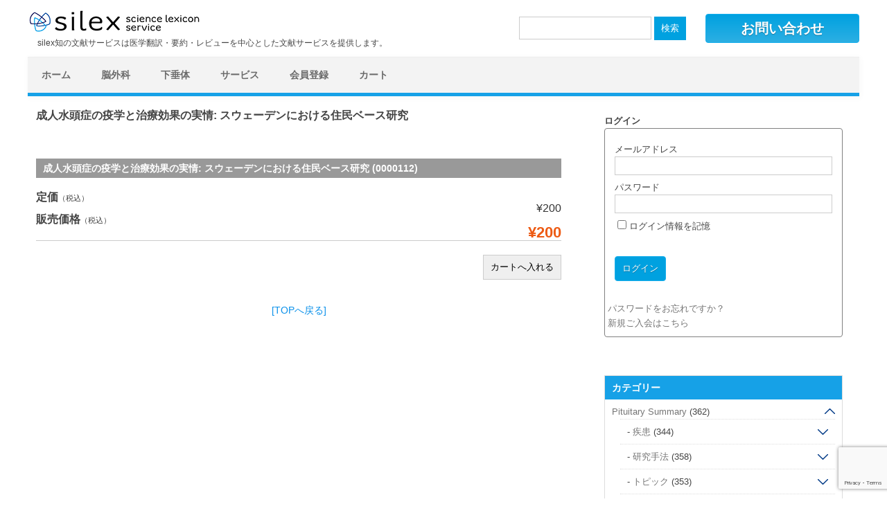

--- FILE ---
content_type: text/html; charset=UTF-8
request_url: https://silex-transl.com/item/0000112/
body_size: 97201
content:
<!DOCTYPE html>
<!--[if IE 7]>
<html class="ie ie7" dir="ltr" lang="ja"
	prefix="og: https://ogp.me/ns#" >
<![endif]-->
<!--[if IE 8]>
<html class="ie ie8" dir="ltr" lang="ja"
	prefix="og: https://ogp.me/ns#" >
<![endif]-->
<!--[if !(IE 7) | !(IE 8)  ]><!-->
<html dir="ltr" lang="ja"
	prefix="og: https://ogp.me/ns#" >
<!--<![endif]-->
<head>
	<meta charset="UTF-8" />
	<meta name="viewport" content="width=device-width" />
	<meta name="Keywords" content="silex,サイレックス,知の文献サービス,翻訳,論文,医学文献サービス,下垂体,脳外科,間脳下垂体,間脳下垂体腫瘍,下垂体論文,脳外科論文,有田海外ジャーナル,海外論文,医療,海外ジャーナル,中国語,トライリンガル翻訳,英文校正,英文校閲,英文添削,日英翻訳,英日翻訳,日中翻訳,中日翻訳,論文校正,論文翻訳,ネイティブチェック,ネイティブエディター,Pituitary summary,Neurosurgery summary,要約,レビュー" />
	<meta name="description" content="silex知の文献サービスは医学翻訳・要約・レビューを中心とした文献サービスを提供します。" />
	<meta name='robots' content='noindex,nofollow'>
	<title>成人水頭症の疫学と治療効果の実情: スウェーデンにおける住民ベース研究 | 医学論文要約・医の知の共有：silex（サイレックス）知の文献サービス｜翻訳・要約・レビュー・特許翻訳・メディカルライティング・英文校正・下垂体・脳外科・循環器・救急・看護</title>
	<link rel="profile" href="http://gmpg.org/xfn/11" />
	<link rel="pingback" href="https://silex-transl.com/wp/xmlrpc.php" />
	<link rel="apple-touch-icon" href="https://silex-transl.com/wp/wp-content/themes/silex-2017/img/apple-touch-icon.png" />
	<!--[if lt IE 9]>
	<script src="https://silex-transl.com/wp/wp-content/themes/silex-2017/js/html5.js" type="text/javascript"></script>
	<![endif]-->
	
		<!-- All in One SEO 4.3.8 - aioseo.com -->
		<meta name="robots" content="max-image-preview:large" />
		<link rel="canonical" href="https://silex-transl.com/item/0000112/" />
		<meta name="generator" content="All in One SEO (AIOSEO) 4.3.8" />
		<meta property="og:locale" content="ja_JP" />
		<meta property="og:site_name" content="医学論文要約・医の知の共有：silex（サイレックス）知の文献サービス｜翻訳・要約・レビュー・特許翻訳・メディカルライティング・英文校正・下垂体・脳外科・循環器・救急・看護 | silex知の文献サービスは医学翻訳・要約・レビューを中心とした文献サービスを提供します。" />
		<meta property="og:type" content="article" />
		<meta property="og:title" content="成人水頭症の疫学と治療効果の実情: スウェーデンにおける住民ベース研究 | 医学論文要約・医の知の共有：silex（サイレックス）知の文献サービス｜翻訳・要約・レビュー・特許翻訳・メディカルライティング・英文校正・下垂体・脳外科・循環器・救急・看護" />
		<meta property="og:url" content="https://silex-transl.com/item/0000112/" />
		<meta property="article:published_time" content="2017-12-22T15:48:30+00:00" />
		<meta property="article:modified_time" content="2021-02-01T03:10:42+00:00" />
		<meta name="twitter:card" content="summary" />
		<meta name="twitter:title" content="成人水頭症の疫学と治療効果の実情: スウェーデンにおける住民ベース研究 | 医学論文要約・医の知の共有：silex（サイレックス）知の文献サービス｜翻訳・要約・レビュー・特許翻訳・メディカルライティング・英文校正・下垂体・脳外科・循環器・救急・看護" />
		<script type="application/ld+json" class="aioseo-schema">
			{"@context":"https:\/\/schema.org","@graph":[{"@type":"Article","@id":"https:\/\/silex-transl.com\/item\/0000112\/#article","name":"\u6210\u4eba\u6c34\u982d\u75c7\u306e\u75ab\u5b66\u3068\u6cbb\u7642\u52b9\u679c\u306e\u5b9f\u60c5: \u30b9\u30a6\u30a7\u30fc\u30c7\u30f3\u306b\u304a\u3051\u308b\u4f4f\u6c11\u30d9\u30fc\u30b9\u7814\u7a76 | \u533b\u5b66\u8ad6\u6587\u8981\u7d04\u30fb\u533b\u306e\u77e5\u306e\u5171\u6709\uff1asilex\uff08\u30b5\u30a4\u30ec\u30c3\u30af\u30b9\uff09\u77e5\u306e\u6587\u732e\u30b5\u30fc\u30d3\u30b9\uff5c\u7ffb\u8a33\u30fb\u8981\u7d04\u30fb\u30ec\u30d3\u30e5\u30fc\u30fb\u7279\u8a31\u7ffb\u8a33\u30fb\u30e1\u30c7\u30a3\u30ab\u30eb\u30e9\u30a4\u30c6\u30a3\u30f3\u30b0\u30fb\u82f1\u6587\u6821\u6b63\u30fb\u4e0b\u5782\u4f53\u30fb\u8133\u5916\u79d1\u30fb\u5faa\u74b0\u5668\u30fb\u6551\u6025\u30fb\u770b\u8b77","headline":"\u6210\u4eba\u6c34\u982d\u75c7\u306e\u75ab\u5b66\u3068\u6cbb\u7642\u52b9\u679c\u306e\u5b9f\u60c5: \u30b9\u30a6\u30a7\u30fc\u30c7\u30f3\u306b\u304a\u3051\u308b\u4f4f\u6c11\u30d9\u30fc\u30b9\u7814\u7a76","author":{"@id":"https:\/\/silex-transl.com\/author\/onji\/#author"},"publisher":{"@id":"https:\/\/silex-transl.com\/#organization"},"datePublished":"2017-12-22T15:48:30+09:00","dateModified":"2021-02-01T03:10:42+09:00","inLanguage":"ja","mainEntityOfPage":{"@id":"https:\/\/silex-transl.com\/item\/0000112\/#webpage"},"isPartOf":{"@id":"https:\/\/silex-transl.com\/item\/0000112\/#webpage"},"articleSection":"\u5546\u54c1"},{"@type":"BreadcrumbList","@id":"https:\/\/silex-transl.com\/item\/0000112\/#breadcrumblist","itemListElement":[{"@type":"ListItem","@id":"https:\/\/silex-transl.com\/#listItem","position":1,"item":{"@type":"WebPage","@id":"https:\/\/silex-transl.com\/","name":"\u30db\u30fc\u30e0","description":"\u5f0a\u6240\u306f\u533b\u5b66\u8ad6\u6587\u7ffb\u8a33\u30fb\u8981\u7d04\u30fb\u30ec\u30d3\u30e5\u30fc\u3092\u4e2d\u5fc3\u3068\u3057\u305f\u6587\u732e\u30b5\u30fc\u30d3\u30b9\u3092\u884c\u306a\u3063\u3066\u3044\u307e\u3059\u3002\u5f0a\u30b5\u30a4\u30c8\u3067\u306f\u3001\u300c\u533b\u306e\u77e5\u306e\u5171\u6709\u300d\u306e\u5834\u3068\u3057\u3066\u4e0b\u5782\u4f53\u30fb\u8133\u5916\u79d1\u95a2\u9023\u306e\u82f1\u8a9e\u8ad6\u6587\u65e5\u672c\u8a9e\u30b5\u30de\u30ea\u30fc\u304a\u3088\u3073\u5c02\u9580\u533b\u306e\u30b3\u30e1\u30f3\u30c8\u3092\u516c\u958b\u3057\u306e\u5c02\u9580\u77e5\u306e\u5171\u6709\u3092\u76ee\u6307\u3057\u3066\u3044\u307e\u3059\u3002","url":"https:\/\/silex-transl.com\/"},"nextItem":"https:\/\/silex-transl.com\/category\/item\/#listItem"},{"@type":"ListItem","@id":"https:\/\/silex-transl.com\/category\/item\/#listItem","position":2,"item":{"@type":"WebPage","@id":"https:\/\/silex-transl.com\/category\/item\/","name":"\u5546\u54c1","url":"https:\/\/silex-transl.com\/category\/item\/"},"nextItem":"https:\/\/silex-transl.com\/item\/0000112\/#listItem","previousItem":"https:\/\/silex-transl.com\/#listItem"},{"@type":"ListItem","@id":"https:\/\/silex-transl.com\/item\/0000112\/#listItem","position":3,"item":{"@type":"WebPage","@id":"https:\/\/silex-transl.com\/item\/0000112\/","name":"\u6210\u4eba\u6c34\u982d\u75c7\u306e\u75ab\u5b66\u3068\u6cbb\u7642\u52b9\u679c\u306e\u5b9f\u60c5: \u30b9\u30a6\u30a7\u30fc\u30c7\u30f3\u306b\u304a\u3051\u308b\u4f4f\u6c11\u30d9\u30fc\u30b9\u7814\u7a76","url":"https:\/\/silex-transl.com\/item\/0000112\/"},"previousItem":"https:\/\/silex-transl.com\/category\/item\/#listItem"}]},{"@type":"Organization","@id":"https:\/\/silex-transl.com\/#organization","name":"\u533b\u5b66\u8ad6\u6587\u8981\u7d04\u30fb\u533b\u306e\u77e5\u306e\u5171\u6709\uff1asilex\uff08\u30b5\u30a4\u30ec\u30c3\u30af\u30b9\uff09\u77e5\u306e\u6587\u732e\u30b5\u30fc\u30d3\u30b9\uff5c\u7ffb\u8a33\u30fb\u8981\u7d04\u30fb\u30ec\u30d3\u30e5\u30fc\u30fb\u7279\u8a31\u7ffb\u8a33\u30fb\u30e1\u30c7\u30a3\u30ab\u30eb\u30e9\u30a4\u30c6\u30a3\u30f3\u30b0\u30fb\u82f1\u6587\u6821\u6b63\u30fb\u4e0b\u5782\u4f53\u30fb\u8133\u5916\u79d1\u30fb\u5faa\u74b0\u5668\u30fb\u6551\u6025\u30fb\u770b\u8b77","url":"https:\/\/silex-transl.com\/"},{"@type":"Person","@id":"https:\/\/silex-transl.com\/author\/onji\/#author","url":"https:\/\/silex-transl.com\/author\/onji\/","name":"Onji","image":{"@type":"ImageObject","@id":"https:\/\/silex-transl.com\/item\/0000112\/#authorImage","url":"https:\/\/secure.gravatar.com\/avatar\/9d0424c4c7fede3b23bb647635a007ee?s=96&d=mm&r=g","width":96,"height":96,"caption":"Onji"}},{"@type":"WebPage","@id":"https:\/\/silex-transl.com\/item\/0000112\/#webpage","url":"https:\/\/silex-transl.com\/item\/0000112\/","name":"\u6210\u4eba\u6c34\u982d\u75c7\u306e\u75ab\u5b66\u3068\u6cbb\u7642\u52b9\u679c\u306e\u5b9f\u60c5: \u30b9\u30a6\u30a7\u30fc\u30c7\u30f3\u306b\u304a\u3051\u308b\u4f4f\u6c11\u30d9\u30fc\u30b9\u7814\u7a76 | \u533b\u5b66\u8ad6\u6587\u8981\u7d04\u30fb\u533b\u306e\u77e5\u306e\u5171\u6709\uff1asilex\uff08\u30b5\u30a4\u30ec\u30c3\u30af\u30b9\uff09\u77e5\u306e\u6587\u732e\u30b5\u30fc\u30d3\u30b9\uff5c\u7ffb\u8a33\u30fb\u8981\u7d04\u30fb\u30ec\u30d3\u30e5\u30fc\u30fb\u7279\u8a31\u7ffb\u8a33\u30fb\u30e1\u30c7\u30a3\u30ab\u30eb\u30e9\u30a4\u30c6\u30a3\u30f3\u30b0\u30fb\u82f1\u6587\u6821\u6b63\u30fb\u4e0b\u5782\u4f53\u30fb\u8133\u5916\u79d1\u30fb\u5faa\u74b0\u5668\u30fb\u6551\u6025\u30fb\u770b\u8b77","inLanguage":"ja","isPartOf":{"@id":"https:\/\/silex-transl.com\/#website"},"breadcrumb":{"@id":"https:\/\/silex-transl.com\/item\/0000112\/#breadcrumblist"},"author":{"@id":"https:\/\/silex-transl.com\/author\/onji\/#author"},"creator":{"@id":"https:\/\/silex-transl.com\/author\/onji\/#author"},"datePublished":"2017-12-22T15:48:30+09:00","dateModified":"2021-02-01T03:10:42+09:00"},{"@type":"WebSite","@id":"https:\/\/silex-transl.com\/#website","url":"https:\/\/silex-transl.com\/","name":"\u533b\u5b66\u8ad6\u6587\u8981\u7d04\u30fb\u533b\u306e\u77e5\u306e\u5171\u6709\uff1asilex\uff08\u30b5\u30a4\u30ec\u30c3\u30af\u30b9\uff09\u77e5\u306e\u6587\u732e\u30b5\u30fc\u30d3\u30b9\uff5c\u7ffb\u8a33\u30fb\u8981\u7d04\u30fb\u30ec\u30d3\u30e5\u30fc\u30fb\u7279\u8a31\u7ffb\u8a33\u30fb\u30e1\u30c7\u30a3\u30ab\u30eb\u30e9\u30a4\u30c6\u30a3\u30f3\u30b0\u30fb\u82f1\u6587\u6821\u6b63\u30fb\u4e0b\u5782\u4f53\u30fb\u8133\u5916\u79d1\u30fb\u5faa\u74b0\u5668\u30fb\u6551\u6025\u30fb\u770b\u8b77","description":"silex\u77e5\u306e\u6587\u732e\u30b5\u30fc\u30d3\u30b9\u306f\u533b\u5b66\u7ffb\u8a33\u30fb\u8981\u7d04\u30fb\u30ec\u30d3\u30e5\u30fc\u3092\u4e2d\u5fc3\u3068\u3057\u305f\u6587\u732e\u30b5\u30fc\u30d3\u30b9\u3092\u63d0\u4f9b\u3057\u307e\u3059\u3002","inLanguage":"ja","publisher":{"@id":"https:\/\/silex-transl.com\/#organization"}}]}
		</script>
		<!-- All in One SEO -->

<link rel='dns-prefetch' href='//secure.gravatar.com' />
<link rel='dns-prefetch' href='//stats.wp.com' />
<link rel='dns-prefetch' href='//v0.wordpress.com' />
<link rel="alternate" type="application/rss+xml" title="医学論文要約・医の知の共有：silex（サイレックス）知の文献サービス｜翻訳・要約・レビュー・特許翻訳・メディカルライティング・英文校正・下垂体・脳外科・循環器・救急・看護 &raquo; 成人水頭症の疫学と治療効果の実情: スウェーデンにおける住民ベース研究 のコメントのフィード" href="https://silex-transl.com/item/0000112/feed/" />
<script type="text/javascript">
window._wpemojiSettings = {"baseUrl":"https:\/\/s.w.org\/images\/core\/emoji\/14.0.0\/72x72\/","ext":".png","svgUrl":"https:\/\/s.w.org\/images\/core\/emoji\/14.0.0\/svg\/","svgExt":".svg","source":{"concatemoji":"https:\/\/silex-transl.com\/wp\/wp-includes\/js\/wp-emoji-release.min.js?ver=6.2.8"}};
/*! This file is auto-generated */
!function(e,a,t){var n,r,o,i=a.createElement("canvas"),p=i.getContext&&i.getContext("2d");function s(e,t){p.clearRect(0,0,i.width,i.height),p.fillText(e,0,0);e=i.toDataURL();return p.clearRect(0,0,i.width,i.height),p.fillText(t,0,0),e===i.toDataURL()}function c(e){var t=a.createElement("script");t.src=e,t.defer=t.type="text/javascript",a.getElementsByTagName("head")[0].appendChild(t)}for(o=Array("flag","emoji"),t.supports={everything:!0,everythingExceptFlag:!0},r=0;r<o.length;r++)t.supports[o[r]]=function(e){if(p&&p.fillText)switch(p.textBaseline="top",p.font="600 32px Arial",e){case"flag":return s("\ud83c\udff3\ufe0f\u200d\u26a7\ufe0f","\ud83c\udff3\ufe0f\u200b\u26a7\ufe0f")?!1:!s("\ud83c\uddfa\ud83c\uddf3","\ud83c\uddfa\u200b\ud83c\uddf3")&&!s("\ud83c\udff4\udb40\udc67\udb40\udc62\udb40\udc65\udb40\udc6e\udb40\udc67\udb40\udc7f","\ud83c\udff4\u200b\udb40\udc67\u200b\udb40\udc62\u200b\udb40\udc65\u200b\udb40\udc6e\u200b\udb40\udc67\u200b\udb40\udc7f");case"emoji":return!s("\ud83e\udef1\ud83c\udffb\u200d\ud83e\udef2\ud83c\udfff","\ud83e\udef1\ud83c\udffb\u200b\ud83e\udef2\ud83c\udfff")}return!1}(o[r]),t.supports.everything=t.supports.everything&&t.supports[o[r]],"flag"!==o[r]&&(t.supports.everythingExceptFlag=t.supports.everythingExceptFlag&&t.supports[o[r]]);t.supports.everythingExceptFlag=t.supports.everythingExceptFlag&&!t.supports.flag,t.DOMReady=!1,t.readyCallback=function(){t.DOMReady=!0},t.supports.everything||(n=function(){t.readyCallback()},a.addEventListener?(a.addEventListener("DOMContentLoaded",n,!1),e.addEventListener("load",n,!1)):(e.attachEvent("onload",n),a.attachEvent("onreadystatechange",function(){"complete"===a.readyState&&t.readyCallback()})),(e=t.source||{}).concatemoji?c(e.concatemoji):e.wpemoji&&e.twemoji&&(c(e.twemoji),c(e.wpemoji)))}(window,document,window._wpemojiSettings);
</script>
<style type="text/css">
img.wp-smiley,
img.emoji {
	display: inline !important;
	border: none !important;
	box-shadow: none !important;
	height: 1em !important;
	width: 1em !important;
	margin: 0 0.07em !important;
	vertical-align: -0.1em !important;
	background: none !important;
	padding: 0 !important;
}
</style>
	<link rel='stylesheet' id='validate-engine-css-css' href='https://silex-transl.com/wp/wp-content/plugins/wysija-newsletters/css/validationEngine.jquery.css?ver=2.14' type='text/css' media='all' />
<link rel='stylesheet' id='wp-block-library-css' href='https://silex-transl.com/wp/wp-includes/css/dist/block-library/style.min.css?ver=6.2.8' type='text/css' media='all' />
<style id='wp-block-library-inline-css' type='text/css'>
.has-text-align-justify{text-align:justify;}
</style>
<link rel='stylesheet' id='jetpack-videopress-video-block-view-css' href='https://silex-transl.com/wp/wp-content/plugins/jetpack/jetpack_vendor/automattic/jetpack-videopress/build/block-editor/blocks/video/view.css?minify=false&#038;ver=317afd605f368082816f' type='text/css' media='all' />
<link rel='stylesheet' id='mediaelement-css' href='https://silex-transl.com/wp/wp-includes/js/mediaelement/mediaelementplayer-legacy.min.css?ver=4.2.17' type='text/css' media='all' />
<link rel='stylesheet' id='wp-mediaelement-css' href='https://silex-transl.com/wp/wp-includes/js/mediaelement/wp-mediaelement.min.css?ver=6.2.8' type='text/css' media='all' />
<link rel='stylesheet' id='classic-theme-styles-css' href='https://silex-transl.com/wp/wp-includes/css/classic-themes.min.css?ver=6.2.8' type='text/css' media='all' />
<style id='global-styles-inline-css' type='text/css'>
body{--wp--preset--color--black: #000000;--wp--preset--color--cyan-bluish-gray: #abb8c3;--wp--preset--color--white: #ffffff;--wp--preset--color--pale-pink: #f78da7;--wp--preset--color--vivid-red: #cf2e2e;--wp--preset--color--luminous-vivid-orange: #ff6900;--wp--preset--color--luminous-vivid-amber: #fcb900;--wp--preset--color--light-green-cyan: #7bdcb5;--wp--preset--color--vivid-green-cyan: #00d084;--wp--preset--color--pale-cyan-blue: #8ed1fc;--wp--preset--color--vivid-cyan-blue: #0693e3;--wp--preset--color--vivid-purple: #9b51e0;--wp--preset--gradient--vivid-cyan-blue-to-vivid-purple: linear-gradient(135deg,rgba(6,147,227,1) 0%,rgb(155,81,224) 100%);--wp--preset--gradient--light-green-cyan-to-vivid-green-cyan: linear-gradient(135deg,rgb(122,220,180) 0%,rgb(0,208,130) 100%);--wp--preset--gradient--luminous-vivid-amber-to-luminous-vivid-orange: linear-gradient(135deg,rgba(252,185,0,1) 0%,rgba(255,105,0,1) 100%);--wp--preset--gradient--luminous-vivid-orange-to-vivid-red: linear-gradient(135deg,rgba(255,105,0,1) 0%,rgb(207,46,46) 100%);--wp--preset--gradient--very-light-gray-to-cyan-bluish-gray: linear-gradient(135deg,rgb(238,238,238) 0%,rgb(169,184,195) 100%);--wp--preset--gradient--cool-to-warm-spectrum: linear-gradient(135deg,rgb(74,234,220) 0%,rgb(151,120,209) 20%,rgb(207,42,186) 40%,rgb(238,44,130) 60%,rgb(251,105,98) 80%,rgb(254,248,76) 100%);--wp--preset--gradient--blush-light-purple: linear-gradient(135deg,rgb(255,206,236) 0%,rgb(152,150,240) 100%);--wp--preset--gradient--blush-bordeaux: linear-gradient(135deg,rgb(254,205,165) 0%,rgb(254,45,45) 50%,rgb(107,0,62) 100%);--wp--preset--gradient--luminous-dusk: linear-gradient(135deg,rgb(255,203,112) 0%,rgb(199,81,192) 50%,rgb(65,88,208) 100%);--wp--preset--gradient--pale-ocean: linear-gradient(135deg,rgb(255,245,203) 0%,rgb(182,227,212) 50%,rgb(51,167,181) 100%);--wp--preset--gradient--electric-grass: linear-gradient(135deg,rgb(202,248,128) 0%,rgb(113,206,126) 100%);--wp--preset--gradient--midnight: linear-gradient(135deg,rgb(2,3,129) 0%,rgb(40,116,252) 100%);--wp--preset--duotone--dark-grayscale: url('#wp-duotone-dark-grayscale');--wp--preset--duotone--grayscale: url('#wp-duotone-grayscale');--wp--preset--duotone--purple-yellow: url('#wp-duotone-purple-yellow');--wp--preset--duotone--blue-red: url('#wp-duotone-blue-red');--wp--preset--duotone--midnight: url('#wp-duotone-midnight');--wp--preset--duotone--magenta-yellow: url('#wp-duotone-magenta-yellow');--wp--preset--duotone--purple-green: url('#wp-duotone-purple-green');--wp--preset--duotone--blue-orange: url('#wp-duotone-blue-orange');--wp--preset--font-size--small: 13px;--wp--preset--font-size--medium: 20px;--wp--preset--font-size--large: 36px;--wp--preset--font-size--x-large: 42px;--wp--preset--spacing--20: 0.44rem;--wp--preset--spacing--30: 0.67rem;--wp--preset--spacing--40: 1rem;--wp--preset--spacing--50: 1.5rem;--wp--preset--spacing--60: 2.25rem;--wp--preset--spacing--70: 3.38rem;--wp--preset--spacing--80: 5.06rem;--wp--preset--shadow--natural: 6px 6px 9px rgba(0, 0, 0, 0.2);--wp--preset--shadow--deep: 12px 12px 50px rgba(0, 0, 0, 0.4);--wp--preset--shadow--sharp: 6px 6px 0px rgba(0, 0, 0, 0.2);--wp--preset--shadow--outlined: 6px 6px 0px -3px rgba(255, 255, 255, 1), 6px 6px rgba(0, 0, 0, 1);--wp--preset--shadow--crisp: 6px 6px 0px rgba(0, 0, 0, 1);}:where(.is-layout-flex){gap: 0.5em;}body .is-layout-flow > .alignleft{float: left;margin-inline-start: 0;margin-inline-end: 2em;}body .is-layout-flow > .alignright{float: right;margin-inline-start: 2em;margin-inline-end: 0;}body .is-layout-flow > .aligncenter{margin-left: auto !important;margin-right: auto !important;}body .is-layout-constrained > .alignleft{float: left;margin-inline-start: 0;margin-inline-end: 2em;}body .is-layout-constrained > .alignright{float: right;margin-inline-start: 2em;margin-inline-end: 0;}body .is-layout-constrained > .aligncenter{margin-left: auto !important;margin-right: auto !important;}body .is-layout-constrained > :where(:not(.alignleft):not(.alignright):not(.alignfull)){max-width: var(--wp--style--global--content-size);margin-left: auto !important;margin-right: auto !important;}body .is-layout-constrained > .alignwide{max-width: var(--wp--style--global--wide-size);}body .is-layout-flex{display: flex;}body .is-layout-flex{flex-wrap: wrap;align-items: center;}body .is-layout-flex > *{margin: 0;}:where(.wp-block-columns.is-layout-flex){gap: 2em;}.has-black-color{color: var(--wp--preset--color--black) !important;}.has-cyan-bluish-gray-color{color: var(--wp--preset--color--cyan-bluish-gray) !important;}.has-white-color{color: var(--wp--preset--color--white) !important;}.has-pale-pink-color{color: var(--wp--preset--color--pale-pink) !important;}.has-vivid-red-color{color: var(--wp--preset--color--vivid-red) !important;}.has-luminous-vivid-orange-color{color: var(--wp--preset--color--luminous-vivid-orange) !important;}.has-luminous-vivid-amber-color{color: var(--wp--preset--color--luminous-vivid-amber) !important;}.has-light-green-cyan-color{color: var(--wp--preset--color--light-green-cyan) !important;}.has-vivid-green-cyan-color{color: var(--wp--preset--color--vivid-green-cyan) !important;}.has-pale-cyan-blue-color{color: var(--wp--preset--color--pale-cyan-blue) !important;}.has-vivid-cyan-blue-color{color: var(--wp--preset--color--vivid-cyan-blue) !important;}.has-vivid-purple-color{color: var(--wp--preset--color--vivid-purple) !important;}.has-black-background-color{background-color: var(--wp--preset--color--black) !important;}.has-cyan-bluish-gray-background-color{background-color: var(--wp--preset--color--cyan-bluish-gray) !important;}.has-white-background-color{background-color: var(--wp--preset--color--white) !important;}.has-pale-pink-background-color{background-color: var(--wp--preset--color--pale-pink) !important;}.has-vivid-red-background-color{background-color: var(--wp--preset--color--vivid-red) !important;}.has-luminous-vivid-orange-background-color{background-color: var(--wp--preset--color--luminous-vivid-orange) !important;}.has-luminous-vivid-amber-background-color{background-color: var(--wp--preset--color--luminous-vivid-amber) !important;}.has-light-green-cyan-background-color{background-color: var(--wp--preset--color--light-green-cyan) !important;}.has-vivid-green-cyan-background-color{background-color: var(--wp--preset--color--vivid-green-cyan) !important;}.has-pale-cyan-blue-background-color{background-color: var(--wp--preset--color--pale-cyan-blue) !important;}.has-vivid-cyan-blue-background-color{background-color: var(--wp--preset--color--vivid-cyan-blue) !important;}.has-vivid-purple-background-color{background-color: var(--wp--preset--color--vivid-purple) !important;}.has-black-border-color{border-color: var(--wp--preset--color--black) !important;}.has-cyan-bluish-gray-border-color{border-color: var(--wp--preset--color--cyan-bluish-gray) !important;}.has-white-border-color{border-color: var(--wp--preset--color--white) !important;}.has-pale-pink-border-color{border-color: var(--wp--preset--color--pale-pink) !important;}.has-vivid-red-border-color{border-color: var(--wp--preset--color--vivid-red) !important;}.has-luminous-vivid-orange-border-color{border-color: var(--wp--preset--color--luminous-vivid-orange) !important;}.has-luminous-vivid-amber-border-color{border-color: var(--wp--preset--color--luminous-vivid-amber) !important;}.has-light-green-cyan-border-color{border-color: var(--wp--preset--color--light-green-cyan) !important;}.has-vivid-green-cyan-border-color{border-color: var(--wp--preset--color--vivid-green-cyan) !important;}.has-pale-cyan-blue-border-color{border-color: var(--wp--preset--color--pale-cyan-blue) !important;}.has-vivid-cyan-blue-border-color{border-color: var(--wp--preset--color--vivid-cyan-blue) !important;}.has-vivid-purple-border-color{border-color: var(--wp--preset--color--vivid-purple) !important;}.has-vivid-cyan-blue-to-vivid-purple-gradient-background{background: var(--wp--preset--gradient--vivid-cyan-blue-to-vivid-purple) !important;}.has-light-green-cyan-to-vivid-green-cyan-gradient-background{background: var(--wp--preset--gradient--light-green-cyan-to-vivid-green-cyan) !important;}.has-luminous-vivid-amber-to-luminous-vivid-orange-gradient-background{background: var(--wp--preset--gradient--luminous-vivid-amber-to-luminous-vivid-orange) !important;}.has-luminous-vivid-orange-to-vivid-red-gradient-background{background: var(--wp--preset--gradient--luminous-vivid-orange-to-vivid-red) !important;}.has-very-light-gray-to-cyan-bluish-gray-gradient-background{background: var(--wp--preset--gradient--very-light-gray-to-cyan-bluish-gray) !important;}.has-cool-to-warm-spectrum-gradient-background{background: var(--wp--preset--gradient--cool-to-warm-spectrum) !important;}.has-blush-light-purple-gradient-background{background: var(--wp--preset--gradient--blush-light-purple) !important;}.has-blush-bordeaux-gradient-background{background: var(--wp--preset--gradient--blush-bordeaux) !important;}.has-luminous-dusk-gradient-background{background: var(--wp--preset--gradient--luminous-dusk) !important;}.has-pale-ocean-gradient-background{background: var(--wp--preset--gradient--pale-ocean) !important;}.has-electric-grass-gradient-background{background: var(--wp--preset--gradient--electric-grass) !important;}.has-midnight-gradient-background{background: var(--wp--preset--gradient--midnight) !important;}.has-small-font-size{font-size: var(--wp--preset--font-size--small) !important;}.has-medium-font-size{font-size: var(--wp--preset--font-size--medium) !important;}.has-large-font-size{font-size: var(--wp--preset--font-size--large) !important;}.has-x-large-font-size{font-size: var(--wp--preset--font-size--x-large) !important;}
.wp-block-navigation a:where(:not(.wp-element-button)){color: inherit;}
:where(.wp-block-columns.is-layout-flex){gap: 2em;}
.wp-block-pullquote{font-size: 1.5em;line-height: 1.6;}
</style>
<link rel='stylesheet' id='contact-form-7-css' href='https://silex-transl.com/wp/wp-content/plugins/contact-form-7/includes/css/styles.css?ver=5.7.6' type='text/css' media='all' />
<link rel='stylesheet' id='wp-pagenavi-css' href='https://silex-transl.com/wp/wp-content/plugins/wp-pagenavi/pagenavi-css.css?ver=2.70' type='text/css' media='all' />
<link rel='stylesheet' id='style-reset-css' href='https://silex-transl.com/wp/wp-content/themes/silex-2017/css/style_reset.css?ver=6.2.8' type='text/css' media='all' />
<link rel='stylesheet' id='style-css' href='https://silex-transl.com/wp/wp-content/themes/silex-2017/style.css?ver=6.2.8' type='text/css' media='all' />
<link rel='stylesheet' id='style-mobile-css' href='https://silex-transl.com/wp/wp-content/themes/silex-2017/style_mobile.css?ver=6.2.8' type='text/css' media='all' />
<link rel='stylesheet' id='style-pc-css' href='https://silex-transl.com/wp/wp-content/themes/silex-2017/style_pc.css?ver=6.2.8' type='text/css' media='all' />
<link rel='stylesheet' id='silex-style-css' href='https://silex-transl.com/wp/wp-content/themes/silex-2017/style_silex.css?ver=6.2.8' type='text/css' media='all' />
<link rel='stylesheet' id='responsiveslides-style-css' href='https://silex-transl.com/wp/wp-content/themes/silex-2017/js/responsiveslides.css?ver=6.2.8' type='text/css' media='all' />
<link rel='stylesheet' id='dlsellerStyleSheets-css' href='https://silex-transl.com/wp/wp-content/plugins/wcex_dlseller/dlseller.css?ver=6.2.8' type='text/css' media='all' />
<link rel='stylesheet' id='usces_default_css-css' href='https://silex-transl.com/wp/wp-content/plugins/usc-e-shop/css/usces_default.css?ver=2.8.23.2309251' type='text/css' media='all' />
<link rel='stylesheet' id='dashicons-css' href='https://silex-transl.com/wp/wp-includes/css/dashicons.min.css?ver=6.2.8' type='text/css' media='all' />
<link rel='stylesheet' id='usces_cart_css-css' href='https://silex-transl.com/wp/wp-content/plugins/usc-e-shop/css/usces_cart.css?ver=2.8.23.2309251' type='text/css' media='all' />
<link rel='stylesheet' id='jetpack_css-css' href='https://silex-transl.com/wp/wp-content/plugins/jetpack/css/jetpack.css?ver=12.1.2' type='text/css' media='all' />
<script type='text/javascript' src='https://silex-transl.com/wp/wp-includes/js/jquery/jquery.min.js?ver=3.6.4' id='jquery-core-js'></script>
<script type='text/javascript' src='https://silex-transl.com/wp/wp-includes/js/jquery/jquery-migrate.min.js?ver=3.4.0' id='jquery-migrate-js'></script>
<script type='text/javascript' src='https://silex-transl.com/wp/wp-content/themes/silex-2017/js/jquery.silex.js?ver=6.2.8' id='jquery-silex-js-js'></script>
<script type='text/javascript' src='https://silex-transl.com/wp/wp-content/themes/silex-2017/js/responsiveslides.js?ver=6.2.8' id='responsiveslides-js-js'></script>
<script type='text/javascript' src='https://silex-transl.com/wp/wp-content/themes/silex-2017/js/wc.js?ver=6.2.8' id='wc-js-js'></script>
<link rel="https://api.w.org/" href="https://silex-transl.com/wp-json/" /><link rel="alternate" type="application/json" href="https://silex-transl.com/wp-json/wp/v2/posts/2255" /><link rel="EditURI" type="application/rsd+xml" title="RSD" href="https://silex-transl.com/wp/xmlrpc.php?rsd" />
<link rel="wlwmanifest" type="application/wlwmanifest+xml" href="https://silex-transl.com/wp/wp-includes/wlwmanifest.xml" />
<meta name="generator" content="WordPress 6.2.8" />
<link rel='shortlink' href='https://wp.me/s66ZIn-0000112' />
<link rel="alternate" type="application/json+oembed" href="https://silex-transl.com/wp-json/oembed/1.0/embed?url=https%3A%2F%2Fsilex-transl.com%2Fitem%2F0000112%2F" />
<link rel="alternate" type="text/xml+oembed" href="https://silex-transl.com/wp-json/oembed/1.0/embed?url=https%3A%2F%2Fsilex-transl.com%2Fitem%2F0000112%2F&#038;format=xml" />

<meta property="og:title" content="成人水頭症の疫学と治療効果の実情: スウェーデンにおける住民ベース研究">
<meta property="og:type" content="product">
<meta property="og:description" content="成人水頭症の疫学と治療効果の実情: スウェーデンにおける住民ベース研究">
<meta property="og:url" content="https://silex-transl.com/item/0000112/">
<meta property="og:image" content="">
<meta property="og:site_name" content="医学論文要約・医の知の共有：silex（サイレックス）知の文献サービス｜翻訳・要約・レビュー・特許翻訳・メディカルライティング・英文校正・下垂体・脳外科・循環器・救急・看護"><script type="text/javascript">
	window._se_plugin_version = '8.1.9';
</script>
	<style>img#wpstats{display:none}</style>
		<link rel="Shortcut Icon" href="https://silex-transl.com/wp/wp-content/themes/silex-2017/img/favicon.ico" type="image/x-icon" />

<!-- BEGIN: WP Social Bookmarking Light HEAD --><script>
    (function (d, s, id) {
        var js, fjs = d.getElementsByTagName(s)[0];
        if (d.getElementById(id)) return;
        js = d.createElement(s);
        js.id = id;
        js.src = "//connect.facebook.net/ja_JP/sdk.js#xfbml=1&version=v2.7";
        fjs.parentNode.insertBefore(js, fjs);
    }(document, 'script', 'facebook-jssdk'));
</script>
<style type="text/css">.wp_social_bookmarking_light{
    border: 0 !important;
    padding: 10px 0 20px 0 !important;
    margin: 0 !important;
}
.wp_social_bookmarking_light div{
    float: left !important;
    border: 0 !important;
    padding: 0 !important;
    margin: 0 5px 0px 0 !important;
    min-height: 30px !important;
    line-height: 18px !important;
    text-indent: 0 !important;
}
.wp_social_bookmarking_light img{
    border: 0 !important;
    padding: 0;
    margin: 0;
    vertical-align: top !important;
}
.wp_social_bookmarking_light_clear{
    clear: both !important;
}
#fb-root{
    display: none;
}
.wsbl_twitter{
    width: 100px;
}
.wsbl_facebook_like iframe{
    max-width: none !important;
}
.wsbl_pinterest a{
    border: 0px !important;
}
</style>
<!-- END: WP Social Bookmarking Light HEAD -->
<script>
  (function(i,s,o,g,r,a,m){i['GoogleAnalyticsObject']=r;i[r]=i[r]||function(){
  (i[r].q=i[r].q||[]).push(arguments)},i[r].l=1*new Date();a=s.createElement(o),
  m=s.getElementsByTagName(o)[0];a.async=1;a.src=g;m.parentNode.insertBefore(a,m)
  })(window,document,'script','https://www.google-analytics.com/analytics.js','ga');

  ga('create', 'UA-87616732-1', 'auto');
  ga('send', 'pageview');

</script>
</head>

<body class="post-template-default single single-post postid-2255 single-format-standard">
	<div id="page" class="site">


		<header>
		<!-- header-logo -->
			<div id="site-banner">
				<h1 class="logo">
					<a href="https://silex-transl.com/" title="医学論文要約・医の知の共有：silex（サイレックス）知の文献サービス｜翻訳・要約・レビュー・特許翻訳・メディカルライティング・英文校正・下垂体・脳外科・循環器・救急・看護" rel="home">
						<img src="https://silex-transl.com/wp/wp-content/themes/silex-2017/img/silex_eng.jpg"/>
					</a>
				</h1>
				<h2 class="description">silex知の文献サービスは医学翻訳・要約・レビューを中心とした文献サービスを提供します。</h2>			</div>
	
						<div class="search-box">
				<form role="search" method="get" id="searchform" class="searchform" action="https://silex-transl.com/">
				<div>
					<label class="screen-reader-text" for="s">検索:</label>
					<input type="text" value="" name="s" id="s" />
					<input type="submit" id="searchsubmit" value="検索" />
				</div>
			</form>			</div>
			<a class="btn_normal summary" style="font-size: 24px; padding: 10px 50px; display: inline-block; position: absolute; right: 0px; top: 20px;" href="https://silex-transl.com/contact/">お問い合わせ</a>
						
			<!-- menu -->
			<nav id="site-navigation" role="navigation">
				<div class="silex_nav_block"><ul id="menu-top" class="nav-menu"><li id="menu-item-3721" class="menu-item menu-item-type-custom menu-item-object-custom menu-item-home menu-item-3721"><a href="https://silex-transl.com/">ホーム</a></li>
<li id="menu-item-371" class="menu-item menu-item-type-taxonomy menu-item-object-category menu-item-371"><a href="https://silex-transl.com/category/neurosurgery-summary/">脳外科</a></li>
<li id="menu-item-372" class="menu-item menu-item-type-taxonomy menu-item-object-category menu-item-372"><a href="https://silex-transl.com/category/pituitary-summary/">下垂体</a></li>
<li id="menu-item-378" class="menu-item menu-item-type-post_type menu-item-object-page menu-item-378"><a href="https://silex-transl.com/service/">サービス</a></li>
<li id="menu-item-3723" class="menu-item menu-item-type-custom menu-item-object-custom menu-item-3723"><a href="https://silex-transl.com/usces-member/?page=newmember">会員登録</a></li>
<li id="menu-item-3954" class="menu-item menu-item-type-post_type menu-item-object-page menu-item-3954"><a href="https://silex-transl.com/usces-cart/">カート</a></li>
</ul></div>		<!--
				<div class="silex_nav_block">
					<form role="search" method="get" id="searchform" class="searchform" action="https://silex-transl.com/">
				<div>
					<label class="screen-reader-text" for="s">検索:</label>
					<input type="text" value="" name="s" id="s" />
					<input type="submit" id="searchsubmit" value="検索" />
				</div>
			</form>				</div>
		-->			
			</nav>

			<div class="clear"></div>
		</header>

		<div id="main" class="wrapper">
			<div id="primary" class="site-content">
				<div id="content" role="main">
<!-- kokokara -->







<div id="content" class="two-column x3">
<div class="catbox">


<div class="post-2255 post type-post status-publish format-standard hentry category-item" id="post-2255">
<h1 class="item_page_title">成人水頭症の疫学と治療効果の実情: スウェーデンにおける住民ベース研究</h1>
<div class="storycontent">


<div id="itempage">
	
	
	
<!--1SKU-->
	<div class="page_content"><div class='wp_social_bookmarking_light'>        <div class="wsbl_facebook_like"><div id="fb-root"></div><div class="fb-like" data-href="https://silex-transl.com/item/0000112/" data-layout="button_count" data-action="like" data-width="100" data-share="false" data-show_faces="false" ></div></div>        <div class="wsbl_facebook_share"><div id="fb-root"></div><div class="fb-share-button" data-href="https://silex-transl.com/item/0000112/" data-type="button_count"></div></div>        <div class="wsbl_twitter"><a href="https://twitter.com/share" class="twitter-share-button" data-url="https://silex-transl.com/item/0000112/" data-text="成人水頭症の疫学と治療効果の実情: スウェーデンにおける住民ベース研究">Tweet</a></div></div>
<br class='wp_social_bookmarking_light_clear' />
</div>
	<div class="itemimg" style="display: none;">
	<a href="" ><img width="48" height="64" src="https://silex-transl.com/wp/wp-includes/images/media/default.png" class="attachment-300x300 size-300x300" alt="0000112" decoding="async" loading="lazy" /></a>
	</div>
	<h2 class="item_name">成人水頭症の疫学と治療効果の実情: スウェーデンにおける住民ベース研究&nbsp;(0000112)</h2>

	<div class="exp">
	
	<div class="field">
			<div class="field_name">定価<em class="tax">（税込）</em></div>
		<div class="field_cprice">¥200</div>
			<div class="field_name">販売価格<em class="tax">（税込）</em></div>
		<div class="field_dlprice"><span class="field_price">¥200</span></div>
	</div>
			
				
		<form action="https://silex-transl.com/usces-cart/" method="post">
		<div class="service_skuform">
				</div><!-- end of service_skuform -->
					<div class="field_button"><input name="zaikonum[2255][0000112]" type="hidden" id="zaikonum[2255][0000112]" value="" />
<input name="zaiko[2255][0000112]" type="hidden" id="zaiko[2255][0000112]" value="0" />
<input name="gptekiyo[2255][0000112]" type="hidden" id="gptekiyo[2255][0000112]" value="0" />
<input name="skuPrice[2255][0000112]" type="hidden" id="skuPrice[2255][0000112]" value="200" />
<input name="inCart[2255][0000112]" type="submit" id="inCart[2255][0000112]" class="skubutton" value="カートへ入れる" onclick="return uscesCart.intoCart( '2255','0000112' )" /><input name="usces_referer" type="hidden" value="/item/0000112/" />
</div>
						<input name="dlseller_transition" type="hidden" value="single_item" />		</form>
	</div><!-- end of exp -->
	
	<div class="itemsubimg">
	</div><!-- end of itemsubimg -->


</div><!-- end of itemspage -->
</div><!-- end of storycontent -->
</div>

<div style="text-align: center;"><a href="https://silex-transl.com/">[TOPへ戻る]</a></div>
</div><!-- end of catbox -->
</div><!-- end of content -->

<!-- kokomade -->
				</div><!-- #content -->
			</div><!-- #primary -->
			
<div id="secondary" class="widget-area" role="complementary">
	
	
	<aside id="welcart-login" class="widget widget_text silex_fix_widget" style="margin-top: 20px;">
		<ul class="welcart-login-list">
				<li id="welcart_login-3" class="widget widget_welcart_login"><h2 class="widgettitle">ログイン</h2>

		<ul class="ucart_login_body ucart_widget_body"><li>

		
		<div class="loginbox">
					<form name="loginwidget" id="loginformw" action="https://silex-transl.com/usces-member/" method="post">
			<p>
			<label>メールアドレス<br />
			<input type="text" name="loginmail" id="loginmailw" class="loginmail" value="" size="20" /></label><br />
			<label>パスワード<br />
			<input type="password" name="loginpass" id="loginpassw" class="loginpass" size="20" autocomplete="off" /></label><br />
			<label><input name="rememberme" type="checkbox" id="remembermew" value="forever" /> ログイン情報を記憶</label></p>
			<p class="submit">
			<input type="submit" name="member_login" id="member_loginw" value="ログイン" />
			</p>
			<input type="hidden" id="wel_nonce" name="wel_nonce" value="86786c44a4" /><input type="hidden" name="_wp_http_referer" value="/item/0000112/" />			</form>
			<a href="https://silex-transl.com/usces-member/?usces_page=lostmemberpassword" title="パスワード紛失取り扱い">パスワードをお忘れですか？</a><br />
			<a href="https://silex-transl.com/usces-member/?usces_page=newmember" title="新規ご入会はこちら">新規ご入会はこちら</a>
					</div>

		
		</li></ul>

		</li>
			</ul>
	</aside>
				<li id="text-13" class="widget widget_text">			<div class="textwidget"><aside id="side-social" style="margin-bottom: 0px;">
<?php if(function_exists("wp_social_bookmarking_light_output_e")){wp_social_bookmarking_light_output_e();}
?>
</aside></div>
		</li>
<li id="categories-3" class="widget widget_categories"><h2 class="widgettitle">カテゴリー</h2>

			<ul>
					<li class="cat-item cat-item-15"><a href="https://silex-transl.com/category/pituitary-summary/">Pituitary Summary</a> (362)
<ul class='children'>
	<li class="cat-item cat-item-67"><a href="https://silex-transl.com/category/pituitary-summary/%e7%96%be%e6%82%a3/">疾患</a> (344)
	<ul class='children'>
	<li class="cat-item cat-item-50"><a href="https://silex-transl.com/category/pituitary-summary/%e7%96%be%e6%82%a3/%e6%88%90%e9%95%b7%e3%83%9b%e3%83%ab%e3%83%a2%e3%83%b3%e7%94%a3%e7%94%9f%e8%85%ba%e8%85%ab/">成長ホルモン産生腺腫</a> (82)
</li>
	<li class="cat-item cat-item-104"><a href="https://silex-transl.com/category/pituitary-summary/%e7%96%be%e6%82%a3/pituitary-summary%e7%96%be%e6%82%a3%e4%b8%8b%e5%9e%82%e4%bd%93%e8%85%ba%e8%85%ab/">下垂体腺腫</a> (114)
</li>
	<li class="cat-item cat-item-56"><a href="https://silex-transl.com/category/pituitary-summary/%e7%96%be%e6%82%a3/%e3%83%97%e3%83%ad%e3%83%a9%e3%82%af%e3%83%81%e3%83%b3%e7%94%a3%e7%94%9f%e8%85%ba%e8%85%ab/">プロラクチン産生腺腫</a> (27)
</li>
	<li class="cat-item cat-item-49"><a href="https://silex-transl.com/category/pituitary-summary/%e7%96%be%e6%82%a3/%e9%9d%9e%e6%a9%9f%e8%83%bd%e6%80%a7%e8%85%ba%e8%85%ab/">非機能性腺腫</a> (48)
</li>
	<li class="cat-item cat-item-401"><a href="https://silex-transl.com/category/pituitary-summary/%e7%96%be%e6%82%a3/%e4%b8%8b%e5%9e%82%e4%bd%93%e6%a9%9f%e8%83%bd%e4%bd%8e%e4%b8%8b%e7%97%87/">下垂体機能低下症</a> (27)
</li>
	<li class="cat-item cat-item-51"><a href="https://silex-transl.com/category/pituitary-summary/%e7%96%be%e6%82%a3/acth%e7%94%a3%e7%94%9f%e8%85%ba%e8%85%ab/">ACTH産生腺腫</a> (37)
</li>
	<li class="cat-item cat-item-55"><a href="https://silex-transl.com/category/pituitary-summary/%e7%96%be%e6%82%a3/%e4%b8%8b%e5%9e%82%e4%bd%93%e7%82%8e/">下垂体炎</a> (17)
</li>
	<li class="cat-item cat-item-135"><a href="https://silex-transl.com/category/pituitary-summary/%e7%96%be%e6%82%a3/pituitary-summary-%e7%96%be%e6%82%a3-%e8%bb%a2%e7%a7%bb%e6%80%a7%e4%b8%8b%e5%9e%82%e4%bd%93%e8%85%ab%e7%98%8d/">転移性下垂体腫瘍</a> (4)
</li>
	<li class="cat-item cat-item-88"><a href="https://silex-transl.com/category/pituitary-summary/%e7%96%be%e6%82%a3/%e9%a0%ad%e8%93%8b%e5%92%bd%e9%a0%ad%e8%85%ab/">頭蓋咽頭腫</a> (16)
</li>
	<li class="cat-item cat-item-119"><a href="https://silex-transl.com/category/pituitary-summary/%e7%96%be%e6%82%a3/%e8%83%9a%e7%b4%b0%e8%83%9e%e6%80%a7%e8%85%ab%e7%98%8d/">胚細胞性腫瘍</a> (3)
</li>
	<li class="cat-item cat-item-220"><a href="https://silex-transl.com/category/pituitary-summary/%e7%96%be%e6%82%a3/%e6%b0%b4%e9%a0%ad%e7%97%87-%e7%96%be%e6%82%a3/">水頭症</a> (0)
</li>
	<li class="cat-item cat-item-460"><a href="https://silex-transl.com/category/pituitary-summary/%e7%96%be%e6%82%a3/%e9%ab%84%e8%86%9c%e8%85%ab-%e7%96%be%e6%82%a3/">髄膜腫</a> (3)
</li>
	<li class="cat-item cat-item-634"><a href="https://silex-transl.com/category/pituitary-summary/%e7%96%be%e6%82%a3/%e3%83%a9%e3%83%88%e3%82%b1%e5%9a%a2%e8%83%9e/">ラトケ嚢胞</a> (15)
</li>
	<li class="cat-item cat-item-281"><a href="https://silex-transl.com/category/pituitary-summary/%e7%96%be%e6%82%a3/%e5%85%a8%e8%88%ac/">全般</a> (21)
</li>
	<li class="cat-item cat-item-690"><a href="https://silex-transl.com/category/pituitary-summary/%e7%96%be%e6%82%a3/%e7%a5%9e%e7%b5%8c%e8%86%a0%e8%85%ab-%e7%96%be%e6%82%a3/">神経膠腫</a> (1)
</li>
	<li class="cat-item cat-item-695"><a href="https://silex-transl.com/category/pituitary-summary/%e7%96%be%e6%82%a3/%e6%84%9f%e6%9f%93%e7%97%87-%e7%96%be%e6%82%a3/">感染症</a> (3)
</li>
	</ul>
</li>
	<li class="cat-item cat-item-66"><a href="https://silex-transl.com/category/pituitary-summary/%e7%a0%94%e7%a9%b6%e6%89%8b%e6%b3%95/">研究手法</a> (358)
	<ul class='children'>
	<li class="cat-item cat-item-21"><a href="https://silex-transl.com/category/pituitary-summary/%e7%a0%94%e7%a9%b6%e6%89%8b%e6%b3%95/%e8%a8%ba%e6%96%ad/">診断</a> (23)
</li>
	<li class="cat-item cat-item-19"><a href="https://silex-transl.com/category/pituitary-summary/%e7%a0%94%e7%a9%b6%e6%89%8b%e6%b3%95/%e5%9f%ba%e7%a4%8e/">基礎</a> (48)
</li>
	<li class="cat-item cat-item-18"><a href="https://silex-transl.com/category/pituitary-summary/%e7%a0%94%e7%a9%b6%e6%89%8b%e6%b3%95/%e7%96%ab%e5%ad%a6/">疫学</a> (42)
</li>
	<li class="cat-item cat-item-20"><a href="https://silex-transl.com/category/pituitary-summary/%e7%a0%94%e7%a9%b6%e6%89%8b%e6%b3%95/%e7%97%85%e6%85%8b/">病態</a> (114)
</li>
	<li class="cat-item cat-item-23"><a href="https://silex-transl.com/category/pituitary-summary/%e7%a0%94%e7%a9%b6%e6%89%8b%e6%b3%95/%e5%a4%96%e7%a7%91%e6%b2%bb%e7%99%82/">外科治療</a> (137)
</li>
	<li class="cat-item cat-item-297"><a href="https://silex-transl.com/category/pituitary-summary/%e7%a0%94%e7%a9%b6%e6%89%8b%e6%b3%95/%e5%86%85%e8%a6%96%e9%8f%a1%e6%89%8b%e8%a1%93/">内視鏡手術</a> (22)
</li>
	<li class="cat-item cat-item-44"><a href="https://silex-transl.com/category/pituitary-summary/%e7%a0%94%e7%a9%b6%e6%89%8b%e6%b3%95/%e6%94%be%e5%b0%84%e7%b7%9a%e6%b2%bb%e7%99%82/">放射線治療</a> (18)
</li>
	<li class="cat-item cat-item-138"><a href="https://silex-transl.com/category/pituitary-summary/%e7%a0%94%e7%a9%b6%e6%89%8b%e6%b3%95/%e7%89%b9%e6%ae%8a%e6%b2%bb%e7%99%82/">特殊治療</a> (0)
</li>
	<li class="cat-item cat-item-136"><a href="https://silex-transl.com/category/pituitary-summary/%e7%a0%94%e7%a9%b6%e6%89%8b%e6%b3%95/%e7%94%bb%e5%83%8f%e8%a8%ba%e6%96%ad-%e7%a0%94%e7%a9%b6%e6%89%8b%e6%b3%95/">画像診断</a> (47)
</li>
	<li class="cat-item cat-item-22"><a href="https://silex-transl.com/category/pituitary-summary/%e7%a0%94%e7%a9%b6%e6%89%8b%e6%b3%95/%e8%96%ac%e7%89%a9%e6%b2%bb%e7%99%82/">薬物治療</a> (91)
</li>
	<li class="cat-item cat-item-139"><a href="https://silex-transl.com/category/pituitary-summary/%e7%a0%94%e7%a9%b6%e6%89%8b%e6%b3%95/%e3%81%9d%e3%81%ae%e4%bb%96-%e7%a0%94%e7%a9%b6%e6%89%8b%e6%b3%95/">その他</a> (7)
</li>
	</ul>
</li>
	<li class="cat-item cat-item-24"><a href="https://silex-transl.com/category/pituitary-summary/%e3%83%88%e3%83%94%e3%83%83%e3%82%af/">トピック</a> (353)
	<ul class='children'>
	<li class="cat-item cat-item-550"><a href="https://silex-transl.com/category/pituitary-summary/%e3%83%88%e3%83%94%e3%83%83%e3%82%af/%e8%8b%b1%e5%ad%97/">英字</a> (201)
		<ul class='children'>
	<li class="cat-item cat-item-4489"><a href="https://silex-transl.com/category/pituitary-summary/%e3%83%88%e3%83%94%e3%83%83%e3%82%af/%e8%8b%b1%e5%ad%97/wdld/">WDLD</a> (1)
</li>
	<li class="cat-item cat-item-4102"><a href="https://silex-transl.com/category/pituitary-summary/%e3%83%88%e3%83%94%e3%83%83%e3%82%af/%e8%8b%b1%e5%ad%97/seliciclib/">Seliciclib</a> (1)
</li>
	<li class="cat-item cat-item-4135"><a href="https://silex-transl.com/category/pituitary-summary/%e3%83%88%e3%83%94%e3%83%83%e3%82%af/%e8%8b%b1%e5%ad%97/hardy%e3%82%b0%e3%83%ac%e3%83%bc%e3%83%89/">Hardyグレード</a> (1)
</li>
	<li class="cat-item cat-item-4394"><a href="https://silex-transl.com/category/pituitary-summary/%e3%83%88%e3%83%94%e3%83%83%e3%82%af/%e8%8b%b1%e5%ad%97/gh%e7%94%a3%e7%94%9fpitnet/">GH産生PitNET</a> (1)
</li>
	<li class="cat-item cat-item-4458"><a href="https://silex-transl.com/category/pituitary-summary/%e3%83%88%e3%83%94%e3%83%83%e3%82%af/%e8%8b%b1%e5%ad%97/acth%e7%94%a3%e7%94%9f%e8%85%ab%e7%98%8d/">ACTH産生腫瘍</a> (1)
</li>
	<li class="cat-item cat-item-4218"><a href="https://silex-transl.com/category/pituitary-summary/%e3%83%88%e3%83%94%e3%83%83%e3%82%af/%e8%8b%b1%e5%ad%97/sox2/">SOX2</a> (1)
</li>
	<li class="cat-item cat-item-4219"><a href="https://silex-transl.com/category/pituitary-summary/%e3%83%88%e3%83%94%e3%83%83%e3%82%af/%e8%8b%b1%e5%ad%97/cd133-%e8%8b%b1%e5%ad%97/">CD133</a> (1)
</li>
	<li class="cat-item cat-item-4269"><a href="https://silex-transl.com/category/pituitary-summary/%e3%83%88%e3%83%94%e3%83%83%e3%82%af/%e8%8b%b1%e5%ad%97/silent-corticotroph-pitnet/">Silent corticotroph PitNET</a> (1)
</li>
	<li class="cat-item cat-item-4301"><a href="https://silex-transl.com/category/pituitary-summary/%e3%83%88%e3%83%94%e3%83%83%e3%82%af/%e8%8b%b1%e5%ad%97/semaglutide/">Semaglutide</a> (1)
</li>
	<li class="cat-item cat-item-4270"><a href="https://silex-transl.com/category/pituitary-summary/%e3%83%88%e3%83%94%e3%83%83%e3%82%af/%e8%8b%b1%e5%ad%97/sct/">SCT</a> (1)
</li>
	<li class="cat-item cat-item-4512"><a href="https://silex-transl.com/category/pituitary-summary/%e3%83%88%e3%83%94%e3%83%83%e3%82%af/%e8%8b%b1%e5%ad%97/p-stat3/">p-STAT3</a> (1)
</li>
	<li class="cat-item cat-item-4319"><a href="https://silex-transl.com/category/pituitary-summary/%e3%83%88%e3%83%94%e3%83%83%e3%82%af/%e8%8b%b1%e5%ad%97/midas/">MIDAS</a> (1)
</li>
	<li class="cat-item cat-item-4336"><a href="https://silex-transl.com/category/pituitary-summary/%e3%83%88%e3%83%94%e3%83%83%e3%82%af/%e8%8b%b1%e5%ad%97/lhrh%e5%8f%8d%e5%bf%9c%e5%9e%8b/">LHRH反応型</a> (1)
</li>
	<li class="cat-item cat-item-4320"><a href="https://silex-transl.com/category/pituitary-summary/%e3%83%88%e3%83%94%e3%83%83%e3%82%af/%e8%8b%b1%e5%ad%97/eq-vas/">EQ-VAS</a> (1)
</li>
	<li class="cat-item cat-item-4337"><a href="https://silex-transl.com/category/pituitary-summary/%e3%83%88%e3%83%94%e3%83%83%e3%82%af/%e8%8b%b1%e5%ad%97/gnrh%e5%8f%97%e5%ae%b9%e4%bd%93/">GnRH受容体</a> (1)
</li>
	<li class="cat-item cat-item-4514"><a href="https://silex-transl.com/category/pituitary-summary/%e3%83%88%e3%83%94%e3%83%83%e3%82%af/%e8%8b%b1%e5%ad%97/sparsely-granulated-tumor/">sparsely granulated tumor</a> (1)
</li>
	<li class="cat-item cat-item-4289"><a href="https://silex-transl.com/category/pituitary-summary/%e3%83%88%e3%83%94%e3%83%83%e3%82%af/%e8%8b%b1%e5%ad%97/nf-pitnet/">NF-PitNET</a> (1)
</li>
	<li class="cat-item cat-item-4338"><a href="https://silex-transl.com/category/pituitary-summary/%e3%83%88%e3%83%94%e3%83%83%e3%82%af/%e8%8b%b1%e5%ad%97/lh/">LH</a> (1)
</li>
	<li class="cat-item cat-item-4354"><a href="https://silex-transl.com/category/pituitary-summary/%e3%83%88%e3%83%94%e3%83%83%e3%82%af/%e8%8b%b1%e5%ad%97/7t-mri/">7T-MRI</a> (1)
</li>
	<li class="cat-item cat-item-4453"><a href="https://silex-transl.com/category/pituitary-summary/%e3%83%88%e3%83%94%e3%83%83%e3%82%af/%e8%8b%b1%e5%ad%97/hit-6/">HIT-6</a> (1)
</li>
	<li class="cat-item cat-item-4454"><a href="https://silex-transl.com/category/pituitary-summary/%e3%83%88%e3%83%94%e3%83%83%e3%82%af/%e8%8b%b1%e5%ad%97/absq/">ABSQ</a> (1)
</li>
	<li class="cat-item cat-item-4550"><a href="https://silex-transl.com/category/pituitary-summary/%e3%83%88%e3%83%94%e3%83%83%e3%82%af/%e8%8b%b1%e5%ad%97/rcc/">RCC</a> (1)
</li>
	<li class="cat-item cat-item-4391"><a href="https://silex-transl.com/category/pituitary-summary/%e3%83%88%e3%83%94%e3%83%83%e3%82%af/%e8%8b%b1%e5%ad%97/acth%e7%94%a3%e7%94%9f%e4%b8%8b%e5%9e%82%e4%bd%93%e8%85%ab%e7%98%8d/">ACTH産生下垂体腫瘍</a> (1)
</li>
	<li class="cat-item cat-item-2064"><a href="https://silex-transl.com/category/pituitary-summary/%e3%83%88%e3%83%94%e3%83%83%e3%82%af/%e8%8b%b1%e5%ad%97/thyrotropinoma/">thyrotropinoma</a> (1)
</li>
	<li class="cat-item cat-item-2320"><a href="https://silex-transl.com/category/pituitary-summary/%e3%83%88%e3%83%94%e3%83%83%e3%82%af/%e8%8b%b1%e5%ad%97/plurihormonal-adenomas/">plurihormonal adenomas</a> (1)
</li>
	<li class="cat-item cat-item-2915"><a href="https://silex-transl.com/category/pituitary-summary/%e3%83%88%e3%83%94%e3%83%83%e3%82%af/%e8%8b%b1%e5%ad%97/fipa/">FIPA</a> (1)
</li>
	<li class="cat-item cat-item-3097"><a href="https://silex-transl.com/category/pituitary-summary/%e3%83%88%e3%83%94%e3%83%83%e3%82%af/%e8%8b%b1%e5%ad%97/msh2/">MSH2</a> (1)
</li>
	<li class="cat-item cat-item-3631"><a href="https://silex-transl.com/category/pituitary-summary/%e3%83%88%e3%83%94%e3%83%83%e3%82%af/%e8%8b%b1%e5%ad%97/acth%e5%8d%98%e7%8b%ac%e6%ac%a0%e6%90%8d%e7%97%87/">ACTH単独欠損症</a> (1)
</li>
	<li class="cat-item cat-item-2916"><a href="https://silex-transl.com/category/pituitary-summary/%e3%83%88%e3%83%94%e3%83%83%e3%82%af/%e8%8b%b1%e5%ad%97/aip%e5%a4%89%e7%95%b0/">AIP変異</a> (2)
</li>
	<li class="cat-item cat-item-3098"><a href="https://silex-transl.com/category/pituitary-summary/%e3%83%88%e3%83%94%e3%83%83%e3%82%af/%e8%8b%b1%e5%ad%97/atr/">ATR</a> (1)
</li>
	<li class="cat-item cat-item-3488"><a href="https://silex-transl.com/category/pituitary-summary/%e3%83%88%e3%83%94%e3%83%83%e3%82%af/%e8%8b%b1%e5%ad%97/vcc/">VCC</a> (1)
</li>
	<li class="cat-item cat-item-3600"><a href="https://silex-transl.com/category/pituitary-summary/%e3%83%88%e3%83%94%e3%83%83%e3%82%af/%e8%8b%b1%e5%ad%97/micromegaly/">Micromegaly</a> (1)
</li>
	<li class="cat-item cat-item-2322"><a href="https://silex-transl.com/category/pituitary-summary/%e3%83%88%e3%83%94%e3%83%83%e3%82%af/%e8%8b%b1%e5%ad%97/pit1/">PIT1</a> (3)
</li>
	<li class="cat-item cat-item-3053"><a href="https://silex-transl.com/category/pituitary-summary/%e3%83%88%e3%83%94%e3%83%83%e3%82%af/%e8%8b%b1%e5%ad%97/trh%e8%b2%a0%e8%8d%b7/">TRH負荷</a> (1)
</li>
	<li class="cat-item cat-item-3489"><a href="https://silex-transl.com/category/pituitary-summary/%e3%83%88%e3%83%94%e3%83%83%e3%82%af/%e8%8b%b1%e5%ad%97/who-%e8%8b%b1%e5%ad%97/">WHO</a> (1)
</li>
	<li class="cat-item cat-item-3860"><a href="https://silex-transl.com/category/pituitary-summary/%e3%83%88%e3%83%94%e3%83%83%e3%82%af/%e8%8b%b1%e5%ad%97/gcl/">GCL</a> (1)
</li>
	<li class="cat-item cat-item-2077"><a href="https://silex-transl.com/category/pituitary-summary/%e3%83%88%e3%83%94%e3%83%83%e3%82%af/%e8%8b%b1%e5%ad%97/epap/">EPAP</a> (1)
</li>
	<li class="cat-item cat-item-2323"><a href="https://silex-transl.com/category/pituitary-summary/%e3%83%88%e3%83%94%e3%83%83%e3%82%af/%e8%8b%b1%e5%ad%97/sf1/">SF1</a> (2)
</li>
	<li class="cat-item cat-item-3490"><a href="https://silex-transl.com/category/pituitary-summary/%e3%83%88%e3%83%94%e3%83%83%e3%82%af/%e8%8b%b1%e5%ad%97/who%e3%82%b0%e3%83%ac%e3%83%bc%e3%83%89ii-%e8%8b%b1%e5%ad%97/">WHOグレードII</a> (0)
</li>
	<li class="cat-item cat-item-3586"><a href="https://silex-transl.com/category/pituitary-summary/%e3%83%88%e3%83%94%e3%83%83%e3%82%af/%e8%8b%b1%e5%ad%97/b%e3%83%a2%e3%83%bc%e3%83%89/">Bモード</a> (1)
</li>
	<li class="cat-item cat-item-3731"><a href="https://silex-transl.com/category/pituitary-summary/%e3%83%88%e3%83%94%e3%83%83%e3%82%af/%e8%8b%b1%e5%ad%97/cerebellar-mutism/">cerebellar mutism</a> (0)
</li>
	<li class="cat-item cat-item-3829"><a href="https://silex-transl.com/category/pituitary-summary/%e3%83%88%e3%83%94%e3%83%83%e3%82%af/%e8%8b%b1%e5%ad%97/germinoma-%e8%8b%b1%e5%ad%97/">germinoma</a> (1)
</li>
	<li class="cat-item cat-item-3861"><a href="https://silex-transl.com/category/pituitary-summary/%e3%83%88%e3%83%94%e3%83%83%e3%82%af/%e8%8b%b1%e5%ad%97/diabetes-insipidus/">diabetes insipidus</a> (1)
</li>
	<li class="cat-item cat-item-2103"><a href="https://silex-transl.com/category/pituitary-summary/%e3%83%88%e3%83%94%e3%83%83%e3%82%af/%e8%8b%b1%e5%ad%97/weekly/">Weekly</a> (1)
</li>
	<li class="cat-item cat-item-2324"><a href="https://silex-transl.com/category/pituitary-summary/%e3%83%88%e3%83%94%e3%83%83%e3%82%af/%e8%8b%b1%e5%ad%97/gata23/">GATA2/3</a> (1)
</li>
	<li class="cat-item cat-item-2578"><a href="https://silex-transl.com/category/pituitary-summary/%e3%83%88%e3%83%94%e3%83%83%e3%82%af/%e8%8b%b1%e5%ad%97/1-5ml/">1.5mL</a> (1)
</li>
	<li class="cat-item cat-item-2960"><a href="https://silex-transl.com/category/pituitary-summary/%e3%83%88%e3%83%94%e3%83%83%e3%82%af/%e8%8b%b1%e5%ad%97/mme/">MME</a> (1)
</li>
	<li class="cat-item cat-item-3137"><a href="https://silex-transl.com/category/pituitary-summary/%e3%83%88%e3%83%94%e3%83%83%e3%82%af/%e8%8b%b1%e5%ad%97/vfi/">VFI</a> (1)
</li>
	<li class="cat-item cat-item-3491"><a href="https://silex-transl.com/category/pituitary-summary/%e3%83%88%e3%83%94%e3%83%83%e3%82%af/%e8%8b%b1%e5%ad%97/who%e3%82%b0%e3%83%ac%e3%83%bc%e3%83%89i/">WHOグレードI</a> (0)
</li>
	<li class="cat-item cat-item-3571"><a href="https://silex-transl.com/category/pituitary-summary/%e3%83%88%e3%83%94%e3%83%83%e3%82%af/%e8%8b%b1%e5%ad%97/3d/">3D</a> (1)
</li>
	<li class="cat-item cat-item-3667"><a href="https://silex-transl.com/category/pituitary-summary/%e3%83%88%e3%83%94%e3%83%83%e3%82%af/%e8%8b%b1%e5%ad%97/sst2%e4%bd%9c%e5%8b%95%e8%96%ac/">SST2作動薬</a> (1)
</li>
	<li class="cat-item cat-item-3750"><a href="https://silex-transl.com/category/pituitary-summary/%e3%83%88%e3%83%94%e3%83%83%e3%82%af/%e8%8b%b1%e5%ad%97/ddavp/">DDAVP</a> (1)
</li>
	<li class="cat-item cat-item-3862"><a href="https://silex-transl.com/category/pituitary-summary/%e3%83%88%e3%83%94%e3%83%83%e3%82%af/%e8%8b%b1%e5%ad%97/avp-d/">AVP-D</a> (1)
</li>
	<li class="cat-item cat-item-2079"><a href="https://silex-transl.com/category/pituitary-summary/%e3%83%88%e3%83%94%e3%83%83%e3%82%af/%e8%8b%b1%e5%ad%97/ipss/">IPSS</a> (1)
</li>
	<li class="cat-item cat-item-2325"><a href="https://silex-transl.com/category/pituitary-summary/%e3%83%88%e3%83%94%e3%83%83%e3%82%af/%e8%8b%b1%e5%ad%97/er%ce%b1/">ERα</a> (1)
</li>
	<li class="cat-item cat-item-3211"><a href="https://silex-transl.com/category/pituitary-summary/%e3%83%88%e3%83%94%e3%83%83%e3%82%af/%e8%8b%b1%e5%ad%97/crp/">CRP</a> (1)
</li>
	<li class="cat-item cat-item-3751"><a href="https://silex-transl.com/category/pituitary-summary/%e3%83%88%e3%83%94%e3%83%83%e3%82%af/%e8%8b%b1%e5%ad%97/avpr1b/">AVPR1B</a> (1)
</li>
	<li class="cat-item cat-item-3863"><a href="https://silex-transl.com/category/pituitary-summary/%e3%83%88%e3%83%94%e3%83%83%e3%82%af/%e8%8b%b1%e5%ad%97/avp-r/">AVP-R</a> (1)
</li>
	<li class="cat-item cat-item-2080"><a href="https://silex-transl.com/category/pituitary-summary/%e3%83%88%e3%83%94%e3%83%83%e3%82%af/%e8%8b%b1%e5%ad%97/pet-%e8%8b%b1%e5%ad%97/">PET</a> (2)
</li>
	<li class="cat-item cat-item-2112"><a href="https://silex-transl.com/category/pituitary-summary/%e3%83%88%e3%83%94%e3%83%83%e3%82%af/%e8%8b%b1%e5%ad%97/aghd/">AGHD</a> (3)
</li>
	<li class="cat-item cat-item-2580"><a href="https://silex-transl.com/category/pituitary-summary/%e3%83%88%e3%83%94%e3%83%83%e3%82%af/%e8%8b%b1%e5%ad%97/nfpa/">NFPA</a> (1)
</li>
	<li class="cat-item cat-item-2962"><a href="https://silex-transl.com/category/pituitary-summary/%e3%83%88%e3%83%94%e3%83%83%e3%82%af/%e8%8b%b1%e5%ad%97/crh/">CRH</a> (1)
</li>
	<li class="cat-item cat-item-3061"><a href="https://silex-transl.com/category/pituitary-summary/%e3%83%88%e3%83%94%e3%83%83%e3%82%af/%e8%8b%b1%e5%ad%97/chiasmapexy/">chiasmapexy</a> (2)
</li>
	<li class="cat-item cat-item-3139"><a href="https://silex-transl.com/category/pituitary-summary/%e3%83%88%e3%83%94%e3%83%83%e3%82%af/%e8%8b%b1%e5%ad%97/sap/">SAP</a> (0)
</li>
	<li class="cat-item cat-item-3173"><a href="https://silex-transl.com/category/pituitary-summary/%e3%83%88%e3%83%94%e3%83%83%e3%82%af/%e8%8b%b1%e5%ad%97/tbr%e2%80%91065/">TBR‑065</a> (1)
</li>
	<li class="cat-item cat-item-3212"><a href="https://silex-transl.com/category/pituitary-summary/%e3%83%88%e3%83%94%e3%83%83%e3%82%af/%e8%8b%b1%e5%ad%97/nlr-%e8%8b%b1%e5%ad%97/">NLR</a> (1)
</li>
	<li class="cat-item cat-item-3309"><a href="https://silex-transl.com/category/pituitary-summary/%e3%83%88%e3%83%94%e3%83%83%e3%82%af/%e8%8b%b1%e5%ad%97/homa%e2%80%91ir-%e8%8b%b1%e5%ad%97/">HOMA‑IR</a> (1)
</li>
	<li class="cat-item cat-item-3669"><a href="https://silex-transl.com/category/pituitary-summary/%e3%83%88%e3%83%94%e3%83%83%e3%82%af/%e8%8b%b1%e5%ad%97/paltusotine/">Paltusotine</a> (1)
</li>
	<li class="cat-item cat-item-3800"><a href="https://silex-transl.com/category/pituitary-summary/%e3%83%88%e3%83%94%e3%83%83%e3%82%af/%e8%8b%b1%e5%ad%97/met-pet-mr/">Met-PET/MR</a> (1)
</li>
	<li class="cat-item cat-item-3944"><a href="https://silex-transl.com/category/pituitary-summary/%e3%83%88%e3%83%94%e3%83%83%e3%82%af/%e8%8b%b1%e5%ad%97/apt/">APT</a> (1)
</li>
	<li class="cat-item cat-item-2081"><a href="https://silex-transl.com/category/pituitary-summary/%e3%83%88%e3%83%94%e3%83%83%e3%82%af/%e8%8b%b1%e5%ad%97/ga-dotatate/">Ga-DOTATATE</a> (1)
</li>
	<li class="cat-item cat-item-2113"><a href="https://silex-transl.com/category/pituitary-summary/%e3%83%88%e3%83%94%e3%83%83%e3%82%af/%e8%8b%b1%e5%ad%97/somapacitan/">Somapacitan</a> (1)
</li>
	<li class="cat-item cat-item-2618"><a href="https://silex-transl.com/category/pituitary-summary/%e3%83%88%e3%83%94%e3%83%83%e3%82%af/%e8%8b%b1%e5%ad%97/7t/">7T</a> (1)
</li>
	<li class="cat-item cat-item-2654"><a href="https://silex-transl.com/category/pituitary-summary/%e3%83%88%e3%83%94%e3%83%83%e3%82%af/%e8%8b%b1%e5%ad%97/tshgh%e7%94%a3%e7%94%9f%e8%85%ab%e7%98%8d/">TSH/GH産生腫瘍</a> (1)
</li>
	<li class="cat-item cat-item-2683"><a href="https://silex-transl.com/category/pituitary-summary/%e3%83%88%e3%83%94%e3%83%83%e3%82%af/%e8%8b%b1%e5%ad%97/wc%e3%82%b9%e3%82%b3%e3%82%a2/">WCスコア</a> (1)
</li>
	<li class="cat-item cat-item-3174"><a href="https://silex-transl.com/category/pituitary-summary/%e3%83%88%e3%83%94%e3%83%83%e3%82%af/%e8%8b%b1%e5%ad%97/tbr-760/">TBR-760</a> (1)
</li>
	<li class="cat-item cat-item-3213"><a href="https://silex-transl.com/category/pituitary-summary/%e3%83%88%e3%83%94%e3%83%83%e3%82%af/%e8%8b%b1%e5%ad%97/plr/">PLR</a> (1)
</li>
	<li class="cat-item cat-item-3494"><a href="https://silex-transl.com/category/pituitary-summary/%e3%83%88%e3%83%94%e3%83%83%e3%82%af/%e8%8b%b1%e5%ad%97/pituitary-neuroendocrine-tumors/">pituitary neuroendocrine tumors</a> (1)
</li>
	<li class="cat-item cat-item-3897"><a href="https://silex-transl.com/category/pituitary-summary/%e3%83%88%e3%83%94%e3%83%83%e3%82%af/%e8%8b%b1%e5%ad%97/men1/">MEN1</a> (1)
</li>
	<li class="cat-item cat-item-3945"><a href="https://silex-transl.com/category/pituitary-summary/%e3%83%88%e3%83%94%e3%83%83%e3%82%af/%e8%8b%b1%e5%ad%97/pc/">PC</a> (1)
</li>
	<li class="cat-item cat-item-2684"><a href="https://silex-transl.com/category/pituitary-summary/%e3%83%88%e3%83%94%e3%83%83%e3%82%af/%e8%8b%b1%e5%ad%97/ucsf%e3%82%b9%e3%82%b3%e3%82%a2/">UCSFスコア</a> (1)
</li>
	<li class="cat-item cat-item-3214"><a href="https://silex-transl.com/category/pituitary-summary/%e3%83%88%e3%83%94%e3%83%83%e3%82%af/%e8%8b%b1%e5%ad%97/pni/">PNI</a> (1)
</li>
	<li class="cat-item cat-item-3882"><a href="https://silex-transl.com/category/pituitary-summary/%e3%83%88%e3%83%94%e3%83%83%e3%82%af/%e8%8b%b1%e5%ad%97/2022/">2022</a> (1)
</li>
	<li class="cat-item cat-item-2658"><a href="https://silex-transl.com/category/pituitary-summary/%e3%83%88%e3%83%94%e3%83%83%e3%82%af/%e8%8b%b1%e5%ad%97/acth%e7%94%a3%e7%94%9f%e4%b8%8b%e5%9e%82%e4%bd%93%e8%85%ba%e8%85%ab/">ACTH産生下垂体腺腫</a> (1)
</li>
	<li class="cat-item cat-item-3215"><a href="https://silex-transl.com/category/pituitary-summary/%e3%83%88%e3%83%94%e3%83%83%e3%82%af/%e8%8b%b1%e5%ad%97/gps/">GPS</a> (1)
</li>
	<li class="cat-item cat-item-3277"><a href="https://silex-transl.com/category/pituitary-summary/%e3%83%88%e3%83%94%e3%83%83%e3%82%af/%e8%8b%b1%e5%ad%97/ctla-4%e9%98%bb%e5%ae%b3%e5%89%a4/">CTLA-4阻害剤</a> (1)
</li>
	<li class="cat-item cat-item-3312"><a href="https://silex-transl.com/category/pituitary-summary/%e3%83%88%e3%83%94%e3%83%83%e3%82%af/%e8%8b%b1%e5%ad%97/igt/">IGT</a> (1)
</li>
	<li class="cat-item cat-item-3496"><a href="https://silex-transl.com/category/pituitary-summary/%e3%83%88%e3%83%94%e3%83%83%e3%82%af/%e8%8b%b1%e5%ad%97/insm1/">INSM1</a> (1)
</li>
	<li class="cat-item cat-item-2122"><a href="https://silex-transl.com/category/pituitary-summary/%e3%83%88%e3%83%94%e3%83%83%e3%82%af/%e8%8b%b1%e5%ad%97/b%e3%82%b9%e3%82%ad%e3%83%a3%e3%83%b3/">Bスキャン</a> (1)
</li>
	<li class="cat-item cat-item-3216"><a href="https://silex-transl.com/category/pituitary-summary/%e3%83%88%e3%83%94%e3%83%83%e3%82%af/%e8%8b%b1%e5%ad%97/nps/">NPS</a> (1)
</li>
	<li class="cat-item cat-item-3278"><a href="https://silex-transl.com/category/pituitary-summary/%e3%83%88%e3%83%94%e3%83%83%e3%82%af/%e8%8b%b1%e5%ad%97/pd-1%e9%98%bb%e5%ae%b3%e5%89%a4/">PD-1阻害剤</a> (2)
</li>
	<li class="cat-item cat-item-3497"><a href="https://silex-transl.com/category/pituitary-summary/%e3%83%88%e3%83%94%e3%83%83%e3%82%af/%e8%8b%b1%e5%ad%97/apud/">APUD</a> (1)
</li>
	<li class="cat-item cat-item-3788"><a href="https://silex-transl.com/category/pituitary-summary/%e3%83%88%e3%83%94%e3%83%83%e3%82%af/%e8%8b%b1%e5%ad%97/srs-%e8%8b%b1%e5%ad%97/">SRS</a> (4)
</li>
	<li class="cat-item cat-item-3217"><a href="https://silex-transl.com/category/pituitary-summary/%e3%83%88%e3%83%94%e3%83%83%e3%82%af/%e8%8b%b1%e5%ad%97/sii/">SII</a> (1)
</li>
	<li class="cat-item cat-item-2309"><a href="https://silex-transl.com/category/pituitary-summary/%e3%83%88%e3%83%94%e3%83%83%e3%82%af/%e8%8b%b1%e5%ad%97/er%ce%b166/">ERα66</a> (1)
</li>
	<li class="cat-item cat-item-2516"><a href="https://silex-transl.com/category/pituitary-summary/%e3%83%88%e3%83%94%e3%83%83%e3%82%af/%e8%8b%b1%e5%ad%97/osa/">OSA</a> (1)
</li>
	<li class="cat-item cat-item-2873"><a href="https://silex-transl.com/category/pituitary-summary/%e3%83%88%e3%83%94%e3%83%83%e3%82%af/%e8%8b%b1%e5%ad%97/srls/">SRLs</a> (1)
</li>
	<li class="cat-item cat-item-3352"><a href="https://silex-transl.com/category/pituitary-summary/%e3%83%88%e3%83%94%e3%83%83%e3%82%af/%e8%8b%b1%e5%ad%97/panomen/">PANOMEN</a> (1)
</li>
	<li class="cat-item cat-item-3379"><a href="https://silex-transl.com/category/pituitary-summary/%e3%83%88%e3%83%94%e3%83%83%e3%82%af/%e8%8b%b1%e5%ad%97/gnrha/">GnRHa</a> (1)
</li>
	<li class="cat-item cat-item-3790"><a href="https://silex-transl.com/category/pituitary-summary/%e3%83%88%e3%83%94%e3%83%83%e3%82%af/%e8%8b%b1%e5%ad%97/ohss/">OHSS</a> (1)
</li>
	<li class="cat-item cat-item-2310"><a href="https://silex-transl.com/category/pituitary-summary/%e3%83%88%e3%83%94%e3%83%83%e3%82%af/%e8%8b%b1%e5%ad%97/er%ce%b136/">ERα36</a> (1)
</li>
	<li class="cat-item cat-item-2345"><a href="https://silex-transl.com/category/pituitary-summary/%e3%83%88%e3%83%94%e3%83%83%e3%82%af/%e8%8b%b1%e5%ad%97/covid-19-%e8%8b%b1%e5%ad%97/">COVID-19</a> (4)
</li>
	<li class="cat-item cat-item-2666"><a href="https://silex-transl.com/category/pituitary-summary/%e3%83%88%e3%83%94%e3%83%83%e3%82%af/%e8%8b%b1%e5%ad%97/sir/">SIR</a> (1)
</li>
	<li class="cat-item cat-item-2874"><a href="https://silex-transl.com/category/pituitary-summary/%e3%83%88%e3%83%94%e3%83%83%e3%82%af/%e8%8b%b1%e5%ad%97/mycapssa/">MYCAPSSA</a> (1)
</li>
	<li class="cat-item cat-item-3037"><a href="https://silex-transl.com/category/pituitary-summary/%e3%83%88%e3%83%94%e3%83%83%e3%82%af/%e8%8b%b1%e5%ad%97/gh%e8%a3%9c%e5%85%85/">GH補充</a> (2)
</li>
	<li class="cat-item cat-item-3318"><a href="https://silex-transl.com/category/pituitary-summary/%e3%83%88%e3%83%94%e3%83%83%e3%82%af/%e8%8b%b1%e5%ad%97/bmi-%e8%8b%b1%e5%ad%97/">BMI</a> (3)
</li>
	<li class="cat-item cat-item-3791"><a href="https://silex-transl.com/category/pituitary-summary/%e3%83%88%e3%83%94%e3%83%83%e3%82%af/%e8%8b%b1%e5%ad%97/kiss1/">KISS1</a> (1)
</li>
	<li class="cat-item cat-item-2523"><a href="https://silex-transl.com/category/pituitary-summary/%e3%83%88%e3%83%94%e3%83%83%e3%82%af/%e8%8b%b1%e5%ad%97/snot-22/">SNOT-22</a> (1)
</li>
	<li class="cat-item cat-item-3359"><a href="https://silex-transl.com/category/pituitary-summary/%e3%83%88%e3%83%94%e3%83%83%e3%82%af/%e8%8b%b1%e5%ad%97/tsh%e5%88%86%e6%b3%8c%e4%b8%8d%e5%85%a8/">TSH分泌不全</a> (1)
</li>
	<li class="cat-item cat-item-3629"><a href="https://silex-transl.com/category/pituitary-summary/%e3%83%88%e3%83%94%e3%83%83%e3%82%af/%e8%8b%b1%e5%ad%97/irae/">irAE</a> (2)
</li>
	<li class="cat-item cat-item-3044"><a href="https://silex-transl.com/category/pituitary-summary/%e3%83%88%e3%83%94%e3%83%83%e3%82%af/%e8%8b%b1%e5%ad%97/sarcoma/">sarcoma</a> (1)
</li>
	<li class="cat-item cat-item-937"><a href="https://silex-transl.com/category/pituitary-summary/%e3%83%88%e3%83%94%e3%83%83%e3%82%af/%e8%8b%b1%e5%ad%97/adamantinomatous/">adamantinomatous</a> (1)
</li>
	<li class="cat-item cat-item-938"><a href="https://silex-transl.com/category/pituitary-summary/%e3%83%88%e3%83%94%e3%83%83%e3%82%af/%e8%8b%b1%e5%ad%97/papillary/">papillary</a> (1)
</li>
	<li class="cat-item cat-item-961"><a href="https://silex-transl.com/category/pituitary-summary/%e3%83%88%e3%83%94%e3%83%83%e3%82%af/%e8%8b%b1%e5%ad%97/octreotide/">octreotide</a> (1)
</li>
	<li class="cat-item cat-item-962"><a href="https://silex-transl.com/category/pituitary-summary/%e3%83%88%e3%83%94%e3%83%83%e3%82%af/%e8%8b%b1%e5%ad%97/bromocriptine/">bromocriptine</a> (1)
</li>
	<li class="cat-item cat-item-965"><a href="https://silex-transl.com/category/pituitary-summary/%e3%83%88%e3%83%94%e3%83%83%e3%82%af/%e8%8b%b1%e5%ad%97/prolactinoma/">Prolactinoma</a> (1)
</li>
	<li class="cat-item cat-item-994"><a href="https://silex-transl.com/category/pituitary-summary/%e3%83%88%e3%83%94%e3%83%83%e3%82%af/%e8%8b%b1%e5%ad%97/pitnet/">PitNET</a> (18)
</li>
	<li class="cat-item cat-item-1027"><a href="https://silex-transl.com/category/pituitary-summary/%e3%83%88%e3%83%94%e3%83%83%e3%82%af/%e8%8b%b1%e5%ad%97/usp8/">USP8</a> (3)
</li>
	<li class="cat-item cat-item-1028"><a href="https://silex-transl.com/category/pituitary-summary/%e3%83%88%e3%83%94%e3%83%83%e3%82%af/%e8%8b%b1%e5%ad%97/usp48/">USP48</a> (1)
</li>
	<li class="cat-item cat-item-1076"><a href="https://silex-transl.com/category/pituitary-summary/%e3%83%88%e3%83%94%e3%83%83%e3%82%af/%e8%8b%b1%e5%ad%97/oxytocin/">oxytocin</a> (1)
</li>
	<li class="cat-item cat-item-1123"><a href="https://silex-transl.com/category/pituitary-summary/%e3%83%88%e3%83%94%e3%83%83%e3%82%af/%e8%8b%b1%e5%ad%97/provocation-test/">provocation test</a> (1)
</li>
	<li class="cat-item cat-item-1171"><a href="https://silex-transl.com/category/pituitary-summary/%e3%83%88%e3%83%94%e3%83%83%e3%82%af/%e8%8b%b1%e5%ad%97/ki-67/">Ki-67</a> (6)
</li>
	<li class="cat-item cat-item-1173"><a href="https://silex-transl.com/category/pituitary-summary/%e3%83%88%e3%83%94%e3%83%83%e3%82%af/%e8%8b%b1%e5%ad%97/dwi/">DWI</a> (1)
</li>
	<li class="cat-item cat-item-1230"><a href="https://silex-transl.com/category/pituitary-summary/%e3%83%88%e3%83%94%e3%83%83%e3%82%af/%e8%8b%b1%e5%ad%97/cataract/">cataract</a> (2)
</li>
	<li class="cat-item cat-item-1231"><a href="https://silex-transl.com/category/pituitary-summary/%e3%83%88%e3%83%94%e3%83%83%e3%82%af/%e8%8b%b1%e5%ad%97/oct/">OCT</a> (4)
</li>
	<li class="cat-item cat-item-1244"><a href="https://silex-transl.com/category/pituitary-summary/%e3%83%88%e3%83%94%e3%83%83%e3%82%af/%e8%8b%b1%e5%ad%97/avp/">AVP</a> (1)
</li>
	<li class="cat-item cat-item-1245"><a href="https://silex-transl.com/category/pituitary-summary/%e3%83%88%e3%83%94%e3%83%83%e3%82%af/%e8%8b%b1%e5%ad%97/na/">Na</a> (1)
</li>
	<li class="cat-item cat-item-1246"><a href="https://silex-transl.com/category/pituitary-summary/%e3%83%88%e3%83%94%e3%83%83%e3%82%af/%e8%8b%b1%e5%ad%97/dna/">DNA</a> (1)
</li>
	<li class="cat-item cat-item-1256"><a href="https://silex-transl.com/category/pituitary-summary/%e3%83%88%e3%83%94%e3%83%83%e3%82%af/%e8%8b%b1%e5%ad%97/lgn/">LGN</a> (1)
</li>
	<li class="cat-item cat-item-1259"><a href="https://silex-transl.com/category/pituitary-summary/%e3%83%88%e3%83%94%e3%83%83%e3%82%af/%e8%8b%b1%e5%ad%97/psd/">PSD</a> (1)
</li>
	<li class="cat-item cat-item-1260"><a href="https://silex-transl.com/category/pituitary-summary/%e3%83%88%e3%83%94%e3%83%83%e3%82%af/%e8%8b%b1%e5%ad%97/md/">MD</a> (2)
</li>
	<li class="cat-item cat-item-1261"><a href="https://silex-transl.com/category/pituitary-summary/%e3%83%88%e3%83%94%e3%83%83%e3%82%af/%e8%8b%b1%e5%ad%97/rnfl/">RNFL</a> (3)
</li>
	<li class="cat-item cat-item-1283"><a href="https://silex-transl.com/category/pituitary-summary/%e3%83%88%e3%83%94%e3%83%83%e3%82%af/%e8%8b%b1%e5%ad%97/gnas%e5%a4%89%e7%95%b0/">GNAS変異</a> (1)
</li>
	<li class="cat-item cat-item-1284"><a href="https://silex-transl.com/category/pituitary-summary/%e3%83%88%e3%83%94%e3%83%83%e3%82%af/%e8%8b%b1%e5%ad%97/gipr/">GIPR</a> (1)
</li>
	<li class="cat-item cat-item-1313"><a href="https://silex-transl.com/category/pituitary-summary/%e3%83%88%e3%83%94%e3%83%83%e3%82%af/%e8%8b%b1%e5%ad%97/vis/">VIS</a> (1)
</li>
	<li class="cat-item cat-item-1314"><a href="https://silex-transl.com/category/pituitary-summary/%e3%83%88%e3%83%94%e3%83%83%e3%82%af/%e8%8b%b1%e5%ad%97/visual-impairment-score/">Visual Impairment Score</a> (1)
</li>
	<li class="cat-item cat-item-1325"><a href="https://silex-transl.com/category/pituitary-summary/%e3%83%88%e3%83%94%e3%83%83%e3%82%af/%e8%8b%b1%e5%ad%97/smr/">SMR</a> (2)
</li>
	<li class="cat-item cat-item-1339"><a href="https://silex-transl.com/category/pituitary-summary/%e3%83%88%e3%83%94%e3%83%83%e3%82%af/%e8%8b%b1%e5%ad%97/roc%e8%a7%a3%e6%9e%90/">ROC解析</a> (1)
</li>
	<li class="cat-item cat-item-1420"><a href="https://silex-transl.com/category/pituitary-summary/%e3%83%88%e3%83%94%e3%83%83%e3%82%af/%e8%8b%b1%e5%ad%97/t4/">T4</a> (1)
</li>
	<li class="cat-item cat-item-1421"><a href="https://silex-transl.com/category/pituitary-summary/%e3%83%88%e3%83%94%e3%83%83%e3%82%af/%e8%8b%b1%e5%ad%97/t3/">T3</a> (1)
</li>
	<li class="cat-item cat-item-1422"><a href="https://silex-transl.com/category/pituitary-summary/%e3%83%88%e3%83%94%e3%83%83%e3%82%af/%e8%8b%b1%e5%ad%97/ft4/">fT4</a> (2)
</li>
	<li class="cat-item cat-item-1423"><a href="https://silex-transl.com/category/pituitary-summary/%e3%83%88%e3%83%94%e3%83%83%e3%82%af/%e8%8b%b1%e5%ad%97/ft3/">fT3</a> (2)
</li>
	<li class="cat-item cat-item-1458"><a href="https://silex-transl.com/category/pituitary-summary/%e3%83%88%e3%83%94%e3%83%83%e3%82%af/%e8%8b%b1%e5%ad%97/mib-1/">Mib-1</a> (1)
</li>
	<li class="cat-item cat-item-1488"><a href="https://silex-transl.com/category/pituitary-summary/%e3%83%88%e3%83%94%e3%83%83%e3%82%af/%e8%8b%b1%e5%ad%97/tpit/">TPIT</a> (5)
</li>
	<li class="cat-item cat-item-1597"><a href="https://silex-transl.com/category/pituitary-summary/%e3%83%88%e3%83%94%e3%83%83%e3%82%af/%e8%8b%b1%e5%ad%97/fenestration/">fenestration</a> (1)
</li>
	<li class="cat-item cat-item-1635"><a href="https://silex-transl.com/category/pituitary-summary/%e3%83%88%e3%83%94%e3%83%83%e3%82%af/%e8%8b%b1%e5%ad%97/double-adenoma/">double adenoma</a> (1)
</li>
	<li class="cat-item cat-item-1728"><a href="https://silex-transl.com/category/pituitary-summary/%e3%83%88%e3%83%94%e3%83%83%e3%82%af/%e8%8b%b1%e5%ad%97/ssri/">SSRI</a> (1)
</li>
	<li class="cat-item cat-item-1750"><a href="https://silex-transl.com/category/pituitary-summary/%e3%83%88%e3%83%94%e3%83%83%e3%82%af/%e8%8b%b1%e5%ad%97/nelson%e7%97%87%e5%80%99%e7%be%a4/">Nelson症候群</a> (1)
</li>
	<li class="cat-item cat-item-1785"><a href="https://silex-transl.com/category/pituitary-summary/%e3%83%88%e3%83%94%e3%83%83%e3%82%af/%e8%8b%b1%e5%ad%97/dha/">DHA</a> (1)
</li>
	<li class="cat-item cat-item-1786"><a href="https://silex-transl.com/category/pituitary-summary/%e3%83%88%e3%83%94%e3%83%83%e3%82%af/%e8%8b%b1%e5%ad%97/epa/">EPA</a> (1)
</li>
	<li class="cat-item cat-item-1824"><a href="https://silex-transl.com/category/pituitary-summary/%e3%83%88%e3%83%94%e3%83%83%e3%82%af/%e8%8b%b1%e5%ad%97/pit-net/">pit-NET</a> (1)
</li>
	<li class="cat-item cat-item-1892"><a href="https://silex-transl.com/category/pituitary-summary/%e3%83%88%e3%83%94%e3%83%83%e3%82%af/%e8%8b%b1%e5%ad%97/migration/">migration</a> (1)
</li>
	<li class="cat-item cat-item-1930"><a href="https://silex-transl.com/category/pituitary-summary/%e3%83%88%e3%83%94%e3%83%83%e3%82%af/%e8%8b%b1%e5%ad%97/dpc/">DPC</a> (2)
</li>
	<li class="cat-item cat-item-1983"><a href="https://silex-transl.com/category/pituitary-summary/%e3%83%88%e3%83%94%e3%83%83%e3%82%af/%e8%8b%b1%e5%ad%97/siadh/">SIADH</a> (1)
</li>
	<li class="cat-item cat-item-1988"><a href="https://silex-transl.com/category/pituitary-summary/%e3%83%88%e3%83%94%e3%83%83%e3%82%af/%e8%8b%b1%e5%ad%97/pfs-%e8%8b%b1%e5%ad%97/">PFS</a> (1)
</li>
	<li class="cat-item cat-item-2010"><a href="https://silex-transl.com/category/pituitary-summary/%e3%83%88%e3%83%94%e3%83%83%e3%82%af/%e8%8b%b1%e5%ad%97/knosp-grade/">Knosp grade</a> (11)
</li>
	<li class="cat-item cat-item-2013"><a href="https://silex-transl.com/category/pituitary-summary/%e3%83%88%e3%83%94%e3%83%83%e3%82%af/%e8%8b%b1%e5%ad%97/auc/">AUC</a> (2)
</li>
	<li class="cat-item cat-item-751"><a href="https://silex-transl.com/category/pituitary-summary/%e3%83%88%e3%83%94%e3%83%83%e3%82%af/%e8%8b%b1%e5%ad%97/acth/">ACTH</a> (7)
</li>
	<li class="cat-item cat-item-237"><a href="https://silex-transl.com/category/pituitary-summary/%e3%83%88%e3%83%94%e3%83%83%e3%82%af/%e8%8b%b1%e5%ad%97/adc/">ADC</a> (2)
</li>
	<li class="cat-item cat-item-528"><a href="https://silex-transl.com/category/pituitary-summary/%e3%83%88%e3%83%94%e3%83%83%e3%82%af/%e8%8b%b1%e5%ad%97/adh/">ADH</a> (4)
</li>
	<li class="cat-item cat-item-472"><a href="https://silex-transl.com/category/pituitary-summary/%e3%83%88%e3%83%94%e3%83%83%e3%82%af/%e8%8b%b1%e5%ad%97/aggressive-adenoma/">aggressive adenoma</a> (4)
</li>
	<li class="cat-item cat-item-498"><a href="https://silex-transl.com/category/pituitary-summary/%e3%83%88%e3%83%94%e3%83%83%e3%82%af/%e8%8b%b1%e5%ad%97/atypical-adenoma/">atypical adenoma</a> (2)
</li>
	<li class="cat-item cat-item-320"><a href="https://silex-transl.com/category/pituitary-summary/%e3%83%88%e3%83%94%e3%83%83%e3%82%af/%e8%8b%b1%e5%ad%97/atypical-pituitary-adenoma/">atypical pituitary adenoma</a> (1)
</li>
	<li class="cat-item cat-item-360"><a href="https://silex-transl.com/category/pituitary-summary/%e3%83%88%e3%83%94%e3%83%83%e3%82%af/%e8%8b%b1%e5%ad%97/braf/">BRAF</a> (6)
</li>
	<li class="cat-item cat-item-490"><a href="https://silex-transl.com/category/pituitary-summary/%e3%83%88%e3%83%94%e3%83%83%e3%82%af/%e8%8b%b1%e5%ad%97/cerebrospinal-fluid-leak/">cerebrospinal fluid leak</a> (1)
</li>
	<li class="cat-item cat-item-439"><a href="https://silex-transl.com/category/pituitary-summary/%e3%83%88%e3%83%94%e3%83%83%e3%82%af/%e8%8b%b1%e5%ad%97/colonoscopy/">colonoscopy</a> (1)
</li>
	<li class="cat-item cat-item-343"><a href="https://silex-transl.com/category/pituitary-summary/%e3%83%88%e3%83%94%e3%83%83%e3%82%af/%e8%8b%b1%e5%ad%97/crabp-ii/">CRABP-II</a> (1)
</li>
	<li class="cat-item cat-item-832"><a href="https://silex-transl.com/category/pituitary-summary/%e3%83%88%e3%83%94%e3%83%83%e3%82%af/%e8%8b%b1%e5%ad%97/craniopharyngioma/">craniopharyngioma</a> (1)
</li>
	<li class="cat-item cat-item-235"><a href="https://silex-transl.com/category/pituitary-summary/%e3%83%88%e3%83%94%e3%83%83%e3%82%af/%e8%8b%b1%e5%ad%97/crh%e8%b2%a0%e8%8d%b7%e8%a9%a6%e9%a8%93/">CRH負荷試験</a> (1)
</li>
	<li class="cat-item cat-item-515"><a href="https://silex-transl.com/category/pituitary-summary/%e3%83%88%e3%83%94%e3%83%83%e3%82%af/%e8%8b%b1%e5%ad%97/ct/">CT</a> (2)
</li>
	<li class="cat-item cat-item-358"><a href="https://silex-transl.com/category/pituitary-summary/%e3%83%88%e3%83%94%e3%83%83%e3%82%af/%e8%8b%b1%e5%ad%97/ctnnb1/">CTNNB1</a> (2)
</li>
	<li class="cat-item cat-item-660"><a href="https://silex-transl.com/category/pituitary-summary/%e3%83%88%e3%83%94%e3%83%83%e3%82%af/%e8%8b%b1%e5%ad%97/densely-granulated/">densely granulated</a> (1)
</li>
	<li class="cat-item cat-item-508"><a href="https://silex-transl.com/category/pituitary-summary/%e3%83%88%e3%83%94%e3%83%83%e3%82%af/%e8%8b%b1%e5%ad%97/dna%e3%83%9f%e3%82%b9%e3%83%9e%e3%83%83%e3%83%81%e4%bf%ae%e5%be%a9%e8%9b%8b%e7%99%bd/">DNAミスマッチ修復蛋白</a> (1)
</li>
	<li class="cat-item cat-item-587"><a href="https://silex-transl.com/category/pituitary-summary/%e3%83%88%e3%83%94%e3%83%83%e3%82%af/%e8%8b%b1%e5%ad%97/drd/">DRD</a> (1)
</li>
	<li class="cat-item cat-item-405"><a href="https://silex-transl.com/category/pituitary-summary/%e3%83%88%e3%83%94%e3%83%83%e3%82%af/%e8%8b%b1%e5%ad%97/flair-%e8%8b%b1%e5%ad%97/">FLAIR</a> (2)
</li>
	<li class="cat-item cat-item-147"><a href="https://silex-transl.com/category/pituitary-summary/%e3%83%88%e3%83%94%e3%83%83%e3%82%af/%e8%8b%b1%e5%ad%97/empty-sella/">empty sella</a> (3)
</li>
	<li class="cat-item cat-item-787"><a href="https://silex-transl.com/category/pituitary-summary/%e3%83%88%e3%83%94%e3%83%83%e3%82%af/%e8%8b%b1%e5%ad%97/enclosed/">enclosed</a> (1)
</li>
	<li class="cat-item cat-item-344"><a href="https://silex-transl.com/category/pituitary-summary/%e3%83%88%e3%83%94%e3%83%83%e3%82%af/%e8%8b%b1%e5%ad%97/fabp5/">FABP5</a> (1)
</li>
	<li class="cat-item cat-item-318"><a href="https://silex-transl.com/category/pituitary-summary/%e3%83%88%e3%83%94%e3%83%83%e3%82%af/%e8%8b%b1%e5%ad%97/fdg-pet/">FDG-PET</a> (1)
</li>
	<li class="cat-item cat-item-511"><a href="https://silex-transl.com/category/pituitary-summary/%e3%83%88%e3%83%94%e3%83%83%e3%82%af/%e8%8b%b1%e5%ad%97/frailty/">Frailty</a> (1)
</li>
	<li class="cat-item cat-item-340"><a href="https://silex-transl.com/category/pituitary-summary/%e3%83%88%e3%83%94%e3%83%83%e3%82%af/%e8%8b%b1%e5%ad%97/fsh%e7%94%a3%e7%94%9f%e8%85%ba%e8%85%ab/">FSH産生腺腫</a> (1)
</li>
	<li class="cat-item cat-item-317"><a href="https://silex-transl.com/category/pituitary-summary/%e3%83%88%e3%83%94%e3%83%83%e3%82%af/%e8%8b%b1%e5%ad%97/gh/">GH</a> (10)
</li>
	<li class="cat-item cat-item-781"><a href="https://silex-transl.com/category/pituitary-summary/%e3%83%88%e3%83%94%e3%83%83%e3%82%af/%e8%8b%b1%e5%ad%97/gh%ef%bc%8bprl/">GH＋PRL</a> (2)
</li>
	<li class="cat-item cat-item-757"><a href="https://silex-transl.com/category/pituitary-summary/%e3%83%88%e3%83%94%e3%83%83%e3%82%af/%e8%8b%b1%e5%ad%97/ghd/">GHD</a> (2)
</li>
	<li class="cat-item cat-item-755"><a href="https://silex-transl.com/category/pituitary-summary/%e3%83%88%e3%83%94%e3%83%83%e3%82%af/%e8%8b%b1%e5%ad%97/ghrp2/">GHRP2</a> (1)
</li>
	<li class="cat-item cat-item-483"><a href="https://silex-transl.com/category/pituitary-summary/%e3%83%88%e3%83%94%e3%83%83%e3%82%af/%e8%8b%b1%e5%ad%97/gh%e6%ac%a0%e6%90%8d%e7%97%87%e3%81%ab%e5%af%be%e3%81%99%e3%82%8b%e8%a3%9c%e5%85%85%e7%99%82%e6%b3%95/">GH欠損症に対する補充療法</a> (1)
</li>
	<li class="cat-item cat-item-727"><a href="https://silex-transl.com/category/pituitary-summary/%e3%83%88%e3%83%94%e3%83%83%e3%82%af/%e8%8b%b1%e5%ad%97/gh%e7%94%a3%e7%94%9f%e4%b8%8b%e5%9e%82%e4%bd%93%e8%85%ba%e8%85%ab/">GH産生下垂体腺腫</a> (1)
</li>
	<li class="cat-item cat-item-154"><a href="https://silex-transl.com/category/pituitary-summary/%e3%83%88%e3%83%94%e3%83%83%e3%82%af/%e8%8b%b1%e5%ad%97/gpr101/">GPR101</a> (1)
</li>
	<li class="cat-item cat-item-692"><a href="https://silex-transl.com/category/pituitary-summary/%e3%83%88%e3%83%94%e3%83%83%e3%82%af/%e8%8b%b1%e5%ad%97/granular-cell-tumor/">granular cell tumor</a> (4)
</li>
	<li class="cat-item cat-item-766"><a href="https://silex-transl.com/category/pituitary-summary/%e3%83%88%e3%83%94%e3%83%83%e3%82%af/%e8%8b%b1%e5%ad%97/head-down-position/">head down position</a> (1)
</li>
	<li class="cat-item cat-item-140"><a href="https://silex-transl.com/category/pituitary-summary/%e3%83%88%e3%83%94%e3%83%83%e3%82%af/%e8%8b%b1%e5%ad%97/icg/">ICG</a> (1)
</li>
	<li class="cat-item cat-item-316"><a href="https://silex-transl.com/category/pituitary-summary/%e3%83%88%e3%83%94%e3%83%83%e3%82%af/%e8%8b%b1%e5%ad%97/igf-1/">IGF-1</a> (13)
</li>
	<li class="cat-item cat-item-126"><a href="https://silex-transl.com/category/pituitary-summary/%e3%83%88%e3%83%94%e3%83%83%e3%82%af/%e8%8b%b1%e5%ad%97/igg4%e9%96%a2%e9%80%a3%e4%b8%8b%e5%9e%82%e4%bd%93%e7%82%8e/">IgG4関連下垂体炎</a> (1)
</li>
	<li class="cat-item cat-item-229"><a href="https://silex-transl.com/category/pituitary-summary/%e3%83%88%e3%83%94%e3%83%83%e3%82%af/%e8%8b%b1%e5%ad%97/il-6/">IL-6</a> (1)
</li>
	<li class="cat-item cat-item-788"><a href="https://silex-transl.com/category/pituitary-summary/%e3%83%88%e3%83%94%e3%83%83%e3%82%af/%e8%8b%b1%e5%ad%97/lateral/">lateral</a> (1)
</li>
	<li class="cat-item cat-item-782"><a href="https://silex-transl.com/category/pituitary-summary/%e3%83%88%e3%83%94%e3%83%83%e3%82%af/%e8%8b%b1%e5%ad%97/mammosomatotroph-adenoma/">mammosomatotroph adenoma</a> (2)
</li>
	<li class="cat-item cat-item-172"><a href="https://silex-transl.com/category/pituitary-summary/%e3%83%88%e3%83%94%e3%83%83%e3%82%af/%e8%8b%b1%e5%ad%97/mccune-albright%e7%97%87%e5%80%99%e7%be%a4/">McCune-Albright症候群</a> (1)
</li>
	<li class="cat-item cat-item-146"><a href="https://silex-transl.com/category/pituitary-summary/%e3%83%88%e3%83%94%e3%83%83%e3%82%af/%e8%8b%b1%e5%ad%97/mcm7/">MCM7</a> (2)
</li>
	<li class="cat-item cat-item-301"><a href="https://silex-transl.com/category/pituitary-summary/%e3%83%88%e3%83%94%e3%83%83%e3%82%af/%e8%8b%b1%e5%ad%97/microrna/">microRNA</a> (1)
</li>
	<li class="cat-item cat-item-403"><a href="https://silex-transl.com/category/pituitary-summary/%e3%83%88%e3%83%94%e3%83%83%e3%82%af/%e8%8b%b1%e5%ad%97/morbidity/">morbidity</a> (1)
</li>
	<li class="cat-item cat-item-404"><a href="https://silex-transl.com/category/pituitary-summary/%e3%83%88%e3%83%94%e3%83%83%e3%82%af/%e8%8b%b1%e5%ad%97/mortality/">mortality</a> (1)
</li>
	<li class="cat-item cat-item-507"><a href="https://silex-transl.com/category/pituitary-summary/%e3%83%88%e3%83%94%e3%83%83%e3%82%af/%e8%8b%b1%e5%ad%97/msh6/">MSH6</a> (1)
</li>
	<li class="cat-item cat-item-476"><a href="https://silex-transl.com/category/pituitary-summary/%e3%83%88%e3%83%94%e3%83%83%e3%82%af/%e8%8b%b1%e5%ad%97/nasoseptal-flap/">Nasoseptal flap</a> (1)
</li>
	<li class="cat-item cat-item-121"><a href="https://silex-transl.com/category/pituitary-summary/%e3%83%88%e3%83%94%e3%83%83%e3%82%af/%e8%8b%b1%e5%ad%97/mri/">MRI</a> (16)
</li>
	<li class="cat-item cat-item-145"><a href="https://silex-transl.com/category/pituitary-summary/%e3%83%88%e3%83%94%e3%83%83%e3%82%af/%e8%8b%b1%e5%ad%97/mr%e3%82%a8%e3%83%a9%e3%82%b9%e3%83%88%e3%82%b0%e3%83%a9%e3%83%95%e3%82%a3%e3%83%bc/">MRエラストグラフィー</a> (1)
</li>
	<li class="cat-item cat-item-828"><a href="https://silex-transl.com/category/pituitary-summary/%e3%83%88%e3%83%94%e3%83%83%e3%82%af/%e8%8b%b1%e5%ad%97/ogtt/">OGTt</a> (6)
</li>
	<li class="cat-item cat-item-821"><a href="https://silex-transl.com/category/pituitary-summary/%e3%83%88%e3%83%94%e3%83%83%e3%82%af/%e8%8b%b1%e5%ad%97/pasireotide/">pasireotide</a> (2)
</li>
	<li class="cat-item cat-item-127"><a href="https://silex-transl.com/category/pituitary-summary/%e3%83%88%e3%83%94%e3%83%83%e3%82%af/%e8%8b%b1%e5%ad%97/pd-l1/">PD-L1</a> (2)
</li>
	<li class="cat-item cat-item-804"><a href="https://silex-transl.com/category/pituitary-summary/%e3%83%88%e3%83%94%e3%83%83%e3%82%af/%e8%8b%b1%e5%ad%97/pituicyte/">pituicyte</a> (2)
</li>
	<li class="cat-item cat-item-691"><a href="https://silex-transl.com/category/pituitary-summary/%e3%83%88%e3%83%94%e3%83%83%e3%82%af/%e8%8b%b1%e5%ad%97/pituicytoma/">pituicytoma</a> (5)
</li>
	<li class="cat-item cat-item-582"><a href="https://silex-transl.com/category/pituitary-summary/%e3%83%88%e3%83%94%e3%83%83%e3%82%af/%e8%8b%b1%e5%ad%97/pit-1/">Pit-1</a> (5)
</li>
	<li class="cat-item cat-item-440"><a href="https://silex-transl.com/category/pituitary-summary/%e3%83%88%e3%83%94%e3%83%83%e3%82%af/%e8%8b%b1%e5%ad%97/polyp/">polyp</a> (1)
</li>
	<li class="cat-item cat-item-581"><a href="https://silex-transl.com/category/pituitary-summary/%e3%83%88%e3%83%94%e3%83%83%e3%82%af/%e8%8b%b1%e5%ad%97/prl/">PRL</a> (2)
</li>
	<li class="cat-item cat-item-131"><a href="https://silex-transl.com/category/pituitary-summary/%e3%83%88%e3%83%94%e3%83%83%e3%82%af/%e8%8b%b1%e5%ad%97/qol/">QOL</a> (4)
</li>
	<li class="cat-item cat-item-512"><a href="https://silex-transl.com/category/pituitary-summary/%e3%83%88%e3%83%94%e3%83%83%e3%82%af/%e8%8b%b1%e5%ad%97/reproductive-hormone/">Reproductive hormone</a> (1)
</li>
	<li class="cat-item cat-item-875"><a href="https://silex-transl.com/category/pituitary-summary/%e3%83%88%e3%83%94%e3%83%83%e3%82%af/%e8%8b%b1%e5%ad%97/sellar-ependymoma/">sellar ependymoma</a> (2)
</li>
	<li class="cat-item cat-item-749"><a href="https://silex-transl.com/category/pituitary-summary/%e3%83%88%e3%83%94%e3%83%83%e3%82%af/%e8%8b%b1%e5%ad%97/sf-1/">SF-1</a> (6)
</li>
	<li class="cat-item cat-item-750"><a href="https://silex-transl.com/category/pituitary-summary/%e3%83%88%e3%83%94%e3%83%83%e3%82%af/%e8%8b%b1%e5%ad%97/silent-corticotroph-adenomas/">Silent corticotroph adenomas</a> (2)
</li>
	<li class="cat-item cat-item-661"><a href="https://silex-transl.com/category/pituitary-summary/%e3%83%88%e3%83%94%e3%83%83%e3%82%af/%e8%8b%b1%e5%ad%97/silent-subtype-3-ss3/">silent subtype 3 (SS3)</a> (1)
</li>
	<li class="cat-item cat-item-287"><a href="https://silex-transl.com/category/pituitary-summary/%e3%83%88%e3%83%94%e3%83%83%e3%82%af/%e8%8b%b1%e5%ad%97/soiled-grass/">soiled GRASS</a> (1)
</li>
	<li class="cat-item cat-item-659"><a href="https://silex-transl.com/category/pituitary-summary/%e3%83%88%e3%83%94%e3%83%83%e3%82%af/%e8%8b%b1%e5%ad%97/sparsely-granulated/">sparsely granulated</a> (1)
</li>
	<li class="cat-item cat-item-693"><a href="https://silex-transl.com/category/pituitary-summary/%e3%83%88%e3%83%94%e3%83%83%e3%82%af/%e8%8b%b1%e5%ad%97/spindle-cell-oncocytoma/">spindle cell oncocytoma</a> (5)
</li>
	<li class="cat-item cat-item-894"><a href="https://silex-transl.com/category/pituitary-summary/%e3%83%88%e3%83%94%e3%83%83%e3%82%af/%e8%8b%b1%e5%ad%97/srl/">SRL</a> (2)
</li>
	<li class="cat-item cat-item-586"><a href="https://silex-transl.com/category/pituitary-summary/%e3%83%88%e3%83%94%e3%83%83%e3%82%af/%e8%8b%b1%e5%ad%97/sstr/">SSTR</a> (2)
</li>
	<li class="cat-item cat-item-822"><a href="https://silex-transl.com/category/pituitary-summary/%e3%83%88%e3%83%94%e3%83%83%e3%82%af/%e8%8b%b1%e5%ad%97/sstr2/">SSTR2</a> (1)
</li>
	<li class="cat-item cat-item-823"><a href="https://silex-transl.com/category/pituitary-summary/%e3%83%88%e3%83%94%e3%83%83%e3%82%af/%e8%8b%b1%e5%ad%97/sstr5/">SSTR5</a> (1)
</li>
	<li class="cat-item cat-item-509"><a href="https://silex-transl.com/category/pituitary-summary/%e3%83%88%e3%83%94%e3%83%83%e3%82%af/%e8%8b%b1%e5%ad%97/t2-weighted-signal-intensity/">T2-weighted signal intensity</a> (1)
</li>
	<li class="cat-item cat-item-164"><a href="https://silex-transl.com/category/pituitary-summary/%e3%83%88%e3%83%94%e3%83%83%e3%82%af/%e8%8b%b1%e5%ad%97/tgf%ce%b21/">TGFβ1</a> (1)
</li>
	<li class="cat-item cat-item-891"><a href="https://silex-transl.com/category/pituitary-summary/%e3%83%88%e3%83%94%e3%83%83%e3%82%af/%e8%8b%b1%e5%ad%97/trh/">TRH</a> (3)
</li>
	<li class="cat-item cat-item-580"><a href="https://silex-transl.com/category/pituitary-summary/%e3%83%88%e3%83%94%e3%83%83%e3%82%af/%e8%8b%b1%e5%ad%97/tsh/">TSH</a> (5)
</li>
	<li class="cat-item cat-item-286"><a href="https://silex-transl.com/category/pituitary-summary/%e3%83%88%e3%83%94%e3%83%83%e3%82%af/%e8%8b%b1%e5%ad%97/tsh%e7%94%a3%e7%94%9f%e8%85%ba%e8%85%ab/">TSH産生腺腫</a> (6)
</li>
	<li class="cat-item cat-item-802"><a href="https://silex-transl.com/category/pituitary-summary/%e3%83%88%e3%83%94%e3%83%83%e3%82%af/%e8%8b%b1%e5%ad%97/ttf-1/">TTF-1</a> (4)
</li>
	<li class="cat-item cat-item-748"><a href="https://silex-transl.com/category/pituitary-summary/%e3%83%88%e3%83%94%e3%83%83%e3%82%af/%e8%8b%b1%e5%ad%97/t-pit/">T-Pit</a> (5)
</li>
	<li class="cat-item cat-item-752"><a href="https://silex-transl.com/category/pituitary-summary/%e3%83%88%e3%83%94%e3%83%83%e3%82%af/%e8%8b%b1%e5%ad%97/usp-8/">USP-8</a> (1)
</li>
	<li class="cat-item cat-item-800"><a href="https://silex-transl.com/category/pituitary-summary/%e3%83%88%e3%83%94%e3%83%83%e3%82%af/%e8%8b%b1%e5%ad%97/who2017/">WHO2017</a> (2)
</li>
	<li class="cat-item cat-item-143"><a href="https://silex-transl.com/category/pituitary-summary/%e3%83%88%e3%83%94%e3%83%83%e3%82%af/%e8%8b%b1%e5%ad%97/x-lag/">X-LAG</a> (1)
</li>
	<li class="cat-item cat-item-892"><a href="https://silex-transl.com/category/pituitary-summary/%e3%83%88%e3%83%94%e3%83%83%e3%82%af/%e8%8b%b1%e5%ad%97/%ce%b1%e3%82%b5%e3%83%96%e3%83%a6%e3%83%8b%e3%83%83%e3%83%88/">αサブユニット</a> (1)
</li>
	<li class="cat-item cat-item-437"><a href="https://silex-transl.com/category/pituitary-summary/%e3%83%88%e3%83%94%e3%83%83%e3%82%af/%e8%8b%b1%e5%ad%97/%ce%b2-catenin/">β-catenin</a> (3)
</li>
		</ul>
</li>
	<li class="cat-item cat-item-552"><a href="https://silex-transl.com/category/pituitary-summary/%e3%83%88%e3%83%94%e3%83%83%e3%82%af/%e3%81%82%e8%a1%8c/">あ行</a> (57)
		<ul class='children'>
	<li class="cat-item cat-item-4392"><a href="https://silex-transl.com/category/pituitary-summary/%e3%83%88%e3%83%94%e3%83%83%e3%82%af/%e3%81%82%e8%a1%8c/%e6%82%aa%e6%80%a7%e8%85%ab%e7%98%8d-%e3%81%82%e8%a1%8c/">悪性腫瘍</a> (1)
</li>
	<li class="cat-item cat-item-4266"><a href="https://silex-transl.com/category/pituitary-summary/%e3%83%88%e3%83%94%e3%83%83%e3%82%af/%e3%81%82%e8%a1%8c/%e9%9e%8d%e4%b8%8a%e9%83%a8%e9%80%b2%e5%b1%95/">鞍上部進展</a> (1)
</li>
	<li class="cat-item cat-item-4604"><a href="https://silex-transl.com/category/pituitary-summary/%e3%83%88%e3%83%94%e3%83%83%e3%82%af/%e3%81%82%e8%a1%8c/%e3%82%a2%e3%83%83%e3%83%97%e3%83%95%e3%83%ad%e3%83%b3%e3%83%88%e3%83%bb%e3%82%ac%e3%83%b3%e3%83%9e%e3%83%8a%e3%82%a4%e3%83%95/">アップフロント・ガンマナイフ</a> (1)
</li>
	<li class="cat-item cat-item-4267"><a href="https://silex-transl.com/category/pituitary-summary/%e3%83%88%e3%83%94%e3%83%83%e3%82%af/%e3%81%82%e8%a1%8c/%e9%9e%8d%e9%9a%94%e8%86%9c/">鞍隔膜</a> (1)
</li>
	<li class="cat-item cat-item-3487"><a href="https://silex-transl.com/category/pituitary-summary/%e3%83%88%e3%83%94%e3%83%83%e3%82%af/%e3%81%82%e8%a1%8c/%e9%9e%8d%e4%b8%8a%e9%83%a8%e3%81%8f%e3%82%82%e8%86%9c%e3%81%ae%e3%81%86%e8%83%9e/">鞍上部くも膜のう胞</a> (1)
</li>
	<li class="cat-item cat-item-3225"><a href="https://silex-transl.com/category/pituitary-summary/%e3%83%88%e3%83%94%e3%83%83%e3%82%af/%e3%81%82%e8%a1%8c/%e7%95%b0%e6%89%80%e6%80%a7acth%e7%94%a3%e7%94%9f%e8%85%ab%e7%98%8d/">異所性ACTH産生腫瘍</a> (1)
</li>
	<li class="cat-item cat-item-2076"><a href="https://silex-transl.com/category/pituitary-summary/%e3%83%88%e3%83%94%e3%83%83%e3%82%af/%e3%81%82%e8%a1%8c/%e7%95%b0%e6%89%80%e6%80%a7acth%e7%94%a3%e7%94%9f%e4%b8%8b%e5%9e%82%e4%bd%93%e8%85%ba%e8%85%ab/">異所性ACTH産生下垂体腺腫</a> (2)
</li>
	<li class="cat-item cat-item-2230"><a href="https://silex-transl.com/category/pituitary-summary/%e3%83%88%e3%83%94%e3%83%83%e3%82%af/%e3%81%82%e8%a1%8c/%e7%95%b0%e6%89%80%e6%80%a7/">異所性</a> (2)
</li>
	<li class="cat-item cat-item-2678"><a href="https://silex-transl.com/category/pituitary-summary/%e3%83%88%e3%83%94%e3%83%83%e3%82%af/%e3%81%82%e8%a1%8c/%e9%9e%8d%e4%b8%8a%e9%83%a8%e9%ab%84%e8%86%9c%e8%85%ab/">鞍上部髄膜腫</a> (1)
</li>
	<li class="cat-item cat-item-2577"><a href="https://silex-transl.com/category/pituitary-summary/%e3%83%88%e3%83%94%e3%83%83%e3%82%af/%e3%81%82%e8%a1%8c/%e9%9e%8d%e4%b8%8a%e9%83%a8%e4%bd%93%e7%a9%8d/">鞍上部体積</a> (1)
</li>
	<li class="cat-item cat-item-2679"><a href="https://silex-transl.com/category/pituitary-summary/%e3%83%88%e3%83%94%e3%83%83%e3%82%af/%e3%81%82%e8%a1%8c/%e9%9e%8d%e7%b5%90%e7%af%80%e9%83%a8%e9%ab%84%e8%86%9c%e8%85%ab/">鞍結節部髄膜腫</a> (1)
</li>
	<li class="cat-item cat-item-3522"><a href="https://silex-transl.com/category/pituitary-summary/%e3%83%88%e3%83%94%e3%83%83%e3%82%af/%e3%81%82%e8%a1%8c/%e3%82%a2%e3%83%8a%e3%82%b9%e3%83%88%e3%83%ad%e3%82%be%e3%83%bc%e3%83%ab/">アナストロゾール</a> (1)
</li>
	<li class="cat-item cat-item-2961"><a href="https://silex-transl.com/category/pituitary-summary/%e3%83%88%e3%83%94%e3%83%83%e3%82%af/%e3%81%82%e8%a1%8c/%e3%82%aa%e3%83%94%e3%82%aa%e3%82%a4%e3%83%89-%e3%81%82%e8%a1%8c/">オピオイド</a> (1)
</li>
	<li class="cat-item cat-item-3235"><a href="https://silex-transl.com/category/pituitary-summary/%e3%83%88%e3%83%94%e3%83%83%e3%82%af/%e3%81%82%e8%a1%8c/%e3%82%a8%e3%82%a2%e3%83%ad%e3%82%be%e3%83%ab/">エアロゾル</a> (1)
</li>
	<li class="cat-item cat-item-3943"><a href="https://silex-transl.com/category/pituitary-summary/%e3%83%88%e3%83%94%e3%83%83%e3%82%af/%e3%81%82%e8%a1%8c/%e3%82%a2%e3%82%b0%e3%83%ac%e3%83%83%e3%82%b7%e3%83%96%e4%b8%8b%e5%9e%82%e4%bd%93%e8%85%ab%e7%98%8d/">アグレッシブ下垂体腫瘍</a> (1)
</li>
	<li class="cat-item cat-item-3525"><a href="https://silex-transl.com/category/pituitary-summary/%e3%83%88%e3%83%94%e3%83%83%e3%82%af/%e3%81%82%e8%a1%8c/%e3%82%a2%e3%82%b0%e3%83%ac%e3%83%83%e3%82%b7%e3%83%96%e8%85%ba%e8%85%ab/">アグレッシブ腺腫</a> (1)
</li>
	<li class="cat-item cat-item-2759"><a href="https://silex-transl.com/category/pituitary-summary/%e3%83%88%e3%83%94%e3%83%83%e3%82%af/%e3%81%82%e8%a1%8c/%e3%82%a2%e3%83%b3%e3%82%b1%e3%83%bc%e3%83%88/">アンケート</a> (1)
</li>
	<li class="cat-item cat-item-3310"><a href="https://silex-transl.com/category/pituitary-summary/%e3%83%88%e3%83%94%e3%83%83%e3%82%af/%e3%81%82%e8%a1%8c/%e3%82%a4%e3%83%b3%e3%82%b9%e3%83%aa%e3%83%b3%e6%8a%b5%e6%8a%97%e6%80%a7-%e3%81%82%e8%a1%8c/">インスリン抵抗性</a> (1)
</li>
	<li class="cat-item cat-item-2308"><a href="https://silex-transl.com/category/pituitary-summary/%e3%83%88%e3%83%94%e3%83%83%e3%82%af/%e3%81%82%e8%a1%8c/%e3%82%a8%e3%82%b9%e3%83%88%e3%83%ad%e3%82%b2%e3%83%b3%e5%8f%97%e5%ae%b9%e4%bd%93/">エストロゲン受容体</a> (1)
</li>
	<li class="cat-item cat-item-2451"><a href="https://silex-transl.com/category/pituitary-summary/%e3%83%88%e3%83%94%e3%83%83%e3%82%af/%e3%81%82%e8%a1%8c/%e9%9e%8d%e4%b8%8a%e9%83%a8/">鞍上部</a> (2)
</li>
	<li class="cat-item cat-item-3693"><a href="https://silex-transl.com/category/pituitary-summary/%e3%83%88%e3%83%94%e3%83%83%e3%82%af/%e3%81%82%e8%a1%8c/%e9%9e%8d%e9%9a%94%e8%86%9c%e8%a3%82%e5%ad%94/">鞍隔膜裂孔</a> (1)
</li>
	<li class="cat-item cat-item-3221"><a href="https://silex-transl.com/category/pituitary-summary/%e3%83%88%e3%83%94%e3%83%83%e3%82%af/%e3%81%82%e8%a1%8c/%e3%82%a2%e3%83%ab%e3%83%96%e3%83%9f%e3%83%b3/">アルブミン</a> (1)
</li>
	<li class="cat-item cat-item-966"><a href="https://silex-transl.com/category/pituitary-summary/%e3%83%88%e3%83%94%e3%83%83%e3%82%af/%e3%81%82%e8%a1%8c/%e3%82%a8%e3%83%99%e3%83%ad%e3%83%aa%e3%83%a0%e3%82%b9/">エベロリムス</a> (1)
</li>
	<li class="cat-item cat-item-967"><a href="https://silex-transl.com/category/pituitary-summary/%e3%83%88%e3%83%94%e3%83%83%e3%82%af/%e3%81%82%e8%a1%8c/%e3%82%a2%e3%83%95%e3%82%a3%e3%83%8b%e3%83%88%e3%83%bc%e3%83%ab/">アフィニトール</a> (1)
</li>
	<li class="cat-item cat-item-968"><a href="https://silex-transl.com/category/pituitary-summary/%e3%83%88%e3%83%94%e3%83%83%e3%82%af/%e3%81%82%e8%a1%8c/%e3%82%a2%e3%82%b0%e3%83%ac%e3%83%83%e3%82%b7%e3%83%96/">アグレッシブ</a> (2)
</li>
	<li class="cat-item cat-item-977"><a href="https://silex-transl.com/category/pituitary-summary/%e3%83%88%e3%83%94%e3%83%83%e3%82%af/%e3%81%82%e8%a1%8c/%e9%9e%8d%e8%83%8c/">鞍背</a> (1)
</li>
	<li class="cat-item cat-item-1075"><a href="https://silex-transl.com/category/pituitary-summary/%e3%83%88%e3%83%94%e3%83%83%e3%82%af/%e3%81%82%e8%a1%8c/%e3%82%aa%e3%82%ad%e3%82%b7%e3%83%88%e3%82%b7%e3%83%b3/">オキシトシン</a> (1)
</li>
	<li class="cat-item cat-item-1108"><a href="https://silex-transl.com/category/pituitary-summary/%e3%83%88%e3%83%94%e3%83%83%e3%82%af/%e3%81%82%e8%a1%8c/%e3%82%a8%e3%82%b3%e3%83%bc/">エコー</a> (1)
</li>
	<li class="cat-item cat-item-1253"><a href="https://silex-transl.com/category/pituitary-summary/%e3%83%88%e3%83%94%e3%83%83%e3%82%af/%e3%81%82%e8%a1%8c/%e8%90%8e%e7%b8%ae/">萎縮</a> (1)
</li>
	<li class="cat-item cat-item-1285"><a href="https://silex-transl.com/category/pituitary-summary/%e3%83%88%e3%83%94%e3%83%83%e3%82%af/%e3%81%82%e8%a1%8c/%e3%82%a4%e3%83%b3%e3%82%af%e3%83%ac%e3%83%81%e3%83%b3/">インクレチン</a> (1)
</li>
	<li class="cat-item cat-item-1782"><a href="https://silex-transl.com/category/pituitary-summary/%e3%83%88%e3%83%94%e3%83%83%e3%82%af/%e3%81%82%e8%a1%8c/%e3%82%aa%e3%83%a1%e3%82%ac-%ef%bc%93/">オメガ-３</a> (1)
</li>
	<li class="cat-item cat-item-1832"><a href="https://silex-transl.com/category/pituitary-summary/%e3%83%88%e3%83%94%e3%83%83%e3%82%af/%e3%81%82%e8%a1%8c/%e3%81%84%e3%81%b3%e3%81%8d/">いびき</a> (1)
</li>
	<li class="cat-item cat-item-1837"><a href="https://silex-transl.com/category/pituitary-summary/%e3%83%88%e3%83%94%e3%83%83%e3%82%af/%e3%81%82%e8%a1%8c/%e3%82%a2%e3%82%af%e3%83%ad%e3%83%9d%e3%83%aa%e3%82%b9%e7%a0%94%e7%a9%b6/">アクロポリス研究</a> (1)
</li>
	<li class="cat-item cat-item-1898"><a href="https://silex-transl.com/category/pituitary-summary/%e3%83%88%e3%83%94%e3%83%83%e3%82%af/%e3%81%82%e8%a1%8c/%e7%a7%bb%e5%8b%95/">移動</a> (1)
</li>
	<li class="cat-item cat-item-662"><a href="https://silex-transl.com/category/pituitary-summary/%e3%83%88%e3%83%94%e3%83%83%e3%82%af/%e3%81%82%e8%a1%8c/%e3%82%a2%e3%83%96%e3%83%ac%e3%83%bc%e3%82%b7%e3%83%a7%e3%83%b3/">アブレーション</a> (0)
</li>
	<li class="cat-item cat-item-443"><a href="https://silex-transl.com/category/pituitary-summary/%e3%83%88%e3%83%94%e3%83%83%e3%82%af/%e3%81%82%e8%a1%8c/%e3%82%a2%e3%83%ac%e3%82%b9%e3%83%81%e3%83%b3/">アレスチン</a> (1)
</li>
	<li class="cat-item cat-item-461"><a href="https://silex-transl.com/category/pituitary-summary/%e3%83%88%e3%83%94%e3%83%83%e3%82%af/%e3%81%82%e8%a1%8c/%e9%9e%8d%e7%b5%90%e7%af%80%e9%ab%84%e8%86%9c%e8%85%ab/">鞍結節髄膜腫</a> (1)
</li>
	<li class="cat-item cat-item-389"><a href="https://silex-transl.com/category/pituitary-summary/%e3%83%88%e3%83%94%e3%83%83%e3%82%af/%e3%81%82%e8%a1%8c/%e9%9e%8d%e5%ba%95%e5%bd%a2%e6%88%90/">鞍底形成</a> (1)
</li>
	<li class="cat-item cat-item-141"><a href="https://silex-transl.com/category/pituitary-summary/%e3%83%88%e3%83%94%e3%83%83%e3%82%af/%e3%81%82%e8%a1%8c/%e9%9e%8d%e5%ba%95%e5%86%8d%e5%bb%ba/">鞍底再建</a> (1)
</li>
	<li class="cat-item cat-item-513"><a href="https://silex-transl.com/category/pituitary-summary/%e3%83%88%e3%83%94%e3%83%83%e3%82%af/%e3%81%82%e8%a1%8c/%e7%95%b0%e5%9e%8b%e6%80%a7%e4%b8%8b%e5%9e%82%e4%bd%93%e8%85%ba%e8%85%ab/">異型性下垂体腺腫</a> (3)
</li>
	<li class="cat-item cat-item-142"><a href="https://silex-transl.com/category/pituitary-summary/%e3%83%88%e3%83%94%e3%83%83%e3%82%af/%e3%81%82%e8%a1%8c/%e9%81%ba%e4%bc%9d%e5%ad%90/">遺伝子</a> (11)
</li>
	<li class="cat-item cat-item-597"><a href="https://silex-transl.com/category/pituitary-summary/%e3%83%88%e3%83%94%e3%83%83%e3%82%af/%e3%81%82%e8%a1%8c/%e3%82%a4%e3%83%94%e3%83%aa%e3%83%a0%e3%83%9e%e3%83%96/">イピリムマブ</a> (2)
</li>
	<li class="cat-item cat-item-763"><a href="https://silex-transl.com/category/pituitary-summary/%e3%83%88%e3%83%94%e3%83%83%e3%82%af/%e3%81%82%e8%a1%8c/%e3%82%a4%e3%83%96%e3%83%a9%e3%83%b3%e3%82%b9/">イブランス</a> (1)
</li>
	<li class="cat-item cat-item-144"><a href="https://silex-transl.com/category/pituitary-summary/%e3%83%88%e3%83%94%e3%83%83%e3%82%af/%e3%81%82%e8%a1%8c/%e3%82%a8%e3%82%af%e3%82%bd%e3%83%b33%e9%81%ba%e4%bc%9d%e5%ad%90/">エクソン3遺伝子</a> (1)
</li>
	<li class="cat-item cat-item-514"><a href="https://silex-transl.com/category/pituitary-summary/%e3%83%88%e3%83%94%e3%83%83%e3%82%af/%e3%81%82%e8%a1%8c/%e9%bb%84%e8%89%b2%e8%82%89%e8%8a%bd%e8%85%ab/">黄色肉芽腫</a> (2)
</li>
	<li class="cat-item cat-item-523"><a href="https://silex-transl.com/category/pituitary-summary/%e3%83%88%e3%83%94%e3%83%83%e3%82%af/%e3%81%82%e8%a1%8c/%e3%82%aa%e3%82%af%e3%83%88%e3%83%ac%e3%82%aa%e3%83%81%e3%83%89-%e3%83%88%e3%83%94%e3%83%83%e3%82%af/">オクトレオチド</a> (6)
</li>
		</ul>
</li>
	<li class="cat-item cat-item-553"><a href="https://silex-transl.com/category/pituitary-summary/%e3%83%88%e3%83%94%e3%83%83%e3%82%af/%e3%81%8b%e8%a1%8c/">か行</a> (187)
		<ul class='children'>
	<li class="cat-item cat-item-4456"><a href="https://silex-transl.com/category/pituitary-summary/%e3%83%88%e3%83%94%e3%83%83%e3%82%af/%e3%81%8b%e8%a1%8c/%e9%ab%98%e8%84%82%e8%a1%80%e7%97%87-%e3%81%8b%e8%a1%8c/">高脂血症</a> (1)
</li>
	<li class="cat-item cat-item-4457"><a href="https://silex-transl.com/category/pituitary-summary/%e3%83%88%e3%83%94%e3%83%83%e3%82%af/%e3%81%8b%e8%a1%8c/%e9%aa%a8%e7%b2%97%e9%ac%86%e7%97%87-%e3%81%8b%e8%a1%8c/">骨粗鬆症</a> (1)
</li>
	<li class="cat-item cat-item-4271"><a href="https://silex-transl.com/category/pituitary-summary/%e3%83%88%e3%83%94%e3%83%83%e3%82%af/%e3%81%8b%e8%a1%8c/%e3%82%b4%e3%83%8a%e3%83%89%e3%83%88%e3%83%ad%e3%83%94%e3%83%b3%e7%94%a3%e7%94%9fpitnet/">ゴナドトロピン産生PitNET</a> (1)
</li>
	<li class="cat-item cat-item-4353"><a href="https://silex-transl.com/category/pituitary-summary/%e3%83%88%e3%83%94%e3%83%83%e3%82%af/%e3%81%8b%e8%a1%8c/%e5%81%b6%e7%99%ba%e7%97%85%e5%a4%89/">偶発病変</a> (1)
</li>
	<li class="cat-item cat-item-4242"><a href="https://silex-transl.com/category/pituitary-summary/%e3%83%88%e3%83%94%e3%83%83%e3%82%af/%e3%81%8b%e8%a1%8c/%e4%b8%8b%e5%9e%82%e4%bd%93%e8%85%ab%e7%98%8d/">下垂体腫瘍</a> (3)
</li>
	<li class="cat-item cat-item-4452"><a href="https://silex-transl.com/category/pituitary-summary/%e3%83%88%e3%83%94%e3%83%83%e3%82%af/%e3%81%8b%e8%a1%8c/%e7%b5%8c%e9%bc%bb-%e3%81%8b%e8%a1%8c/">経鼻</a> (1)
</li>
	<li class="cat-item cat-item-4147"><a href="https://silex-transl.com/category/pituitary-summary/%e3%83%88%e3%83%94%e3%83%83%e3%82%af/%e3%81%8b%e8%a1%8c/%e4%b8%8b%e5%9e%82%e4%bd%93%e8%bb%a2%e7%a7%bb/">下垂体転移</a> (1)
</li>
	<li class="cat-item cat-item-4243"><a href="https://silex-transl.com/category/pituitary-summary/%e3%83%88%e3%83%94%e3%83%83%e3%82%af/%e3%81%8b%e8%a1%8c/%e4%b8%8b%e5%9e%82%e4%bd%93%e6%a9%9f%e8%83%bd%e4%bd%8e%e4%b8%8b/">下垂体機能低下</a> (1)
</li>
	<li class="cat-item cat-item-4356"><a href="https://silex-transl.com/category/pituitary-summary/%e3%83%88%e3%83%94%e3%83%83%e3%82%af/%e3%81%8b%e8%a1%8c/%e4%b8%8b%e5%9e%82%e4%bd%93%e4%b8%ad%e9%96%93%e8%91%89/">下垂体中間葉</a> (1)
</li>
	<li class="cat-item cat-item-4567"><a href="https://silex-transl.com/category/pituitary-summary/%e3%83%88%e3%83%94%e3%83%83%e3%82%af/%e3%81%8b%e8%a1%8c/%e6%b5%b7%e7%b6%bf%e9%9d%99%e8%84%88%e6%b4%9e%e5%86%85%e5%81%b4%e5%a3%81/">海綿静脈洞内側壁</a> (1)
</li>
	<li class="cat-item cat-item-2525"><a href="https://silex-transl.com/category/pituitary-summary/%e3%83%88%e3%83%94%e3%83%83%e3%82%af/%e3%81%8b%e8%a1%8c/%e5%96%ab%e7%85%99-%e3%81%8b%e8%a1%8c/">喫煙</a> (1)
</li>
	<li class="cat-item cat-item-2808"><a href="https://silex-transl.com/category/pituitary-summary/%e3%83%88%e3%83%94%e3%83%83%e3%82%af/%e3%81%8b%e8%a1%8c/%e7%b5%8c%e6%96%9c%e5%8f%b0%e6%89%8b%e8%a1%93/">経斜台手術</a> (1)
</li>
	<li class="cat-item cat-item-3160"><a href="https://silex-transl.com/category/pituitary-summary/%e3%83%88%e3%83%94%e3%83%83%e3%82%af/%e3%81%8b%e8%a1%8c/%e9%aa%a8%e3%83%bb%e9%96%a2%e7%af%80%e7%97%87/">骨・関節症</a> (1)
</li>
	<li class="cat-item cat-item-3599"><a href="https://silex-transl.com/category/pituitary-summary/%e3%83%88%e3%83%94%e3%83%83%e3%82%af/%e3%81%8b%e8%a1%8c/%e4%b9%96%e9%9b%a2/">乖離</a> (1)
</li>
	<li class="cat-item cat-item-3906"><a href="https://silex-transl.com/category/pituitary-summary/%e3%83%88%e3%83%94%e3%83%83%e3%82%af/%e3%81%8b%e8%a1%8c/%e4%b8%8b%e5%9e%82%e4%bd%93%e9%81%8e%e5%bd%a2%e6%88%90/">下垂体過形成</a> (1)
</li>
	<li class="cat-item cat-item-2670"><a href="https://silex-transl.com/category/pituitary-summary/%e3%83%88%e3%83%94%e3%83%83%e3%82%af/%e3%81%8b%e8%a1%8c/%e9%aa%a8%e6%8a%98/">骨折</a> (1)
</li>
	<li class="cat-item cat-item-3423"><a href="https://silex-transl.com/category/pituitary-summary/%e3%83%88%e3%83%94%e3%83%83%e3%82%af/%e3%81%8b%e8%a1%8c/%e5%b7%a8%e5%a4%a7%e8%85%ab%e7%98%8d/">巨大腫瘍</a> (1)
</li>
	<li class="cat-item cat-item-3521"><a href="https://silex-transl.com/category/pituitary-summary/%e3%83%88%e3%83%94%e3%83%83%e3%82%af/%e3%81%8b%e8%a1%8c/%e3%82%ab%e3%83%99%e3%83%ab%e3%82%b4%e3%83%aa%e3%83%b3%e6%8a%b5%e6%8a%97%e6%80%a7/">カベルゴリン抵抗性</a> (1)
</li>
	<li class="cat-item cat-item-3633"><a href="https://silex-transl.com/category/pituitary-summary/%e3%83%88%e3%83%94%e3%83%83%e3%82%af/%e3%81%8b%e8%a1%8c/%e5%8e%9f%e7%99%ba%e6%80%a7%e4%b8%8b%e5%9e%82%e4%bd%93%e7%82%8e/">原発性下垂体炎</a> (1)
</li>
	<li class="cat-item cat-item-3730"><a href="https://silex-transl.com/category/pituitary-summary/%e3%83%88%e3%83%94%e3%83%83%e3%82%af/%e3%81%8b%e8%a1%8c/%e9%aa%a8%e9%96%a2%e7%af%80%e7%97%87/">骨関節症</a> (1)
</li>
	<li class="cat-item cat-item-3988"><a href="https://silex-transl.com/category/pituitary-summary/%e3%83%88%e3%83%94%e3%83%83%e3%82%af/%e3%81%8b%e8%a1%8c/%e4%b8%8b%e5%9e%82%e4%bd%93%e3%81%ae%e4%b8%8b%e9%99%8d/">下垂体の下降</a> (1)
</li>
	<li class="cat-item cat-item-2615"><a href="https://silex-transl.com/category/pituitary-summary/%e3%83%88%e3%83%94%e3%83%83%e3%82%af/%e3%81%8b%e8%a1%8c/%e6%a5%b5%e5%be%ae%e5%b0%8f%e8%85%ba%e8%85%ab/">極微小腺腫</a> (1)
</li>
	<li class="cat-item cat-item-3587"><a href="https://silex-transl.com/category/pituitary-summary/%e3%83%88%e3%83%94%e3%83%83%e3%82%af/%e3%81%8b%e8%a1%8c/%e3%82%ab%e3%83%a9%e3%83%bc%e3%83%89%e3%83%97%e3%83%a9%e3%83%bc/">カラードプラー</a> (1)
</li>
	<li class="cat-item cat-item-2616"><a href="https://silex-transl.com/category/pituitary-summary/%e3%83%88%e3%83%94%e3%83%83%e3%82%af/%e3%81%8b%e8%a1%8c/%e9%ab%98%e7%a3%81%e5%a0%b4/">高磁場</a> (1)
</li>
	<li class="cat-item cat-item-3138"><a href="https://silex-transl.com/category/pituitary-summary/%e3%83%88%e3%83%94%e3%83%83%e3%82%af/%e3%81%8b%e8%a1%8c/%e7%b5%8c%e8%9d%b6%e5%bd%a2%e9%aa%a8%e6%b4%9e%e6%89%8b%e8%a1%93-2/">経蝶形骨洞手術</a> (13)
</li>
	<li class="cat-item cat-item-3172"><a href="https://silex-transl.com/category/pituitary-summary/%e3%83%88%e3%83%94%e3%83%83%e3%82%af/%e3%81%8b%e8%a1%8c/%e3%82%ad%e3%83%a1%e3%83%a9/">キメラ</a> (1)
</li>
	<li class="cat-item cat-item-4007"><a href="https://silex-transl.com/category/pituitary-summary/%e3%83%88%e3%83%94%e3%83%83%e3%82%af/%e3%81%8b%e8%a1%8c/%e8%a1%80%e4%b8%ad%e3%83%97%e3%83%ad%e3%83%a9%e3%82%af%e3%83%81%e3%83%b3%e5%80%a4/">血中プロラクチン値</a> (1)
</li>
	<li class="cat-item cat-item-2713"><a href="https://silex-transl.com/category/pituitary-summary/%e3%83%88%e3%83%94%e3%83%83%e3%82%af/%e3%81%8b%e8%a1%8c/%e9%aa%a8%e7%b2%97%e9%ac%86/">骨粗鬆</a> (2)
</li>
	<li class="cat-item cat-item-2758"><a href="https://silex-transl.com/category/pituitary-summary/%e3%83%88%e3%83%94%e3%83%83%e3%82%af/%e3%81%8b%e8%a1%8c/%e4%b8%8b%e5%9e%82%e4%bd%93%e6%89%8b%e8%a1%93/">下垂体手術</a> (1)
</li>
	<li class="cat-item cat-item-3236"><a href="https://silex-transl.com/category/pituitary-summary/%e3%83%88%e3%83%94%e3%83%83%e3%82%af/%e3%81%8b%e8%a1%8c/%e6%84%9f%e6%9f%93/">感染</a> (1)
</li>
	<li class="cat-item cat-item-3269"><a href="https://silex-transl.com/category/pituitary-summary/%e3%83%88%e3%83%94%e3%83%83%e3%82%af/%e3%81%8b%e8%a1%8c/%e7%ad%8b%e7%97%9b/">筋痛</a> (1)
</li>
	<li class="cat-item cat-item-3896"><a href="https://silex-transl.com/category/pituitary-summary/%e3%83%88%e3%83%94%e3%83%83%e3%82%af/%e3%81%8b%e8%a1%8c/%e5%b7%a8%e5%a4%a7%e3%83%97%e3%83%ad%e3%83%a9%e3%82%af%e3%83%81%e3%83%8e%e3%83%bc%e3%83%9e/">巨大プロラクチノーマ</a> (1)
</li>
	<li class="cat-item cat-item-3445"><a href="https://silex-transl.com/category/pituitary-summary/%e3%83%88%e3%83%94%e3%83%83%e3%82%af/%e3%81%8b%e8%a1%8c/%e3%81%8f%e3%82%82%e8%86%9c%e4%b8%8b%e5%87%ba%e8%a1%80-%e3%81%8b%e8%a1%8c/">くも膜下出血</a> (1)
</li>
	<li class="cat-item cat-item-2120"><a href="https://silex-transl.com/category/pituitary-summary/%e3%83%88%e3%83%94%e3%83%83%e3%82%af/%e3%81%8b%e8%a1%8c/%e7%9c%bc%e7%aa%a9%e8%85%ab%e7%98%8d/">眼窩腫瘍</a> (1)
</li>
	<li class="cat-item cat-item-2655"><a href="https://silex-transl.com/category/pituitary-summary/%e3%83%88%e3%83%94%e3%83%83%e3%82%af/%e3%81%8b%e8%a1%8c/%e6%b5%b7%e7%b6%bf%e9%9d%99%e8%84%88%e6%b4%9e%e6%b5%b8%e6%bd%a4/">海綿静脈洞浸潤</a> (6)
</li>
	<li class="cat-item cat-item-3238"><a href="https://silex-transl.com/category/pituitary-summary/%e3%83%88%e3%83%94%e3%83%83%e3%82%af/%e3%81%8b%e8%a1%8c/%e7%b5%8c%e9%bc%bb%e6%89%8b%e8%a1%93/">経鼻手術</a> (2)
</li>
	<li class="cat-item cat-item-3495"><a href="https://silex-transl.com/category/pituitary-summary/%e3%83%88%e3%83%94%e3%83%83%e3%82%af/%e3%81%8b%e8%a1%8c/%e3%82%af%e3%83%ad%e3%83%a2%e3%82%b0%e3%83%a9%e3%83%8b%e3%83%b3/">クロモグラニン</a> (1)
</li>
	<li class="cat-item cat-item-3559"><a href="https://silex-transl.com/category/pituitary-summary/%e3%83%88%e3%83%94%e3%83%83%e3%82%af/%e3%81%8b%e8%a1%8c/%e6%b7%b1%e5%a4%9c%e8%a1%80%e4%b8%ad%e3%82%b3%e3%83%ab%e3%83%81%e3%82%be%e3%83%bc%e3%83%ab/">深夜血中コルチゾール</a> (1)
</li>
	<li class="cat-item cat-item-2121"><a href="https://silex-transl.com/category/pituitary-summary/%e3%83%88%e3%83%94%e3%83%83%e3%82%af/%e3%81%8b%e8%a1%8c/%e7%b5%8c%e7%9c%bc%e7%9e%bc/">経眼瞼</a> (1)
</li>
	<li class="cat-item cat-item-2445"><a href="https://silex-transl.com/category/pituitary-summary/%e3%83%88%e3%83%94%e3%83%83%e3%82%af/%e3%81%8b%e8%a1%8c/%e6%84%9f%e6%9f%93%e3%83%aa%e3%82%b9%e3%82%af/">感染リスク</a> (1)
</li>
	<li class="cat-item cat-item-3350"><a href="https://silex-transl.com/category/pituitary-summary/%e3%83%88%e3%83%94%e3%83%83%e3%82%af/%e3%81%8b%e8%a1%8c/%e4%b8%8b%e5%9e%82%e4%bd%93%e7%a5%9e%e7%b5%8c%e5%86%85%e5%88%86%e6%b3%8c%e8%85%ab%e7%98%8d/">下垂体神経内分泌腫瘍</a> (1)
</li>
	<li class="cat-item cat-item-3789"><a href="https://silex-transl.com/category/pituitary-summary/%e3%83%88%e3%83%94%e3%83%83%e3%82%af/%e3%81%8b%e8%a1%8c/%e3%82%b4%e3%83%8a%e3%83%89%e3%83%88%e3%83%ad%e3%83%94%e3%83%b3%e7%94%a3%e7%94%9f%e4%b8%8b%e5%9e%82%e4%bd%93%e8%85%ba%e8%85%ab/">ゴナドトロピン産生下垂体腺腫</a> (1)
</li>
	<li class="cat-item cat-item-3837"><a href="https://silex-transl.com/category/pituitary-summary/%e3%83%88%e3%83%94%e3%83%83%e3%82%af/%e3%81%8b%e8%a1%8c/%e6%a9%9f%e8%83%bd%e6%80%a7%e4%b8%8b%e5%9e%82%e4%bd%93%e8%85%ba%e8%85%ab/">機能性下垂体腺腫</a> (1)
</li>
	<li class="cat-item cat-item-2379"><a href="https://silex-transl.com/category/pituitary-summary/%e3%83%88%e3%83%94%e3%83%83%e3%82%af/%e3%81%8b%e8%a1%8c/%e6%8a%97%e9%85%b8%e5%8c%96/">抗酸化</a> (0)
</li>
	<li class="cat-item cat-item-2450"><a href="https://silex-transl.com/category/pituitary-summary/%e3%83%88%e3%83%94%e3%83%83%e3%82%af/%e3%81%8b%e8%a1%8c/%e7%a1%ac%e3%81%95/">硬さ</a> (1)
</li>
	<li class="cat-item cat-item-3218"><a href="https://silex-transl.com/category/pituitary-summary/%e3%83%88%e3%83%94%e3%83%83%e3%82%af/%e3%81%8b%e8%a1%8c/%e8%a1%80%e5%b0%8f%e6%9d%bf/">血小板</a> (1)
</li>
	<li class="cat-item cat-item-3317"><a href="https://silex-transl.com/category/pituitary-summary/%e3%83%88%e3%83%94%e3%83%83%e3%82%af/%e3%81%8b%e8%a1%8c/%e9%81%8e%e4%bd%93%e9%87%8d/">過体重</a> (1)
</li>
	<li class="cat-item cat-item-3627"><a href="https://silex-transl.com/category/pituitary-summary/%e3%83%88%e3%83%94%e3%83%83%e3%82%af/%e3%81%8b%e8%a1%8c/%e5%bc%93%e7%8a%b6%e9%9a%86%e8%b5%b7/">弓状隆起</a> (1)
</li>
	<li class="cat-item cat-item-2092"><a href="https://silex-transl.com/category/pituitary-summary/%e3%83%88%e3%83%94%e3%83%83%e3%82%af/%e3%81%8b%e8%a1%8c/%e5%b1%80%e6%89%80%e7%85%a7%e5%b0%84/">局所照射</a> (1)
</li>
	<li class="cat-item cat-item-3358"><a href="https://silex-transl.com/category/pituitary-summary/%e3%83%88%e3%83%94%e3%83%83%e3%82%af/%e3%81%8b%e8%a1%8c/%e7%94%b2%e7%8a%b6%e8%85%ba%e6%a9%9f%e8%83%bd%e4%bd%8e%e4%b8%8b%e7%97%87/">甲状腺機能低下症</a> (1)
</li>
	<li class="cat-item cat-item-2667"><a href="https://silex-transl.com/category/pituitary-summary/%e3%83%88%e3%83%94%e3%83%83%e3%82%af/%e3%81%8b%e8%a1%8c/%e8%a1%80%e6%a0%93%e5%a1%9e%e6%a0%93%e7%97%87-%e3%81%8b%e8%a1%8c/">血栓塞栓症</a> (2)
</li>
	<li class="cat-item cat-item-3220"><a href="https://silex-transl.com/category/pituitary-summary/%e3%83%88%e3%83%94%e3%83%83%e3%82%af/%e3%81%8b%e8%a1%8c/%e5%a5%bd%e4%b8%ad%e7%90%83/">好中球</a> (1)
</li>
	<li class="cat-item cat-item-2914"><a href="https://silex-transl.com/category/pituitary-summary/%e3%83%88%e3%83%94%e3%83%83%e3%82%af/%e3%81%8b%e8%a1%8c/%e5%ae%b6%e6%97%8f%e6%80%a7%e5%8d%98%e7%99%ba%e6%80%a7%e4%b8%8b%e5%9e%82%e4%bd%93%e8%85%ba%e8%85%ab/">家族性単発性下垂体腺腫</a> (1)
</li>
	<li class="cat-item cat-item-3382"><a href="https://silex-transl.com/category/pituitary-summary/%e3%83%88%e3%83%94%e3%83%83%e3%82%af/%e3%81%8b%e8%a1%8c/%e6%a2%97%e5%a1%9e/">梗塞</a> (1)
</li>
	<li class="cat-item cat-item-3905"><a href="https://silex-transl.com/category/pituitary-summary/%e3%83%88%e3%83%94%e3%83%83%e3%82%af/%e3%81%8b%e8%a1%8c/%e4%b8%8b%e5%9e%82%e4%bd%93%e8%85%ab%e5%a4%a7/">下垂体腫大</a> (1)
</li>
	<li class="cat-item cat-item-924"><a href="https://silex-transl.com/category/pituitary-summary/%e3%83%88%e3%83%94%e3%83%83%e3%82%af/%e3%81%8b%e8%a1%8c/%e5%af%9b%e8%a7%a3/">寛解</a> (5)
</li>
	<li class="cat-item cat-item-969"><a href="https://silex-transl.com/category/pituitary-summary/%e3%83%88%e3%83%94%e3%83%83%e3%82%af/%e3%81%8b%e8%a1%8c/%e4%b8%8b%e5%9e%82%e4%bd%93%e4%bd%93%e7%a9%8d/">下垂体体積</a> (1)
</li>
	<li class="cat-item cat-item-973"><a href="https://silex-transl.com/category/pituitary-summary/%e3%83%88%e3%83%94%e3%83%83%e3%82%af/%e3%81%8b%e8%a1%8c/%e4%b8%8b%e5%9e%82%e4%bd%93%e7%a7%bb%e5%8b%95/">下垂体移動</a> (1)
</li>
	<li class="cat-item cat-item-974"><a href="https://silex-transl.com/category/pituitary-summary/%e3%83%88%e3%83%94%e3%83%83%e3%82%af/%e3%81%8b%e8%a1%8c/%e4%b8%8b%e4%b8%8b%e5%9e%82%e4%bd%93%e5%8b%95%e8%84%88/">下下垂体動脈</a> (1)
</li>
	<li class="cat-item cat-item-975"><a href="https://silex-transl.com/category/pituitary-summary/%e3%83%88%e3%83%94%e3%83%83%e3%82%af/%e3%81%8b%e8%a1%8c/%e7%b5%8c%e9%bc%bb%e5%86%85%e8%a6%96%e9%8f%a1%e4%b8%8b%e6%89%8b%e8%a1%93/">経鼻内視鏡下手術</a> (7)
</li>
	<li class="cat-item cat-item-976"><a href="https://silex-transl.com/category/pituitary-summary/%e3%83%88%e3%83%94%e3%83%83%e3%82%af/%e3%81%8b%e8%a1%8c/%e8%84%9a%e9%96%93%e6%a7%bd/">脚間槽</a> (1)
</li>
	<li class="cat-item cat-item-997"><a href="https://silex-transl.com/category/pituitary-summary/%e3%83%88%e3%83%94%e3%83%83%e3%82%af/%e3%81%8b%e8%a1%8c/%e7%99%8c%e6%8a%91%e5%88%b6%e9%81%ba%e4%bc%9d%e5%ad%90/">癌抑制遺伝子</a> (1)
</li>
	<li class="cat-item cat-item-999"><a href="https://silex-transl.com/category/pituitary-summary/%e3%83%88%e3%83%94%e3%83%83%e3%82%af/%e3%81%8b%e8%a1%8c/%e3%82%b3%e3%83%ab%e3%83%81%e3%82%b3%e3%83%88%e3%83%ad%e3%83%95%e8%85%ba%e8%85%ab/">コルチコトロフ腺腫</a> (1)
</li>
	<li class="cat-item cat-item-1034"><a href="https://silex-transl.com/category/pituitary-summary/%e3%83%88%e3%83%94%e3%83%83%e3%82%af/%e3%81%8b%e8%a1%8c/%e4%b8%8b%e5%9e%82%e4%bd%93%e8%8c%8e/">下垂体茎</a> (3)
</li>
	<li class="cat-item cat-item-1035"><a href="https://silex-transl.com/category/pituitary-summary/%e3%83%88%e3%83%94%e3%83%83%e3%82%af/%e3%81%8b%e8%a1%8c/%e4%b8%8b%e5%9e%82%e4%bd%93%e5%89%8d%e8%91%89%e6%a9%9f%e8%83%bd/">下垂体前葉機能</a> (3)
</li>
	<li class="cat-item cat-item-1078"><a href="https://silex-transl.com/category/pituitary-summary/%e3%83%88%e3%83%94%e3%83%83%e3%82%af/%e3%81%8b%e8%a1%8c/%e4%b8%8b%e5%9e%82%e4%bd%93%e6%a9%9f%e8%83%bd%e9%9a%9c%e5%ae%b3/">下垂体機能障害</a> (3)
</li>
	<li class="cat-item cat-item-1082"><a href="https://silex-transl.com/category/pituitary-summary/%e3%83%88%e3%83%94%e3%83%83%e3%82%af/%e3%81%8b%e8%a1%8c/%e3%82%af%e3%83%83%e3%82%b7%e3%83%b3%e3%82%b0%e7%97%87%e5%80%99%e7%be%a4/">クッシング症候群</a> (2)
</li>
	<li class="cat-item cat-item-1170"><a href="https://silex-transl.com/category/pituitary-summary/%e3%83%88%e3%83%94%e3%83%83%e3%82%af/%e3%81%8b%e8%a1%8c/%e6%8b%a1%e6%95%a3%e5%bc%b7%e8%aa%bf%e5%83%8f-%e3%81%8b%e8%a1%8c/">拡散強調像</a> (1)
</li>
	<li class="cat-item cat-item-1172"><a href="https://silex-transl.com/category/pituitary-summary/%e3%83%88%e3%83%94%e3%83%83%e3%82%af/%e3%81%8b%e8%a1%8c/%e8%86%a0%e5%8e%9f%e7%b9%8a%e7%b6%ad/">膠原繊維</a> (1)
</li>
	<li class="cat-item cat-item-1200"><a href="https://silex-transl.com/category/pituitary-summary/%e3%83%88%e3%83%94%e3%83%83%e3%82%af/%e3%81%8b%e8%a1%8c/%e9%a1%95%e5%be%ae%e9%8f%a1%e6%89%8b%e8%a1%93-%e3%81%8b%e8%a1%8c/">顕微鏡手術</a> (2)
</li>
	<li class="cat-item cat-item-1257"><a href="https://silex-transl.com/category/pituitary-summary/%e3%83%88%e3%83%94%e3%83%83%e3%82%af/%e3%81%8b%e8%a1%8c/%e5%a4%96%e5%81%b4%e8%86%9d%e7%8a%b6%e4%bd%93/">外側膝状体</a> (1)
</li>
	<li class="cat-item cat-item-1282"><a href="https://silex-transl.com/category/pituitary-summary/%e3%83%88%e3%83%94%e3%83%83%e3%82%af/%e3%81%8b%e8%a1%8c/%e5%a5%87%e7%95%b0%e5%8f%8d%e5%bf%9c/">奇異反応</a> (2)
</li>
	<li class="cat-item cat-item-1286"><a href="https://silex-transl.com/category/pituitary-summary/%e3%83%88%e3%83%94%e3%83%83%e3%82%af/%e3%81%8b%e8%a1%8c/%e9%ab%98%e8%a1%80%e7%b3%96/">高血糖</a> (1)
</li>
	<li class="cat-item cat-item-1326"><a href="https://silex-transl.com/category/pituitary-summary/%e3%83%88%e3%83%94%e3%83%83%e3%82%af/%e3%81%8b%e8%a1%8c/%e7%b5%8c%e5%b9%b4%e5%a4%89%e5%8c%96/">経年変化</a> (1)
</li>
	<li class="cat-item cat-item-1327"><a href="https://silex-transl.com/category/pituitary-summary/%e3%83%88%e3%83%94%e3%83%83%e3%82%af/%e3%81%8b%e8%a1%8c/%e7%99%8c/">癌</a> (3)
</li>
	<li class="cat-item cat-item-1336"><a href="https://silex-transl.com/category/pituitary-summary/%e3%83%88%e3%83%94%e3%83%83%e3%82%af/%e3%81%8b%e8%a1%8c/%e9%91%91%e5%88%a5/">鑑別</a> (2)
</li>
	<li class="cat-item cat-item-1340"><a href="https://silex-transl.com/category/pituitary-summary/%e3%83%88%e3%83%94%e3%83%83%e3%82%af/%e3%81%8b%e8%a1%8c/%e3%82%ab%e3%83%83%e3%83%88%e3%82%aa%e3%83%95/">カットオフ</a> (1)
</li>
	<li class="cat-item cat-item-1454"><a href="https://silex-transl.com/category/pituitary-summary/%e3%83%88%e3%83%94%e3%83%83%e3%82%af/%e3%81%8b%e8%a1%8c/%e4%b8%8b%e9%8c%90%e4%bd%93%e9%9d%99%e8%84%88%e6%b4%9e%e3%82%b5%e3%83%b3%e3%83%97%e3%83%aa%e3%83%b3%e3%82%b0/">下錐体静脈洞サンプリング</a> (1)
</li>
	<li class="cat-item cat-item-1455"><a href="https://silex-transl.com/category/pituitary-summary/%e3%83%88%e3%83%94%e3%83%83%e3%82%af/%e3%81%8b%e8%a1%8c/%e6%b5%b7%e7%b6%bf%e9%9d%99%e8%84%88%e6%b4%9e%e3%82%b5%e3%83%b3%e3%83%97%e3%83%aa%e3%83%b3%e3%82%b0/">海綿静脈洞サンプリング</a> (1)
</li>
	<li class="cat-item cat-item-1479"><a href="https://silex-transl.com/category/pituitary-summary/%e3%83%88%e3%83%94%e3%83%83%e3%82%af/%e3%81%8b%e8%a1%8c/%e7%b5%8c%e9%81%8e%e8%a6%b3%e5%af%9f/">経過観察</a> (1)
</li>
	<li class="cat-item cat-item-1487"><a href="https://silex-transl.com/category/pituitary-summary/%e3%83%88%e3%83%94%e3%83%83%e3%82%af/%e3%81%8b%e8%a1%8c/%e3%82%b4%e3%83%8a%e3%83%89%e3%83%88%e3%83%ad%e3%83%94%e3%83%b3%e7%94%a3%e7%94%9f%e8%85%ba%e8%85%ab/">ゴナドトロピン産生腺腫</a> (1)
</li>
	<li class="cat-item cat-item-1596"><a href="https://silex-transl.com/category/pituitary-summary/%e3%83%88%e3%83%94%e3%83%83%e3%82%af/%e3%81%8b%e8%a1%8c/%e7%b5%8c%e9%bc%bb%e7%b5%8c%e8%9d%b6%e5%bd%a2%e9%aa%a8%e6%b4%9e%e6%89%8b%e8%a1%93/">経鼻経蝶形骨洞手術</a> (1)
</li>
	<li class="cat-item cat-item-1729"><a href="https://silex-transl.com/category/pituitary-summary/%e3%83%88%e3%83%94%e3%83%83%e3%82%af/%e3%81%8b%e8%a1%8c/%e5%8a%b9%e6%9e%9c%e4%ba%88%e6%b8%ac/">効果予測</a> (1)
</li>
	<li class="cat-item cat-item-1742"><a href="https://silex-transl.com/category/pituitary-summary/%e3%83%88%e3%83%94%e3%83%83%e3%82%af/%e3%81%8b%e8%a1%8c/%e7%9c%bc%e7%90%83%e9%81%8b%e5%8b%95%e9%9a%9c%e5%ae%b3/">眼球運動障害</a> (1)
</li>
	<li class="cat-item cat-item-1783"><a href="https://silex-transl.com/category/pituitary-summary/%e3%83%88%e3%83%94%e3%83%83%e3%82%af/%e3%81%8b%e8%a1%8c/%e9%ad%9a%e6%b2%b9/">魚油</a> (1)
</li>
	<li class="cat-item cat-item-1834"><a href="https://silex-transl.com/category/pituitary-summary/%e3%83%88%e3%83%94%e3%83%83%e3%82%af/%e3%81%8b%e8%a1%8c/%e5%80%a6%e6%80%a0/">倦怠</a> (1)
</li>
	<li class="cat-item cat-item-1894"><a href="https://silex-transl.com/category/pituitary-summary/%e3%83%88%e3%83%94%e3%83%83%e3%82%af/%e3%81%8b%e8%a1%8c/%e4%bb%ae%e6%80%a7%e5%8b%95%e8%84%88%e7%98%a4/">仮性動脈瘤</a> (1)
</li>
	<li class="cat-item cat-item-1928"><a href="https://silex-transl.com/category/pituitary-summary/%e3%83%88%e3%83%94%e3%83%83%e3%82%af/%e3%81%8b%e8%a1%8c/%e9%96%8b%e9%a0%ad%e6%89%8b%e8%a1%93-%e3%81%8b%e8%a1%8c/">開頭手術</a> (3)
</li>
	<li class="cat-item cat-item-1987"><a href="https://silex-transl.com/category/pituitary-summary/%e3%83%88%e3%83%94%e3%83%83%e3%82%af/%e3%81%8b%e8%a1%8c/%e4%be%b5%e6%94%bb%e6%80%a7%e4%b8%8b%e5%9e%82%e4%bd%93%e8%85%ba%e8%85%ab/">侵攻性下垂体腺腫</a> (2)
</li>
	<li class="cat-item cat-item-2014"><a href="https://silex-transl.com/category/pituitary-summary/%e3%83%88%e3%83%94%e3%83%83%e3%82%af/%e3%81%8b%e8%a1%8c/%e6%a4%9c%e8%80%85%e9%96%93%e7%b2%be%e5%ba%a6/">検者間精度</a> (2)
</li>
	<li class="cat-item cat-item-785"><a href="https://silex-transl.com/category/pituitary-summary/%e3%83%88%e3%83%94%e3%83%83%e3%82%af/%e3%81%8b%e8%a1%8c/%e6%b5%b7%e7%b6%bf%e9%9d%99%e8%84%88%e6%b4%9e/">海綿静脈洞</a> (9)
</li>
	<li class="cat-item cat-item-517"><a href="https://silex-transl.com/category/pituitary-summary/%e3%83%88%e3%83%94%e3%83%83%e3%82%af/%e3%81%8b%e8%a1%8c/%e6%8b%a1%e5%a4%a7%e7%b5%8c%e8%9d%b6%e5%bd%a2%e9%aa%a8%e6%b4%9e%e6%89%8b%e8%a1%93/">拡大経蝶形骨洞手術</a> (2)
</li>
	<li class="cat-item cat-item-471"><a href="https://silex-transl.com/category/pituitary-summary/%e3%83%88%e3%83%94%e3%83%83%e3%82%af/%e3%81%8b%e8%a1%8c/%e4%b8%8b%e5%9e%82%e4%bd%93%e7%99%8c/">下垂体癌</a> (6)
</li>
	<li class="cat-item cat-item-671"><a href="https://silex-transl.com/category/pituitary-summary/%e3%83%88%e3%83%94%e3%83%83%e3%82%af/%e3%81%8b%e8%a1%8c/%e4%b8%8b%e5%9e%82%e4%bd%93%e6%a9%9f%e8%83%bd/">下垂体機能</a> (5)
</li>
	<li class="cat-item cat-item-694"><a href="https://silex-transl.com/category/pituitary-summary/%e3%83%88%e3%83%94%e3%83%83%e3%82%af/%e3%81%8b%e8%a1%8c/%e4%b8%8b%e5%9e%82%e4%bd%93%e5%be%8c%e8%91%89/">下垂体後葉</a> (9)
</li>
	<li class="cat-item cat-item-265"><a href="https://silex-transl.com/category/pituitary-summary/%e3%83%88%e3%83%94%e3%83%83%e3%82%af/%e3%81%8b%e8%a1%8c/%e4%b8%8b%e5%9e%82%e4%bd%93%e5%8d%92%e4%b8%ad/">下垂体卒中</a> (7)
</li>
	<li class="cat-item cat-item-696"><a href="https://silex-transl.com/category/pituitary-summary/%e3%83%88%e3%83%94%e3%83%83%e3%82%af/%e3%81%8b%e8%a1%8c/%e4%b8%8b%e5%9e%82%e4%bd%93%e8%86%bf%e7%98%8d/">下垂体膿瘍</a> (2)
</li>
	<li class="cat-item cat-item-525"><a href="https://silex-transl.com/category/pituitary-summary/%e3%83%88%e3%83%94%e3%83%83%e3%82%af/%e3%81%8b%e8%a1%8c/%e4%b8%8b%e5%9e%82%e4%bd%93%e9%83%a8/">下垂体部</a> (2)
</li>
	<li class="cat-item cat-item-59"><a href="https://silex-transl.com/category/pituitary-summary/%e3%83%88%e3%83%94%e3%83%83%e3%82%af/%e3%81%8b%e8%a1%8c/%e5%90%88%e4%bd%b5%e7%97%87/">合併症</a> (4)
</li>
	<li class="cat-item cat-item-99"><a href="https://silex-transl.com/category/pituitary-summary/%e3%83%88%e3%83%94%e3%83%83%e3%82%af/%e3%81%8b%e8%a1%8c/%e3%82%ab%e3%83%99%e3%83%ab%e3%82%b4%e3%83%aa%e3%83%b3/">カベルゴリン</a> (11)
</li>
	<li class="cat-item cat-item-529"><a href="https://silex-transl.com/category/pituitary-summary/%e3%83%88%e3%83%94%e3%83%83%e3%82%af/%e3%81%8b%e8%a1%8c/%e5%8a%a0%e9%bd%a2/">加齢</a> (1)
</li>
	<li class="cat-item cat-item-786"><a href="https://silex-transl.com/category/pituitary-summary/%e3%83%88%e3%83%94%e3%83%83%e3%82%af/%e3%81%8b%e8%a1%8c/%e5%af%9b%e8%a7%a3%e7%8e%87/">寛解率</a> (4)
</li>
	<li class="cat-item cat-item-148"><a href="https://silex-transl.com/category/pituitary-summary/%e3%83%88%e3%83%94%e3%83%83%e3%82%af/%e3%81%8b%e8%a1%8c/%e7%92%b0%e5%a2%83%e6%b1%9a%e6%9f%93/">環境汚染</a> (1)
</li>
	<li class="cat-item cat-item-89"><a href="https://silex-transl.com/category/pituitary-summary/%e3%83%88%e3%83%94%e3%83%83%e3%82%af/%e3%81%8b%e8%a1%8c/%e6%82%a3%e8%80%85%e3%83%ac%e3%82%b8%e3%82%b9%e3%83%88%e3%83%aa%e3%83%bc/">患者レジストリー</a> (1)
</li>
	<li class="cat-item cat-item-149"><a href="https://silex-transl.com/category/pituitary-summary/%e3%83%88%e3%83%94%e3%83%83%e3%82%af/%e3%81%8b%e8%a1%8c/%e7%99%8c%e3%81%ae%e7%99%ba%e7%94%9f%e7%8e%87/">癌の発生率</a> (1)
</li>
	<li class="cat-item cat-item-47"><a href="https://silex-transl.com/category/pituitary-summary/%e3%83%88%e3%83%94%e3%83%83%e3%82%af/%e3%81%8b%e8%a1%8c/%e3%82%ac%e3%83%b3%e3%83%9e%e3%83%8a%e3%82%a4%e3%83%95/">ガンマナイフ</a> (10)
</li>
	<li class="cat-item cat-item-614"><a href="https://silex-transl.com/category/pituitary-summary/%e3%83%88%e3%83%94%e3%83%83%e3%82%af/%e3%81%8b%e8%a1%8c/%e5%85%b1%e7%84%a6%e7%82%b9%e5%8f%8d%e5%b0%84%e9%a1%95%e5%be%ae%e9%8f%a1%e3%80%80/">共焦点反射顕微鏡　</a> (1)
</li>
	<li class="cat-item cat-item-583"><a href="https://silex-transl.com/category/pituitary-summary/%e3%83%88%e3%83%94%e3%83%83%e3%82%af/%e3%81%8b%e8%a1%8c/%e8%83%b8%e8%85%ba%e8%85%ab/">胸腺腫</a> (1)
</li>
	<li class="cat-item cat-item-150"><a href="https://silex-transl.com/category/pituitary-summary/%e3%83%88%e3%83%94%e3%83%83%e3%82%af/%e3%81%8b%e8%a1%8c/%e5%b7%a8%e5%a4%a7%e8%85%ba%e8%85%ab/">巨大腺腫</a> (2)
</li>
	<li class="cat-item cat-item-337"><a href="https://silex-transl.com/category/pituitary-summary/%e3%83%88%e3%83%94%e3%83%83%e3%82%af/%e3%81%8b%e8%a1%8c/%e7%a9%ba%e8%99%9a%e3%83%88%e3%83%ab%e3%82%b3%e9%9e%8d-%e3%83%88%e3%83%94%e3%83%83%e3%82%af/">空虚トルコ鞍</a> (1)
</li>
	<li class="cat-item cat-item-764"><a href="https://silex-transl.com/category/pituitary-summary/%e3%83%88%e3%83%94%e3%83%83%e3%82%af/%e3%81%8b%e8%a1%8c/%e5%81%b6%e7%99%ba%e4%b8%8b%e5%9e%82%e4%bd%93%e8%85%ba%e8%85%ab/">偶発下垂体腺腫</a> (2)
</li>
	<li class="cat-item cat-item-406"><a href="https://silex-transl.com/category/pituitary-summary/%e3%83%88%e3%83%94%e3%83%83%e3%82%af/%e3%81%8b%e8%a1%8c/%e3%82%af%e3%83%83%e3%82%b7%e3%83%b3%e3%82%b0%e7%97%85/">クッシング病</a> (18)
</li>
	<li class="cat-item cat-item-151"><a href="https://silex-transl.com/category/pituitary-summary/%e3%83%88%e3%83%94%e3%83%83%e3%82%af/%e3%81%8b%e8%a1%8c/%e3%82%af%e3%83%a9%e3%82%b9%e3%82%bf%e3%83%bc%e8%a7%a3%e6%9e%90/">クラスター解析</a> (1)
</li>
	<li class="cat-item cat-item-152"><a href="https://silex-transl.com/category/pituitary-summary/%e3%83%88%e3%83%94%e3%83%83%e3%82%af/%e3%81%8b%e8%a1%8c/%e7%b5%8c%e5%8f%a3%e3%82%aa%e3%82%af%e3%83%88%e3%83%ac%e3%82%aa%e3%83%81%e3%83%89/">経口オクトレオチド</a> (3)
</li>
	<li class="cat-item cat-item-827"><a href="https://silex-transl.com/category/pituitary-summary/%e3%83%88%e3%83%94%e3%83%83%e3%82%af/%e3%81%8b%e8%a1%8c/%e7%b5%8c%e5%8f%a3%e7%b3%96%e8%b2%a0%e8%8d%b7%e8%a9%a6%e9%a8%93/">経口糖負荷試験</a> (4)
</li>
	<li class="cat-item cat-item-585"><a href="https://silex-transl.com/category/pituitary-summary/%e3%83%88%e3%83%94%e3%83%83%e3%82%af/%e3%81%8b%e8%a1%8c/%e7%b5%8c%e8%9d%b6%e5%bd%a2%e9%aa%a8%e6%b4%9e%e6%89%8b%e8%a1%93/">経蝶形骨洞手術</a> (23)
</li>
	<li class="cat-item cat-item-153"><a href="https://silex-transl.com/category/pituitary-summary/%e3%83%88%e3%83%94%e3%83%83%e3%82%af/%e3%81%8b%e8%a1%8c/%e5%8e%9f%e7%99%ba%e6%80%a7%e3%82%a2%e3%83%ab%e3%83%89%e3%82%b9%e3%83%86%e3%83%ad%e3%83%b3%e7%97%87/">原発性アルドステロン症</a> (1)
</li>
	<li class="cat-item cat-item-258"><a href="https://silex-transl.com/category/pituitary-summary/%e3%83%88%e3%83%94%e3%83%83%e3%82%af/%e3%81%8b%e8%a1%8c/%e9%a1%95%e5%be%ae%e9%8f%a1-vs-%e5%86%85%e8%a6%96%e9%8f%a1/">顕微鏡 vs. 内視鏡</a> (1)
</li>
	<li class="cat-item cat-item-397"><a href="https://silex-transl.com/category/pituitary-summary/%e3%83%88%e3%83%94%e3%83%83%e3%82%af/%e3%81%8b%e8%a1%8c/%e9%a1%95%e5%be%ae%e9%8f%a1%e4%b8%8b%e6%89%8b%e8%a1%93/">顕微鏡下手術</a> (2)
</li>
	<li class="cat-item cat-item-299"><a href="https://silex-transl.com/category/pituitary-summary/%e3%83%88%e3%83%94%e3%83%83%e3%82%af/%e3%81%8b%e8%a1%8c/%e6%8a%97fsh%e6%8a%97%e4%bd%93/">抗FSH抗体</a> (1)
</li>
	<li class="cat-item cat-item-877"><a href="https://silex-transl.com/category/pituitary-summary/%e3%83%88%e3%83%94%e3%83%83%e3%82%af/%e3%81%8b%e8%a1%8c/%e9%ab%98%e8%a1%80%e5%9c%a7/">高血圧</a> (2)
</li>
	<li class="cat-item cat-item-442"><a href="https://silex-transl.com/category/pituitary-summary/%e3%83%88%e3%83%94%e3%83%83%e3%82%af/%e3%81%8b%e8%a1%8c/%e7%94%b2%e7%8a%b6%e8%85%ba%e7%99%8c/">甲状腺癌</a> (1)
</li>
	<li class="cat-item cat-item-893"><a href="https://silex-transl.com/category/pituitary-summary/%e3%83%88%e3%83%94%e3%83%83%e3%82%af/%e3%81%8b%e8%a1%8c/%e7%94%b2%e7%8a%b6%e8%85%ba%e4%b8%ad%e6%af%92/">甲状腺中毒</a> (1)
</li>
	<li class="cat-item cat-item-803"><a href="https://silex-transl.com/category/pituitary-summary/%e3%83%88%e3%83%94%e3%83%83%e3%82%af/%e3%81%8b%e8%a1%8c/%e5%be%8c%e8%91%89%e8%85%ab%e7%98%8d/">後葉腫瘍</a> (2)
</li>
	<li class="cat-item cat-item-280"><a href="https://silex-transl.com/category/pituitary-summary/%e3%83%88%e3%83%94%e3%83%83%e3%82%af/%e3%81%8b%e8%a1%8c/%e9%ab%98%e9%bd%a2%e8%80%85-%e3%83%88%e3%83%94%e3%83%83%e3%82%af/">高齢者</a> (4)
</li>
	<li class="cat-item cat-item-527"><a href="https://silex-transl.com/category/pituitary-summary/%e3%83%88%e3%83%94%e3%83%83%e3%82%af/%e3%81%8b%e8%a1%8c/%e5%be%8c%e8%91%89%e9%ab%98%e4%bf%a1%e5%8f%b7/">後葉高信号</a> (2)
</li>
	<li class="cat-item cat-item-315"><a href="https://silex-transl.com/category/pituitary-summary/%e3%83%88%e3%83%94%e3%83%83%e3%82%af/%e3%81%8b%e8%a1%8c/%e3%82%b3%e3%83%ab%e3%83%81%e3%83%8a%e5%9f%ba%e6%ba%96/">コルチナ基準</a> (2)
</li>
		</ul>
</li>
	<li class="cat-item cat-item-554"><a href="https://silex-transl.com/category/pituitary-summary/%e3%83%88%e3%83%94%e3%83%83%e3%82%af/%e3%81%95%e8%a1%8c/">さ行</a> (162)
		<ul class='children'>
	<li class="cat-item cat-item-4101"><a href="https://silex-transl.com/category/pituitary-summary/%e3%83%88%e3%83%94%e3%83%83%e3%82%af/%e3%81%95%e8%a1%8c/%e3%82%b5%e3%82%a4%e3%82%af%e3%83%aa%e3%83%b3%e4%be%9d%e5%ad%98%e6%80%a7%e3%82%ad%e3%83%8a%e3%83%bc%e3%82%bce%e9%98%bb%e5%ae%b3%e5%89%a4/">サイクリン依存性キナーゼE阻害剤</a> (1)
</li>
	<li class="cat-item cat-item-4134"><a href="https://silex-transl.com/category/pituitary-summary/%e3%83%88%e3%83%94%e3%83%83%e3%82%af/%e3%81%95%e8%a1%8c/%e6%88%90%e9%95%b7%e3%83%9b%e3%83%ab%e3%83%a2%e3%83%b3%e7%94%a3%e7%94%9f%e4%b8%8b%e5%9e%82%e4%bd%93%e8%85%ab%e7%98%8d/">成長ホルモン産生下垂体腫瘍</a> (2)
</li>
	<li class="cat-item cat-item-4103"><a href="https://silex-transl.com/category/pituitary-summary/%e3%83%88%e3%83%94%e3%83%83%e3%82%af/%e3%81%95%e8%a1%8c/%e3%82%bb%e3%83%aa%e3%82%b7%e3%82%af%e3%83%aa%e3%83%96/">セリシクリブ</a> (1)
</li>
	<li class="cat-item cat-item-4137"><a href="https://silex-transl.com/category/pituitary-summary/%e3%83%88%e3%83%94%e3%83%83%e3%82%af/%e3%81%95%e8%a1%8c/%e6%b5%b8%e6%bd%a4%e6%80%a7/">浸潤性</a> (1)
</li>
	<li class="cat-item cat-item-4185"><a href="https://silex-transl.com/category/pituitary-summary/%e3%83%88%e3%83%94%e3%83%83%e3%82%af/%e3%81%95%e8%a1%8c/%e5%87%ba%e7%94%a3/">出産</a> (1)
</li>
	<li class="cat-item cat-item-4395"><a href="https://silex-transl.com/category/pituitary-summary/%e3%83%88%e3%83%94%e3%83%83%e3%82%af/%e3%81%95%e8%a1%8c/%e6%96%b0%e3%82%b3%e3%83%ab%e3%83%81%e3%83%8a%e5%9f%ba%e6%ba%96/">新コルチナ基準</a> (1)
</li>
	<li class="cat-item cat-item-4120"><a href="https://silex-transl.com/category/pituitary-summary/%e3%83%88%e3%83%94%e3%83%83%e3%82%af/%e3%81%95%e8%a1%8c/%e5%a2%97%e5%a4%a7-%e3%81%95%e8%a1%8c/">増大</a> (3)
</li>
	<li class="cat-item cat-item-4252"><a href="https://silex-transl.com/category/pituitary-summary/%e3%83%88%e3%83%94%e3%83%83%e3%82%af/%e3%81%95%e8%a1%8c/%e3%82%b5%e3%82%a4%e3%83%ac%e3%83%b3%e3%83%88%e3%83%bb%e3%82%b3%e3%83%ab%e3%83%81%e3%82%b3%e3%83%88%e3%83%ad%e3%83%95%e8%85%ab%e7%98%8d/">サイレント・コルチコトロフ腫瘍</a> (2)
</li>
	<li class="cat-item cat-item-4268"><a href="https://silex-transl.com/category/pituitary-summary/%e3%83%88%e3%83%94%e3%83%83%e3%82%af/%e3%81%95%e8%a1%8c/%e3%82%b5%e3%82%a4%e3%83%ac%e3%83%b3%e3%83%88%e3%83%bb%e3%82%b3%e3%83%ab%e3%83%81%e3%82%b3%e3%83%88%e3%83%ad%e3%83%95%e4%b8%8b%e5%9e%82%e4%bd%93%e8%85%ab%e7%98%8d/">サイレント・コルチコトロフ下垂体腫瘍</a> (2)
</li>
	<li class="cat-item cat-item-4300"><a href="https://silex-transl.com/category/pituitary-summary/%e3%83%88%e3%83%94%e3%83%83%e3%82%af/%e3%81%95%e8%a1%8c/%e8%a6%96%e5%ba%8a%e4%b8%8b%e9%83%a8%e6%80%a7%e8%82%a5%e6%ba%80/">視床下部性肥満</a> (1)
</li>
	<li class="cat-item cat-item-4302"><a href="https://silex-transl.com/category/pituitary-summary/%e3%83%88%e3%83%94%e3%83%83%e3%82%af/%e3%81%95%e8%a1%8c/%e3%82%bb%e3%83%9e%e3%82%b0%e3%83%ab%e3%83%81%e3%83%89/">セマグルチド</a> (1)
</li>
	<li class="cat-item cat-item-4290"><a href="https://silex-transl.com/category/pituitary-summary/%e3%83%88%e3%83%94%e3%83%83%e3%82%af/%e3%81%95%e8%a1%8c/%e8%85%ab%e7%98%8d%e5%81%bd%e8%a2%ab%e8%86%9c/">腫瘍偽被膜</a> (1)
</li>
	<li class="cat-item cat-item-4455"><a href="https://silex-transl.com/category/pituitary-summary/%e3%83%88%e3%83%94%e3%83%83%e3%82%af/%e3%81%95%e8%a1%8c/%e6%88%90%e4%ba%ba%e6%88%90%e9%95%b7%e3%83%9b%e3%83%ab%e3%83%a2%e3%83%b3%e6%ac%a0%e6%90%8d%e7%97%87/">成人成長ホルモン欠損症</a> (1)
</li>
	<li class="cat-item cat-item-2099"><a href="https://silex-transl.com/category/pituitary-summary/%e3%83%88%e3%83%94%e3%83%83%e3%82%af/%e3%81%95%e8%a1%8c/%e8%a1%93%e5%be%8c%e6%97%a9%e6%9c%9f/">術後早期</a> (1)
</li>
	<li class="cat-item cat-item-3388"><a href="https://silex-transl.com/category/pituitary-summary/%e3%83%88%e3%83%94%e3%83%83%e3%82%af/%e3%81%95%e8%a1%8c/%e6%97%a9%e6%9c%9f%e6%89%8b%e8%a1%93/">早期手術</a> (1)
</li>
	<li class="cat-item cat-item-3535"><a href="https://silex-transl.com/category/pituitary-summary/%e3%83%88%e3%83%94%e3%83%83%e3%82%af/%e3%81%95%e8%a1%8c/%e8%a1%93%e5%be%8c%e5%87%ba%e8%a1%80/">術後出血</a> (3)
</li>
	<li class="cat-item cat-item-3858"><a href="https://silex-transl.com/category/pituitary-summary/%e3%83%88%e3%83%94%e3%83%83%e3%82%af/%e3%81%95%e8%a1%8c/%e8%a6%96%e9%87%8e/">視野</a> (1)
</li>
	<li class="cat-item cat-item-3046"><a href="https://silex-transl.com/category/pituitary-summary/%e3%83%88%e3%83%94%e3%83%83%e3%82%af/%e3%81%95%e8%a1%8c/%e3%82%b7%e3%82%b9%e3%83%86%e3%83%9e%e3%83%86%e3%82%a3%e3%83%83%e3%82%af%e3%83%ac%e3%83%93%e3%83%a5%e3%83%bc/">システマティックレビュー</a> (1)
</li>
	<li class="cat-item cat-item-3536"><a href="https://silex-transl.com/category/pituitary-summary/%e3%83%88%e3%83%94%e3%83%83%e3%82%af/%e3%81%95%e8%a1%8c/%e7%a9%bf%e9%80%9a%e5%8b%95%e8%84%88/">穿通動脈</a> (1)
</li>
	<li class="cat-item cat-item-3859"><a href="https://silex-transl.com/category/pituitary-summary/%e3%83%88%e3%83%94%e3%83%83%e3%82%af/%e3%81%95%e8%a1%8c/%e7%a5%9e%e7%b5%8c%e7%af%80%e7%b4%b0%e8%83%9e%e5%b1%a4/">神経節細胞層</a> (1)
</li>
	<li class="cat-item cat-item-3907"><a href="https://silex-transl.com/category/pituitary-summary/%e3%83%88%e3%83%94%e3%83%83%e3%82%af/%e3%81%95%e8%a1%8c/%e3%82%b7%e3%83%a3%e3%83%b3%e3%83%88-%e3%81%95%e8%a1%8c/">シャント</a> (1)
</li>
	<li class="cat-item cat-item-3585"><a href="https://silex-transl.com/category/pituitary-summary/%e3%83%88%e3%83%94%e3%83%83%e3%82%af/%e3%81%95%e8%a1%8c/%e8%a1%93%e4%b8%ad%e8%b6%85%e9%9f%b3%e6%b3%a2/">術中超音波</a> (1)
</li>
	<li class="cat-item cat-item-2102"><a href="https://silex-transl.com/category/pituitary-summary/%e3%83%88%e3%83%94%e3%83%83%e3%82%af/%e3%81%95%e8%a1%8c/%e6%88%90%e4%ba%ba/">成人</a> (1)
</li>
	<li class="cat-item cat-item-2235"><a href="https://silex-transl.com/category/pituitary-summary/%e3%83%88%e3%83%94%e3%83%83%e3%82%af/%e3%81%95%e8%a1%8c/%e5%bf%83%e6%a9%9f%e8%83%bd/">心機能</a> (1)
</li>
	<li class="cat-item cat-item-3136"><a href="https://silex-transl.com/category/pituitary-summary/%e3%83%88%e3%83%94%e3%83%83%e3%82%af/%e3%81%95%e8%a1%8c/%e9%9d%99%e7%9a%84%e8%a6%96%e9%87%8e/">静的視野</a> (1)
</li>
	<li class="cat-item cat-item-3634"><a href="https://silex-transl.com/category/pituitary-summary/%e3%83%88%e3%83%94%e3%83%83%e3%82%af/%e3%81%95%e8%a1%8c/%e8%87%aa%e5%b7%b1%e5%85%8d%e7%96%ab%e6%80%a7%e4%b8%8b%e5%9e%82%e4%bd%93%e7%82%8e/">自己免疫性下垂体炎</a> (1)
</li>
	<li class="cat-item cat-item-2236"><a href="https://silex-transl.com/category/pituitary-summary/%e3%83%88%e3%83%94%e3%83%83%e3%82%af/%e3%81%95%e8%a1%8c/%e5%bf%83%e6%a7%8b%e9%80%a0/">心構造</a> (1)
</li>
	<li class="cat-item cat-item-2680"><a href="https://silex-transl.com/category/pituitary-summary/%e3%83%88%e3%83%94%e3%83%83%e3%82%af/%e3%81%95%e8%a1%8c/%e8%a6%96%e4%ba%a4%e5%8f%89/">視交叉</a> (3)
</li>
	<li class="cat-item cat-item-2111"><a href="https://silex-transl.com/category/pituitary-summary/%e3%83%88%e3%83%94%e3%83%83%e3%82%af/%e3%81%95%e8%a1%8c/%e5%be%90%e6%94%be%e6%80%a7%e8%a3%bd%e5%89%a4/">徐放性製剤</a> (1)
</li>
	<li class="cat-item cat-item-2237"><a href="https://silex-transl.com/category/pituitary-summary/%e3%83%88%e3%83%94%e3%83%83%e3%82%af/%e3%81%95%e8%a1%8c/%e5%bf%83%e3%82%a8%e3%82%b3%e3%83%bc%e6%a4%9c%e6%9f%bb/">心エコー検査</a> (1)
</li>
	<li class="cat-item cat-item-2579"><a href="https://silex-transl.com/category/pituitary-summary/%e3%83%88%e3%83%94%e3%83%83%e3%82%af/%e3%81%95%e8%a1%8c/%e9%80%b2%e5%b1%95%e6%96%b9%e5%90%91/">進展方向</a> (1)
</li>
	<li class="cat-item cat-item-3060"><a href="https://silex-transl.com/category/pituitary-summary/%e3%83%88%e3%83%94%e3%83%83%e3%82%af/%e3%81%95%e8%a1%8c/%e8%a6%96%e4%ba%a4%e5%8f%89%e5%9b%ba%e5%ae%9a%e8%a1%93/">視交叉固定術</a> (2)
</li>
	<li class="cat-item cat-item-3492"><a href="https://silex-transl.com/category/pituitary-summary/%e3%83%88%e3%83%94%e3%83%83%e3%82%af/%e3%81%95%e8%a1%8c/%e3%82%b9%e3%83%86%e3%83%ad%e3%82%a4%e3%83%89%e8%a3%9c%e5%85%85/">ステロイド補充</a> (1)
</li>
	<li class="cat-item cat-item-2238"><a href="https://silex-transl.com/category/pituitary-summary/%e3%83%88%e3%83%94%e3%83%83%e3%82%af/%e3%81%95%e8%a1%8c/%e5%bf%83%e8%82%ba%e9%81%8b%e5%8b%95%e8%b2%a0%e8%8d%b7%e8%a9%a6%e9%a8%93/">心肺運動負荷試験</a> (1)
</li>
	<li class="cat-item cat-item-3784"><a href="https://silex-transl.com/category/pituitary-summary/%e3%83%88%e3%83%94%e3%83%83%e3%82%af/%e3%81%95%e8%a1%8c/%e6%ae%8b%e5%ad%98/">残存</a> (1)
</li>
	<li class="cat-item cat-item-3064"><a href="https://silex-transl.com/category/pituitary-summary/%e3%83%88%e3%83%94%e3%83%83%e3%82%af/%e3%81%95%e8%a1%8c/%e8%a6%96%e4%ba%a4%e5%8f%89%e3%83%98%e3%83%ab%e3%83%8b%e3%82%a2/">視交叉ヘルニア</a> (1)
</li>
	<li class="cat-item cat-item-4026"><a href="https://silex-transl.com/category/pituitary-summary/%e3%83%88%e3%83%94%e3%83%83%e3%82%af/%e3%81%95%e8%a1%8c/%e8%a1%93%e4%b8%adgh%e6%b8%ac%e5%ae%9a/">術中GH測定</a> (1)
</li>
	<li class="cat-item cat-item-2619"><a href="https://silex-transl.com/category/pituitary-summary/%e3%83%88%e3%83%94%e3%83%83%e3%82%af/%e3%81%95%e8%a1%8c/%e3%82%b5%e3%83%b3%e3%83%97%e3%83%aa%e3%83%b3%e3%82%b0/">サンプリング</a> (1)
</li>
	<li class="cat-item cat-item-2760"><a href="https://silex-transl.com/category/pituitary-summary/%e3%83%88%e3%83%94%e3%83%83%e3%82%af/%e3%81%95%e8%a1%8c/%e4%b8%96%e7%95%8c-%e3%81%95%e8%a1%8c/">世界</a> (1)
</li>
	<li class="cat-item cat-item-2088"><a href="https://silex-transl.com/category/pituitary-summary/%e3%83%88%e3%83%94%e3%83%83%e3%82%af/%e3%81%95%e8%a1%8c/%e7%a5%9e%e7%b5%8c%e4%b8%8b%e5%9e%82%e4%bd%93/">神経下垂体</a> (1)
</li>
	<li class="cat-item cat-item-2761"><a href="https://silex-transl.com/category/pituitary-summary/%e3%83%88%e3%83%94%e3%83%83%e3%82%af/%e3%81%95%e8%a1%8c/%e8%80%b3%e9%bc%bb%e7%a7%91/">耳鼻科</a> (1)
</li>
	<li class="cat-item cat-item-3242"><a href="https://silex-transl.com/category/pituitary-summary/%e3%83%88%e3%83%94%e3%83%83%e3%82%af/%e3%81%95%e8%a1%8c/%e5%81%b4%e6%96%b9%e9%80%b2%e5%b1%95/">側方進展</a> (1)
</li>
	<li class="cat-item cat-item-3560"><a href="https://silex-transl.com/category/pituitary-summary/%e3%83%88%e3%83%94%e3%83%83%e3%82%af/%e3%81%95%e8%a1%8c/%e6%b7%b1%e5%a4%9c%e5%94%be%e6%b6%b2%e4%b8%ad%e3%82%b3%e3%83%ab%e3%83%81%e3%82%be%e3%83%bc%e3%83%ab/">深夜唾液中コルチゾール</a> (1)
</li>
	<li class="cat-item cat-item-3624"><a href="https://silex-transl.com/category/pituitary-summary/%e3%83%88%e3%83%94%e3%83%83%e3%82%af/%e3%81%95%e8%a1%8c/%e8%85%ba%e6%80%a7%e4%b8%8b%e5%9e%82%e4%bd%93/">腺性下垂体</a> (1)
</li>
	<li class="cat-item cat-item-2444"><a href="https://silex-transl.com/category/pituitary-summary/%e3%83%88%e3%83%94%e3%83%83%e3%82%af/%e3%81%95%e8%a1%8c/%e6%96%b0%e5%9e%8b%e3%82%b3%e3%83%ad%e3%83%8a%e3%82%a6%e3%82%a4%e3%83%ab%e3%82%b9%e6%84%9f%e6%9f%93%e7%97%87-%e3%81%95%e8%a1%8c/">新型コロナウイルス感染症</a> (1)
</li>
	<li class="cat-item cat-item-3315"><a href="https://silex-transl.com/category/pituitary-summary/%e3%83%88%e3%83%94%e3%83%83%e3%82%af/%e3%81%95%e8%a1%8c/%e5%b0%8f%e5%85%90%e4%b8%8b%e5%9e%82%e4%bd%93%e8%85%ba%e8%85%ab/">小児下垂体腺腫</a> (1)
</li>
	<li class="cat-item cat-item-2090"><a href="https://silex-transl.com/category/pituitary-summary/%e3%83%88%e3%83%94%e3%83%83%e3%82%af/%e3%81%95%e8%a1%8c/%e5%85%a8%e8%84%b3%e7%85%a7%e5%b0%84-%e3%81%95%e8%a1%8c/">全脳照射</a> (1)
</li>
	<li class="cat-item cat-item-2660"><a href="https://silex-transl.com/category/pituitary-summary/%e3%83%88%e3%83%94%e3%83%83%e3%82%af/%e3%81%95%e8%a1%8c/%e5%86%8d%e7%99%ba%e7%8e%87/">再発率</a> (2)
</li>
	<li class="cat-item cat-item-3626"><a href="https://silex-transl.com/category/pituitary-summary/%e3%83%88%e3%83%94%e3%83%83%e3%82%af/%e3%81%95%e8%a1%8c/%e6%ad%a3%e4%b8%ad%e9%9a%86%e8%b5%b7/">正中隆起</a> (1)
</li>
	<li class="cat-item cat-item-2091"><a href="https://silex-transl.com/category/pituitary-summary/%e3%83%88%e3%83%94%e3%83%83%e3%82%af/%e3%81%95%e8%a1%8c/%e5%85%a8%e8%84%b3%e5%ae%a4%e7%85%a7%e5%b0%84/">全脳室照射</a> (1)
</li>
	<li class="cat-item cat-item-3380"><a href="https://silex-transl.com/category/pituitary-summary/%e3%83%88%e3%83%94%e3%83%83%e3%82%af/%e3%81%95%e8%a1%8c/%e5%89%8d%e7%ab%8b%e8%85%ba%e7%99%8c/">前立腺癌</a> (1)
</li>
	<li class="cat-item cat-item-2093"><a href="https://silex-transl.com/category/pituitary-summary/%e3%83%88%e3%83%94%e3%83%83%e3%82%af/%e3%81%95%e8%a1%8c/%e6%9d%be%e6%9e%9c%e4%bd%93/">松果体</a> (1)
</li>
	<li class="cat-item cat-item-2452"><a href="https://silex-transl.com/category/pituitary-summary/%e3%83%88%e3%83%94%e3%83%83%e3%82%af/%e3%81%95%e8%a1%8c/%e6%96%9c%e5%8f%b0/">斜台</a> (2)
</li>
	<li class="cat-item cat-item-3381"><a href="https://silex-transl.com/category/pituitary-summary/%e3%83%88%e3%83%94%e3%83%83%e3%82%af/%e3%81%95%e8%a1%8c/%e5%87%ba%e8%a1%80-%e3%81%95%e8%a1%8c/">出血</a> (2)
</li>
	<li class="cat-item cat-item-2095"><a href="https://silex-transl.com/category/pituitary-summary/%e3%83%88%e3%83%94%e3%83%83%e3%82%af/%e3%81%95%e8%a1%8c/%e3%82%b9%e3%83%86%e3%83%ad%e3%82%a4%e3%83%89%e3%83%9b%e3%83%ab%e3%83%a2%e3%83%b3%e6%8a%95%e4%b8%8e/">ステロイドホルモン投与</a> (1)
</li>
	<li class="cat-item cat-item-3857"><a href="https://silex-transl.com/category/pituitary-summary/%e3%83%88%e3%83%94%e3%83%83%e3%82%af/%e3%81%95%e8%a1%8c/%e8%a6%96%e5%8a%9b/">視力</a> (1)
</li>
	<li class="cat-item cat-item-971"><a href="https://silex-transl.com/category/pituitary-summary/%e3%83%88%e3%83%94%e3%83%83%e3%82%af/%e3%81%95%e8%a1%8c/%e8%85%ab%e7%98%8d%e4%bd%93%e7%a9%8d/">腫瘍体積</a> (3)
</li>
	<li class="cat-item cat-item-978"><a href="https://silex-transl.com/category/pituitary-summary/%e3%83%88%e3%83%94%e3%83%83%e3%82%af/%e3%81%95%e8%a1%8c/%e8%84%8a%e7%b4%a2%e8%85%ab/">脊索腫</a> (2)
</li>
	<li class="cat-item cat-item-998"><a href="https://silex-transl.com/category/pituitary-summary/%e3%83%88%e3%83%94%e3%83%83%e3%82%af/%e3%81%95%e8%a1%8c/%e8%85%ab%e7%98%8d%e6%8a%91%e5%88%b6%e9%81%ba%e4%bc%9d%e5%ad%90/">腫瘍抑制遺伝子</a> (1)
</li>
	<li class="cat-item cat-item-1079"><a href="https://silex-transl.com/category/pituitary-summary/%e3%83%88%e3%83%94%e3%83%83%e3%82%af/%e3%81%95%e8%a1%8c/%e7%b2%be%e7%a5%9e%e7%9a%84%e5%81%a5%e5%ba%b7/">精神的健康</a> (1)
</li>
	<li class="cat-item cat-item-1080"><a href="https://silex-transl.com/category/pituitary-summary/%e3%83%88%e3%83%94%e3%83%83%e3%82%af/%e3%81%95%e8%a1%8c/%e3%82%bd%e3%83%9e%e3%83%88%e3%82%b9%e3%82%bf%e3%83%81%e3%83%b3/">ソマトスタチン</a> (3)
</li>
	<li class="cat-item cat-item-1169"><a href="https://silex-transl.com/category/pituitary-summary/%e3%83%88%e3%83%94%e3%83%83%e3%82%af/%e3%81%95%e8%a1%8c/%e9%80%b2%e8%a1%8c/">進行</a> (1)
</li>
	<li class="cat-item cat-item-1254"><a href="https://silex-transl.com/category/pituitary-summary/%e3%83%88%e3%83%94%e3%83%83%e3%82%af/%e3%81%95%e8%a1%8c/%e8%a6%96%e7%a5%9e%e7%b5%8c/">視神経</a> (2)
</li>
	<li class="cat-item cat-item-1255"><a href="https://silex-transl.com/category/pituitary-summary/%e3%83%88%e3%83%94%e3%83%83%e3%82%af/%e3%81%95%e8%a1%8c/%e8%a6%96%e8%b7%af/">視路</a> (1)
</li>
	<li class="cat-item cat-item-1312"><a href="https://silex-transl.com/category/pituitary-summary/%e3%83%88%e3%83%94%e3%83%83%e3%82%af/%e3%81%95%e8%a1%8c/%e8%a6%96%e6%a9%9f%e8%83%bd%e9%9a%9c%e5%ae%b3/">視機能障害</a> (3)
</li>
	<li class="cat-item cat-item-1328"><a href="https://silex-transl.com/category/pituitary-summary/%e3%83%88%e3%83%94%e3%83%83%e3%82%af/%e3%81%95%e8%a1%8c/%e5%bf%83%e8%a1%80%e7%ae%a1%e7%96%be%e6%82%a3/">心血管疾患</a> (1)
</li>
	<li class="cat-item cat-item-1338"><a href="https://silex-transl.com/category/pituitary-summary/%e3%83%88%e3%83%94%e3%83%83%e3%82%af/%e3%81%95%e8%a1%8c/%e8%85%ab%e7%98%8d%e5%be%84/">腫瘍径</a> (2)
</li>
	<li class="cat-item cat-item-1453"><a href="https://silex-transl.com/category/pituitary-summary/%e3%83%88%e3%83%94%e3%83%83%e3%82%af/%e3%81%95%e8%a1%8c/%e6%ad%a3%e5%b8%b8%e5%8c%96/">正常化</a> (1)
</li>
	<li class="cat-item cat-item-1456"><a href="https://silex-transl.com/category/pituitary-summary/%e3%83%88%e3%83%94%e3%83%83%e3%82%af/%e3%81%95%e8%a1%8c/%e9%80%b2%e5%b1%95/">進展</a> (2)
</li>
	<li class="cat-item cat-item-1457"><a href="https://silex-transl.com/category/pituitary-summary/%e3%83%88%e3%83%94%e3%83%83%e3%82%af/%e3%81%95%e8%a1%8c/%e5%a2%97%e6%ae%96%e8%83%bd/">増殖能</a> (1)
</li>
	<li class="cat-item cat-item-1480"><a href="https://silex-transl.com/category/pituitary-summary/%e3%83%88%e3%83%94%e3%83%83%e3%82%af/%e3%81%95%e8%a1%8c/%e8%87%aa%e7%84%b6%e6%ad%b4/">自然歴</a> (1)
</li>
	<li class="cat-item cat-item-1481"><a href="https://silex-transl.com/category/pituitary-summary/%e3%83%88%e3%83%94%e3%83%83%e3%82%af/%e3%81%95%e8%a1%8c/%e5%86%8d%e8%b2%af%e7%95%99-%e3%81%95%e8%a1%8c/">再貯留</a> (1)
</li>
	<li class="cat-item cat-item-1731"><a href="https://silex-transl.com/category/pituitary-summary/%e3%83%88%e3%83%94%e3%83%83%e3%82%af/%e3%81%95%e8%a1%8c/%e5%b0%96%e5%ba%a6/">尖度</a> (1)
</li>
	<li class="cat-item cat-item-1741"><a href="https://silex-transl.com/category/pituitary-summary/%e3%83%88%e3%83%94%e3%83%83%e3%82%af/%e3%81%95%e8%a1%8c/%e8%a6%96%e9%87%8e%e9%9a%9c%e5%ae%b3/">視野障害</a> (4)
</li>
	<li class="cat-item cat-item-1784"><a href="https://silex-transl.com/category/pituitary-summary/%e3%83%88%e3%83%94%e3%83%83%e3%82%af/%e3%81%95%e8%a1%8c/%e3%82%b5%e3%83%97%e3%83%aa%e3%83%a1%e3%83%b3%e3%83%88/">サプリメント</a> (1)
</li>
	<li class="cat-item cat-item-1825"><a href="https://silex-transl.com/category/pituitary-summary/%e3%83%88%e3%83%94%e3%83%83%e3%82%af/%e3%81%95%e8%a1%8c/%e7%a5%9e%e7%b5%8c%e5%86%85%e5%88%86%e6%b3%8c%e8%85%ab%e7%98%8d/">神経内分泌腫瘍</a> (1)
</li>
	<li class="cat-item cat-item-1831"><a href="https://silex-transl.com/category/pituitary-summary/%e3%83%88%e3%83%94%e3%83%83%e3%82%af/%e3%81%95%e8%a1%8c/%e7%97%87%e7%8a%b6/">症状</a> (1)
</li>
	<li class="cat-item cat-item-1835"><a href="https://silex-transl.com/category/pituitary-summary/%e3%83%88%e3%83%94%e3%83%83%e3%82%af/%e3%81%95%e8%a1%8c/%e6%97%a9%e6%9c%9f%e8%a8%ba%e6%96%ad/">早期診断</a> (1)
</li>
	<li class="cat-item cat-item-1836"><a href="https://silex-transl.com/category/pituitary-summary/%e3%83%88%e3%83%94%e3%83%83%e3%82%af/%e3%81%95%e8%a1%8c/%e7%97%87%e7%8a%b6%e7%be%a4/">症状群</a> (1)
</li>
	<li class="cat-item cat-item-1896"><a href="https://silex-transl.com/category/pituitary-summary/%e3%83%88%e3%83%94%e3%83%83%e3%82%af/%e3%81%95%e8%a1%8c/%e5%92%b3/">咳</a> (1)
</li>
	<li class="cat-item cat-item-1989"><a href="https://silex-transl.com/category/pituitary-summary/%e3%83%88%e3%83%94%e3%83%83%e3%82%af/%e3%81%95%e8%a1%8c/%e6%ad%bb%e4%ba%a1-%e3%81%95%e8%a1%8c/">死亡</a> (1)
</li>
	<li class="cat-item cat-item-2011"><a href="https://silex-transl.com/category/pituitary-summary/%e3%83%88%e3%83%94%e3%83%83%e3%82%af/%e3%81%95%e8%a1%8c/%e5%85%a8%e6%91%98%e5%87%ba-%e3%81%95%e8%a1%8c/">全摘出</a> (2)
</li>
	<li class="cat-item cat-item-2012"><a href="https://silex-transl.com/category/pituitary-summary/%e3%83%88%e3%83%94%e3%83%83%e3%82%af/%e3%81%95%e8%a1%8c/%e6%ae%8b%e5%ad%98%e8%85%ab%e7%98%8d/">残存腫瘍</a> (4)
</li>
	<li class="cat-item cat-item-2022"><a href="https://silex-transl.com/category/pituitary-summary/%e3%83%88%e3%83%94%e3%83%83%e3%82%af/%e3%81%95%e8%a1%8c/%e9%a0%ad%e8%93%8b%e5%86%85%e9%80%b2%e5%b1%95/">頭蓋内進展</a> (1)
</li>
	<li class="cat-item cat-item-825"><a href="https://silex-transl.com/category/pituitary-summary/%e3%83%88%e3%83%94%e3%83%83%e3%82%af/%e3%81%95%e8%a1%8c/%e6%9c%80%e6%96%b0%e6%b2%bb%e7%99%82-%e3%81%95%e8%a1%8c/">最新治療</a> (12)
</li>
	<li class="cat-item cat-item-267"><a href="https://silex-transl.com/category/pituitary-summary/%e3%83%88%e3%83%94%e3%83%83%e3%82%af/%e3%81%95%e8%a1%8c/%e5%86%8d%e6%89%8b%e8%a1%93/">再手術</a> (3)
</li>
	<li class="cat-item cat-item-378"><a href="https://silex-transl.com/category/pituitary-summary/%e3%83%88%e3%83%94%e3%83%83%e3%82%af/%e3%81%95%e8%a1%8c/%e5%86%8d%e5%a2%97%e5%a4%a7/">再増大</a> (1)
</li>
	<li class="cat-item cat-item-459"><a href="https://silex-transl.com/category/pituitary-summary/%e3%83%88%e3%83%94%e3%83%83%e3%82%af/%e3%81%95%e8%a1%8c/%e5%86%8d%e5%85%a5%e9%99%a2/">再入院</a> (2)
</li>
	<li class="cat-item cat-item-377"><a href="https://silex-transl.com/category/pituitary-summary/%e3%83%88%e3%83%94%e3%83%83%e3%82%af/%e3%81%95%e8%a1%8c/%e5%86%8d%e7%99%ba/">再発</a> (21)
</li>
	<li class="cat-item cat-item-46"><a href="https://silex-transl.com/category/pituitary-summary/%e3%83%88%e3%83%94%e3%83%83%e3%82%af/%e3%81%95%e8%a1%8c/%e3%82%b5%e3%82%a4%e3%83%90%e3%83%bc%e3%83%8a%e3%82%a4%e3%83%95/">サイバーナイフ</a> (1)
</li>
	<li class="cat-item cat-item-584"><a href="https://silex-transl.com/category/pituitary-summary/%e3%83%88%e3%83%94%e3%83%83%e3%82%af/%e3%81%95%e8%a1%8c/%e7%b4%b0%e8%83%9e%e9%9a%9c%e5%ae%b3%e6%80%a7t%e7%b4%b0%e8%83%9e/">細胞障害性T細胞</a> (1)
</li>
	<li class="cat-item cat-item-228"><a href="https://silex-transl.com/category/pituitary-summary/%e3%83%88%e3%83%94%e3%83%83%e3%82%af/%e3%81%95%e8%a1%8c/%e7%b4%b0%e8%83%9e%e8%80%81%e5%8c%96/">細胞老化</a> (1)
</li>
	<li class="cat-item cat-item-419"><a href="https://silex-transl.com/category/pituitary-summary/%e3%83%88%e3%83%94%e3%83%83%e3%82%af/%e3%81%95%e8%a1%8c/%e8%a6%96%e6%a9%9f%e8%83%bd/">視機能</a> (7)
</li>
	<li class="cat-item cat-item-579"><a href="https://silex-transl.com/category/pituitary-summary/%e3%83%88%e3%83%94%e3%83%83%e3%82%af/%e3%81%95%e8%a1%8c/%e8%87%aa%e5%b7%b1%e5%85%8d%e7%96%ab/">自己免疫</a> (1)
</li>
	<li class="cat-item cat-item-765"><a href="https://silex-transl.com/category/pituitary-summary/%e3%83%88%e3%83%94%e3%83%83%e3%82%af/%e3%81%95%e8%a1%8c/%e8%87%aa%e7%84%b6%e5%8f%b2/">自然史</a> (4)
</li>
	<li class="cat-item cat-item-658"><a href="https://silex-transl.com/category/pituitary-summary/%e3%83%88%e3%83%94%e3%83%83%e3%82%af/%e3%81%95%e8%a1%8c/%e8%8b%a5%e5%b9%b4/">若年</a> (1)
</li>
	<li class="cat-item cat-item-754"><a href="https://silex-transl.com/category/pituitary-summary/%e3%83%88%e3%83%94%e3%83%83%e3%82%af/%e3%81%95%e8%a1%8c/%e6%89%8b%e8%a1%93-%e3%81%95%e8%a1%8c/">手術</a> (5)
</li>
	<li class="cat-item cat-item-156"><a href="https://silex-transl.com/category/pituitary-summary/%e3%83%88%e3%83%94%e3%83%83%e3%82%af/%e3%81%95%e8%a1%8c/%e6%89%8b%e8%a1%93%e6%89%8b%e6%8a%80/">手術手技</a> (1)
</li>
	<li class="cat-item cat-item-157"><a href="https://silex-transl.com/category/pituitary-summary/%e3%83%88%e3%83%94%e3%83%83%e3%82%af/%e3%81%95%e8%a1%8c/%e8%a1%93%e4%b8%ad%e3%83%81%e3%82%a7%e3%83%83%e3%82%af%e3%83%aa%e3%82%b9%e3%83%88/">術中チェックリスト</a> (1)
</li>
	<li class="cat-item cat-item-491"><a href="https://silex-transl.com/category/pituitary-summary/%e3%83%88%e3%83%94%e3%83%83%e3%82%af/%e3%81%95%e8%a1%8c/%e8%a1%93%e5%be%8c%e9%ab%84%e6%b6%b2%e6%bc%8f/">術後髄液漏</a> (1)
</li>
	<li class="cat-item cat-item-615"><a href="https://silex-transl.com/category/pituitary-summary/%e3%83%88%e3%83%94%e3%83%83%e3%82%af/%e3%81%95%e8%a1%8c/%e8%a1%93%e4%b8%ad%e8%bf%85%e9%80%9f%e8%a8%ba%e6%96%ad/">術中迅速診断</a> (1)
</li>
	<li class="cat-item cat-item-122"><a href="https://silex-transl.com/category/pituitary-summary/%e3%83%88%e3%83%94%e3%83%83%e3%82%af/%e3%81%95%e8%a1%8c/%e7%96%be%e7%97%85%e8%b2%bb%e7%94%a8/">疾病費用</a> (1)
</li>
	<li class="cat-item cat-item-155"><a href="https://silex-transl.com/category/pituitary-summary/%e3%83%88%e3%83%94%e3%83%83%e3%82%af/%e3%81%95%e8%a1%8c/%e4%bd%8f%e6%b0%91%e3%83%99%e3%83%bc%e3%82%b9/">住民ベース</a> (3)
</li>
	<li class="cat-item cat-item-225"><a href="https://silex-transl.com/category/pituitary-summary/%e3%83%88%e3%83%94%e3%83%83%e3%82%af/%e3%81%95%e8%a1%8c/%e8%a1%93%e4%b8%admri-%e3%83%88%e3%83%94%e3%83%83%e3%82%af/">術中MRI</a> (3)
</li>
	<li class="cat-item cat-item-516"><a href="https://silex-transl.com/category/pituitary-summary/%e3%83%88%e3%83%94%e3%83%83%e3%82%af/%e3%81%95%e8%a1%8c/%e5%b0%8f%e5%85%90-%e3%83%88%e3%83%94%e3%83%83%e3%82%af/">小児</a> (5)
</li>
	<li class="cat-item cat-item-467"><a href="https://silex-transl.com/category/pituitary-summary/%e3%83%88%e3%83%94%e3%83%83%e3%82%af/%e3%81%95%e8%a1%8c/%e5%b0%8f%e5%85%90%e6%88%90%e9%95%b7%e3%83%9b%e3%83%ab%e3%83%a2%e3%83%b3%e6%ac%a0%e6%90%8d%e7%97%87/">小児成長ホルモン欠損症</a> (1)
</li>
	<li class="cat-item cat-item-784"><a href="https://silex-transl.com/category/pituitary-summary/%e3%83%88%e3%83%94%e3%83%83%e3%82%af/%e3%81%95%e8%a1%8c/%e6%b5%b8%e6%bd%a4/">浸潤</a> (6)
</li>
	<li class="cat-item cat-item-159"><a href="https://silex-transl.com/category/pituitary-summary/%e3%83%88%e3%83%94%e3%83%83%e3%82%af/%e3%81%95%e8%a1%8c/%e3%82%b9%e3%83%86%e3%83%ad%e3%82%a4%e3%83%89/">ステロイド</a> (4)
</li>
	<li class="cat-item cat-item-462"><a href="https://silex-transl.com/category/pituitary-summary/%e3%83%88%e3%83%94%e3%83%83%e3%82%af/%e3%81%95%e8%a1%8c/%e9%ab%84%e6%b6%b2%e6%bc%8f/">髄液漏</a> (3)
</li>
	<li class="cat-item cat-item-158"><a href="https://silex-transl.com/category/pituitary-summary/%e3%83%88%e3%83%94%e3%83%83%e3%82%af/%e3%81%95%e8%a1%8c/%e9%a0%ad%e7%97%9b/">頭痛</a> (4)
</li>
	<li class="cat-item cat-item-120"><a href="https://silex-transl.com/category/pituitary-summary/%e3%83%88%e3%83%94%e3%83%83%e3%82%af/%e3%81%95%e8%a1%8c/%e7%94%9f%e6%a4%9c%e8%a1%93/">生検術</a> (1)
</li>
	<li class="cat-item cat-item-160"><a href="https://silex-transl.com/category/pituitary-summary/%e3%83%88%e3%83%94%e3%83%83%e3%82%af/%e3%81%95%e8%a1%8c/%e7%94%9f%e5%ad%98%e7%8e%87/">生存率</a> (2)
</li>
	<li class="cat-item cat-item-728"><a href="https://silex-transl.com/category/pituitary-summary/%e3%83%88%e3%83%94%e3%83%83%e3%82%af/%e3%81%95%e8%a1%8c/%e6%88%90%e9%95%b7%e3%83%9b%e3%83%ab%e3%83%a2%e3%83%b3/">成長ホルモン</a> (10)
</li>
	<li class="cat-item cat-item-474"><a href="https://silex-transl.com/category/pituitary-summary/%e3%83%88%e3%83%94%e3%83%83%e3%82%af/%e3%81%95%e8%a1%8c/%e6%88%90%e9%95%b7%e3%83%9b%e3%83%ab%e3%83%a2%e3%83%b3%e6%ac%a0%e6%90%8d%e7%97%87/">成長ホルモン欠損症</a> (6)
</li>
	<li class="cat-item cat-item-756"><a href="https://silex-transl.com/category/pituitary-summary/%e3%83%88%e3%83%94%e3%83%83%e3%82%af/%e3%81%95%e8%a1%8c/%e6%88%90%e9%95%b7%e3%83%9b%e3%83%ab%e3%83%a2%e3%83%b3%e5%88%86%e6%b3%8c%e4%b8%8d%e5%85%a8/">成長ホルモン分泌不全</a> (1)
</li>
	<li class="cat-item cat-item-106"><a href="https://silex-transl.com/category/pituitary-summary/%e3%83%88%e3%83%94%e3%83%83%e3%82%af/%e3%81%95%e8%a1%8c/%e6%88%90%e9%95%b7%e3%83%9b%e3%83%ab%e3%83%a2%e3%83%b3%e8%a3%9c%e5%85%85%e7%99%82%e6%b3%95/">成長ホルモン補充療法</a> (5)
</li>
	<li class="cat-item cat-item-161"><a href="https://silex-transl.com/category/pituitary-summary/%e3%83%88%e3%83%94%e3%83%83%e3%82%af/%e3%81%95%e8%a1%8c/%e7%94%9f%e5%91%bd%e4%ba%88%e5%be%8c/">生命予後</a> (1)
</li>
	<li class="cat-item cat-item-482"><a href="https://silex-transl.com/category/pituitary-summary/%e3%83%88%e3%83%94%e3%83%83%e3%82%af/%e3%81%95%e8%a1%8c/%e5%85%88%e7%ab%af%e5%b7%a8%e5%a4%a7%e7%97%87/">先端巨大症</a> (23)
</li>
	<li class="cat-item cat-item-636"><a href="https://silex-transl.com/category/pituitary-summary/%e3%83%88%e3%83%94%e3%83%83%e3%82%af/%e3%81%95%e8%a1%8c/%e5%85%88%e5%a4%a9%e7%95%b0%e5%b8%b8/">先天異常</a> (1)
</li>
	<li class="cat-item cat-item-162"><a href="https://silex-transl.com/category/pituitary-summary/%e3%83%88%e3%83%94%e3%83%83%e3%82%af/%e3%81%95%e8%a1%8c/%e5%85%a8%e3%82%b2%e3%83%8e%e3%83%a0%e8%a7%a3%e6%9e%90/">全ゲノム解析</a> (1)
</li>
	<li class="cat-item cat-item-826"><a href="https://silex-transl.com/category/pituitary-summary/%e3%83%88%e3%83%94%e3%83%83%e3%82%af/%e3%81%95%e8%a1%8c/%e3%82%bd%e3%83%9e%e3%83%88%e3%82%b9%e3%82%bf%e3%83%81%e3%83%b3%e4%bd%9c%e5%8b%95%e8%96%ac/">ソマトスタチン作動薬</a> (4)
</li>
	<li class="cat-item cat-item-473"><a href="https://silex-transl.com/category/pituitary-summary/%e3%83%88%e3%83%94%e3%83%83%e3%82%af/%e3%81%95%e8%a1%8c/%e3%82%bd%e3%83%9e%e3%83%88%e3%82%b9%e3%82%bf%e3%83%81%e3%83%b3%e5%8f%97%e5%ae%b9%e4%bd%93/">ソマトスタチン受容体</a> (2)
</li>
	<li class="cat-item cat-item-96"><a href="https://silex-transl.com/category/pituitary-summary/%e3%83%88%e3%83%94%e3%83%83%e3%82%af/%e3%81%95%e8%a1%8c/%e3%82%bd%e3%83%9e%e3%83%88%e3%82%b9%e3%82%bf%e3%83%81%e3%83%b3%e8%aa%98%e5%b0%8e%e4%bd%93/">ソマトスタチン誘導体</a> (3)
</li>
	<li class="cat-item cat-item-897"><a href="https://silex-transl.com/category/pituitary-summary/%e3%83%88%e3%83%94%e3%83%83%e3%82%af/%e3%81%95%e8%a1%8c/%e3%82%bd%e3%83%9e%e3%83%90%e3%83%bc%e3%83%88/">ソマバート</a> (2)
</li>
	<li class="cat-item cat-item-468"><a href="https://silex-transl.com/category/pituitary-summary/%e3%83%88%e3%83%94%e3%83%83%e3%82%af/%e3%81%95%e8%a1%8c/%e3%82%bd%e3%83%9e%e3%83%91%e3%82%b7%e3%82%bf%e3%83%b3/">ソマパシタン</a> (2)
</li>
		</ul>
</li>
	<li class="cat-item cat-item-555"><a href="https://silex-transl.com/category/pituitary-summary/%e3%83%88%e3%83%94%e3%83%83%e3%82%af/%e3%81%9f%e8%a1%8c/">た行</a> (92)
		<ul class='children'>
	<li class="cat-item cat-item-3045"><a href="https://silex-transl.com/category/pituitary-summary/%e3%83%88%e3%83%94%e3%83%83%e3%82%af/%e3%81%9f%e8%a1%8c/%e3%83%88%e3%83%ab%e3%82%b3%e9%9e%8d/">トルコ鞍</a> (1)
</li>
	<li class="cat-item cat-item-2229"><a href="https://silex-transl.com/category/pituitary-summary/%e3%83%88%e3%83%94%e3%83%83%e3%82%af/%e3%81%9f%e8%a1%8c/%e5%94%be%e6%b6%b2%e8%85%ba/">唾液腺</a> (1)
</li>
	<li class="cat-item cat-item-2321"><a href="https://silex-transl.com/category/pituitary-summary/%e3%83%88%e3%83%94%e3%83%83%e3%82%af/%e3%81%9f%e8%a1%8c/%e5%a4%9a%e3%83%9b%e3%83%ab%e3%83%a2%e3%83%b3%e6%80%a7%e4%b8%8b%e5%9e%82%e4%bd%93%e8%85%ba%e8%85%ab/">多ホルモン性下垂体腺腫</a> (1)
</li>
	<li class="cat-item cat-item-3908"><a href="https://silex-transl.com/category/pituitary-summary/%e3%83%88%e3%83%94%e3%83%83%e3%82%af/%e3%81%9f%e8%a1%8c/%e4%bd%8e%e9%ab%84%e6%b6%b2%e5%9c%a7/">低髄液圧</a> (1)
</li>
	<li class="cat-item cat-item-3058"><a href="https://silex-transl.com/category/pituitary-summary/%e3%83%88%e3%83%94%e3%83%83%e3%82%af/%e3%81%9f%e8%a1%8c/%e3%83%88%e3%83%ab%e3%82%b3%e9%9e%8d%e7%a9%ba%e6%b4%9e%e7%97%87/">トルコ鞍空洞症</a> (2)
</li>
	<li class="cat-item cat-item-3391"><a href="https://silex-transl.com/category/pituitary-summary/%e3%83%88%e3%83%94%e3%83%83%e3%82%af/%e3%81%9f%e8%a1%8c/%e5%a4%a7%e7%94%a8%e9%87%8f%e3%82%b9%e3%83%86%e3%83%ad%e3%82%a4%e3%83%89/">大用量ステロイド</a> (1)
</li>
	<li class="cat-item cat-item-2078"><a href="https://silex-transl.com/category/pituitary-summary/%e3%83%88%e3%83%94%e3%83%83%e3%82%af/%e3%81%9f%e8%a1%8c/%e8%9d%b6%e5%bd%a2%e9%aa%a8%e6%b4%9e/">蝶形骨洞</a> (1)
</li>
	<li class="cat-item cat-item-3523"><a href="https://silex-transl.com/category/pituitary-summary/%e3%83%88%e3%83%94%e3%83%83%e3%82%af/%e3%81%9f%e8%a1%8c/%e7%94%b7%e6%80%a7-%e3%81%9f%e8%a1%8c/">男性</a> (1)
</li>
	<li class="cat-item cat-item-2712"><a href="https://silex-transl.com/category/pituitary-summary/%e3%83%88%e3%83%94%e3%83%83%e3%82%af/%e3%81%9f%e8%a1%8c/%e6%a4%8e%e4%bd%93%e9%aa%a8%e6%8a%98/">椎体骨折</a> (2)
</li>
	<li class="cat-item cat-item-2617"><a href="https://silex-transl.com/category/pituitary-summary/%e3%83%88%e3%83%94%e3%83%83%e3%82%af/%e3%81%9f%e8%a1%8c/%e8%b6%85%e9%ab%98%e7%a3%81%e5%a0%b4/">超高磁場</a> (1)
</li>
	<li class="cat-item cat-item-2682"><a href="https://silex-transl.com/category/pituitary-summary/%e3%83%88%e3%83%94%e3%83%83%e3%82%af/%e3%81%9f%e8%a1%8c/%e6%91%98%e5%87%ba%e4%ba%88%e6%83%b3%e3%82%b9%e3%82%b3%e3%82%a2/">摘出予想スコア</a> (1)
</li>
	<li class="cat-item cat-item-3702"><a href="https://silex-transl.com/category/pituitary-summary/%e3%83%88%e3%83%94%e3%83%83%e3%82%af/%e3%81%9f%e8%a1%8c/%e4%bd%8e%e5%88%86%e5%ad%90%e3%83%98%e3%83%91%e3%83%aa%e3%83%b3/">低分子ヘパリン</a> (1)
</li>
	<li class="cat-item cat-item-3270"><a href="https://silex-transl.com/category/pituitary-summary/%e3%83%88%e3%83%94%e3%83%83%e3%82%af/%e3%81%9f%e8%a1%8c/%e7%96%bc%e7%97%9b-%e3%81%9f%e8%a1%8c/">疼痛</a> (1)
</li>
	<li class="cat-item cat-item-3801"><a href="https://silex-transl.com/category/pituitary-summary/%e3%83%88%e3%83%94%e3%83%83%e3%82%af/%e3%81%9f%e8%a1%8c/%e6%8a%b5%e6%8a%97%e6%80%a7%e8%85%ab%e7%98%8d/">抵抗性腫瘍</a> (1)
</li>
	<li class="cat-item cat-item-3175"><a href="https://silex-transl.com/category/pituitary-summary/%e3%83%88%e3%83%94%e3%83%83%e3%82%af/%e3%81%9f%e8%a1%8c/%e3%83%89%e3%83%91%e3%82%b9%e3%82%bf%e3%83%81%e3%83%b3/">ドパスタチン</a> (1)
</li>
	<li class="cat-item cat-item-3311"><a href="https://silex-transl.com/category/pituitary-summary/%e3%83%88%e3%83%94%e3%83%83%e3%82%af/%e3%81%9f%e8%a1%8c/%e8%80%90%e7%b3%96%e8%83%bd/">耐糖能</a> (1)
</li>
	<li class="cat-item cat-item-3672"><a href="https://silex-transl.com/category/pituitary-summary/%e3%83%88%e3%83%94%e3%83%83%e3%82%af/%e3%81%9f%e8%a1%8c/%e8%83%b4%e5%9b%b2/">胴囲</a> (1)
</li>
	<li class="cat-item cat-item-3786"><a href="https://silex-transl.com/category/pituitary-summary/%e3%83%88%e3%83%94%e3%83%83%e3%82%af/%e3%81%9f%e8%a1%8c/%e5%ae%9a%e4%bd%8d%e6%94%be%e5%b0%84%e7%b7%9a%e7%85%a7%e5%b0%84/">定位放射線照射</a> (1)
</li>
	<li class="cat-item cat-item-3787"><a href="https://silex-transl.com/category/pituitary-summary/%e3%83%88%e3%83%94%e3%83%83%e3%82%af/%e3%81%9f%e8%a1%8c/%e5%ae%9a%e4%bd%8d%e6%89%8b%e8%a1%93%e7%9a%84%e6%94%be%e5%b0%84%e7%b7%9a%e7%85%a7%e5%b0%84/">定位手術的放射線照射</a> (1)
</li>
	<li class="cat-item cat-item-3561"><a href="https://silex-transl.com/category/pituitary-summary/%e3%83%88%e3%83%94%e3%83%83%e3%82%af/%e3%81%9f%e8%a1%8c/%e3%83%89%e3%83%91%e3%83%9f%e3%83%b3%e4%bd%9c%e5%8b%95%e8%96%ac/">ドパミン作動薬</a> (5)
</li>
	<li class="cat-item cat-item-3692"><a href="https://silex-transl.com/category/pituitary-summary/%e3%83%88%e3%83%94%e3%83%83%e3%82%af/%e3%81%9f%e8%a1%8c/%e3%83%80%e3%83%b3%e3%83%99%e3%83%ab/">ダンベル</a> (1)
</li>
	<li class="cat-item cat-item-3724"><a href="https://silex-transl.com/category/pituitary-summary/%e3%83%88%e3%83%94%e3%83%83%e3%82%af/%e3%81%9f%e8%a1%8c/%e5%ae%9a%e4%bd%8d%e6%89%8b%e8%a1%93%e7%9a%84%e7%85%a7%e5%b0%84-%e3%81%9f%e8%a1%8c/">定位手術的照射</a> (2)
</li>
	<li class="cat-item cat-item-2311"><a href="https://silex-transl.com/category/pituitary-summary/%e3%83%88%e3%83%94%e3%83%83%e3%82%af/%e3%81%9f%e8%a1%8c/%e6%8a%b5%e6%8a%97%e6%80%a7/">抵抗性</a> (1)
</li>
	<li class="cat-item cat-item-963"><a href="https://silex-transl.com/category/pituitary-summary/%e3%83%88%e3%83%94%e3%83%83%e3%82%af/%e3%81%9f%e8%a1%8c/%e7%b3%96%e4%bb%a3%e8%ac%9d/">糖代謝</a> (1)
</li>
	<li class="cat-item cat-item-1077"><a href="https://silex-transl.com/category/pituitary-summary/%e3%83%88%e3%83%94%e3%83%83%e3%82%af/%e3%81%9f%e8%a1%8c/%e3%83%89%e3%83%91%e3%83%9f%e3%83%b3/">ドパミン</a> (3)
</li>
	<li class="cat-item cat-item-1109"><a href="https://silex-transl.com/category/pituitary-summary/%e3%83%88%e3%83%94%e3%83%83%e3%82%af/%e3%81%9f%e8%a1%8c/%e8%b6%85%e9%9f%b3%e6%b3%a2/">超音波</a> (2)
</li>
	<li class="cat-item cat-item-1243"><a href="https://silex-transl.com/category/pituitary-summary/%e3%83%88%e3%83%94%e3%83%83%e3%82%af/%e3%81%9f%e8%a1%8c/%e9%81%85%e7%99%ba%e6%80%a7%e4%bd%8e%e3%83%8a%e3%83%88%e3%83%aa%e3%82%a6%e3%83%a0%e8%a1%80%e7%97%87/">遅発性低ナトリウム血症</a> (1)
</li>
	<li class="cat-item cat-item-1424"><a href="https://silex-transl.com/category/pituitary-summary/%e3%83%88%e3%83%94%e3%83%83%e3%82%af/%e3%81%9f%e8%a1%8c/%e4%b8%ad%e6%9e%a2%e6%80%a7%e7%94%b2%e7%8a%b6%e8%85%ba%e6%a9%9f%e8%83%bd%e4%bd%8e%e4%b8%8b/">中枢性甲状腺機能低下</a> (1)
</li>
	<li class="cat-item cat-item-1571"><a href="https://silex-transl.com/category/pituitary-summary/%e3%83%88%e3%83%94%e3%83%83%e3%82%af/%e3%81%9f%e8%a1%8c/%e8%84%b3%e8%85%ab%e7%98%8d-%e3%81%9f%e8%a1%8c/">脳腫瘍</a> (2)
</li>
	<li class="cat-item cat-item-1595"><a href="https://silex-transl.com/category/pituitary-summary/%e3%83%88%e3%83%94%e3%83%83%e3%82%af/%e3%81%9f%e8%a1%8c/%e3%83%89%e3%83%ac%e3%83%8a%e3%83%bc%e3%82%b8-%e3%81%9f%e8%a1%8c/">ドレナージ</a> (3)
</li>
	<li class="cat-item cat-item-1732"><a href="https://silex-transl.com/category/pituitary-summary/%e3%83%88%e3%83%94%e3%83%83%e3%82%af/%e3%81%9f%e8%a1%8c/%e3%83%86%e3%82%af%e3%82%b9%e3%83%81%e3%83%a3%e8%a7%a3%e6%9e%90/">テクスチャ解析</a> (1)
</li>
	<li class="cat-item cat-item-1740"><a href="https://silex-transl.com/category/pituitary-summary/%e3%83%88%e3%83%94%e3%83%83%e3%82%af/%e3%81%9f%e8%a1%8c/%e8%bb%a2%e7%a7%bb/">転移</a> (3)
</li>
	<li class="cat-item cat-item-1756"><a href="https://silex-transl.com/category/pituitary-summary/%e3%83%88%e3%83%94%e3%83%83%e3%82%af/%e3%81%9f%e8%a1%8c/%e9%a0%ad%e9%83%a8%e5%a4%96%e5%82%b7/">頭部外傷</a> (1)
</li>
	<li class="cat-item cat-item-2009"><a href="https://silex-transl.com/category/pituitary-summary/%e3%83%88%e3%83%94%e3%83%83%e3%82%af/%e3%81%9f%e8%a1%8c/%e6%91%98%e5%87%ba%e5%ba%a6/">摘出度</a> (4)
</li>
	<li class="cat-item cat-item-876"><a href="https://silex-transl.com/category/pituitary-summary/%e3%83%88%e3%83%94%e3%83%83%e3%82%af/%e3%81%9f%e8%a1%8c/%e4%bd%93%e7%b5%84%e6%88%90/">体組成</a> (1)
</li>
	<li class="cat-item cat-item-635"><a href="https://silex-transl.com/category/pituitary-summary/%e3%83%88%e3%83%94%e3%83%83%e3%82%af/%e3%81%9f%e8%a1%8c/%e8%83%8e%e7%94%9f%e6%9c%9f%e9%9a%9c%e5%ae%b3/">胎生期障害</a> (1)
</li>
	<li class="cat-item cat-item-441"><a href="https://silex-transl.com/category/pituitary-summary/%e3%83%88%e3%83%94%e3%83%83%e3%82%af/%e3%81%9f%e8%a1%8c/%e5%a4%a7%e8%85%b8%e7%99%8c/">大腸癌</a> (2)
</li>
	<li class="cat-item cat-item-768"><a href="https://silex-transl.com/category/pituitary-summary/%e3%83%88%e3%83%94%e3%83%83%e3%82%af/%e3%81%9f%e8%a1%8c/%e3%83%80%e3%83%93%e3%83%b3%e3%83%81/">ダビンチ</a> (1)
</li>
	<li class="cat-item cat-item-298"><a href="https://silex-transl.com/category/pituitary-summary/%e3%83%88%e3%83%94%e3%83%83%e3%82%af/%e3%81%9f%e8%a1%8c/%e3%83%80%e3%83%96%e3%83%ab%e5%86%85%e8%a6%96%e9%8f%a1/">ダブル内視鏡</a> (1)
</li>
	<li class="cat-item cat-item-79"><a href="https://silex-transl.com/category/pituitary-summary/%e3%83%88%e3%83%94%e3%83%83%e3%82%af/%e3%81%9f%e8%a1%8c/%e6%b2%bb%e7%99%92%e5%9f%ba%e6%ba%96/">治癒基準</a> (4)
</li>
	<li class="cat-item cat-item-672"><a href="https://silex-transl.com/category/pituitary-summary/%e3%83%88%e3%83%94%e3%83%83%e3%82%af/%e3%81%9f%e8%a1%8c/%e9%95%b7%e6%9c%9f%e6%88%90%e7%b8%be/">長期成績</a> (1)
</li>
	<li class="cat-item cat-item-390"><a href="https://silex-transl.com/category/pituitary-summary/%e3%83%88%e3%83%94%e3%83%83%e3%82%af/%e3%81%9f%e8%a1%8c/%e8%9d%b6%e5%bd%a2%e9%aa%a8%e6%b4%9e%e7%b2%98%e8%86%9c/">蝶形骨洞粘膜</a> (1)
</li>
	<li class="cat-item cat-item-266"><a href="https://silex-transl.com/category/pituitary-summary/%e3%83%88%e3%83%94%e3%83%83%e3%82%af/%e3%81%9f%e8%a1%8c/%e8%9d%b6%e5%bd%a2%e9%aa%a8%e6%b4%9e%e7%b2%98%e8%86%9c%e8%82%a5%e5%8e%9a/">蝶形骨洞粘膜肥厚</a> (1)
</li>
	<li class="cat-item cat-item-879"><a href="https://silex-transl.com/category/pituitary-summary/%e3%83%88%e3%83%94%e3%83%83%e3%82%af/%e3%81%9f%e8%a1%8c/%e6%b2%bb%e7%99%92/">治癒</a> (2)
</li>
	<li class="cat-item cat-item-163"><a href="https://silex-transl.com/category/pituitary-summary/%e3%83%88%e3%83%94%e3%83%83%e3%82%af/%e3%81%9f%e8%a1%8c/%e5%ae%9a%e4%bd%8d%e6%94%be%e5%b0%84%e7%b7%9a%e6%b2%bb%e7%99%82/">定位放射線治療</a> (5)
</li>
	<li class="cat-item cat-item-165"><a href="https://silex-transl.com/category/pituitary-summary/%e3%83%88%e3%83%94%e3%83%83%e3%82%af/%e3%81%9f%e8%a1%8c/%e4%bd%8e%e3%83%8a%e3%83%88%e3%83%aa%e3%82%a6%e3%83%a0%e8%a1%80%e7%97%87/">低ナトリウム血症</a> (6)
</li>
	<li class="cat-item cat-item-470"><a href="https://silex-transl.com/category/pituitary-summary/%e3%83%88%e3%83%94%e3%83%83%e3%82%af/%e3%81%9f%e8%a1%8c/%e3%83%86%e3%83%a2%e3%82%be%e3%83%ad%e3%83%9f%e3%83%89-%e3%83%88%e3%83%94%e3%83%83%e3%82%af/">テモゾロミド</a> (3)
</li>
	<li class="cat-item cat-item-801"><a href="https://silex-transl.com/category/pituitary-summary/%e3%83%88%e3%83%94%e3%83%83%e3%82%af/%e3%81%9f%e8%a1%8c/%e8%bb%a2%e5%86%99%e5%9b%a0%e5%ad%90/">転写因子</a> (6)
</li>
	<li class="cat-item cat-item-878"><a href="https://silex-transl.com/category/pituitary-summary/%e3%83%88%e3%83%94%e3%83%83%e3%82%af/%e3%81%9f%e8%a1%8c/%e7%b3%96%e5%b0%bf%e7%97%85/">糖尿病</a> (3)
</li>
	<li class="cat-item cat-item-780"><a href="https://silex-transl.com/category/pituitary-summary/%e3%83%88%e3%83%94%e3%83%83%e3%82%af/%e3%81%9f%e8%a1%8c/%e5%90%8c%e6%99%82%e7%94%a3%e7%94%9f%e8%85%ab%e7%98%8d/">同時産生腫瘍</a> (2)
</li>
	<li class="cat-item cat-item-166"><a href="https://silex-transl.com/category/pituitary-summary/%e3%83%88%e3%83%94%e3%83%83%e3%82%af/%e3%81%9f%e8%a1%8c/%e3%83%89%e3%83%91%e3%83%9f%e3%83%b3%e3%82%a2%e3%82%b4%e3%83%8b%e3%82%b9%e3%83%88/">ドパミンアゴニスト</a> (7)
</li>
	<li class="cat-item cat-item-594"><a href="https://silex-transl.com/category/pituitary-summary/%e3%83%88%e3%83%94%e3%83%83%e3%82%af/%e3%81%9f%e8%a1%8c/%e3%83%88%e3%83%ab%e3%82%b3%e9%9e%8d%e5%86%85%e5%9c%a7/">トルコ鞍内圧</a> (1)
</li>
	<li class="cat-item cat-item-524"><a href="https://silex-transl.com/category/pituitary-summary/%e3%83%88%e3%83%94%e3%83%83%e3%82%af/%e3%81%9f%e8%a1%8c/%e3%83%88%e3%83%ab%e3%82%b3%e9%9e%8d%e9%83%a8/">トルコ鞍部</a> (2)
</li>
	<li class="cat-item cat-item-769"><a href="https://silex-transl.com/category/pituitary-summary/%e3%83%88%e3%83%94%e3%83%83%e3%82%af/%e3%81%9f%e8%a1%8c/%e3%83%88%e3%83%ac%e3%83%b3%e3%83%87%e3%83%b3%e3%83%96%e3%83%ab%e3%82%b0%e4%bd%93%e4%bd%8d/">トレンデンブルグ体位</a> (1)
</li>
		</ul>
</li>
	<li class="cat-item cat-item-556"><a href="https://silex-transl.com/category/pituitary-summary/%e3%83%88%e3%83%94%e3%83%83%e3%82%af/%e3%81%aa%e8%a1%8c/">な行</a> (56)
		<ul class='children'>
	<li class="cat-item cat-item-3224"><a href="https://silex-transl.com/category/pituitary-summary/%e3%83%88%e3%83%94%e3%83%83%e3%82%af/%e3%81%aa%e8%a1%8c/%e5%b0%bf%e4%b8%ad%e9%81%8a%e9%9b%a2%e3%82%b3%e3%83%ab%e3%83%81%e3%82%be%e3%83%ab/">尿中遊離コルチゾル</a> (1)
</li>
	<li class="cat-item cat-item-2100"><a href="https://silex-transl.com/category/pituitary-summary/%e3%83%88%e3%83%94%e3%83%83%e3%82%af/%e3%81%aa%e8%a1%8c/%e8%82%89%e8%8a%bd/">肉芽</a> (1)
</li>
	<li class="cat-item cat-item-3537"><a href="https://silex-transl.com/category/pituitary-summary/%e3%83%88%e3%83%94%e3%83%83%e3%82%af/%e3%81%aa%e8%a1%8c/%e8%84%b3%e7%a5%9e%e7%b5%8c/">脳神経</a> (1)
</li>
	<li class="cat-item cat-item-3570"><a href="https://silex-transl.com/category/pituitary-summary/%e3%83%88%e3%83%94%e3%83%83%e3%82%af/%e3%81%aa%e8%a1%8c/%e3%81%ae%e3%81%86%e8%83%9e%e6%80%a7%e4%b8%8b%e5%9e%82%e4%bd%93%e8%85%ba%e8%85%ab/">のう胞性下垂体腺腫</a> (2)
</li>
	<li class="cat-item cat-item-4006"><a href="https://silex-transl.com/category/pituitary-summary/%e3%83%88%e3%83%94%e3%83%83%e3%82%af/%e3%81%aa%e8%a1%8c/%e5%86%85%e5%88%86%e6%b3%8c%e5%ad%a6%e7%9a%84%e5%af%9b%e8%a7%a3/">内分泌学的寛解</a> (1)
</li>
	<li class="cat-item cat-item-2681"><a href="https://silex-transl.com/category/pituitary-summary/%e3%83%88%e3%83%94%e3%83%83%e3%82%af/%e3%81%aa%e8%a1%8c/%e5%86%85%e9%a0%b8%e5%8b%95%e8%84%88-%e3%81%aa%e8%a1%8c/">内頸動脈</a> (1)
</li>
	<li class="cat-item cat-item-3671"><a href="https://silex-transl.com/category/pituitary-summary/%e3%83%88%e3%83%94%e3%83%83%e3%82%af/%e3%81%aa%e8%a1%8c/%e3%81%ae%e3%81%86%e8%83%9e-%e3%81%aa%e8%a1%8c/">のう胞</a> (1)
</li>
	<li class="cat-item cat-item-3276"><a href="https://silex-transl.com/category/pituitary-summary/%e3%83%88%e3%83%94%e3%83%83%e3%82%af/%e3%81%aa%e8%a1%8c/%e3%83%8b%e3%83%9c%e3%83%ab%e3%83%9e%e3%83%96-%e3%81%aa%e8%a1%8c/">ニボルマブ</a> (1)
</li>
	<li class="cat-item cat-item-3883"><a href="https://silex-transl.com/category/pituitary-summary/%e3%83%88%e3%83%94%e3%83%83%e3%82%af/%e3%81%aa%e8%a1%8c/%e5%86%85%e5%88%86%e6%b3%8c%e8%85%ab%e7%98%8d/">内分泌腫瘍</a> (1)
</li>
	<li class="cat-item cat-item-2762"><a href="https://silex-transl.com/category/pituitary-summary/%e3%83%88%e3%83%94%e3%83%83%e3%82%af/%e3%81%aa%e8%a1%8c/%e5%86%85%e8%a6%96%e9%8f%a1%e3%83%9b%e3%83%ab%e3%83%80%e3%83%bc/">内視鏡ホルダー</a> (1)
</li>
	<li class="cat-item cat-item-3243"><a href="https://silex-transl.com/category/pituitary-summary/%e3%83%88%e3%83%94%e3%83%83%e3%82%af/%e3%81%aa%e8%a1%8c/%e8%82%89%e7%9c%bc%e7%9a%84%e5%85%a8%e6%91%98%e5%87%ba/">肉眼的全摘出</a> (2)
</li>
	<li class="cat-item cat-item-2123"><a href="https://silex-transl.com/category/pituitary-summary/%e3%83%88%e3%83%94%e3%83%83%e3%82%af/%e3%81%aa%e8%a1%8c/%e3%83%8a%e3%83%93%e3%82%b2%e3%83%bc%e3%82%b7%e3%83%a7%e3%83%b3/">ナビゲーション</a> (2)
</li>
	<li class="cat-item cat-item-3043"><a href="https://silex-transl.com/category/pituitary-summary/%e3%83%88%e3%83%94%e3%83%83%e3%82%af/%e3%81%aa%e8%a1%8c/%e8%82%89%e8%85%ab/">肉腫</a> (1)
</li>
	<li class="cat-item cat-item-2668"><a href="https://silex-transl.com/category/pituitary-summary/%e3%83%88%e3%83%94%e3%83%83%e3%82%af/%e3%81%aa%e8%a1%8c/%e8%84%b3%e5%8d%92%e4%b8%ad-%e3%81%aa%e8%a1%8c/">脳卒中</a> (1)
</li>
	<li class="cat-item cat-item-970"><a href="https://silex-transl.com/category/pituitary-summary/%e3%83%88%e3%83%94%e3%83%83%e3%82%af/%e3%81%aa%e8%a1%8c/%e5%b9%b4%e9%bd%a2/">年齢</a> (2)
</li>
	<li class="cat-item cat-item-1085"><a href="https://silex-transl.com/category/pituitary-summary/%e3%83%88%e3%83%94%e3%83%83%e3%82%af/%e3%81%aa%e8%a1%8c/%e5%b9%b4%e4%bb%a3/">年代</a> (1)
</li>
	<li class="cat-item cat-item-1329"><a href="https://silex-transl.com/category/pituitary-summary/%e3%83%88%e3%83%94%e3%83%83%e3%82%af/%e3%81%aa%e8%a1%8c/%e8%84%b3%e8%a1%80%e7%ae%a1%e9%9a%9c%e5%ae%b3/">脳血管障害</a> (1)
</li>
	<li class="cat-item cat-item-1337"><a href="https://silex-transl.com/category/pituitary-summary/%e3%83%88%e3%83%94%e3%83%83%e3%82%af/%e3%81%aa%e8%a1%8c/%e4%b9%b3%e6%b1%81%e6%bc%8f%e5%87%ba/">乳汁漏出</a> (1)
</li>
	<li class="cat-item cat-item-1743"><a href="https://silex-transl.com/category/pituitary-summary/%e3%83%88%e3%83%94%e3%83%83%e3%82%af/%e3%81%aa%e8%a1%8c/%e4%b9%b3%e7%99%8c-%e3%81%aa%e8%a1%8c/">乳癌</a> (2)
</li>
	<li class="cat-item cat-item-1929"><a href="https://silex-transl.com/category/pituitary-summary/%e3%83%88%e3%83%94%e3%83%83%e3%82%af/%e3%81%aa%e8%a1%8c/%e5%86%85%e8%a6%96%e9%8f%a1%e4%b8%8b%e6%89%8b%e8%a1%93/">内視鏡下手術</a> (3)
</li>
	<li class="cat-item cat-item-167"><a href="https://silex-transl.com/category/pituitary-summary/%e3%83%88%e3%83%94%e3%83%83%e3%82%af/%e3%81%aa%e8%a1%8c/%e5%86%85%e8%a6%96%e9%8f%a1-%e3%83%88%e3%83%94%e3%83%83%e3%82%af/">内視鏡</a> (15)
</li>
	<li class="cat-item cat-item-526"><a href="https://silex-transl.com/category/pituitary-summary/%e3%83%88%e3%83%94%e3%83%83%e3%82%af/%e3%81%aa%e8%a1%8c/%e5%b0%bf%e5%b4%a9%e7%97%87/">尿崩症</a> (14)
</li>
	<li class="cat-item cat-item-117"><a href="https://silex-transl.com/category/pituitary-summary/%e3%83%88%e3%83%94%e3%83%83%e3%82%af/%e3%81%aa%e8%a1%8c/%e5%a6%8a%e5%a8%a0/">妊娠</a> (4)
</li>
	<li class="cat-item cat-item-637"><a href="https://silex-transl.com/category/pituitary-summary/%e3%83%88%e3%83%94%e3%83%83%e3%82%af/%e3%81%aa%e8%a1%8c/%e5%9b%8a%e8%83%9e/">囊胞</a> (1)
</li>
		</ul>
</li>
	<li class="cat-item cat-item-557"><a href="https://silex-transl.com/category/pituitary-summary/%e3%83%88%e3%83%94%e3%83%83%e3%82%af/%e3%81%af%e8%a1%8c/">は行</a> (99)
		<ul class='children'>
	<li class="cat-item cat-item-4393"><a href="https://silex-transl.com/category/pituitary-summary/%e3%83%88%e3%83%94%e3%83%83%e3%82%af/%e3%81%af%e8%a1%8c/%e5%89%af%e8%85%8e%e8%85%ba%e8%85%ab/">副腎腺腫</a> (1)
</li>
	<li class="cat-item cat-item-4620"><a href="https://silex-transl.com/category/pituitary-summary/%e3%83%88%e3%83%94%e3%83%83%e3%82%af/%e3%81%af%e8%a1%8c/%e5%89%af%e8%85%8e%e7%9a%ae%e8%b3%aa%e6%a9%9f%e8%83%bd/">副腎皮質機能</a> (1)
</li>
	<li class="cat-item cat-item-4513"><a href="https://silex-transl.com/category/pituitary-summary/%e3%83%88%e3%83%94%e3%83%83%e3%82%af/%e3%81%af%e8%a1%8c/%e4%b9%8f%e9%a1%86%e7%b2%92%e6%80%a7%e8%85%ba%e8%85%ab/">乏顆粒性腺腫</a> (1)
</li>
	<li class="cat-item cat-item-4288"><a href="https://silex-transl.com/category/pituitary-summary/%e3%83%88%e3%83%94%e3%83%83%e3%82%af/%e3%81%af%e8%a1%8c/%e9%9d%9e%e6%a9%9f%e8%83%bd%e6%80%a7%e4%b8%8b%e5%9e%82%e4%bd%93%e8%85%ab%e7%98%8d/">非機能性下垂体腫瘍</a> (4)
</li>
	<li class="cat-item cat-item-4148"><a href="https://silex-transl.com/category/pituitary-summary/%e3%83%88%e3%83%94%e3%83%83%e3%82%af/%e3%81%af%e8%a1%8c/%e9%9d%9e%e6%a9%9f%e8%83%bd%e6%80%a7pitnet/">非機能性PitNET</a> (6)
</li>
	<li class="cat-item cat-item-4083"><a href="https://silex-transl.com/category/pituitary-summary/%e3%83%88%e3%83%94%e3%83%83%e3%82%af/%e3%81%af%e8%a1%8c/%e9%9d%9e%e6%a9%9f%e8%83%bd%e6%80%a7%e5%be%ae%e5%b0%8fpitnet/">非機能性微小PitNET</a> (1)
</li>
	<li class="cat-item cat-item-4149"><a href="https://silex-transl.com/category/pituitary-summary/%e3%83%88%e3%83%94%e3%83%83%e3%82%af/%e3%81%af%e8%a1%8c/%e8%a2%ab%e8%86%9c%e5%a4%96%e6%91%98%e5%87%ba/">被膜外摘出</a> (1)
</li>
	<li class="cat-item cat-item-2456"><a href="https://silex-transl.com/category/pituitary-summary/%e3%83%88%e3%83%94%e3%83%83%e3%82%af/%e3%81%af%e8%a1%8c/%e9%9d%9e%e7%97%87%e5%80%99%e6%80%a7-%e3%81%af%e8%a1%8c/">非症候性</a> (1)
</li>
	<li class="cat-item cat-item-2669"><a href="https://silex-transl.com/category/pituitary-summary/%e3%83%88%e3%83%94%e3%83%83%e3%82%af/%e3%81%af%e8%a1%8c/%e6%95%97%e8%a1%80%e7%97%87/">敗血症</a> (1)
</li>
	<li class="cat-item cat-item-2526"><a href="https://silex-transl.com/category/pituitary-summary/%e3%83%88%e3%83%94%e3%83%83%e3%82%af/%e3%81%af%e8%a1%8c/%e9%bc%bb%e4%b8%ad%e9%9a%94%e7%b2%98%e8%86%9c%e3%83%95%e3%83%a9%e3%83%83%e3%83%97/">鼻中隔粘膜フラップ</a> (1)
</li>
	<li class="cat-item cat-item-2953"><a href="https://silex-transl.com/category/pituitary-summary/%e3%83%88%e3%83%94%e3%83%83%e3%82%af/%e3%81%af%e8%a1%8c/%e5%9b%8a%e8%83%9e%e6%80%a7/">囊胞性</a> (1)
</li>
	<li class="cat-item cat-item-3134"><a href="https://silex-transl.com/category/pituitary-summary/%e3%83%88%e3%83%94%e3%83%83%e3%82%af/%e3%81%af%e8%a1%8c/%e5%85%89%e5%b9%b2%e6%b8%89%e6%96%ad%e5%b1%a4%e8%a8%88/">光干渉断層計</a> (2)
</li>
	<li class="cat-item cat-item-3389"><a href="https://silex-transl.com/category/pituitary-summary/%e3%83%88%e3%83%94%e3%83%83%e3%82%af/%e3%81%af%e8%a1%8c/%e6%99%a9%e6%9c%9f%e6%89%8b%e8%a1%93/">晩期手術</a> (1)
</li>
	<li class="cat-item cat-item-2958"><a href="https://silex-transl.com/category/pituitary-summary/%e3%83%88%e3%83%94%e3%83%83%e3%82%af/%e3%81%af%e8%a1%8c/%e5%89%af%e8%85%8e%e4%b8%8d%e5%85%a8/">副腎不全</a> (2)
</li>
	<li class="cat-item cat-item-3390"><a href="https://silex-transl.com/category/pituitary-summary/%e3%83%88%e3%83%94%e3%83%83%e3%82%af/%e3%81%af%e8%a1%8c/%e4%bf%9d%e5%ad%98%e7%9a%84%e6%b2%bb%e7%99%82/">保存的治療</a> (1)
</li>
	<li class="cat-item cat-item-4005"><a href="https://silex-transl.com/category/pituitary-summary/%e3%83%88%e3%83%94%e3%83%83%e3%82%af/%e3%81%af%e8%a1%8c/%e3%83%97%e3%83%ad%e3%83%a9%e3%82%af%e3%83%81%e3%83%b3%e7%94%a3%e7%94%9f%e4%b8%8b%e5%9e%82%e4%bd%93%e8%85%ab%e7%98%8d/">プロラクチン産生下垂体腫瘍</a> (3)
</li>
	<li class="cat-item cat-item-3059"><a href="https://silex-transl.com/category/pituitary-summary/%e3%83%88%e3%83%94%e3%83%83%e3%82%af/%e3%81%af%e8%a1%8c/%e3%83%98%e3%83%ab%e3%83%8b%e3%82%a2/">ヘルニア</a> (1)
</li>
	<li class="cat-item cat-item-3268"><a href="https://silex-transl.com/category/pituitary-summary/%e3%83%88%e3%83%94%e3%83%83%e3%82%af/%e3%81%af%e8%a1%8c/%e7%99%ba%e7%86%b1/">発熱</a> (1)
</li>
	<li class="cat-item cat-item-3524"><a href="https://silex-transl.com/category/pituitary-summary/%e3%83%88%e3%83%94%e3%83%83%e3%82%af/%e3%81%af%e8%a1%8c/%e9%96%89%e7%b5%8c%e5%be%8c%e5%a5%b3%e6%80%a7/">閉経後女性</a> (1)
</li>
	<li class="cat-item cat-item-3668"><a href="https://silex-transl.com/category/pituitary-summary/%e3%83%88%e3%83%94%e3%83%83%e3%82%af/%e3%81%af%e8%a1%8c/%e3%83%91%e3%83%ab%e3%83%84%e3%82%bd%e3%83%81%e3%83%b3/">パルツソチン</a> (1)
</li>
	<li class="cat-item cat-item-3493"><a href="https://silex-transl.com/category/pituitary-summary/%e3%83%88%e3%83%94%e3%83%83%e3%82%af/%e3%81%af%e8%a1%8c/%e5%89%af%e8%85%8e%e6%a9%9f%e8%83%bd%e4%b8%8d%e5%85%a8/">副腎機能不全</a> (1)
</li>
	<li class="cat-item cat-item-3237"><a href="https://silex-transl.com/category/pituitary-summary/%e3%83%88%e3%83%94%e3%83%83%e3%82%af/%e3%81%af%e8%a1%8c/%e9%a3%9b%e6%b2%ab%e6%a0%b8/">飛沫核</a> (1)
</li>
	<li class="cat-item cat-item-3785"><a href="https://silex-transl.com/category/pituitary-summary/%e3%83%88%e3%83%94%e3%83%83%e3%82%af/%e3%81%af%e8%a1%8c/%e9%9d%9e%e6%b2%bb%e7%99%92/">非治癒</a> (1)
</li>
	<li class="cat-item cat-item-2089"><a href="https://silex-transl.com/category/pituitary-summary/%e3%83%88%e3%83%94%e3%83%83%e3%82%af/%e3%81%af%e8%a1%8c/%e8%83%9a%e8%85%ab-%e3%81%af%e8%a1%8c/">胚腫</a> (2)
</li>
	<li class="cat-item cat-item-2515"><a href="https://silex-transl.com/category/pituitary-summary/%e3%83%88%e3%83%94%e3%83%83%e3%82%af/%e3%81%af%e8%a1%8c/%e9%96%89%e5%a1%9e%e6%80%a7%e7%9d%a1%e7%9c%a0%e6%99%82%e7%84%a1%e5%91%bc%e5%90%b8/">閉塞性睡眠時無呼吸</a> (1)
</li>
	<li class="cat-item cat-item-3316"><a href="https://silex-transl.com/category/pituitary-summary/%e3%83%88%e3%83%94%e3%83%83%e3%82%af/%e3%81%af%e8%a1%8c/%e8%82%a5%e6%ba%80-%e3%81%af%e8%a1%8c/">肥満</a> (3)
</li>
	<li class="cat-item cat-item-2665"><a href="https://silex-transl.com/category/pituitary-summary/%e3%83%88%e3%83%94%e3%83%83%e3%82%af/%e3%81%af%e8%a1%8c/%e6%a8%99%e6%ba%96%e5%8c%96%e7%bd%b9%e6%82%a3%e6%af%94/">標準化罹患比</a> (1)
</li>
	<li class="cat-item cat-item-2346"><a href="https://silex-transl.com/category/pituitary-summary/%e3%83%88%e3%83%94%e3%83%83%e3%82%af/%e3%81%af%e8%a1%8c/%e6%ad%a6%e6%bc%a2/">武漢</a> (1)
</li>
	<li class="cat-item cat-item-3952"><a href="https://silex-transl.com/category/pituitary-summary/%e3%83%88%e3%83%94%e3%83%83%e3%82%af/%e3%81%af%e8%a1%8c/%e3%83%97%e3%83%ad%e3%83%a9%e3%82%af%e3%83%81%e3%83%b3%e7%94%a3%e7%94%9f%e8%85%ab%e7%98%8d/">プロラクチン産生腫瘍</a> (2)
</li>
	<li class="cat-item cat-item-2524"><a href="https://silex-transl.com/category/pituitary-summary/%e3%83%88%e3%83%94%e3%83%83%e3%82%af/%e3%81%af%e8%a1%8c/%e9%bc%bb%e8%85%94%e5%86%85%e7%92%b0%e5%a2%83/">鼻腔内環境</a> (1)
</li>
	<li class="cat-item cat-item-923"><a href="https://silex-transl.com/category/pituitary-summary/%e3%83%88%e3%83%94%e3%83%83%e3%82%af/%e3%81%af%e8%a1%8c/%e5%be%ae%e5%b0%8f%e8%85%ba%e8%85%ab/">微小腺腫</a> (4)
</li>
	<li class="cat-item cat-item-964"><a href="https://silex-transl.com/category/pituitary-summary/%e3%83%88%e3%83%94%e3%83%83%e3%82%af/%e3%81%af%e8%a1%8c/%e3%83%97%e3%83%ad%e3%83%a9%e3%82%af%e3%83%81%e3%83%8e%e3%83%bc%e3%83%9e/">プロラクチノーマ</a> (7)
</li>
	<li class="cat-item cat-item-972"><a href="https://silex-transl.com/category/pituitary-summary/%e3%83%88%e3%83%94%e3%83%83%e3%82%af/%e3%81%af%e8%a1%8c/%e6%b1%8e%e4%b8%8b%e5%9e%82%e4%bd%93%e6%a9%9f%e8%83%bd%e4%b8%8d%e5%85%a8/">汎下垂体機能不全</a> (2)
</li>
	<li class="cat-item cat-item-995"><a href="https://silex-transl.com/category/pituitary-summary/%e3%83%88%e3%83%94%e3%83%83%e3%82%af/%e3%81%af%e8%a1%8c/%e3%83%97%e3%83%ad%e3%83%a2%e3%83%bc%e3%82%bf%e3%83%bc/">プロモーター</a> (1)
</li>
	<li class="cat-item cat-item-1029"><a href="https://silex-transl.com/category/pituitary-summary/%e3%83%88%e3%83%94%e3%83%83%e3%82%af/%e3%81%af%e8%a1%8c/%e7%99%ba%e7%99%8c-%e3%81%af%e8%a1%8c/">発癌</a> (3)
</li>
	<li class="cat-item cat-item-1083"><a href="https://silex-transl.com/category/pituitary-summary/%e3%83%88%e3%83%94%e3%83%83%e3%82%af/%e3%81%af%e8%a1%8c/%e7%99%ba%e7%94%9f%e7%8e%87/">発生率</a> (1)
</li>
	<li class="cat-item cat-item-1122"><a href="https://silex-transl.com/category/pituitary-summary/%e3%83%88%e3%83%94%e3%83%83%e3%82%af/%e3%81%af%e8%a1%8c/%e6%b1%8e%e4%b8%8b%e5%9e%82%e4%bd%93%e6%a9%9f%e8%83%bd%e4%bd%8e%e4%b8%8b%e7%97%87/">汎下垂体機能低下症</a> (2)
</li>
	<li class="cat-item cat-item-1124"><a href="https://silex-transl.com/category/pituitary-summary/%e3%83%88%e3%83%94%e3%83%83%e3%82%af/%e3%81%af%e8%a1%8c/%e8%b2%a0%e8%8d%b7%e8%a9%a6%e9%a8%93/">負荷試験</a> (1)
</li>
	<li class="cat-item cat-item-1197"><a href="https://silex-transl.com/category/pituitary-summary/%e3%83%88%e3%83%94%e3%83%83%e3%82%af/%e3%81%af%e8%a1%8c/%e6%af%94%e8%bc%83/">比較</a> (1)
</li>
	<li class="cat-item cat-item-1229"><a href="https://silex-transl.com/category/pituitary-summary/%e3%83%88%e3%83%94%e3%83%83%e3%82%af/%e3%81%af%e8%a1%8c/%e7%99%bd%e5%86%85%e9%9a%9c/">白内障</a> (2)
</li>
	<li class="cat-item cat-item-1258"><a href="https://silex-transl.com/category/pituitary-summary/%e3%83%88%e3%83%94%e3%83%83%e3%82%af/%e3%81%af%e8%a1%8c/%e3%83%8f%e3%83%b3%e3%83%95%e3%83%aa%e3%83%bc%e8%a6%96%e9%87%8e/">ハンフリー視野</a> (2)
</li>
	<li class="cat-item cat-item-1324"><a href="https://silex-transl.com/category/pituitary-summary/%e3%83%88%e3%83%94%e3%83%83%e3%82%af/%e3%81%af%e8%a1%8c/%e6%a8%99%e6%ba%96%e5%8c%96%e6%ad%bb%e4%ba%a1%e6%af%94/">標準化死亡比</a> (2)
</li>
	<li class="cat-item cat-item-1572"><a href="https://silex-transl.com/category/pituitary-summary/%e3%83%88%e3%83%94%e3%83%83%e3%82%af/%e3%81%af%e8%a1%8c/%e7%99%ba%e7%94%9f%e9%a0%bb%e5%ba%a6/">発生頻度</a> (1)
</li>
	<li class="cat-item cat-item-1636"><a href="https://silex-transl.com/category/pituitary-summary/%e3%83%88%e3%83%94%e3%83%83%e3%82%af/%e3%81%af%e8%a1%8c/%e5%89%96%e6%a4%9c/">剖検</a> (1)
</li>
	<li class="cat-item cat-item-1744"><a href="https://silex-transl.com/category/pituitary-summary/%e3%83%88%e3%83%94%e3%83%83%e3%82%af/%e3%81%af%e8%a1%8c/%e8%82%ba%e7%99%8c-%e3%81%af%e8%a1%8c/">肺癌</a> (2)
</li>
	<li class="cat-item cat-item-1751"><a href="https://silex-transl.com/category/pituitary-summary/%e3%83%88%e3%83%94%e3%83%83%e3%82%af/%e3%81%af%e8%a1%8c/%e6%94%be%e5%b0%84%e7%b7%9a%e7%85%a7%e5%b0%84-%e3%81%af%e8%a1%8c/">放射線照射</a> (3)
</li>
	<li class="cat-item cat-item-484"><a href="https://silex-transl.com/category/pituitary-summary/%e3%83%88%e3%83%94%e3%83%83%e3%82%af/%e3%81%af%e8%a1%8c/%e7%99%ba%e7%99%8c%e3%83%aa%e3%82%b9%e3%82%af/">発癌リスク</a> (1)
</li>
	<li class="cat-item cat-item-90"><a href="https://silex-transl.com/category/pituitary-summary/%e3%83%88%e3%83%94%e3%83%83%e3%82%af/%e3%81%af%e8%a1%8c/%e3%83%91%e3%82%b7%e3%83%ac%e3%82%aa%e3%83%81%e3%83%89/">パシレオチド</a> (8)
</li>
	<li class="cat-item cat-item-762"><a href="https://silex-transl.com/category/pituitary-summary/%e3%83%88%e3%83%94%e3%83%83%e3%82%af/%e3%81%af%e8%a1%8c/%e3%83%91%e3%83%ab%e3%83%9c%e3%82%b7%e3%82%af%e3%83%aa%e3%83%96/">パルボシクリブ</a> (1)
</li>
	<li class="cat-item cat-item-753"><a href="https://silex-transl.com/category/pituitary-summary/%e3%83%88%e3%83%94%e3%83%83%e3%82%af/%e3%81%af%e8%a1%8c/%e9%9d%9e%e6%a9%9f%e8%83%bd%e6%80%a7%e4%b8%8b%e5%9e%82%e4%bd%93%e8%85%ba%e8%85%ab/">非機能性下垂体腺腫</a> (7)
</li>
	<li class="cat-item cat-item-747"><a href="https://silex-transl.com/category/pituitary-summary/%e3%83%88%e3%83%94%e3%83%83%e3%82%af/%e3%81%af%e8%a1%8c/%e9%9d%9e%e6%a9%9f%e8%83%bd%e6%80%a7%e4%b8%8b%e5%9e%82%e4%bd%93%e7%a5%9e%e7%b5%8c%e5%86%85%e5%88%86%e6%b3%8c%e8%85%ab%e7%98%8d/">非機能性下垂体神経内分泌腫瘍</a> (1)
</li>
	<li class="cat-item cat-item-169"><a href="https://silex-transl.com/category/pituitary-summary/%e3%83%88%e3%83%94%e3%83%83%e3%82%af/%e3%81%af%e8%a1%8c/%e9%9d%9e%e5%ae%9a%e5%9e%8b%e4%b8%8b%e5%9e%82%e4%bd%93%e8%85%ba%e8%85%ab/">非定型下垂体腺腫</a> (1)
</li>
	<li class="cat-item cat-item-170"><a href="https://silex-transl.com/category/pituitary-summary/%e3%83%88%e3%83%94%e3%83%83%e3%82%af/%e3%81%af%e8%a1%8c/%e8%a2%ab%e8%86%9c%e5%a4%96%e9%99%a4%e5%8e%bb/">被膜外除去</a> (3)
</li>
	<li class="cat-item cat-item-107"><a href="https://silex-transl.com/category/pituitary-summary/%e3%83%88%e3%83%94%e3%83%83%e3%82%af/%e3%81%af%e8%a1%8c/%e8%b2%bb%e7%94%a8%e5%8a%b9%e6%9e%9c-%e3%81%9d%e3%81%ae%e4%bb%96/">費用効果</a> (1)
</li>
	<li class="cat-item cat-item-391"><a href="https://silex-transl.com/category/pituitary-summary/%e3%83%88%e3%83%94%e3%83%83%e3%82%af/%e3%81%af%e8%a1%8c/%e5%be%ae%e7%94%9f%e7%89%a9%e5%8f%a2/">微生物叢</a> (1)
</li>
	<li class="cat-item cat-item-58"><a href="https://silex-transl.com/category/pituitary-summary/%e3%83%88%e3%83%94%e3%83%83%e3%82%af/%e3%81%af%e8%a1%8c/%e7%97%85%e7%90%86/">病理</a> (4)
</li>
	<li class="cat-item cat-item-171"><a href="https://silex-transl.com/category/pituitary-summary/%e3%83%88%e3%83%94%e3%83%83%e3%82%af/%e3%81%af%e8%a1%8c/%e5%89%af%e4%bd%9c%e7%94%a8/">副作用</a> (1)
</li>
	<li class="cat-item cat-item-402"><a href="https://silex-transl.com/category/pituitary-summary/%e3%83%88%e3%83%94%e3%83%83%e3%82%af/%e3%81%af%e8%a1%8c/%e3%83%96%e3%83%ad%e3%83%a2%e3%82%af%e3%83%aa%e3%83%97%e3%83%81%e3%83%b3/">ブロモクリプチン</a> (2)
</li>
	<li class="cat-item cat-item-779"><a href="https://silex-transl.com/category/pituitary-summary/%e3%83%88%e3%83%94%e3%83%83%e3%82%af/%e3%81%af%e8%a1%8c/%e3%83%97%e3%83%ad%e3%83%a9%e3%82%af%e3%83%81%e3%83%b3/">プロラクチン</a> (2)
</li>
	<li class="cat-item cat-item-300"><a href="https://silex-transl.com/category/pituitary-summary/%e3%83%88%e3%83%94%e3%83%83%e3%82%af/%e3%81%af%e8%a1%8c/%e9%96%89%e7%b5%8c%e5%be%8c%e8%82%a5%e6%ba%80/">閉経後肥満</a> (1)
</li>
	<li class="cat-item cat-item-896"><a href="https://silex-transl.com/category/pituitary-summary/%e3%83%88%e3%83%94%e3%83%83%e3%82%af/%e3%81%af%e8%a1%8c/%e3%83%9a%e3%82%b0%e3%83%93%e3%82%bd%e3%83%9e%e3%83%b3%e3%83%88/">ペグビソマント</a> (3)
</li>
	<li class="cat-item cat-item-833"><a href="https://silex-transl.com/category/pituitary-summary/%e3%83%88%e3%83%94%e3%83%83%e3%82%af/%e3%81%af%e8%a1%8c/%e5%a4%89%e7%95%b0/">変異</a> (1)
</li>
	<li class="cat-item cat-item-168"><a href="https://silex-transl.com/category/pituitary-summary/%e3%83%88%e3%83%94%e3%83%83%e3%82%af/%e3%81%af%e8%a1%8c/%e5%9b%8a%e8%83%9e%e6%80%a7%e3%83%97%e3%83%ad%e3%83%a9%e3%82%af%e3%83%81%e3%83%8e%e3%83%bc%e3%83%9e/">囊胞性プロラクチノーマ</a> (1)
</li>
	<li class="cat-item cat-item-398"><a href="https://silex-transl.com/category/pituitary-summary/%e3%83%88%e3%83%94%e3%83%83%e3%82%af/%e3%81%af%e8%a1%8c/%e4%bf%9d%e9%99%ba%e8%ab%8b%e6%b1%82%e3%83%87%e3%83%bc%e3%82%bf%e3%83%99%e3%83%bc%e3%82%b9/">保険請求データベース</a> (1)
</li>
		</ul>
</li>
	<li class="cat-item cat-item-558"><a href="https://silex-transl.com/category/pituitary-summary/%e3%83%88%e3%83%94%e3%83%83%e3%82%af/%e3%81%be%e8%a1%8c/">ま行</a> (25)
		<ul class='children'>
	<li class="cat-item cat-item-2952"><a href="https://silex-transl.com/category/pituitary-summary/%e3%83%88%e3%83%94%e3%83%83%e3%82%af/%e3%81%be%e8%a1%8c/%e3%83%9f%e3%83%83%e3%82%af%e3%82%b9%e3%83%9b%e3%83%ab%e3%83%a2%e3%83%b3%e7%94%a3%e7%94%9f%e8%85%ba%e8%85%ab/">ミックスホルモン産生腺腫</a> (1)
</li>
	<li class="cat-item cat-item-3632"><a href="https://silex-transl.com/category/pituitary-summary/%e3%83%88%e3%83%94%e3%83%83%e3%82%af/%e3%81%be%e8%a1%8c/%e5%85%8d%e7%96%ab%e3%83%81%e3%82%a7%e3%83%83%e3%82%af%e3%83%9d%e3%82%a4%e3%83%b3%e3%83%88%e9%98%bb%e5%ae%b3%e8%96%ac%e9%96%a2%e9%80%a3%e5%9e%82%e4%bd%93%e7%82%8e/">免疫チェックポイント阻害薬関連垂体炎</a> (1)
</li>
	<li class="cat-item cat-item-2101"><a href="https://silex-transl.com/category/pituitary-summary/%e3%83%88%e3%83%94%e3%83%83%e3%82%af/%e3%81%be%e8%a1%8c/%e6%85%a2%e6%80%a7%e7%82%8e%e7%97%87/">慢性炎症</a> (1)
</li>
	<li class="cat-item cat-item-3135"><a href="https://silex-transl.com/category/pituitary-summary/%e3%83%88%e3%83%94%e3%83%83%e3%82%af/%e3%81%be%e8%a1%8c/%e7%b6%b2%e8%86%9c%e7%a5%9e%e7%b5%8c%e7%b7%9a%e7%b6%ad%e5%b1%a4/">網膜神経線維層</a> (2)
</li>
	<li class="cat-item cat-item-3603"><a href="https://silex-transl.com/category/pituitary-summary/%e3%83%88%e3%83%94%e3%83%83%e3%82%af/%e3%81%be%e8%a1%8c/%e3%83%9e%e3%82%af%e3%83%ad%e3%82%a2%e3%83%87%e3%83%8e%e3%83%bc%e3%83%9e/">マクロアデノーマ</a> (1)
</li>
	<li class="cat-item cat-item-2963"><a href="https://silex-transl.com/category/pituitary-summary/%e3%83%88%e3%83%94%e3%83%83%e3%82%af/%e3%81%be%e8%a1%8c/%e3%83%a2%e3%83%ab%e3%83%92%e3%83%8d%e6%8f%9b%e7%ae%97%e5%80%a4/">モルヒネ換算値</a> (1)
</li>
	<li class="cat-item cat-item-2082"><a href="https://silex-transl.com/category/pituitary-summary/%e3%83%88%e3%83%94%e3%83%83%e3%82%af/%e3%81%be%e8%a1%8c/%e3%83%a1%e3%83%81%e3%82%aa%e3%83%8b%e3%83%b3/">メチオニン</a> (2)
</li>
	<li class="cat-item cat-item-2659"><a href="https://silex-transl.com/category/pituitary-summary/%e3%83%88%e3%83%94%e3%83%83%e3%82%af/%e3%81%be%e8%a1%8c/%e3%83%a1%e3%82%bf%e3%82%a2%e3%83%8a%e3%83%aa%e3%82%b7%e3%82%b9-%e3%81%be%e8%a1%8c/">メタアナリシス</a> (2)
</li>
	<li class="cat-item cat-item-3628"><a href="https://silex-transl.com/category/pituitary-summary/%e3%83%88%e3%83%94%e3%83%83%e3%82%af/%e3%81%be%e8%a1%8c/%e5%85%8d%e7%96%ab%e9%96%a2%e9%80%a3%e5%89%af%e4%bd%9c%e7%94%a8/">免疫関連副作用</a> (2)
</li>
	<li class="cat-item cat-item-2455"><a href="https://silex-transl.com/category/pituitary-summary/%e3%83%88%e3%83%94%e3%83%83%e3%82%af/%e3%81%be%e8%a1%8c/%e7%84%a1%e7%97%87%e5%80%99%e6%80%a7/">無症候性</a> (1)
</li>
	<li class="cat-item cat-item-3630"><a href="https://silex-transl.com/category/pituitary-summary/%e3%83%88%e3%83%94%e3%83%83%e3%82%af/%e3%81%be%e8%a1%8c/%e5%85%8d%e7%96%ab%e7%99%82%e6%b3%95%e9%96%a2%e9%80%a3%e4%b8%8b%e5%9e%82%e4%bd%93%e7%82%8e/">免疫療法関連下垂体炎</a> (2)
</li>
	<li class="cat-item cat-item-996"><a href="https://silex-transl.com/category/pituitary-summary/%e3%83%88%e3%83%94%e3%83%83%e3%82%af/%e3%81%be%e8%a1%8c/%e3%83%a1%e3%83%81%e3%83%ac%e3%83%bc%e3%82%b7%e3%83%a7%e3%83%b3/">メチレーション</a> (1)
</li>
	<li class="cat-item cat-item-1110"><a href="https://silex-transl.com/category/pituitary-summary/%e3%83%88%e3%83%94%e3%83%83%e3%82%af/%e3%81%be%e8%a1%8c/%e3%83%a2%e3%83%8b%e3%82%bf%e3%83%aa%e3%83%b3%e3%82%b0/">モニタリング</a> (2)
</li>
	<li class="cat-item cat-item-1198"><a href="https://silex-transl.com/category/pituitary-summary/%e3%83%88%e3%83%94%e3%83%83%e3%82%af/%e3%81%be%e8%a1%8c/%e5%89%8d%e5%90%91%e3%81%8d%e7%99%bb%e9%8c%b2-%e3%81%be%e8%a1%8c/">前向き登録</a> (1)
</li>
	<li class="cat-item cat-item-1833"><a href="https://silex-transl.com/category/pituitary-summary/%e3%83%88%e3%83%94%e3%83%83%e3%82%af/%e3%81%be%e8%a1%8c/%e7%84%a1%e5%8a%9b/">無力</a> (1)
</li>
	<li class="cat-item cat-item-783"><a href="https://silex-transl.com/category/pituitary-summary/%e3%83%88%e3%83%94%e3%83%83%e3%82%af/%e3%81%be%e8%a1%8c/%e3%83%9e%e3%82%a4%e3%82%af%e3%83%ad%e3%82%a2%e3%83%87%e3%83%8e%e3%83%bc%e3%83%9e/">マイクロアデノーマ</a> (1)
</li>
	<li class="cat-item cat-item-420"><a href="https://silex-transl.com/category/pituitary-summary/%e3%83%88%e3%83%94%e3%83%83%e3%82%af/%e3%81%be%e8%a1%8c/%e3%83%a1%e3%82%bf%e8%a7%a3%e6%9e%90/">メタ解析</a> (2)
</li>
	<li class="cat-item cat-item-43"><a href="https://silex-transl.com/category/pituitary-summary/%e3%83%88%e3%83%94%e3%83%83%e3%82%af/%e3%81%be%e8%a1%8c/%e5%85%8d%e7%96%ab%e3%83%81%e3%82%a7%e3%83%83%e3%82%af%e3%83%9d%e3%82%a4%e3%83%b3%e3%83%88%e9%98%bb%e5%ae%b3%e5%89%a4/">免疫チェックポイント阻害剤</a> (7)
</li>
		</ul>
</li>
	<li class="cat-item cat-item-559"><a href="https://silex-transl.com/category/pituitary-summary/%e3%83%88%e3%83%94%e3%83%83%e3%82%af/%e3%82%84%e8%a1%8c/">や行</a> (10)
		<ul class='children'>
	<li class="cat-item cat-item-2959"><a href="https://silex-transl.com/category/pituitary-summary/%e3%83%88%e3%83%94%e3%83%83%e3%82%af/%e3%82%84%e8%a1%8c/%e8%85%b0%e7%97%9b-%e3%82%84%e8%a1%8c/">腰痛</a> (1)
</li>
	<li class="cat-item cat-item-3507"><a href="https://silex-transl.com/category/pituitary-summary/%e3%83%88%e3%83%94%e3%83%83%e3%82%af/%e3%82%84%e8%a1%8c/%e4%ba%88%e6%b8%ac%e5%9b%a0%e5%ad%90/">予測因子</a> (1)
</li>
	<li class="cat-item cat-item-3673"><a href="https://silex-transl.com/category/pituitary-summary/%e3%83%88%e3%83%94%e3%83%83%e3%82%af/%e3%82%84%e8%a1%8c/%e8%85%b0%e5%9b%b2/">腰囲</a> (1)
</li>
	<li class="cat-item cat-item-2517"><a href="https://silex-transl.com/category/pituitary-summary/%e3%83%88%e3%83%94%e3%83%83%e3%82%af/%e3%82%84%e8%a1%8c/%e8%96%ac%e7%89%a9%e7%99%82%e6%b3%95-%e3%82%84%e8%a1%8c/">薬物療法</a> (1)
</li>
	<li class="cat-item cat-item-387"><a href="https://silex-transl.com/category/pituitary-summary/%e3%83%88%e3%83%94%e3%83%83%e3%82%af/%e3%82%84%e8%a1%8c/%e8%91%89%e9%85%b8%e5%8f%97%e5%ae%b9%e4%bd%93%e3%82%a4%e3%83%a1%e3%83%bc%e3%82%b8%e3%83%b3%e3%82%b0/">葉酸受容体イメージング</a> (1)
</li>
	<li class="cat-item cat-item-45"><a href="https://silex-transl.com/category/pituitary-summary/%e3%83%88%e3%83%94%e3%83%83%e3%82%af/%e3%82%84%e8%a1%8c/%e9%99%bd%e5%ad%90%e7%b7%9a/">陽子線</a> (2)
</li>
	<li class="cat-item cat-item-173"><a href="https://silex-transl.com/category/pituitary-summary/%e3%83%88%e3%83%94%e3%83%83%e3%82%af/%e3%82%84%e8%a1%8c/%e6%9c%89%e7%97%85%e7%8e%87/">有病率</a> (3)
</li>
		</ul>
</li>
	<li class="cat-item cat-item-560"><a href="https://silex-transl.com/category/pituitary-summary/%e3%83%88%e3%83%94%e3%83%83%e3%82%af/%e3%82%89%e8%a1%8c/">ら行</a> (23)
		<ul class='children'>
	<li class="cat-item cat-item-4104"><a href="https://silex-transl.com/category/pituitary-summary/%e3%83%88%e3%83%94%e3%83%83%e3%82%af/%e3%82%89%e8%a1%8c/%e3%83%ad%e3%82%b9%e3%82%b3%e3%83%93%e3%83%81%e3%83%b3/">ロスコビチン</a> (1)
</li>
	<li class="cat-item cat-item-4299"><a href="https://silex-transl.com/category/pituitary-summary/%e3%83%88%e3%83%94%e3%83%83%e3%82%af/%e3%82%89%e8%a1%8c/%e3%81%ae%e3%81%86%e8%83%9e%e5%86%85%e5%ae%b9/">のう胞内容</a> (1)
</li>
	<li class="cat-item cat-item-4355"><a href="https://silex-transl.com/category/pituitary-summary/%e3%83%88%e3%83%94%e3%83%83%e3%82%af/%e3%82%89%e8%a1%8c/%e3%83%a9%e3%83%88%e3%82%b1%e5%9a%a2%e8%a3%82%e9%9a%99%e9%81%ba%e6%ae%8b/">ラトケ嚢裂隙遺残</a> (1)
</li>
	<li class="cat-item cat-item-2228"><a href="https://silex-transl.com/category/pituitary-summary/%e3%83%88%e3%83%94%e3%83%83%e3%82%af/%e3%82%89%e8%a1%8c/%e3%83%a9%e3%83%88%e3%82%b1%e5%9a%a2/">ラトケ嚢</a> (1)
</li>
	<li class="cat-item cat-item-3635"><a href="https://silex-transl.com/category/pituitary-summary/%e3%83%88%e3%83%94%e3%83%83%e3%82%af/%e3%82%89%e8%a1%8c/%e3%83%aa%e3%83%b3%e3%83%91%e7%90%83%e6%80%a7%e4%b8%8b%e5%9e%82%e4%bd%93%e7%82%8e/">リンパ球性下垂体炎</a> (1)
</li>
	<li class="cat-item cat-item-3623"><a href="https://silex-transl.com/category/pituitary-summary/%e3%83%88%e3%83%94%e3%83%83%e3%82%af/%e3%82%89%e8%a1%8c/%e6%bc%8f%e6%96%97/">漏斗</a> (1)
</li>
	<li class="cat-item cat-item-3625"><a href="https://silex-transl.com/category/pituitary-summary/%e3%83%88%e3%83%94%e3%83%83%e3%82%af/%e3%82%89%e8%a1%8c/%e9%9a%86%e8%b5%b7%e9%83%a8/">隆起部</a> (1)
</li>
	<li class="cat-item cat-item-3219"><a href="https://silex-transl.com/category/pituitary-summary/%e3%83%88%e3%83%94%e3%83%83%e3%82%af/%e3%82%89%e8%a1%8c/%e3%83%aa%e3%83%b3%e3%83%91%e7%90%83/">リンパ球</a> (1)
</li>
	<li class="cat-item cat-item-3725"><a href="https://silex-transl.com/category/pituitary-summary/%e3%83%88%e3%83%94%e3%83%83%e3%82%af/%e3%82%89%e8%a1%8c/%e3%83%aa%e3%83%b3%e3%83%91%e7%90%83%e6%80%a7%e6%bc%8f%e6%96%97%e4%b8%8b%e5%9e%82%e4%bd%93%e5%be%8c%e8%91%89%e7%82%8e/">リンパ球性漏斗下垂体後葉炎</a> (1)
</li>
	<li class="cat-item cat-item-3726"><a href="https://silex-transl.com/category/pituitary-summary/%e3%83%88%e3%83%94%e3%83%83%e3%82%af/%e3%82%89%e8%a1%8c/%e3%83%aa%e3%83%b3%e3%83%91%e7%90%83%e6%80%a7%e4%b8%8b%e5%9e%82%e4%bd%93%e5%89%8d%e8%91%89%e7%82%8e/">リンパ球性下垂体前葉炎</a> (1)
</li>
	<li class="cat-item cat-item-3727"><a href="https://silex-transl.com/category/pituitary-summary/%e3%83%88%e3%83%94%e3%83%83%e3%82%af/%e3%82%89%e8%a1%8c/%e3%83%aa%e3%83%b3%e3%83%91%e7%90%83%e6%80%a7%e6%b1%8e%e4%b8%8b%e5%9e%82%e4%bd%93%e7%82%8e/">リンパ球性汎下垂体炎</a> (1)
</li>
	<li class="cat-item cat-item-1084"><a href="https://silex-transl.com/category/pituitary-summary/%e3%83%88%e3%83%94%e3%83%83%e3%82%af/%e3%82%89%e8%a1%8c/%e3%83%ac%e3%82%b8%e3%82%b9%e3%83%88%e3%83%aa%e3%83%bc/">レジストリー</a> (1)
</li>
	<li class="cat-item cat-item-1116"><a href="https://silex-transl.com/category/pituitary-summary/%e3%83%88%e3%83%94%e3%83%83%e3%82%af/%e3%82%89%e8%a1%8c/%e4%b8%a1%e8%80%b3%e5%81%b4%e5%8d%8a%e7%9b%b2/">両耳側半盲</a> (1)
</li>
	<li class="cat-item cat-item-1749"><a href="https://silex-transl.com/category/pituitary-summary/%e3%83%88%e3%83%94%e3%83%83%e3%82%af/%e3%82%89%e8%a1%8c/%e4%b8%a1%e5%81%b4%e5%89%af%e8%85%8e%e6%91%98%e5%87%ba/">両側副腎摘出</a> (1)
</li>
	<li class="cat-item cat-item-98"><a href="https://silex-transl.com/category/pituitary-summary/%e3%83%88%e3%83%94%e3%83%83%e3%82%af/%e3%82%89%e8%a1%8c/%e3%83%a9%e3%83%91%e3%83%81%e3%83%8b%e3%83%96/">ラパチニブ</a> (1)
</li>
	<li class="cat-item cat-item-174"><a href="https://silex-transl.com/category/pituitary-summary/%e3%83%88%e3%83%94%e3%83%83%e3%82%af/%e3%82%89%e8%a1%8c/%e3%83%a9%e3%83%96%e3%83%95%e3%82%a3%e3%83%aa%e3%83%b33a/">ラブフィリン3A</a> (2)
</li>
	<li class="cat-item cat-item-341"><a href="https://silex-transl.com/category/pituitary-summary/%e3%83%88%e3%83%94%e3%83%83%e3%82%af/%e3%82%89%e8%a1%8c/%e5%8d%b5%e5%b7%a3%e9%81%8e%e5%89%b0%e5%88%ba%e6%bf%80%e7%97%87%e5%80%99%e7%be%a4/">卵巣過剰刺激症候群</a> (2)
</li>
	<li class="cat-item cat-item-824"><a href="https://silex-transl.com/category/pituitary-summary/%e3%83%88%e3%83%94%e3%83%83%e3%82%af/%e3%82%89%e8%a1%8c/%e3%83%a9%e3%83%b3%e3%83%ac%e3%82%aa%e3%83%81%e3%83%89/">ランレオチド</a> (4)
</li>
	<li class="cat-item cat-item-175"><a href="https://silex-transl.com/category/pituitary-summary/%e3%83%88%e3%83%94%e3%83%83%e3%82%af/%e3%82%89%e8%a1%8c/%e3%83%aa%e3%82%b9%e3%82%af/">リスク</a> (1)
</li>
	<li class="cat-item cat-item-257"><a href="https://silex-transl.com/category/pituitary-summary/%e3%83%88%e3%83%94%e3%83%83%e3%82%af/%e3%82%89%e8%a1%8c/%e3%83%ac%e3%83%93%e3%83%a5%e3%83%bc/">レビュー</a> (2)
</li>
	<li class="cat-item cat-item-767"><a href="https://silex-transl.com/category/pituitary-summary/%e3%83%88%e3%83%94%e3%83%83%e3%82%af/%e3%82%89%e8%a1%8c/%e3%83%ad%e3%83%9c%e3%83%83%e3%83%88%e6%89%8b%e8%a1%93/">ロボット手術</a> (1)
</li>
		</ul>
</li>
	<li class="cat-item cat-item-619"><a href="https://silex-transl.com/category/pituitary-summary/%e3%83%88%e3%83%94%e3%83%83%e3%82%af/%e3%82%8f%e8%a1%8c-%e3%83%88%e3%83%94%e3%83%83%e3%82%af/">わ行</a> (2)
		<ul class='children'>
	<li class="cat-item cat-item-3267"><a href="https://silex-transl.com/category/pituitary-summary/%e3%83%88%e3%83%94%e3%83%83%e3%82%af/%e3%82%8f%e8%a1%8c-%e3%83%88%e3%83%94%e3%83%83%e3%82%af/%e3%83%af%e3%82%af%e3%83%81%e3%83%b3/">ワクチン</a> (1)
</li>
	<li class="cat-item cat-item-1730"><a href="https://silex-transl.com/category/pituitary-summary/%e3%83%88%e3%83%94%e3%83%83%e3%82%af/%e3%82%8f%e8%a1%8c-%e3%83%88%e3%83%94%e3%83%83%e3%82%af/%e6%ad%aa%e5%ba%a6/">歪度</a> (1)
</li>
		</ul>
</li>
	</ul>
</li>
	<li class="cat-item cat-item-238"><a href="https://silex-transl.com/category/pituitary-summary/%e5%9b%bd%e5%88%a5/">国別</a> (357)
	<ul class='children'>
	<li class="cat-item cat-item-2982"><a href="https://silex-transl.com/category/pituitary-summary/%e5%9b%bd%e5%88%a5/%e3%83%95%e3%82%a3%e3%83%b3%e3%83%a9%e3%83%b3%e3%83%89-%e5%9b%bd%e5%88%a5/">フィンランド</a> (1)
</li>
	<li class="cat-item cat-item-3458"><a href="https://silex-transl.com/category/pituitary-summary/%e5%9b%bd%e5%88%a5/%e3%83%81%e3%83%aa/">チリ</a> (1)
</li>
	<li class="cat-item cat-item-2312"><a href="https://silex-transl.com/category/pituitary-summary/%e5%9b%bd%e5%88%a5/%e3%82%a4%e3%83%a9%e3%83%b3/">イラン</a> (1)
</li>
	<li class="cat-item cat-item-1081"><a href="https://silex-transl.com/category/pituitary-summary/%e5%9b%bd%e5%88%a5/%e3%83%96%e3%83%a9%e3%82%b8%e3%83%ab-%e5%9b%bd%e5%88%a5/">ブラジル</a> (3)
</li>
	<li class="cat-item cat-item-1174"><a href="https://silex-transl.com/category/pituitary-summary/%e5%9b%bd%e5%88%a5/%e5%8f%b0%e6%b9%be-%e5%9b%bd%e5%88%a5/">台湾</a> (1)
</li>
	<li class="cat-item cat-item-895"><a href="https://silex-transl.com/category/pituitary-summary/%e5%9b%bd%e5%88%a5/%e3%82%b9%e3%82%a4%e3%82%b9-%e5%9b%bd%e5%88%a5/">スイス</a> (3)
</li>
	<li class="cat-item cat-item-588"><a href="https://silex-transl.com/category/pituitary-summary/%e5%9b%bd%e5%88%a5/%e3%82%b9%e3%83%9a%e3%82%a4%e3%83%b3-%e5%9b%bd%e5%88%a5/">スペイン</a> (7)
</li>
	<li class="cat-item cat-item-510"><a href="https://silex-transl.com/category/pituitary-summary/%e5%9b%bd%e5%88%a5/%e3%83%88%e3%83%ab%e3%82%b3-%e5%9b%bd%e5%88%a5/">トルコ</a> (1)
</li>
	<li class="cat-item cat-item-438"><a href="https://silex-transl.com/category/pituitary-summary/%e5%9b%bd%e5%88%a5/%e3%82%a4%e3%83%b3%e3%83%89-%e5%9b%bd%e5%88%a5/">インド</a> (4)
</li>
	<li class="cat-item cat-item-307"><a href="https://silex-transl.com/category/pituitary-summary/%e5%9b%bd%e5%88%a5/%e3%83%89%e3%82%a4%e3%83%84-%e5%9b%bd%e5%88%a5/">ドイツ</a> (15)
</li>
	<li class="cat-item cat-item-308"><a href="https://silex-transl.com/category/pituitary-summary/%e5%9b%bd%e5%88%a5/%e3%82%a4%e3%82%b9%e3%83%a9%e3%82%a8%e3%83%ab/">イスラエル</a> (4)
</li>
	<li class="cat-item cat-item-309"><a href="https://silex-transl.com/category/pituitary-summary/%e5%9b%bd%e5%88%a5/%e3%83%87%e3%83%b3%e3%83%9e%e3%83%bc%e3%82%af-%e5%9b%bd%e5%88%a5/">デンマーク</a> (3)
</li>
	<li class="cat-item cat-item-248"><a href="https://silex-transl.com/category/pituitary-summary/%e5%9b%bd%e5%88%a5/%e6%97%a5%e6%9c%ac-%e5%9b%bd%e5%88%a5/">日本</a> (53)
</li>
	<li class="cat-item cat-item-239"><a href="https://silex-transl.com/category/pituitary-summary/%e5%9b%bd%e5%88%a5/%e7%b1%b3%e5%9b%bd/">米国</a> (118)
</li>
	<li class="cat-item cat-item-306"><a href="https://silex-transl.com/category/pituitary-summary/%e5%9b%bd%e5%88%a5/%e3%83%99%e3%83%ab%e3%82%ae%e3%83%bc/">ベルギー</a> (2)
</li>
	<li class="cat-item cat-item-268"><a href="https://silex-transl.com/category/pituitary-summary/%e5%9b%bd%e5%88%a5/%e3%82%b9%e3%82%a6%e3%82%a7%e3%83%bc%e3%83%87%e3%83%b3-%e5%9b%bd%e5%88%a5/">スウェーデン</a> (12)
</li>
	<li class="cat-item cat-item-302"><a href="https://silex-transl.com/category/pituitary-summary/%e5%9b%bd%e5%88%a5/%e3%83%9d%e3%83%bc%e3%83%a9%e3%83%b3%e3%83%89/">ポーランド</a> (2)
</li>
	<li class="cat-item cat-item-388"><a href="https://silex-transl.com/category/pituitary-summary/%e5%9b%bd%e5%88%a5/%e3%83%9d%e3%83%ab%e3%83%88%e3%82%ac%e3%83%ab/">ポルトガル</a> (1)
</li>
	<li class="cat-item cat-item-269"><a href="https://silex-transl.com/category/pituitary-summary/%e5%9b%bd%e5%88%a5/%e3%83%8e%e3%83%ab%e3%82%a6%e3%82%a7%e3%83%bc/">ノルウェー</a> (1)
</li>
	<li class="cat-item cat-item-270"><a href="https://silex-transl.com/category/pituitary-summary/%e5%9b%bd%e5%88%a5/%e3%83%95%e3%83%a9%e3%83%b3%e3%82%b9-%e5%9b%bd%e5%88%a5/">フランス</a> (9)
</li>
	<li class="cat-item cat-item-271"><a href="https://silex-transl.com/category/pituitary-summary/%e5%9b%bd%e5%88%a5/%e4%b8%ad%e5%9b%bd/">中国</a> (22)
</li>
	<li class="cat-item cat-item-272"><a href="https://silex-transl.com/category/pituitary-summary/%e5%9b%bd%e5%88%a5/%e3%82%ae%e3%83%aa%e3%82%b7%e3%83%a3/">ギリシャ</a> (1)
</li>
	<li class="cat-item cat-item-273"><a href="https://silex-transl.com/category/pituitary-summary/%e5%9b%bd%e5%88%a5/%e3%82%aa%e3%83%bc%e3%82%b9%e3%83%88%e3%83%a9%e3%83%aa%e3%82%a2-%e5%9b%bd%e5%88%a5/">オーストラリア</a> (10)
</li>
	<li class="cat-item cat-item-274"><a href="https://silex-transl.com/category/pituitary-summary/%e5%9b%bd%e5%88%a5/%e3%83%a1%e3%82%ad%e3%82%b7%e3%82%b3/">メキシコ</a> (2)
</li>
	<li class="cat-item cat-item-275"><a href="https://silex-transl.com/category/pituitary-summary/%e5%9b%bd%e5%88%a5/%e3%82%a4%e3%82%bf%e3%83%aa%e3%82%a2/">イタリア</a> (22)
</li>
	<li class="cat-item cat-item-485"><a href="https://silex-transl.com/category/pituitary-summary/%e5%9b%bd%e5%88%a5/%e3%82%aa%e3%83%bc%e3%82%b9%e3%83%88%e3%83%aa%e3%82%a2-%e3%83%88%e3%83%94%e3%83%83%e3%82%af/">オーストリア</a> (5)
</li>
	<li class="cat-item cat-item-279"><a href="https://silex-transl.com/category/pituitary-summary/%e5%9b%bd%e5%88%a5/%e3%83%9e%e3%83%ab%e3%82%bf/">マルタ</a> (1)
</li>
	<li class="cat-item cat-item-251"><a href="https://silex-transl.com/category/pituitary-summary/%e5%9b%bd%e5%88%a5/%e3%82%ab%e3%83%8a%e3%83%80-%e5%9b%bd%e5%88%a5/">カナダ</a> (6)
</li>
	<li class="cat-item cat-item-250"><a href="https://silex-transl.com/category/pituitary-summary/%e5%9b%bd%e5%88%a5/%e9%9f%93%e5%9b%bd/">韓国</a> (12)
</li>
	<li class="cat-item cat-item-243"><a href="https://silex-transl.com/category/pituitary-summary/%e5%9b%bd%e5%88%a5/%e8%8b%b1%e5%9b%bd/">英国</a> (21)
</li>
	<li class="cat-item cat-item-253"><a href="https://silex-transl.com/category/pituitary-summary/%e5%9b%bd%e5%88%a5/%e3%82%aa%e3%83%a9%e3%83%b3%e3%83%80-%e5%9b%bd%e5%88%a5/">オランダ</a> (13)
</li>
	<li class="cat-item cat-item-244"><a href="https://silex-transl.com/category/pituitary-summary/%e5%9b%bd%e5%88%a5/%e3%82%a2%e3%83%ab%e3%82%bc%e3%83%b3%e3%83%81%e3%83%b3/">アルゼンチン</a> (1)
</li>
	</ul>
</li>
</ul>
</li>
	<li class="cat-item cat-item-16"><a href="https://silex-transl.com/category/neurosurgery-summary/">Neurosurgery Summary</a> (979)
<ul class='children'>
	<li class="cat-item cat-item-69"><a href="https://silex-transl.com/category/neurosurgery-summary/%e7%96%be%e6%82%a3-neurosurgery-summary/">疾患</a> (876)
	<ul class='children'>
	<li class="cat-item cat-item-1059"><a href="https://silex-transl.com/category/neurosurgery-summary/%e7%96%be%e6%82%a3-neurosurgery-summary/%e7%82%8e%e7%97%87%e6%80%a7/">炎症性</a> (1)
</li>
	<li class="cat-item cat-item-1060"><a href="https://silex-transl.com/category/neurosurgery-summary/%e7%96%be%e6%82%a3-neurosurgery-summary/%e8%84%b1%e9%ab%84/">脱髄</a> (1)
</li>
	<li class="cat-item cat-item-221"><a href="https://silex-transl.com/category/neurosurgery-summary/%e7%96%be%e6%82%a3-neurosurgery-summary/%e8%84%b3%e8%85%ab%e7%98%8d/">脳腫瘍</a> (64)
</li>
	<li class="cat-item cat-item-54"><a href="https://silex-transl.com/category/neurosurgery-summary/%e7%96%be%e6%82%a3-neurosurgery-summary/%e8%86%a0%e8%8a%bd%e8%85%ab/">膠芽腫</a> (98)
</li>
	<li class="cat-item cat-item-62"><a href="https://silex-transl.com/category/neurosurgery-summary/%e7%96%be%e6%82%a3-neurosurgery-summary/%e7%a5%9e%e7%b5%8c%e8%86%a0%e8%85%ab/">神経膠腫</a> (90)
</li>
	<li class="cat-item cat-item-27"><a href="https://silex-transl.com/category/neurosurgery-summary/%e7%96%be%e6%82%a3-neurosurgery-summary/%e8%a1%80%e7%ae%a1%e9%9a%9c%e5%ae%b3/">血管障害</a> (48)
</li>
	<li class="cat-item cat-item-60"><a href="https://silex-transl.com/category/neurosurgery-summary/%e7%96%be%e6%82%a3-neurosurgery-summary/%e9%ab%84%e8%86%9c%e8%85%ab/">髄膜腫</a> (65)
</li>
	<li class="cat-item cat-item-76"><a href="https://silex-transl.com/category/neurosurgery-summary/%e7%96%be%e6%82%a3-neurosurgery-summary/%e6%b0%b4%e9%a0%ad%e7%97%87/">水頭症</a> (36)
</li>
	<li class="cat-item cat-item-52"><a href="https://silex-transl.com/category/neurosurgery-summary/%e7%96%be%e6%82%a3-neurosurgery-summary/%e8%84%b3%e5%8b%95%e8%84%88%e7%98%a4/">脳動脈瘤</a> (98)
</li>
	<li class="cat-item cat-item-72"><a href="https://silex-transl.com/category/neurosurgery-summary/%e7%96%be%e6%82%a3-neurosurgery-summary/neurosurgery-summary-%e7%96%be%e6%82%a3-%e9%a0%ad%e9%83%a8%e5%a4%96%e5%82%b7/">頭部外傷</a> (37)
</li>
	<li class="cat-item cat-item-357"><a href="https://silex-transl.com/category/neurosurgery-summary/%e7%96%be%e6%82%a3-neurosurgery-summary/%e9%a0%ad%e8%93%8b%e5%92%bd%e9%a0%ad%e8%85%ab-%e7%96%be%e6%82%a3-neurosurgery-summary/">頭蓋咽頭腫</a> (9)
</li>
	<li class="cat-item cat-item-34"><a href="https://silex-transl.com/category/neurosurgery-summary/%e7%96%be%e6%82%a3-neurosurgery-summary/%e8%aa%8d%e7%9f%a5%e7%97%87/">認知症</a> (22)
</li>
	<li class="cat-item cat-item-29"><a href="https://silex-transl.com/category/neurosurgery-summary/%e7%96%be%e6%82%a3-neurosurgery-summary/%e8%84%8a%e9%ab%84%e7%96%be%e6%82%a3/">脊髄疾患</a> (29)
</li>
	<li class="cat-item cat-item-30"><a href="https://silex-transl.com/category/neurosurgery-summary/%e7%96%be%e6%82%a3-neurosurgery-summary/%e3%81%a6%e3%82%93%e3%81%8b%e3%82%93/">てんかん</a> (74)
</li>
	<li class="cat-item cat-item-290"><a href="https://silex-transl.com/category/neurosurgery-summary/%e7%96%be%e6%82%a3-neurosurgery-summary/%e3%81%8f%e3%82%82%e8%86%9c%e4%b8%8b%e5%87%ba%e8%a1%80/">くも膜下出血</a> (81)
</li>
	<li class="cat-item cat-item-39"><a href="https://silex-transl.com/category/neurosurgery-summary/%e7%96%be%e6%82%a3-neurosurgery-summary/%e4%b8%8b%e5%9e%82%e4%bd%93%e8%85%ba%e8%85%ab/">下垂体腺腫</a> (2)
</li>
	<li class="cat-item cat-item-453"><a href="https://silex-transl.com/category/neurosurgery-summary/%e7%96%be%e6%82%a3-neurosurgery-summary/%e5%8b%95%e9%9d%99%e8%84%88%e5%a5%87%e5%bd%a2-%e7%96%be%e6%82%a3-neurosurgery-summary/">動静脈奇形</a> (8)
</li>
	<li class="cat-item cat-item-61"><a href="https://silex-transl.com/category/neurosurgery-summary/%e7%96%be%e6%82%a3-neurosurgery-summary/%e9%ab%84%e8%8a%bd%e8%85%ab/">髄芽腫</a> (9)
</li>
	<li class="cat-item cat-item-231"><a href="https://silex-transl.com/category/neurosurgery-summary/%e7%96%be%e6%82%a3-neurosurgery-summary/%e8%84%b3%e6%a2%97%e5%a1%9e/">脳梗塞</a> (190)
</li>
	<li class="cat-item cat-item-325"><a href="https://silex-transl.com/category/neurosurgery-summary/%e7%96%be%e6%82%a3-neurosurgery-summary/%e7%a5%9e%e7%b5%8c%e9%9e%98%e8%85%ab/">神経鞘腫</a> (14)
</li>
	<li class="cat-item cat-item-181"><a href="https://silex-transl.com/category/neurosurgery-summary/%e7%96%be%e6%82%a3-neurosurgery-summary/%e8%84%b3%e7%82%8e/">脳炎</a> (2)
</li>
	<li class="cat-item cat-item-180"><a href="https://silex-transl.com/category/neurosurgery-summary/%e7%96%be%e6%82%a3-neurosurgery-summary/%e8%bb%a2%e7%a7%bb%e6%80%a7%e8%84%b3%e8%85%ab%e7%98%8d/">転移性脳腫瘍</a> (19)
</li>
	<li class="cat-item cat-item-176"><a href="https://silex-transl.com/category/neurosurgery-summary/%e7%96%be%e6%82%a3-neurosurgery-summary/%e8%84%b3%e5%87%ba%e8%a1%80/">脳出血</a> (47)
</li>
	<li class="cat-item cat-item-177"><a href="https://silex-transl.com/category/neurosurgery-summary/%e7%96%be%e6%82%a3-neurosurgery-summary/%e7%b2%be%e7%a5%9e%e7%96%be%e6%82%a3/">精神疾患</a> (1)
</li>
	<li class="cat-item cat-item-83"><a href="https://silex-transl.com/category/neurosurgery-summary/%e7%96%be%e6%82%a3-neurosurgery-summary/%e4%b8%8d%e9%9a%8f%e6%84%8f%e9%81%8b%e5%8b%95/">不随意運動</a> (15)
</li>
	<li class="cat-item cat-item-86"><a href="https://silex-transl.com/category/neurosurgery-summary/%e7%96%be%e6%82%a3-neurosurgery-summary/%e8%80%b3%e9%b3%b4/">耳鳴</a> (2)
</li>
	<li class="cat-item cat-item-102"><a href="https://silex-transl.com/category/neurosurgery-summary/%e7%96%be%e6%82%a3-neurosurgery-summary/%e8%83%9a%e8%85%ab/">胚腫</a> (5)
</li>
	<li class="cat-item cat-item-230"><a href="https://silex-transl.com/category/neurosurgery-summary/%e7%96%be%e6%82%a3-neurosurgery-summary/%e9%a0%ad%e7%97%9b-%e7%96%be%e6%82%a3-neurosurgery-summary/">頭痛</a> (11)
</li>
	<li class="cat-item cat-item-63"><a href="https://silex-transl.com/category/neurosurgery-summary/%e7%96%be%e6%82%a3-neurosurgery-summary/%e6%85%a2%e6%80%a7%e7%a1%ac%e8%86%9c%e4%b8%8b%e8%a1%80%e8%85%ab/">慢性硬膜下血腫</a> (30)
</li>
	<li class="cat-item cat-item-35"><a href="https://silex-transl.com/category/neurosurgery-summary/%e7%96%be%e6%82%a3-neurosurgery-summary/%e6%84%9f%e6%9f%93%e7%97%87/">感染症</a> (6)
</li>
	<li class="cat-item cat-item-179"><a href="https://silex-transl.com/category/neurosurgery-summary/%e7%96%be%e6%82%a3-neurosurgery-summary/%e6%84%8f%e8%ad%98%e9%9a%9c%e5%ae%b3-%e7%96%be%e6%82%a3-neurosurgery-summary/">意識障害</a> (1)
</li>
	<li class="cat-item cat-item-346"><a href="https://silex-transl.com/category/neurosurgery-summary/%e7%96%be%e6%82%a3-neurosurgery-summary/%e6%9c%ab%e6%a2%a2%e7%a5%9e%e7%b5%8c/">末梢神経</a> (1)
</li>
	<li class="cat-item cat-item-350"><a href="https://silex-transl.com/category/neurosurgery-summary/%e7%96%be%e6%82%a3-neurosurgery-summary/%e5%a5%87%e5%bd%a2-%e7%96%be%e6%82%a3-neurosurgery-summary/">奇形</a> (17)
</li>
	<li class="cat-item cat-item-675"><a href="https://silex-transl.com/category/neurosurgery-summary/%e7%96%be%e6%82%a3-neurosurgery-summary/%e3%81%84%e3%81%9f%e3%81%bf/">いたみ</a> (21)
</li>
	<li class="cat-item cat-item-685"><a href="https://silex-transl.com/category/neurosurgery-summary/%e7%96%be%e6%82%a3-neurosurgery-summary/%e8%83%9a%e7%b4%b0%e8%83%9e%e6%80%a7%e8%85%ab%e7%98%8d-%e7%96%be%e6%82%a3-neurosurgery-summary/">胚細胞性腫瘍</a> (4)
</li>
	</ul>
</li>
	<li class="cat-item cat-item-68"><a href="https://silex-transl.com/category/neurosurgery-summary/%e7%a0%94%e7%a9%b6%e6%89%8b%e6%b3%95-neurosurgery-summary/">研究手法</a> (867)
	<ul class='children'>
	<li class="cat-item cat-item-413"><a href="https://silex-transl.com/category/neurosurgery-summary/%e7%a0%94%e7%a9%b6%e6%89%8b%e6%b3%95-neurosurgery-summary/%e5%85%a8%e8%88%ac-%e7%a0%94%e7%a9%b6%e6%89%8b%e6%b3%95-neurosurgery-summary/">全般</a> (21)
</li>
	<li class="cat-item cat-item-185"><a href="https://silex-transl.com/category/neurosurgery-summary/%e7%a0%94%e7%a9%b6%e6%89%8b%e6%b3%95-neurosurgery-summary/%e8%a8%ba%e6%96%ad-%e7%a0%94%e7%a9%b6%e6%89%8b%e6%b3%95-neurosurgery-summary/">診断</a> (29)
</li>
	<li class="cat-item cat-item-183"><a href="https://silex-transl.com/category/neurosurgery-summary/%e7%a0%94%e7%a9%b6%e6%89%8b%e6%b3%95-neurosurgery-summary/%e5%9f%ba%e7%a4%8e-%e7%a0%94%e7%a9%b6%e6%89%8b%e6%b3%95-neurosurgery-summary/">基礎</a> (65)
</li>
	<li class="cat-item cat-item-189"><a href="https://silex-transl.com/category/neurosurgery-summary/%e7%a0%94%e7%a9%b6%e6%89%8b%e6%b3%95-neurosurgery-summary/%e8%a1%80%e7%ae%a1%e5%86%85%e6%b2%bb%e7%99%82-%e7%a0%94%e7%a9%b6%e6%89%8b%e6%b3%95-neurosurgery-summary/">血管内治療</a> (88)
</li>
	<li class="cat-item cat-item-182"><a href="https://silex-transl.com/category/neurosurgery-summary/%e7%a0%94%e7%a9%b6%e6%89%8b%e6%b3%95-neurosurgery-summary/%e7%96%ab%e5%ad%a6-%e7%a0%94%e7%a9%b6%e6%89%8b%e6%b3%95-neurosurgery-summary/">疫学</a> (120)
</li>
	<li class="cat-item cat-item-184"><a href="https://silex-transl.com/category/neurosurgery-summary/%e7%a0%94%e7%a9%b6%e6%89%8b%e6%b3%95-neurosurgery-summary/%e7%97%85%e6%85%8b-%e7%a0%94%e7%a9%b6%e6%89%8b%e6%b3%95-neurosurgery-summary/">病態</a> (211)
</li>
	<li class="cat-item cat-item-187"><a href="https://silex-transl.com/category/neurosurgery-summary/%e7%a0%94%e7%a9%b6%e6%89%8b%e6%b3%95-neurosurgery-summary/%e5%a4%96%e7%a7%91%e6%b2%bb%e7%99%82-%e7%a0%94%e7%a9%b6%e6%89%8b%e6%b3%95-neurosurgery-summary/">外科治療</a> (328)
</li>
	<li class="cat-item cat-item-188"><a href="https://silex-transl.com/category/neurosurgery-summary/%e7%a0%94%e7%a9%b6%e6%89%8b%e6%b3%95-neurosurgery-summary/%e6%94%be%e5%b0%84%e7%b7%9a%e6%b2%bb%e7%99%82-%e7%a0%94%e7%a9%b6%e6%89%8b%e6%b3%95-neurosurgery-summary/">放射線治療</a> (57)
</li>
	<li class="cat-item cat-item-362"><a href="https://silex-transl.com/category/neurosurgery-summary/%e7%a0%94%e7%a9%b6%e6%89%8b%e6%b3%95-neurosurgery-summary/%e5%86%85%e8%a6%96%e9%8f%a1%e6%89%8b%e8%a1%93-%e7%a0%94%e7%a9%b6%e6%89%8b%e6%b3%95-neurosurgery-summary/">内視鏡手術</a> (12)
</li>
	<li class="cat-item cat-item-190"><a href="https://silex-transl.com/category/neurosurgery-summary/%e7%a0%94%e7%a9%b6%e6%89%8b%e6%b3%95-neurosurgery-summary/%e7%89%b9%e6%ae%8a%e6%b2%bb%e7%99%82-%e7%a0%94%e7%a9%b6%e6%89%8b%e6%b3%95-neurosurgery-summary/">特殊治療</a> (41)
</li>
	<li class="cat-item cat-item-186"><a href="https://silex-transl.com/category/neurosurgery-summary/%e7%a0%94%e7%a9%b6%e6%89%8b%e6%b3%95-neurosurgery-summary/%e7%94%bb%e5%83%8f%e8%a8%ba%e6%96%ad-%e7%a0%94%e7%a9%b6%e6%89%8b%e6%b3%95-neurosurgery-summary/">画像診断</a> (51)
</li>
	<li class="cat-item cat-item-113"><a href="https://silex-transl.com/category/neurosurgery-summary/%e7%a0%94%e7%a9%b6%e6%89%8b%e6%b3%95-neurosurgery-summary/%e8%96%ac%e7%89%a9%e6%b2%bb%e7%99%82-%e7%a0%94%e7%a9%b6%e5%af%be%e8%b1%a1-neurosurgery-summary/">薬物治療</a> (195)
</li>
	<li class="cat-item cat-item-71"><a href="https://silex-transl.com/category/neurosurgery-summary/%e7%a0%94%e7%a9%b6%e6%89%8b%e6%b3%95-neurosurgery-summary/neurosurgery-summary-%e7%a0%94%e7%a9%b6%e5%af%be%e8%b1%a1-%e3%81%9d%e3%81%ae%e4%bb%96/">その他</a> (16)
</li>
	</ul>
</li>
	<li class="cat-item cat-item-37"><a href="https://silex-transl.com/category/neurosurgery-summary/neurosurgery-summary-%e3%83%88%e3%83%94%e3%83%83%e3%82%af/">トピック</a> (971)
	<ul class='children'>
	<li class="cat-item cat-item-551"><a href="https://silex-transl.com/category/neurosurgery-summary/neurosurgery-summary-%e3%83%88%e3%83%94%e3%83%83%e3%82%af/%e8%8b%b1%e5%ad%97-neurosurgery-summary-%e3%83%88%e3%83%94%e3%83%83%e3%82%af/">英字</a> (623)
		<ul class='children'>
	<li class="cat-item cat-item-4052"><a href="https://silex-transl.com/category/neurosurgery-summary/neurosurgery-summary-%e3%83%88%e3%83%94%e3%83%83%e3%82%af/%e8%8b%b1%e5%ad%97-neurosurgery-summary-%e3%83%88%e3%83%94%e3%83%83%e3%82%af/gpt-4/">GPT-4</a> (1)
</li>
	<li class="cat-item cat-item-4100"><a href="https://silex-transl.com/category/neurosurgery-summary/neurosurgery-summary-%e3%83%88%e3%83%94%e3%83%83%e3%82%af/%e8%8b%b1%e5%ad%97-neurosurgery-summary-%e3%83%88%e3%83%94%e3%83%83%e3%82%af/magill-mcdermott%e3%82%b0%e3%83%ac%e3%83%bc%e3%83%89/">Magill–McDermottグレード</a> (1)
</li>
	<li class="cat-item cat-item-4116"><a href="https://silex-transl.com/category/neurosurgery-summary/neurosurgery-summary-%e3%83%88%e3%83%94%e3%83%83%e3%82%af/%e8%8b%b1%e5%ad%97-neurosurgery-summary-%e3%83%88%e3%83%94%e3%83%83%e3%82%af/cdk4-6%e9%98%bb%e5%ae%b3%e8%96%ac/">CDK4/6阻害薬</a> (1)
</li>
	<li class="cat-item cat-item-4133"><a href="https://silex-transl.com/category/neurosurgery-summary/neurosurgery-summary-%e3%83%88%e3%83%94%e3%83%83%e3%82%af/%e8%8b%b1%e5%ad%97-neurosurgery-summary-%e3%83%88%e3%83%94%e3%83%83%e3%82%af/3t-mri/">3T-MRI</a> (1)
</li>
	<li class="cat-item cat-item-4262"><a href="https://silex-transl.com/category/neurosurgery-summary/neurosurgery-summary-%e3%83%88%e3%83%94%e3%83%83%e3%82%af/%e8%8b%b1%e5%ad%97-neurosurgery-summary-%e3%83%88%e3%83%94%e3%83%83%e3%82%af/gcs-p/">GCS-P</a> (1)
</li>
	<li class="cat-item cat-item-4310"><a href="https://silex-transl.com/category/neurosurgery-summary/neurosurgery-summary-%e3%83%88%e3%83%94%e3%83%83%e3%82%af/%e8%8b%b1%e5%ad%97-neurosurgery-summary-%e3%83%88%e3%83%94%e3%83%83%e3%82%af/vwi/">VWI</a> (1)
</li>
	<li class="cat-item cat-item-4326"><a href="https://silex-transl.com/category/neurosurgery-summary/neurosurgery-summary-%e3%83%88%e3%83%94%e3%83%83%e3%82%af/%e8%8b%b1%e5%ad%97-neurosurgery-summary-%e3%83%88%e3%83%94%e3%83%83%e3%82%af/cjd/">CJD</a> (1)
</li>
	<li class="cat-item cat-item-4520"><a href="https://silex-transl.com/category/neurosurgery-summary/neurosurgery-summary-%e3%83%88%e3%83%94%e3%83%83%e3%82%af/%e8%8b%b1%e5%ad%97-neurosurgery-summary-%e3%83%88%e3%83%94%e3%83%83%e3%82%af/fa%e5%80%a4/">FA値</a> (0)
</li>
	<li class="cat-item cat-item-4584"><a href="https://silex-transl.com/category/neurosurgery-summary/neurosurgery-summary-%e3%83%88%e3%83%94%e3%83%83%e3%82%af/%e8%8b%b1%e5%ad%97-neurosurgery-summary-%e3%83%88%e3%83%94%e3%83%83%e3%82%af/elapss/">ELAPSS</a> (1)
</li>
	<li class="cat-item cat-item-4600"><a href="https://silex-transl.com/category/neurosurgery-summary/neurosurgery-summary-%e3%83%88%e3%83%94%e3%83%83%e3%82%af/%e8%8b%b1%e5%ad%97-neurosurgery-summary-%e3%83%88%e3%83%94%e3%83%83%e3%82%af/vegf/">VEGF</a> (0)
</li>
	<li class="cat-item cat-item-4616"><a href="https://silex-transl.com/category/neurosurgery-summary/neurosurgery-summary-%e3%83%88%e3%83%94%e3%83%83%e3%82%af/%e8%8b%b1%e5%ad%97-neurosurgery-summary-%e3%83%88%e3%83%94%e3%83%83%e3%82%af/microrna-%e8%8b%b1%e5%ad%97-neurosurgery-summary-%e3%83%88%e3%83%94%e3%83%83%e3%82%af/">microRNA</a> (1)
</li>
	<li class="cat-item cat-item-4151"><a href="https://silex-transl.com/category/neurosurgery-summary/neurosurgery-summary-%e3%83%88%e3%83%94%e3%83%83%e3%82%af/%e8%8b%b1%e5%ad%97-neurosurgery-summary-%e3%83%88%e3%83%94%e3%83%83%e3%82%af/aria/">ARIA</a> (1)
</li>
	<li class="cat-item cat-item-4167"><a href="https://silex-transl.com/category/neurosurgery-summary/neurosurgery-summary-%e3%83%88%e3%83%94%e3%83%83%e3%82%af/%e8%8b%b1%e5%ad%97-neurosurgery-summary-%e3%83%88%e3%83%94%e3%83%83%e3%82%af/piston%e5%8a%b9%e6%9e%9c/">piston効果</a> (1)
</li>
	<li class="cat-item cat-item-4199"><a href="https://silex-transl.com/category/neurosurgery-summary/neurosurgery-summary-%e3%83%88%e3%83%94%e3%83%83%e3%82%af/%e8%8b%b1%e5%ad%97-neurosurgery-summary-%e3%83%88%e3%83%94%e3%83%83%e3%82%af/vasograde/">VASOGRADE</a> (1)
</li>
	<li class="cat-item cat-item-4279"><a href="https://silex-transl.com/category/neurosurgery-summary/neurosurgery-summary-%e3%83%88%e3%83%94%e3%83%83%e3%82%af/%e8%8b%b1%e5%ad%97-neurosurgery-summary-%e3%83%88%e3%83%94%e3%83%83%e3%82%af/tcr/">TCR</a> (1)
</li>
	<li class="cat-item cat-item-4409"><a href="https://silex-transl.com/category/neurosurgery-summary/neurosurgery-summary-%e3%83%88%e3%83%94%e3%83%83%e3%82%af/%e8%8b%b1%e5%ad%97-neurosurgery-summary-%e3%83%88%e3%83%94%e3%83%83%e3%82%af/idh%e5%a4%89%e7%95%b0%e5%9e%8b/">IDH変異型</a> (1)
</li>
	<li class="cat-item cat-item-4425"><a href="https://silex-transl.com/category/neurosurgery-summary/neurosurgery-summary-%e3%83%88%e3%83%94%e3%83%83%e3%82%af/%e8%8b%b1%e5%ad%97-neurosurgery-summary-%e3%83%88%e3%83%94%e3%83%83%e3%82%af/ncd/">NCD</a> (1)
</li>
	<li class="cat-item cat-item-4441"><a href="https://silex-transl.com/category/neurosurgery-summary/neurosurgery-summary-%e3%83%88%e3%83%94%e3%83%83%e3%82%af/%e8%8b%b1%e5%ad%97-neurosurgery-summary-%e3%83%88%e3%83%94%e3%83%83%e3%82%af/meige%e7%97%87%e5%80%99%e7%be%a4/">Meige症候群</a> (1)
</li>
	<li class="cat-item cat-item-4569"><a href="https://silex-transl.com/category/neurosurgery-summary/neurosurgery-summary-%e3%83%88%e3%83%94%e3%83%83%e3%82%af/%e8%8b%b1%e5%ad%97-neurosurgery-summary-%e3%83%88%e3%83%94%e3%83%83%e3%82%af/s100/">S100</a> (1)
</li>
	<li class="cat-item cat-item-4601"><a href="https://silex-transl.com/category/neurosurgery-summary/neurosurgery-summary-%e3%83%88%e3%83%94%e3%83%83%e3%82%af/%e8%8b%b1%e5%ad%97-neurosurgery-summary-%e3%83%88%e3%83%94%e3%83%83%e3%82%af/kras%e5%a4%89%e7%95%b0/">KRAS変異</a> (1)
</li>
	<li class="cat-item cat-item-4617"><a href="https://silex-transl.com/category/neurosurgery-summary/neurosurgery-summary-%e3%83%88%e3%83%94%e3%83%83%e3%82%af/%e8%8b%b1%e5%ad%97-neurosurgery-summary-%e3%83%88%e3%83%94%e3%83%83%e3%82%af/mir-21/">miR-21</a> (1)
</li>
	<li class="cat-item cat-item-4054"><a href="https://silex-transl.com/category/neurosurgery-summary/neurosurgery-summary-%e3%83%88%e3%83%94%e3%83%83%e3%82%af/%e8%8b%b1%e5%ad%97-neurosurgery-summary-%e3%83%88%e3%83%94%e3%83%83%e3%82%af/llm/">LLM</a> (1)
</li>
	<li class="cat-item cat-item-4086"><a href="https://silex-transl.com/category/neurosurgery-summary/neurosurgery-summary-%e3%83%88%e3%83%94%e3%83%83%e3%82%af/%e8%8b%b1%e5%ad%97-neurosurgery-summary-%e3%83%88%e3%83%94%e3%83%83%e3%82%af/can-3110/">CAN-3110</a> (1)
</li>
	<li class="cat-item cat-item-4168"><a href="https://silex-transl.com/category/neurosurgery-summary/neurosurgery-summary-%e3%83%88%e3%83%94%e3%83%83%e3%82%af/%e8%8b%b1%e5%ad%97-neurosurgery-summary-%e3%83%88%e3%83%94%e3%83%83%e3%82%af/72%e6%99%82%e9%96%93/">72時間</a> (1)
</li>
	<li class="cat-item cat-item-4200"><a href="https://silex-transl.com/category/neurosurgery-summary/neurosurgery-summary-%e3%83%88%e3%83%94%e3%83%83%e3%82%af/%e8%8b%b1%e5%ad%97-neurosurgery-summary-%e3%83%88%e3%83%94%e3%83%83%e3%82%af/rise/">RISE</a> (1)
</li>
	<li class="cat-item cat-item-4312"><a href="https://silex-transl.com/category/neurosurgery-summary/neurosurgery-summary-%e3%83%88%e3%83%94%e3%83%83%e3%82%af/%e8%8b%b1%e5%ad%97-neurosurgery-summary-%e3%83%88%e3%83%94%e3%83%83%e3%82%af/wall-shear-stress/">wall shear stress</a> (1)
</li>
	<li class="cat-item cat-item-4328"><a href="https://silex-transl.com/category/neurosurgery-summary/neurosurgery-summary-%e3%83%88%e3%83%94%e3%83%83%e3%82%af/%e8%8b%b1%e5%ad%97-neurosurgery-summary-%e3%83%88%e3%83%94%e3%83%83%e3%82%af/lyodura/">Lyodura</a> (1)
</li>
	<li class="cat-item cat-item-4602"><a href="https://silex-transl.com/category/neurosurgery-summary/neurosurgery-summary-%e3%83%88%e3%83%94%e3%83%83%e3%82%af/%e8%8b%b1%e5%ad%97-neurosurgery-summary-%e3%83%88%e3%83%94%e3%83%83%e3%82%af/mek%e9%98%bb%e5%ae%b3%e5%89%a4/">MEK阻害剤</a> (1)
</li>
	<li class="cat-item cat-item-4119"><a href="https://silex-transl.com/category/neurosurgery-summary/neurosurgery-summary-%e3%83%88%e3%83%94%e3%83%83%e3%82%af/%e8%8b%b1%e5%ad%97-neurosurgery-summary-%e3%83%88%e3%83%94%e3%83%83%e3%82%af/rtk/">RTK</a> (1)
</li>
	<li class="cat-item cat-item-4169"><a href="https://silex-transl.com/category/neurosurgery-summary/neurosurgery-summary-%e3%83%88%e3%83%94%e3%83%83%e3%82%af/%e8%8b%b1%e5%ad%97-neurosurgery-summary-%e3%83%88%e3%83%94%e3%83%83%e3%82%af/amr/">AMR</a> (1)
</li>
	<li class="cat-item cat-item-4201"><a href="https://silex-transl.com/category/neurosurgery-summary/neurosurgery-summary-%e3%83%88%e3%83%94%e3%83%83%e3%82%af/%e8%8b%b1%e5%ad%97-neurosurgery-summary-%e3%83%88%e3%83%94%e3%83%83%e3%82%af/cave/">CAVE</a> (1)
</li>
	<li class="cat-item cat-item-4233"><a href="https://silex-transl.com/category/neurosurgery-summary/neurosurgery-summary-%e3%83%88%e3%83%94%e3%83%83%e3%82%af/%e8%8b%b1%e5%ad%97-neurosurgery-summary-%e3%83%88%e3%83%94%e3%83%83%e3%82%af/diffuse-large-b-cell-lymphoma/">diffuse large B-cell lymphoma</a> (1)
</li>
	<li class="cat-item cat-item-4249"><a href="https://silex-transl.com/category/neurosurgery-summary/neurosurgery-summary-%e3%83%88%e3%83%94%e3%83%83%e3%82%af/%e8%8b%b1%e5%ad%97-neurosurgery-summary-%e3%83%88%e3%83%94%e3%83%83%e3%82%af/drip-and-ship/">drip and ship</a> (1)
</li>
	<li class="cat-item cat-item-4329"><a href="https://silex-transl.com/category/neurosurgery-summary/neurosurgery-summary-%e3%83%88%e3%83%94%e3%83%83%e3%82%af/%e8%8b%b1%e5%ad%97-neurosurgery-summary-%e3%83%88%e3%83%94%e3%83%83%e3%82%af/fd/">FD</a> (3)
</li>
	<li class="cat-item cat-item-4346"><a href="https://silex-transl.com/category/neurosurgery-summary/neurosurgery-summary-%e3%83%88%e3%83%94%e3%83%83%e3%82%af/%e8%8b%b1%e5%ad%97-neurosurgery-summary-%e3%83%88%e3%83%94%e3%83%83%e3%82%af/ntdb/">NTDB</a> (1)
</li>
	<li class="cat-item cat-item-4427"><a href="https://silex-transl.com/category/neurosurgery-summary/neurosurgery-summary-%e3%83%88%e3%83%94%e3%83%83%e3%82%af/%e8%8b%b1%e5%ad%97-neurosurgery-summary-%e3%83%88%e3%83%94%e3%83%83%e3%82%af/think-fast/">Think FAST</a> (1)
</li>
	<li class="cat-item cat-item-4443"><a href="https://silex-transl.com/category/neurosurgery-summary/neurosurgery-summary-%e3%83%88%e3%83%94%e3%83%83%e3%82%af/%e8%8b%b1%e5%ad%97-neurosurgery-summary-%e3%83%88%e3%83%94%e3%83%83%e3%82%af/bfmdrs/">BFMDRS</a> (1)
</li>
	<li class="cat-item cat-item-4475"><a href="https://silex-transl.com/category/neurosurgery-summary/neurosurgery-summary-%e3%83%88%e3%83%94%e3%83%83%e3%82%af/%e8%8b%b1%e5%ad%97-neurosurgery-summary-%e3%83%88%e3%83%94%e3%83%83%e3%82%af/obf/">OBF</a> (1)
</li>
	<li class="cat-item cat-item-4523"><a href="https://silex-transl.com/category/neurosurgery-summary/neurosurgery-summary-%e3%83%88%e3%83%94%e3%83%83%e3%82%af/%e8%8b%b1%e5%ad%97-neurosurgery-summary-%e3%83%88%e3%83%94%e3%83%83%e3%82%af/men-ccvol%e3%82%b9%e3%82%b3%e3%82%a2/">MEN-CCVolスコア</a> (1)
</li>
	<li class="cat-item cat-item-4539"><a href="https://silex-transl.com/category/neurosurgery-summary/neurosurgery-summary-%e3%83%88%e3%83%94%e3%83%83%e3%82%af/%e8%8b%b1%e5%ad%97-neurosurgery-summary-%e3%83%88%e3%83%94%e3%83%83%e3%82%af/hemangioblastoma/">hemangioblastoma</a> (1)
</li>
	<li class="cat-item cat-item-4571"><a href="https://silex-transl.com/category/neurosurgery-summary/neurosurgery-summary-%e3%83%88%e3%83%94%e3%83%83%e3%82%af/%e8%8b%b1%e5%ad%97-neurosurgery-summary-%e3%83%88%e3%83%94%e3%83%83%e3%82%af/interact/">INTERACT</a> (1)
</li>
	<li class="cat-item cat-item-4603"><a href="https://silex-transl.com/category/neurosurgery-summary/neurosurgery-summary-%e3%83%88%e3%83%94%e3%83%83%e3%82%af/%e8%8b%b1%e5%ad%97-neurosurgery-summary-%e3%83%88%e3%83%94%e3%83%83%e3%82%af/ras%e9%98%bb%e5%ae%b3%e5%89%a4/">RAS阻害剤</a> (1)
</li>
	<li class="cat-item cat-item-4072"><a href="https://silex-transl.com/category/neurosurgery-summary/neurosurgery-summary-%e3%83%88%e3%83%94%e3%83%83%e3%82%af/%e8%8b%b1%e5%ad%97-neurosurgery-summary-%e3%83%88%e3%83%94%e3%83%83%e3%82%af/braf-v600/">BRAF V600</a> (1)
</li>
	<li class="cat-item cat-item-4088"><a href="https://silex-transl.com/category/neurosurgery-summary/neurosurgery-summary-%e3%83%88%e3%83%94%e3%83%83%e3%82%af/%e8%8b%b1%e5%ad%97-neurosurgery-summary-%e3%83%88%e3%83%94%e3%83%83%e3%82%af/icp34-5%e9%81%ba%e4%bc%9d%e5%ad%90/">ICP34.5遺伝子</a> (1)
</li>
	<li class="cat-item cat-item-4154"><a href="https://silex-transl.com/category/neurosurgery-summary/neurosurgery-summary-%e3%83%88%e3%83%94%e3%83%83%e3%82%af/%e8%8b%b1%e5%ad%97-neurosurgery-summary-%e3%83%88%e3%83%94%e3%83%83%e3%82%af/icg-%e8%8b%b1%e5%ad%97-neurosurgery-summary-%e3%83%88%e3%83%94%e3%83%83%e3%82%af/">ICG</a> (1)
</li>
	<li class="cat-item cat-item-4170"><a href="https://silex-transl.com/category/neurosurgery-summary/neurosurgery-summary-%e3%83%88%e3%83%94%e3%83%83%e3%82%af/%e8%8b%b1%e5%ad%97-neurosurgery-summary-%e3%83%88%e3%83%94%e3%83%83%e3%82%af/lsr/">LSR</a> (1)
</li>
	<li class="cat-item cat-item-4186"><a href="https://silex-transl.com/category/neurosurgery-summary/neurosurgery-summary-%e3%83%88%e3%83%94%e3%83%83%e3%82%af/%e8%8b%b1%e5%ad%97-neurosurgery-summary-%e3%83%88%e3%83%94%e3%83%83%e3%82%af/ped-shield/">PED-Shield</a> (1)
</li>
	<li class="cat-item cat-item-4202"><a href="https://silex-transl.com/category/neurosurgery-summary/neurosurgery-summary-%e3%83%88%e3%83%94%e3%83%83%e3%82%af/%e8%8b%b1%e5%ad%97-neurosurgery-summary-%e3%83%88%e3%83%94%e3%83%83%e3%82%af/select/">SeLECT</a> (1)
</li>
	<li class="cat-item cat-item-4234"><a href="https://silex-transl.com/category/neurosurgery-summary/neurosurgery-summary-%e3%83%88%e3%83%94%e3%83%83%e3%82%af/%e8%8b%b1%e5%ad%97-neurosurgery-summary-%e3%83%88%e3%83%94%e3%83%83%e3%82%af/cd19/">CD19</a> (1)
</li>
	<li class="cat-item cat-item-4250"><a href="https://silex-transl.com/category/neurosurgery-summary/neurosurgery-summary-%e3%83%88%e3%83%94%e3%83%83%e3%82%af/%e8%8b%b1%e5%ad%97-neurosurgery-summary-%e3%83%88%e3%83%94%e3%83%83%e3%82%af/t1%e5%bc%b7%e8%aa%bf%e5%83%8f/">T1強調像</a> (3)
</li>
	<li class="cat-item cat-item-4314"><a href="https://silex-transl.com/category/neurosurgery-summary/neurosurgery-summary-%e3%83%88%e3%83%94%e3%83%83%e3%82%af/%e8%8b%b1%e5%ad%97-neurosurgery-summary-%e3%83%88%e3%83%94%e3%83%83%e3%82%af/wss/">WSS</a> (1)
</li>
	<li class="cat-item cat-item-4330"><a href="https://silex-transl.com/category/neurosurgery-summary/neurosurgery-summary-%e3%83%88%e3%83%94%e3%83%83%e3%82%af/%e8%8b%b1%e5%ad%97-neurosurgery-summary-%e3%83%88%e3%83%94%e3%83%83%e3%82%af/dante/">DANTE</a> (1)
</li>
	<li class="cat-item cat-item-4363"><a href="https://silex-transl.com/category/neurosurgery-summary/neurosurgery-summary-%e3%83%88%e3%83%94%e3%83%83%e3%82%af/%e8%8b%b1%e5%ad%97-neurosurgery-summary-%e3%83%88%e3%83%94%e3%83%83%e3%82%af/bmj%e3%82%af%e3%83%aa%e3%82%b9%e3%83%9e%e3%82%b9%e3%83%bb%e3%82%b9%e3%83%9a%e3%82%b7%e3%83%a3%e3%83%ab/">BMJクリスマス・スペシャル</a> (2)
</li>
	<li class="cat-item cat-item-4556"><a href="https://silex-transl.com/category/neurosurgery-summary/neurosurgery-summary-%e3%83%88%e3%83%94%e3%83%83%e3%82%af/%e8%8b%b1%e5%ad%97-neurosurgery-summary-%e3%83%88%e3%83%94%e3%83%83%e3%82%af/conscious-1/">CONSCIOUS-1</a> (1)
</li>
	<li class="cat-item cat-item-4572"><a href="https://silex-transl.com/category/neurosurgery-summary/neurosurgery-summary-%e3%83%88%e3%83%94%e3%83%83%e3%82%af/%e8%8b%b1%e5%ad%97-neurosurgery-summary-%e3%83%88%e3%83%94%e3%83%83%e3%82%af/ssi/">SSI</a> (1)
</li>
	<li class="cat-item cat-item-4105"><a href="https://silex-transl.com/category/neurosurgery-summary/neurosurgery-summary-%e3%83%88%e3%83%94%e3%83%83%e3%82%af/%e8%8b%b1%e5%ad%97-neurosurgery-summary-%e3%83%88%e3%83%94%e3%83%83%e3%82%af/bdnf/">BDNF</a> (1)
</li>
	<li class="cat-item cat-item-4171"><a href="https://silex-transl.com/category/neurosurgery-summary/neurosurgery-summary-%e3%83%88%e3%83%94%e3%83%83%e3%82%af/%e8%8b%b1%e5%ad%97-neurosurgery-summary-%e3%83%88%e3%83%94%e3%83%83%e3%82%af/lateral-spread-response/">lateral spread response</a> (1)
</li>
	<li class="cat-item cat-item-4235"><a href="https://silex-transl.com/category/neurosurgery-summary/neurosurgery-summary-%e3%83%88%e3%83%94%e3%83%83%e3%82%af/%e8%8b%b1%e5%ad%97-neurosurgery-summary-%e3%83%88%e3%83%94%e3%83%83%e3%82%af/cd20/">CD20</a> (1)
</li>
	<li class="cat-item cat-item-4315"><a href="https://silex-transl.com/category/neurosurgery-summary/neurosurgery-summary-%e3%83%88%e3%83%94%e3%83%83%e3%82%af/%e8%8b%b1%e5%ad%97-neurosurgery-summary-%e3%83%88%e3%83%94%e3%83%83%e3%82%af/davf/">dAVF</a> (2)
</li>
	<li class="cat-item cat-item-4413"><a href="https://silex-transl.com/category/neurosurgery-summary/neurosurgery-summary-%e3%83%88%e3%83%94%e3%83%83%e3%82%af/%e8%8b%b1%e5%ad%97-neurosurgery-summary-%e3%83%88%e3%83%94%e3%83%83%e3%82%af/btla/">BTLA</a> (1)
</li>
	<li class="cat-item cat-item-4429"><a href="https://silex-transl.com/category/neurosurgery-summary/neurosurgery-summary-%e3%83%88%e3%83%94%e3%83%83%e3%82%af/%e8%8b%b1%e5%ad%97-neurosurgery-summary-%e3%83%88%e3%83%94%e3%83%83%e3%82%af/aptt/">APTT</a> (1)
</li>
	<li class="cat-item cat-item-4477"><a href="https://silex-transl.com/category/neurosurgery-summary/neurosurgery-summary-%e3%83%88%e3%83%94%e3%83%83%e3%82%af/%e8%8b%b1%e5%ad%97-neurosurgery-summary-%e3%83%88%e3%83%94%e3%83%83%e3%82%af/lsfg/">LSFG</a> (1)
</li>
	<li class="cat-item cat-item-4605"><a href="https://silex-transl.com/category/neurosurgery-summary/neurosurgery-summary-%e3%83%88%e3%83%94%e3%83%83%e3%82%af/%e8%8b%b1%e5%ad%97-neurosurgery-summary-%e3%83%88%e3%83%94%e3%83%83%e3%82%af/recent/">recent</a> (1)
</li>
	<li class="cat-item cat-item-4074"><a href="https://silex-transl.com/category/neurosurgery-summary/neurosurgery-summary-%e3%83%88%e3%83%94%e3%83%83%e3%82%af/%e8%8b%b1%e5%ad%97-neurosurgery-summary-%e3%83%88%e3%83%94%e3%83%83%e3%82%af/pleomorphic-xanthoastrocytoma/">Pleomorphic xanthoastrocytoma</a> (1)
</li>
	<li class="cat-item cat-item-4090"><a href="https://silex-transl.com/category/neurosurgery-summary/neurosurgery-summary-%e3%83%88%e3%83%94%e3%83%83%e3%82%af/%e8%8b%b1%e5%ad%97-neurosurgery-summary-%e3%83%88%e3%83%94%e3%83%83%e3%82%af/cd8/">CD8</a> (1)
</li>
	<li class="cat-item cat-item-4106"><a href="https://silex-transl.com/category/neurosurgery-summary/neurosurgery-summary-%e3%83%88%e3%83%94%e3%83%83%e3%82%af/%e8%8b%b1%e5%ad%97-neurosurgery-summary-%e3%83%88%e3%83%94%e3%83%83%e3%82%af/trkb/">TrkB</a> (1)
</li>
	<li class="cat-item cat-item-4220"><a href="https://silex-transl.com/category/neurosurgery-summary/neurosurgery-summary-%e3%83%88%e3%83%94%e3%83%83%e3%82%af/%e8%8b%b1%e5%ad%97-neurosurgery-summary-%e3%83%88%e3%83%94%e3%83%83%e3%82%af/gos/">GOS</a> (1)
</li>
	<li class="cat-item cat-item-4236"><a href="https://silex-transl.com/category/neurosurgery-summary/neurosurgery-summary-%e3%83%88%e3%83%94%e3%83%83%e3%82%af/%e8%8b%b1%e5%ad%97-neurosurgery-summary-%e3%83%88%e3%83%94%e3%83%83%e3%82%af/pfa/">PFA</a> (1)
</li>
	<li class="cat-item cat-item-4284"><a href="https://silex-transl.com/category/neurosurgery-summary/neurosurgery-summary-%e3%83%88%e3%83%94%e3%83%83%e3%82%af/%e8%8b%b1%e5%ad%97-neurosurgery-summary-%e3%83%88%e3%83%94%e3%83%83%e3%82%af/pgk1/">PGK1</a> (1)
</li>
	<li class="cat-item cat-item-4316"><a href="https://silex-transl.com/category/neurosurgery-summary/neurosurgery-summary-%e3%83%88%e3%83%94%e3%83%83%e3%82%af/%e8%8b%b1%e5%ad%97-neurosurgery-summary-%e3%83%88%e3%83%94%e3%83%83%e3%82%af/ccf/">CCF</a> (1)
</li>
	<li class="cat-item cat-item-4414"><a href="https://silex-transl.com/category/neurosurgery-summary/neurosurgery-summary-%e3%83%88%e3%83%94%e3%83%83%e3%82%af/%e8%8b%b1%e5%ad%97-neurosurgery-summary-%e3%83%88%e3%83%94%e3%83%83%e3%82%af/idh1-2%e5%a4%89%e7%95%b0/">IDH1/2変異</a> (1)
</li>
	<li class="cat-item cat-item-4430"><a href="https://silex-transl.com/category/neurosurgery-summary/neurosurgery-summary-%e3%83%88%e3%83%94%e3%83%83%e3%82%af/%e8%8b%b1%e5%ad%97-neurosurgery-summary-%e3%83%88%e3%83%94%e3%83%83%e3%82%af/pt-inr/">PT-INR</a> (1)
</li>
	<li class="cat-item cat-item-4446"><a href="https://silex-transl.com/category/neurosurgery-summary/neurosurgery-summary-%e3%83%88%e3%83%94%e3%83%83%e3%82%af/%e8%8b%b1%e5%ad%97-neurosurgery-summary-%e3%83%88%e3%83%94%e3%83%83%e3%82%af/mrgsrftc/">MRgSRFTC</a> (1)
</li>
	<li class="cat-item cat-item-4478"><a href="https://silex-transl.com/category/neurosurgery-summary/neurosurgery-summary-%e3%83%88%e3%83%94%e3%83%83%e3%82%af/%e8%8b%b1%e5%ad%97-neurosurgery-summary-%e3%83%88%e3%83%94%e3%83%83%e3%82%af/aulcsf/">AULCSF</a> (1)
</li>
	<li class="cat-item cat-item-4542"><a href="https://silex-transl.com/category/neurosurgery-summary/neurosurgery-summary-%e3%83%88%e3%83%94%e3%83%83%e3%82%af/%e8%8b%b1%e5%ad%97-neurosurgery-summary-%e3%83%88%e3%83%94%e3%83%83%e3%82%af/vhl/">VHL</a> (1)
</li>
	<li class="cat-item cat-item-4574"><a href="https://silex-transl.com/category/neurosurgery-summary/neurosurgery-summary-%e3%83%88%e3%83%94%e3%83%83%e3%82%af/%e8%8b%b1%e5%ad%97-neurosurgery-summary-%e3%83%88%e3%83%94%e3%83%83%e3%82%af/tirofiban/">Tirofiban</a> (1)
</li>
	<li class="cat-item cat-item-4091"><a href="https://silex-transl.com/category/neurosurgery-summary/neurosurgery-summary-%e3%83%88%e3%83%94%e3%83%83%e3%82%af/%e8%8b%b1%e5%ad%97-neurosurgery-summary-%e3%83%88%e3%83%94%e3%83%83%e3%82%af/cd4/">CD4</a> (1)
</li>
	<li class="cat-item cat-item-4107"><a href="https://silex-transl.com/category/neurosurgery-summary/neurosurgery-summary-%e3%83%88%e3%83%94%e3%83%83%e3%82%af/%e8%8b%b1%e5%ad%97-neurosurgery-summary-%e3%83%88%e3%83%94%e3%83%83%e3%82%af/ampa%e5%8f%97%e5%ae%b9%e4%bd%93/">AMPA受容体</a> (1)
</li>
	<li class="cat-item cat-item-4141"><a href="https://silex-transl.com/category/neurosurgery-summary/neurosurgery-summary-%e3%83%88%e3%83%94%e3%83%83%e3%82%af/%e8%8b%b1%e5%ad%97-neurosurgery-summary-%e3%83%88%e3%83%94%e3%83%83%e3%82%af/delayed-facial-palsy/">Delayed facial palsy</a> (1)
</li>
	<li class="cat-item cat-item-4189"><a href="https://silex-transl.com/category/neurosurgery-summary/neurosurgery-summary-%e3%83%88%e3%83%94%e3%83%83%e3%82%af/%e8%8b%b1%e5%ad%97-neurosurgery-summary-%e3%83%88%e3%83%94%e3%83%83%e3%82%af/de-novo-aneurysm/">de novo aneurysm</a> (1)
</li>
	<li class="cat-item cat-item-4237"><a href="https://silex-transl.com/category/neurosurgery-summary/neurosurgery-summary-%e3%83%88%e3%83%94%e3%83%83%e3%82%af/%e8%8b%b1%e5%ad%97-neurosurgery-summary-%e3%83%88%e3%83%94%e3%83%83%e3%82%af/pfb/">PFB</a> (1)
</li>
	<li class="cat-item cat-item-4285"><a href="https://silex-transl.com/category/neurosurgery-summary/neurosurgery-summary-%e3%83%88%e3%83%94%e3%83%83%e3%82%af/%e8%8b%b1%e5%ad%97-neurosurgery-summary-%e3%83%88%e3%83%94%e3%83%83%e3%82%af/cdk6/">CDK6</a> (1)
</li>
	<li class="cat-item cat-item-4317"><a href="https://silex-transl.com/category/neurosurgery-summary/neurosurgery-summary-%e3%83%88%e3%83%94%e3%83%83%e3%82%af/%e8%8b%b1%e5%ad%97-neurosurgery-summary-%e3%83%88%e3%83%94%e3%83%83%e3%82%af/borden%e3%82%bf%e3%82%a4%e3%83%97/">Bordenタイプ</a> (1)
</li>
	<li class="cat-item cat-item-4333"><a href="https://silex-transl.com/category/neurosurgery-summary/neurosurgery-summary-%e3%83%88%e3%83%94%e3%83%83%e3%82%af/%e8%8b%b1%e5%ad%97-neurosurgery-summary-%e3%83%88%e3%83%94%e3%83%83%e3%82%af/sm%e3%82%b0%e3%83%ac%e3%83%bc%e3%83%89/">SMグレード</a> (2)
</li>
	<li class="cat-item cat-item-4382"><a href="https://silex-transl.com/category/neurosurgery-summary/neurosurgery-summary-%e3%83%88%e3%83%94%e3%83%83%e3%82%af/%e8%8b%b1%e5%ad%97-neurosurgery-summary-%e3%83%88%e3%83%94%e3%83%83%e3%82%af/mevo/">MeVO</a> (2)
</li>
	<li class="cat-item cat-item-4415"><a href="https://silex-transl.com/category/neurosurgery-summary/neurosurgery-summary-%e3%83%88%e3%83%94%e3%83%83%e3%82%af/%e8%8b%b1%e5%ad%97-neurosurgery-summary-%e3%83%88%e3%83%94%e3%83%83%e3%82%af/1p-19q%e5%85%b1%e6%ac%a0%e5%a4%b1/">1p/19q共欠失</a> (1)
</li>
	<li class="cat-item cat-item-4431"><a href="https://silex-transl.com/category/neurosurgery-summary/neurosurgery-summary-%e3%83%88%e3%83%94%e3%83%83%e3%82%af/%e8%8b%b1%e5%ad%97-neurosurgery-summary-%e3%83%88%e3%83%94%e3%83%83%e3%82%af/tf/">TF</a> (1)
</li>
	<li class="cat-item cat-item-4479"><a href="https://silex-transl.com/category/neurosurgery-summary/neurosurgery-summary-%e3%83%88%e3%83%94%e3%83%83%e3%82%af/%e8%8b%b1%e5%ad%97-neurosurgery-summary-%e3%83%88%e3%83%94%e3%83%83%e3%82%af/flairectomy/">FLAIRectomy</a> (1)
</li>
	<li class="cat-item cat-item-4495"><a href="https://silex-transl.com/category/neurosurgery-summary/neurosurgery-summary-%e3%83%88%e3%83%94%e3%83%83%e3%82%af/%e8%8b%b1%e5%ad%97-neurosurgery-summary-%e3%83%88%e3%83%94%e3%83%83%e3%82%af/vmat/">VMAT</a> (1)
</li>
	<li class="cat-item cat-item-4559"><a href="https://silex-transl.com/category/neurosurgery-summary/neurosurgery-summary-%e3%83%88%e3%83%94%e3%83%83%e3%82%af/%e8%8b%b1%e5%ad%97-neurosurgery-summary-%e3%83%88%e3%83%94%e3%83%83%e3%82%af/silk-vista-baby/">Silk Vista Baby</a> (1)
</li>
	<li class="cat-item cat-item-4108"><a href="https://silex-transl.com/category/neurosurgery-summary/neurosurgery-summary-%e3%83%88%e3%83%94%e3%83%83%e3%82%af/%e8%8b%b1%e5%ad%97-neurosurgery-summary-%e3%83%88%e3%83%94%e3%83%83%e3%82%af/entrectinib/">entrectinib</a> (1)
</li>
	<li class="cat-item cat-item-4142"><a href="https://silex-transl.com/category/neurosurgery-summary/neurosurgery-summary-%e3%83%88%e3%83%94%e3%83%83%e3%82%af/%e8%8b%b1%e5%ad%97-neurosurgery-summary-%e3%83%88%e3%83%94%e3%83%83%e3%82%af/cms/">CMS</a> (1)
</li>
	<li class="cat-item cat-item-4158"><a href="https://silex-transl.com/category/neurosurgery-summary/neurosurgery-summary-%e3%83%88%e3%83%94%e3%83%83%e3%82%af/%e8%8b%b1%e5%ad%97-neurosurgery-summary-%e3%83%88%e3%83%94%e3%83%83%e3%82%af/onc201/">ONC201</a> (1)
</li>
	<li class="cat-item cat-item-4174"><a href="https://silex-transl.com/category/neurosurgery-summary/neurosurgery-summary-%e3%83%88%e3%83%94%e3%83%83%e3%82%af/%e8%8b%b1%e5%ad%97-neurosurgery-summary-%e3%83%88%e3%83%94%e3%83%83%e3%82%af/abi/">ABI</a> (1)
</li>
	<li class="cat-item cat-item-4222"><a href="https://silex-transl.com/category/neurosurgery-summary/neurosurgery-summary-%e3%83%88%e3%83%94%e3%83%83%e3%82%af/%e8%8b%b1%e5%ad%97-neurosurgery-summary-%e3%83%88%e3%83%94%e3%83%83%e3%82%af/jtdb/">JTDB</a> (1)
</li>
	<li class="cat-item cat-item-4238"><a href="https://silex-transl.com/category/neurosurgery-summary/neurosurgery-summary-%e3%83%88%e3%83%94%e3%83%83%e3%82%af/%e8%8b%b1%e5%ad%97-neurosurgery-summary-%e3%83%88%e3%83%94%e3%83%83%e3%82%af/low-flow-bypass/">low flow bypass</a> (1)
</li>
	<li class="cat-item cat-item-4286"><a href="https://silex-transl.com/category/neurosurgery-summary/neurosurgery-summary-%e3%83%88%e3%83%94%e3%83%83%e3%82%af/%e8%8b%b1%e5%ad%97-neurosurgery-summary-%e3%83%88%e3%83%94%e3%83%83%e3%82%af/cdkn2c/">CDKN2C</a> (1)
</li>
	<li class="cat-item cat-item-4318"><a href="https://silex-transl.com/category/neurosurgery-summary/neurosurgery-summary-%e3%83%88%e3%83%94%e3%83%83%e3%82%af/%e8%8b%b1%e5%ad%97-neurosurgery-summary-%e3%83%88%e3%83%94%e3%83%83%e3%82%af/cognard%e3%82%bf%e3%82%a4%e3%83%97/">Cognardタイプ</a> (1)
</li>
	<li class="cat-item cat-item-4400"><a href="https://silex-transl.com/category/neurosurgery-summary/neurosurgery-summary-%e3%83%88%e3%83%94%e3%83%83%e3%82%af/%e8%8b%b1%e5%ad%97-neurosurgery-summary-%e3%83%88%e3%83%94%e3%83%83%e3%82%af/dmvo/">DMVO</a> (1)
</li>
	<li class="cat-item cat-item-4416"><a href="https://silex-transl.com/category/neurosurgery-summary/neurosurgery-summary-%e3%83%88%e3%83%94%e3%83%83%e3%82%af/%e8%8b%b1%e5%ad%97-neurosurgery-summary-%e3%83%88%e3%83%94%e3%83%83%e3%82%af/cic/">CIC</a> (1)
</li>
	<li class="cat-item cat-item-4448"><a href="https://silex-transl.com/category/neurosurgery-summary/neurosurgery-summary-%e3%83%88%e3%83%94%e3%83%83%e3%82%af/%e8%8b%b1%e5%ad%97-neurosurgery-summary-%e3%83%88%e3%83%94%e3%83%83%e3%82%af/music%e7%a0%94%e7%a9%b6/">MUSIC研究</a> (1)
</li>
	<li class="cat-item cat-item-4480"><a href="https://silex-transl.com/category/neurosurgery-summary/neurosurgery-summary-%e3%83%88%e3%83%94%e3%83%83%e3%82%af/%e8%8b%b1%e5%ad%97-neurosurgery-summary-%e3%83%88%e3%83%94%e3%83%83%e3%82%af/gtr/">GTR</a> (1)
</li>
	<li class="cat-item cat-item-4528"><a href="https://silex-transl.com/category/neurosurgery-summary/neurosurgery-summary-%e3%83%88%e3%83%94%e3%83%83%e3%82%af/%e8%8b%b1%e5%ad%97-neurosurgery-summary-%e3%83%88%e3%83%94%e3%83%83%e3%82%af/30%e5%ba%a6/">30度</a> (1)
</li>
	<li class="cat-item cat-item-4544"><a href="https://silex-transl.com/category/neurosurgery-summary/neurosurgery-summary-%e3%83%88%e3%83%94%e3%83%83%e3%82%af/%e8%8b%b1%e5%ad%97-neurosurgery-summary-%e3%83%88%e3%83%94%e3%83%83%e3%82%af/nataf/">Nataf</a> (1)
</li>
	<li class="cat-item cat-item-4576"><a href="https://silex-transl.com/category/neurosurgery-summary/neurosurgery-summary-%e3%83%88%e3%83%94%e3%83%83%e3%82%af/%e8%8b%b1%e5%ad%97-neurosurgery-summary-%e3%83%88%e3%83%94%e3%83%83%e3%82%af/gpiib-iiia%e5%8f%97%e5%ae%b9%e4%bd%93/">GPIIb/IIIa受容体</a> (1)
</li>
	<li class="cat-item cat-item-4608"><a href="https://silex-transl.com/category/neurosurgery-summary/neurosurgery-summary-%e3%83%88%e3%83%94%e3%83%83%e3%82%af/%e8%8b%b1%e5%ad%97-neurosurgery-summary-%e3%83%88%e3%83%94%e3%83%83%e3%82%af/mortality-%e8%8b%b1%e5%ad%97-neurosurgery-summary-%e3%83%88%e3%83%94%e3%83%83%e3%82%af/">mortality</a> (1)
</li>
	<li class="cat-item cat-item-4239"><a href="https://silex-transl.com/category/neurosurgery-summary/neurosurgery-summary-%e3%83%88%e3%83%94%e3%83%83%e3%82%af/%e8%8b%b1%e5%ad%97-neurosurgery-summary-%e3%83%88%e3%83%94%e3%83%83%e3%82%af/sta-mca%e3%83%90%e3%82%a4%e3%83%91%e3%82%b9/">STA-MCAバイパス</a> (1)
</li>
	<li class="cat-item cat-item-4287"><a href="https://silex-transl.com/category/neurosurgery-summary/neurosurgery-summary-%e3%83%88%e3%83%94%e3%83%83%e3%82%af/%e8%8b%b1%e5%ad%97-neurosurgery-summary-%e3%83%88%e3%83%94%e3%83%83%e3%82%af/k-means/">K-meansクラスター分析</a> (1)
</li>
	<li class="cat-item cat-item-4352"><a href="https://silex-transl.com/category/neurosurgery-summary/neurosurgery-summary-%e3%83%88%e3%83%94%e3%83%83%e3%82%af/%e8%8b%b1%e5%ad%97-neurosurgery-summary-%e3%83%88%e3%83%94%e3%83%83%e3%82%af/t2-flair%e3%83%9f%e3%82%b9%e3%83%9e%e3%83%83%e3%83%81/">T2-FLAIRミスマッチ</a> (2)
</li>
	<li class="cat-item cat-item-4401"><a href="https://silex-transl.com/category/neurosurgery-summary/neurosurgery-summary-%e3%83%88%e3%83%94%e3%83%83%e3%82%af/%e8%8b%b1%e5%ad%97-neurosurgery-summary-%e3%83%88%e3%83%94%e3%83%83%e3%82%af/t2%e5%bc%b7%e8%aa%bf%e5%83%8f/">T2強調像</a> (2)
</li>
	<li class="cat-item cat-item-4417"><a href="https://silex-transl.com/category/neurosurgery-summary/neurosurgery-summary-%e3%83%88%e3%83%94%e3%83%83%e3%82%af/%e8%8b%b1%e5%ad%97-neurosurgery-summary-%e3%83%88%e3%83%94%e3%83%83%e3%82%af/fubp1/">FUBP1</a> (1)
</li>
	<li class="cat-item cat-item-4497"><a href="https://silex-transl.com/category/neurosurgery-summary/neurosurgery-summary-%e3%83%88%e3%83%94%e3%83%83%e3%82%af/%e8%8b%b1%e5%ad%97-neurosurgery-summary-%e3%83%88%e3%83%94%e3%83%83%e3%82%af/ct%e3%82%b9%e3%82%ad%e3%83%a3%e3%83%b3/">CTスキャン</a> (1)
</li>
	<li class="cat-item cat-item-4529"><a href="https://silex-transl.com/category/neurosurgery-summary/neurosurgery-summary-%e3%83%88%e3%83%94%e3%83%83%e3%82%af/%e8%8b%b1%e5%ad%97-neurosurgery-summary-%e3%83%88%e3%83%94%e3%83%83%e3%82%af/0%e5%ba%a6/">0度</a> (1)
</li>
	<li class="cat-item cat-item-4545"><a href="https://silex-transl.com/category/neurosurgery-summary/neurosurgery-summary-%e3%83%88%e3%83%94%e3%83%83%e3%82%af/%e8%8b%b1%e5%ad%97-neurosurgery-summary-%e3%83%88%e3%83%94%e3%83%83%e3%82%af/r2ed-avm/">R2eD AVM</a> (1)
</li>
	<li class="cat-item cat-item-4561"><a href="https://silex-transl.com/category/neurosurgery-summary/neurosurgery-summary-%e3%83%88%e3%83%94%e3%83%83%e3%82%af/%e8%8b%b1%e5%ad%97-neurosurgery-summary-%e3%83%88%e3%83%94%e3%83%83%e3%82%af/pica/">PICA</a> (1)
</li>
	<li class="cat-item cat-item-4144"><a href="https://silex-transl.com/category/neurosurgery-summary/neurosurgery-summary-%e3%83%88%e3%83%94%e3%83%83%e3%82%af/%e8%8b%b1%e5%ad%97-neurosurgery-summary-%e3%83%88%e3%83%94%e3%83%83%e3%82%af/ptn/">PTN</a> (1)
</li>
	<li class="cat-item cat-item-4160"><a href="https://silex-transl.com/category/neurosurgery-summary/neurosurgery-summary-%e3%83%88%e3%83%94%e3%83%83%e3%82%af/%e8%8b%b1%e5%ad%97-neurosurgery-summary-%e3%83%88%e3%83%94%e3%83%83%e3%82%af/cadasil/">CADASIL</a> (1)
</li>
	<li class="cat-item cat-item-4208"><a href="https://silex-transl.com/category/neurosurgery-summary/neurosurgery-summary-%e3%83%88%e3%83%94%e3%83%83%e3%82%af/%e8%8b%b1%e5%ad%97-neurosurgery-summary-%e3%83%88%e3%83%94%e3%83%83%e3%82%af/hfo/">HFO</a> (1)
</li>
	<li class="cat-item cat-item-4224"><a href="https://silex-transl.com/category/neurosurgery-summary/neurosurgery-summary-%e3%83%88%e3%83%94%e3%83%83%e3%82%af/%e8%8b%b1%e5%ad%97-neurosurgery-summary-%e3%83%88%e3%83%94%e3%83%83%e3%82%af/caa/">CAA</a> (2)
</li>
	<li class="cat-item cat-item-4418"><a href="https://silex-transl.com/category/neurosurgery-summary/neurosurgery-summary-%e3%83%88%e3%83%94%e3%83%83%e3%82%af/%e8%8b%b1%e5%ad%97-neurosurgery-summary-%e3%83%88%e3%83%94%e3%83%83%e3%82%af/tertp/">TERTp</a> (1)
</li>
	<li class="cat-item cat-item-4434"><a href="https://silex-transl.com/category/neurosurgery-summary/neurosurgery-summary-%e3%83%88%e3%83%94%e3%83%83%e3%82%af/%e8%8b%b1%e5%ad%97-neurosurgery-summary-%e3%83%88%e3%83%94%e3%83%83%e3%82%af/so%e3%82%af%e3%83%a9%e3%82%b9/">SOクラス</a> (1)
</li>
	<li class="cat-item cat-item-4466"><a href="https://silex-transl.com/category/neurosurgery-summary/neurosurgery-summary-%e3%83%88%e3%83%94%e3%83%83%e3%82%af/%e8%8b%b1%e5%ad%97-neurosurgery-summary-%e3%83%88%e3%83%94%e3%83%83%e3%82%af/vta/">VTA</a> (1)
</li>
	<li class="cat-item cat-item-4546"><a href="https://silex-transl.com/category/neurosurgery-summary/neurosurgery-summary-%e3%83%88%e3%83%94%e3%83%83%e3%82%af/%e8%8b%b1%e5%ad%97-neurosurgery-summary-%e3%83%88%e3%83%94%e3%83%83%e3%82%af/ari/">ARI</a> (1)
</li>
	<li class="cat-item cat-item-4610"><a href="https://silex-transl.com/category/neurosurgery-summary/neurosurgery-summary-%e3%83%88%e3%83%94%e3%83%83%e3%82%af/%e8%8b%b1%e5%ad%97-neurosurgery-summary-%e3%83%88%e3%83%94%e3%83%83%e3%82%af/obesity-paradox/">obesity paradox</a> (1)
</li>
	<li class="cat-item cat-item-4127"><a href="https://silex-transl.com/category/neurosurgery-summary/neurosurgery-summary-%e3%83%88%e3%83%94%e3%83%83%e3%82%af/%e8%8b%b1%e5%ad%97-neurosurgery-summary-%e3%83%88%e3%83%94%e3%83%83%e3%82%af/ema/">EMA</a> (1)
</li>
	<li class="cat-item cat-item-4209"><a href="https://silex-transl.com/category/neurosurgery-summary/neurosurgery-summary-%e3%83%88%e3%83%94%e3%83%83%e3%82%af/%e8%8b%b1%e5%ad%97-neurosurgery-summary-%e3%83%88%e3%83%94%e3%83%83%e3%82%af/ripple/">ripple</a> (1)
</li>
	<li class="cat-item cat-item-4305"><a href="https://silex-transl.com/category/neurosurgery-summary/neurosurgery-summary-%e3%83%88%e3%83%94%e3%83%83%e3%82%af/%e8%8b%b1%e5%ad%97-neurosurgery-summary-%e3%83%88%e3%83%94%e3%83%83%e3%82%af/mutism/">mutism</a> (1)
</li>
	<li class="cat-item cat-item-4419"><a href="https://silex-transl.com/category/neurosurgery-summary/neurosurgery-summary-%e3%83%88%e3%83%94%e3%83%83%e3%82%af/%e8%8b%b1%e5%ad%97-neurosurgery-summary-%e3%83%88%e3%83%94%e3%83%83%e3%82%af/zabramski%e5%88%86%e9%a1%9e/">Zabramski分類</a> (1)
</li>
	<li class="cat-item cat-item-4547"><a href="https://silex-transl.com/category/neurosurgery-summary/neurosurgery-summary-%e3%83%88%e3%83%94%e3%83%83%e3%82%af/%e8%8b%b1%e5%ad%97-neurosurgery-summary-%e3%83%88%e3%83%94%e3%83%83%e3%82%af/vale/">VALE</a> (1)
</li>
	<li class="cat-item cat-item-4563"><a href="https://silex-transl.com/category/neurosurgery-summary/neurosurgery-summary-%e3%83%88%e3%83%94%e3%83%83%e3%82%af/%e8%8b%b1%e5%ad%97-neurosurgery-summary-%e3%83%88%e3%83%94%e3%83%83%e3%82%af/guillain-mollaret%e4%b8%89%e8%a7%92/">Guillain–Mollaret三角</a> (1)
</li>
	<li class="cat-item cat-item-4579"><a href="https://silex-transl.com/category/neurosurgery-summary/neurosurgery-summary-%e3%83%88%e3%83%94%e3%83%83%e3%82%af/%e8%8b%b1%e5%ad%97-neurosurgery-summary-%e3%83%88%e3%83%94%e3%83%83%e3%82%af/dti/">DTI</a> (1)
</li>
	<li class="cat-item cat-item-4096"><a href="https://silex-transl.com/category/neurosurgery-summary/neurosurgery-summary-%e3%83%88%e3%83%94%e3%83%83%e3%82%af/%e8%8b%b1%e5%ad%97-neurosurgery-summary-%e3%83%88%e3%83%94%e3%83%83%e3%82%af/tension/">TENSION</a> (1)
</li>
	<li class="cat-item cat-item-4146"><a href="https://silex-transl.com/category/neurosurgery-summary/neurosurgery-summary-%e3%83%88%e3%83%94%e3%83%83%e3%82%af/%e8%8b%b1%e5%ad%97-neurosurgery-summary-%e3%83%88%e3%83%94%e3%83%83%e3%82%af/cpsp/">CPSP</a> (1)
</li>
	<li class="cat-item cat-item-4162"><a href="https://silex-transl.com/category/neurosurgery-summary/neurosurgery-summary-%e3%83%88%e3%83%94%e3%83%83%e3%82%af/%e8%8b%b1%e5%ad%97-neurosurgery-summary-%e3%83%88%e3%83%94%e3%83%83%e3%82%af/notch3%e9%81%ba%e4%bc%9d%e5%ad%90/">NOTCH3遺伝子</a> (1)
</li>
	<li class="cat-item cat-item-4210"><a href="https://silex-transl.com/category/neurosurgery-summary/neurosurgery-summary-%e3%83%88%e3%83%94%e3%83%83%e3%82%af/%e8%8b%b1%e5%ad%97-neurosurgery-summary-%e3%83%88%e3%83%94%e3%83%83%e3%82%af/fast-ripple/">fast ripple</a> (1)
</li>
	<li class="cat-item cat-item-4226"><a href="https://silex-transl.com/category/neurosurgery-summary/neurosurgery-summary-%e3%83%88%e3%83%94%e3%83%83%e3%82%af/%e8%8b%b1%e5%ad%97-neurosurgery-summary-%e3%83%88%e3%83%94%e3%83%83%e3%82%af/rr%e3%82%af%e3%83%a9%e3%82%b9/">RRクラス</a> (1)
</li>
	<li class="cat-item cat-item-4258"><a href="https://silex-transl.com/category/neurosurgery-summary/neurosurgery-summary-%e3%83%88%e3%83%94%e3%83%83%e3%82%af/%e8%8b%b1%e5%ad%97-neurosurgery-summary-%e3%83%88%e3%83%94%e3%83%83%e3%82%af/tau-pet/">Tau PET</a> (0)
</li>
	<li class="cat-item cat-item-4404"><a href="https://silex-transl.com/category/neurosurgery-summary/neurosurgery-summary-%e3%83%88%e3%83%94%e3%83%83%e3%82%af/%e8%8b%b1%e5%ad%97-neurosurgery-summary-%e3%83%88%e3%83%94%e3%83%83%e3%82%af/tnf-%ce%b1/">TNF-α</a> (1)
</li>
	<li class="cat-item cat-item-4484"><a href="https://silex-transl.com/category/neurosurgery-summary/neurosurgery-summary-%e3%83%88%e3%83%94%e3%83%83%e3%82%af/%e8%8b%b1%e5%ad%97-neurosurgery-summary-%e3%83%88%e3%83%94%e3%83%83%e3%82%af/deg/">DEG</a> (1)
</li>
	<li class="cat-item cat-item-4516"><a href="https://silex-transl.com/category/neurosurgery-summary/neurosurgery-summary-%e3%83%88%e3%83%94%e3%83%83%e3%82%af/%e8%8b%b1%e5%ad%97-neurosurgery-summary-%e3%83%88%e3%83%94%e3%83%83%e3%82%af/cusa/">CUSA</a> (1)
</li>
	<li class="cat-item cat-item-4548"><a href="https://silex-transl.com/category/neurosurgery-summary/neurosurgery-summary-%e3%83%88%e3%83%94%e3%83%83%e3%82%af/%e8%8b%b1%e5%ad%97-neurosurgery-summary-%e3%83%88%e3%83%94%e3%83%83%e3%82%af/auc-%e8%8b%b1%e5%ad%97-neurosurgery-summary-%e3%83%88%e3%83%94%e3%83%83%e3%82%af/">AUC</a> (1)
</li>
	<li class="cat-item cat-item-4580"><a href="https://silex-transl.com/category/neurosurgery-summary/neurosurgery-summary-%e3%83%88%e3%83%94%e3%83%83%e3%82%af/%e8%8b%b1%e5%ad%97-neurosurgery-summary-%e3%83%88%e3%83%94%e3%83%83%e3%82%af/fod/">FOD</a> (1)
</li>
	<li class="cat-item cat-item-4596"><a href="https://silex-transl.com/category/neurosurgery-summary/neurosurgery-summary-%e3%83%88%e3%83%94%e3%83%83%e3%82%af/%e8%8b%b1%e5%ad%97-neurosurgery-summary-%e3%83%88%e3%83%94%e3%83%83%e3%82%af/crp-%e8%8b%b1%e5%ad%97-neurosurgery-summary-%e3%83%88%e3%83%94%e3%83%83%e3%82%af/">CRP</a> (1)
</li>
	<li class="cat-item cat-item-4612"><a href="https://silex-transl.com/category/neurosurgery-summary/neurosurgery-summary-%e3%83%88%e3%83%94%e3%83%83%e3%82%af/%e8%8b%b1%e5%ad%97-neurosurgery-summary-%e3%83%88%e3%83%94%e3%83%83%e3%82%af/dlbcl/">DLBCL</a> (1)
</li>
	<li class="cat-item cat-item-4065"><a href="https://silex-transl.com/category/neurosurgery-summary/neurosurgery-summary-%e3%83%88%e3%83%94%e3%83%83%e3%82%af/%e8%8b%b1%e5%ad%97-neurosurgery-summary-%e3%83%88%e3%83%94%e3%83%83%e3%82%af/roc%e8%a7%a3%e6%9e%90-%e8%8b%b1%e5%ad%97-neurosurgery-summary-%e3%83%88%e3%83%94%e3%83%83%e3%82%af/">ROC解析</a> (2)
</li>
	<li class="cat-item cat-item-4163"><a href="https://silex-transl.com/category/neurosurgery-summary/neurosurgery-summary-%e3%83%88%e3%83%94%e3%83%83%e3%82%af/%e8%8b%b1%e5%ad%97-neurosurgery-summary-%e3%83%88%e3%83%94%e3%83%83%e3%82%af/r75p%e5%a4%89%e7%95%b0/">R75P変異</a> (1)
</li>
	<li class="cat-item cat-item-4179"><a href="https://silex-transl.com/category/neurosurgery-summary/neurosurgery-summary-%e3%83%88%e3%83%94%e3%83%83%e3%82%af/%e8%8b%b1%e5%ad%97-neurosurgery-summary-%e3%83%88%e3%83%94%e3%83%83%e3%82%af/2%e7%82%b9%e8%ad%98%e5%88%a5%e8%a6%9a/">2点識別覚</a> (1)
</li>
	<li class="cat-item cat-item-4227"><a href="https://silex-transl.com/category/neurosurgery-summary/neurosurgery-summary-%e3%83%88%e3%83%94%e3%83%83%e3%82%af/%e8%8b%b1%e5%ad%97-neurosurgery-summary-%e3%83%88%e3%83%94%e3%83%83%e3%82%af/recanalization/">recanalization</a> (1)
</li>
	<li class="cat-item cat-item-4259"><a href="https://silex-transl.com/category/neurosurgery-summary/neurosurgery-summary-%e3%83%88%e3%83%94%e3%83%83%e3%82%af/%e8%8b%b1%e5%ad%97-neurosurgery-summary-%e3%83%88%e3%83%94%e3%83%83%e3%82%af/a%ce%b2-pet/">Aβ PET</a> (1)
</li>
	<li class="cat-item cat-item-4323"><a href="https://silex-transl.com/category/neurosurgery-summary/neurosurgery-summary-%e3%83%88%e3%83%94%e3%83%83%e3%82%af/%e8%8b%b1%e5%ad%97-neurosurgery-summary-%e3%83%88%e3%83%94%e3%83%83%e3%82%af/a%ce%b2/">Aβ</a> (1)
</li>
	<li class="cat-item cat-item-4340"><a href="https://silex-transl.com/category/neurosurgery-summary/neurosurgery-summary-%e3%83%88%e3%83%94%e3%83%83%e3%82%af/%e8%8b%b1%e5%ad%97-neurosurgery-summary-%e3%83%88%e3%83%94%e3%83%83%e3%82%af/lova/">LOVA</a> (1)
</li>
	<li class="cat-item cat-item-4405"><a href="https://silex-transl.com/category/neurosurgery-summary/neurosurgery-summary-%e3%83%88%e3%83%94%e3%83%83%e3%82%af/%e8%8b%b1%e5%ad%97-neurosurgery-summary-%e3%83%88%e3%83%94%e3%83%83%e3%82%af/il-6-%e8%8b%b1%e5%ad%97-neurosurgery-summary-%e3%83%88%e3%83%94%e3%83%83%e3%82%af/">IL-6</a> (1)
</li>
	<li class="cat-item cat-item-4437"><a href="https://silex-transl.com/category/neurosurgery-summary/neurosurgery-summary-%e3%83%88%e3%83%94%e3%83%83%e3%82%af/%e8%8b%b1%e5%ad%97-neurosurgery-summary-%e3%83%88%e3%83%94%e3%83%83%e3%82%af/csi/">CSI</a> (0)
</li>
	<li class="cat-item cat-item-4469"><a href="https://silex-transl.com/category/neurosurgery-summary/neurosurgery-summary-%e3%83%88%e3%83%94%e3%83%83%e3%82%af/%e8%8b%b1%e5%ad%97-neurosurgery-summary-%e3%83%88%e3%83%94%e3%83%83%e3%82%af/fatl/">FATL</a> (1)
</li>
	<li class="cat-item cat-item-4485"><a href="https://silex-transl.com/category/neurosurgery-summary/neurosurgery-summary-%e3%83%88%e3%83%94%e3%83%83%e3%82%af/%e8%8b%b1%e5%ad%97-neurosurgery-summary-%e3%83%88%e3%83%94%e3%83%83%e3%82%af/meng/">MenG</a> (1)
</li>
	<li class="cat-item cat-item-4501"><a href="https://silex-transl.com/category/neurosurgery-summary/neurosurgery-summary-%e3%83%88%e3%83%94%e3%83%83%e3%82%af/%e8%8b%b1%e5%ad%97-neurosurgery-summary-%e3%83%88%e3%83%94%e3%83%83%e3%82%af/exoscope/">exoscope</a> (1)
</li>
	<li class="cat-item cat-item-4517"><a href="https://silex-transl.com/category/neurosurgery-summary/neurosurgery-summary-%e3%83%88%e3%83%94%e3%83%83%e3%82%af/%e8%8b%b1%e5%ad%97-neurosurgery-summary-%e3%83%88%e3%83%94%e3%83%83%e3%82%af/t1/">T1</a> (1)
</li>
	<li class="cat-item cat-item-4613"><a href="https://silex-transl.com/category/neurosurgery-summary/neurosurgery-summary-%e3%83%88%e3%83%94%e3%83%83%e3%82%af/%e8%8b%b1%e5%ad%97-neurosurgery-summary-%e3%83%88%e3%83%94%e3%83%83%e3%82%af/myd88-l265p%e5%a4%89%e7%95%b0/">MYD88 L265P変異</a> (1)
</li>
	<li class="cat-item cat-item-4050"><a href="https://silex-transl.com/category/neurosurgery-summary/neurosurgery-summary-%e3%83%88%e3%83%94%e3%83%83%e3%82%af/%e8%8b%b1%e5%ad%97-neurosurgery-summary-%e3%83%88%e3%83%94%e3%83%83%e3%82%af/chatgpt/">ChatGPT</a> (1)
</li>
	<li class="cat-item cat-item-4114"><a href="https://silex-transl.com/category/neurosurgery-summary/neurosurgery-summary-%e3%83%88%e3%83%94%e3%83%83%e3%82%af/%e8%8b%b1%e5%ad%97-neurosurgery-summary-%e3%83%88%e3%83%94%e3%83%83%e3%82%af/hr/">HR+</a> (1)
</li>
	<li class="cat-item cat-item-4164"><a href="https://silex-transl.com/category/neurosurgery-summary/neurosurgery-summary-%e3%83%88%e3%83%94%e3%83%83%e3%82%af/%e8%8b%b1%e5%ad%97-neurosurgery-summary-%e3%83%88%e3%83%94%e3%83%83%e3%82%af/bni%e3%82%b9%e3%82%b3%e3%82%a2/">BNIスコア</a> (1)
</li>
	<li class="cat-item cat-item-4244"><a href="https://silex-transl.com/category/neurosurgery-summary/neurosurgery-summary-%e3%83%88%e3%83%94%e3%83%83%e3%82%af/%e8%8b%b1%e5%ad%97-neurosurgery-summary-%e3%83%88%e3%83%94%e3%83%83%e3%82%af/rcr/">RCR</a> (1)
</li>
	<li class="cat-item cat-item-4276"><a href="https://silex-transl.com/category/neurosurgery-summary/neurosurgery-summary-%e3%83%88%e3%83%94%e3%83%83%e3%82%af/%e8%8b%b1%e5%ad%97-neurosurgery-summary-%e3%83%88%e3%83%94%e3%83%83%e3%82%af/rhomboid-lip/">rhomboid lip</a> (1)
</li>
	<li class="cat-item cat-item-4341"><a href="https://silex-transl.com/category/neurosurgery-summary/neurosurgery-summary-%e3%83%88%e3%83%94%e3%83%83%e3%82%af/%e8%8b%b1%e5%ad%97-neurosurgery-summary-%e3%83%88%e3%83%94%e3%83%83%e3%82%af/iq/">IQ</a> (1)
</li>
	<li class="cat-item cat-item-4373"><a href="https://silex-transl.com/category/neurosurgery-summary/neurosurgery-summary-%e3%83%88%e3%83%94%e3%83%83%e3%82%af/%e8%8b%b1%e5%ad%97-neurosurgery-summary-%e3%83%88%e3%83%94%e3%83%83%e3%82%af/wmh/">WMH</a> (1)
</li>
	<li class="cat-item cat-item-4518"><a href="https://silex-transl.com/category/neurosurgery-summary/neurosurgery-summary-%e3%83%88%e3%83%94%e3%83%83%e3%82%af/%e8%8b%b1%e5%ad%97-neurosurgery-summary-%e3%83%88%e3%83%94%e3%83%83%e3%82%af/t2-%e8%8b%b1%e5%ad%97-neurosurgery-summary-%e3%83%88%e3%83%94%e3%83%83%e3%82%af/">T2</a> (1)
</li>
	<li class="cat-item cat-item-4566"><a href="https://silex-transl.com/category/neurosurgery-summary/neurosurgery-summary-%e3%83%88%e3%83%94%e3%83%83%e3%82%af/%e8%8b%b1%e5%ad%97-neurosurgery-summary-%e3%83%88%e3%83%94%e3%83%83%e3%82%af/csf/">CSF</a> (1)
</li>
	<li class="cat-item cat-item-4051"><a href="https://silex-transl.com/category/neurosurgery-summary/neurosurgery-summary-%e3%83%88%e3%83%94%e3%83%83%e3%82%af/%e8%8b%b1%e5%ad%97-neurosurgery-summary-%e3%83%88%e3%83%94%e3%83%83%e3%82%af/gpt-3-5/">GPT-3.5</a> (1)
</li>
	<li class="cat-item cat-item-4115"><a href="https://silex-transl.com/category/neurosurgery-summary/neurosurgery-summary-%e3%83%88%e3%83%94%e3%83%83%e3%82%af/%e8%8b%b1%e5%ad%97-neurosurgery-summary-%e3%83%88%e3%83%94%e3%83%83%e3%82%af/her2/">HER2+</a> (1)
</li>
	<li class="cat-item cat-item-4132"><a href="https://silex-transl.com/category/neurosurgery-summary/neurosurgery-summary-%e3%83%88%e3%83%94%e3%83%83%e3%82%af/%e8%8b%b1%e5%ad%97-neurosurgery-summary-%e3%83%88%e3%83%94%e3%83%83%e3%82%af/painad/">PAINAD</a> (1)
</li>
	<li class="cat-item cat-item-4213"><a href="https://silex-transl.com/category/neurosurgery-summary/neurosurgery-summary-%e3%83%88%e3%83%94%e3%83%83%e3%82%af/%e8%8b%b1%e5%ad%97-neurosurgery-summary-%e3%83%88%e3%83%94%e3%83%83%e3%82%af/ocd/">OCD</a> (1)
</li>
	<li class="cat-item cat-item-4325"><a href="https://silex-transl.com/category/neurosurgery-summary/neurosurgery-summary-%e3%83%88%e3%83%94%e3%83%83%e3%82%af/%e8%8b%b1%e5%ad%97-neurosurgery-summary-%e3%83%88%e3%83%94%e3%83%83%e3%82%af/creutzfeldt-jakob%e7%97%85/">Creutzfeldt-Jakob病</a> (1)
</li>
	<li class="cat-item cat-item-4358"><a href="https://silex-transl.com/category/neurosurgery-summary/neurosurgery-summary-%e3%83%88%e3%83%94%e3%83%83%e3%82%af/%e8%8b%b1%e5%ad%97-neurosurgery-summary-%e3%83%88%e3%83%94%e3%83%83%e3%82%af/swi/">SWI</a> (1)
</li>
	<li class="cat-item cat-item-4374"><a href="https://silex-transl.com/category/neurosurgery-summary/neurosurgery-summary-%e3%83%88%e3%83%94%e3%83%83%e3%82%af/%e8%8b%b1%e5%ad%97-neurosurgery-summary-%e3%83%88%e3%83%94%e3%83%83%e3%82%af/fazekas%e3%82%b9%e3%82%b1%e3%83%bc%e3%83%ab/">Fazekasスケール</a> (1)
</li>
	<li class="cat-item cat-item-4471"><a href="https://silex-transl.com/category/neurosurgery-summary/neurosurgery-summary-%e3%83%88%e3%83%94%e3%83%83%e3%82%af/%e8%8b%b1%e5%ad%97-neurosurgery-summary-%e3%83%88%e3%83%94%e3%83%83%e3%82%af/186rnl/">186RNL</a> (1)
</li>
	<li class="cat-item cat-item-4535"><a href="https://silex-transl.com/category/neurosurgery-summary/neurosurgery-summary-%e3%83%88%e3%83%94%e3%83%83%e3%82%af/%e8%8b%b1%e5%ad%97-neurosurgery-summary-%e3%83%88%e3%83%94%e3%83%83%e3%82%af/onyx/">Onyx</a> (1)
</li>
	<li class="cat-item cat-item-4615"><a href="https://silex-transl.com/category/neurosurgery-summary/neurosurgery-summary-%e3%83%88%e3%83%94%e3%83%83%e3%82%af/%e8%8b%b1%e5%ad%97-neurosurgery-summary-%e3%83%88%e3%83%94%e3%83%83%e3%82%af/pcr/">PCR</a> (1)
</li>
	<li class="cat-item cat-item-3986"><a href="https://silex-transl.com/category/neurosurgery-summary/neurosurgery-summary-%e3%83%88%e3%83%94%e3%83%83%e3%82%af/%e8%8b%b1%e5%ad%97-neurosurgery-summary-%e3%83%88%e3%83%94%e3%83%83%e3%82%af/1p-19q-%e5%85%b1%e6%ac%a0%e5%a4%b1/">1p/19q 共欠失</a> (1)
</li>
	<li class="cat-item cat-item-3922"><a href="https://silex-transl.com/category/neurosurgery-summary/neurosurgery-summary-%e3%83%88%e3%83%94%e3%83%83%e3%82%af/%e8%8b%b1%e5%ad%97-neurosurgery-summary-%e3%83%88%e3%83%94%e3%83%83%e3%82%af/3d%e3%83%9e%e3%83%83%e3%83%97/">3Dマップ</a> (1)
</li>
	<li class="cat-item cat-item-2196"><a href="https://silex-transl.com/category/neurosurgery-summary/neurosurgery-summary-%e3%83%88%e3%83%94%e3%83%83%e3%82%af/%e8%8b%b1%e5%ad%97-neurosurgery-summary-%e3%83%88%e3%83%94%e3%83%83%e3%82%af/basivertebral-nerve/">Basivertebral Nerve</a> (1)
</li>
	<li class="cat-item cat-item-3938"><a href="https://silex-transl.com/category/neurosurgery-summary/neurosurgery-summary-%e3%83%88%e3%83%94%e3%83%83%e3%82%af/%e8%8b%b1%e5%ad%97-neurosurgery-summary-%e3%83%88%e3%83%94%e3%83%83%e3%82%af/cervicomedullary-junction/">cervicomedullary junction</a> (1)
</li>
	<li class="cat-item cat-item-3567"><a href="https://silex-transl.com/category/neurosurgery-summary/neurosurgery-summary-%e3%83%88%e3%83%94%e3%83%83%e3%82%af/%e8%8b%b1%e5%ad%97-neurosurgery-summary-%e3%83%88%e3%83%94%e3%83%83%e3%82%af/cm%e6%a0%b8/">CM核</a> (1)
</li>
	<li class="cat-item cat-item-4018"><a href="https://silex-transl.com/category/neurosurgery-summary/neurosurgery-summary-%e3%83%88%e3%83%94%e3%83%83%e3%82%af/%e8%8b%b1%e5%ad%97-neurosurgery-summary-%e3%83%88%e3%83%94%e3%83%83%e3%82%af/cobimetinib/">cobimetinib</a> (1)
</li>
	<li class="cat-item cat-item-2066"><a href="https://silex-transl.com/category/neurosurgery-summary/neurosurgery-summary-%e3%83%88%e3%83%94%e3%83%83%e3%82%af/%e8%8b%b1%e5%ad%97-neurosurgery-summary-%e3%83%88%e3%83%94%e3%83%83%e3%82%af/etv/">ETV</a> (2)
</li>
	<li class="cat-item cat-item-2138"><a href="https://silex-transl.com/category/neurosurgery-summary/neurosurgery-summary-%e3%83%88%e3%83%94%e3%83%83%e3%82%af/%e8%8b%b1%e5%ad%97-neurosurgery-summary-%e3%83%88%e3%83%94%e3%83%83%e3%82%af/heat/">HEAT</a> (1)
</li>
	<li class="cat-item cat-item-3970"><a href="https://silex-transl.com/category/neurosurgery-summary/neurosurgery-summary-%e3%83%88%e3%83%94%e3%83%83%e3%82%af/%e8%8b%b1%e5%ad%97-neurosurgery-summary-%e3%83%88%e3%83%94%e3%83%83%e3%82%af/her3-akt%e7%b5%8c%e8%b7%af/">HER3/Akt経路</a> (1)
</li>
	<li class="cat-item cat-item-2388"><a href="https://silex-transl.com/category/neurosurgery-summary/neurosurgery-summary-%e3%83%88%e3%83%94%e3%83%83%e3%82%af/%e8%8b%b1%e5%ad%97-neurosurgery-summary-%e3%83%88%e3%83%94%e3%83%83%e3%82%af/medicare/">Medicare</a> (1)
</li>
	<li class="cat-item cat-item-4002"><a href="https://silex-transl.com/category/neurosurgery-summary/neurosurgery-summary-%e3%83%88%e3%83%94%e3%83%83%e3%82%af/%e8%8b%b1%e5%ad%97-neurosurgery-summary-%e3%83%88%e3%83%94%e3%83%83%e3%82%af/sn-38/">SN-38</a> (1)
</li>
	<li class="cat-item cat-item-4035"><a href="https://silex-transl.com/category/neurosurgery-summary/neurosurgery-summary-%e3%83%88%e3%83%94%e3%83%83%e3%82%af/%e8%8b%b1%e5%ad%97-neurosurgery-summary-%e3%83%88%e3%83%94%e3%83%83%e3%82%af/srse/">SRSE</a> (1)
</li>
	<li class="cat-item cat-item-2881"><a href="https://silex-transl.com/category/neurosurgery-summary/neurosurgery-summary-%e3%83%88%e3%83%94%e3%83%83%e3%82%af/%e8%8b%b1%e5%ad%97-neurosurgery-summary-%e3%83%88%e3%83%94%e3%83%83%e3%82%af/tcar/">TCAR</a> (1)
</li>
	<li class="cat-item cat-item-3712"><a href="https://silex-transl.com/category/neurosurgery-summary/neurosurgery-summary-%e3%83%88%e3%83%94%e3%83%83%e3%82%af/%e8%8b%b1%e5%ad%97-neurosurgery-summary-%e3%83%88%e3%83%94%e3%83%83%e3%82%af/mcv/">MCV</a> (1)
</li>
	<li class="cat-item cat-item-3296"><a href="https://silex-transl.com/category/neurosurgery-summary/neurosurgery-summary-%e3%83%88%e3%83%94%e3%83%83%e3%82%af/%e8%8b%b1%e5%ad%97-neurosurgery-summary-%e3%83%88%e3%83%94%e3%83%83%e3%82%af/mtici/">mTICI</a> (1)
</li>
	<li class="cat-item cat-item-3519"><a href="https://silex-transl.com/category/neurosurgery-summary/neurosurgery-summary-%e3%83%88%e3%83%94%e3%83%83%e3%82%af/%e8%8b%b1%e5%ad%97-neurosurgery-summary-%e3%83%88%e3%83%94%e3%83%83%e3%82%af/mib1%e5%80%a4/">MiB1値</a> (1)
</li>
	<li class="cat-item cat-item-2979"><a href="https://silex-transl.com/category/neurosurgery-summary/neurosurgery-summary-%e3%83%88%e3%83%94%e3%83%83%e3%82%af/%e8%8b%b1%e5%ad%97-neurosurgery-summary-%e3%83%88%e3%83%94%e3%83%83%e3%82%af/nwu/">NWU</a> (1)
</li>
	<li class="cat-item cat-item-2137"><a href="https://silex-transl.com/category/neurosurgery-summary/neurosurgery-summary-%e3%83%88%e3%83%94%e3%83%83%e3%82%af/%e8%8b%b1%e5%ad%97-neurosurgery-summary-%e3%83%88%e3%83%94%e3%83%83%e3%82%af/rr%e3%82%b9%e3%82%b1%e3%83%bc%e3%83%ab/">RRスケール</a> (1)
</li>
	<li class="cat-item cat-item-3826"><a href="https://silex-transl.com/category/neurosurgery-summary/neurosurgery-summary-%e3%83%88%e3%83%94%e3%83%83%e3%82%af/%e8%8b%b1%e5%ad%97-neurosurgery-summary-%e3%83%88%e3%83%94%e3%83%83%e3%82%af/uch-l1/">UCH-L1</a> (2)
</li>
	<li class="cat-item cat-item-3794"><a href="https://silex-transl.com/category/neurosurgery-summary/neurosurgery-summary-%e3%83%88%e3%83%94%e3%83%83%e3%82%af/%e8%8b%b1%e5%ad%97-neurosurgery-summary-%e3%83%88%e3%83%94%e3%83%83%e3%82%af/updrs/">UPDRS</a> (1)
</li>
	<li class="cat-item cat-item-2602"><a href="https://silex-transl.com/category/neurosurgery-summary/neurosurgery-summary-%e3%83%88%e3%83%94%e3%83%83%e3%82%af/%e8%8b%b1%e5%ad%97-neurosurgery-summary-%e3%83%88%e3%83%94%e3%83%83%e3%82%af/vegfr2/">VEGFR2</a> (1)
</li>
	<li class="cat-item cat-item-3422"><a href="https://silex-transl.com/category/neurosurgery-summary/neurosurgery-summary-%e3%83%88%e3%83%94%e3%83%83%e3%82%af/%e8%8b%b1%e5%ad%97-neurosurgery-summary-%e3%83%88%e3%83%94%e3%83%83%e3%82%af/who%e3%82%b0%e3%83%ac%e3%83%bc%e3%83%891/">WHOグレード1</a> (5)
</li>
	<li class="cat-item cat-item-3551"><a href="https://silex-transl.com/category/neurosurgery-summary/neurosurgery-summary-%e3%83%88%e3%83%94%e3%83%83%e3%82%af/%e8%8b%b1%e5%ad%97-neurosurgery-summary-%e3%83%88%e3%83%94%e3%83%83%e3%82%af/who2021/">WHO2021</a> (2)
</li>
	<li class="cat-item cat-item-2606"><a href="https://silex-transl.com/category/neurosurgery-summary/neurosurgery-summary-%e3%83%88%e3%83%94%e3%83%83%e3%82%af/%e8%8b%b1%e5%ad%97-neurosurgery-summary-%e3%83%88%e3%83%94%e3%83%83%e3%82%af/simpson/">Simpson</a> (2)
</li>
	<li class="cat-item cat-item-3013"><a href="https://silex-transl.com/category/neurosurgery-summary/neurosurgery-summary-%e3%83%88%e3%83%94%e3%83%83%e3%82%af/%e8%8b%b1%e5%ad%97-neurosurgery-summary-%e3%83%88%e3%83%94%e3%83%83%e3%82%af/stn/">STN</a> (4)
</li>
	<li class="cat-item cat-item-3196"><a href="https://silex-transl.com/category/neurosurgery-summary/neurosurgery-summary-%e3%83%88%e3%83%94%e3%83%83%e3%82%af/%e8%8b%b1%e5%ad%97-neurosurgery-summary-%e3%83%88%e3%83%94%e3%83%83%e3%82%af/clear-cell-meningioma/">Clear cell meningioma</a> (1)
</li>
	<li class="cat-item cat-item-3439"><a href="https://silex-transl.com/category/neurosurgery-summary/neurosurgery-summary-%e3%83%88%e3%83%94%e3%83%83%e3%82%af/%e8%8b%b1%e5%ad%97-neurosurgery-summary-%e3%83%88%e3%83%94%e3%83%83%e3%82%af/tiger/">TIGER</a> (1)
</li>
	<li class="cat-item cat-item-3455"><a href="https://silex-transl.com/category/neurosurgery-summary/neurosurgery-summary-%e3%83%88%e3%83%94%e3%83%83%e3%82%af/%e8%8b%b1%e5%ad%97-neurosurgery-summary-%e3%83%88%e3%83%94%e3%83%83%e3%82%af/mgmt/">MGMT</a> (5)
</li>
	<li class="cat-item cat-item-3520"><a href="https://silex-transl.com/category/neurosurgery-summary/neurosurgery-summary-%e3%83%88%e3%83%94%e3%83%83%e3%82%af/%e8%8b%b1%e5%ad%97-neurosurgery-summary-%e3%83%88%e3%83%94%e3%83%83%e3%82%af/nsqip/">NSQIP</a> (2)
</li>
	<li class="cat-item cat-item-3552"><a href="https://silex-transl.com/category/neurosurgery-summary/neurosurgery-summary-%e3%83%88%e3%83%94%e3%83%83%e3%82%af/%e8%8b%b1%e5%ad%97-neurosurgery-summary-%e3%83%88%e3%83%94%e3%83%83%e3%82%af/dna%e3%83%a1%e3%83%81%e3%83%ac%e3%83%bc%e3%82%b7%e3%83%a7%e3%83%b3%e3%83%bb%e3%83%97%e3%83%ad%e3%83%95%e3%82%a1%e3%82%a4%e3%83%ab/">DNAメチレーション・プロファイル</a> (1)
</li>
	<li class="cat-item cat-item-3568"><a href="https://silex-transl.com/category/neurosurgery-summary/neurosurgery-summary-%e3%83%88%e3%83%94%e3%83%83%e3%82%af/%e8%8b%b1%e5%ad%97-neurosurgery-summary-%e3%83%88%e3%83%94%e3%83%83%e3%82%af/vl%e6%a0%b8/">VL核</a> (1)
</li>
	<li class="cat-item cat-item-3664"><a href="https://silex-transl.com/category/neurosurgery-summary/neurosurgery-summary-%e3%83%88%e3%83%94%e3%83%83%e3%82%af/%e8%8b%b1%e5%ad%97-neurosurgery-summary-%e3%83%88%e3%83%94%e3%83%83%e3%82%af/smart%e7%97%87%e5%80%99%e7%be%a4/">SMART症候群</a> (2)
</li>
	<li class="cat-item cat-item-3681"><a href="https://silex-transl.com/category/neurosurgery-summary/neurosurgery-summary-%e3%83%88%e3%83%94%e3%83%83%e3%82%af/%e8%8b%b1%e5%ad%97-neurosurgery-summary-%e3%83%88%e3%83%94%e3%83%83%e3%82%af/avf/">AVF</a> (3)
</li>
	<li class="cat-item cat-item-3795"><a href="https://silex-transl.com/category/neurosurgery-summary/neurosurgery-summary-%e3%83%88%e3%83%94%e3%83%83%e3%82%af/%e8%8b%b1%e5%ad%97-neurosurgery-summary-%e3%83%88%e3%83%94%e3%83%83%e3%82%af/lrrk2/">LRRK2</a> (1)
</li>
	<li class="cat-item cat-item-3827"><a href="https://silex-transl.com/category/neurosurgery-summary/neurosurgery-summary-%e3%83%88%e3%83%94%e3%83%83%e3%82%af/%e8%8b%b1%e5%ad%97-neurosurgery-summary-%e3%83%88%e3%83%94%e3%83%83%e3%82%af/gos-e/">GOS-E</a> (2)
</li>
	<li class="cat-item cat-item-2146"><a href="https://silex-transl.com/category/neurosurgery-summary/neurosurgery-summary-%e3%83%88%e3%83%94%e3%83%83%e3%82%af/%e8%8b%b1%e5%ad%97-neurosurgery-summary-%e3%83%88%e3%83%94%e3%83%83%e3%82%af/bbb/">BBB</a> (1)
</li>
	<li class="cat-item cat-item-2283"><a href="https://silex-transl.com/category/neurosurgery-summary/neurosurgery-summary-%e3%83%88%e3%83%94%e3%83%83%e3%82%af/%e8%8b%b1%e5%ad%97-neurosurgery-summary-%e3%83%88%e3%83%94%e3%83%83%e3%82%af/jr-net/">JR-NET</a> (1)
</li>
	<li class="cat-item cat-item-2572"><a href="https://silex-transl.com/category/neurosurgery-summary/neurosurgery-summary-%e3%83%88%e3%83%94%e3%83%83%e3%82%af/%e8%8b%b1%e5%ad%97-neurosurgery-summary-%e3%83%88%e3%83%94%e3%83%83%e3%82%af/rem%e7%9d%a1%e7%9c%a0/">REM睡眠</a> (1)
</li>
	<li class="cat-item cat-item-2706"><a href="https://silex-transl.com/category/neurosurgery-summary/neurosurgery-summary-%e3%83%88%e3%83%94%e3%83%83%e3%82%af/%e8%8b%b1%e5%ad%97-neurosurgery-summary-%e3%83%88%e3%83%94%e3%83%83%e3%82%af/mr%e3%82%ac%e3%82%a4%e3%83%89%e4%b8%8b%e9%9b%86%e6%9d%9f%e8%b6%85%e9%9f%b3%e6%b3%a2/">MRガイド下集束超音波</a> (2)
</li>
	<li class="cat-item cat-item-2816"><a href="https://silex-transl.com/category/neurosurgery-summary/neurosurgery-summary-%e3%83%88%e3%83%94%e3%83%83%e3%82%af/%e8%8b%b1%e5%ad%97-neurosurgery-summary-%e3%83%88%e3%83%94%e3%83%83%e3%82%af/takotsubo/">Takotsubo</a> (1)
</li>
	<li class="cat-item cat-item-2883"><a href="https://silex-transl.com/category/neurosurgery-summary/neurosurgery-summary-%e3%83%88%e3%83%94%e3%83%83%e3%82%af/%e8%8b%b1%e5%ad%97-neurosurgery-summary-%e3%83%88%e3%83%94%e3%83%83%e3%82%af/enroute/">ENROUTE</a> (1)
</li>
	<li class="cat-item cat-item-2981"><a href="https://silex-transl.com/category/neurosurgery-summary/neurosurgery-summary-%e3%83%88%e3%83%94%e3%83%83%e3%82%af/%e8%8b%b1%e5%ad%97-neurosurgery-summary-%e3%83%88%e3%83%94%e3%83%83%e3%82%af/4-5%e6%99%82%e9%96%93/">4.5時間</a> (1)
</li>
	<li class="cat-item cat-item-3424"><a href="https://silex-transl.com/category/neurosurgery-summary/neurosurgery-summary-%e3%83%88%e3%83%94%e3%83%83%e3%82%af/%e8%8b%b1%e5%ad%97-neurosurgery-summary-%e3%83%88%e3%83%94%e3%83%83%e3%82%af/tms/">TMS</a> (1)
</li>
	<li class="cat-item cat-item-3456"><a href="https://silex-transl.com/category/neurosurgery-summary/neurosurgery-summary-%e3%83%88%e3%83%94%e3%83%83%e3%82%af/%e8%8b%b1%e5%ad%97-neurosurgery-summary-%e3%83%88%e3%83%94%e3%83%83%e3%82%af/vasari/">VASARI</a> (1)
</li>
	<li class="cat-item cat-item-3472"><a href="https://silex-transl.com/category/neurosurgery-summary/neurosurgery-summary-%e3%83%88%e3%83%94%e3%83%83%e3%82%af/%e8%8b%b1%e5%ad%97-neurosurgery-summary-%e3%83%88%e3%83%94%e3%83%83%e3%82%af/hh/">HH</a> (1)
</li>
	<li class="cat-item cat-item-3553"><a href="https://silex-transl.com/category/neurosurgery-summary/neurosurgery-summary-%e3%83%88%e3%83%94%e3%83%83%e3%82%af/%e8%8b%b1%e5%ad%97-neurosurgery-summary-%e3%83%88%e3%83%94%e3%83%83%e3%82%af/hgap/">HGAP</a> (1)
</li>
	<li class="cat-item cat-item-3569"><a href="https://silex-transl.com/category/neurosurgery-summary/neurosurgery-summary-%e3%83%88%e3%83%94%e3%83%83%e3%82%af/%e8%8b%b1%e5%ad%97-neurosurgery-summary-%e3%83%88%e3%83%94%e3%83%83%e3%82%af/pconus/">pCONus</a> (1)
</li>
	<li class="cat-item cat-item-3682"><a href="https://silex-transl.com/category/neurosurgery-summary/neurosurgery-summary-%e3%83%88%e3%83%94%e3%83%83%e3%82%af/%e8%8b%b1%e5%ad%97-neurosurgery-summary-%e3%83%88%e3%83%94%e3%83%83%e3%82%af/inph/">INPH</a> (13)
</li>
	<li class="cat-item cat-item-3698"><a href="https://silex-transl.com/category/neurosurgery-summary/neurosurgery-summary-%e3%83%88%e3%83%94%e3%83%83%e3%82%af/%e8%8b%b1%e5%ad%97-neurosurgery-summary-%e3%83%88%e3%83%94%e3%83%83%e3%82%af/sii-%e8%8b%b1%e5%ad%97-neurosurgery-summary-%e3%83%88%e3%83%94%e3%83%83%e3%82%af/">SII</a> (1)
</li>
	<li class="cat-item cat-item-3714"><a href="https://silex-transl.com/category/neurosurgery-summary/neurosurgery-summary-%e3%83%88%e3%83%94%e3%83%83%e3%82%af/%e8%8b%b1%e5%ad%97-neurosurgery-summary-%e3%83%88%e3%83%94%e3%83%83%e3%82%af/abc2d%e3%82%b9%e3%82%b3%e3%82%a2/">ABC2Dスコア</a> (1)
</li>
	<li class="cat-item cat-item-3780"><a href="https://silex-transl.com/category/neurosurgery-summary/neurosurgery-summary-%e3%83%88%e3%83%94%e3%83%83%e3%82%af/%e8%8b%b1%e5%ad%97-neurosurgery-summary-%e3%83%88%e3%83%94%e3%83%83%e3%82%af/egfrviii/">EGFRvIII</a> (1)
</li>
	<li class="cat-item cat-item-3828"><a href="https://silex-transl.com/category/neurosurgery-summary/neurosurgery-summary-%e3%83%88%e3%83%94%e3%83%83%e3%82%af/%e8%8b%b1%e5%ad%97-neurosurgery-summary-%e3%83%88%e3%83%94%e3%83%83%e3%82%af/impact/">IMPACT</a> (1)
</li>
	<li class="cat-item cat-item-2284"><a href="https://silex-transl.com/category/neurosurgery-summary/neurosurgery-summary-%e3%83%88%e3%83%94%e3%83%83%e3%82%af/%e8%8b%b1%e5%ad%97-neurosurgery-summary-%e3%83%88%e3%83%94%e3%83%83%e3%82%af/mirna/">miRNA</a> (4)
</li>
	<li class="cat-item cat-item-2467"><a href="https://silex-transl.com/category/neurosurgery-summary/neurosurgery-summary-%e3%83%88%e3%83%94%e3%83%83%e3%82%af/%e8%8b%b1%e5%ad%97-neurosurgery-summary-%e3%83%88%e3%83%94%e3%83%83%e3%82%af/bold/">BOLD</a> (1)
</li>
	<li class="cat-item cat-item-2495"><a href="https://silex-transl.com/category/neurosurgery-summary/neurosurgery-summary-%e3%83%88%e3%83%94%e3%83%83%e3%82%af/%e8%8b%b1%e5%ad%97-neurosurgery-summary-%e3%83%88%e3%83%94%e3%83%83%e3%82%af/eor/">EOR</a> (2)
</li>
	<li class="cat-item cat-item-2707"><a href="https://silex-transl.com/category/neurosurgery-summary/neurosurgery-summary-%e3%83%88%e3%83%94%e3%83%83%e3%82%af/%e8%8b%b1%e5%ad%97-neurosurgery-summary-%e3%83%88%e3%83%94%e3%83%83%e3%82%af/mrgfus/">MRgFUS</a> (2)
</li>
	<li class="cat-item cat-item-2786"><a href="https://silex-transl.com/category/neurosurgery-summary/neurosurgery-summary-%e3%83%88%e3%83%94%e3%83%83%e3%82%af/%e8%8b%b1%e5%ad%97-neurosurgery-summary-%e3%83%88%e3%83%94%e3%83%83%e3%82%af/oec/">OEC</a> (1)
</li>
	<li class="cat-item cat-item-2817"><a href="https://silex-transl.com/category/neurosurgery-summary/neurosurgery-summary-%e3%83%88%e3%83%94%e3%83%83%e3%82%af/%e8%8b%b1%e5%ad%97-neurosurgery-summary-%e3%83%88%e3%83%94%e3%83%83%e3%82%af/iabp/">IABP</a> (1)
</li>
	<li class="cat-item cat-item-2889"><a href="https://silex-transl.com/category/neurosurgery-summary/neurosurgery-summary-%e3%83%88%e3%83%94%e3%83%83%e3%82%af/%e8%8b%b1%e5%ad%97-neurosurgery-summary-%e3%83%88%e3%83%94%e3%83%83%e3%82%af/hist1h3b/">HIST1H3B</a> (1)
</li>
	<li class="cat-item cat-item-3165"><a href="https://silex-transl.com/category/neurosurgery-summary/neurosurgery-summary-%e3%83%88%e3%83%94%e3%83%83%e3%82%af/%e8%8b%b1%e5%ad%97-neurosurgery-summary-%e3%83%88%e3%83%94%e3%83%83%e3%82%af/cobb%e8%a7%92/">Cobb角</a> (1)
</li>
	<li class="cat-item cat-item-3198"><a href="https://silex-transl.com/category/neurosurgery-summary/neurosurgery-summary-%e3%83%88%e3%83%94%e3%83%83%e3%82%af/%e8%8b%b1%e5%ad%97-neurosurgery-summary-%e3%83%88%e3%83%94%e3%83%83%e3%82%af/who%e3%82%b0%e3%83%ac%e3%83%bc%e3%83%89ii/">WHOグレードII</a> (4)
</li>
	<li class="cat-item cat-item-3263"><a href="https://silex-transl.com/category/neurosurgery-summary/neurosurgery-summary-%e3%83%88%e3%83%94%e3%83%83%e3%82%af/%e8%8b%b1%e5%ad%97-neurosurgery-summary-%e3%83%88%e3%83%94%e3%83%83%e3%82%af/glioblastoma/">glioblastoma</a> (1)
</li>
	<li class="cat-item cat-item-3302"><a href="https://silex-transl.com/category/neurosurgery-summary/neurosurgery-summary-%e3%83%88%e3%83%94%e3%83%83%e3%82%af/%e8%8b%b1%e5%ad%97-neurosurgery-summary-%e3%83%88%e3%83%94%e3%83%83%e3%82%af/carotid-web/">carotid web</a> (1)
</li>
	<li class="cat-item cat-item-3330"><a href="https://silex-transl.com/category/neurosurgery-summary/neurosurgery-summary-%e3%83%88%e3%83%94%e3%83%83%e3%82%af/%e8%8b%b1%e5%ad%97-neurosurgery-summary-%e3%83%88%e3%83%94%e3%83%83%e3%82%af/iih/">IIH</a> (3)
</li>
	<li class="cat-item cat-item-3457"><a href="https://silex-transl.com/category/neurosurgery-summary/neurosurgery-summary-%e3%83%88%e3%83%94%e3%83%83%e3%82%af/%e8%8b%b1%e5%ad%97-neurosurgery-summary-%e3%83%88%e3%83%94%e3%83%83%e3%82%af/radiomics/">Radiomics</a> (1)
</li>
	<li class="cat-item cat-item-3473"><a href="https://silex-transl.com/category/neurosurgery-summary/neurosurgery-summary-%e3%83%88%e3%83%94%e3%83%83%e3%82%af/%e8%8b%b1%e5%ad%97-neurosurgery-summary-%e3%83%88%e3%83%94%e3%83%83%e3%82%af/who%e3%82%b0%e3%83%ac%e3%83%bc%e3%83%89%e2%85%b2/">WHOグレードⅢ</a> (2)
</li>
	<li class="cat-item cat-item-3538"><a href="https://silex-transl.com/category/neurosurgery-summary/neurosurgery-summary-%e3%83%88%e3%83%94%e3%83%83%e3%82%af/%e8%8b%b1%e5%ad%97-neurosurgery-summary-%e3%83%88%e3%83%94%e3%83%83%e3%82%af/neuroform-atlas/">Neuroform Atlas</a> (1)
</li>
	<li class="cat-item cat-item-3618"><a href="https://silex-transl.com/category/neurosurgery-summary/neurosurgery-summary-%e3%83%88%e3%83%94%e3%83%83%e3%82%af/%e8%8b%b1%e5%ad%97-neurosurgery-summary-%e3%83%88%e3%83%94%e3%83%83%e3%82%af/stroop%e5%b9%b2%e6%b8%89/">Stroop干渉</a> (1)
</li>
	<li class="cat-item cat-item-3715"><a href="https://silex-transl.com/category/neurosurgery-summary/neurosurgery-summary-%e3%83%88%e3%83%94%e3%83%83%e3%82%af/%e8%8b%b1%e5%ad%97-neurosurgery-summary-%e3%83%88%e3%83%94%e3%83%83%e3%82%af/abcd2%e3%82%b9%e3%82%b3%e3%82%a2/">ABCD2スコア</a> (1)
</li>
	<li class="cat-item cat-item-3749"><a href="https://silex-transl.com/category/neurosurgery-summary/neurosurgery-summary-%e3%83%88%e3%83%94%e3%83%83%e3%82%af/%e8%8b%b1%e5%ad%97-neurosurgery-summary-%e3%83%88%e3%83%94%e3%83%83%e3%82%af/n-bca/">n-BCA</a> (1)
</li>
	<li class="cat-item cat-item-3765"><a href="https://silex-transl.com/category/neurosurgery-summary/neurosurgery-summary-%e3%83%88%e3%83%94%e3%83%83%e3%82%af/%e8%8b%b1%e5%ad%97-neurosurgery-summary-%e3%83%88%e3%83%94%e3%83%83%e3%82%af/cyclin/">Cyclin</a> (1)
</li>
	<li class="cat-item cat-item-3797"><a href="https://silex-transl.com/category/neurosurgery-summary/neurosurgery-summary-%e3%83%88%e3%83%94%e3%83%83%e3%82%af/%e8%8b%b1%e5%ad%97-neurosurgery-summary-%e3%83%88%e3%83%94%e3%83%83%e3%82%af/pcnsl/">PCNSL</a> (3)
</li>
	<li class="cat-item cat-item-3877"><a href="https://silex-transl.com/category/neurosurgery-summary/neurosurgery-summary-%e3%83%88%e3%83%94%e3%83%83%e3%82%af/%e8%8b%b1%e5%ad%97-neurosurgery-summary-%e3%83%88%e3%83%94%e3%83%83%e3%82%af/ca%e3%83%81%e3%83%a3%e3%83%b3%e3%83%8d%e3%83%ab/">Caチャンネル</a> (1)
</li>
	<li class="cat-item cat-item-2285"><a href="https://silex-transl.com/category/neurosurgery-summary/neurosurgery-summary-%e3%83%88%e3%83%94%e3%83%83%e3%82%af/%e8%8b%b1%e5%ad%97-neurosurgery-summary-%e3%83%88%e3%83%94%e3%83%83%e3%82%af/fias/">FIAS</a> (1)
</li>
	<li class="cat-item cat-item-2402"><a href="https://silex-transl.com/category/neurosurgery-summary/neurosurgery-summary-%e3%83%88%e3%83%94%e3%83%83%e3%82%af/%e8%8b%b1%e5%ad%97-neurosurgery-summary-%e3%83%88%e3%83%94%e3%83%83%e3%82%af/gwtg-s/">GWTG-S</a> (2)
</li>
	<li class="cat-item cat-item-2468"><a href="https://silex-transl.com/category/neurosurgery-summary/neurosurgery-summary-%e3%83%88%e3%83%94%e3%83%83%e3%82%af/%e8%8b%b1%e5%ad%97-neurosurgery-summary-%e3%83%88%e3%83%94%e3%83%83%e3%82%af/msi/">MSI</a> (1)
</li>
	<li class="cat-item cat-item-2648"><a href="https://silex-transl.com/category/neurosurgery-summary/neurosurgery-summary-%e3%83%88%e3%83%94%e3%83%83%e3%82%af/%e8%8b%b1%e5%ad%97-neurosurgery-summary-%e3%83%88%e3%83%94%e3%83%83%e3%82%af/mra/">MRA</a> (1)
</li>
	<li class="cat-item cat-item-2708"><a href="https://silex-transl.com/category/neurosurgery-summary/neurosurgery-summary-%e3%83%88%e3%83%94%e3%83%83%e3%82%af/%e8%8b%b1%e5%ad%97-neurosurgery-summary-%e3%83%88%e3%83%94%e3%83%83%e3%82%af/fus/">FUS</a> (3)
</li>
	<li class="cat-item cat-item-2787"><a href="https://silex-transl.com/category/neurosurgery-summary/neurosurgery-summary-%e3%83%88%e3%83%94%e3%83%83%e3%82%af/%e8%8b%b1%e5%ad%97-neurosurgery-summary-%e3%83%88%e3%83%94%e3%83%83%e3%82%af/oef/">OEF</a> (1)
</li>
	<li class="cat-item cat-item-2856"><a href="https://silex-transl.com/category/neurosurgery-summary/neurosurgery-summary-%e3%83%88%e3%83%94%e3%83%83%e3%82%af/%e8%8b%b1%e5%ad%97-neurosurgery-summary-%e3%83%88%e3%83%94%e3%83%83%e3%82%af/quotation/">quotation</a> (1)
</li>
	<li class="cat-item cat-item-2890"><a href="https://silex-transl.com/category/neurosurgery-summary/neurosurgery-summary-%e3%83%88%e3%83%94%e3%83%83%e3%82%af/%e8%8b%b1%e5%ad%97-neurosurgery-summary-%e3%83%88%e3%83%94%e3%83%83%e3%82%af/h3-k27m/">H3 K27M</a> (3)
</li>
	<li class="cat-item cat-item-3166"><a href="https://silex-transl.com/category/neurosurgery-summary/neurosurgery-summary-%e3%83%88%e3%83%94%e3%83%83%e3%82%af/%e8%8b%b1%e5%ad%97-neurosurgery-summary-%e3%83%88%e3%83%94%e3%83%83%e3%82%af/dcm/">DCM</a> (1)
</li>
	<li class="cat-item cat-item-3232"><a href="https://silex-transl.com/category/neurosurgery-summary/neurosurgery-summary-%e3%83%88%e3%83%94%e3%83%83%e3%82%af/%e8%8b%b1%e5%ad%97-neurosurgery-summary-%e3%83%88%e3%83%94%e3%83%83%e3%82%af/msu/">MSU</a> (2)
</li>
	<li class="cat-item cat-item-3307"><a href="https://silex-transl.com/category/neurosurgery-summary/neurosurgery-summary-%e3%83%88%e3%83%94%e3%83%83%e3%82%af/%e8%8b%b1%e5%ad%97-neurosurgery-summary-%e3%83%88%e3%83%94%e3%83%83%e3%82%af/homa%e2%80%91ir/">HOMA‑IR</a> (0)
</li>
	<li class="cat-item cat-item-3397"><a href="https://silex-transl.com/category/neurosurgery-summary/neurosurgery-summary-%e3%83%88%e3%83%94%e3%83%83%e3%82%af/%e8%8b%b1%e5%ad%97-neurosurgery-summary-%e3%83%88%e3%83%94%e3%83%83%e3%82%af/asa%e3%82%af%e3%83%a9%e3%82%b9/">ASAクラス</a> (1)
</li>
	<li class="cat-item cat-item-3651"><a href="https://silex-transl.com/category/neurosurgery-summary/neurosurgery-summary-%e3%83%88%e3%83%94%e3%83%83%e3%82%af/%e8%8b%b1%e5%ad%97-neurosurgery-summary-%e3%83%88%e3%83%94%e3%83%83%e3%82%af/iss/">ISS</a> (2)
</li>
	<li class="cat-item cat-item-3684"><a href="https://silex-transl.com/category/neurosurgery-summary/neurosurgery-summary-%e3%83%88%e3%83%94%e3%83%83%e3%82%af/%e8%8b%b1%e5%ad%97-neurosurgery-summary-%e3%83%88%e3%83%94%e3%83%83%e3%82%af/2%e5%88%86%e5%89%b2%e7%85%a7%e5%b0%84/">2分割照射</a> (1)
</li>
	<li class="cat-item cat-item-3716"><a href="https://silex-transl.com/category/neurosurgery-summary/neurosurgery-summary-%e3%83%88%e3%83%94%e3%83%83%e3%82%af/%e8%8b%b1%e5%ad%97-neurosurgery-summary-%e3%83%88%e3%83%94%e3%83%83%e3%82%af/adapt/">ADAPT</a> (2)
</li>
	<li class="cat-item cat-item-3734"><a href="https://silex-transl.com/category/neurosurgery-summary/neurosurgery-summary-%e3%83%88%e3%83%94%e3%83%83%e3%82%af/%e8%8b%b1%e5%ad%97-neurosurgery-summary-%e3%83%88%e3%83%94%e3%83%83%e3%82%af/twig-like-mca/">twig-like MCA</a> (1)
</li>
	<li class="cat-item cat-item-3798"><a href="https://silex-transl.com/category/neurosurgery-summary/neurosurgery-summary-%e3%83%88%e3%83%94%e3%83%83%e3%82%af/%e8%8b%b1%e5%ad%97-neurosurgery-summary-%e3%83%88%e3%83%94%e3%83%83%e3%82%af/cd4-cd8%e6%af%94/">CD4+/CD8+比</a> (1)
</li>
	<li class="cat-item cat-item-3814"><a href="https://silex-transl.com/category/neurosurgery-summary/neurosurgery-summary-%e3%83%88%e3%83%94%e3%83%83%e3%82%af/%e8%8b%b1%e5%ad%97-neurosurgery-summary-%e3%83%88%e3%83%94%e3%83%83%e3%82%af/angiocentric-glioma/">angiocentric glioma</a> (1)
</li>
	<li class="cat-item cat-item-3878"><a href="https://silex-transl.com/category/neurosurgery-summary/neurosurgery-summary-%e3%83%88%e3%83%94%e3%83%83%e3%82%af/%e8%8b%b1%e5%ad%97-neurosurgery-summary-%e3%83%88%e3%83%94%e3%83%83%e3%82%af/kca3-1/">KCA3.1</a> (1)
</li>
	<li class="cat-item cat-item-3894"><a href="https://silex-transl.com/category/neurosurgery-summary/neurosurgery-summary-%e3%83%88%e3%83%94%e3%83%83%e3%82%af/%e8%8b%b1%e5%ad%97-neurosurgery-summary-%e3%83%88%e3%83%94%e3%83%83%e3%82%af/hir/">HIR</a> (1)
</li>
	<li class="cat-item cat-item-3926"><a href="https://silex-transl.com/category/neurosurgery-summary/neurosurgery-summary-%e3%83%88%e3%83%94%e3%83%83%e3%82%af/%e8%8b%b1%e5%ad%97-neurosurgery-summary-%e3%83%88%e3%83%94%e3%83%83%e3%82%af/de-ritis%e6%af%94/">De Ritis比</a> (1)
</li>
	<li class="cat-item cat-item-4022"><a href="https://silex-transl.com/category/neurosurgery-summary/neurosurgery-summary-%e3%83%88%e3%83%94%e3%83%83%e3%82%af/%e8%8b%b1%e5%ad%97-neurosurgery-summary-%e3%83%88%e3%83%94%e3%83%83%e3%82%af/su-8%e3%83%9d%e3%83%aa%e3%83%9e%e3%83%bc/">SU-8ポリマー</a> (1)
</li>
	<li class="cat-item cat-item-2403"><a href="https://silex-transl.com/category/neurosurgery-summary/neurosurgery-summary-%e3%83%88%e3%83%94%e3%83%83%e3%82%af/%e8%8b%b1%e5%ad%97-neurosurgery-summary-%e3%83%88%e3%83%94%e3%83%83%e3%82%af/door-to-needle/">door to needle</a> (1)
</li>
	<li class="cat-item cat-item-2469"><a href="https://silex-transl.com/category/neurosurgery-summary/neurosurgery-summary-%e3%83%88%e3%83%94%e3%83%83%e3%82%af/%e8%8b%b1%e5%ad%97-neurosurgery-summary-%e3%83%88%e3%83%94%e3%83%83%e3%82%af/eeg-fmri/">EEG-fMRI</a> (1)
</li>
	<li class="cat-item cat-item-2540"><a href="https://silex-transl.com/category/neurosurgery-summary/neurosurgery-summary-%e3%83%88%e3%83%94%e3%83%83%e3%82%af/%e8%8b%b1%e5%ad%97-neurosurgery-summary-%e3%83%88%e3%83%94%e3%83%83%e3%82%af/central-neurocytoma/">central neurocytoma</a> (3)
</li>
	<li class="cat-item cat-item-2649"><a href="https://silex-transl.com/category/neurosurgery-summary/neurosurgery-summary-%e3%83%88%e3%83%94%e3%83%83%e3%82%af/%e8%8b%b1%e5%ad%97-neurosurgery-summary-%e3%83%88%e3%83%94%e3%83%83%e3%82%af/dsa/">DSA</a> (2)
</li>
	<li class="cat-item cat-item-2752"><a href="https://silex-transl.com/category/neurosurgery-summary/neurosurgery-summary-%e3%83%88%e3%83%94%e3%83%83%e3%82%af/%e8%8b%b1%e5%ad%97-neurosurgery-summary-%e3%83%88%e3%83%94%e3%83%83%e3%82%af/ivt/">IVT</a> (2)
</li>
	<li class="cat-item cat-item-2857"><a href="https://silex-transl.com/category/neurosurgery-summary/neurosurgery-summary-%e3%83%88%e3%83%94%e3%83%83%e3%82%af/%e8%8b%b1%e5%ad%97-neurosurgery-summary-%e3%83%88%e3%83%94%e3%83%83%e3%82%af/citation/">citation</a> (2)
</li>
	<li class="cat-item cat-item-2891"><a href="https://silex-transl.com/category/neurosurgery-summary/neurosurgery-summary-%e3%83%88%e3%83%94%e3%83%83%e3%82%af/%e8%8b%b1%e5%ad%97-neurosurgery-summary-%e3%83%88%e3%83%94%e3%83%83%e3%82%af/diffuse-midline-glioma/">diffuse midline glioma</a> (1)
</li>
	<li class="cat-item cat-item-2925"><a href="https://silex-transl.com/category/neurosurgery-summary/neurosurgery-summary-%e3%83%88%e3%83%94%e3%83%83%e3%82%af/%e8%8b%b1%e5%ad%97-neurosurgery-summary-%e3%83%88%e3%83%94%e3%83%83%e3%82%af/a20/">A20</a> (1)
</li>
	<li class="cat-item cat-item-3107"><a href="https://silex-transl.com/category/neurosurgery-summary/neurosurgery-summary-%e3%83%88%e3%83%94%e3%83%83%e3%82%af/%e8%8b%b1%e5%ad%97-neurosurgery-summary-%e3%83%88%e3%83%94%e3%83%83%e3%82%af/r2/">R2*</a> (1)
</li>
	<li class="cat-item cat-item-3334"><a href="https://silex-transl.com/category/neurosurgery-summary/neurosurgery-summary-%e3%83%88%e3%83%94%e3%83%83%e3%82%af/%e8%8b%b1%e5%ad%97-neurosurgery-summary-%e3%83%88%e3%83%94%e3%83%83%e3%82%af/epd/">EPD</a> (1)
</li>
	<li class="cat-item cat-item-3398"><a href="https://silex-transl.com/category/neurosurgery-summary/neurosurgery-summary-%e3%83%88%e3%83%94%e3%83%83%e3%82%af/%e8%8b%b1%e5%ad%97-neurosurgery-summary-%e3%83%88%e3%83%94%e3%83%83%e3%82%af/kps/">KPS</a> (7)
</li>
	<li class="cat-item cat-item-3508"><a href="https://silex-transl.com/category/neurosurgery-summary/neurosurgery-summary-%e3%83%88%e3%83%94%e3%83%83%e3%82%af/%e8%8b%b1%e5%ad%97-neurosurgery-summary-%e3%83%88%e3%83%94%e3%83%83%e3%82%af/bte/">BTE</a> (1)
</li>
	<li class="cat-item cat-item-3556"><a href="https://silex-transl.com/category/neurosurgery-summary/neurosurgery-summary-%e3%83%88%e3%83%94%e3%83%83%e3%82%af/%e8%8b%b1%e5%ad%97-neurosurgery-summary-%e3%83%88%e3%83%94%e3%83%83%e3%82%af/atogepant/">Atogepant</a> (1)
</li>
	<li class="cat-item cat-item-3572"><a href="https://silex-transl.com/category/neurosurgery-summary/neurosurgery-summary-%e3%83%88%e3%83%94%e3%83%83%e3%82%af/%e8%8b%b1%e5%ad%97-neurosurgery-summary-%e3%83%88%e3%83%94%e3%83%83%e3%82%af/trousseau%e7%97%87%e5%80%99%e7%be%a4/">Trousseau症候群</a> (1)
</li>
	<li class="cat-item cat-item-3717"><a href="https://silex-transl.com/category/neurosurgery-summary/neurosurgery-summary-%e3%83%88%e3%83%94%e3%83%83%e3%82%af/%e8%8b%b1%e5%ad%97-neurosurgery-summary-%e3%83%88%e3%83%94%e3%83%83%e3%82%af/pcaspects/">pcASPECTS</a> (1)
</li>
	<li class="cat-item cat-item-3815"><a href="https://silex-transl.com/category/neurosurgery-summary/neurosurgery-summary-%e3%83%88%e3%83%94%e3%83%83%e3%82%af/%e8%8b%b1%e5%ad%97-neurosurgery-summary-%e3%83%88%e3%83%94%e3%83%83%e3%82%af/plnty/">PLNTY</a> (1)
</li>
	<li class="cat-item cat-item-3911"><a href="https://silex-transl.com/category/neurosurgery-summary/neurosurgery-summary-%e3%83%88%e3%83%94%e3%83%83%e3%82%af/%e8%8b%b1%e5%ad%97-neurosurgery-summary-%e3%83%88%e3%83%94%e3%83%83%e3%82%af/p53/">p53</a> (2)
</li>
	<li class="cat-item cat-item-3927"><a href="https://silex-transl.com/category/neurosurgery-summary/neurosurgery-summary-%e3%83%88%e3%83%94%e3%83%83%e3%82%af/%e8%8b%b1%e5%ad%97-neurosurgery-summary-%e3%83%88%e3%83%94%e3%83%83%e3%82%af/ast-alt%e6%af%94/">AST/ALT比</a> (1)
</li>
	<li class="cat-item cat-item-3959"><a href="https://silex-transl.com/category/neurosurgery-summary/neurosurgery-summary-%e3%83%88%e3%83%94%e3%83%83%e3%82%af/%e8%8b%b1%e5%ad%97-neurosurgery-summary-%e3%83%88%e3%83%94%e3%83%83%e3%82%af/thrombospondin-1/">thrombospondin 1</a> (1)
</li>
	<li class="cat-item cat-item-3975"><a href="https://silex-transl.com/category/neurosurgery-summary/neurosurgery-summary-%e3%83%88%e3%83%94%e3%83%83%e3%82%af/%e8%8b%b1%e5%ad%97-neurosurgery-summary-%e3%83%88%e3%83%94%e3%83%83%e3%82%af/t2%e9%ab%98%e4%bf%a1%e5%8f%b7/">T2高信号</a> (1)
</li>
	<li class="cat-item cat-item-2204"><a href="https://silex-transl.com/category/neurosurgery-summary/neurosurgery-summary-%e3%83%88%e3%83%94%e3%83%83%e3%82%af/%e8%8b%b1%e5%ad%97-neurosurgery-summary-%e3%83%88%e3%83%94%e3%83%83%e3%82%af/rpa/">RPA</a> (1)
</li>
	<li class="cat-item cat-item-2370"><a href="https://silex-transl.com/category/neurosurgery-summary/neurosurgery-summary-%e3%83%88%e3%83%94%e3%83%83%e3%82%af/%e8%8b%b1%e5%ad%97-neurosurgery-summary-%e3%83%88%e3%83%94%e3%83%83%e3%82%af/wbrt/">WBRT</a> (1)
</li>
	<li class="cat-item cat-item-2404"><a href="https://silex-transl.com/category/neurosurgery-summary/neurosurgery-summary-%e3%83%88%e3%83%94%e3%83%83%e3%82%af/%e8%8b%b1%e5%ad%97-neurosurgery-summary-%e3%83%88%e3%83%94%e3%83%83%e3%82%af/dtn/">DTN</a> (1)
</li>
	<li class="cat-item cat-item-2926"><a href="https://silex-transl.com/category/neurosurgery-summary/neurosurgery-summary-%e3%83%88%e3%83%94%e3%83%83%e3%82%af/%e8%8b%b1%e5%ad%97-neurosurgery-summary-%e3%83%88%e3%83%94%e3%83%83%e3%82%af/nf-%ce%bab/">NF-κB</a> (1)
</li>
	<li class="cat-item cat-item-3476"><a href="https://silex-transl.com/category/neurosurgery-summary/neurosurgery-summary-%e3%83%88%e3%83%94%e3%83%83%e3%82%af/%e8%8b%b1%e5%ad%97-neurosurgery-summary-%e3%83%88%e3%83%94%e3%83%83%e3%82%af/dci/">DCI</a> (5)
</li>
	<li class="cat-item cat-item-3509"><a href="https://silex-transl.com/category/neurosurgery-summary/neurosurgery-summary-%e3%83%88%e3%83%94%e3%83%83%e3%82%af/%e8%8b%b1%e5%ad%97-neurosurgery-summary-%e3%83%88%e3%83%94%e3%83%83%e3%82%af/aed/">AED</a> (1)
</li>
	<li class="cat-item cat-item-3541"><a href="https://silex-transl.com/category/neurosurgery-summary/neurosurgery-summary-%e3%83%88%e3%83%94%e3%83%83%e3%82%af/%e8%8b%b1%e5%ad%97-neurosurgery-summary-%e3%83%88%e3%83%94%e3%83%83%e3%82%af/mca/">MCA</a> (1)
</li>
	<li class="cat-item cat-item-3557"><a href="https://silex-transl.com/category/neurosurgery-summary/neurosurgery-summary-%e3%83%88%e3%83%94%e3%83%83%e3%82%af/%e8%8b%b1%e5%ad%97-neurosurgery-summary-%e3%83%88%e3%83%94%e3%83%83%e3%82%af/msq-v2-1/">MSQ v2.1</a> (1)
</li>
	<li class="cat-item cat-item-3653"><a href="https://silex-transl.com/category/neurosurgery-summary/neurosurgery-summary-%e3%83%88%e3%83%94%e3%83%83%e3%82%af/%e8%8b%b1%e5%ad%97-neurosurgery-summary-%e3%83%88%e3%83%94%e3%83%83%e3%82%af/far-lateral/">far lateral</a> (1)
</li>
	<li class="cat-item cat-item-3816"><a href="https://silex-transl.com/category/neurosurgery-summary/neurosurgery-summary-%e3%83%88%e3%83%94%e3%83%83%e3%82%af/%e8%8b%b1%e5%ad%97-neurosurgery-summary-%e3%83%88%e3%83%94%e3%83%83%e3%82%af/glioneuronal%e8%85%ab%e7%98%8d/">glioneuronal腫瘍</a> (1)
</li>
	<li class="cat-item cat-item-3864"><a href="https://silex-transl.com/category/neurosurgery-summary/neurosurgery-summary-%e3%83%88%e3%83%94%e3%83%83%e3%82%af/%e8%8b%b1%e5%ad%97-neurosurgery-summary-%e3%83%88%e3%83%94%e3%83%83%e3%82%af/dpc-%e8%8b%b1%e5%ad%97-neurosurgery-summary-%e3%83%88%e3%83%94%e3%83%83%e3%82%af/">DPC</a> (1)
</li>
	<li class="cat-item cat-item-3912"><a href="https://silex-transl.com/category/neurosurgery-summary/neurosurgery-summary-%e3%83%88%e3%83%94%e3%83%83%e3%82%af/%e8%8b%b1%e5%ad%97-neurosurgery-summary-%e3%83%88%e3%83%94%e3%83%83%e3%82%af/1p19q-%e8%8b%b1%e5%ad%97-neurosurgery-summary-%e3%83%88%e3%83%94%e3%83%83%e3%82%af/">1p19q</a> (1)
</li>
	<li class="cat-item cat-item-3928"><a href="https://silex-transl.com/category/neurosurgery-summary/neurosurgery-summary-%e3%83%88%e3%83%94%e3%83%83%e3%82%af/%e8%8b%b1%e5%ad%97-neurosurgery-summary-%e3%83%88%e3%83%94%e3%83%83%e3%82%af/got-gpt%e6%af%94/">GOT/GPT比</a> (1)
</li>
	<li class="cat-item cat-item-3976"><a href="https://silex-transl.com/category/neurosurgery-summary/neurosurgery-summary-%e3%83%88%e3%83%94%e3%83%83%e3%82%af/%e8%8b%b1%e5%ad%97-neurosurgery-summary-%e3%83%88%e3%83%94%e3%83%83%e3%82%af/1-3-6-12%e6%97%a5%e3%83%ab%e3%83%bc%e3%83%ab/">1-3-6-12日ルール</a> (1)
</li>
	<li class="cat-item cat-item-4041"><a href="https://silex-transl.com/category/neurosurgery-summary/neurosurgery-summary-%e3%83%88%e3%83%94%e3%83%83%e3%82%af/%e8%8b%b1%e5%ad%97-neurosurgery-summary-%e3%83%88%e3%83%94%e3%83%83%e3%82%af/il4-r/">IL4-R</a> (1)
</li>
	<li class="cat-item cat-item-2208"><a href="https://silex-transl.com/category/neurosurgery-summary/neurosurgery-summary-%e3%83%88%e3%83%94%e3%83%83%e3%82%af/%e8%8b%b1%e5%ad%97-neurosurgery-summary-%e3%83%88%e3%83%94%e3%83%83%e3%82%af/mvd/">MVD</a> (5)
</li>
	<li class="cat-item cat-item-2242"><a href="https://silex-transl.com/category/neurosurgery-summary/neurosurgery-summary-%e3%83%88%e3%83%94%e3%83%83%e3%82%af/%e8%8b%b1%e5%ad%97-neurosurgery-summary-%e3%83%88%e3%83%94%e3%83%83%e3%82%af/mt/">MT</a> (13)
</li>
	<li class="cat-item cat-item-2371"><a href="https://silex-transl.com/category/neurosurgery-summary/neurosurgery-summary-%e3%83%88%e3%83%94%e3%83%83%e3%82%af/%e8%8b%b1%e5%ad%97-neurosurgery-summary-%e3%83%88%e3%83%94%e3%83%83%e3%82%af/ha-wbrt/">HA-WBRT</a> (1)
</li>
	<li class="cat-item cat-item-2405"><a href="https://silex-transl.com/category/neurosurgery-summary/neurosurgery-summary-%e3%83%88%e3%83%94%e3%83%83%e3%82%af/%e8%8b%b1%e5%ad%97-neurosurgery-summary-%e3%83%88%e3%83%94%e3%83%83%e3%82%af/raymond-roy/">Raymond-Roy</a> (2)
</li>
	<li class="cat-item cat-item-2790"><a href="https://silex-transl.com/category/neurosurgery-summary/neurosurgery-summary-%e3%83%88%e3%83%94%e3%83%83%e3%82%af/%e8%8b%b1%e5%ad%97-neurosurgery-summary-%e3%83%88%e3%83%94%e3%83%83%e3%82%af/seeg/">SEEG</a> (1)
</li>
	<li class="cat-item cat-item-2825"><a href="https://silex-transl.com/category/neurosurgery-summary/neurosurgery-summary-%e3%83%88%e3%83%94%e3%83%83%e3%82%af/%e8%8b%b1%e5%ad%97-neurosurgery-summary-%e3%83%88%e3%83%94%e3%83%83%e3%82%af/verbal-component/">verbal component</a> (1)
</li>
	<li class="cat-item cat-item-2900"><a href="https://silex-transl.com/category/neurosurgery-summary/neurosurgery-summary-%e3%83%88%e3%83%94%e3%83%83%e3%82%af/%e8%8b%b1%e5%ad%97-neurosurgery-summary-%e3%83%88%e3%83%94%e3%83%83%e3%82%af/hvs/">HVS</a> (1)
</li>
	<li class="cat-item cat-item-2931"><a href="https://silex-transl.com/category/neurosurgery-summary/neurosurgery-summary-%e3%83%88%e3%83%94%e3%83%83%e3%82%af/%e8%8b%b1%e5%ad%97-neurosurgery-summary-%e3%83%88%e3%83%94%e3%83%83%e3%82%af/dwi-flair%e3%83%9f%e3%82%b9%e3%83%9e%e3%83%83%e3%83%81/">DWI-FLAIRミスマッチ</a> (2)
</li>
	<li class="cat-item cat-item-3031"><a href="https://silex-transl.com/category/neurosurgery-summary/neurosurgery-summary-%e3%83%88%e3%83%94%e3%83%83%e3%82%af/%e8%8b%b1%e5%ad%97-neurosurgery-summary-%e3%83%88%e3%83%94%e3%83%83%e3%82%af/comaneci/">Comaneci</a> (1)
</li>
	<li class="cat-item cat-item-3343"><a href="https://silex-transl.com/category/neurosurgery-summary/neurosurgery-summary-%e3%83%88%e3%83%94%e3%83%83%e3%82%af/%e8%8b%b1%e5%ad%97-neurosurgery-summary-%e3%83%88%e3%83%94%e3%83%83%e3%82%af/eif4e/">eIF4E</a> (1)
</li>
	<li class="cat-item cat-item-3461"><a href="https://silex-transl.com/category/neurosurgery-summary/neurosurgery-summary-%e3%83%88%e3%83%94%e3%83%83%e3%82%af/%e8%8b%b1%e5%ad%97-neurosurgery-summary-%e3%83%88%e3%83%94%e3%83%83%e3%82%af/eeoc/">EEOC</a> (1)
</li>
	<li class="cat-item cat-item-3542"><a href="https://silex-transl.com/category/neurosurgery-summary/neurosurgery-summary-%e3%83%88%e3%83%94%e3%83%83%e3%82%af/%e8%8b%b1%e5%ad%97-neurosurgery-summary-%e3%83%88%e3%83%94%e3%83%83%e3%82%af/rrs/">RRS</a> (1)
</li>
	<li class="cat-item cat-item-3558"><a href="https://silex-transl.com/category/neurosurgery-summary/neurosurgery-summary-%e3%83%88%e3%83%94%e3%83%83%e3%82%af/%e8%8b%b1%e5%ad%97-neurosurgery-summary-%e3%83%88%e3%83%94%e3%83%83%e3%82%af/aim-d/">AIM-D</a> (1)
</li>
	<li class="cat-item cat-item-3574"><a href="https://silex-transl.com/category/neurosurgery-summary/neurosurgery-summary-%e3%83%88%e3%83%94%e3%83%83%e3%82%af/%e8%8b%b1%e5%ad%97-neurosurgery-summary-%e3%83%88%e3%83%94%e3%83%83%e3%82%af/ca-125/">CA 125</a> (1)
</li>
	<li class="cat-item cat-item-3654"><a href="https://silex-transl.com/category/neurosurgery-summary/neurosurgery-summary-%e3%83%88%e3%83%94%e3%83%83%e3%82%af/%e8%8b%b1%e5%ad%97-neurosurgery-summary-%e3%83%88%e3%83%94%e3%83%83%e3%82%af/extreme-lateral/">extreme lateral</a> (1)
</li>
	<li class="cat-item cat-item-3687"><a href="https://silex-transl.com/category/neurosurgery-summary/neurosurgery-summary-%e3%83%88%e3%83%94%e3%83%83%e3%82%af/%e8%8b%b1%e5%ad%97-neurosurgery-summary-%e3%83%88%e3%83%94%e3%83%83%e3%82%af/des/">DES</a> (1)
</li>
	<li class="cat-item cat-item-3703"><a href="https://silex-transl.com/category/neurosurgery-summary/neurosurgery-summary-%e3%83%88%e3%83%94%e3%83%83%e3%82%af/%e8%8b%b1%e5%ad%97-neurosurgery-summary-%e3%83%88%e3%83%94%e3%83%83%e3%82%af/trk%e5%8f%97%e5%ae%b9%e4%bd%93/">TRK受容体</a> (1)
</li>
	<li class="cat-item cat-item-3719"><a href="https://silex-transl.com/category/neurosurgery-summary/neurosurgery-summary-%e3%83%88%e3%83%94%e3%83%83%e3%82%af/%e8%8b%b1%e5%ad%97-neurosurgery-summary-%e3%83%88%e3%83%94%e3%83%83%e3%82%af/j-aspect/">J-ASPECT</a> (1)
</li>
	<li class="cat-item cat-item-3737"><a href="https://silex-transl.com/category/neurosurgery-summary/neurosurgery-summary-%e3%83%88%e3%83%94%e3%83%83%e3%82%af/%e8%8b%b1%e5%ad%97-neurosurgery-summary-%e3%83%88%e3%83%94%e3%83%83%e3%82%af/rete-mca/">rete MCA</a> (1)
</li>
	<li class="cat-item cat-item-3769"><a href="https://silex-transl.com/category/neurosurgery-summary/neurosurgery-summary-%e3%83%88%e3%83%94%e3%83%83%e3%82%af/%e8%8b%b1%e5%ad%97-neurosurgery-summary-%e3%83%88%e3%83%94%e3%83%83%e3%82%af/t-pa/">t-PA</a> (1)
</li>
	<li class="cat-item cat-item-3817"><a href="https://silex-transl.com/category/neurosurgery-summary/neurosurgery-summary-%e3%83%88%e3%83%94%e3%83%83%e3%82%af/%e8%8b%b1%e5%ad%97-neurosurgery-summary-%e3%83%88%e3%83%94%e3%83%83%e3%82%af/cd34/">CD34</a> (2)
</li>
	<li class="cat-item cat-item-3849"><a href="https://silex-transl.com/category/neurosurgery-summary/neurosurgery-summary-%e3%83%88%e3%83%94%e3%83%83%e3%82%af/%e8%8b%b1%e5%ad%97-neurosurgery-summary-%e3%83%88%e3%83%94%e3%83%83%e3%82%af/idh%e5%a4%89%e7%95%b0/">IDH変異</a> (4)
</li>
	<li class="cat-item cat-item-3865"><a href="https://silex-transl.com/category/neurosurgery-summary/neurosurgery-summary-%e3%83%88%e3%83%94%e3%83%83%e3%82%af/%e8%8b%b1%e5%ad%97-neurosurgery-summary-%e3%83%88%e3%83%94%e3%83%83%e3%82%af/frailty-%e8%8b%b1%e5%ad%97-neurosurgery-summary-%e3%83%88%e3%83%94%e3%83%83%e3%82%af/">frailty</a> (1)
</li>
	<li class="cat-item cat-item-3913"><a href="https://silex-transl.com/category/neurosurgery-summary/neurosurgery-summary-%e3%83%88%e3%83%94%e3%83%83%e3%82%af/%e8%8b%b1%e5%ad%97-neurosurgery-summary-%e3%83%88%e3%83%94%e3%83%83%e3%82%af/atrx/">ATRX</a> (1)
</li>
	<li class="cat-item cat-item-3977"><a href="https://silex-transl.com/category/neurosurgery-summary/neurosurgery-summary-%e3%83%88%e3%83%94%e3%83%83%e3%82%af/%e8%8b%b1%e5%ad%97-neurosurgery-summary-%e3%83%88%e3%83%94%e3%83%83%e3%82%af/1-2-3-4%e6%97%a5%e3%83%ab%e3%83%bc%e3%83%ab/">1-2-3-4日ルール</a> (1)
</li>
	<li class="cat-item cat-item-4042"><a href="https://silex-transl.com/category/neurosurgery-summary/neurosurgery-summary-%e3%83%88%e3%83%94%e3%83%83%e3%82%af/%e8%8b%b1%e5%ad%97-neurosurgery-summary-%e3%83%88%e3%83%94%e3%83%83%e3%82%af/mdna55/">MDNA55</a> (1)
</li>
	<li class="cat-item cat-item-2245"><a href="https://silex-transl.com/category/neurosurgery-summary/neurosurgery-summary-%e3%83%88%e3%83%94%e3%83%83%e3%82%af/%e8%8b%b1%e5%ad%97-neurosurgery-summary-%e3%83%88%e3%83%94%e3%83%83%e3%82%af/rapid/">RAPID</a> (2)
</li>
	<li class="cat-item cat-item-2372"><a href="https://silex-transl.com/category/neurosurgery-summary/neurosurgery-summary-%e3%83%88%e3%83%94%e3%83%83%e3%82%af/%e8%8b%b1%e5%ad%97-neurosurgery-summary-%e3%83%88%e3%83%94%e3%83%83%e3%82%af/srs/">SRS</a> (16)
</li>
	<li class="cat-item cat-item-2472"><a href="https://silex-transl.com/category/neurosurgery-summary/neurosurgery-summary-%e3%83%88%e3%83%94%e3%83%83%e3%82%af/%e8%8b%b1%e5%ad%97-neurosurgery-summary-%e3%83%88%e3%83%94%e3%83%83%e3%82%af/soz/">SOZ</a> (1)
</li>
	<li class="cat-item cat-item-2791"><a href="https://silex-transl.com/category/neurosurgery-summary/neurosurgery-summary-%e3%83%88%e3%83%94%e3%83%83%e3%82%af/%e8%8b%b1%e5%ad%97-neurosurgery-summary-%e3%83%88%e3%83%94%e3%83%83%e3%82%af/fdg-pet-%e8%8b%b1%e5%ad%97-neurosurgery-summary-%e3%83%88%e3%83%94%e3%83%83%e3%82%af/">FDG-PET</a> (2)
</li>
	<li class="cat-item cat-item-2826"><a href="https://silex-transl.com/category/neurosurgery-summary/neurosurgery-summary-%e3%83%88%e3%83%94%e3%83%83%e3%82%af/%e8%8b%b1%e5%ad%97-neurosurgery-summary-%e3%83%88%e3%83%94%e3%83%83%e3%82%af/gcs/">GCS</a> (8)
</li>
	<li class="cat-item cat-item-2901"><a href="https://silex-transl.com/category/neurosurgery-summary/neurosurgery-summary-%e3%83%88%e3%83%94%e3%83%83%e3%82%af/%e8%8b%b1%e5%ad%97-neurosurgery-summary-%e3%83%88%e3%83%94%e3%83%83%e3%82%af/flair/">FLAIR</a> (4)
</li>
	<li class="cat-item cat-item-3070"><a href="https://silex-transl.com/category/neurosurgery-summary/neurosurgery-summary-%e3%83%88%e3%83%94%e3%83%83%e3%82%af/%e8%8b%b1%e5%ad%97-neurosurgery-summary-%e3%83%88%e3%83%94%e3%83%83%e3%82%af/nggct/">NGGCT</a> (1)
</li>
	<li class="cat-item cat-item-3344"><a href="https://silex-transl.com/category/neurosurgery-summary/neurosurgery-summary-%e3%83%88%e3%83%94%e3%83%83%e3%82%af/%e8%8b%b1%e5%ad%97-neurosurgery-summary-%e3%83%88%e3%83%94%e3%83%83%e3%82%af/ezh2/">EZH2</a> (1)
</li>
	<li class="cat-item cat-item-3404"><a href="https://silex-transl.com/category/neurosurgery-summary/neurosurgery-summary-%e3%83%88%e3%83%94%e3%83%83%e3%82%af/%e8%8b%b1%e5%ad%97-neurosurgery-summary-%e3%83%88%e3%83%94%e3%83%83%e3%82%af/cluster-headache/">cluster headache</a> (1)
</li>
	<li class="cat-item cat-item-3430"><a href="https://silex-transl.com/category/neurosurgery-summary/neurosurgery-summary-%e3%83%88%e3%83%94%e3%83%83%e3%82%af/%e8%8b%b1%e5%ad%97-neurosurgery-summary-%e3%83%88%e3%83%94%e3%83%83%e3%82%af/kempe/">Kempe</a> (1)
</li>
	<li class="cat-item cat-item-3446"><a href="https://silex-transl.com/category/neurosurgery-summary/neurosurgery-summary-%e3%83%88%e3%83%94%e3%83%83%e3%82%af/%e8%8b%b1%e5%ad%97-neurosurgery-summary-%e3%83%88%e3%83%94%e3%83%83%e3%82%af/alteplase/">alteplase</a> (1)
</li>
	<li class="cat-item cat-item-3575"><a href="https://silex-transl.com/category/neurosurgery-summary/neurosurgery-summary-%e3%83%88%e3%83%94%e3%83%83%e3%82%af/%e8%8b%b1%e5%ad%97-neurosurgery-summary-%e3%83%88%e3%83%94%e3%83%83%e3%82%af/ca-199/">CA 199</a> (1)
</li>
	<li class="cat-item cat-item-3591"><a href="https://silex-transl.com/category/neurosurgery-summary/neurosurgery-summary-%e3%83%88%e3%83%94%e3%83%83%e3%82%af/%e8%8b%b1%e5%ad%97-neurosurgery-summary-%e3%83%88%e3%83%94%e3%83%83%e3%82%af/atl/">ATL</a> (2)
</li>
	<li class="cat-item cat-item-3704"><a href="https://silex-transl.com/category/neurosurgery-summary/neurosurgery-summary-%e3%83%88%e3%83%94%e3%83%83%e3%82%af/%e8%8b%b1%e5%ad%97-neurosurgery-summary-%e3%83%88%e3%83%94%e3%83%83%e3%82%af/ntrk%e8%9e%8d%e5%90%88%e9%81%ba%e4%bc%9d%e5%ad%90/">NTRK融合遺伝子</a> (1)
</li>
	<li class="cat-item cat-item-3720"><a href="https://silex-transl.com/category/neurosurgery-summary/neurosurgery-summary-%e3%83%88%e3%83%94%e3%83%83%e3%82%af/%e8%8b%b1%e5%ad%97-neurosurgery-summary-%e3%83%88%e3%83%94%e3%83%83%e3%82%af/rns/">RNS</a> (1)
</li>
	<li class="cat-item cat-item-3818"><a href="https://silex-transl.com/category/neurosurgery-summary/neurosurgery-summary-%e3%83%88%e3%83%94%e3%83%83%e3%82%af/%e8%8b%b1%e5%ad%97-neurosurgery-summary-%e3%83%88%e3%83%94%e3%83%83%e3%82%af/fgfr/">FGFR</a> (1)
</li>
	<li class="cat-item cat-item-3834"><a href="https://silex-transl.com/category/neurosurgery-summary/neurosurgery-summary-%e3%83%88%e3%83%94%e3%83%83%e3%82%af/%e8%8b%b1%e5%ad%97-neurosurgery-summary-%e3%83%88%e3%83%94%e3%83%83%e3%82%af/idh%e9%87%8e%e7%94%9f%e5%9e%8b/">IDH野生型</a> (1)
</li>
	<li class="cat-item cat-item-3866"><a href="https://silex-transl.com/category/neurosurgery-summary/neurosurgery-summary-%e3%83%88%e3%83%94%e3%83%83%e3%82%af/%e8%8b%b1%e5%ad%97-neurosurgery-summary-%e3%83%88%e3%83%94%e3%83%83%e3%82%af/barthel-index/">Barthel Index</a> (1)
</li>
	<li class="cat-item cat-item-3914"><a href="https://silex-transl.com/category/neurosurgery-summary/neurosurgery-summary-%e3%83%88%e3%83%94%e3%83%83%e3%82%af/%e8%8b%b1%e5%ad%97-neurosurgery-summary-%e3%83%88%e3%83%94%e3%83%83%e3%82%af/fusa/">FUSA</a> (1)
</li>
	<li class="cat-item cat-item-3978"><a href="https://silex-transl.com/category/neurosurgery-summary/neurosurgery-summary-%e3%83%88%e3%83%94%e3%83%83%e3%82%af/%e8%8b%b1%e5%ad%97-neurosurgery-summary-%e3%83%88%e3%83%94%e3%83%83%e3%82%af/fiesta/">FIESTA</a> (1)
</li>
	<li class="cat-item cat-item-4010"><a href="https://silex-transl.com/category/neurosurgery-summary/neurosurgery-summary-%e3%83%88%e3%83%94%e3%83%83%e3%82%af/%e8%8b%b1%e5%ad%97-neurosurgery-summary-%e3%83%88%e3%83%94%e3%83%83%e3%82%af/ctl/">CTL</a> (1)
</li>
	<li class="cat-item cat-item-2291"><a href="https://silex-transl.com/category/neurosurgery-summary/neurosurgery-summary-%e3%83%88%e3%83%94%e3%83%83%e3%82%af/%e8%8b%b1%e5%ad%97-neurosurgery-summary-%e3%83%88%e3%83%94%e3%83%83%e3%82%af/mir-146a/">miR-146a</a> (1)
</li>
	<li class="cat-item cat-item-2373"><a href="https://silex-transl.com/category/neurosurgery-summary/neurosurgery-summary-%e3%83%88%e3%83%94%e3%83%83%e3%82%af/%e8%8b%b1%e5%ad%97-neurosurgery-summary-%e3%83%88%e3%83%94%e3%83%83%e3%82%af/imrt/">IMRT</a> (3)
</li>
	<li class="cat-item cat-item-2792"><a href="https://silex-transl.com/category/neurosurgery-summary/neurosurgery-summary-%e3%83%88%e3%83%94%e3%83%83%e3%82%af/%e8%8b%b1%e5%ad%97-neurosurgery-summary-%e3%83%88%e3%83%94%e3%83%83%e3%82%af/energy-ratio/">energy ratio</a> (1)
</li>
	<li class="cat-item cat-item-3447"><a href="https://silex-transl.com/category/neurosurgery-summary/neurosurgery-summary-%e3%83%88%e3%83%94%e3%83%83%e3%82%af/%e8%8b%b1%e5%ad%97-neurosurgery-summary-%e3%83%88%e3%83%94%e3%83%83%e3%82%af/tenecteplase/">tenecteplase</a> (2)
</li>
	<li class="cat-item cat-item-3463"><a href="https://silex-transl.com/category/neurosurgery-summary/neurosurgery-summary-%e3%83%88%e3%83%94%e3%83%83%e3%82%af/%e8%8b%b1%e5%ad%97-neurosurgery-summary-%e3%83%88%e3%83%94%e3%83%83%e3%82%af/nrmp/">NRMP</a> (1)
</li>
	<li class="cat-item cat-item-3576"><a href="https://silex-transl.com/category/neurosurgery-summary/neurosurgery-summary-%e3%83%88%e3%83%94%e3%83%83%e3%82%af/%e8%8b%b1%e5%ad%97-neurosurgery-summary-%e3%83%88%e3%83%94%e3%83%83%e3%82%af/d%e3%83%80%e3%82%a4%e3%83%9e%e3%83%bc/">Dダイマー</a> (2)
</li>
	<li class="cat-item cat-item-3640"><a href="https://silex-transl.com/category/neurosurgery-summary/neurosurgery-summary-%e3%83%88%e3%83%94%e3%83%83%e3%82%af/%e8%8b%b1%e5%ad%97-neurosurgery-summary-%e3%83%88%e3%83%94%e3%83%83%e3%82%af/cyp2c19%e9%81%ba%e4%bc%9d%e5%ad%90/">CYP2C19遺伝子</a> (1)
</li>
	<li class="cat-item cat-item-3656"><a href="https://silex-transl.com/category/neurosurgery-summary/neurosurgery-summary-%e3%83%88%e3%83%94%e3%83%83%e3%82%af/%e8%8b%b1%e5%ad%97-neurosurgery-summary-%e3%83%88%e3%83%94%e3%83%83%e3%82%af/dmg/">DMG</a> (3)
</li>
	<li class="cat-item cat-item-3689"><a href="https://silex-transl.com/category/neurosurgery-summary/neurosurgery-summary-%e3%83%88%e3%83%94%e3%83%83%e3%82%af/%e8%8b%b1%e5%ad%97-neurosurgery-summary-%e3%83%88%e3%83%94%e3%83%83%e3%82%af/bms/">BMS</a> (1)
</li>
	<li class="cat-item cat-item-3705"><a href="https://silex-transl.com/category/neurosurgery-summary/neurosurgery-summary-%e3%83%88%e3%83%94%e3%83%83%e3%82%af/%e8%8b%b1%e5%ad%97-neurosurgery-summary-%e3%83%88%e3%83%94%e3%83%83%e3%82%af/trk%e8%9e%8d%e5%90%88%e8%9b%8b%e7%99%bd%e8%b3%aa/">TRK融合蛋白質</a> (1)
</li>
	<li class="cat-item cat-item-3721"><a href="https://silex-transl.com/category/neurosurgery-summary/neurosurgery-summary-%e3%83%88%e3%83%94%e3%83%83%e3%82%af/%e8%8b%b1%e5%ad%97-neurosurgery-summary-%e3%83%88%e3%83%94%e3%83%83%e3%82%af/molgbm/">molGBM</a> (2)
</li>
	<li class="cat-item cat-item-3739"><a href="https://silex-transl.com/category/neurosurgery-summary/neurosurgery-summary-%e3%83%88%e3%83%94%e3%83%83%e3%82%af/%e8%8b%b1%e5%ad%97-neurosurgery-summary-%e3%83%88%e3%83%94%e3%83%83%e3%82%af/unfused-mca/">unfused MCA</a> (1)
</li>
	<li class="cat-item cat-item-3899"><a href="https://silex-transl.com/category/neurosurgery-summary/neurosurgery-summary-%e3%83%88%e3%83%94%e3%83%83%e3%82%af/%e8%8b%b1%e5%ad%97-neurosurgery-summary-%e3%83%88%e3%83%94%e3%83%83%e3%82%af/gab1/">GAB1</a> (1)
</li>
	<li class="cat-item cat-item-3979"><a href="https://silex-transl.com/category/neurosurgery-summary/neurosurgery-summary-%e3%83%88%e3%83%94%e3%83%83%e3%82%af/%e8%8b%b1%e5%ad%97-neurosurgery-summary-%e3%83%88%e3%83%94%e3%83%83%e3%82%af/ciss/">CISS</a> (1)
</li>
	<li class="cat-item cat-item-3995"><a href="https://silex-transl.com/category/neurosurgery-summary/neurosurgery-summary-%e3%83%88%e3%83%94%e3%83%83%e3%82%af/%e8%8b%b1%e5%ad%97-neurosurgery-summary-%e3%83%88%e3%83%94%e3%83%83%e3%82%af/cvs/">CVS</a> (1)
</li>
	<li class="cat-item cat-item-4011"><a href="https://silex-transl.com/category/neurosurgery-summary/neurosurgery-summary-%e3%83%88%e3%83%94%e3%83%83%e3%82%af/%e8%8b%b1%e5%ad%97-neurosurgery-summary-%e3%83%88%e3%83%94%e3%83%83%e3%82%af/koos%e3%82%b0%e3%83%ac%e3%83%bc%e3%83%89/">Koosグレード</a> (1)
</li>
	<li class="cat-item cat-item-4028"><a href="https://silex-transl.com/category/neurosurgery-summary/neurosurgery-summary-%e3%83%88%e3%83%94%e3%83%83%e3%82%af/%e8%8b%b1%e5%ad%97-neurosurgery-summary-%e3%83%88%e3%83%94%e3%83%83%e3%82%af/area-deprivation-index/">Area Deprivation Index</a> (1)
</li>
	<li class="cat-item cat-item-2219"><a href="https://silex-transl.com/category/neurosurgery-summary/neurosurgery-summary-%e3%83%88%e3%83%94%e3%83%83%e3%82%af/%e8%8b%b1%e5%ad%97-neurosurgery-summary-%e3%83%88%e3%83%94%e3%83%83%e3%82%af/mmr%e6%a9%9f%e8%83%bd%e4%b8%8d%e5%85%a8/">MMR機能不全</a> (1)
</li>
	<li class="cat-item cat-item-2337"><a href="https://silex-transl.com/category/neurosurgery-summary/neurosurgery-summary-%e3%83%88%e3%83%94%e3%83%83%e3%82%af/%e8%8b%b1%e5%ad%97-neurosurgery-summary-%e3%83%88%e3%83%94%e3%83%83%e3%82%af/urokinase/">urokinase</a> (1)
</li>
	<li class="cat-item cat-item-2481"><a href="https://silex-transl.com/category/neurosurgery-summary/neurosurgery-summary-%e3%83%88%e3%83%94%e3%83%83%e3%82%af/%e8%8b%b1%e5%ad%97-neurosurgery-summary-%e3%83%88%e3%83%94%e3%83%83%e3%82%af/niche/">niche</a> (1)
</li>
	<li class="cat-item cat-item-2623"><a href="https://silex-transl.com/category/neurosurgery-summary/neurosurgery-summary-%e3%83%88%e3%83%94%e3%83%83%e3%82%af/%e8%8b%b1%e5%ad%97-neurosurgery-summary-%e3%83%88%e3%83%94%e3%83%83%e3%82%af/6%e6%99%82%e9%96%93/">6時間</a> (2)
</li>
	<li class="cat-item cat-item-2799"><a href="https://silex-transl.com/category/neurosurgery-summary/neurosurgery-summary-%e3%83%88%e3%83%94%e3%83%83%e3%82%af/%e8%8b%b1%e5%ad%97-neurosurgery-summary-%e3%83%88%e3%83%94%e3%83%83%e3%82%af/frality/">frality</a> (1)
</li>
	<li class="cat-item cat-item-2998"><a href="https://silex-transl.com/category/neurosurgery-summary/neurosurgery-summary-%e3%83%88%e3%83%94%e3%83%83%e3%82%af/%e8%8b%b1%e5%ad%97-neurosurgery-summary-%e3%83%88%e3%83%94%e3%83%83%e3%82%af/mri%e9%9d%9e%e5%af%be%e5%bf%9c%e5%bf%83%e8%87%93%e3%83%87%e3%83%90%e3%82%a4%e3%82%b9/">MRI非対応心臓デバイス</a> (1)
</li>
	<li class="cat-item cat-item-3480"><a href="https://silex-transl.com/category/neurosurgery-summary/neurosurgery-summary-%e3%83%88%e3%83%94%e3%83%83%e3%82%af/%e8%8b%b1%e5%ad%97-neurosurgery-summary-%e3%83%88%e3%83%94%e3%83%83%e3%82%af/nab2-stat6%e3%81%ae%e9%81%ba%e4%bc%9d%e5%ad%90%e8%9e%8d%e5%90%88/">NAB2–STAT6の遺伝子融合</a> (1)
</li>
	<li class="cat-item cat-item-3577"><a href="https://silex-transl.com/category/neurosurgery-summary/neurosurgery-summary-%e3%83%88%e3%83%94%e3%83%83%e3%82%af/%e8%8b%b1%e5%ad%97-neurosurgery-summary-%e3%83%88%e3%83%94%e3%83%83%e3%82%af/dic/">DIC</a> (1)
</li>
	<li class="cat-item cat-item-3609"><a href="https://silex-transl.com/category/neurosurgery-summary/neurosurgery-summary-%e3%83%88%e3%83%94%e3%83%83%e3%82%af/%e8%8b%b1%e5%ad%97-neurosurgery-summary-%e3%83%88%e3%83%94%e3%83%83%e3%82%af/myxopapillary-ependymoma/">myxopapillary ependymoma</a> (1)
</li>
	<li class="cat-item cat-item-3706"><a href="https://silex-transl.com/category/neurosurgery-summary/neurosurgery-summary-%e3%83%88%e3%83%94%e3%83%83%e3%82%af/%e8%8b%b1%e5%ad%97-neurosurgery-summary-%e3%83%88%e3%83%94%e3%83%83%e3%82%af/trk%e3%82%ad%e3%83%8a%e3%83%bc%e3%82%bc%e9%98%bb%e5%ae%b3%e5%89%a4/">TRKキナーゼ阻害剤</a> (1)
</li>
	<li class="cat-item cat-item-3740"><a href="https://silex-transl.com/category/neurosurgery-summary/neurosurgery-summary-%e3%83%88%e3%83%94%e3%83%83%e3%82%af/%e8%8b%b1%e5%ad%97-neurosurgery-summary-%e3%83%88%e3%83%94%e3%83%83%e3%82%af/clazosentan/">clazosentan</a> (1)
</li>
	<li class="cat-item cat-item-3772"><a href="https://silex-transl.com/category/neurosurgery-summary/neurosurgery-summary-%e3%83%88%e3%83%94%e3%83%83%e3%82%af/%e8%8b%b1%e5%ad%97-neurosurgery-summary-%e3%83%88%e3%83%94%e3%83%83%e3%82%af/chiari1%e5%9e%8b%e5%a5%87%e5%bd%a2/">Chiari1型奇形</a> (1)
</li>
	<li class="cat-item cat-item-3820"><a href="https://silex-transl.com/category/neurosurgery-summary/neurosurgery-summary-%e3%83%88%e3%83%94%e3%83%83%e3%82%af/%e8%8b%b1%e5%ad%97-neurosurgery-summary-%e3%83%88%e3%83%94%e3%83%83%e3%82%af/cbf/">CBF</a> (1)
</li>
	<li class="cat-item cat-item-3996"><a href="https://silex-transl.com/category/neurosurgery-summary/neurosurgery-summary-%e3%83%88%e3%83%94%e3%83%83%e3%82%af/%e8%8b%b1%e5%ad%97-neurosurgery-summary-%e3%83%88%e3%83%94%e3%83%83%e3%82%af/dind/">DIND</a> (2)
</li>
	<li class="cat-item cat-item-4012"><a href="https://silex-transl.com/category/neurosurgery-summary/neurosurgery-summary-%e3%83%88%e3%83%94%e3%83%83%e3%82%af/%e8%8b%b1%e5%ad%97-neurosurgery-summary-%e3%83%88%e3%83%94%e3%83%83%e3%82%af/fundal-fluid-cap/">fundal fluid cap</a> (1)
</li>
	<li class="cat-item cat-item-4029"><a href="https://silex-transl.com/category/neurosurgery-summary/neurosurgery-summary-%e3%83%88%e3%83%94%e3%83%83%e3%82%af/%e8%8b%b1%e5%ad%97-neurosurgery-summary-%e3%83%88%e3%83%94%e3%83%83%e3%82%af/adi/">ADI</a> (1)
</li>
	<li class="cat-item cat-item-4045"><a href="https://silex-transl.com/category/neurosurgery-summary/neurosurgery-summary-%e3%83%88%e3%83%94%e3%83%83%e3%82%af/%e8%8b%b1%e5%ad%97-neurosurgery-summary-%e3%83%88%e3%83%94%e3%83%83%e3%82%af/ced/">CED</a> (2)
</li>
	<li class="cat-item cat-item-2167"><a href="https://silex-transl.com/category/neurosurgery-summary/neurosurgery-summary-%e3%83%88%e3%83%94%e3%83%83%e3%82%af/%e8%8b%b1%e5%ad%97-neurosurgery-summary-%e3%83%88%e3%83%94%e3%83%83%e3%82%af/crest%e7%a0%94%e7%a9%b6/">CREST研究</a> (1)
</li>
	<li class="cat-item cat-item-2220"><a href="https://silex-transl.com/category/neurosurgery-summary/neurosurgery-summary-%e3%83%88%e3%83%94%e3%83%83%e3%82%af/%e8%8b%b1%e5%ad%97-neurosurgery-summary-%e3%83%88%e3%83%94%e3%83%83%e3%82%af/dna%e3%83%9f%e3%82%b9%e3%83%9e%e3%83%83%e3%83%81%e4%bf%ae%e5%be%a9/">DNAミスマッチ修復</a> (1)
</li>
	<li class="cat-item cat-item-2482"><a href="https://silex-transl.com/category/neurosurgery-summary/neurosurgery-summary-%e3%83%88%e3%83%94%e3%83%83%e3%82%af/%e8%8b%b1%e5%ad%97-neurosurgery-summary-%e3%83%88%e3%83%94%e3%83%83%e3%82%af/svz/">SVZ</a> (4)
</li>
	<li class="cat-item cat-item-2942"><a href="https://silex-transl.com/category/neurosurgery-summary/neurosurgery-summary-%e3%83%88%e3%83%94%e3%83%83%e3%82%af/%e8%8b%b1%e5%ad%97-neurosurgery-summary-%e3%83%88%e3%83%94%e3%83%83%e3%82%af/fish/">FISH</a> (1)
</li>
	<li class="cat-item cat-item-3073"><a href="https://silex-transl.com/category/neurosurgery-summary/neurosurgery-summary-%e3%83%88%e3%83%94%e3%83%83%e3%82%af/%e8%8b%b1%e5%ad%97-neurosurgery-summary-%e3%83%88%e3%83%94%e3%83%83%e3%82%af/afp/">AFP</a> (1)
</li>
	<li class="cat-item cat-item-3117"><a href="https://silex-transl.com/category/neurosurgery-summary/neurosurgery-summary-%e3%83%88%e3%83%94%e3%83%83%e3%82%af/%e8%8b%b1%e5%ad%97-neurosurgery-summary-%e3%83%88%e3%83%94%e3%83%83%e3%82%af/adc%e3%83%9e%e3%83%83%e3%83%97/">ADCマップ</a> (1)
</li>
	<li class="cat-item cat-item-3149"><a href="https://silex-transl.com/category/neurosurgery-summary/neurosurgery-summary-%e3%83%88%e3%83%94%e3%83%83%e3%82%af/%e8%8b%b1%e5%ad%97-neurosurgery-summary-%e3%83%88%e3%83%94%e3%83%83%e3%82%af/phis/">PHIS</a> (1)
</li>
	<li class="cat-item cat-item-3378"><a href="https://silex-transl.com/category/neurosurgery-summary/neurosurgery-summary-%e3%83%88%e3%83%94%e3%83%83%e3%82%af/%e8%8b%b1%e5%ad%97-neurosurgery-summary-%e3%83%88%e3%83%94%e3%83%83%e3%82%af/chronotherapy/">chronotherapy</a> (1)
</li>
	<li class="cat-item cat-item-3433"><a href="https://silex-transl.com/category/neurosurgery-summary/neurosurgery-summary-%e3%83%88%e3%83%94%e3%83%83%e3%82%af/%e8%8b%b1%e5%ad%97-neurosurgery-summary-%e3%83%88%e3%83%94%e3%83%83%e3%82%af/cgrp/">CGRP</a> (2)
</li>
	<li class="cat-item cat-item-3465"><a href="https://silex-transl.com/category/neurosurgery-summary/neurosurgery-summary-%e3%83%88%e3%83%94%e3%83%83%e3%82%af/%e8%8b%b1%e5%ad%97-neurosurgery-summary-%e3%83%88%e3%83%94%e3%83%83%e3%82%af/gmft/">GMFT</a> (1)
</li>
	<li class="cat-item cat-item-3481"><a href="https://silex-transl.com/category/neurosurgery-summary/neurosurgery-summary-%e3%83%88%e3%83%94%e3%83%83%e3%82%af/%e8%8b%b1%e5%ad%97-neurosurgery-summary-%e3%83%88%e3%83%94%e3%83%83%e3%82%af/flow-diversion/">Flow-diversion</a> (2)
</li>
	<li class="cat-item cat-item-3658"><a href="https://silex-transl.com/category/neurosurgery-summary/neurosurgery-summary-%e3%83%88%e3%83%94%e3%83%83%e3%82%af/%e8%8b%b1%e5%ad%97-neurosurgery-summary-%e3%83%88%e3%83%94%e3%83%83%e3%82%af/smo/">SMO</a> (2)
</li>
	<li class="cat-item cat-item-3821"><a href="https://silex-transl.com/category/neurosurgery-summary/neurosurgery-summary-%e3%83%88%e3%83%94%e3%83%83%e3%82%af/%e8%8b%b1%e5%ad%97-neurosurgery-summary-%e3%83%88%e3%83%94%e3%83%83%e3%82%af/ttp/">TTP</a> (1)
</li>
	<li class="cat-item cat-item-3869"><a href="https://silex-transl.com/category/neurosurgery-summary/neurosurgery-summary-%e3%83%88%e3%83%94%e3%83%83%e3%82%af/%e8%8b%b1%e5%ad%97-neurosurgery-summary-%e3%83%88%e3%83%94%e3%83%83%e3%82%af/ilae%e3%82%af%e3%83%a9%e3%82%b9/">ILAEクラス</a> (1)
</li>
	<li class="cat-item cat-item-3885"><a href="https://silex-transl.com/category/neurosurgery-summary/neurosurgery-summary-%e3%83%88%e3%83%94%e3%83%83%e3%82%af/%e8%8b%b1%e5%ad%97-neurosurgery-summary-%e3%83%88%e3%83%94%e3%83%83%e3%82%af/tectal-glioma/">tectal glioma</a> (1)
</li>
	<li class="cat-item cat-item-4013"><a href="https://silex-transl.com/category/neurosurgery-summary/neurosurgery-summary-%e3%83%88%e3%83%94%e3%83%83%e3%82%af/%e8%8b%b1%e5%ad%97-neurosurgery-summary-%e3%83%88%e3%83%94%e3%83%83%e3%82%af/braf%e5%a4%89%e7%95%b0/">BRAF変異</a> (3)
</li>
	<li class="cat-item cat-item-2694"><a href="https://silex-transl.com/category/neurosurgery-summary/neurosurgery-summary-%e3%83%88%e3%83%94%e3%83%83%e3%82%af/%e8%8b%b1%e5%ad%97-neurosurgery-summary-%e3%83%88%e3%83%94%e3%83%83%e3%82%af/brain-death/">Brain Death</a> (1)
</li>
	<li class="cat-item cat-item-2943"><a href="https://silex-transl.com/category/neurosurgery-summary/neurosurgery-summary-%e3%83%88%e3%83%94%e3%83%83%e3%82%af/%e8%8b%b1%e5%ad%97-neurosurgery-summary-%e3%83%88%e3%83%94%e3%83%83%e3%82%af/1p19q/">1p/19q</a> (2)
</li>
	<li class="cat-item cat-item-3434"><a href="https://silex-transl.com/category/neurosurgery-summary/neurosurgery-summary-%e3%83%88%e3%83%94%e3%83%83%e3%82%af/%e8%8b%b1%e5%ad%97-neurosurgery-summary-%e3%83%88%e3%83%94%e3%83%83%e3%82%af/galcanezumab/">galcanezumab</a> (1)
</li>
	<li class="cat-item cat-item-3499"><a href="https://silex-transl.com/category/neurosurgery-summary/neurosurgery-summary-%e3%83%88%e3%83%94%e3%83%83%e3%82%af/%e8%8b%b1%e5%ad%97-neurosurgery-summary-%e3%83%88%e3%83%94%e3%83%83%e3%82%af/mci/">MCI</a> (2)
</li>
	<li class="cat-item cat-item-3531"><a href="https://silex-transl.com/category/neurosurgery-summary/neurosurgery-summary-%e3%83%88%e3%83%94%e3%83%83%e3%82%af/%e8%8b%b1%e5%ad%97-neurosurgery-summary-%e3%83%88%e3%83%94%e3%83%83%e3%82%af/lvo/">LVO</a> (2)
</li>
	<li class="cat-item cat-item-3563"><a href="https://silex-transl.com/category/neurosurgery-summary/neurosurgery-summary-%e3%83%88%e3%83%94%e3%83%83%e3%82%af/%e8%8b%b1%e5%ad%97-neurosurgery-summary-%e3%83%88%e3%83%94%e3%83%83%e3%82%af/subependymoma/">subependymoma</a> (1)
</li>
	<li class="cat-item cat-item-3659"><a href="https://silex-transl.com/category/neurosurgery-summary/neurosurgery-summary-%e3%83%88%e3%83%94%e3%83%83%e3%82%af/%e8%8b%b1%e5%ad%97-neurosurgery-summary-%e3%83%88%e3%83%94%e3%83%83%e3%82%af/akt1/">AKT1</a> (2)
</li>
	<li class="cat-item cat-item-3742"><a href="https://silex-transl.com/category/neurosurgery-summary/neurosurgery-summary-%e3%83%88%e3%83%94%e3%83%83%e3%82%af/%e8%8b%b1%e5%ad%97-neurosurgery-summary-%e3%83%88%e3%83%94%e3%83%83%e3%82%af/eta%e5%8f%97%e5%ae%b9%e4%bd%93/">ETA受容体</a> (2)
</li>
	<li class="cat-item cat-item-3806"><a href="https://silex-transl.com/category/neurosurgery-summary/neurosurgery-summary-%e3%83%88%e3%83%94%e3%83%83%e3%82%af/%e8%8b%b1%e5%ad%97-neurosurgery-summary-%e3%83%88%e3%83%94%e3%83%83%e3%82%af/sapt/">SAPT</a> (1)
</li>
	<li class="cat-item cat-item-3822"><a href="https://silex-transl.com/category/neurosurgery-summary/neurosurgery-summary-%e3%83%88%e3%83%94%e3%83%83%e3%82%af/%e8%8b%b1%e5%ad%97-neurosurgery-summary-%e3%83%88%e3%83%94%e3%83%83%e3%82%af/mtt/">MTT</a> (1)
</li>
	<li class="cat-item cat-item-3870"><a href="https://silex-transl.com/category/neurosurgery-summary/neurosurgery-summary-%e3%83%88%e3%83%94%e3%83%83%e3%82%af/%e8%8b%b1%e5%ad%97-neurosurgery-summary-%e3%83%88%e3%83%94%e3%83%83%e3%82%af/lecanemab/">Lecanemab</a> (2)
</li>
	<li class="cat-item cat-item-3886"><a href="https://silex-transl.com/category/neurosurgery-summary/neurosurgery-summary-%e3%83%88%e3%83%94%e3%83%83%e3%82%af/%e8%8b%b1%e5%ad%97-neurosurgery-summary-%e3%83%88%e3%83%94%e3%83%83%e3%82%af/periaqueductal-glioma/">periaqueductal glioma</a> (1)
</li>
	<li class="cat-item cat-item-3966"><a href="https://silex-transl.com/category/neurosurgery-summary/neurosurgery-summary-%e3%83%88%e3%83%94%e3%83%83%e3%82%af/%e8%8b%b1%e5%ad%97-neurosurgery-summary-%e3%83%88%e3%83%94%e3%83%83%e3%82%af/emt/">EMT</a> (1)
</li>
	<li class="cat-item cat-item-4014"><a href="https://silex-transl.com/category/neurosurgery-summary/neurosurgery-summary-%e3%83%88%e3%83%94%e3%83%83%e3%82%af/%e8%8b%b1%e5%ad%97-neurosurgery-summary-%e3%83%88%e3%83%94%e3%83%83%e3%82%af/braf-mek%e9%98%bb%e5%ae%b3%e5%89%a4/">BRAF-MEK阻害剤</a> (2)
</li>
	<li class="cat-item cat-item-4047"><a href="https://silex-transl.com/category/neurosurgery-summary/neurosurgery-summary-%e3%83%88%e3%83%94%e3%83%83%e3%82%af/%e8%8b%b1%e5%ad%97-neurosurgery-summary-%e3%83%88%e3%83%94%e3%83%83%e3%82%af/rs/">RS</a> (1)
</li>
	<li class="cat-item cat-item-2222"><a href="https://silex-transl.com/category/neurosurgery-summary/neurosurgery-summary-%e3%83%88%e3%83%94%e3%83%83%e3%82%af/%e8%8b%b1%e5%ad%97-neurosurgery-summary-%e3%83%88%e3%83%94%e3%83%83%e3%82%af/ici/">ICI</a> (1)
</li>
	<li class="cat-item cat-item-2484"><a href="https://silex-transl.com/category/neurosurgery-summary/neurosurgery-summary-%e3%83%88%e3%83%94%e3%83%83%e3%82%af/%e8%8b%b1%e5%ad%97-neurosurgery-summary-%e3%83%88%e3%83%94%e3%83%83%e3%82%af/neural-progenitor-cell/">neural progenitor cell</a> (1)
</li>
	<li class="cat-item cat-item-2695"><a href="https://silex-transl.com/category/neurosurgery-summary/neurosurgery-summary-%e3%83%88%e3%83%94%e3%83%83%e3%82%af/%e8%8b%b1%e5%ad%97-neurosurgery-summary-%e3%83%88%e3%83%94%e3%83%83%e3%82%af/death-by-neurologic-criteria/">Death by Neurologic Criteria</a> (1)
</li>
	<li class="cat-item cat-item-2802"><a href="https://silex-transl.com/category/neurosurgery-summary/neurosurgery-summary-%e3%83%88%e3%83%94%e3%83%83%e3%82%af/%e8%8b%b1%e5%ad%97-neurosurgery-summary-%e3%83%88%e3%83%94%e3%83%83%e3%82%af/cci/">CCI</a> (3)
</li>
	<li class="cat-item cat-item-2841"><a href="https://silex-transl.com/category/neurosurgery-summary/neurosurgery-summary-%e3%83%88%e3%83%94%e3%83%83%e3%82%af/%e8%8b%b1%e5%ad%97-neurosurgery-summary-%e3%83%88%e3%83%94%e3%83%83%e3%82%af/ptsd/">PTSD</a> (1)
</li>
	<li class="cat-item cat-item-2908"><a href="https://silex-transl.com/category/neurosurgery-summary/neurosurgery-summary-%e3%83%88%e3%83%94%e3%83%83%e3%82%af/%e8%8b%b1%e5%ad%97-neurosurgery-summary-%e3%83%88%e3%83%94%e3%83%83%e3%82%af/get-with-the-guidelines-stroke/">Get With the Guidelines-Stroke</a> (1)
</li>
	<li class="cat-item cat-item-3467"><a href="https://silex-transl.com/category/neurosurgery-summary/neurosurgery-summary-%e3%83%88%e3%83%94%e3%83%83%e3%82%af/%e8%8b%b1%e5%ad%97-neurosurgery-summary-%e3%83%88%e3%83%94%e3%83%83%e3%82%af/fcd/">FCD</a> (3)
</li>
	<li class="cat-item cat-item-3484"><a href="https://silex-transl.com/category/neurosurgery-summary/neurosurgery-summary-%e3%83%88%e3%83%94%e3%83%83%e3%82%af/%e8%8b%b1%e5%ad%97-neurosurgery-summary-%e3%83%88%e3%83%94%e3%83%83%e3%82%af/scs/">SCS</a> (1)
</li>
	<li class="cat-item cat-item-3516"><a href="https://silex-transl.com/category/neurosurgery-summary/neurosurgery-summary-%e3%83%88%e3%83%94%e3%83%83%e3%82%af/%e8%8b%b1%e5%ad%97-neurosurgery-summary-%e3%83%88%e3%83%94%e3%83%83%e3%82%af/who%e7%ac%ac5%e7%89%88/">WHO第5版</a> (1)
</li>
	<li class="cat-item cat-item-3532"><a href="https://silex-transl.com/category/neurosurgery-summary/neurosurgery-summary-%e3%83%88%e3%83%94%e3%83%83%e3%82%af/%e8%8b%b1%e5%ad%97-neurosurgery-summary-%e3%83%88%e3%83%94%e3%83%83%e3%82%af/race/">RACE</a> (1)
</li>
	<li class="cat-item cat-item-3967"><a href="https://silex-transl.com/category/neurosurgery-summary/neurosurgery-summary-%e3%83%88%e3%83%94%e3%83%83%e3%82%af/%e8%8b%b1%e5%ad%97-neurosurgery-summary-%e3%83%88%e3%83%94%e3%83%83%e3%82%af/zeb1/">ZEB1</a> (1)
</li>
	<li class="cat-item cat-item-4015"><a href="https://silex-transl.com/category/neurosurgery-summary/neurosurgery-summary-%e3%83%88%e3%83%94%e3%83%83%e3%82%af/%e8%8b%b1%e5%ad%97-neurosurgery-summary-%e3%83%88%e3%83%94%e3%83%83%e3%82%af/papillary-craniopharyngiomas/">papillary craniopharyngiomas</a> (1)
</li>
	<li class="cat-item cat-item-2059"><a href="https://silex-transl.com/category/neurosurgery-summary/neurosurgery-summary-%e3%83%88%e3%83%94%e3%83%83%e3%82%af/%e8%8b%b1%e5%ad%97-neurosurgery-summary-%e3%83%88%e3%83%94%e3%83%83%e3%82%af/suav%e7%a0%b4%e8%a3%82%e9%a0%bb%e5%ba%a6/">SUAV破裂頻度</a> (1)
</li>
	<li class="cat-item cat-item-2223"><a href="https://silex-transl.com/category/neurosurgery-summary/neurosurgery-summary-%e3%83%88%e3%83%94%e3%83%83%e3%82%af/%e8%8b%b1%e5%ad%97-neurosurgery-summary-%e3%83%88%e3%83%94%e3%83%83%e3%82%af/hypermutation/">Hypermutation</a> (1)
</li>
	<li class="cat-item cat-item-2422"><a href="https://silex-transl.com/category/neurosurgery-summary/neurosurgery-summary-%e3%83%88%e3%83%94%e3%83%83%e3%82%af/%e8%8b%b1%e5%ad%97-neurosurgery-summary-%e3%83%88%e3%83%94%e3%83%83%e3%82%af/tp-ah/">TP-AH</a> (1)
</li>
	<li class="cat-item cat-item-2561"><a href="https://silex-transl.com/category/neurosurgery-summary/neurosurgery-summary-%e3%83%88%e3%83%94%e3%83%83%e3%82%af/%e8%8b%b1%e5%ad%97-neurosurgery-summary-%e3%83%88%e3%83%94%e3%83%83%e3%82%af/nesis/">NESIS</a> (1)
</li>
	<li class="cat-item cat-item-2600"><a href="https://silex-transl.com/category/neurosurgery-summary/neurosurgery-summary-%e3%83%88%e3%83%94%e3%83%83%e3%82%af/%e8%8b%b1%e5%ad%97-neurosurgery-summary-%e3%83%88%e3%83%94%e3%83%83%e3%82%af/idh/">IDH</a> (9)
</li>
	<li class="cat-item cat-item-2696"><a href="https://silex-transl.com/category/neurosurgery-summary/neurosurgery-summary-%e3%83%88%e3%83%94%e3%83%83%e3%82%af/%e8%8b%b1%e5%ad%97-neurosurgery-summary-%e3%83%88%e3%83%94%e3%83%83%e3%82%af/bddnc/">BD/DNC</a> (1)
</li>
	<li class="cat-item cat-item-2740"><a href="https://silex-transl.com/category/neurosurgery-summary/neurosurgery-summary-%e3%83%88%e3%83%94%e3%83%83%e3%82%af/%e8%8b%b1%e5%ad%97-neurosurgery-summary-%e3%83%88%e3%83%94%e3%83%83%e3%82%af/epvs/">EPVS</a> (1)
</li>
	<li class="cat-item cat-item-2771"><a href="https://silex-transl.com/category/neurosurgery-summary/neurosurgery-summary-%e3%83%88%e3%83%94%e3%83%83%e3%82%af/%e8%8b%b1%e5%ad%97-neurosurgery-summary-%e3%83%88%e3%83%94%e3%83%83%e3%82%af/aruba/">ARUBA</a> (3)
</li>
	<li class="cat-item cat-item-2803"><a href="https://silex-transl.com/category/neurosurgery-summary/neurosurgery-summary-%e3%83%88%e3%83%94%e3%83%83%e3%82%af/%e8%8b%b1%e5%ad%97-neurosurgery-summary-%e3%83%88%e3%83%94%e3%83%83%e3%82%af/mfi-11/">mFI-11</a> (1)
</li>
	<li class="cat-item cat-item-2879"><a href="https://silex-transl.com/category/neurosurgery-summary/neurosurgery-summary-%e3%83%88%e3%83%94%e3%83%83%e3%82%af/%e8%8b%b1%e5%ad%97-neurosurgery-summary-%e3%83%88%e3%83%94%e3%83%83%e3%82%af/transcarotid-artery-revascularization/">Transcarotid artery revascularization</a> (1)
</li>
	<li class="cat-item cat-item-2945"><a href="https://silex-transl.com/category/neurosurgery-summary/neurosurgery-summary-%e3%83%88%e3%83%94%e3%83%83%e3%82%af/%e8%8b%b1%e5%ad%97-neurosurgery-summary-%e3%83%88%e3%83%94%e3%83%83%e3%82%af/pdgfra/">PDGFRA</a> (2)
</li>
	<li class="cat-item cat-item-2977"><a href="https://silex-transl.com/category/neurosurgery-summary/neurosurgery-summary-%e3%83%88%e3%83%94%e3%83%83%e3%82%af/%e8%8b%b1%e5%ad%97-neurosurgery-summary-%e3%83%88%e3%83%94%e3%83%83%e3%82%af/dwi-%e8%8b%b1%e5%ad%97-neurosurgery-summary-%e3%83%88%e3%83%94%e3%83%83%e3%82%af/">DWI</a> (5)
</li>
	<li class="cat-item cat-item-3321"><a href="https://silex-transl.com/category/neurosurgery-summary/neurosurgery-summary-%e3%83%88%e3%83%94%e3%83%83%e3%82%af/%e8%8b%b1%e5%ad%97-neurosurgery-summary-%e3%83%88%e3%83%94%e3%83%83%e3%82%af/uiats/">UIATS</a> (1)
</li>
	<li class="cat-item cat-item-3420"><a href="https://silex-transl.com/category/neurosurgery-summary/neurosurgery-summary-%e3%83%88%e3%83%94%e3%83%83%e3%82%af/%e8%8b%b1%e5%ad%97-neurosurgery-summary-%e3%83%88%e3%83%94%e3%83%83%e3%82%af/mv-plus/">MV-plus</a> (1)
</li>
	<li class="cat-item cat-item-3501"><a href="https://silex-transl.com/category/neurosurgery-summary/neurosurgery-summary-%e3%83%88%e3%83%94%e3%83%83%e3%82%af/%e8%8b%b1%e5%ad%97-neurosurgery-summary-%e3%83%88%e3%83%94%e3%83%83%e3%82%af/taupet/">tauPET</a> (2)
</li>
	<li class="cat-item cat-item-3517"><a href="https://silex-transl.com/category/neurosurgery-summary/neurosurgery-summary-%e3%83%88%e3%83%94%e3%83%83%e3%82%af/%e8%8b%b1%e5%ad%97-neurosurgery-summary-%e3%83%88%e3%83%94%e3%83%83%e3%82%af/h3k27me3/">H3K27me3</a> (2)
</li>
	<li class="cat-item cat-item-3597"><a href="https://silex-transl.com/category/neurosurgery-summary/neurosurgery-summary-%e3%83%88%e3%83%94%e3%83%83%e3%82%af/%e8%8b%b1%e5%ad%97-neurosurgery-summary-%e3%83%88%e3%83%94%e3%83%83%e3%82%af/cell-free-dna/">cell-free DNA</a> (1)
</li>
	<li class="cat-item cat-item-3694"><a href="https://silex-transl.com/category/neurosurgery-summary/neurosurgery-summary-%e3%83%88%e3%83%94%e3%83%83%e3%82%af/%e8%8b%b1%e5%ad%97-neurosurgery-summary-%e3%83%88%e3%83%94%e3%83%83%e3%82%af/h3k27m/">H3K27M</a> (3)
</li>
	<li class="cat-item cat-item-3984"><a href="https://silex-transl.com/category/neurosurgery-summary/neurosurgery-summary-%e3%83%88%e3%83%94%e3%83%83%e3%82%af/%e8%8b%b1%e5%ad%97-neurosurgery-summary-%e3%83%88%e3%83%94%e3%83%83%e3%82%af/idh2/">IDH2</a> (1)
</li>
	<li class="cat-item cat-item-4000"><a href="https://silex-transl.com/category/neurosurgery-summary/neurosurgery-summary-%e3%83%88%e3%83%94%e3%83%83%e3%82%af/%e8%8b%b1%e5%ad%97-neurosurgery-summary-%e3%83%88%e3%83%94%e3%83%83%e3%82%af/cpt-11/">CPT-11</a> (1)
</li>
	<li class="cat-item cat-item-4033"><a href="https://silex-transl.com/category/neurosurgery-summary/neurosurgery-summary-%e3%83%88%e3%83%94%e3%83%83%e3%82%af/%e8%8b%b1%e5%ad%97-neurosurgery-summary-%e3%83%88%e3%83%94%e3%83%83%e3%82%af/cmoss/">CMOSS</a> (0)
</li>
	<li class="cat-item cat-item-2387"><a href="https://silex-transl.com/category/neurosurgery-summary/neurosurgery-summary-%e3%83%88%e3%83%94%e3%83%83%e3%82%af/%e8%8b%b1%e5%ad%97-neurosurgery-summary-%e3%83%88%e3%83%94%e3%83%83%e3%82%af/medicaid/">Medicaid</a> (1)
</li>
	<li class="cat-item cat-item-2491"><a href="https://silex-transl.com/category/neurosurgery-summary/neurosurgery-summary-%e3%83%88%e3%83%94%e3%83%83%e3%82%af/%e8%8b%b1%e5%ad%97-neurosurgery-summary-%e3%83%88%e3%83%94%e3%83%83%e3%82%af/5ala/">5ALA</a> (2)
</li>
	<li class="cat-item cat-item-2601"><a href="https://silex-transl.com/category/neurosurgery-summary/neurosurgery-summary-%e3%83%88%e3%83%94%e3%83%83%e3%82%af/%e8%8b%b1%e5%ad%97-neurosurgery-summary-%e3%83%88%e3%83%94%e3%83%83%e3%82%af/kdr/">KDR</a> (1)
</li>
	<li class="cat-item cat-item-2634"><a href="https://silex-transl.com/category/neurosurgery-summary/neurosurgery-summary-%e3%83%88%e3%83%94%e3%83%83%e3%82%af/%e8%8b%b1%e5%ad%97-neurosurgery-summary-%e3%83%88%e3%83%94%e3%83%83%e3%82%af/clp/">CLp</a> (1)
</li>
	<li class="cat-item cat-item-2772"><a href="https://silex-transl.com/category/neurosurgery-summary/neurosurgery-summary-%e3%83%88%e3%83%94%e3%83%83%e3%82%af/%e8%8b%b1%e5%ad%97-neurosurgery-summary-%e3%83%88%e3%83%94%e3%83%83%e3%82%af/tobas/">TOBAS</a> (1)
</li>
	<li class="cat-item cat-item-2804"><a href="https://silex-transl.com/category/neurosurgery-summary/neurosurgery-summary-%e3%83%88%e3%83%94%e3%83%83%e3%82%af/%e8%8b%b1%e5%ad%97-neurosurgery-summary-%e3%83%88%e3%83%94%e3%83%83%e3%82%af/mfi-5/">mFI-5</a> (2)
</li>
	<li class="cat-item cat-item-2946"><a href="https://silex-transl.com/category/neurosurgery-summary/neurosurgery-summary-%e3%83%88%e3%83%94%e3%83%83%e3%82%af/%e8%8b%b1%e5%ad%97-neurosurgery-summary-%e3%83%88%e3%83%94%e3%83%83%e3%82%af/cdk4/">CDK4</a> (1)
</li>
	<li class="cat-item cat-item-2978"><a href="https://silex-transl.com/category/neurosurgery-summary/neurosurgery-summary-%e3%83%88%e3%83%94%e3%83%83%e3%82%af/%e8%8b%b1%e5%ad%97-neurosurgery-summary-%e3%83%88%e3%83%94%e3%83%83%e3%82%af/cbv/">CBV</a> (1)
</li>
	<li class="cat-item cat-item-3011"><a href="https://silex-transl.com/category/neurosurgery-summary/neurosurgery-summary-%e3%83%88%e3%83%94%e3%83%83%e3%82%af/%e8%8b%b1%e5%ad%97-neurosurgery-summary-%e3%83%88%e3%83%94%e3%83%83%e3%82%af/gpi/">GPi</a> (2)
</li>
	<li class="cat-item cat-item-3322"><a href="https://silex-transl.com/category/neurosurgery-summary/neurosurgery-summary-%e3%83%88%e3%83%94%e3%83%83%e3%82%af/%e8%8b%b1%e5%ad%97-neurosurgery-summary-%e3%83%88%e3%83%94%e3%83%83%e3%82%af/phases/">PHASES</a> (3)
</li>
	<li class="cat-item cat-item-3453"><a href="https://silex-transl.com/category/neurosurgery-summary/neurosurgery-summary-%e3%83%88%e3%83%94%e3%83%83%e3%82%af/%e8%8b%b1%e5%ad%97-neurosurgery-summary-%e3%83%88%e3%83%94%e3%83%83%e3%82%af/jsdb/">JSDB</a> (1)
</li>
	<li class="cat-item cat-item-3518"><a href="https://silex-transl.com/category/neurosurgery-summary/neurosurgery-summary-%e3%83%88%e3%83%94%e3%83%83%e3%82%af/%e8%8b%b1%e5%ad%97-neurosurgery-summary-%e3%83%88%e3%83%94%e3%83%83%e3%82%af/who%e3%82%b0%e3%83%ac%e3%83%bc%e3%83%89/">WHOグレード</a> (6)
</li>
	<li class="cat-item cat-item-3534"><a href="https://silex-transl.com/category/neurosurgery-summary/neurosurgery-summary-%e3%83%88%e3%83%94%e3%83%83%e3%82%af/%e8%8b%b1%e5%ad%97-neurosurgery-summary-%e3%83%88%e3%83%94%e3%83%83%e3%82%af/24%e6%99%82%e9%96%93/">24時間</a> (2)
</li>
	<li class="cat-item cat-item-3761"><a href="https://silex-transl.com/category/neurosurgery-summary/neurosurgery-summary-%e3%83%88%e3%83%94%e3%83%83%e3%82%af/%e8%8b%b1%e5%ad%97-neurosurgery-summary-%e3%83%88%e3%83%94%e3%83%83%e3%82%af/cdkn2a/">CDKN2A</a> (2)
</li>
	<li class="cat-item cat-item-3841"><a href="https://silex-transl.com/category/neurosurgery-summary/neurosurgery-summary-%e3%83%88%e3%83%94%e3%83%83%e3%82%af/%e8%8b%b1%e5%ad%97-neurosurgery-summary-%e3%83%88%e3%83%94%e3%83%83%e3%82%af/lawton%e3%82%b0%e3%83%ac%e3%83%bc%e3%83%89/">Lawtonグレード</a> (1)
</li>
	<li class="cat-item cat-item-3889"><a href="https://silex-transl.com/category/neurosurgery-summary/neurosurgery-summary-%e3%83%88%e3%83%94%e3%83%83%e3%82%af/%e8%8b%b1%e5%ad%97-neurosurgery-summary-%e3%83%88%e3%83%94%e3%83%83%e3%82%af/ceeh/">CEEH</a> (1)
</li>
	<li class="cat-item cat-item-3969"><a href="https://silex-transl.com/category/neurosurgery-summary/neurosurgery-summary-%e3%83%88%e3%83%94%e3%83%83%e3%82%af/%e8%8b%b1%e5%ad%97-neurosurgery-summary-%e3%83%88%e3%83%94%e3%83%83%e3%82%af/her3/">HER3</a> (1)
</li>
	<li class="cat-item cat-item-4017"><a href="https://silex-transl.com/category/neurosurgery-summary/neurosurgery-summary-%e3%83%88%e3%83%94%e3%83%83%e3%82%af/%e8%8b%b1%e5%ad%97-neurosurgery-summary-%e3%83%88%e3%83%94%e3%83%83%e3%82%af/vemurafenib/">vemurafenib</a> (1)
</li>
	<li class="cat-item cat-item-1092"><a href="https://silex-transl.com/category/neurosurgery-summary/neurosurgery-summary-%e3%83%88%e3%83%94%e3%83%83%e3%82%af/%e8%8b%b1%e5%ad%97-neurosurgery-summary-%e3%83%88%e3%83%94%e3%83%83%e3%82%af/pembrolizumab/">pembrolizumab</a> (1)
</li>
	<li class="cat-item cat-item-905"><a href="https://silex-transl.com/category/neurosurgery-summary/neurosurgery-summary-%e3%83%88%e3%83%94%e3%83%83%e3%82%af/%e8%8b%b1%e5%ad%97-neurosurgery-summary-%e3%83%88%e3%83%94%e3%83%83%e3%82%af/t%e7%b4%b0%e8%83%9e%e5%85%8d%e7%96%ab%e7%99%82%e6%b3%95/">T細胞免疫療法</a> (1)
</li>
	<li class="cat-item cat-item-908"><a href="https://silex-transl.com/category/neurosurgery-summary/neurosurgery-summary-%e3%83%88%e3%83%94%e3%83%83%e3%82%af/%e8%8b%b1%e5%ad%97-neurosurgery-summary-%e3%83%88%e3%83%94%e3%83%83%e3%82%af/regorafenib/">Regorafenib</a> (1)
</li>
	<li class="cat-item cat-item-910"><a href="https://silex-transl.com/category/neurosurgery-summary/neurosurgery-summary-%e3%83%88%e3%83%94%e3%83%83%e3%82%af/%e8%8b%b1%e5%ad%97-neurosurgery-summary-%e3%83%88%e3%83%94%e3%83%83%e3%82%af/hpc/">HPC</a> (1)
</li>
	<li class="cat-item cat-item-911"><a href="https://silex-transl.com/category/neurosurgery-summary/neurosurgery-summary-%e3%83%88%e3%83%94%e3%83%83%e3%82%af/%e8%8b%b1%e5%ad%97-neurosurgery-summary-%e3%83%88%e3%83%94%e3%83%83%e3%82%af/hemangiopericytoma/">hemangiopericytoma</a> (2)
</li>
	<li class="cat-item cat-item-912"><a href="https://silex-transl.com/category/neurosurgery-summary/neurosurgery-summary-%e3%83%88%e3%83%94%e3%83%83%e3%82%af/%e8%8b%b1%e5%ad%97-neurosurgery-summary-%e3%83%88%e3%83%94%e3%83%83%e3%82%af/sft/">SFT</a> (1)
</li>
	<li class="cat-item cat-item-913"><a href="https://silex-transl.com/category/neurosurgery-summary/neurosurgery-summary-%e3%83%88%e3%83%94%e3%83%83%e3%82%af/%e8%8b%b1%e5%ad%97-neurosurgery-summary-%e3%83%88%e3%83%94%e3%83%83%e3%82%af/solitary-fibrous-tumor/">solitary fibrous tumor</a> (2)
</li>
	<li class="cat-item cat-item-914"><a href="https://silex-transl.com/category/neurosurgery-summary/neurosurgery-summary-%e3%83%88%e3%83%94%e3%83%83%e3%82%af/%e8%8b%b1%e5%ad%97-neurosurgery-summary-%e3%83%88%e3%83%94%e3%83%83%e3%82%af/os/">OS</a> (28)
</li>
	<li class="cat-item cat-item-915"><a href="https://silex-transl.com/category/neurosurgery-summary/neurosurgery-summary-%e3%83%88%e3%83%94%e3%83%83%e3%82%af/%e8%8b%b1%e5%ad%97-neurosurgery-summary-%e3%83%88%e3%83%94%e3%83%83%e3%82%af/sfthpc/">SFT/HPC</a> (1)
</li>
	<li class="cat-item cat-item-916"><a href="https://silex-transl.com/category/neurosurgery-summary/neurosurgery-summary-%e3%83%88%e3%83%94%e3%83%83%e3%82%af/%e8%8b%b1%e5%ad%97-neurosurgery-summary-%e3%83%88%e3%83%94%e3%83%83%e3%82%af/nab2-stat6/">NAB2-STAT6</a> (1)
</li>
	<li class="cat-item cat-item-919"><a href="https://silex-transl.com/category/neurosurgery-summary/neurosurgery-summary-%e3%83%88%e3%83%94%e3%83%83%e3%82%af/%e8%8b%b1%e5%ad%97-neurosurgery-summary-%e3%83%88%e3%83%94%e3%83%83%e3%82%af/polar-rct/">POLAR-RCT</a> (1)
</li>
	<li class="cat-item cat-item-920"><a href="https://silex-transl.com/category/neurosurgery-summary/neurosurgery-summary-%e3%83%88%e3%83%94%e3%83%83%e3%82%af/%e8%8b%b1%e5%ad%97-neurosurgery-summary-%e3%83%88%e3%83%94%e3%83%83%e3%82%af/eurotherm/">Eurotherm</a> (1)
</li>
	<li class="cat-item cat-item-927"><a href="https://silex-transl.com/category/neurosurgery-summary/neurosurgery-summary-%e3%83%88%e3%83%94%e3%83%83%e3%82%af/%e8%8b%b1%e5%ad%97-neurosurgery-summary-%e3%83%88%e3%83%94%e3%83%83%e3%82%af/%ce%b8-burst/">θ-burst</a> (1)
</li>
	<li class="cat-item cat-item-931"><a href="https://silex-transl.com/category/neurosurgery-summary/neurosurgery-summary-%e3%83%88%e3%83%94%e3%83%83%e3%82%af/%e8%8b%b1%e5%ad%97-neurosurgery-summary-%e3%83%88%e3%83%94%e3%83%83%e3%82%af/doac/">DOAC</a> (10)
</li>
	<li class="cat-item cat-item-939"><a href="https://silex-transl.com/category/neurosurgery-summary/neurosurgery-summary-%e3%83%88%e3%83%94%e3%83%83%e3%82%af/%e8%8b%b1%e5%ad%97-neurosurgery-summary-%e3%83%88%e3%83%94%e3%83%83%e3%82%af/web/">WEB</a> (5)
</li>
	<li class="cat-item cat-item-940"><a href="https://silex-transl.com/category/neurosurgery-summary/neurosurgery-summary-%e3%83%88%e3%83%94%e3%83%83%e3%82%af/%e8%8b%b1%e5%ad%97-neurosurgery-summary-%e3%83%88%e3%83%94%e3%83%83%e3%82%af/flow-disruptor/">flow disruptor</a> (1)
</li>
	<li class="cat-item cat-item-944"><a href="https://silex-transl.com/category/neurosurgery-summary/neurosurgery-summary-%e3%83%88%e3%83%94%e3%83%83%e3%82%af/%e8%8b%b1%e5%ad%97-neurosurgery-summary-%e3%83%88%e3%83%94%e3%83%83%e3%82%af/aqp4/">AQP4</a> (3)
</li>
	<li class="cat-item cat-item-945"><a href="https://silex-transl.com/category/neurosurgery-summary/neurosurgery-summary-%e3%83%88%e3%83%94%e3%83%83%e3%82%af/%e8%8b%b1%e5%ad%97-neurosurgery-summary-%e3%83%88%e3%83%94%e3%83%83%e3%82%af/glymphatic-pathway/">glymphatic pathway</a> (1)
</li>
	<li class="cat-item cat-item-947"><a href="https://silex-transl.com/category/neurosurgery-summary/neurosurgery-summary-%e3%83%88%e3%83%94%e3%83%83%e3%82%af/%e8%8b%b1%e5%ad%97-neurosurgery-summary-%e3%83%88%e3%83%94%e3%83%83%e3%82%af/clopidogrel/">clopidogrel</a> (1)
</li>
	<li class="cat-item cat-item-948"><a href="https://silex-transl.com/category/neurosurgery-summary/neurosurgery-summary-%e3%83%88%e3%83%94%e3%83%83%e3%82%af/%e8%8b%b1%e5%ad%97-neurosurgery-summary-%e3%83%88%e3%83%94%e3%83%83%e3%82%af/recurrence/">recurrence</a> (1)
</li>
	<li class="cat-item cat-item-950"><a href="https://silex-transl.com/category/neurosurgery-summary/neurosurgery-summary-%e3%83%88%e3%83%94%e3%83%83%e3%82%af/%e8%8b%b1%e5%ad%97-neurosurgery-summary-%e3%83%88%e3%83%94%e3%83%83%e3%82%af/minor-stroke/">minor stroke</a> (1)
</li>
	<li class="cat-item cat-item-955"><a href="https://silex-transl.com/category/neurosurgery-summary/neurosurgery-summary-%e3%83%88%e3%83%94%e3%83%83%e3%82%af/%e8%8b%b1%e5%ad%97-neurosurgery-summary-%e3%83%88%e3%83%94%e3%83%83%e3%82%af/va%e3%82%b7%e3%83%a3%e3%83%b3%e3%83%88/">VAシャント</a> (1)
</li>
	<li class="cat-item cat-item-957"><a href="https://silex-transl.com/category/neurosurgery-summary/neurosurgery-summary-%e3%83%88%e3%83%94%e3%83%83%e3%82%af/%e8%8b%b1%e5%ad%97-neurosurgery-summary-%e3%83%88%e3%83%94%e3%83%83%e3%82%af/vp%e3%82%b7%e3%83%a3%e3%83%b3%e3%83%88/">VPシャント</a> (5)
</li>
	<li class="cat-item cat-item-960"><a href="https://silex-transl.com/category/neurosurgery-summary/neurosurgery-summary-%e3%83%88%e3%83%94%e3%83%83%e3%82%af/%e8%8b%b1%e5%ad%97-neurosurgery-summary-%e3%83%88%e3%83%94%e3%83%83%e3%82%af/ct-%e8%8b%b1%e5%ad%97-neurosurgery-summary-%e3%83%88%e3%83%94%e3%83%83%e3%82%af/">CT</a> (6)
</li>
	<li class="cat-item cat-item-981"><a href="https://silex-transl.com/category/neurosurgery-summary/neurosurgery-summary-%e3%83%88%e3%83%94%e3%83%83%e3%82%af/%e8%8b%b1%e5%ad%97-neurosurgery-summary-%e3%83%88%e3%83%94%e3%83%83%e3%82%af/votubia/">Votubia</a> (1)
</li>
	<li class="cat-item cat-item-993"><a href="https://silex-transl.com/category/neurosurgery-summary/neurosurgery-summary-%e3%83%88%e3%83%94%e3%83%83%e3%82%af/%e8%8b%b1%e5%ad%97-neurosurgery-summary-%e3%83%88%e3%83%94%e3%83%83%e3%82%af/vo%e6%a0%b8/">VO核</a> (1)
</li>
	<li class="cat-item cat-item-1002"><a href="https://silex-transl.com/category/neurosurgery-summary/neurosurgery-summary-%e3%83%88%e3%83%94%e3%83%83%e3%82%af/%e8%8b%b1%e5%ad%97-neurosurgery-summary-%e3%83%88%e3%83%94%e3%83%83%e3%82%af/ccnu/">CCNU</a> (2)
</li>
	<li class="cat-item cat-item-1004"><a href="https://silex-transl.com/category/neurosurgery-summary/neurosurgery-summary-%e3%83%88%e3%83%94%e3%83%83%e3%82%af/%e8%8b%b1%e5%ad%97-neurosurgery-summary-%e3%83%88%e3%83%94%e3%83%83%e3%82%af/hub-and-spoke-model/">hub and spoke model</a> (1)
</li>
	<li class="cat-item cat-item-1009"><a href="https://silex-transl.com/category/neurosurgery-summary/neurosurgery-summary-%e3%83%88%e3%83%94%e3%83%83%e3%82%af/%e8%8b%b1%e5%ad%97-neurosurgery-summary-%e3%83%88%e3%83%94%e3%83%83%e3%82%af/evt/">EVT</a> (38)
</li>
	<li class="cat-item cat-item-1011"><a href="https://silex-transl.com/category/neurosurgery-summary/neurosurgery-summary-%e3%83%88%e3%83%94%e3%83%83%e3%82%af/%e8%8b%b1%e5%ad%97-neurosurgery-summary-%e3%83%88%e3%83%94%e3%83%83%e3%82%af/aspects/">ASPECTS</a> (12)
</li>
	<li class="cat-item cat-item-1012"><a href="https://silex-transl.com/category/neurosurgery-summary/neurosurgery-summary-%e3%83%88%e3%83%94%e3%83%83%e3%82%af/%e8%8b%b1%e5%ad%97-neurosurgery-summary-%e3%83%88%e3%83%94%e3%83%83%e3%82%af/mrs/">mRS</a> (21)
</li>
	<li class="cat-item cat-item-1013"><a href="https://silex-transl.com/category/neurosurgery-summary/neurosurgery-summary-%e3%83%88%e3%83%94%e3%83%83%e3%82%af/%e8%8b%b1%e5%ad%97-neurosurgery-summary-%e3%83%88%e3%83%94%e3%83%83%e3%82%af/nihss/">NIHSS</a> (5)
</li>
	<li class="cat-item cat-item-1017"><a href="https://silex-transl.com/category/neurosurgery-summary/neurosurgery-summary-%e3%83%88%e3%83%94%e3%83%83%e3%82%af/%e8%8b%b1%e5%ad%97-neurosurgery-summary-%e3%83%88%e3%83%94%e3%83%83%e3%82%af/heterotopic-ossification/">Heterotopic ossification</a> (1)
</li>
	<li class="cat-item cat-item-1018"><a href="https://silex-transl.com/category/neurosurgery-summary/neurosurgery-summary-%e3%83%88%e3%83%94%e3%83%83%e3%82%af/%e8%8b%b1%e5%ad%97-neurosurgery-summary-%e3%83%88%e3%83%94%e3%83%83%e3%82%af/adjacent-segment-pathology/">Adjacent segment pathology</a> (1)
</li>
	<li class="cat-item cat-item-1038"><a href="https://silex-transl.com/category/neurosurgery-summary/neurosurgery-summary-%e3%83%88%e3%83%94%e3%83%83%e3%82%af/%e8%8b%b1%e5%ad%97-neurosurgery-summary-%e3%83%88%e3%83%94%e3%83%83%e3%82%af/jive/">JIVE</a> (1)
</li>
	<li class="cat-item cat-item-1039"><a href="https://silex-transl.com/category/neurosurgery-summary/neurosurgery-summary-%e3%83%88%e3%83%94%e3%83%83%e3%82%af/%e8%8b%b1%e5%ad%97-neurosurgery-summary-%e3%83%88%e3%83%94%e3%83%83%e3%82%af/tcga/">TCGA</a> (1)
</li>
	<li class="cat-item cat-item-1048"><a href="https://silex-transl.com/category/neurosurgery-summary/neurosurgery-summary-%e3%83%88%e3%83%94%e3%83%83%e3%82%af/%e8%8b%b1%e5%ad%97-neurosurgery-summary-%e3%83%88%e3%83%94%e3%83%83%e3%82%af/pipeline/">Pipeline</a> (3)
</li>
	<li class="cat-item cat-item-1049"><a href="https://silex-transl.com/category/neurosurgery-summary/neurosurgery-summary-%e3%83%88%e3%83%94%e3%83%83%e3%82%af/%e8%8b%b1%e5%ad%97-neurosurgery-summary-%e3%83%88%e3%83%94%e3%83%83%e3%82%af/flex/">FLEX</a> (1)
</li>
	<li class="cat-item cat-item-1051"><a href="https://silex-transl.com/category/neurosurgery-summary/neurosurgery-summary-%e3%83%88%e3%83%94%e3%83%83%e3%82%af/%e8%8b%b1%e5%ad%97-neurosurgery-summary-%e3%83%88%e3%83%94%e3%83%83%e3%82%af/penumbra/">Penumbra</a> (1)
</li>
	<li class="cat-item cat-item-1053"><a href="https://silex-transl.com/category/neurosurgery-summary/neurosurgery-summary-%e3%83%88%e3%83%94%e3%83%83%e3%82%af/%e8%8b%b1%e5%ad%97-neurosurgery-summary-%e3%83%88%e3%83%94%e3%83%83%e3%82%af/tici/">TICI</a> (3)
</li>
	<li class="cat-item cat-item-1057"><a href="https://silex-transl.com/category/neurosurgery-summary/neurosurgery-summary-%e3%83%88%e3%83%94%e3%83%83%e3%82%af/%e8%8b%b1%e5%ad%97-neurosurgery-summary-%e3%83%88%e3%83%94%e3%83%83%e3%82%af/oxvasc/">OXVASC</a> (3)
</li>
	<li class="cat-item cat-item-1067"><a href="https://silex-transl.com/category/neurosurgery-summary/neurosurgery-summary-%e3%83%88%e3%83%94%e3%83%83%e3%82%af/%e8%8b%b1%e5%ad%97-neurosurgery-summary-%e3%83%88%e3%83%94%e3%83%83%e3%82%af/gbm/">GBM</a> (6)
</li>
	<li class="cat-item cat-item-1068"><a href="https://silex-transl.com/category/neurosurgery-summary/neurosurgery-summary-%e3%83%88%e3%83%94%e3%83%83%e3%82%af/%e8%8b%b1%e5%ad%97-neurosurgery-summary-%e3%83%88%e3%83%94%e3%83%83%e3%82%af/ucas-japan/">UCAS-Japan</a> (2)
</li>
	<li class="cat-item cat-item-1069"><a href="https://silex-transl.com/category/neurosurgery-summary/neurosurgery-summary-%e3%83%88%e3%83%94%e3%83%83%e3%82%af/%e8%8b%b1%e5%ad%97-neurosurgery-summary-%e3%83%88%e3%83%94%e3%83%83%e3%82%af/4-mm/">4 mm</a> (1)
</li>
	<li class="cat-item cat-item-1070"><a href="https://silex-transl.com/category/neurosurgery-summary/neurosurgery-summary-%e3%83%88%e3%83%94%e3%83%83%e3%82%af/%e8%8b%b1%e5%ad%97-neurosurgery-summary-%e3%83%88%e3%83%94%e3%83%83%e3%82%af/3-mm/">3 mm</a> (1)
</li>
	<li class="cat-item cat-item-1074"><a href="https://silex-transl.com/category/neurosurgery-summary/neurosurgery-summary-%e3%83%88%e3%83%94%e3%83%83%e3%82%af/%e8%8b%b1%e5%ad%97-neurosurgery-summary-%e3%83%88%e3%83%94%e3%83%83%e3%82%af/mistie/">MISTIE</a> (1)
</li>
	<li class="cat-item cat-item-1090"><a href="https://silex-transl.com/category/neurosurgery-summary/neurosurgery-summary-%e3%83%88%e3%83%94%e3%83%83%e3%82%af/%e8%8b%b1%e5%ad%97-neurosurgery-summary-%e3%83%88%e3%83%94%e3%83%83%e3%82%af/mvnt/">MVNT</a> (2)
</li>
	<li class="cat-item cat-item-1093"><a href="https://silex-transl.com/category/neurosurgery-summary/neurosurgery-summary-%e3%83%88%e3%83%94%e3%83%83%e3%82%af/%e8%8b%b1%e5%ad%97-neurosurgery-summary-%e3%83%88%e3%83%94%e3%83%83%e3%82%af/nivolumab/">nivolumab</a> (2)
</li>
	<li class="cat-item cat-item-1095"><a href="https://silex-transl.com/category/neurosurgery-summary/neurosurgery-summary-%e3%83%88%e3%83%94%e3%83%83%e3%82%af/%e8%8b%b1%e5%ad%97-neurosurgery-summary-%e3%83%88%e3%83%94%e3%83%83%e3%82%af/t%e7%b4%b0%e8%83%9e/">T細胞</a> (2)
</li>
	<li class="cat-item cat-item-1096"><a href="https://silex-transl.com/category/neurosurgery-summary/neurosurgery-summary-%e3%83%88%e3%83%94%e3%83%83%e3%82%af/%e8%8b%b1%e5%ad%97-neurosurgery-summary-%e3%83%88%e3%83%94%e3%83%83%e3%82%af/ivy-foundation/">Ivy Foundation</a> (1)
</li>
	<li class="cat-item cat-item-1102"><a href="https://silex-transl.com/category/neurosurgery-summary/neurosurgery-summary-%e3%83%88%e3%83%94%e3%83%83%e3%82%af/%e8%8b%b1%e5%ad%97-neurosurgery-summary-%e3%83%88%e3%83%94%e3%83%83%e3%82%af/2016/">2016</a> (2)
</li>
	<li class="cat-item cat-item-1104"><a href="https://silex-transl.com/category/neurosurgery-summary/neurosurgery-summary-%e3%83%88%e3%83%94%e3%83%83%e3%82%af/%e8%8b%b1%e5%ad%97-neurosurgery-summary-%e3%83%88%e3%83%94%e3%83%83%e3%82%af/daly/">DALY</a> (2)
</li>
	<li class="cat-item cat-item-1106"><a href="https://silex-transl.com/category/neurosurgery-summary/neurosurgery-summary-%e3%83%88%e3%83%94%e3%83%83%e3%82%af/%e8%8b%b1%e5%ad%97-neurosurgery-summary-%e3%83%88%e3%83%94%e3%83%83%e3%82%af/yll/">YLL</a> (2)
</li>
	<li class="cat-item cat-item-1120"><a href="https://silex-transl.com/category/neurosurgery-summary/neurosurgery-summary-%e3%83%88%e3%83%94%e3%83%83%e3%82%af/%e8%8b%b1%e5%ad%97-neurosurgery-summary-%e3%83%88%e3%83%94%e3%83%83%e3%82%af/90%e6%ad%b3%e4%bb%a5%e4%b8%8a/">90歳以上</a> (2)
</li>
	<li class="cat-item cat-item-1121"><a href="https://silex-transl.com/category/neurosurgery-summary/neurosurgery-summary-%e3%83%88%e3%83%94%e3%83%83%e3%82%af/%e8%8b%b1%e5%ad%97-neurosurgery-summary-%e3%83%88%e3%83%94%e3%83%83%e3%82%af/80%e6%ad%b3%e4%bb%a5%e4%b8%8a/">80歳以上</a> (1)
</li>
	<li class="cat-item cat-item-1130"><a href="https://silex-transl.com/category/neurosurgery-summary/neurosurgery-summary-%e3%83%88%e3%83%94%e3%83%83%e3%82%af/%e8%8b%b1%e5%ad%97-neurosurgery-summary-%e3%83%88%e3%83%94%e3%83%83%e3%82%af/coss%e7%a0%94%e7%a9%b6/">COSS研究</a> (2)
</li>
	<li class="cat-item cat-item-1131"><a href="https://silex-transl.com/category/neurosurgery-summary/neurosurgery-summary-%e3%83%88%e3%83%94%e3%83%83%e3%82%af/%e8%8b%b1%e5%ad%97-neurosurgery-summary-%e3%83%88%e3%83%94%e3%83%83%e3%82%af/jet%e3%82%b9%e3%82%bf%e3%83%87%e3%82%a3%e3%83%bc/">JETスタディー</a> (2)
</li>
	<li class="cat-item cat-item-1140"><a href="https://silex-transl.com/category/neurosurgery-summary/neurosurgery-summary-%e3%83%88%e3%83%94%e3%83%83%e3%82%af/%e8%8b%b1%e5%ad%97-neurosurgery-summary-%e3%83%88%e3%83%94%e3%83%83%e3%82%af/cortical-mapping/">cortical mapping</a> (1)
</li>
	<li class="cat-item cat-item-1141"><a href="https://silex-transl.com/category/neurosurgery-summary/neurosurgery-summary-%e3%83%88%e3%83%94%e3%83%83%e3%82%af/%e8%8b%b1%e5%ad%97-neurosurgery-summary-%e3%83%88%e3%83%94%e3%83%83%e3%82%af/mep/">MEP</a> (3)
</li>
	<li class="cat-item cat-item-1144"><a href="https://silex-transl.com/category/neurosurgery-summary/neurosurgery-summary-%e3%83%88%e3%83%94%e3%83%83%e3%82%af/%e8%8b%b1%e5%ad%97-neurosurgery-summary-%e3%83%88%e3%83%94%e3%83%83%e3%82%af/pml/">PML</a> (1)
</li>
	<li class="cat-item cat-item-1147"><a href="https://silex-transl.com/category/neurosurgery-summary/neurosurgery-summary-%e3%83%88%e3%83%94%e3%83%83%e3%82%af/%e8%8b%b1%e5%ad%97-neurosurgery-summary-%e3%83%88%e3%83%94%e3%83%83%e3%82%af/jc%e3%82%a6%e3%82%a3%e3%83%ab%e3%82%b9/">JCウィルス</a> (1)
</li>
	<li class="cat-item cat-item-1163"><a href="https://silex-transl.com/category/neurosurgery-summary/neurosurgery-summary-%e3%83%88%e3%83%94%e3%83%83%e3%82%af/%e8%8b%b1%e5%ad%97-neurosurgery-summary-%e3%83%88%e3%83%94%e3%83%83%e3%82%af/ccm1-originally-called-krit1/">CCM1 (originally called KRIT1)</a> (1)
</li>
	<li class="cat-item cat-item-1164"><a href="https://silex-transl.com/category/neurosurgery-summary/neurosurgery-summary-%e3%83%88%e3%83%94%e3%83%83%e3%82%af/%e8%8b%b1%e5%ad%97-neurosurgery-summary-%e3%83%88%e3%83%94%e3%83%83%e3%82%af/ccm2-mgc4607/">CCM2 (MGC4607)</a> (1)
</li>
	<li class="cat-item cat-item-1165"><a href="https://silex-transl.com/category/neurosurgery-summary/neurosurgery-summary-%e3%83%88%e3%83%94%e3%83%83%e3%82%af/%e8%8b%b1%e5%ad%97-neurosurgery-summary-%e3%83%88%e3%83%94%e3%83%83%e3%82%af/ccm3pdcd10/">CCM3(PDCD10)</a> (1)
</li>
	<li class="cat-item cat-item-1167"><a href="https://silex-transl.com/category/neurosurgery-summary/neurosurgery-summary-%e3%83%88%e3%83%94%e3%83%83%e3%82%af/%e8%8b%b1%e5%ad%97-neurosurgery-summary-%e3%83%88%e3%83%94%e3%83%83%e3%82%af/rescue-japan2/">RESCUE-Japan2</a> (1)
</li>
	<li class="cat-item cat-item-1168"><a href="https://silex-transl.com/category/neurosurgery-summary/neurosurgery-summary-%e3%83%88%e3%83%94%e3%83%83%e3%82%af/%e8%8b%b1%e5%ad%97-neurosurgery-summary-%e3%83%88%e3%83%94%e3%83%83%e3%82%af/rescue-japan-limit/">RESCUE-Japan LIMIT</a> (2)
</li>
	<li class="cat-item cat-item-1247"><a href="https://silex-transl.com/category/neurosurgery-summary/neurosurgery-summary-%e3%83%88%e3%83%94%e3%83%83%e3%82%af/%e8%8b%b1%e5%ad%97-neurosurgery-summary-%e3%83%88%e3%83%94%e3%83%83%e3%82%af/esus/">ESUS</a> (2)
</li>
	<li class="cat-item cat-item-1288"><a href="https://silex-transl.com/category/neurosurgery-summary/neurosurgery-summary-%e3%83%88%e3%83%94%e3%83%83%e3%82%af/%e8%8b%b1%e5%ad%97-neurosurgery-summary-%e3%83%88%e3%83%94%e3%83%83%e3%82%af/concussion/">concussion</a> (1)
</li>
	<li class="cat-item cat-item-1289"><a href="https://silex-transl.com/category/neurosurgery-summary/neurosurgery-summary-%e3%83%88%e3%83%94%e3%83%83%e3%82%af/%e8%8b%b1%e5%ad%97-neurosurgery-summary-%e3%83%88%e3%83%94%e3%83%83%e3%82%af/dementia/">dementia</a> (1)
</li>
	<li class="cat-item cat-item-1290"><a href="https://silex-transl.com/category/neurosurgery-summary/neurosurgery-summary-%e3%83%88%e3%83%94%e3%83%83%e3%82%af/%e8%8b%b1%e5%ad%97-neurosurgery-summary-%e3%83%88%e3%83%94%e3%83%83%e3%82%af/ependymoma/">Ependymoma</a> (3)
</li>
	<li class="cat-item cat-item-1291"><a href="https://silex-transl.com/category/neurosurgery-summary/neurosurgery-summary-%e3%83%88%e3%83%94%e3%83%83%e3%82%af/%e8%8b%b1%e5%ad%97-neurosurgery-summary-%e3%83%88%e3%83%94%e3%83%83%e3%82%af/rela/">RELA</a> (1)
</li>
	<li class="cat-item cat-item-1292"><a href="https://silex-transl.com/category/neurosurgery-summary/neurosurgery-summary-%e3%83%88%e3%83%94%e3%83%83%e3%82%af/%e8%8b%b1%e5%ad%97-neurosurgery-summary-%e3%83%88%e3%83%94%e3%83%83%e3%82%af/1q-%e6%9f%93%e8%89%b2%e4%bd%93/">1q 染色体</a> (1)
</li>
	<li class="cat-item cat-item-1295"><a href="https://silex-transl.com/category/neurosurgery-summary/neurosurgery-summary-%e3%83%88%e3%83%94%e3%83%83%e3%82%af/%e8%8b%b1%e5%ad%97-neurosurgery-summary-%e3%83%88%e3%83%94%e3%83%83%e3%82%af/conformal-radiation/">Conformal Radiation</a> (1)
</li>
	<li class="cat-item cat-item-1342"><a href="https://silex-transl.com/category/neurosurgery-summary/neurosurgery-summary-%e3%83%88%e3%83%94%e3%83%83%e3%82%af/%e8%8b%b1%e5%ad%97-neurosurgery-summary-%e3%83%88%e3%83%94%e3%83%83%e3%82%af/percutaneous-transluminal-angioplasty/">Percutaneous Transluminal Angioplasty</a> (1)
</li>
	<li class="cat-item cat-item-1343"><a href="https://silex-transl.com/category/neurosurgery-summary/neurosurgery-summary-%e3%83%88%e3%83%94%e3%83%83%e3%82%af/%e8%8b%b1%e5%ad%97-neurosurgery-summary-%e3%83%88%e3%83%94%e3%83%83%e3%82%af/pta/">PTA</a> (1)
</li>
	<li class="cat-item cat-item-1344"><a href="https://silex-transl.com/category/neurosurgery-summary/neurosurgery-summary-%e3%83%88%e3%83%94%e3%83%83%e3%82%af/%e8%8b%b1%e5%ad%97-neurosurgery-summary-%e3%83%88%e3%83%94%e3%83%83%e3%82%af/tba/">TBA</a> (0)
</li>
	<li class="cat-item cat-item-1345"><a href="https://silex-transl.com/category/neurosurgery-summary/neurosurgery-summary-%e3%83%88%e3%83%94%e3%83%83%e3%82%af/%e8%8b%b1%e5%ad%97-neurosurgery-summary-%e3%83%88%e3%83%94%e3%83%83%e3%82%af/balloon-angioplasty/">balloon angioplasty</a> (0)
</li>
	<li class="cat-item cat-item-1362"><a href="https://silex-transl.com/category/neurosurgery-summary/neurosurgery-summary-%e3%83%88%e3%83%94%e3%83%83%e3%82%af/%e8%8b%b1%e5%ad%97-neurosurgery-summary-%e3%83%88%e3%83%94%e3%83%83%e3%82%af/nf-1/">NF-1</a> (1)
</li>
	<li class="cat-item cat-item-1365"><a href="https://silex-transl.com/category/neurosurgery-summary/neurosurgery-summary-%e3%83%88%e3%83%94%e3%83%83%e3%82%af/%e8%8b%b1%e5%ad%97-neurosurgery-summary-%e3%83%88%e3%83%94%e3%83%83%e3%82%af/ras/">RAS</a> (2)
</li>
	<li class="cat-item cat-item-1366"><a href="https://silex-transl.com/category/neurosurgery-summary/neurosurgery-summary-%e3%83%88%e3%83%94%e3%83%83%e3%82%af/%e8%8b%b1%e5%ad%97-neurosurgery-summary-%e3%83%88%e3%83%94%e3%83%83%e3%82%af/mapk/">MAPK</a> (3)
</li>
	<li class="cat-item cat-item-1367"><a href="https://silex-transl.com/category/neurosurgery-summary/neurosurgery-summary-%e3%83%88%e3%83%94%e3%83%83%e3%82%af/%e8%8b%b1%e5%ad%97-neurosurgery-summary-%e3%83%88%e3%83%94%e3%83%83%e3%82%af/pilocytic-astrocytoma/">pilocytic astrocytoma</a> (4)
</li>
	<li class="cat-item cat-item-1376"><a href="https://silex-transl.com/category/neurosurgery-summary/neurosurgery-summary-%e3%83%88%e3%83%94%e3%83%83%e3%82%af/%e8%8b%b1%e5%ad%97-neurosurgery-summary-%e3%83%88%e3%83%94%e3%83%83%e3%82%af/la-sierra%e3%83%97%e3%83%ad%e3%82%b8%e3%82%a7%e3%82%af%e3%83%88/">La Sierraプロジェクト</a> (1)
</li>
	<li class="cat-item cat-item-1419"><a href="https://silex-transl.com/category/neurosurgery-summary/neurosurgery-summary-%e3%83%88%e3%83%94%e3%83%83%e3%82%af/%e8%8b%b1%e5%ad%97-neurosurgery-summary-%e3%83%88%e3%83%94%e3%83%83%e3%82%af/impact-24b/">ImpACT-24B</a> (1)
</li>
	<li class="cat-item cat-item-1436"><a href="https://silex-transl.com/category/neurosurgery-summary/neurosurgery-summary-%e3%83%88%e3%83%94%e3%83%83%e3%82%af/%e8%8b%b1%e5%ad%97-neurosurgery-summary-%e3%83%88%e3%83%94%e3%83%83%e3%82%af/icp/">ICP</a> (1)
</li>
	<li class="cat-item cat-item-1441"><a href="https://silex-transl.com/category/neurosurgery-summary/neurosurgery-summary-%e3%83%88%e3%83%94%e3%83%83%e3%82%af/%e8%8b%b1%e5%ad%97-neurosurgery-summary-%e3%83%88%e3%83%94%e3%83%83%e3%82%af/smr-%e8%8b%b1%e5%ad%97-neurosurgery-summary-%e3%83%88%e3%83%94%e3%83%83%e3%82%af/">SMR</a> (2)
</li>
	<li class="cat-item cat-item-1466"><a href="https://silex-transl.com/category/neurosurgery-summary/neurosurgery-summary-%e3%83%88%e3%83%94%e3%83%83%e3%82%af/%e8%8b%b1%e5%ad%97-neurosurgery-summary-%e3%83%88%e3%83%94%e3%83%83%e3%82%af/sih/">SIH</a> (3)
</li>
	<li class="cat-item cat-item-1468"><a href="https://silex-transl.com/category/neurosurgery-summary/neurosurgery-summary-%e3%83%88%e3%83%94%e3%83%83%e3%82%af/%e8%8b%b1%e5%ad%97-neurosurgery-summary-%e3%83%88%e3%83%94%e3%83%83%e3%82%af/orthostatic-headache/">orthostatic headache</a> (1)
</li>
	<li class="cat-item cat-item-1470"><a href="https://silex-transl.com/category/neurosurgery-summary/neurosurgery-summary-%e3%83%88%e3%83%94%e3%83%83%e3%82%af/%e8%8b%b1%e5%ad%97-neurosurgery-summary-%e3%83%88%e3%83%94%e3%83%83%e3%82%af/ebp/">EBP</a> (1)
</li>
	<li class="cat-item cat-item-1471"><a href="https://silex-transl.com/category/neurosurgery-summary/neurosurgery-summary-%e3%83%88%e3%83%94%e3%83%83%e3%82%af/%e8%8b%b1%e5%ad%97-neurosurgery-summary-%e3%83%88%e3%83%94%e3%83%83%e3%82%af/epidural-blood-patch/">epidural blood patch</a> (1)
</li>
	<li class="cat-item cat-item-1496"><a href="https://silex-transl.com/category/neurosurgery-summary/neurosurgery-summary-%e3%83%88%e3%83%94%e3%83%83%e3%82%af/%e8%8b%b1%e5%ad%97-neurosurgery-summary-%e3%83%88%e3%83%94%e3%83%83%e3%82%af/gfap/">GFAP</a> (3)
</li>
	<li class="cat-item cat-item-1499"><a href="https://silex-transl.com/category/neurosurgery-summary/neurosurgery-summary-%e3%83%88%e3%83%94%e3%83%83%e3%82%af/%e8%8b%b1%e5%ad%97-neurosurgery-summary-%e3%83%88%e3%83%94%e3%83%83%e3%82%af/tbi/">TBI</a> (8)
</li>
	<li class="cat-item cat-item-1508"><a href="https://silex-transl.com/category/neurosurgery-summary/neurosurgery-summary-%e3%83%88%e3%83%94%e3%83%83%e3%82%af/%e8%8b%b1%e5%ad%97-neurosurgery-summary-%e3%83%88%e3%83%94%e3%83%83%e3%82%af/door-to-reperfusion/">Door to reperfusion</a> (1)
</li>
	<li class="cat-item cat-item-1515"><a href="https://silex-transl.com/category/neurosurgery-summary/neurosurgery-summary-%e3%83%88%e3%83%94%e3%83%83%e3%82%af/%e8%8b%b1%e5%ad%97-neurosurgery-summary-%e3%83%88%e3%83%94%e3%83%83%e3%82%af/ampar%e9%98%bb%e5%ae%b3%e5%89%a4/">AMPAR阻害剤</a> (1)
</li>
	<li class="cat-item cat-item-1518"><a href="https://silex-transl.com/category/neurosurgery-summary/neurosurgery-summary-%e3%83%88%e3%83%94%e3%83%83%e3%82%af/%e8%8b%b1%e5%ad%97-neurosurgery-summary-%e3%83%88%e3%83%94%e3%83%83%e3%82%af/nlgn3/">NLGN3</a> (1)
</li>
	<li class="cat-item cat-item-1563"><a href="https://silex-transl.com/category/neurosurgery-summary/neurosurgery-summary-%e3%83%88%e3%83%94%e3%83%83%e3%82%af/%e8%8b%b1%e5%ad%97-neurosurgery-summary-%e3%83%88%e3%83%94%e3%83%83%e3%82%af/hsp/">HSP</a> (1)
</li>
	<li class="cat-item cat-item-1565"><a href="https://silex-transl.com/category/neurosurgery-summary/neurosurgery-summary-%e3%83%88%e3%83%94%e3%83%83%e3%82%af/%e8%8b%b1%e5%ad%97-neurosurgery-summary-%e3%83%88%e3%83%94%e3%83%83%e3%82%af/mmse/">MMSE</a> (3)
</li>
	<li class="cat-item cat-item-1566"><a href="https://silex-transl.com/category/neurosurgery-summary/neurosurgery-summary-%e3%83%88%e3%83%94%e3%83%83%e3%82%af/%e8%8b%b1%e5%ad%97-neurosurgery-summary-%e3%83%88%e3%83%94%e3%83%83%e3%82%af/adas-j/">ADAS-J</a> (1)
</li>
	<li class="cat-item cat-item-1567"><a href="https://silex-transl.com/category/neurosurgery-summary/neurosurgery-summary-%e3%83%88%e3%83%94%e3%83%83%e3%82%af/%e8%8b%b1%e5%ad%97-neurosurgery-summary-%e3%83%88%e3%83%94%e3%83%83%e3%82%af/vsrad/">VSRAD</a> (1)
</li>
	<li class="cat-item cat-item-1580"><a href="https://silex-transl.com/category/neurosurgery-summary/neurosurgery-summary-%e3%83%88%e3%83%94%e3%83%83%e3%82%af/%e8%8b%b1%e5%ad%97-neurosurgery-summary-%e3%83%88%e3%83%94%e3%83%83%e3%82%af/pro/">PRO</a> (1)
</li>
	<li class="cat-item cat-item-1582"><a href="https://silex-transl.com/category/neurosurgery-summary/neurosurgery-summary-%e3%83%88%e3%83%94%e3%83%83%e3%82%af/%e8%8b%b1%e5%ad%97-neurosurgery-summary-%e3%83%88%e3%83%94%e3%83%83%e3%82%af/mis/">MIS</a> (2)
</li>
	<li class="cat-item cat-item-1583"><a href="https://silex-transl.com/category/neurosurgery-summary/neurosurgery-summary-%e3%83%88%e3%83%94%e3%83%83%e3%82%af/%e8%8b%b1%e5%ad%97-neurosurgery-summary-%e3%83%88%e3%83%94%e3%83%83%e3%82%af/oswestry-disability-index-odi/">Oswestry Disability Index (ODI)</a> (1)
</li>
	<li class="cat-item cat-item-1584"><a href="https://silex-transl.com/category/neurosurgery-summary/neurosurgery-summary-%e3%83%88%e3%83%94%e3%83%83%e3%82%af/%e8%8b%b1%e5%ad%97-neurosurgery-summary-%e3%83%88%e3%83%94%e3%83%83%e3%82%af/vas/">VAS</a> (2)
</li>
	<li class="cat-item cat-item-1591"><a href="https://silex-transl.com/category/neurosurgery-summary/neurosurgery-summary-%e3%83%88%e3%83%94%e3%83%83%e3%82%af/%e8%8b%b1%e5%ad%97-neurosurgery-summary-%e3%83%88%e3%83%94%e3%83%83%e3%82%af/hermes/">HERMES</a> (1)
</li>
	<li class="cat-item cat-item-1603"><a href="https://silex-transl.com/category/neurosurgery-summary/neurosurgery-summary-%e3%83%88%e3%83%94%e3%83%83%e3%82%af/%e8%8b%b1%e5%ad%97-neurosurgery-summary-%e3%83%88%e3%83%94%e3%83%83%e3%82%af/crash-3/">CRASH-3</a> (1)
</li>
	<li class="cat-item cat-item-1604"><a href="https://silex-transl.com/category/neurosurgery-summary/neurosurgery-summary-%e3%83%88%e3%83%94%e3%83%83%e3%82%af/%e8%8b%b1%e5%ad%97-neurosurgery-summary-%e3%83%88%e3%83%94%e3%83%83%e3%82%af/crash-2/">CRASH-2</a> (1)
</li>
	<li class="cat-item cat-item-1607"><a href="https://silex-transl.com/category/neurosurgery-summary/neurosurgery-summary-%e3%83%88%e3%83%94%e3%83%83%e3%82%af/%e8%8b%b1%e5%ad%97-neurosurgery-summary-%e3%83%88%e3%83%94%e3%83%83%e3%82%af/txa/">TXA</a> (2)
</li>
	<li class="cat-item cat-item-1608"><a href="https://silex-transl.com/category/neurosurgery-summary/neurosurgery-summary-%e3%83%88%e3%83%94%e3%83%83%e3%82%af/%e8%8b%b1%e5%ad%97-neurosurgery-summary-%e3%83%88%e3%83%94%e3%83%83%e3%82%af/ldl-cholesterol/">LDL cholesterol</a> (1)
</li>
	<li class="cat-item cat-item-1627"><a href="https://silex-transl.com/category/neurosurgery-summary/neurosurgery-summary-%e3%83%88%e3%83%94%e3%83%83%e3%82%af/%e8%8b%b1%e5%ad%97-neurosurgery-summary-%e3%83%88%e3%83%94%e3%83%83%e3%82%af/seizure-free/">seizure free</a> (1)
</li>
	<li class="cat-item cat-item-1646"><a href="https://silex-transl.com/category/neurosurgery-summary/neurosurgery-summary-%e3%83%88%e3%83%94%e3%83%83%e3%82%af/%e8%8b%b1%e5%ad%97-neurosurgery-summary-%e3%83%88%e3%83%94%e3%83%83%e3%82%af/vns/">VNS</a> (2)
</li>
	<li class="cat-item cat-item-1647"><a href="https://silex-transl.com/category/neurosurgery-summary/neurosurgery-summary-%e3%83%88%e3%83%94%e3%83%83%e3%82%af/%e8%8b%b1%e5%ad%97-neurosurgery-summary-%e3%83%88%e3%83%94%e3%83%83%e3%82%af/dbs/">DBS</a> (5)
</li>
	<li class="cat-item cat-item-1650"><a href="https://silex-transl.com/category/neurosurgery-summary/neurosurgery-summary-%e3%83%88%e3%83%94%e3%83%83%e3%82%af/%e8%8b%b1%e5%ad%97-neurosurgery-summary-%e3%83%88%e3%83%94%e3%83%83%e3%82%af/lennox-gastaut%e7%97%87%e5%80%99%e7%be%a4/">Lennox-Gastaut症候群</a> (1)
</li>
	<li class="cat-item cat-item-1659"><a href="https://silex-transl.com/category/neurosurgery-summary/neurosurgery-summary-%e3%83%88%e3%83%94%e3%83%83%e3%82%af/%e8%8b%b1%e5%ad%97-neurosurgery-summary-%e3%83%88%e3%83%94%e3%83%83%e3%82%af/stent/">STENT</a> (2)
</li>
	<li class="cat-item cat-item-1662"><a href="https://silex-transl.com/category/neurosurgery-summary/neurosurgery-summary-%e3%83%88%e3%83%94%e3%83%83%e3%82%af/%e8%8b%b1%e5%ad%97-neurosurgery-summary-%e3%83%88%e3%83%94%e3%83%83%e3%82%af/proximal-protection/">proximal protection</a> (1)
</li>
	<li class="cat-item cat-item-1663"><a href="https://silex-transl.com/category/neurosurgery-summary/neurosurgery-summary-%e3%83%88%e3%83%94%e3%83%83%e3%82%af/%e8%8b%b1%e5%ad%97-neurosurgery-summary-%e3%83%88%e3%83%94%e3%83%83%e3%82%af/distal-emboli/">distal emboli</a> (1)
</li>
	<li class="cat-item cat-item-1679"><a href="https://silex-transl.com/category/neurosurgery-summary/neurosurgery-summary-%e3%83%88%e3%83%94%e3%83%83%e3%82%af/%e8%8b%b1%e5%ad%97-neurosurgery-summary-%e3%83%88%e3%83%94%e3%83%83%e3%82%af/crest-2-registry/">CREST-2 Registry</a> (1)
</li>
	<li class="cat-item cat-item-1680"><a href="https://silex-transl.com/category/neurosurgery-summary/neurosurgery-summary-%e3%83%88%e3%83%94%e3%83%83%e3%82%af/%e8%8b%b1%e5%ad%97-neurosurgery-summary-%e3%83%88%e3%83%94%e3%83%83%e3%82%af/c2r/">C2R</a> (1)
</li>
	<li class="cat-item cat-item-1695"><a href="https://silex-transl.com/category/neurosurgery-summary/neurosurgery-summary-%e3%83%88%e3%83%94%e3%83%83%e3%82%af/%e8%8b%b1%e5%ad%97-neurosurgery-summary-%e3%83%88%e3%83%94%e3%83%83%e3%82%af/addiction/">addiction</a> (1)
</li>
	<li class="cat-item cat-item-1711"><a href="https://silex-transl.com/category/neurosurgery-summary/neurosurgery-summary-%e3%83%88%e3%83%94%e3%83%83%e3%82%af/%e8%8b%b1%e5%ad%97-neurosurgery-summary-%e3%83%88%e3%83%94%e3%83%83%e3%82%af/nf2/">NF2</a> (5)
</li>
	<li class="cat-item cat-item-1712"><a href="https://silex-transl.com/category/neurosurgery-summary/neurosurgery-summary-%e3%83%88%e3%83%94%e3%83%83%e3%82%af/%e8%8b%b1%e5%ad%97-neurosurgery-summary-%e3%83%88%e3%83%94%e3%83%83%e3%82%af/smarcb1/">SMARCB1</a> (2)
</li>
	<li class="cat-item cat-item-1713"><a href="https://silex-transl.com/category/neurosurgery-summary/neurosurgery-summary-%e3%83%88%e3%83%94%e3%83%83%e3%82%af/%e8%8b%b1%e5%ad%97-neurosurgery-summary-%e3%83%88%e3%83%94%e3%83%83%e3%82%af/smarce1/">SMARCE1</a> (1)
</li>
	<li class="cat-item cat-item-1714"><a href="https://silex-transl.com/category/neurosurgery-summary/neurosurgery-summary-%e3%83%88%e3%83%94%e3%83%83%e3%82%af/%e8%8b%b1%e5%ad%97-neurosurgery-summary-%e3%83%88%e3%83%94%e3%83%83%e3%82%af/traf7/">TRAF7</a> (3)
</li>
	<li class="cat-item cat-item-1715"><a href="https://silex-transl.com/category/neurosurgery-summary/neurosurgery-summary-%e3%83%88%e3%83%94%e3%83%83%e3%82%af/%e8%8b%b1%e5%ad%97-neurosurgery-summary-%e3%83%88%e3%83%94%e3%83%83%e3%82%af/klf4/">KLF4</a> (4)
</li>
	<li class="cat-item cat-item-1716"><a href="https://silex-transl.com/category/neurosurgery-summary/neurosurgery-summary-%e3%83%88%e3%83%94%e3%83%83%e3%82%af/%e8%8b%b1%e5%ad%97-neurosurgery-summary-%e3%83%88%e3%83%94%e3%83%83%e3%82%af/polr2a/">POLR2A</a> (4)
</li>
	<li class="cat-item cat-item-1717"><a href="https://silex-transl.com/category/neurosurgery-summary/neurosurgery-summary-%e3%83%88%e3%83%94%e3%83%83%e3%82%af/%e8%8b%b1%e5%ad%97-neurosurgery-summary-%e3%83%88%e3%83%94%e3%83%83%e3%82%af/bap1/">BAP1</a> (1)
</li>
	<li class="cat-item cat-item-1718"><a href="https://silex-transl.com/category/neurosurgery-summary/neurosurgery-summary-%e3%83%88%e3%83%94%e3%83%83%e3%82%af/%e8%8b%b1%e5%ad%97-neurosurgery-summary-%e3%83%88%e3%83%94%e3%83%83%e3%82%af/pi3k/">PI3K</a> (3)
</li>
	<li class="cat-item cat-item-1719"><a href="https://silex-transl.com/category/neurosurgery-summary/neurosurgery-summary-%e3%83%88%e3%83%94%e3%83%83%e3%82%af/%e8%8b%b1%e5%ad%97-neurosurgery-summary-%e3%83%88%e3%83%94%e3%83%83%e3%82%af/hedgehog/">Hedgehog</a> (1)
</li>
	<li class="cat-item cat-item-1761"><a href="https://silex-transl.com/category/neurosurgery-summary/neurosurgery-summary-%e3%83%88%e3%83%94%e3%83%83%e3%82%af/%e8%8b%b1%e5%ad%97-neurosurgery-summary-%e3%83%88%e3%83%94%e3%83%83%e3%82%af/perilesional/">Perilesional</a> (1)
</li>
	<li class="cat-item cat-item-1773"><a href="https://silex-transl.com/category/neurosurgery-summary/neurosurgery-summary-%e3%83%88%e3%83%94%e3%83%83%e3%82%af/%e8%8b%b1%e5%ad%97-neurosurgery-summary-%e3%83%88%e3%83%94%e3%83%83%e3%82%af/ncdb/">NCDB</a> (2)
</li>
	<li class="cat-item cat-item-1774"><a href="https://silex-transl.com/category/neurosurgery-summary/neurosurgery-summary-%e3%83%88%e3%83%94%e3%83%83%e3%82%af/%e8%8b%b1%e5%ad%97-neurosurgery-summary-%e3%83%88%e3%83%94%e3%83%83%e3%82%af/national-cancer-database/">National Cancer Database</a> (1)
</li>
	<li class="cat-item cat-item-1800"><a href="https://silex-transl.com/category/neurosurgery-summary/neurosurgery-summary-%e3%83%88%e3%83%94%e3%83%83%e3%82%af/%e8%8b%b1%e5%ad%97-neurosurgery-summary-%e3%83%88%e3%83%94%e3%83%83%e3%82%af/pag/">PAG</a> (1)
</li>
	<li class="cat-item cat-item-1801"><a href="https://silex-transl.com/category/neurosurgery-summary/neurosurgery-summary-%e3%83%88%e3%83%94%e3%83%83%e3%82%af/%e8%8b%b1%e5%ad%97-neurosurgery-summary-%e3%83%88%e3%83%94%e3%83%83%e3%82%af/pvg/">PVG</a> (1)
</li>
	<li class="cat-item cat-item-1802"><a href="https://silex-transl.com/category/neurosurgery-summary/neurosurgery-summary-%e3%83%88%e3%83%94%e3%83%83%e3%82%af/%e8%8b%b1%e5%ad%97-neurosurgery-summary-%e3%83%88%e3%83%94%e3%83%83%e3%82%af/vpl/">VPL</a> (1)
</li>
	<li class="cat-item cat-item-1803"><a href="https://silex-transl.com/category/neurosurgery-summary/neurosurgery-summary-%e3%83%88%e3%83%94%e3%83%83%e3%82%af/%e8%8b%b1%e5%ad%97-neurosurgery-summary-%e3%83%88%e3%83%94%e3%83%83%e3%82%af/vpm/">VPM</a> (1)
</li>
	<li class="cat-item cat-item-1804"><a href="https://silex-transl.com/category/neurosurgery-summary/neurosurgery-summary-%e3%83%88%e3%83%94%e3%83%83%e3%82%af/%e8%8b%b1%e5%ad%97-neurosurgery-summary-%e3%83%88%e3%83%94%e3%83%83%e3%82%af/acc/">ACC</a> (1)
</li>
	<li class="cat-item cat-item-1805"><a href="https://silex-transl.com/category/neurosurgery-summary/neurosurgery-summary-%e3%83%88%e3%83%94%e3%83%83%e3%82%af/%e8%8b%b1%e5%ad%97-neurosurgery-summary-%e3%83%88%e3%83%94%e3%83%83%e3%82%af/vs-alic/">VS-ALIC</a> (1)
</li>
	<li class="cat-item cat-item-1816"><a href="https://silex-transl.com/category/neurosurgery-summary/neurosurgery-summary-%e3%83%88%e3%83%94%e3%83%83%e3%82%af/%e8%8b%b1%e5%ad%97-neurosurgery-summary-%e3%83%88%e3%83%94%e3%83%83%e3%82%af/srh/">SRH</a> (1)
</li>
	<li class="cat-item cat-item-1817"><a href="https://silex-transl.com/category/neurosurgery-summary/neurosurgery-summary-%e3%83%88%e3%83%94%e3%83%83%e3%82%af/%e8%8b%b1%e5%ad%97-neurosurgery-summary-%e3%83%88%e3%83%94%e3%83%83%e3%82%af/convolutional-neural-network/">convolutional neural network</a> (1)
</li>
	<li class="cat-item cat-item-1819"><a href="https://silex-transl.com/category/neurosurgery-summary/neurosurgery-summary-%e3%83%88%e3%83%94%e3%83%83%e3%82%af/%e8%8b%b1%e5%ad%97-neurosurgery-summary-%e3%83%88%e3%83%94%e3%83%83%e3%82%af/cnn/">CNN</a> (1)
</li>
	<li class="cat-item cat-item-1845"><a href="https://silex-transl.com/category/neurosurgery-summary/neurosurgery-summary-%e3%83%88%e3%83%94%e3%83%83%e3%82%af/%e8%8b%b1%e5%ad%97-neurosurgery-summary-%e3%83%88%e3%83%94%e3%83%83%e3%82%af/pednihss/">pedNIHSS</a> (1)
</li>
	<li class="cat-item cat-item-1852"><a href="https://silex-transl.com/category/neurosurgery-summary/neurosurgery-summary-%e3%83%88%e3%83%94%e3%83%83%e3%82%af/%e8%8b%b1%e5%ad%97-neurosurgery-summary-%e3%83%88%e3%83%94%e3%83%83%e3%82%af/cd8-t%e7%b4%b0%e8%83%9e/">CD8 T細胞</a> (1)
</li>
	<li class="cat-item cat-item-1853"><a href="https://silex-transl.com/category/neurosurgery-summary/neurosurgery-summary-%e3%83%88%e3%83%94%e3%83%83%e3%82%af/%e8%8b%b1%e5%ad%97-neurosurgery-summary-%e3%83%88%e3%83%94%e3%83%83%e3%82%af/vegf-c/">VEGF-C</a> (1)
</li>
	<li class="cat-item cat-item-1860"><a href="https://silex-transl.com/category/neurosurgery-summary/neurosurgery-summary-%e3%83%88%e3%83%94%e3%83%83%e3%82%af/%e8%8b%b1%e5%ad%97-neurosurgery-summary-%e3%83%88%e3%83%94%e3%83%83%e3%82%af/t%e3%82%b9%e3%83%86%e3%83%b3%e3%83%88/">Tステント</a> (1)
</li>
	<li class="cat-item cat-item-1882"><a href="https://silex-transl.com/category/neurosurgery-summary/neurosurgery-summary-%e3%83%88%e3%83%94%e3%83%83%e3%82%af/%e8%8b%b1%e5%ad%97-neurosurgery-summary-%e3%83%88%e3%83%94%e3%83%83%e3%82%af/cd133/">CD133</a> (1)
</li>
	<li class="cat-item cat-item-1893"><a href="https://silex-transl.com/category/neurosurgery-summary/neurosurgery-summary-%e3%83%88%e3%83%94%e3%83%83%e3%82%af/%e8%8b%b1%e5%ad%97-neurosurgery-summary-%e3%83%88%e3%83%94%e3%83%83%e3%82%af/migration-%e8%8b%b1%e5%ad%97-neurosurgery-summary-%e3%83%88%e3%83%94%e3%83%83%e3%82%af/">migration</a> (1)
</li>
	<li class="cat-item cat-item-1905"><a href="https://silex-transl.com/category/neurosurgery-summary/neurosurgery-summary-%e3%83%88%e3%83%94%e3%83%83%e3%82%af/%e8%8b%b1%e5%ad%97-neurosurgery-summary-%e3%83%88%e3%83%94%e3%83%83%e3%82%af/nnh/">NNH</a> (1)
</li>
	<li class="cat-item cat-item-1915"><a href="https://silex-transl.com/category/neurosurgery-summary/neurosurgery-summary-%e3%83%88%e3%83%94%e3%83%83%e3%82%af/%e8%8b%b1%e5%ad%97-neurosurgery-summary-%e3%83%88%e3%83%94%e3%83%83%e3%82%af/fgfr1/">FGFR1</a> (1)
</li>
	<li class="cat-item cat-item-1916"><a href="https://silex-transl.com/category/neurosurgery-summary/neurosurgery-summary-%e3%83%88%e3%83%94%e3%83%83%e3%82%af/%e8%8b%b1%e5%ad%97-neurosurgery-summary-%e3%83%88%e3%83%94%e3%83%83%e3%82%af/pik3ca/">PIK3CA</a> (1)
</li>
	<li class="cat-item cat-item-1917"><a href="https://silex-transl.com/category/neurosurgery-summary/neurosurgery-summary-%e3%83%88%e3%83%94%e3%83%83%e3%82%af/%e8%8b%b1%e5%ad%97-neurosurgery-summary-%e3%83%88%e3%83%94%e3%83%83%e3%82%af/nf1/">NF1</a> (1)
</li>
	<li class="cat-item cat-item-1918"><a href="https://silex-transl.com/category/neurosurgery-summary/neurosurgery-summary-%e3%83%88%e3%83%94%e3%83%83%e3%82%af/%e8%8b%b1%e5%ad%97-neurosurgery-summary-%e3%83%88%e3%83%94%e3%83%83%e3%82%af/rgnt/">RGNT</a> (1)
</li>
	<li class="cat-item cat-item-1926"><a href="https://silex-transl.com/category/neurosurgery-summary/neurosurgery-summary-%e3%83%88%e3%83%94%e3%83%83%e3%82%af/%e8%8b%b1%e5%ad%97-neurosurgery-summary-%e3%83%88%e3%83%94%e3%83%83%e3%82%af/flow-disruption/">flow disruption</a> (2)
</li>
	<li class="cat-item cat-item-1944"><a href="https://silex-transl.com/category/neurosurgery-summary/neurosurgery-summary-%e3%83%88%e3%83%94%e3%83%83%e3%82%af/%e8%8b%b1%e5%ad%97-neurosurgery-summary-%e3%83%88%e3%83%94%e3%83%83%e3%82%af/terc/">TERC</a> (1)
</li>
	<li class="cat-item cat-item-1945"><a href="https://silex-transl.com/category/neurosurgery-summary/neurosurgery-summary-%e3%83%88%e3%83%94%e3%83%83%e3%82%af/%e8%8b%b1%e5%ad%97-neurosurgery-summary-%e3%83%88%e3%83%94%e3%83%83%e3%82%af/ets1/">Ets1</a> (1)
</li>
	<li class="cat-item cat-item-1948"><a href="https://silex-transl.com/category/neurosurgery-summary/neurosurgery-summary-%e3%83%88%e3%83%94%e3%83%83%e3%82%af/%e8%8b%b1%e5%ad%97-neurosurgery-summary-%e3%83%88%e3%83%94%e3%83%83%e3%82%af/rfs/">RFS</a> (1)
</li>
	<li class="cat-item cat-item-1973"><a href="https://silex-transl.com/category/neurosurgery-summary/neurosurgery-summary-%e3%83%88%e3%83%94%e3%83%83%e3%82%af/%e8%8b%b1%e5%ad%97-neurosurgery-summary-%e3%83%88%e3%83%94%e3%83%83%e3%82%af/dva/">DVA</a> (3)
</li>
	<li class="cat-item cat-item-1974"><a href="https://silex-transl.com/category/neurosurgery-summary/neurosurgery-summary-%e3%83%88%e3%83%94%e3%83%83%e3%82%af/%e8%8b%b1%e5%ad%97-neurosurgery-summary-%e3%83%88%e3%83%94%e3%83%83%e3%82%af/developmental-venous-anomaly/">developmental venous anomaly</a> (1)
</li>
	<li class="cat-item cat-item-1976"><a href="https://silex-transl.com/category/neurosurgery-summary/neurosurgery-summary-%e3%83%88%e3%83%94%e3%83%83%e3%82%af/%e8%8b%b1%e5%ad%97-neurosurgery-summary-%e3%83%88%e3%83%94%e3%83%83%e3%82%af/h3-1-k27m/">H3.1-K27M</a> (1)
</li>
	<li class="cat-item cat-item-1977"><a href="https://silex-transl.com/category/neurosurgery-summary/neurosurgery-summary-%e3%83%88%e3%83%94%e3%83%83%e3%82%af/%e8%8b%b1%e5%ad%97-neurosurgery-summary-%e3%83%88%e3%83%94%e3%83%83%e3%82%af/h3-3-k27m/">H3.3-K27M</a> (1)
</li>
	<li class="cat-item cat-item-1992"><a href="https://silex-transl.com/category/neurosurgery-summary/neurosurgery-summary-%e3%83%88%e3%83%94%e3%83%83%e3%82%af/%e8%8b%b1%e5%ad%97-neurosurgery-summary-%e3%83%88%e3%83%94%e3%83%83%e3%82%af/sah/">SAH</a> (3)
</li>
	<li class="cat-item cat-item-2006"><a href="https://silex-transl.com/category/neurosurgery-summary/neurosurgery-summary-%e3%83%88%e3%83%94%e3%83%83%e3%82%af/%e8%8b%b1%e5%ad%97-neurosurgery-summary-%e3%83%88%e3%83%94%e3%83%83%e3%82%af/avm/">AVM</a> (12)
</li>
	<li class="cat-item cat-item-2023"><a href="https://silex-transl.com/category/neurosurgery-summary/neurosurgery-summary-%e3%83%88%e3%83%94%e3%83%83%e3%82%af/%e8%8b%b1%e5%ad%97-neurosurgery-summary-%e3%83%88%e3%83%94%e3%83%83%e3%82%af/covid-19/">COVID-19</a> (9)
</li>
	<li class="cat-item cat-item-2049"><a href="https://silex-transl.com/category/neurosurgery-summary/neurosurgery-summary-%e3%83%88%e3%83%94%e3%83%83%e3%82%af/%e8%8b%b1%e5%ad%97-neurosurgery-summary-%e3%83%88%e3%83%94%e3%83%83%e3%82%af/apert/">Apert</a> (1)
</li>
	<li class="cat-item cat-item-2051"><a href="https://silex-transl.com/category/neurosurgery-summary/neurosurgery-summary-%e3%83%88%e3%83%94%e3%83%83%e3%82%af/%e8%8b%b1%e5%ad%97-neurosurgery-summary-%e3%83%88%e3%83%94%e3%83%83%e3%82%af/crouzon/">Crouzon</a> (1)
</li>
	<li class="cat-item cat-item-2052"><a href="https://silex-transl.com/category/neurosurgery-summary/neurosurgery-summary-%e3%83%88%e3%83%94%e3%83%83%e3%82%af/%e8%8b%b1%e5%ad%97-neurosurgery-summary-%e3%83%88%e3%83%94%e3%83%83%e3%82%af/muenke/">Muenke</a> (1)
</li>
	<li class="cat-item cat-item-2053"><a href="https://silex-transl.com/category/neurosurgery-summary/neurosurgery-summary-%e3%83%88%e3%83%94%e3%83%83%e3%82%af/%e8%8b%b1%e5%ad%97-neurosurgery-summary-%e3%83%88%e3%83%94%e3%83%83%e3%82%af/pfeiffer/">Pfeiffer</a> (1)
</li>
	<li class="cat-item cat-item-422"><a href="https://silex-transl.com/category/neurosurgery-summary/neurosurgery-summary-%e3%83%88%e3%83%94%e3%83%83%e3%82%af/%e8%8b%b1%e5%ad%97-neurosurgery-summary-%e3%83%88%e3%83%94%e3%83%83%e3%82%af/6-24%e6%99%82%e9%96%93/">6-24時間</a> (2)
</li>
	<li class="cat-item cat-item-488"><a href="https://silex-transl.com/category/neurosurgery-summary/neurosurgery-summary-%e3%83%88%e3%83%94%e3%83%83%e3%82%af/%e8%8b%b1%e5%ad%97-neurosurgery-summary-%e3%83%88%e3%83%94%e3%83%83%e3%82%af/a-single-balloon-microcatheter-technique/">a single-balloon microcatheter technique</a> (1)
</li>
	<li class="cat-item cat-item-191"><a href="https://silex-transl.com/category/neurosurgery-summary/neurosurgery-summary-%e3%83%88%e3%83%94%e3%83%83%e3%82%af/%e8%8b%b1%e5%ad%97-neurosurgery-summary-%e3%83%88%e3%83%94%e3%83%83%e3%82%af/adamts/">ADAMTS</a> (1)
</li>
	<li class="cat-item cat-item-370"><a href="https://silex-transl.com/category/neurosurgery-summary/neurosurgery-summary-%e3%83%88%e3%83%94%e3%83%83%e3%82%af/%e8%8b%b1%e5%ad%97-neurosurgery-summary-%e3%83%88%e3%83%94%e3%83%83%e3%82%af/adapt-vs-stent-retriever/">ADAPT vs. STENT retriever</a> (2)
</li>
	<li class="cat-item cat-item-502"><a href="https://silex-transl.com/category/neurosurgery-summary/neurosurgery-summary-%e3%83%88%e3%83%94%e3%83%83%e3%82%af/%e8%8b%b1%e5%ad%97-neurosurgery-summary-%e3%83%88%e3%83%94%e3%83%83%e3%82%af/adc-neurosurgery-summary-%e3%83%88%e3%83%94%e3%83%83%e3%82%af/">ADC</a> (4)
</li>
	<li class="cat-item cat-item-830"><a href="https://silex-transl.com/category/neurosurgery-summary/neurosurgery-summary-%e3%83%88%e3%83%94%e3%83%83%e3%82%af/%e8%8b%b1%e5%ad%97-neurosurgery-summary-%e3%83%88%e3%83%94%e3%83%83%e3%82%af/ai/">AI</a> (3)
</li>
	<li class="cat-item cat-item-902"><a href="https://silex-transl.com/category/neurosurgery-summary/neurosurgery-summary-%e3%83%88%e3%83%94%e3%83%83%e3%82%af/%e8%8b%b1%e5%ad%97-neurosurgery-summary-%e3%83%88%e3%83%94%e3%83%83%e3%82%af/alzheimer%e7%97%85/">Alzheimer病</a> (1)
</li>
	<li class="cat-item cat-item-519"><a href="https://silex-transl.com/category/neurosurgery-summary/neurosurgery-summary-%e3%83%88%e3%83%94%e3%83%83%e3%82%af/%e8%8b%b1%e5%ad%97-neurosurgery-summary-%e3%83%88%e3%83%94%e3%83%83%e3%82%af/apoe%ce%b54/">APOEε4</a> (2)
</li>
	<li class="cat-item cat-item-541"><a href="https://silex-transl.com/category/neurosurgery-summary/neurosurgery-summary-%e3%83%88%e3%83%94%e3%83%83%e3%82%af/%e8%8b%b1%e5%ad%97-neurosurgery-summary-%e3%83%88%e3%83%94%e3%83%83%e3%82%af/bev/">BEV</a> (1)
</li>
	<li class="cat-item cat-item-522"><a href="https://silex-transl.com/category/neurosurgery-summary/neurosurgery-summary-%e3%83%88%e3%83%94%e3%83%83%e3%82%af/%e8%8b%b1%e5%ad%97-neurosurgery-summary-%e3%83%88%e3%83%94%e3%83%83%e3%82%af/bmi/">BMI</a> (4)
</li>
	<li class="cat-item cat-item-361"><a href="https://silex-transl.com/category/neurosurgery-summary/neurosurgery-summary-%e3%83%88%e3%83%94%e3%83%83%e3%82%af/%e8%8b%b1%e5%ad%97-neurosurgery-summary-%e3%83%88%e3%83%94%e3%83%83%e3%82%af/braf-neurosurgery-summary-%e3%83%88%e3%83%94%e3%83%83%e3%82%af/">BRAF</a> (4)
</li>
	<li class="cat-item cat-item-366"><a href="https://silex-transl.com/category/neurosurgery-summary/neurosurgery-summary-%e3%83%88%e3%83%94%e3%83%83%e3%82%af/%e8%8b%b1%e5%ad%97-neurosurgery-summary-%e3%83%88%e3%83%94%e3%83%83%e3%82%af/bruton%e5%9e%8btki%e9%98%bb%e5%ae%b3%e5%89%a4%e3%82%a4%e3%83%96%e3%83%ab%e3%83%81%e3%83%8b%e3%83%96/">Bruton型TKI阻害剤イブルチニブ</a> (1)
</li>
	<li class="cat-item cat-item-259"><a href="https://silex-transl.com/category/neurosurgery-summary/neurosurgery-summary-%e3%83%88%e3%83%94%e3%83%83%e3%82%af/%e8%8b%b1%e5%ad%97-neurosurgery-summary-%e3%83%88%e3%83%94%e3%83%83%e3%82%af/c5%e9%ba%bb%e7%97%ba/">C5麻痺</a> (1)
</li>
	<li class="cat-item cat-item-702"><a href="https://silex-transl.com/category/neurosurgery-summary/neurosurgery-summary-%e3%83%88%e3%83%94%e3%83%83%e3%82%af/%e8%8b%b1%e5%ad%97-neurosurgery-summary-%e3%83%88%e3%83%94%e3%83%83%e3%82%af/cai/">CAI</a> (1)
</li>
	<li class="cat-item cat-item-196"><a href="https://silex-transl.com/category/neurosurgery-summary/neurosurgery-summary-%e3%83%88%e3%83%94%e3%83%83%e3%82%af/%e8%8b%b1%e5%ad%97-neurosurgery-summary-%e3%83%88%e3%83%94%e3%83%83%e3%82%af/car-t/">CAR-T</a> (3)
</li>
	<li class="cat-item cat-item-385"><a href="https://silex-transl.com/category/neurosurgery-summary/neurosurgery-summary-%e3%83%88%e3%83%94%e3%83%83%e3%82%af/%e8%8b%b1%e5%ad%97-neurosurgery-summary-%e3%83%88%e3%83%94%e3%83%83%e3%82%af/cas/">CAS</a> (14)
</li>
	<li class="cat-item cat-item-883"><a href="https://silex-transl.com/category/neurosurgery-summary/neurosurgery-summary-%e3%83%88%e3%83%94%e3%83%83%e3%82%af/%e8%8b%b1%e5%ad%97-neurosurgery-summary-%e3%83%88%e3%83%94%e3%83%83%e3%82%af/ccm/">CCM</a> (4)
</li>
	<li class="cat-item cat-item-682"><a href="https://silex-transl.com/category/neurosurgery-summary/neurosurgery-summary-%e3%83%88%e3%83%94%e3%83%83%e3%82%af/%e8%8b%b1%e5%ad%97-neurosurgery-summary-%e3%83%88%e3%83%94%e3%83%83%e3%82%af/cea/">CEA</a> (10)
</li>
	<li class="cat-item cat-item-621"><a href="https://silex-transl.com/category/neurosurgery-summary/neurosurgery-summary-%e3%83%88%e3%83%94%e3%83%83%e3%82%af/%e8%8b%b1%e5%ad%97-neurosurgery-summary-%e3%83%88%e3%83%94%e3%83%83%e3%82%af/chance%e8%a9%a6%e9%a8%93/">CHANCE試験</a> (1)
</li>
	<li class="cat-item cat-item-697"><a href="https://silex-transl.com/category/neurosurgery-summary/neurosurgery-summary-%e3%83%88%e3%83%94%e3%83%83%e3%82%af/%e8%8b%b1%e5%ad%97-neurosurgery-summary-%e3%83%88%e3%83%94%e3%83%83%e3%82%af/close/">CLOSE</a> (1)
</li>
	<li class="cat-item cat-item-868"><a href="https://silex-transl.com/category/neurosurgery-summary/neurosurgery-summary-%e3%83%88%e3%83%94%e3%83%83%e3%82%af/%e8%8b%b1%e5%ad%97-neurosurgery-summary-%e3%83%88%e3%83%94%e3%83%83%e3%82%af/col1a1col1a2/">COL1A1/COL1A2</a> (1)
</li>
	<li class="cat-item cat-item-713"><a href="https://silex-transl.com/category/neurosurgery-summary/neurosurgery-summary-%e3%83%88%e3%83%94%e3%83%83%e3%82%af/%e8%8b%b1%e5%ad%97-neurosurgery-summary-%e3%83%88%e3%83%94%e3%83%83%e3%82%af/cpss/">CPSS</a> (1)
</li>
	<li class="cat-item cat-item-837"><a href="https://silex-transl.com/category/neurosurgery-summary/neurosurgery-summary-%e3%83%88%e3%83%94%e3%83%83%e3%82%af/%e8%8b%b1%e5%ad%97-neurosurgery-summary-%e3%83%88%e3%83%94%e3%83%83%e3%82%af/ct%e8%a1%80%e7%ae%a1%e6%92%ae%e5%bd%b1/">CT血管撮影</a> (3)
</li>
	<li class="cat-item cat-item-836"><a href="https://silex-transl.com/category/neurosurgery-summary/neurosurgery-summary-%e3%83%88%e3%83%94%e3%83%83%e3%82%af/%e8%8b%b1%e5%ad%97-neurosurgery-summary-%e3%83%88%e3%83%94%e3%83%83%e3%82%af/cta/">CTA</a> (1)
</li>
	<li class="cat-item cat-item-359"><a href="https://silex-transl.com/category/neurosurgery-summary/neurosurgery-summary-%e3%83%88%e3%83%94%e3%83%83%e3%82%af/%e8%8b%b1%e5%ad%97-neurosurgery-summary-%e3%83%88%e3%83%94%e3%83%83%e3%82%af/ctnnb1-neurosurgery-summary-%e3%83%88%e3%83%94%e3%83%83%e3%82%af/">CTNNB1</a> (1)
</li>
	<li class="cat-item cat-item-701"><a href="https://silex-transl.com/category/neurosurgery-summary/neurosurgery-summary-%e3%83%88%e3%83%94%e3%83%83%e3%82%af/%e8%8b%b1%e5%ad%97-neurosurgery-summary-%e3%83%88%e3%83%94%e3%83%83%e3%82%af/cto/">CTO</a> (1)
</li>
	<li class="cat-item cat-item-623"><a href="https://silex-transl.com/category/neurosurgery-summary/neurosurgery-summary-%e3%83%88%e3%83%94%e3%83%83%e3%82%af/%e8%8b%b1%e5%ad%97-neurosurgery-summary-%e3%83%88%e3%83%94%e3%83%83%e3%82%af/dapt/">DAPT</a> (6)
</li>
	<li class="cat-item cat-item-884"><a href="https://silex-transl.com/category/neurosurgery-summary/neurosurgery-summary-%e3%83%88%e3%83%94%e3%83%83%e3%82%af/%e8%8b%b1%e5%ad%97-neurosurgery-summary-%e3%83%88%e3%83%94%e3%83%83%e3%82%af/dceqp/">DCEQP</a> (1)
</li>
	<li class="cat-item cat-item-493"><a href="https://silex-transl.com/category/neurosurgery-summary/neurosurgery-summary-%e3%83%88%e3%83%94%e3%83%83%e3%82%af/%e8%8b%b1%e5%ad%97-neurosurgery-summary-%e3%83%88%e3%83%94%e3%83%83%e3%82%af/defuse3/">DEFUSE3</a> (1)
</li>
	<li class="cat-item cat-item-208"><a href="https://silex-transl.com/category/neurosurgery-summary/neurosurgery-summary-%e3%83%88%e3%83%94%e3%83%83%e3%82%af/%e8%8b%b1%e5%ad%97-neurosurgery-summary-%e3%83%88%e3%83%94%e3%83%83%e3%82%af/dipg/">DIPG</a> (6)
</li>
	<li class="cat-item cat-item-853"><a href="https://silex-transl.com/category/neurosurgery-summary/neurosurgery-summary-%e3%83%88%e3%83%94%e3%83%83%e3%82%af/%e8%8b%b1%e5%ad%97-neurosurgery-summary-%e3%83%88%e3%83%94%e3%83%83%e3%82%af/dnet/">DNET</a> (1)
</li>
	<li class="cat-item cat-item-851"><a href="https://silex-transl.com/category/neurosurgery-summary/neurosurgery-summary-%e3%83%88%e3%83%94%e3%83%83%e3%82%af/%e8%8b%b1%e5%ad%97-neurosurgery-summary-%e3%83%88%e3%83%94%e3%83%83%e3%82%af/drug-repositioning/">drug repositioning</a> (2)
</li>
	<li class="cat-item cat-item-888"><a href="https://silex-transl.com/category/neurosurgery-summary/neurosurgery-summary-%e3%83%88%e3%83%94%e3%83%83%e3%82%af/%e8%8b%b1%e5%ad%97-neurosurgery-summary-%e3%83%88%e3%83%94%e3%83%83%e3%82%af/dsc/">DSC</a> (1)
</li>
	<li class="cat-item cat-item-192"><a href="https://silex-transl.com/category/neurosurgery-summary/neurosurgery-summary-%e3%83%88%e3%83%94%e3%83%83%e3%82%af/%e8%8b%b1%e5%ad%97-neurosurgery-summary-%e3%83%88%e3%83%94%e3%83%83%e3%82%af/ec-ic%e3%83%90%e3%82%a4%e3%83%91%e3%82%b9%e8%a1%93/">EC-ICバイパス術</a> (3)
</li>
	<li class="cat-item cat-item-723"><a href="https://silex-transl.com/category/neurosurgery-summary/neurosurgery-summary-%e3%83%88%e3%83%94%e3%83%83%e3%82%af/%e8%8b%b1%e5%ad%97-neurosurgery-summary-%e3%83%88%e3%83%94%e3%83%83%e3%82%af/egfr/">EGFR</a> (10)
</li>
	<li class="cat-item cat-item-277"><a href="https://silex-transl.com/category/neurosurgery-summary/neurosurgery-summary-%e3%83%88%e3%83%94%e3%83%83%e3%82%af/%e8%8b%b1%e5%ad%97-neurosurgery-summary-%e3%83%88%e3%83%94%e3%83%83%e3%82%af/egfr-tki/">EGFR-TKI</a> (3)
</li>
	<li class="cat-item cat-item-414"><a href="https://silex-transl.com/category/neurosurgery-summary/neurosurgery-summary-%e3%83%88%e3%83%94%e3%83%83%e3%82%af/%e8%8b%b1%e5%ad%97-neurosurgery-summary-%e3%83%88%e3%83%94%e3%83%83%e3%82%af/epilepsy-surgery-for-children/">Epilepsy surgery for children</a> (1)
</li>
	<li class="cat-item cat-item-288"><a href="https://silex-transl.com/category/neurosurgery-summary/neurosurgery-summary-%e3%83%88%e3%83%94%e3%83%83%e3%82%af/%e8%8b%b1%e5%ad%97-neurosurgery-summary-%e3%83%88%e3%83%94%e3%83%83%e3%82%af/eric/">ERIC</a> (1)
</li>
	<li class="cat-item cat-item-456"><a href="https://silex-transl.com/category/neurosurgery-summary/neurosurgery-summary-%e3%83%88%e3%83%94%e3%83%83%e3%82%af/%e8%8b%b1%e5%ad%97-neurosurgery-summary-%e3%83%88%e3%83%94%e3%83%83%e3%82%af/erk/">ERK</a> (2)
</li>
	<li class="cat-item cat-item-134"><a href="https://silex-transl.com/category/neurosurgery-summary/neurosurgery-summary-%e3%83%88%e3%83%94%e3%83%83%e3%82%af/%e8%8b%b1%e5%ad%97-neurosurgery-summary-%e3%83%88%e3%83%94%e3%83%83%e3%82%af/evans-index/">Evans Index</a> (2)
</li>
	<li class="cat-item cat-item-534"><a href="https://silex-transl.com/category/neurosurgery-summary/neurosurgery-summary-%e3%83%88%e3%83%94%e3%83%83%e3%82%af/%e8%8b%b1%e5%ad%97-neurosurgery-summary-%e3%83%88%e3%83%94%e3%83%83%e3%82%af/fisher%e3%82%b0%e3%83%ac%e3%83%bc%e3%83%89/">Fisherグレード</a> (3)
</li>
	<li class="cat-item cat-item-641"><a href="https://silex-transl.com/category/neurosurgery-summary/neurosurgery-summary-%e3%83%88%e3%83%94%e3%83%83%e3%82%af/%e8%8b%b1%e5%ad%97-neurosurgery-summary-%e3%83%88%e3%83%94%e3%83%83%e3%82%af/ftir/">FTIR</a> (1)
</li>
	<li class="cat-item cat-item-544"><a href="https://silex-transl.com/category/neurosurgery-summary/neurosurgery-summary-%e3%83%88%e3%83%94%e3%83%83%e3%82%af/%e8%8b%b1%e5%ad%97-neurosurgery-summary-%e3%83%88%e3%83%94%e3%83%83%e3%82%af/g34m/">G34M</a> (1)
</li>
	<li class="cat-item cat-item-874"><a href="https://silex-transl.com/category/neurosurgery-summary/neurosurgery-summary-%e3%83%88%e3%83%94%e3%83%83%e3%82%af/%e8%8b%b1%e5%ad%97-neurosurgery-summary-%e3%83%88%e3%83%94%e3%83%83%e3%82%af/gangliocytoma/">gangliocytoma</a> (1)
</li>
	<li class="cat-item cat-item-852"><a href="https://silex-transl.com/category/neurosurgery-summary/neurosurgery-summary-%e3%83%88%e3%83%94%e3%83%83%e3%82%af/%e8%8b%b1%e5%ad%97-neurosurgery-summary-%e3%83%88%e3%83%94%e3%83%83%e3%82%af/ganglioglioma/">ganglioglioma</a> (2)
</li>
	<li class="cat-item cat-item-687"><a href="https://silex-transl.com/category/neurosurgery-summary/neurosurgery-summary-%e3%83%88%e3%83%94%e3%83%83%e3%82%af/%e8%8b%b1%e5%ad%97-neurosurgery-summary-%e3%83%88%e3%83%94%e3%83%83%e3%82%af/germinoma/">germinoma</a> (3)
</li>
	<li class="cat-item cat-item-576"><a href="https://silex-transl.com/category/neurosurgery-summary/neurosurgery-summary-%e3%83%88%e3%83%94%e3%83%83%e3%82%af/%e8%8b%b1%e5%ad%97-neurosurgery-summary-%e3%83%88%e3%83%94%e3%83%83%e3%82%af/gift-authorship/">gift authorship</a> (1)
</li>
	<li class="cat-item cat-item-854"><a href="https://silex-transl.com/category/neurosurgery-summary/neurosurgery-summary-%e3%83%88%e3%83%94%e3%83%83%e3%82%af/%e8%8b%b1%e5%ad%97-neurosurgery-summary-%e3%83%88%e3%83%94%e3%83%83%e3%82%af/glioneuronal-tumor/">glioneuronal tumor</a> (1)
</li>
	<li class="cat-item cat-item-373"><a href="https://silex-transl.com/category/neurosurgery-summary/neurosurgery-summary-%e3%83%88%e3%83%94%e3%83%83%e3%82%af/%e8%8b%b1%e5%ad%97-neurosurgery-summary-%e3%83%88%e3%83%94%e3%83%83%e3%82%af/grade-iii-%e6%98%9f%e7%b4%b0%e8%83%9e%e8%85%ab/">Grade III 星細胞腫</a> (1)
</li>
	<li class="cat-item cat-item-847"><a href="https://silex-transl.com/category/neurosurgery-summary/neurosurgery-summary-%e3%83%88%e3%83%94%e3%83%83%e3%82%af/%e8%8b%b1%e5%ad%97-neurosurgery-summary-%e3%83%88%e3%83%94%e3%83%83%e3%82%af/group-3/">Group 3</a> (2)
</li>
	<li class="cat-item cat-item-848"><a href="https://silex-transl.com/category/neurosurgery-summary/neurosurgery-summary-%e3%83%88%e3%83%94%e3%83%83%e3%82%af/%e8%8b%b1%e5%ad%97-neurosurgery-summary-%e3%83%88%e3%83%94%e3%83%83%e3%82%af/group-4/">Group 4</a> (1)
</li>
	<li class="cat-item cat-item-814"><a href="https://silex-transl.com/category/neurosurgery-summary/neurosurgery-summary-%e3%83%88%e3%83%94%e3%83%83%e3%82%af/%e8%8b%b1%e5%ad%97-neurosurgery-summary-%e3%83%88%e3%83%94%e3%83%83%e3%82%af/gwgs/">GWGS</a> (1)
</li>
	<li class="cat-item cat-item-653"><a href="https://silex-transl.com/category/neurosurgery-summary/neurosurgery-summary-%e3%83%88%e3%83%94%e3%83%83%e3%82%af/%e8%8b%b1%e5%ad%97-neurosurgery-summary-%e3%83%88%e3%83%94%e3%83%83%e3%82%af/h3f3a/">H3F3A</a> (2)
</li>
	<li class="cat-item cat-item-633"><a href="https://silex-transl.com/category/neurosurgery-summary/neurosurgery-summary-%e3%83%88%e3%83%94%e3%83%83%e3%82%af/%e8%8b%b1%e5%ad%97-neurosurgery-summary-%e3%83%88%e3%83%94%e3%83%83%e3%82%af/has-bled/">HAS-BLED</a> (1)
</li>
	<li class="cat-item cat-item-195"><a href="https://silex-transl.com/category/neurosurgery-summary/neurosurgery-summary-%e3%83%88%e3%83%94%e3%83%83%e3%82%af/%e8%8b%b1%e5%ad%97-neurosurgery-summary-%e3%83%88%e3%83%94%e3%83%83%e3%82%af/hcg/">HCG</a> (2)
</li>
	<li class="cat-item cat-item-652"><a href="https://silex-transl.com/category/neurosurgery-summary/neurosurgery-summary-%e3%83%88%e3%83%94%e3%83%83%e3%82%af/%e8%8b%b1%e5%ad%97-neurosurgery-summary-%e3%83%88%e3%83%94%e3%83%83%e3%82%af/his1h38/">HIS1H38</a> (1)
</li>
	<li class="cat-item cat-item-254"><a href="https://silex-transl.com/category/neurosurgery-summary/neurosurgery-summary-%e3%83%88%e3%83%94%e3%83%83%e3%82%af/%e8%8b%b1%e5%ad%97-neurosurgery-summary-%e3%83%88%e3%83%94%e3%83%83%e3%82%af/histone-h3/">Histone H3</a> (1)
</li>
	<li class="cat-item cat-item-506"><a href="https://silex-transl.com/category/neurosurgery-summary/neurosurgery-summary-%e3%83%88%e3%83%94%e3%83%83%e3%82%af/%e8%8b%b1%e5%ad%97-neurosurgery-summary-%e3%83%88%e3%83%94%e3%83%83%e3%82%af/hmsc/">hMSC</a> (1)
</li>
	<li class="cat-item cat-item-575"><a href="https://silex-transl.com/category/neurosurgery-summary/neurosurgery-summary-%e3%83%88%e3%83%94%e3%83%83%e3%82%af/%e8%8b%b1%e5%ad%97-neurosurgery-summary-%e3%83%88%e3%83%94%e3%83%83%e3%82%af/honorary-authorship/">honorary authorship</a> (1)
</li>
	<li class="cat-item cat-item-793"><a href="https://silex-transl.com/category/neurosurgery-summary/neurosurgery-summary-%e3%83%88%e3%83%94%e3%83%83%e3%82%af/%e8%8b%b1%e5%ad%97-neurosurgery-summary-%e3%83%88%e3%83%94%e3%83%83%e3%82%af/hsp10/">HSP10</a> (1)
</li>
	<li class="cat-item cat-item-792"><a href="https://silex-transl.com/category/neurosurgery-summary/neurosurgery-summary-%e3%83%88%e3%83%94%e3%83%83%e3%82%af/%e8%8b%b1%e5%ad%97-neurosurgery-summary-%e3%83%88%e3%83%94%e3%83%83%e3%82%af/hsp60/">HSP60</a> (1)
</li>
	<li class="cat-item cat-item-791"><a href="https://silex-transl.com/category/neurosurgery-summary/neurosurgery-summary-%e3%83%88%e3%83%94%e3%83%83%e3%82%af/%e8%8b%b1%e5%ad%97-neurosurgery-summary-%e3%83%88%e3%83%94%e3%83%83%e3%82%af/hspd1/">HSPD1</a> (1)
</li>
	<li class="cat-item cat-item-547"><a href="https://silex-transl.com/category/neurosurgery-summary/neurosurgery-summary-%e3%83%88%e3%83%94%e3%83%83%e3%82%af/%e8%8b%b1%e5%ad%97-neurosurgery-summary-%e3%83%88%e3%83%94%e3%83%83%e3%82%af/h-index/">h-index</a> (2)
</li>
	<li class="cat-item cat-item-548"><a href="https://silex-transl.com/category/neurosurgery-summary/neurosurgery-summary-%e3%83%88%e3%83%94%e3%83%83%e3%82%af/%e8%8b%b1%e5%ad%97-neurosurgery-summary-%e3%83%88%e3%83%94%e3%83%83%e3%82%af/h-%e3%82%a4%e3%83%b3%e3%83%87%e3%83%83%e3%82%af%e3%82%b9/">h-インデックス</a> (1)
</li>
	<li class="cat-item cat-item-639"><a href="https://silex-transl.com/category/neurosurgery-summary/neurosurgery-summary-%e3%83%88%e3%83%94%e3%83%83%e3%82%af/%e8%8b%b1%e5%ad%97-neurosurgery-summary-%e3%83%88%e3%83%94%e3%83%83%e3%82%af/icer/">ICER</a> (3)
</li>
	<li class="cat-item cat-item-578"><a href="https://silex-transl.com/category/neurosurgery-summary/neurosurgery-summary-%e3%83%88%e3%83%94%e3%83%83%e3%82%af/%e8%8b%b1%e5%ad%97-neurosurgery-summary-%e3%83%88%e3%83%94%e3%83%83%e3%82%af/icmje/">ICMJE</a> (1)
</li>
	<li class="cat-item cat-item-383"><a href="https://silex-transl.com/category/neurosurgery-summary/neurosurgery-summary-%e3%83%88%e3%83%94%e3%83%83%e3%82%af/%e8%8b%b1%e5%ad%97-neurosurgery-summary-%e3%83%88%e3%83%94%e3%83%83%e3%82%af/idh-1/">IDH1</a> (4)
</li>
	<li class="cat-item cat-item-323"><a href="https://silex-transl.com/category/neurosurgery-summary/neurosurgery-summary-%e3%83%88%e3%83%94%e3%83%83%e3%82%af/%e8%8b%b1%e5%ad%97-neurosurgery-summary-%e3%83%88%e3%83%94%e3%83%83%e3%82%af/idh1%e5%a4%89%e7%95%b0/">IDH1変異</a> (1)
</li>
	<li class="cat-item cat-item-386"><a href="https://silex-transl.com/category/neurosurgery-summary/neurosurgery-summary-%e3%83%88%e3%83%94%e3%83%83%e3%82%af/%e8%8b%b1%e5%ad%97-neurosurgery-summary-%e3%83%88%e3%83%94%e3%83%83%e3%82%af/jellyfish-sign/">Jellyfish sign</a> (1)
</li>
	<li class="cat-item cat-item-396"><a href="https://silex-transl.com/category/neurosurgery-summary/neurosurgery-summary-%e3%83%88%e3%83%94%e3%83%83%e3%82%af/%e8%8b%b1%e5%ad%97-neurosurgery-summary-%e3%83%88%e3%83%94%e3%83%83%e3%82%af/jfk%e3%81%a8failed-back-surgery/">JFKとFailed back surgery</a> (1)
</li>
	<li class="cat-item cat-item-545"><a href="https://silex-transl.com/category/neurosurgery-summary/neurosurgery-summary-%e3%83%88%e3%83%94%e3%83%83%e3%82%af/%e8%8b%b1%e5%ad%97-neurosurgery-summary-%e3%83%88%e3%83%94%e3%83%83%e3%82%af/k27m/">K27M</a> (2)
</li>
	<li class="cat-item cat-item-789"><a href="https://silex-transl.com/category/neurosurgery-summary/neurosurgery-summary-%e3%83%88%e3%83%94%e3%83%83%e3%82%af/%e8%8b%b1%e5%ad%97-neurosurgery-summary-%e3%83%88%e3%83%94%e3%83%83%e3%82%af/khs101/">KHS101</a> (1)
</li>
	<li class="cat-item cat-item-454"><a href="https://silex-transl.com/category/neurosurgery-summary/neurosurgery-summary-%e3%83%88%e3%83%94%e3%83%83%e3%82%af/%e8%8b%b1%e5%ad%97-neurosurgery-summary-%e3%83%88%e3%83%94%e3%83%83%e3%82%af/kras/">KRAS</a> (2)
</li>
	<li class="cat-item cat-item-855"><a href="https://silex-transl.com/category/neurosurgery-summary/neurosurgery-summary-%e3%83%88%e3%83%94%e3%83%83%e3%82%af/%e8%8b%b1%e5%ad%97-neurosurgery-summary-%e3%83%88%e3%83%94%e3%83%83%e3%82%af/leat/">LEAT</a> (3)
</li>
	<li class="cat-item cat-item-856"><a href="https://silex-transl.com/category/neurosurgery-summary/neurosurgery-summary-%e3%83%88%e3%83%94%e3%83%83%e3%82%af/%e8%8b%b1%e5%ad%97-neurosurgery-summary-%e3%83%88%e3%83%94%e3%83%83%e3%82%af/long-term-epilepsy-associated-tumor/">long-term epilepsy associated tumor</a> (1)
</li>
	<li class="cat-item cat-item-842"><a href="https://silex-transl.com/category/neurosurgery-summary/neurosurgery-summary-%e3%83%88%e3%83%94%e3%83%83%e3%82%af/%e8%8b%b1%e5%ad%97-neurosurgery-summary-%e3%83%88%e3%83%94%e3%83%83%e3%82%af/low-grade-glioma/">low grade glioma</a> (3)
</li>
	<li class="cat-item cat-item-903"><a href="https://silex-transl.com/category/neurosurgery-summary/neurosurgery-summary-%e3%83%88%e3%83%94%e3%83%83%e3%82%af/%e8%8b%b1%e5%ad%97-neurosurgery-summary-%e3%83%88%e3%83%94%e3%83%83%e3%82%af/lp%e3%82%b7%e3%83%a3%e3%83%b3%e3%83%88%e8%a1%93/">LPシャント術</a> (1)
</li>
	<li class="cat-item cat-item-632"><a href="https://silex-transl.com/category/neurosurgery-summary/neurosurgery-summary-%e3%83%88%e3%83%94%e3%83%83%e3%82%af/%e8%8b%b1%e5%ad%97-neurosurgery-summary-%e3%83%88%e3%83%94%e3%83%83%e3%82%af/mars/">MARS</a> (1)
</li>
	<li class="cat-item cat-item-677"><a href="https://silex-transl.com/category/neurosurgery-summary/neurosurgery-summary-%e3%83%88%e3%83%94%e3%83%83%e3%82%af/%e8%8b%b1%e5%ad%97-neurosurgery-summary-%e3%83%88%e3%83%94%e3%83%83%e3%82%af/mcs/">MCS</a> (1)
</li>
	<li class="cat-item cat-item-849"><a href="https://silex-transl.com/category/neurosurgery-summary/neurosurgery-summary-%e3%83%88%e3%83%94%e3%83%83%e3%82%af/%e8%8b%b1%e5%ad%97-neurosurgery-summary-%e3%83%88%e3%83%94%e3%83%83%e3%82%af/medulloblastoma/">medulloblastoma</a> (1)
</li>
	<li class="cat-item cat-item-466"><a href="https://silex-transl.com/category/neurosurgery-summary/neurosurgery-summary-%e3%83%88%e3%83%94%e3%83%83%e3%82%af/%e8%8b%b1%e5%ad%97-neurosurgery-summary-%e3%83%88%e3%83%94%e3%83%83%e3%82%af/meg/">MEG</a> (2)
</li>
	<li class="cat-item cat-item-423"><a href="https://silex-transl.com/category/neurosurgery-summary/neurosurgery-summary-%e3%83%88%e3%83%94%e3%83%83%e3%82%af/%e8%8b%b1%e5%ad%97-neurosurgery-summary-%e3%83%88%e3%83%94%e3%83%83%e3%82%af/meg%e3%83%80%e3%82%a4%e3%83%9d%e3%83%bc%e3%83%ab/">MEGダイポール</a> (1)
</li>
	<li class="cat-item cat-item-455"><a href="https://silex-transl.com/category/neurosurgery-summary/neurosurgery-summary-%e3%83%88%e3%83%94%e3%83%83%e3%82%af/%e8%8b%b1%e5%ad%97-neurosurgery-summary-%e3%83%88%e3%83%94%e3%83%83%e3%82%af/mek/">MEK</a> (3)
</li>
	<li class="cat-item cat-item-501"><a href="https://silex-transl.com/category/neurosurgery-summary/neurosurgery-summary-%e3%83%88%e3%83%94%e3%83%83%e3%82%af/%e8%8b%b1%e5%ad%97-neurosurgery-summary-%e3%83%88%e3%83%94%e3%83%83%e3%82%af/mgmt%e3%83%97%e3%83%ad%e3%83%a2%e3%83%bc%e3%82%bf%e3%83%bc%e3%83%a1%e3%83%81%e3%83%ab%e5%8c%96/">MGMTプロモーターメチル化</a> (2)
</li>
	<li class="cat-item cat-item-630"><a href="https://silex-transl.com/category/neurosurgery-summary/neurosurgery-summary-%e3%83%88%e3%83%94%e3%83%83%e3%82%af/%e8%8b%b1%e5%ad%97-neurosurgery-summary-%e3%83%88%e3%83%94%e3%83%83%e3%82%af/microbleeds/">microbleeds</a> (1)
</li>
	<li class="cat-item cat-item-130"><a href="https://silex-transl.com/category/neurosurgery-summary/neurosurgery-summary-%e3%83%88%e3%83%94%e3%83%83%e3%82%af/%e8%8b%b1%e5%ad%97-neurosurgery-summary-%e3%83%88%e3%83%94%e3%83%83%e3%82%af/mri-neurosurgery-summary-%e3%81%9d%e3%81%ae%e4%bb%96/">MRI</a> (32)
</li>
	<li class="cat-item cat-item-223"><a href="https://silex-transl.com/category/neurosurgery-summary/neurosurgery-summary-%e3%83%88%e3%83%94%e3%83%83%e3%82%af/%e8%8b%b1%e5%ad%97-neurosurgery-summary-%e3%83%88%e3%83%94%e3%83%83%e3%82%af/mr%e3%82%a8%e3%83%a9%e3%82%b9%e3%83%88%e3%82%b0%e3%83%a9%e3%83%95%e3%82%a3%e3%83%bc-neurosurgery-summary-%e3%83%88%e3%83%94%e3%83%83%e3%82%af/">MRエラストグラフィー</a> (1)
</li>
	<li class="cat-item cat-item-871"><a href="https://silex-transl.com/category/neurosurgery-summary/neurosurgery-summary-%e3%83%88%e3%83%94%e3%83%83%e3%82%af/%e8%8b%b1%e5%ad%97-neurosurgery-summary-%e3%83%88%e3%83%94%e3%83%83%e3%82%af/multinodular-and-vacuolating-neuronal-tumor/">Multinodular and vacuolating neuronal tumor</a> (1)
</li>
	<li class="cat-item cat-item-626"><a href="https://silex-transl.com/category/neurosurgery-summary/neurosurgery-summary-%e3%83%88%e3%83%94%e3%83%83%e3%82%af/%e8%8b%b1%e5%ad%97-neurosurgery-summary-%e3%83%88%e3%83%94%e3%83%83%e3%82%af/neuroblate-%e8%8b%b1%e5%ad%97-neurosurgery-summary-%e3%83%88%e3%83%94%e3%83%83%e3%82%af/">NeuroBlate</a> (2)
</li>
	<li class="cat-item cat-item-678"><a href="https://silex-transl.com/category/neurosurgery-summary/neurosurgery-summary-%e3%83%88%e3%83%94%e3%83%83%e3%82%af/%e8%8b%b1%e5%ad%97-neurosurgery-summary-%e3%83%88%e3%83%94%e3%83%83%e3%82%af/neuropathic-pain/">neuropathic pain</a> (1)
</li>
	<li class="cat-item cat-item-431"><a href="https://silex-transl.com/category/neurosurgery-summary/neurosurgery-summary-%e3%83%88%e3%83%94%e3%83%83%e3%82%af/%e8%8b%b1%e5%ad%97-neurosurgery-summary-%e3%83%88%e3%83%94%e3%83%83%e3%82%af/nlr/">NLR</a> (2)
</li>
	<li class="cat-item cat-item-496"><a href="https://silex-transl.com/category/neurosurgery-summary/neurosurgery-summary-%e3%83%88%e3%83%94%e3%83%83%e3%82%af/%e8%8b%b1%e5%ad%97-neurosurgery-summary-%e3%83%88%e3%83%94%e3%83%83%e3%82%af/noac/">NOAC</a> (4)
</li>
	<li class="cat-item cat-item-840"><a href="https://silex-transl.com/category/neurosurgery-summary/neurosurgery-summary-%e3%83%88%e3%83%94%e3%83%83%e3%82%af/%e8%8b%b1%e5%ad%97-neurosurgery-summary-%e3%83%88%e3%83%94%e3%83%83%e3%82%af/oligodendroglioma/">oligodendroglioma</a> (1)
</li>
	<li class="cat-item cat-item-860"><a href="https://silex-transl.com/category/neurosurgery-summary/neurosurgery-summary-%e3%83%88%e3%83%94%e3%83%83%e3%82%af/%e8%8b%b1%e5%ad%97-neurosurgery-summary-%e3%83%88%e3%83%94%e3%83%83%e3%82%af/osimertinib/">osimertinib</a> (1)
</li>
	<li class="cat-item cat-item-724"><a href="https://silex-transl.com/category/neurosurgery-summary/neurosurgery-summary-%e3%83%88%e3%83%94%e3%83%83%e3%82%af/%e8%8b%b1%e5%ad%97-neurosurgery-summary-%e3%83%88%e3%83%94%e3%83%83%e3%82%af/p-53/">p-53</a> (1)
</li>
	<li class="cat-item cat-item-489"><a href="https://silex-transl.com/category/neurosurgery-summary/neurosurgery-summary-%e3%83%88%e3%83%94%e3%83%83%e3%82%af/%e8%8b%b1%e5%ad%97-neurosurgery-summary-%e3%83%88%e3%83%94%e3%83%83%e3%82%af/packing-density/">packing density</a> (1)
</li>
	<li class="cat-item cat-item-236"><a href="https://silex-transl.com/category/neurosurgery-summary/neurosurgery-summary-%e3%83%88%e3%83%94%e3%83%83%e3%82%af/%e8%8b%b1%e5%ad%97-neurosurgery-summary-%e3%83%88%e3%83%94%e3%83%83%e3%82%af/pd-1/">PD-1</a> (2)
</li>
	<li class="cat-item cat-item-214"><a href="https://silex-transl.com/category/neurosurgery-summary/neurosurgery-summary-%e3%83%88%e3%83%94%e3%83%83%e3%82%af/%e8%8b%b1%e5%ad%97-neurosurgery-summary-%e3%83%88%e3%83%94%e3%83%83%e3%82%af/pdl-1/">PD-L1</a> (1)
</li>
	<li class="cat-item cat-item-773"><a href="https://silex-transl.com/category/neurosurgery-summary/neurosurgery-summary-%e3%83%88%e3%83%94%e3%83%83%e3%82%af/%e8%8b%b1%e5%ad%97-neurosurgery-summary-%e3%83%88%e3%83%94%e3%83%83%e3%82%af/ped/">PED</a> (3)
</li>
	<li class="cat-item cat-item-393"><a href="https://silex-transl.com/category/neurosurgery-summary/neurosurgery-summary-%e3%83%88%e3%83%94%e3%83%83%e3%82%af/%e8%8b%b1%e5%ad%97-neurosurgery-summary-%e3%83%88%e3%83%94%e3%83%83%e3%82%af/pet/">PET</a> (2)
</li>
	<li class="cat-item cat-item-668"><a href="https://silex-transl.com/category/neurosurgery-summary/neurosurgery-summary-%e3%83%88%e3%83%94%e3%83%83%e3%82%af/%e8%8b%b1%e5%ad%97-neurosurgery-summary-%e3%83%88%e3%83%94%e3%83%83%e3%82%af/pfo/">PFO</a> (2)
</li>
	<li class="cat-item cat-item-674"><a href="https://silex-transl.com/category/neurosurgery-summary/neurosurgery-summary-%e3%83%88%e3%83%94%e3%83%83%e3%82%af/%e8%8b%b1%e5%ad%97-neurosurgery-summary-%e3%83%88%e3%83%94%e3%83%83%e3%82%af/pfs/">PFS</a> (21)
</li>
	<li class="cat-item cat-item-644"><a href="https://silex-transl.com/category/neurosurgery-summary/neurosurgery-summary-%e3%83%88%e3%83%94%e3%83%83%e3%82%af/%e8%8b%b1%e5%ad%97-neurosurgery-summary-%e3%83%88%e3%83%94%e3%83%83%e3%82%af/pgp/">PGP</a> (1)
</li>
	<li class="cat-item cat-item-348"><a href="https://silex-transl.com/category/neurosurgery-summary/neurosurgery-summary-%e3%83%88%e3%83%94%e3%83%83%e3%82%af/%e8%8b%b1%e5%ad%97-neurosurgery-summary-%e3%83%88%e3%83%94%e3%83%83%e3%82%af/pnst/">PNST</a> (1)
</li>
	<li class="cat-item cat-item-622"><a href="https://silex-transl.com/category/neurosurgery-summary/neurosurgery-summary-%e3%83%88%e3%83%94%e3%83%83%e3%82%af/%e8%8b%b1%e5%ad%97-neurosurgery-summary-%e3%83%88%e3%83%94%e3%83%83%e3%82%af/point%e8%a9%a6%e9%a8%93/">POINT試験</a> (1)
</li>
	<li class="cat-item cat-item-722"><a href="https://silex-transl.com/category/neurosurgery-summary/neurosurgery-summary-%e3%83%88%e3%83%94%e3%83%83%e3%82%af/%e8%8b%b1%e5%ad%97-neurosurgery-summary-%e3%83%88%e3%83%94%e3%83%83%e3%82%af/pten/">PTEN</a> (2)
</li>
	<li class="cat-item cat-item-716"><a href="https://silex-transl.com/category/neurosurgery-summary/neurosurgery-summary-%e3%83%88%e3%83%94%e3%83%83%e3%82%af/%e8%8b%b1%e5%ad%97-neurosurgery-summary-%e3%83%88%e3%83%94%e3%83%83%e3%82%af/pvsripo/">PVSRIPO</a> (1)
</li>
	<li class="cat-item cat-item-640"><a href="https://silex-transl.com/category/neurosurgery-summary/neurosurgery-summary-%e3%83%88%e3%83%94%e3%83%83%e3%82%af/%e8%8b%b1%e5%ad%97-neurosurgery-summary-%e3%83%88%e3%83%94%e3%83%83%e3%82%af/qaly/">QALY</a> (3)
</li>
	<li class="cat-item cat-item-699"><a href="https://silex-transl.com/category/neurosurgery-summary/neurosurgery-summary-%e3%83%88%e3%83%94%e3%83%83%e3%82%af/%e8%8b%b1%e5%ad%97-neurosurgery-summary-%e3%83%88%e3%83%94%e3%83%83%e3%82%af/qol-%e8%8b%b1%e5%ad%97-neurosurgery-summary-%e3%83%88%e3%83%94%e3%83%83%e3%82%af/">QOL</a> (3)
</li>
	<li class="cat-item cat-item-698"><a href="https://silex-transl.com/category/neurosurgery-summary/neurosurgery-summary-%e3%83%88%e3%83%94%e3%83%83%e3%82%af/%e8%8b%b1%e5%ad%97-neurosurgery-summary-%e3%83%88%e3%83%94%e3%83%83%e3%82%af/respect/">RESPECT</a> (1)
</li>
	<li class="cat-item cat-item-415"><a href="https://silex-transl.com/category/neurosurgery-summary/neurosurgery-summary-%e3%83%88%e3%83%94%e3%83%83%e3%82%af/%e8%8b%b1%e5%ad%97-neurosurgery-summary-%e3%83%88%e3%83%94%e3%83%83%e3%82%af/rct/">RCT</a> (8)
</li>
	<li class="cat-item cat-item-395"><a href="https://silex-transl.com/category/neurosurgery-summary/neurosurgery-summary-%e3%83%88%e3%83%94%e3%83%83%e3%82%af/%e8%8b%b1%e5%ad%97-neurosurgery-summary-%e3%83%88%e3%83%94%e3%83%83%e3%82%af/responsive-neurostimulation/">Responsive neurostimulation</a> (2)
</li>
	<li class="cat-item cat-item-881"><a href="https://silex-transl.com/category/neurosurgery-summary/neurosurgery-summary-%e3%83%88%e3%83%94%e3%83%83%e3%82%af/%e8%8b%b1%e5%ad%97-neurosurgery-summary-%e3%83%88%e3%83%94%e3%83%83%e3%82%af/rhoa%e3%82%ad%e3%83%8a%e3%83%bc%e3%82%bc/">RhoAキナーゼ</a> (1)
</li>
	<li class="cat-item cat-item-598"><a href="https://silex-transl.com/category/neurosurgery-summary/neurosurgery-summary-%e3%83%88%e3%83%94%e3%83%83%e3%82%af/%e8%8b%b1%e5%ad%97-neurosurgery-summary-%e3%83%88%e3%83%94%e3%83%83%e3%82%af/rroc/">RROC</a> (1)
</li>
	<li class="cat-item cat-item-330"><a href="https://silex-transl.com/category/neurosurgery-summary/neurosurgery-summary-%e3%83%88%e3%83%94%e3%83%83%e3%82%af/%e8%8b%b1%e5%ad%97-neurosurgery-summary-%e3%83%88%e3%83%94%e3%83%83%e3%82%af/rnf213/">RNF213</a> (3)
</li>
	<li class="cat-item cat-item-834"><a href="https://silex-transl.com/category/neurosurgery-summary/neurosurgery-summary-%e3%83%88%e3%83%94%e3%83%83%e3%82%af/%e8%8b%b1%e5%ad%97-neurosurgery-summary-%e3%83%88%e3%83%94%e3%83%83%e3%82%af/rt-pa/">rt-PA</a> (1)
</li>
	<li class="cat-item cat-item-676"><a href="https://silex-transl.com/category/neurosurgery-summary/neurosurgery-summary-%e3%83%88%e3%83%94%e3%83%83%e3%82%af/%e8%8b%b1%e5%ad%97-neurosurgery-summary-%e3%83%88%e3%83%94%e3%83%83%e3%82%af/rtms/">rTMS</a> (2)
</li>
	<li class="cat-item cat-item-532"><a href="https://silex-transl.com/category/neurosurgery-summary/neurosurgery-summary-%e3%83%88%e3%83%94%e3%83%83%e3%82%af/%e8%8b%b1%e5%ad%97-neurosurgery-summary-%e3%83%88%e3%83%94%e3%83%83%e3%82%af/sahit/">SAHIT</a> (2)
</li>
	<li class="cat-item cat-item-843"><a href="https://silex-transl.com/category/neurosurgery-summary/neurosurgery-summary-%e3%83%88%e3%83%94%e3%83%83%e3%82%af/%e8%8b%b1%e5%ad%97-neurosurgery-summary-%e3%83%88%e3%83%94%e3%83%83%e3%82%af/seizure/">seizure</a> (1)
</li>
	<li class="cat-item cat-item-700"><a href="https://silex-transl.com/category/neurosurgery-summary/neurosurgery-summary-%e3%83%88%e3%83%94%e3%83%83%e3%82%af/%e8%8b%b1%e5%ad%97-neurosurgery-summary-%e3%83%88%e3%83%94%e3%83%83%e3%82%af/sf-36/">SF-36</a> (1)
</li>
	<li class="cat-item cat-item-647"><a href="https://silex-transl.com/category/neurosurgery-summary/neurosurgery-summary-%e3%83%88%e3%83%94%e3%83%83%e3%82%af/%e8%8b%b1%e5%ad%97-neurosurgery-summary-%e3%83%88%e3%83%94%e3%83%83%e3%82%af/shh/">SHH</a> (3)
</li>
	<li class="cat-item cat-item-759"><a href="https://silex-transl.com/category/neurosurgery-summary/neurosurgery-summary-%e3%83%88%e3%83%94%e3%83%83%e3%82%af/%e8%8b%b1%e5%ad%97-neurosurgery-summary-%e3%83%88%e3%83%94%e3%83%83%e3%82%af/spot-sign/">spot sign</a> (1)
</li>
	<li class="cat-item cat-item-452"><a href="https://silex-transl.com/category/neurosurgery-summary/neurosurgery-summary-%e3%83%88%e3%83%94%e3%83%83%e3%82%af/%e8%8b%b1%e5%ad%97-neurosurgery-summary-%e3%83%88%e3%83%94%e3%83%83%e3%82%af/stupp%e3%83%ac%e3%82%b8%e3%83%a1/">Stuppレジメ</a> (1)
</li>
	<li class="cat-item cat-item-435"><a href="https://silex-transl.com/category/neurosurgery-summary/neurosurgery-summary-%e3%83%88%e3%83%94%e3%83%83%e3%82%af/%e8%8b%b1%e5%ad%97-neurosurgery-summary-%e3%83%88%e3%83%94%e3%83%83%e3%82%af/sudep/">SUDEP</a> (3)
</li>
	<li class="cat-item cat-item-194"><a href="https://silex-transl.com/category/neurosurgery-summary/neurosurgery-summary-%e3%83%88%e3%83%94%e3%83%83%e3%82%af/%e8%8b%b1%e5%ad%97-neurosurgery-summary-%e3%83%88%e3%83%94%e3%83%83%e3%82%af/s%e7%8a%b6%e9%9d%99%e8%84%88%e6%b4%9e/">S状静脈洞</a> (3)
</li>
	<li class="cat-item cat-item-657"><a href="https://silex-transl.com/category/neurosurgery-summary/neurosurgery-summary-%e3%83%88%e3%83%94%e3%83%83%e3%82%af/%e8%8b%b1%e5%ad%97-neurosurgery-summary-%e3%83%88%e3%83%94%e3%83%83%e3%82%af/t2/">T2*</a> (3)
</li>
	<li class="cat-item cat-item-790"><a href="https://silex-transl.com/category/neurosurgery-summary/neurosurgery-summary-%e3%83%88%e3%83%94%e3%83%83%e3%82%af/%e8%8b%b1%e5%ad%97-neurosurgery-summary-%e3%83%88%e3%83%94%e3%83%83%e3%82%af/tacc3/">TACC3</a> (1)
</li>
	<li class="cat-item cat-item-795"><a href="https://silex-transl.com/category/neurosurgery-summary/neurosurgery-summary-%e3%83%88%e3%83%94%e3%83%83%e3%82%af/%e8%8b%b1%e5%ad%97-neurosurgery-summary-%e3%83%88%e3%83%94%e3%83%83%e3%82%af/tandem-lesion/">tandem lesion</a> (1)
</li>
	<li class="cat-item cat-item-374"><a href="https://silex-transl.com/category/neurosurgery-summary/neurosurgery-summary-%e3%83%88%e3%83%94%e3%83%83%e3%82%af/%e8%8b%b1%e5%ad%97-neurosurgery-summary-%e3%83%88%e3%83%94%e3%83%83%e3%82%af/temozolomide/">Temozolomide</a> (1)
</li>
	<li class="cat-item cat-item-382"><a href="https://silex-transl.com/category/neurosurgery-summary/neurosurgery-summary-%e3%83%88%e3%83%94%e3%83%83%e3%82%af/%e8%8b%b1%e5%ad%97-neurosurgery-summary-%e3%83%88%e3%83%94%e3%83%83%e3%82%af/tert/">TERT</a> (7)
</li>
	<li class="cat-item cat-item-717"><a href="https://silex-transl.com/category/neurosurgery-summary/neurosurgery-summary-%e3%83%88%e3%83%94%e3%83%83%e3%82%af/%e8%8b%b1%e5%ad%97-neurosurgery-summary-%e3%83%88%e3%83%94%e3%83%83%e3%82%af/tia/">TIA</a> (7)
</li>
	<li class="cat-item cat-item-611"><a href="https://silex-transl.com/category/neurosurgery-summary/neurosurgery-summary-%e3%83%88%e3%83%94%e3%83%83%e3%82%af/%e8%8b%b1%e5%ad%97-neurosurgery-summary-%e3%83%88%e3%83%94%e3%83%83%e3%82%af/tiaregistry/">TIAregistry</a> (1)
</li>
	<li class="cat-item cat-item-805"><a href="https://silex-transl.com/category/neurosurgery-summary/neurosurgery-summary-%e3%83%88%e3%83%94%e3%83%83%e3%82%af/%e8%8b%b1%e5%ad%97-neurosurgery-summary-%e3%83%88%e3%83%94%e3%83%83%e3%82%af/tle/">TLE</a> (0)
</li>
	<li class="cat-item cat-item-642"><a href="https://silex-transl.com/category/neurosurgery-summary/neurosurgery-summary-%e3%83%88%e3%83%94%e3%83%83%e3%82%af/%e8%8b%b1%e5%ad%97-neurosurgery-summary-%e3%83%88%e3%83%94%e3%83%83%e3%82%af/top1/">TOP1</a> (1)
</li>
	<li class="cat-item cat-item-645"><a href="https://silex-transl.com/category/neurosurgery-summary/neurosurgery-summary-%e3%83%88%e3%83%94%e3%83%83%e3%82%af/%e8%8b%b1%e5%ad%97-neurosurgery-summary-%e3%83%88%e3%83%94%e3%83%83%e3%82%af/top2a/">TOP2A</a> (1)
</li>
	<li class="cat-item cat-item-125"><a href="https://silex-transl.com/category/neurosurgery-summary/neurosurgery-summary-%e3%83%88%e3%83%94%e3%83%83%e3%82%af/%e8%8b%b1%e5%ad%97-neurosurgery-summary-%e3%83%88%e3%83%94%e3%83%83%e3%82%af/tpa/">tPA</a> (34)
</li>
	<li class="cat-item cat-item-92"><a href="https://silex-transl.com/category/neurosurgery-summary/neurosurgery-summary-%e3%83%88%e3%83%94%e3%83%83%e3%82%af/%e8%8b%b1%e5%ad%97-neurosurgery-summary-%e3%83%88%e3%83%94%e3%83%83%e3%82%af/ttf/">TTF</a> (2)
</li>
	<li class="cat-item cat-item-797"><a href="https://silex-transl.com/category/neurosurgery-summary/neurosurgery-summary-%e3%83%88%e3%83%94%e3%83%83%e3%82%af/%e8%8b%b1%e5%ad%97-neurosurgery-summary-%e3%83%88%e3%83%94%e3%83%83%e3%82%af/vim/">Vim</a> (1)
</li>
	<li class="cat-item cat-item-601"><a href="https://silex-transl.com/category/neurosurgery-summary/neurosurgery-summary-%e3%83%88%e3%83%94%e3%83%83%e3%82%af/%e8%8b%b1%e5%ad%97-neurosurgery-summary-%e3%83%88%e3%83%94%e3%83%83%e3%82%af/wake-up-stroke/">Wake up stroke</a> (2)
</li>
	<li class="cat-item cat-item-533"><a href="https://silex-transl.com/category/neurosurgery-summary/neurosurgery-summary-%e3%83%88%e3%83%94%e3%83%83%e3%82%af/%e8%8b%b1%e5%ad%97-neurosurgery-summary-%e3%83%88%e3%83%94%e3%83%83%e3%82%af/wfns%e3%82%b0%e3%83%ac%e3%83%bc%e3%83%89/">WFNSグレード</a> (4)
</li>
	<li class="cat-item cat-item-806"><a href="https://silex-transl.com/category/neurosurgery-summary/neurosurgery-summary-%e3%83%88%e3%83%94%e3%83%83%e3%82%af/%e8%8b%b1%e5%ad%97-neurosurgery-summary-%e3%83%88%e3%83%94%e3%83%83%e3%82%af/who/">WHO</a> (2)
</li>
	<li class="cat-item cat-item-872"><a href="https://silex-transl.com/category/neurosurgery-summary/neurosurgery-summary-%e3%83%88%e3%83%94%e3%83%83%e3%82%af/%e8%8b%b1%e5%ad%97-neurosurgery-summary-%e3%83%88%e3%83%94%e3%83%83%e3%82%af/who2016/">WHO2016</a> (1)
</li>
	<li class="cat-item cat-item-646"><a href="https://silex-transl.com/category/neurosurgery-summary/neurosurgery-summary-%e3%83%88%e3%83%94%e3%83%83%e3%82%af/%e8%8b%b1%e5%ad%97-neurosurgery-summary-%e3%83%88%e3%83%94%e3%83%83%e3%82%af/wnt/">WNT</a> (2)
</li>
		</ul>
</li>
	<li class="cat-item cat-item-561"><a href="https://silex-transl.com/category/neurosurgery-summary/neurosurgery-summary-%e3%83%88%e3%83%94%e3%83%83%e3%82%af/%e3%81%82%e8%a1%8c-neurosurgery-summary-%e3%83%88%e3%83%94%e3%83%83%e3%82%af/">あ行</a> (192)
		<ul class='children'>
	<li class="cat-item cat-item-4084"><a href="https://silex-transl.com/category/neurosurgery-summary/neurosurgery-summary-%e3%83%88%e3%83%94%e3%83%83%e3%82%af/%e3%81%82%e8%a1%8c-neurosurgery-summary-%e3%83%88%e3%83%94%e3%83%83%e3%82%af/%e3%82%a6%e3%82%a3%e3%83%ab%e3%82%b9%e6%b2%bb%e7%99%82/">ウィルス治療</a> (1)
</li>
	<li class="cat-item cat-item-4150"><a href="https://silex-transl.com/category/neurosurgery-summary/neurosurgery-summary-%e3%83%88%e3%83%94%e3%83%83%e3%82%af/%e3%81%82%e8%a1%8c-neurosurgery-summary-%e3%83%88%e3%83%94%e3%83%83%e3%82%af/%e3%82%a2%e3%83%87%e3%83%a5%e3%82%ab%e3%83%8c%e3%83%9e%e3%83%96/">アデュカヌマブ</a> (1)
</li>
	<li class="cat-item cat-item-4246"><a href="https://silex-transl.com/category/neurosurgery-summary/neurosurgery-summary-%e3%83%88%e3%83%94%e3%83%83%e3%82%af/%e3%81%82%e8%a1%8c-neurosurgery-summary-%e3%83%88%e3%83%94%e3%83%83%e3%82%af/%e3%82%a2%e3%83%ad%e3%83%91%e3%82%b7%e3%83%bc%e9%a4%8a%e6%88%90%e6%a0%a1/">アロパシー養成校</a> (1)
</li>
	<li class="cat-item cat-item-4247"><a href="https://silex-transl.com/category/neurosurgery-summary/neurosurgery-summary-%e3%83%88%e3%83%94%e3%83%83%e3%82%af/%e3%81%82%e8%a1%8c-neurosurgery-summary-%e3%83%88%e3%83%94%e3%83%83%e3%82%af/%e3%82%aa%e3%82%b9%e3%83%86%e3%82%aa%e3%83%91%e3%82%b7%e3%83%bc%e9%a4%8a%e6%88%90%e6%a0%a1/">オステオパシー養成校</a> (1)
</li>
	<li class="cat-item cat-item-4473"><a href="https://silex-transl.com/category/neurosurgery-summary/neurosurgery-summary-%e3%83%88%e3%83%94%e3%83%83%e3%82%af/%e3%81%82%e8%a1%8c-neurosurgery-summary-%e3%83%88%e3%83%94%e3%83%83%e3%82%af/%e5%9c%a7%e6%a0%bc%e5%b7%ae/">圧格差</a> (1)
</li>
	<li class="cat-item cat-item-4118"><a href="https://silex-transl.com/category/neurosurgery-summary/neurosurgery-summary-%e3%83%88%e3%83%94%e3%83%83%e3%82%af/%e3%81%82%e8%a1%8c-neurosurgery-summary-%e3%83%88%e3%83%94%e3%83%83%e3%82%af/%e6%a8%aa%e9%9d%99%e8%84%88%e6%b4%9e/">横静脈洞</a> (1)
</li>
	<li class="cat-item cat-item-4152"><a href="https://silex-transl.com/category/neurosurgery-summary/neurosurgery-summary-%e3%83%88%e3%83%94%e3%83%83%e3%82%af/%e3%81%82%e8%a1%8c-neurosurgery-summary-%e3%83%88%e3%83%94%e3%83%83%e3%82%af/%e3%82%a8%e3%83%ad%e3%82%af%e3%82%a8%e3%83%b3%e3%83%88%e7%9a%ae%e8%b3%aa/">エロクエント皮質</a> (1)
</li>
	<li class="cat-item cat-item-4522"><a href="https://silex-transl.com/category/neurosurgery-summary/neurosurgery-summary-%e3%83%88%e3%83%94%e3%83%83%e3%82%af/%e3%81%82%e8%a1%8c-neurosurgery-summary-%e3%83%88%e3%83%94%e3%83%83%e3%82%af/%e6%82%aa%e6%80%a7/">悪性</a> (1)
</li>
	<li class="cat-item cat-item-4153"><a href="https://silex-transl.com/category/neurosurgery-summary/neurosurgery-summary-%e3%83%88%e3%83%94%e3%83%83%e3%82%af/%e3%81%82%e8%a1%8c-neurosurgery-summary-%e3%83%88%e3%83%94%e3%83%83%e3%82%af/%e3%82%a4%e3%83%b3%e3%83%89%e3%82%b7%e3%82%a2%e3%83%8b%e3%83%b3%e3%82%b0%e3%83%aa%e3%83%bc%e3%83%b3/">インドシアニングリーン</a> (1)
</li>
	<li class="cat-item cat-item-4524"><a href="https://silex-transl.com/category/neurosurgery-summary/neurosurgery-summary-%e3%83%88%e3%83%94%e3%83%83%e3%82%af/%e3%81%82%e8%a1%8c-neurosurgery-summary-%e3%83%88%e3%83%94%e3%83%83%e3%82%af/%e5%a3%8a%e6%ad%bb/">壊死</a> (1)
</li>
	<li class="cat-item cat-item-4365"><a href="https://silex-transl.com/category/neurosurgery-summary/neurosurgery-summary-%e3%83%88%e3%83%94%e3%83%83%e3%82%af/%e3%81%82%e8%a1%8c-neurosurgery-summary-%e3%83%88%e3%83%94%e3%83%83%e3%82%af/%e3%82%a4%e3%83%a9%e3%82%a4%e3%83%a9%e6%a3%92/">イライラ棒</a> (1)
</li>
	<li class="cat-item cat-item-4494"><a href="https://silex-transl.com/category/neurosurgery-summary/neurosurgery-summary-%e3%83%88%e3%83%94%e3%83%83%e3%82%af/%e3%81%82%e8%a1%8c-neurosurgery-summary-%e3%83%88%e3%83%94%e3%83%83%e3%82%af/%e3%82%a2%e3%82%b8%e3%83%a5%e3%83%90%e3%83%b3%e3%83%88%e6%94%be%e5%b0%84%e7%b7%9a%e6%b2%bb%e7%99%82/">アジュバント放射線治療</a> (1)
</li>
	<li class="cat-item cat-item-4607"><a href="https://silex-transl.com/category/neurosurgery-summary/neurosurgery-summary-%e3%83%88%e3%83%94%e3%83%83%e3%82%af/%e3%81%82%e8%a1%8c-neurosurgery-summary-%e3%83%88%e3%83%94%e3%83%83%e3%82%af/%e9%99%a2%e5%86%85%e6%ad%bb%e4%ba%a1/">院内死亡</a> (1)
</li>
	<li class="cat-item cat-item-4109"><a href="https://silex-transl.com/category/neurosurgery-summary/neurosurgery-summary-%e3%83%88%e3%83%94%e3%83%83%e3%82%af/%e3%81%82%e8%a1%8c-neurosurgery-summary-%e3%83%88%e3%83%94%e3%83%83%e3%82%af/%e3%82%a2%e3%83%89%e3%83%ac%e3%83%8a%e3%83%aa%e3%83%b3%e5%8f%97%e5%ae%b9%e4%bd%93/">アドレナリン受容体</a> (1)
</li>
	<li class="cat-item cat-item-4255"><a href="https://silex-transl.com/category/neurosurgery-summary/neurosurgery-summary-%e3%83%88%e3%83%94%e3%83%83%e3%82%af/%e3%81%82%e8%a1%8c-neurosurgery-summary-%e3%83%88%e3%83%94%e3%83%83%e3%82%af/%e3%82%a8%e3%82%b9%e3%83%88%e3%83%ad%e3%82%b2%e3%83%b3%e6%ac%a0%e6%90%8d/">エストロゲン欠損</a> (1)
</li>
	<li class="cat-item cat-item-4384"><a href="https://silex-transl.com/category/neurosurgery-summary/neurosurgery-summary-%e3%83%88%e3%83%94%e3%83%83%e3%82%af/%e3%81%82%e8%a1%8c-neurosurgery-summary-%e3%83%88%e3%83%94%e3%83%83%e3%82%af/%e5%a3%8a%e6%ad%bb%e7%b5%84%e7%b9%94%e5%88%87%e9%99%a4/">壊死組織切除</a> (1)
</li>
	<li class="cat-item cat-item-4562"><a href="https://silex-transl.com/category/neurosurgery-summary/neurosurgery-summary-%e3%83%88%e3%83%94%e3%83%83%e3%82%af/%e3%81%82%e8%a1%8c-neurosurgery-summary-%e3%83%88%e3%83%94%e3%83%83%e3%82%af/%e3%82%aa%e3%83%aa%e3%83%bc%e3%83%96%e6%a0%b8%e4%bb%ae%e6%80%a7%e8%82%a5%e5%a4%a7/">オリーブ核仮性肥大</a> (1)
</li>
	<li class="cat-item cat-item-4594"><a href="https://silex-transl.com/category/neurosurgery-summary/neurosurgery-summary-%e3%83%88%e3%83%94%e3%83%83%e3%82%af/%e3%81%82%e8%a1%8c-neurosurgery-summary-%e3%83%88%e3%83%94%e3%83%83%e3%82%af/%e3%82%a2%e3%82%af%e3%83%8d%e8%8f%8c/">アクネ菌</a> (1)
</li>
	<li class="cat-item cat-item-4321"><a href="https://silex-transl.com/category/neurosurgery-summary/neurosurgery-summary-%e3%83%88%e3%83%94%e3%83%83%e3%82%af/%e3%81%82%e8%a1%8c-neurosurgery-summary-%e3%83%88%e3%83%94%e3%83%83%e3%82%af/%e5%8c%bb%e5%8e%9f%e6%80%a7/">医原性</a> (1)
</li>
	<li class="cat-item cat-item-4386"><a href="https://silex-transl.com/category/neurosurgery-summary/neurosurgery-summary-%e3%83%88%e3%83%94%e3%83%83%e3%82%af/%e3%81%82%e8%a1%8c-neurosurgery-summary-%e3%83%88%e3%83%94%e3%83%83%e3%82%af/%e6%82%aa%e6%80%a7%e7%a5%9e%e7%b5%8c%e8%86%a0%e8%85%ab/">悪性神経膠腫</a> (1)
</li>
	<li class="cat-item cat-item-4064"><a href="https://silex-transl.com/category/neurosurgery-summary/neurosurgery-summary-%e3%83%88%e3%83%94%e3%83%83%e3%82%af/%e3%81%82%e8%a1%8c-neurosurgery-summary-%e3%83%88%e3%83%94%e3%83%83%e3%82%af/%e6%82%aa%e6%80%a7%e5%ba%a6/">悪性度</a> (1)
</li>
	<li class="cat-item cat-item-4322"><a href="https://silex-transl.com/category/neurosurgery-summary/neurosurgery-summary-%e3%83%88%e3%83%94%e3%83%83%e3%82%af/%e3%81%82%e8%a1%8c-neurosurgery-summary-%e3%83%88%e3%83%94%e3%83%83%e3%82%af/%e3%82%a2%e3%83%9f%e3%83%ad%e3%82%a4%e3%83%89/">アミロイド</a> (1)
</li>
	<li class="cat-item cat-item-4180"><a href="https://silex-transl.com/category/neurosurgery-summary/neurosurgery-summary-%e3%83%88%e3%83%94%e3%83%83%e3%82%af/%e3%81%82%e8%a1%8c-neurosurgery-summary-%e3%83%88%e3%83%94%e3%83%83%e3%82%af/%e3%82%a2%e3%83%86%e3%83%ad%e3%83%bc%e3%83%a0%e8%a1%80%e6%a0%93%e6%80%a7%e8%84%b3%e6%a2%97%e5%a1%9e/">アテローム血栓性脳梗塞</a> (1)
</li>
	<li class="cat-item cat-item-4292"><a href="https://silex-transl.com/category/neurosurgery-summary/neurosurgery-summary-%e3%83%88%e3%83%94%e3%83%83%e3%82%af/%e3%81%82%e8%a1%8c-neurosurgery-summary-%e3%83%88%e3%83%94%e3%83%83%e3%82%af/%e5%8c%bb%e7%99%82%e9%81%8e%e8%aa%a4/">医療過誤</a> (2)
</li>
	<li class="cat-item cat-item-4502"><a href="https://silex-transl.com/category/neurosurgery-summary/neurosurgery-summary-%e3%83%88%e3%83%94%e3%83%83%e3%82%af/%e3%81%82%e8%a1%8c-neurosurgery-summary-%e3%83%88%e3%83%94%e3%83%83%e3%82%af/%e3%82%a8%e3%82%af%e3%82%bd%e3%82%b9%e3%82%b3%e3%83%bc%e3%83%97/">エクソスコープ</a> (1)
</li>
	<li class="cat-item cat-item-4181"><a href="https://silex-transl.com/category/neurosurgery-summary/neurosurgery-summary-%e3%83%88%e3%83%94%e3%83%83%e3%82%af/%e3%81%82%e8%a1%8c-neurosurgery-summary-%e3%83%88%e3%83%94%e3%83%83%e3%82%af/%e3%82%a2%e3%83%ab%e3%82%ac%e3%83%88%e3%83%ad%e3%83%90%e3%83%b3/">アルガトロバン</a> (1)
</li>
	<li class="cat-item cat-item-4487"><a href="https://silex-transl.com/category/neurosurgery-summary/neurosurgery-summary-%e3%83%88%e3%83%94%e3%83%83%e3%82%af/%e3%81%82%e8%a1%8c-neurosurgery-summary-%e3%83%88%e3%83%94%e3%83%83%e3%82%af/%e9%9e%8d%e4%b8%8a%e9%83%a8-%e3%81%82%e8%a1%8c-neurosurgery-summary-%e3%83%88%e3%83%94%e3%83%83%e3%82%af/">鞍上部</a> (1)
</li>
	<li class="cat-item cat-item-2774"><a href="https://silex-transl.com/category/neurosurgery-summary/neurosurgery-summary-%e3%83%88%e3%83%94%e3%83%83%e3%82%af/%e3%81%82%e8%a1%8c-neurosurgery-summary-%e3%83%88%e3%83%94%e3%83%83%e3%82%af/%e3%82%a2%e3%82%a6%e3%83%88%e3%83%96%e3%83%ac%e3%82%a4%e3%82%af/">アウトブレイク</a> (1)
</li>
	<li class="cat-item cat-item-2852"><a href="https://silex-transl.com/category/neurosurgery-summary/neurosurgery-summary-%e3%83%88%e3%83%94%e3%83%83%e3%82%af/%e3%81%82%e8%a1%8c-neurosurgery-summary-%e3%83%88%e3%83%94%e3%83%83%e3%82%af/%e5%bc%95%e7%94%a8%e8%ab%96%e6%96%87/">引用論文</a> (2)
</li>
	<li class="cat-item cat-item-3504"><a href="https://silex-transl.com/category/neurosurgery-summary/neurosurgery-summary-%e3%83%88%e3%83%94%e3%83%83%e3%82%af/%e3%81%82%e8%a1%8c-neurosurgery-summary-%e3%83%88%e3%83%94%e3%83%83%e3%82%af/%e6%82%aa%e6%80%a7%e3%83%a1%e3%83%a9%e3%83%8e%e3%83%bc%e3%83%9e/">悪性メラノーマ</a> (1)
</li>
	<li class="cat-item cat-item-3875"><a href="https://silex-transl.com/category/neurosurgery-summary/neurosurgery-summary-%e3%83%88%e3%83%94%e3%83%83%e3%82%af/%e3%81%82%e8%a1%8c-neurosurgery-summary-%e3%83%88%e3%83%94%e3%83%83%e3%82%af/%e6%82%aa%e6%80%a7%e8%85%ab%e7%98%8d/">悪性腫瘍</a> (1)
</li>
	<li class="cat-item cat-item-2395"><a href="https://silex-transl.com/category/neurosurgery-summary/neurosurgery-summary-%e3%83%88%e3%83%94%e3%83%83%e3%82%af/%e3%81%82%e8%a1%8c-neurosurgery-summary-%e3%83%88%e3%83%94%e3%83%83%e3%82%af/%e3%82%aa%e3%83%97%e3%82%b8%e3%83%bc%e3%83%9c/">オプジーボ</a> (1)
</li>
	<li class="cat-item cat-item-2430"><a href="https://silex-transl.com/category/neurosurgery-summary/neurosurgery-summary-%e3%83%88%e3%83%94%e3%83%83%e3%82%af/%e3%81%82%e8%a1%8c-neurosurgery-summary-%e3%83%88%e3%83%94%e3%83%83%e3%82%af/%e6%a8%aa%e9%9a%94%e8%86%9c%e4%b8%8b/">横隔膜下</a> (1)
</li>
	<li class="cat-item cat-item-2854"><a href="https://silex-transl.com/category/neurosurgery-summary/neurosurgery-summary-%e3%83%88%e3%83%94%e3%83%83%e3%82%af/%e3%81%82%e8%a1%8c-neurosurgery-summary-%e3%83%88%e3%83%94%e3%83%83%e3%82%af/%e5%bc%95%e7%94%a8%e9%96%93%e9%81%95%e3%81%84/">引用間違い</a> (1)
</li>
	<li class="cat-item cat-item-3665"><a href="https://silex-transl.com/category/neurosurgery-summary/neurosurgery-summary-%e3%83%88%e3%83%94%e3%83%83%e3%82%af/%e3%81%82%e8%a1%8c-neurosurgery-summary-%e3%83%88%e3%83%94%e3%83%83%e3%82%af/%e3%82%a2%e3%83%94%e3%82%ad%e3%82%b5%e3%83%90%e3%83%b3/">アピキサバン</a> (1)
</li>
	<li class="cat-item cat-item-3844"><a href="https://silex-transl.com/category/neurosurgery-summary/neurosurgery-summary-%e3%83%88%e3%83%94%e3%83%83%e3%82%af/%e3%81%82%e8%a1%8c-neurosurgery-summary-%e3%83%88%e3%83%94%e3%83%83%e3%82%af/%e9%9e%8d%e7%b5%90%e7%af%80%e9%ab%84%e8%86%9c%e8%85%ab-%e3%81%82%e8%a1%8c-neurosurgery-summary-%e3%83%88%e3%83%94%e3%83%83%e3%82%af/">鞍結節髄膜腫</a> (3)
</li>
	<li class="cat-item cat-item-3972"><a href="https://silex-transl.com/category/neurosurgery-summary/neurosurgery-summary-%e3%83%88%e3%83%94%e3%83%83%e3%82%af/%e3%81%82%e8%a1%8c-neurosurgery-summary-%e3%83%88%e3%83%94%e3%83%83%e3%82%af/%e5%86%86%e8%93%8b%e9%83%a8/">円蓋部</a> (2)
</li>
	<li class="cat-item cat-item-2396"><a href="https://silex-transl.com/category/neurosurgery-summary/neurosurgery-summary-%e3%83%88%e3%83%94%e3%83%83%e3%82%af/%e3%81%82%e8%a1%8c-neurosurgery-summary-%e3%83%88%e3%83%94%e3%83%83%e3%82%af/%e3%82%a2%e3%83%90%e3%82%b9%e3%83%81%e3%83%b3/">アバスチン</a> (1)
</li>
	<li class="cat-item cat-item-2923"><a href="https://silex-transl.com/category/neurosurgery-summary/neurosurgery-summary-%e3%83%88%e3%83%94%e3%83%83%e3%82%af/%e3%81%82%e8%a1%8c-neurosurgery-summary-%e3%83%88%e3%83%94%e3%83%83%e3%82%af/%e4%ba%9c%e9%89%9b/">亜鉛</a> (1)
</li>
	<li class="cat-item cat-item-3231"><a href="https://silex-transl.com/category/neurosurgery-summary/neurosurgery-summary-%e3%83%88%e3%83%94%e3%83%83%e3%82%af/%e3%81%82%e8%a1%8c-neurosurgery-summary-%e3%83%88%e3%83%94%e3%83%83%e3%82%af/%e7%a7%bb%e5%8b%95%e3%82%b9%e3%83%88%e3%83%ad%e3%83%bc%e3%82%af%e3%83%a6%e3%83%8b%e3%83%83%e3%83%88/">移動ストロークユニット</a> (1)
</li>
	<li class="cat-item cat-item-3370"><a href="https://silex-transl.com/category/neurosurgery-summary/neurosurgery-summary-%e3%83%88%e3%83%94%e3%83%83%e3%82%af/%e3%81%82%e8%a1%8c-neurosurgery-summary-%e3%83%88%e3%83%94%e3%83%83%e3%82%af/%e6%82%aa%e6%80%a7%e3%82%b0%e3%83%aa%e3%82%aa%e3%83%bc%e3%83%9e/">悪性グリオーマ</a> (2)
</li>
	<li class="cat-item cat-item-3650"><a href="https://silex-transl.com/category/neurosurgery-summary/neurosurgery-summary-%e3%83%88%e3%83%94%e3%83%83%e3%82%af/%e3%81%82%e8%a1%8c-neurosurgery-summary-%e3%83%88%e3%83%94%e3%83%83%e3%82%af/%e5%ae%87%e5%ae%99%e5%b7%a5%e5%ad%a6%e6%8a%80%e8%a1%93%e8%80%85/">宇宙工学技術者</a> (1)
</li>
	<li class="cat-item cat-item-3845"><a href="https://silex-transl.com/category/neurosurgery-summary/neurosurgery-summary-%e3%83%88%e3%83%94%e3%83%83%e3%82%af/%e3%81%82%e8%a1%8c-neurosurgery-summary-%e3%83%88%e3%83%94%e3%83%83%e3%82%af/%e6%82%aa%e6%80%a7%e9%ab%84%e8%86%9c%e8%85%ab/">悪性髄膜腫</a> (1)
</li>
	<li class="cat-item cat-item-3022"><a href="https://silex-transl.com/category/neurosurgery-summary/neurosurgery-summary-%e3%83%88%e3%83%94%e3%83%83%e3%82%af/%e3%81%82%e8%a1%8c-neurosurgery-summary-%e3%83%88%e3%83%94%e3%83%83%e3%82%af/%e9%81%8b%e5%8b%95%e7%97%87%e7%8a%b6/">運動症状</a> (1)
</li>
	<li class="cat-item cat-item-3308"><a href="https://silex-transl.com/category/neurosurgery-summary/neurosurgery-summary-%e3%83%88%e3%83%94%e3%83%83%e3%82%af/%e3%81%82%e8%a1%8c-neurosurgery-summary-%e3%83%88%e3%83%94%e3%83%83%e3%82%af/%e3%82%a4%e3%83%b3%e3%82%b9%e3%83%aa%e3%83%b3%e6%8a%b5%e6%8a%97%e6%80%a7/">インスリン抵抗性</a> (0)
</li>
	<li class="cat-item cat-item-3372"><a href="https://silex-transl.com/category/neurosurgery-summary/neurosurgery-summary-%e3%83%88%e3%83%94%e3%83%83%e3%82%af/%e3%81%82%e8%a1%8c-neurosurgery-summary-%e3%83%88%e3%83%94%e3%83%83%e3%82%af/%e3%82%a6%e3%82%a4%e3%83%ab%e3%82%b9%e7%99%82%e6%b3%95/">ウイルス療法</a> (2)
</li>
	<li class="cat-item cat-item-3427"><a href="https://silex-transl.com/category/neurosurgery-summary/neurosurgery-summary-%e3%83%88%e3%83%94%e3%83%83%e3%82%af/%e3%81%82%e8%a1%8c-neurosurgery-summary-%e3%83%88%e3%83%94%e3%83%83%e3%82%af/%e3%82%a2%e3%83%9f%e3%83%ad%e3%82%a4%e3%83%89%ce%b2/">アミロイドβ</a> (4)
</li>
	<li class="cat-item cat-item-3443"><a href="https://silex-transl.com/category/neurosurgery-summary/neurosurgery-summary-%e3%83%88%e3%83%94%e3%83%83%e3%82%af/%e3%81%82%e8%a1%8c-neurosurgery-summary-%e3%83%88%e3%83%94%e3%83%83%e3%82%af/%e5%9f%8b%e3%82%81%e8%be%bc%e3%81%bf%e5%9e%8b%e5%bf%83%e9%9b%bb%e8%a8%88/">埋め込み型心電計</a> (2)
</li>
	<li class="cat-item cat-item-4040"><a href="https://silex-transl.com/category/neurosurgery-summary/neurosurgery-summary-%e3%83%88%e3%83%94%e3%83%83%e3%82%af/%e3%81%82%e8%a1%8c-neurosurgery-summary-%e3%83%88%e3%83%94%e3%83%83%e3%82%af/%e3%82%a4%e3%83%b3%e3%82%bf%e3%83%bc%e3%83%ad%e3%82%a4%e3%82%ad%e3%83%b34/">インターロイキン4</a> (1)
</li>
	<li class="cat-item cat-item-2507"><a href="https://silex-transl.com/category/neurosurgery-summary/neurosurgery-summary-%e3%83%88%e3%83%94%e3%83%83%e3%82%af/%e3%81%82%e8%a1%8c-neurosurgery-summary-%e3%83%88%e3%83%94%e3%83%83%e3%82%af/%e5%ae%87%e5%ae%99%e9%a3%9b%e8%a1%8c%e5%a3%ab/">宇宙飛行士</a> (1)
</li>
	<li class="cat-item cat-item-3460"><a href="https://silex-transl.com/category/neurosurgery-summary/neurosurgery-summary-%e3%83%88%e3%83%94%e3%83%83%e3%82%af/%e3%81%82%e8%a1%8c-neurosurgery-summary-%e3%83%88%e3%83%94%e3%83%83%e3%82%af/%e3%82%a4%e3%83%b3%e3%82%bf%e3%83%93%e3%83%a5%e3%83%bc/">インタビュー</a> (1)
</li>
	<li class="cat-item cat-item-3621"><a href="https://silex-transl.com/category/neurosurgery-summary/neurosurgery-summary-%e3%83%88%e3%83%94%e3%83%83%e3%82%af/%e3%81%82%e8%a1%8c-neurosurgery-summary-%e3%83%88%e3%83%94%e3%83%83%e3%82%af/%e9%81%ba%e4%bc%9d/">遺伝</a> (1)
</li>
	<li class="cat-item cat-item-2441"><a href="https://silex-transl.com/category/neurosurgery-summary/neurosurgery-summary-%e3%83%88%e3%83%94%e3%83%83%e3%82%af/%e3%81%82%e8%a1%8c-neurosurgery-summary-%e3%83%88%e3%83%94%e3%83%83%e3%82%af/%e4%b8%80%e8%88%ac%e7%97%85%e9%99%a2/">一般病院</a> (1)
</li>
	<li class="cat-item cat-item-3143"><a href="https://silex-transl.com/category/neurosurgery-summary/neurosurgery-summary-%e3%83%88%e3%83%94%e3%83%83%e3%82%af/%e3%81%82%e8%a1%8c-neurosurgery-summary-%e3%83%88%e3%83%94%e3%83%83%e3%82%af/%e7%82%8e%e7%97%87/">炎症</a> (4)
</li>
	<li class="cat-item cat-item-3898"><a href="https://silex-transl.com/category/neurosurgery-summary/neurosurgery-summary-%e3%83%88%e3%83%94%e3%83%83%e3%82%af/%e3%81%82%e8%a1%8c-neurosurgery-summary-%e3%83%88%e3%83%94%e3%83%83%e3%82%af/%e6%a8%aa%e6%96%ad%e6%80%a7%e8%84%8a%e9%ab%84%e7%97%87/">横断性脊髄症</a> (1)
</li>
	<li class="cat-item cat-item-2336"><a href="https://silex-transl.com/category/neurosurgery-summary/neurosurgery-summary-%e3%83%88%e3%83%94%e3%83%83%e3%82%af/%e3%81%82%e8%a1%8c-neurosurgery-summary-%e3%83%88%e3%83%94%e3%83%83%e3%82%af/%e3%82%a6%e3%83%ad%e3%82%ad%e3%83%8a%e3%83%bc%e3%82%bc/">ウロキナーゼ</a> (2)
</li>
	<li class="cat-item cat-item-2940"><a href="https://silex-transl.com/category/neurosurgery-summary/neurosurgery-summary-%e3%83%88%e3%83%94%e3%83%83%e3%82%af/%e3%81%82%e8%a1%8c-neurosurgery-summary-%e3%83%88%e3%83%94%e3%83%83%e3%82%af/%e9%81%ba%e4%bc%9d%e5%ad%90%e3%83%91%e3%83%8d%e3%83%ab/">遺伝子パネル</a> (2)
</li>
	<li class="cat-item cat-item-3114"><a href="https://silex-transl.com/category/neurosurgery-summary/neurosurgery-summary-%e3%83%88%e3%83%94%e3%83%83%e3%82%af/%e3%81%82%e8%a1%8c-neurosurgery-summary-%e3%83%88%e3%83%94%e3%83%83%e3%82%af/%e7%95%b0%e5%9e%8b%e9%ab%84%e8%86%9c%e8%85%ab/">異型髄膜腫</a> (2)
</li>
	<li class="cat-item cat-item-3179"><a href="https://silex-transl.com/category/neurosurgery-summary/neurosurgery-summary-%e3%83%88%e3%83%94%e3%83%83%e3%82%af/%e3%81%82%e8%a1%8c-neurosurgery-summary-%e3%83%88%e3%83%94%e3%83%83%e3%82%af/%e4%b8%80%e9%81%8e%e6%80%a7%e8%84%b3%e8%99%9a%e8%a1%80%e7%99%ba%e4%bd%9c/">一過性脳虚血発作</a> (2)
</li>
	<li class="cat-item cat-item-3851"><a href="https://silex-transl.com/category/neurosurgery-summary/neurosurgery-summary-%e3%83%88%e3%83%94%e3%83%83%e3%82%af/%e3%81%82%e8%a1%8c-neurosurgery-summary-%e3%83%88%e3%83%94%e3%83%83%e3%82%af/%e6%82%aa%e5%be%b3%e5%95%86%e6%b3%95/">悪徳商法</a> (1)
</li>
	<li class="cat-item cat-item-2377"><a href="https://silex-transl.com/category/neurosurgery-summary/neurosurgery-summary-%e3%83%88%e3%83%94%e3%83%83%e3%82%af/%e3%81%82%e8%a1%8c-neurosurgery-summary-%e3%83%88%e3%83%94%e3%83%83%e3%82%af/%e3%82%aa%e3%83%a1%e3%82%ac-%ef%bc%93-%e3%81%82%e8%a1%8c-neurosurgery-summary-%e3%83%88%e3%83%94%e3%83%83%e3%82%af/">オメガ-３</a> (1)
</li>
	<li class="cat-item cat-item-2548"><a href="https://silex-transl.com/category/neurosurgery-summary/neurosurgery-summary-%e3%83%88%e3%83%94%e3%83%83%e3%82%af/%e3%81%82%e8%a1%8c-neurosurgery-summary-%e3%83%88%e3%83%94%e3%83%83%e3%82%af/%e3%82%a4%e3%83%b3%e3%83%95%e3%83%ab%e3%82%a8%e3%83%b3%e3%82%b6/">インフルエンザ</a> (1)
</li>
	<li class="cat-item cat-item-2868"><a href="https://silex-transl.com/category/neurosurgery-summary/neurosurgery-summary-%e3%83%88%e3%83%94%e3%83%83%e3%82%af/%e3%81%82%e8%a1%8c-neurosurgery-summary-%e3%83%88%e3%83%94%e3%83%83%e3%82%af/%e8%90%8e%e7%b8%ae-%e3%81%82%e8%a1%8c-neurosurgery-summary-%e3%83%88%e3%83%94%e3%83%83%e3%82%af/">萎縮</a> (1)
</li>
	<li class="cat-item cat-item-2941"><a href="https://silex-transl.com/category/neurosurgery-summary/neurosurgery-summary-%e3%83%88%e3%83%94%e3%83%83%e3%82%af/%e3%81%82%e8%a1%8c-neurosurgery-summary-%e3%83%88%e3%83%94%e3%83%83%e3%82%af/%e9%81%ba%e4%bc%9d%e5%ad%90%e8%a8%ba%e6%96%ad/">遺伝子診断</a> (1)
</li>
	<li class="cat-item cat-item-3804"><a href="https://silex-transl.com/category/neurosurgery-summary/neurosurgery-summary-%e3%83%88%e3%83%94%e3%83%83%e3%82%af/%e3%81%82%e8%a1%8c-neurosurgery-summary-%e3%83%88%e3%83%94%e3%83%83%e3%82%af/%e9%81%8b%e5%8b%95%e6%80%a7%e5%a4%b1%e8%aa%9e/">運動性失語</a> (1)
</li>
	<li class="cat-item cat-item-3868"><a href="https://silex-transl.com/category/neurosurgery-summary/neurosurgery-summary-%e3%83%88%e3%83%94%e3%83%83%e3%82%af/%e3%81%82%e8%a1%8c-neurosurgery-summary-%e3%83%88%e3%83%94%e3%83%83%e3%82%af/%e3%82%a8%e3%83%b3%e3%82%b2%e3%83%ab%e3%82%af%e3%83%a9%e3%82%b9/">エンゲルクラス</a> (2)
</li>
	<li class="cat-item cat-item-2269"><a href="https://silex-transl.com/category/neurosurgery-summary/neurosurgery-summary-%e3%83%88%e3%83%94%e3%83%83%e3%82%af/%e3%81%82%e8%a1%8c-neurosurgery-summary-%e3%83%88%e3%83%94%e3%83%83%e3%82%af/%e9%81%8b%e5%8b%95%e9%a0%98%e3%83%9e%e3%83%83%e3%83%94%e3%83%b3%e3%82%b0/">運動領マッピング</a> (1)
</li>
	<li class="cat-item cat-item-2766"><a href="https://silex-transl.com/category/neurosurgery-summary/neurosurgery-summary-%e3%83%88%e3%83%94%e3%83%83%e3%82%af/%e3%81%82%e8%a1%8c-neurosurgery-summary-%e3%83%88%e3%83%94%e3%83%83%e3%82%af/%e3%82%a2%e3%82%af%e3%82%bb%e3%82%b9/">アクセス</a> (2)
</li>
	<li class="cat-item cat-item-3246"><a href="https://silex-transl.com/category/neurosurgery-summary/neurosurgery-summary-%e3%83%88%e3%83%94%e3%83%83%e3%82%af/%e3%81%82%e8%a1%8c-neurosurgery-summary-%e3%83%88%e3%83%94%e3%83%83%e3%82%af/%e6%82%aa%e6%80%a7%e4%b8%ad%e5%a4%a7%e8%84%b3%e5%8b%95%e8%84%88%e9%a0%98%e5%9f%9f%e6%a2%97%e5%a1%9e/">悪性中大脳動脈領域梗塞</a> (1)
</li>
	<li class="cat-item cat-item-3741"><a href="https://silex-transl.com/category/neurosurgery-summary/neurosurgery-summary-%e3%83%88%e3%83%94%e3%83%83%e3%82%af/%e3%81%82%e8%a1%8c-neurosurgery-summary-%e3%83%88%e3%83%94%e3%83%83%e3%82%af/%e3%82%a8%e3%83%b3%e3%83%89%e3%82%bb%e3%83%aa%e3%83%b3-1/">エンドセリン-1</a> (2)
</li>
	<li class="cat-item cat-item-3757"><a href="https://silex-transl.com/category/neurosurgery-summary/neurosurgery-summary-%e3%83%88%e3%83%94%e3%83%83%e3%82%af/%e3%81%82%e8%a1%8c-neurosurgery-summary-%e3%83%88%e3%83%94%e3%83%83%e3%82%af/%e7%82%8e%e7%97%87%e7%b4%b0%e8%83%9e%e6%b5%b8%e6%bd%a4/">炎症細胞浸潤</a> (1)
</li>
	<li class="cat-item cat-item-2907"><a href="https://silex-transl.com/category/neurosurgery-summary/neurosurgery-summary-%e3%83%88%e3%83%94%e3%83%83%e3%82%af/%e3%81%82%e8%a1%8c-neurosurgery-summary-%e3%83%88%e3%83%94%e3%83%83%e3%82%af/%e9%99%a2%e5%86%85%e7%99%ba%e7%94%9f/">院内発生</a> (1)
</li>
	<li class="cat-item cat-item-3036"><a href="https://silex-transl.com/category/neurosurgery-summary/neurosurgery-summary-%e3%83%88%e3%83%94%e3%83%83%e3%82%af/%e3%81%82%e8%a1%8c-neurosurgery-summary-%e3%83%88%e3%83%94%e3%83%83%e3%82%af/%e4%b8%80%e6%99%82%e7%9a%84%e3%82%b9%e3%83%86%e3%83%b3%e3%83%88/">一時的ステント</a> (1)
</li>
	<li class="cat-item cat-item-3950"><a href="https://silex-transl.com/category/neurosurgery-summary/neurosurgery-summary-%e3%83%88%e3%83%94%e3%83%83%e3%82%af/%e3%81%82%e8%a1%8c-neurosurgery-summary-%e3%83%88%e3%83%94%e3%83%83%e3%82%af/%e3%82%aa%e3%83%bc%e3%83%90%e3%83%bc%e3%83%bb%e3%83%89%e3%83%ac%e3%83%8a%e3%83%bc%e3%82%b8/">オーバー・ドレナージ</a> (1)
</li>
	<li class="cat-item cat-item-3415"><a href="https://silex-transl.com/category/neurosurgery-summary/neurosurgery-summary-%e3%83%88%e3%83%94%e3%83%83%e3%82%af/%e3%81%82%e8%a1%8c-neurosurgery-summary-%e3%83%88%e3%83%94%e3%83%83%e3%82%af/%e9%81%a0%e4%bd%8d%e6%a9%88%e9%aa%a8%e5%8b%95%e8%84%88/">遠位橈骨動脈</a> (1)
</li>
	<li class="cat-item cat-item-3500"><a href="https://silex-transl.com/category/neurosurgery-summary/neurosurgery-summary-%e3%83%88%e3%83%94%e3%83%83%e3%82%af/%e3%81%82%e8%a1%8c-neurosurgery-summary-%e3%83%88%e3%83%94%e3%83%83%e3%82%af/%e3%82%a2%e3%83%9f%e3%83%ad%e3%82%a4%e3%83%89pet/">アミロイドPET</a> (3)
</li>
	<li class="cat-item cat-item-3839"><a href="https://silex-transl.com/category/neurosurgery-summary/neurosurgery-summary-%e3%83%88%e3%83%94%e3%83%83%e3%82%af/%e3%81%82%e8%a1%8c-neurosurgery-summary-%e3%83%88%e3%83%94%e3%83%83%e3%82%af/%e3%81%86%e3%81%a3%e8%a1%80%e4%b9%b3%e9%a0%ad/">うっ血乳頭</a> (2)
</li>
	<li class="cat-item cat-item-3983"><a href="https://silex-transl.com/category/neurosurgery-summary/neurosurgery-summary-%e3%83%88%e3%83%94%e3%83%83%e3%82%af/%e3%81%82%e8%a1%8c-neurosurgery-summary-%e3%83%88%e3%83%94%e3%83%83%e3%82%af/%e9%99%b0%e6%80%a7%e9%81%a9%e4%b8%ad%e7%8e%87/">陰性適中率</a> (1)
</li>
	<li class="cat-item cat-item-2131"><a href="https://silex-transl.com/category/neurosurgery-summary/neurosurgery-summary-%e3%83%88%e3%83%94%e3%83%83%e3%82%af/%e3%81%82%e8%a1%8c-neurosurgery-summary-%e3%83%88%e3%83%94%e3%83%83%e3%82%af/%e6%b0%b8%e7%b6%9a%e6%80%a7%e5%bf%83%e6%88%bf%e7%b4%b0%e5%8b%95/">永続性心房細動</a> (1)
</li>
	<li class="cat-item cat-item-2386"><a href="https://silex-transl.com/category/neurosurgery-summary/neurosurgery-summary-%e3%83%88%e3%83%94%e3%83%83%e3%82%af/%e3%81%82%e8%a1%8c-neurosurgery-summary-%e3%83%88%e3%83%94%e3%83%83%e3%82%af/%e5%8c%bb%e7%99%82%e4%bf%9d%e9%99%ba/">医療保険</a> (1)
</li>
	<li class="cat-item cat-item-3856"><a href="https://silex-transl.com/category/neurosurgery-summary/neurosurgery-summary-%e3%83%88%e3%83%94%e3%83%83%e3%82%af/%e3%81%82%e8%a1%8c-neurosurgery-summary-%e3%83%88%e3%83%94%e3%83%83%e3%82%af/%e5%a4%a7%e5%9e%8b%e5%8b%95%e8%84%88%e7%98%a4/">大型動脈瘤</a> (1)
</li>
	<li class="cat-item cat-item-3437"><a href="https://silex-transl.com/category/neurosurgery-summary/neurosurgery-summary-%e3%83%88%e3%83%94%e3%83%83%e3%82%af/%e3%81%82%e8%a1%8c-neurosurgery-summary-%e3%83%88%e3%83%94%e3%83%83%e3%82%af/%e3%82%a8%e3%83%a0%e3%82%ac%e3%83%ab%e3%83%86%e3%82%a3%e3%83%bc/">エムガルティー</a> (1)
</li>
	<li class="cat-item cat-item-3793"><a href="https://silex-transl.com/category/neurosurgery-summary/neurosurgery-summary-%e3%83%88%e3%83%94%e3%83%83%e3%82%af/%e3%81%82%e8%a1%8c-neurosurgery-summary-%e3%83%88%e3%83%94%e3%83%83%e3%82%af/%e9%81%ba%e4%bc%9d%e6%80%a7%e3%83%91%e3%83%bc%e3%82%ad%e3%83%b3%e3%82%bd%e3%83%b3%e7%97%85/">遺伝性パーキンソン病</a> (1)
</li>
	<li class="cat-item cat-item-3809"><a href="https://silex-transl.com/category/neurosurgery-summary/neurosurgery-summary-%e3%83%88%e3%83%94%e3%83%83%e3%82%af/%e3%81%82%e8%a1%8c-neurosurgery-summary-%e3%83%88%e3%83%94%e3%83%83%e3%82%af/%e3%82%a8%e3%83%ad%e3%82%af%e3%82%a8%e3%83%b3%e3%83%88%e9%a0%98%e5%9f%9f/">エロクエント領域</a> (2)
</li>
	<li class="cat-item cat-item-3921"><a href="https://silex-transl.com/category/neurosurgery-summary/neurosurgery-summary-%e3%83%88%e3%83%94%e3%83%83%e3%82%af/%e3%81%82%e8%a1%8c-neurosurgery-summary-%e3%83%88%e3%83%94%e3%83%83%e3%82%af/%e5%ae%89%e9%9d%99%e6%99%82%e6%a9%9f%e8%83%bd%e7%9a%84mri/">安静時機能的MRI</a> (1)
</li>
	<li class="cat-item cat-item-4001"><a href="https://silex-transl.com/category/neurosurgery-summary/neurosurgery-summary-%e3%83%88%e3%83%94%e3%83%83%e3%82%af/%e3%81%82%e8%a1%8c-neurosurgery-summary-%e3%83%88%e3%83%94%e3%83%83%e3%82%af/%e3%82%a4%e3%83%aa%e3%83%8e%e3%83%86%e3%82%ab%e3%83%b3/">イリノテカン</a> (1)
</li>
	<li class="cat-item cat-item-943"><a href="https://silex-transl.com/category/neurosurgery-summary/neurosurgery-summary-%e3%83%88%e3%83%94%e3%83%83%e3%82%af/%e3%81%82%e8%a1%8c-neurosurgery-summary-%e3%83%88%e3%83%94%e3%83%83%e3%82%af/%e3%82%a2%e3%82%af%e3%82%a2%e3%83%9d%e3%83%aa%e3%83%b34/">アクアポリン4</a> (1)
</li>
	<li class="cat-item cat-item-980"><a href="https://silex-transl.com/category/neurosurgery-summary/neurosurgery-summary-%e3%83%88%e3%83%94%e3%83%83%e3%82%af/%e3%81%82%e8%a1%8c-neurosurgery-summary-%e3%83%88%e3%83%94%e3%83%83%e3%82%af/%e3%82%a8%e3%83%99%e3%83%ad%e3%83%aa%e3%83%a0%e3%82%b9-%e3%81%82%e8%a1%8c-neurosurgery-summary-%e3%83%88%e3%83%94%e3%83%83%e3%82%af/">エベロリムス</a> (1)
</li>
	<li class="cat-item cat-item-990"><a href="https://silex-transl.com/category/neurosurgery-summary/neurosurgery-summary-%e3%83%88%e3%83%94%e3%83%83%e3%82%af/%e3%81%82%e8%a1%8c-neurosurgery-summary-%e3%83%88%e3%83%94%e3%83%83%e3%82%af/%e9%9f%b3%e6%a5%bd%e5%ae%b6%e3%82%b8%e3%82%b9%e3%83%88%e3%83%8b%e3%82%a2/">音楽家ジストニア</a> (1)
</li>
	<li class="cat-item cat-item-1015"><a href="https://silex-transl.com/category/neurosurgery-summary/neurosurgery-summary-%e3%83%88%e3%83%94%e3%83%83%e3%82%af/%e3%81%82%e8%a1%8c-neurosurgery-summary-%e3%83%88%e3%83%94%e3%83%83%e3%82%af/%e3%82%a4%e3%83%b3%e3%83%97%e3%83%a9%e3%83%b3%e3%83%88/">インプラント</a> (1)
</li>
	<li class="cat-item cat-item-1040"><a href="https://silex-transl.com/category/neurosurgery-summary/neurosurgery-summary-%e3%83%88%e3%83%94%e3%83%83%e3%82%af/%e3%81%82%e8%a1%8c-neurosurgery-summary-%e3%83%88%e3%83%94%e3%83%83%e3%82%af/%e3%82%a4%e3%83%b3%e3%83%86%e3%82%b0%e3%83%aa%e3%83%b3/">インテグリン</a> (1)
</li>
	<li class="cat-item cat-item-1055"><a href="https://silex-transl.com/category/neurosurgery-summary/neurosurgery-summary-%e3%83%88%e3%83%94%e3%83%83%e3%82%af/%e3%81%82%e8%a1%8c-neurosurgery-summary-%e3%83%88%e3%83%94%e3%83%83%e3%82%af/%e3%82%aa%e3%83%83%e3%82%af%e3%82%b9%e3%83%95%e3%82%a9%e3%83%bc%e3%83%89%e3%82%b9%e3%82%bf%e3%83%87%e3%82%a3%e3%83%bc/">オックスフォードスタディー</a> (1)
</li>
	<li class="cat-item cat-item-1089"><a href="https://silex-transl.com/category/neurosurgery-summary/neurosurgery-summary-%e3%83%88%e3%83%94%e3%83%83%e3%82%af/%e3%81%82%e8%a1%8c-neurosurgery-summary-%e3%83%88%e3%83%94%e3%83%83%e3%82%af/%e5%8c%bb%e7%99%82%e8%b2%bb/">医療費</a> (1)
</li>
	<li class="cat-item cat-item-1188"><a href="https://silex-transl.com/category/neurosurgery-summary/neurosurgery-summary-%e3%83%88%e3%83%94%e3%83%83%e3%82%af/%e3%81%82%e8%a1%8c-neurosurgery-summary-%e3%83%88%e3%83%94%e3%83%83%e3%82%af/%e4%ba%9c%e5%85%a8%e6%91%98%e5%87%ba/">亜全摘出</a> (3)
</li>
	<li class="cat-item cat-item-1370"><a href="https://silex-transl.com/category/neurosurgery-summary/neurosurgery-summary-%e3%83%88%e3%83%94%e3%83%83%e3%82%af/%e3%81%82%e8%a1%8c-neurosurgery-summary-%e3%83%88%e3%83%94%e3%83%83%e3%82%af/%e3%82%a6%e3%82%a7%e3%83%ab%e3%83%8d%e3%82%b9/">ウェルネス</a> (1)
</li>
	<li class="cat-item cat-item-1371"><a href="https://silex-transl.com/category/neurosurgery-summary/neurosurgery-summary-%e3%83%88%e3%83%94%e3%83%83%e3%82%af/%e3%81%82%e8%a1%8c-neurosurgery-summary-%e3%83%88%e3%83%94%e3%83%83%e3%82%af/%e3%82%a8%e3%82%af%e3%82%b5%e3%82%b5%e3%82%a4%e3%82%ba/">エクササイズ</a> (1)
</li>
	<li class="cat-item cat-item-1372"><a href="https://silex-transl.com/category/neurosurgery-summary/neurosurgery-summary-%e3%83%88%e3%83%94%e3%83%83%e3%82%af/%e3%81%82%e8%a1%8c-neurosurgery-summary-%e3%83%88%e3%83%94%e3%83%83%e3%82%af/%e3%81%86%e3%81%a4/">うつ</a> (1)
</li>
	<li class="cat-item cat-item-1373"><a href="https://silex-transl.com/category/neurosurgery-summary/neurosurgery-summary-%e3%83%88%e3%83%94%e3%83%83%e3%82%af/%e3%81%82%e8%a1%8c-neurosurgery-summary-%e3%83%88%e3%83%94%e3%83%83%e3%82%af/%e7%87%83%e3%81%88%e5%b0%bd%e3%81%8d/">燃え尽き</a> (1)
</li>
	<li class="cat-item cat-item-1609"><a href="https://silex-transl.com/category/neurosurgery-summary/neurosurgery-summary-%e3%83%88%e3%83%94%e3%83%83%e3%82%af/%e3%81%82%e8%a1%8c-neurosurgery-summary-%e3%83%88%e3%83%94%e3%83%83%e3%82%af/%e3%82%a8%e3%82%bc%e3%83%81%e3%83%9f%e3%83%96/">エゼチミブ</a> (1)
</li>
	<li class="cat-item cat-item-1691"><a href="https://silex-transl.com/category/neurosurgery-summary/neurosurgery-summary-%e3%83%88%e3%83%94%e3%83%83%e3%82%af/%e3%81%82%e8%a1%8c-neurosurgery-summary-%e3%83%88%e3%83%94%e3%83%83%e3%82%af/%e3%82%aa%e3%83%94%e3%82%aa%e3%82%a4%e3%83%89/">オピオイド</a> (1)
</li>
	<li class="cat-item cat-item-1692"><a href="https://silex-transl.com/category/neurosurgery-summary/neurosurgery-summary-%e3%83%88%e3%83%94%e3%83%83%e3%82%af/%e3%81%82%e8%a1%8c-neurosurgery-summary-%e3%83%88%e3%83%94%e3%83%83%e3%82%af/%e3%82%aa%e3%82%ad%e3%82%b7%e3%82%b3%e3%83%b3%e3%83%81%e3%83%b3/">オキシコンチン</a> (1)
</li>
	<li class="cat-item cat-item-1818"><a href="https://silex-transl.com/category/neurosurgery-summary/neurosurgery-summary-%e3%83%88%e3%83%94%e3%83%83%e3%82%af/%e3%81%82%e8%a1%8c-neurosurgery-summary-%e3%83%88%e3%83%94%e3%83%83%e3%82%af/%e7%95%b3%e3%81%bf%e8%be%bc%e3%81%bf%e3%83%8b%e3%83%a5%e3%83%bc%e3%83%a9%e3%83%ab%e3%83%8d%e3%83%83%e3%83%88%e3%83%af%e3%83%bc%e3%82%af/">畳み込みニューラルネットワーク</a> (1)
</li>
	<li class="cat-item cat-item-1865"><a href="https://silex-transl.com/category/neurosurgery-summary/neurosurgery-summary-%e3%83%88%e3%83%94%e3%83%83%e3%82%af/%e3%81%82%e8%a1%8c-neurosurgery-summary-%e3%83%88%e3%83%94%e3%83%83%e3%82%af/%e9%81%8b%e5%8b%95%e6%a9%9f%e8%83%bd%e9%9a%9c%e5%ae%b3/">運動機能障害</a> (1)
</li>
	<li class="cat-item cat-item-1883"><a href="https://silex-transl.com/category/neurosurgery-summary/neurosurgery-summary-%e3%83%88%e3%83%94%e3%83%83%e3%82%af/%e3%81%82%e8%a1%8c-neurosurgery-summary-%e3%83%88%e3%83%94%e3%83%83%e3%82%af/%e9%81%a0%e9%9a%94%e5%86%8d%e7%99%ba/">遠隔再発</a> (2)
</li>
	<li class="cat-item cat-item-1899"><a href="https://silex-transl.com/category/neurosurgery-summary/neurosurgery-summary-%e3%83%88%e3%83%94%e3%83%83%e3%82%af/%e3%81%82%e8%a1%8c-neurosurgery-summary-%e3%83%88%e3%83%94%e3%83%83%e3%82%af/%e7%a7%bb%e5%8b%95-%e3%81%82%e8%a1%8c-neurosurgery-summary-%e3%83%88%e3%83%94%e3%83%83%e3%82%af/">移動</a> (1)
</li>
	<li class="cat-item cat-item-899"><a href="https://silex-transl.com/category/neurosurgery-summary/neurosurgery-summary-%e3%83%88%e3%83%94%e3%83%83%e3%82%af/%e3%81%82%e8%a1%8c-neurosurgery-summary-%e3%83%88%e3%83%94%e3%83%83%e3%82%af/%e6%82%aa%e6%80%a7%e8%bb%a2%e5%8c%96/">悪性転化</a> (2)
</li>
	<li class="cat-item cat-item-742"><a href="https://silex-transl.com/category/neurosurgery-summary/neurosurgery-summary-%e3%83%88%e3%83%94%e3%83%83%e3%82%af/%e3%81%82%e8%a1%8c-neurosurgery-summary-%e3%83%88%e3%83%94%e3%83%83%e3%82%af/%e6%82%aa%e6%80%a7%e9%bb%92%e8%89%b2%e8%85%ab/">悪性黒色腫</a> (2)
</li>
	<li class="cat-item cat-item-392"><a href="https://silex-transl.com/category/neurosurgery-summary/neurosurgery-summary-%e3%83%88%e3%83%94%e3%83%83%e3%82%af/%e3%81%82%e8%a1%8c-neurosurgery-summary-%e3%83%88%e3%83%94%e3%83%83%e3%82%af/%e3%82%a2%e3%82%af%e3%82%a2%e3%83%9d%e3%83%aa%e3%83%b3/">アクアポリン</a> (2)
</li>
	<li class="cat-item cat-item-367"><a href="https://silex-transl.com/category/neurosurgery-summary/neurosurgery-summary-%e3%83%88%e3%83%94%e3%83%83%e3%82%af/%e3%81%82%e8%a1%8c-neurosurgery-summary-%e3%83%88%e3%83%94%e3%83%83%e3%82%af/%e6%82%aa%e6%80%a7%e9%ab%84%e8%86%9c%e8%85%ab%e3%81%ae%e5%8c%96%e5%ad%a6%e7%99%82%e6%b3%95/">悪性髄膜腫の化学療法</a> (1)
</li>
	<li class="cat-item cat-item-365"><a href="https://silex-transl.com/category/neurosurgery-summary/neurosurgery-summary-%e3%83%88%e3%83%94%e3%83%83%e3%82%af/%e3%81%82%e8%a1%8c-neurosurgery-summary-%e3%83%88%e3%83%94%e3%83%83%e3%82%af/%e6%82%aa%e6%80%a7%e3%83%aa%e3%83%b3%e3%83%91%e8%85%ab/">悪性リンパ腫</a> (7)
</li>
	<li class="cat-item cat-item-707"><a href="https://silex-transl.com/category/neurosurgery-summary/neurosurgery-summary-%e3%83%88%e3%83%94%e3%83%83%e3%82%af/%e3%81%82%e8%a1%8c-neurosurgery-summary-%e3%83%88%e3%83%94%e3%83%83%e3%82%af/%e3%82%a2%e3%82%b9%e3%83%94%e3%83%aa%e3%83%b3/">アスピリン</a> (14)
</li>
	<li class="cat-item cat-item-882"><a href="https://silex-transl.com/category/neurosurgery-summary/neurosurgery-summary-%e3%83%88%e3%83%94%e3%83%83%e3%82%af/%e3%81%82%e8%a1%8c-neurosurgery-summary-%e3%83%88%e3%83%94%e3%83%83%e3%82%af/%e3%82%a2%e3%83%88%e3%83%ab%e3%83%90%e3%82%b9%e3%82%bf%e3%83%81%e3%83%b3/">アトルバスタチン</a> (2)
</li>
	<li class="cat-item cat-item-670"><a href="https://silex-transl.com/category/neurosurgery-summary/neurosurgery-summary-%e3%83%88%e3%83%94%e3%83%83%e3%82%af/%e3%81%82%e8%a1%8c-neurosurgery-summary-%e3%83%88%e3%83%94%e3%83%83%e3%82%af/%e3%82%a2%e3%83%96%e3%83%ac%e3%83%bc%e3%82%b7%e3%83%a7%e3%83%b3-%e3%81%82%e8%a1%8c-neurosurgery-summary-%e3%83%88%e3%83%94%e3%83%83%e3%82%af/">アブレーション</a> (3)
</li>
	<li class="cat-item cat-item-518"><a href="https://silex-transl.com/category/neurosurgery-summary/neurosurgery-summary-%e3%83%88%e3%83%94%e3%83%83%e3%82%af/%e3%81%82%e8%a1%8c-neurosurgery-summary-%e3%83%88%e3%83%94%e3%83%83%e3%82%af/%e3%82%a2%e3%83%9f%e3%83%ad%e3%82%a4%e3%83%89%e3%82%a2%e3%83%b3%e3%82%ae%e3%82%aa%e3%83%91%e3%83%81%e3%83%bc/">アミロイドアンギオパチー</a> (1)
</li>
	<li class="cat-item cat-item-226"><a href="https://silex-transl.com/category/neurosurgery-summary/neurosurgery-summary-%e3%83%88%e3%83%94%e3%83%83%e3%82%af/%e3%81%82%e8%a1%8c-neurosurgery-summary-%e3%83%88%e3%83%94%e3%83%83%e3%82%af/%e3%82%a2%e3%83%ab%e3%83%84%e3%83%8f%e3%82%a4%e3%83%9e%e3%83%bc%e7%97%85/">アルツハイマー病</a> (12)
</li>
	<li class="cat-item cat-item-573"><a href="https://silex-transl.com/category/neurosurgery-summary/neurosurgery-summary-%e3%83%88%e3%83%94%e3%83%83%e3%82%af/%e3%81%82%e8%a1%8c-neurosurgery-summary-%e3%83%88%e3%83%94%e3%83%83%e3%82%af/%e3%82%a2%e3%83%ab%e3%83%86%e3%83%97%e3%83%a9%e3%83%bc%e3%82%bc/">アルテプラーゼ</a> (9)
</li>
	<li class="cat-item cat-item-775"><a href="https://silex-transl.com/category/neurosurgery-summary/neurosurgery-summary-%e3%83%88%e3%83%94%e3%83%83%e3%82%af/%e3%81%82%e8%a1%8c-neurosurgery-summary-%e3%83%88%e3%83%94%e3%83%83%e3%82%af/%e5%ae%89%e5%85%a8%e6%80%a7/">安全性</a> (1)
</li>
	<li class="cat-item cat-item-492"><a href="https://silex-transl.com/category/neurosurgery-summary/neurosurgery-summary-%e3%83%88%e3%83%94%e3%83%83%e3%82%af/%e3%81%82%e8%a1%8c-neurosurgery-summary-%e3%83%88%e3%83%94%e3%83%83%e3%82%af/%e7%95%b0%e5%9e%8b%e6%80%a7%e9%ab%84%e8%86%9c%e8%85%ab/">異型性髄膜腫</a> (3)
</li>
	<li class="cat-item cat-item-706"><a href="https://silex-transl.com/category/neurosurgery-summary/neurosurgery-summary-%e3%83%88%e3%83%94%e3%83%83%e3%82%af/%e3%81%82%e8%a1%8c-neurosurgery-summary-%e3%83%88%e3%83%94%e3%83%83%e3%82%af/%e4%b8%80%e6%ac%a1%e4%ba%88%e9%98%b2/">一次予防</a> (3)
</li>
	<li class="cat-item cat-item-505"><a href="https://silex-transl.com/category/neurosurgery-summary/neurosurgery-summary-%e3%83%88%e3%83%94%e3%83%83%e3%82%af/%e3%81%82%e8%a1%8c-neurosurgery-summary-%e3%83%88%e3%83%94%e3%83%83%e3%82%af/%e9%81%ba%e4%bc%9d%e5%ad%90%e6%b2%bb%e7%99%82/">遺伝子治療</a> (1)
</li>
	<li class="cat-item cat-item-304"><a href="https://silex-transl.com/category/neurosurgery-summary/neurosurgery-summary-%e3%83%88%e3%83%94%e3%83%83%e3%82%af/%e3%81%82%e8%a1%8c-neurosurgery-summary-%e3%83%88%e3%83%94%e3%83%83%e3%82%af/%e9%81%ba%e4%bc%9d%e5%ad%90%e5%a4%89%e7%95%b0/">遺伝子変異</a> (3)
</li>
	<li class="cat-item cat-item-64"><a href="https://silex-transl.com/category/neurosurgery-summary/neurosurgery-summary-%e3%83%88%e3%83%94%e3%83%83%e3%82%af/%e3%81%82%e8%a1%8c-neurosurgery-summary-%e3%83%88%e3%83%94%e3%83%83%e3%82%af/%e6%84%8f%e8%ad%98%e9%9a%9c%e5%ae%b3/">意識障害</a> (3)
</li>
	<li class="cat-item cat-item-193"><a href="https://silex-transl.com/category/neurosurgery-summary/neurosurgery-summary-%e3%83%88%e3%83%94%e3%83%83%e3%82%af/%e3%81%82%e8%a1%8c-neurosurgery-summary-%e3%83%88%e3%83%94%e3%83%83%e3%82%af/%e9%81%ba%e4%bc%9d%e5%ad%90-neurosurgery-summary-%e3%83%88%e3%83%94%e3%83%83%e3%82%af/">遺伝子</a> (7)
</li>
	<li class="cat-item cat-item-744"><a href="https://silex-transl.com/category/neurosurgery-summary/neurosurgery-summary-%e3%83%88%e3%83%94%e3%83%83%e3%82%af/%e3%81%82%e8%a1%8c-neurosurgery-summary-%e3%83%88%e3%83%94%e3%83%83%e3%82%af/%e3%82%a4%e3%83%94%e3%83%aa%e3%83%a0%e3%83%9e%e3%83%96-%e3%81%82%e8%a1%8c-neurosurgery-summary-%e3%83%88%e3%83%94%e3%83%83%e3%82%af/">イピリムマブ</a> (1)
</li>
	<li class="cat-item cat-item-115"><a href="https://silex-transl.com/category/neurosurgery-summary/neurosurgery-summary-%e3%83%88%e3%83%94%e3%83%83%e3%82%af/%e3%81%82%e8%a1%8c-neurosurgery-summary-%e3%83%88%e3%83%94%e3%83%83%e3%82%af/%e5%8c%bb%e7%99%82%e7%b5%8c%e6%b8%88/">医療経済</a> (1)
</li>
	<li class="cat-item cat-item-394"><a href="https://silex-transl.com/category/neurosurgery-summary/neurosurgery-summary-%e3%83%88%e3%83%94%e3%83%83%e3%82%af/%e3%81%82%e8%a1%8c-neurosurgery-summary-%e3%83%88%e3%83%94%e3%83%83%e3%82%af/%e5%8c%bb%e7%99%82%e8%a8%b4%e8%a8%9f/">医療訴訟</a> (3)
</li>
	<li class="cat-item cat-item-850"><a href="https://silex-transl.com/category/neurosurgery-summary/neurosurgery-summary-%e3%83%88%e3%83%94%e3%83%83%e3%82%af/%e3%81%82%e8%a1%8c-neurosurgery-summary-%e3%83%88%e3%83%94%e3%83%83%e3%82%af/%e5%8c%bb%e8%96%ac%e5%93%81%e5%86%8d%e9%96%8b%e7%99%ba/">医薬品再開発</a> (1)
</li>
	<li class="cat-item cat-item-680"><a href="https://silex-transl.com/category/neurosurgery-summary/neurosurgery-summary-%e3%83%88%e3%83%94%e3%83%83%e3%82%af/%e3%81%82%e8%a1%8c-neurosurgery-summary-%e3%83%88%e3%83%94%e3%83%83%e3%82%af/%e9%81%8b%e5%8b%95%e7%9a%ae%e8%b3%aa%e9%9b%bb%e6%b0%97%e5%88%ba%e6%bf%80/">運動皮質電気刺激</a> (2)
</li>
	<li class="cat-item cat-item-725"><a href="https://silex-transl.com/category/neurosurgery-summary/neurosurgery-summary-%e3%83%88%e3%83%94%e3%83%83%e3%82%af/%e3%81%82%e8%a1%8c-neurosurgery-summary-%e3%83%88%e3%83%94%e3%83%83%e3%82%af/%e3%82%a8%e3%82%af%e3%82%bd%e3%82%bd%e3%83%bc%e3%83%a0/">エクソソーム</a> (2)
</li>
	<li class="cat-item cat-item-654"><a href="https://silex-transl.com/category/neurosurgery-summary/neurosurgery-summary-%e3%83%88%e3%83%94%e3%83%83%e3%82%af/%e3%81%82%e8%a1%8c-neurosurgery-summary-%e3%83%88%e3%83%94%e3%83%83%e3%82%af/%e3%82%a8%e3%82%b9%e3%83%ad%e3%82%b2%e3%83%b3%e5%8f%97%e5%ae%b9%e4%bd%93/">エスロゲン受容体</a> (1)
</li>
	<li class="cat-item cat-item-816"><a href="https://silex-transl.com/category/neurosurgery-summary/neurosurgery-summary-%e3%83%88%e3%83%94%e3%83%83%e3%82%af/%e3%81%82%e8%a1%8c-neurosurgery-summary-%e3%83%88%e3%83%94%e3%83%83%e3%82%af/%e3%82%a8%e3%83%93%e3%83%87%e3%83%b3%e3%82%b9/">エビデンス</a> (1)
</li>
	<li class="cat-item cat-item-114"><a href="https://silex-transl.com/category/neurosurgery-summary/neurosurgery-summary-%e3%83%88%e3%83%94%e3%83%83%e3%82%af/%e3%81%82%e8%a1%8c-neurosurgery-summary-%e3%83%88%e3%83%94%e3%83%83%e3%82%af/%e3%82%aa%e3%82%af%e3%83%88%e3%83%ac%e3%82%aa%e3%83%81%e3%83%89/">オクトレオチド</a> (2)
</li>
	<li class="cat-item cat-item-433"><a href="https://silex-transl.com/category/neurosurgery-summary/neurosurgery-summary-%e3%83%88%e3%83%94%e3%83%83%e3%82%af/%e3%81%82%e8%a1%8c-neurosurgery-summary-%e3%83%88%e3%83%94%e3%83%83%e3%82%af/%e3%82%aa%e3%82%bf%e3%83%af%e3%83%bb%e3%83%ab%e3%83%bc%e3%83%ab/">オタワ・ルール</a> (1)
</li>
	<li class="cat-item cat-item-261"><a href="https://silex-transl.com/category/neurosurgery-summary/neurosurgery-summary-%e3%83%88%e3%83%94%e3%83%83%e3%82%af/%e3%81%82%e8%a1%8c-neurosurgery-summary-%e3%83%88%e3%83%94%e3%83%83%e3%82%af/%e6%b8%a9%e7%86%b1%e5%87%9d%e5%9b%ba/">温熱凝固</a> (1)
</li>
	<li class="cat-item cat-item-353"><a href="https://silex-transl.com/category/neurosurgery-summary/neurosurgery-summary-%e3%83%88%e3%83%94%e3%83%83%e3%82%af/%e3%81%82%e8%a1%8c-neurosurgery-summary-%e3%83%88%e3%83%94%e3%83%83%e3%82%af/%e3%82%a8%e3%83%aa%e3%82%b9%e3%83%ad%e3%83%9d%e3%82%a8%e3%83%81%e3%83%b3/">エリスロポエチン</a> (2)
</li>
		</ul>
</li>
	<li class="cat-item cat-item-562"><a href="https://silex-transl.com/category/neurosurgery-summary/neurosurgery-summary-%e3%83%88%e3%83%94%e3%83%83%e3%82%af/%e3%81%8b%e8%a1%8c-neurosurgery-summary-%e3%83%88%e3%83%94%e3%83%83%e3%82%af/">か行</a> (599)
		<ul class='children'>
	<li class="cat-item cat-item-4068"><a href="https://silex-transl.com/category/neurosurgery-summary/neurosurgery-summary-%e3%83%88%e3%83%94%e3%83%83%e3%82%af/%e3%81%8b%e8%a1%8c-neurosurgery-summary-%e3%83%88%e3%83%94%e3%83%83%e3%82%af/%e7%b5%8c%e6%96%9c%e5%8f%b0/">経斜台</a> (1)
</li>
	<li class="cat-item cat-item-4230"><a href="https://silex-transl.com/category/neurosurgery-summary/neurosurgery-summary-%e3%83%88%e3%83%94%e3%83%83%e3%82%af/%e3%81%8b%e8%a1%8c-neurosurgery-summary-%e3%83%88%e3%83%94%e3%83%83%e3%82%af/%e5%bc%93%e7%8a%b6%e6%9d%9f/">弓状束</a> (1)
</li>
	<li class="cat-item cat-item-4343"><a href="https://silex-transl.com/category/neurosurgery-summary/neurosurgery-summary-%e3%83%88%e3%83%94%e3%83%83%e3%82%af/%e3%81%8b%e8%a1%8c-neurosurgery-summary-%e3%83%88%e3%83%94%e3%83%83%e3%82%af/%e5%ae%b6%e5%ba%ad%e5%86%85%e6%9a%b4%e5%8a%9b/">家庭内暴力</a> (1)
</li>
	<li class="cat-item cat-item-4440"><a href="https://silex-transl.com/category/neurosurgery-summary/neurosurgery-summary-%e3%83%88%e3%83%94%e3%83%83%e3%82%af/%e3%81%8b%e8%a1%8c-neurosurgery-summary-%e3%83%88%e3%83%94%e3%83%83%e3%82%af/%e7%b5%8c%e9%bc%bb%e6%89%8b%e8%a1%93-%e3%81%8b%e8%a1%8c-neurosurgery-summary-%e3%83%88%e3%83%94%e3%83%83%e3%82%af/">経鼻手術</a> (1)
</li>
	<li class="cat-item cat-item-4488"><a href="https://silex-transl.com/category/neurosurgery-summary/neurosurgery-summary-%e3%83%88%e3%83%94%e3%83%83%e3%82%af/%e3%81%8b%e8%a1%8c-neurosurgery-summary-%e3%83%88%e3%83%94%e3%83%83%e3%82%af/%e7%99%8c%e5%8c%96/">癌化</a> (1)
</li>
	<li class="cat-item cat-item-4536"><a href="https://silex-transl.com/category/neurosurgery-summary/neurosurgery-summary-%e3%83%88%e3%83%94%e3%83%83%e3%82%af/%e3%81%8b%e8%a1%8c-neurosurgery-summary-%e3%83%88%e3%83%94%e3%83%83%e3%82%af/%e7%b5%8c%e9%9d%99%e8%84%88%e7%9a%84/">経静脈的</a> (1)
</li>
	<li class="cat-item cat-item-4344"><a href="https://silex-transl.com/category/neurosurgery-summary/neurosurgery-summary-%e3%83%88%e3%83%94%e3%83%83%e3%82%af/%e3%81%8b%e8%a1%8c-neurosurgery-summary-%e3%83%88%e3%83%94%e3%83%83%e3%82%af/%e9%bb%92%e4%ba%ba/">黒人</a> (1)
</li>
	<li class="cat-item cat-item-4521"><a href="https://silex-transl.com/category/neurosurgery-summary/neurosurgery-summary-%e3%83%88%e3%83%94%e3%83%83%e3%82%af/%e3%81%8b%e8%a1%8c-neurosurgery-summary-%e3%83%88%e3%83%94%e3%83%83%e3%82%af/%e6%8b%a1%e6%95%a3%e7%95%b0%e6%96%b9%e6%80%a7/">拡散異方性</a> (1)
</li>
	<li class="cat-item cat-item-4537"><a href="https://silex-transl.com/category/neurosurgery-summary/neurosurgery-summary-%e3%83%88%e3%83%94%e3%83%83%e3%82%af/%e3%81%8b%e8%a1%8c-neurosurgery-summary-%e3%83%88%e3%83%94%e3%83%83%e3%82%af/%e9%a0%9a%e5%8b%95%e8%84%88%e7%9a%84/">頚動脈的</a> (1)
</li>
	<li class="cat-item cat-item-4184"><a href="https://silex-transl.com/category/neurosurgery-summary/neurosurgery-summary-%e3%83%88%e3%83%94%e3%83%83%e3%82%af/%e3%81%8b%e8%a1%8c-neurosurgery-summary-%e3%83%88%e3%83%94%e3%83%83%e3%82%af/%e6%b8%9b%e5%9c%a7%e9%96%8b%e9%a0%ad%e6%89%8b%e8%a1%93/">減圧開頭手術</a> (1)
</li>
	<li class="cat-item cat-item-4216"><a href="https://silex-transl.com/category/neurosurgery-summary/neurosurgery-summary-%e3%83%88%e3%83%94%e3%83%83%e3%82%af/%e3%81%8b%e8%a1%8c-neurosurgery-summary-%e3%83%88%e3%83%94%e3%83%83%e3%82%af/%e5%9f%ba%e5%ba%95%e6%a0%b8/">基底核</a> (1)
</li>
	<li class="cat-item cat-item-4474"><a href="https://silex-transl.com/category/neurosurgery-summary/neurosurgery-summary-%e3%83%88%e3%83%94%e3%83%83%e3%82%af/%e3%81%8b%e8%a1%8c-neurosurgery-summary-%e3%83%88%e3%83%94%e3%83%83%e3%82%af/%e7%9c%bc%e8%a1%80%e6%b5%81/">眼血流</a> (1)
</li>
	<li class="cat-item cat-item-4490"><a href="https://silex-transl.com/category/neurosurgery-summary/neurosurgery-summary-%e3%83%88%e3%83%94%e3%83%83%e3%82%af/%e3%81%8b%e8%a1%8c-neurosurgery-summary-%e3%83%88%e3%83%94%e3%83%83%e3%82%af/%e7%a0%94%e4%bf%ae%e5%8c%bb/">研修医</a> (1)
</li>
	<li class="cat-item cat-item-4506"><a href="https://silex-transl.com/category/neurosurgery-summary/neurosurgery-summary-%e3%83%88%e3%83%94%e3%83%83%e3%82%af/%e3%81%8b%e8%a1%8c-neurosurgery-summary-%e3%83%88%e3%83%94%e3%83%83%e3%82%af/%e3%82%b3%e3%82%a4%e3%83%ab%e6%8a%9c%e5%8e%bb/">コイル抜去</a> (1)
</li>
	<li class="cat-item cat-item-4586"><a href="https://silex-transl.com/category/neurosurgery-summary/neurosurgery-summary-%e3%83%88%e3%83%94%e3%83%83%e3%82%af/%e3%81%8b%e8%a1%8c-neurosurgery-summary-%e3%83%88%e3%83%94%e3%83%83%e3%82%af/%e8%a8%80%e8%aa%9e%e6%a9%9f%e8%83%bd/">言語機能</a> (1)
</li>
	<li class="cat-item cat-item-4618"><a href="https://silex-transl.com/category/neurosurgery-summary/neurosurgery-summary-%e3%83%88%e3%83%94%e3%83%83%e3%82%af/%e3%81%8b%e8%a1%8c-neurosurgery-summary-%e3%83%88%e3%83%94%e3%83%83%e3%82%af/%e8%a1%80%e6%b6%b2/">血液</a> (1)
</li>
	<li class="cat-item cat-item-4265"><a href="https://silex-transl.com/category/neurosurgery-summary/neurosurgery-summary-%e3%83%88%e3%83%94%e3%83%83%e3%82%af/%e3%81%8b%e8%a1%8c-neurosurgery-summary-%e3%83%88%e3%83%94%e3%83%83%e3%82%af/%e5%be%8cs%e7%8a%b6%e9%9d%99%e8%84%88%e6%b4%9e%e6%b3%95/">後S状静脈洞法</a> (1)
</li>
	<li class="cat-item cat-item-4297"><a href="https://silex-transl.com/category/neurosurgery-summary/neurosurgery-summary-%e3%83%88%e3%83%94%e3%83%83%e3%82%af/%e3%81%8b%e8%a1%8c-neurosurgery-summary-%e3%83%88%e3%83%94%e3%83%83%e3%82%af/%e9%a0%9a%e5%8b%95%e8%84%88%e8%a1%80%e6%a0%93%e5%86%85%e8%86%9c%e5%89%a5%e9%9b%a2%e8%a1%93/">頚動脈血栓内膜剥離術</a> (1)
</li>
	<li class="cat-item cat-item-4313"><a href="https://silex-transl.com/category/neurosurgery-summary/neurosurgery-summary-%e3%83%88%e3%83%94%e3%83%83%e3%82%af/%e3%81%8b%e8%a1%8c-neurosurgery-summary-%e3%83%88%e3%83%94%e3%83%83%e3%82%af/%e5%a3%81%e3%81%9b%e3%82%93%e6%96%ad%e5%bf%9c%e5%8a%9b/">壁せん断応力</a> (1)
</li>
	<li class="cat-item cat-item-4378"><a href="https://silex-transl.com/category/neurosurgery-summary/neurosurgery-summary-%e3%83%88%e3%83%94%e3%83%83%e3%82%af/%e3%81%8b%e8%a1%8c-neurosurgery-summary-%e3%83%88%e3%83%94%e3%83%83%e3%82%af/%e5%8d%b1%e9%99%ba%e5%9b%a0%e5%ad%90/">危険因子</a> (1)
</li>
	<li class="cat-item cat-item-4587"><a href="https://silex-transl.com/category/neurosurgery-summary/neurosurgery-summary-%e3%83%88%e3%83%94%e3%83%83%e3%82%af/%e3%81%8b%e8%a1%8c-neurosurgery-summary-%e3%83%88%e3%83%94%e3%83%83%e3%82%af/%e5%8e%9f%e7%99%ba%e6%80%a7%e4%b8%ad%e6%9e%a2%e7%a5%9e%e7%b5%8c%e7%b3%bb%e3%83%aa%e3%83%b3%e3%83%91%e8%85%ab/">原発性中枢神経系リンパ腫</a> (1)
</li>
	<li class="cat-item cat-item-4619"><a href="https://silex-transl.com/category/neurosurgery-summary/neurosurgery-summary-%e3%83%88%e3%83%94%e3%83%83%e3%82%af/%e3%81%8b%e8%a1%8c-neurosurgery-summary-%e3%83%88%e3%83%94%e3%83%83%e3%82%af/%e7%b5%8c%e8%9d%b6%e5%bd%a2%e9%aa%a8%e6%b4%9e%e6%89%8b%e8%a1%93-%e3%81%8b%e8%a1%8c-neurosurgery-summary-%e3%83%88%e3%83%94%e3%83%83%e3%82%af/">経蝶形骨洞手術</a> (1)
</li>
	<li class="cat-item cat-item-4298"><a href="https://silex-transl.com/category/neurosurgery-summary/neurosurgery-summary-%e3%83%88%e3%83%94%e3%83%83%e3%82%af/%e3%81%8b%e8%a1%8c-neurosurgery-summary-%e3%83%88%e3%83%94%e3%83%83%e3%82%af/%e9%81%8e%e7%81%8c%e6%b5%81/">過灌流</a> (1)
</li>
	<li class="cat-item cat-item-4396"><a href="https://silex-transl.com/category/neurosurgery-summary/neurosurgery-summary-%e3%83%88%e3%83%94%e3%83%83%e3%82%af/%e3%81%8b%e8%a1%8c-neurosurgery-summary-%e3%83%88%e3%83%94%e3%83%83%e3%82%af/%e6%80%a5%e6%80%a7%e6%9c%9f/">急性期</a> (1)
</li>
	<li class="cat-item cat-item-4412"><a href="https://silex-transl.com/category/neurosurgery-summary/neurosurgery-summary-%e3%83%88%e3%83%94%e3%83%83%e3%82%af/%e3%81%8b%e8%a1%8c-neurosurgery-summary-%e3%83%88%e3%83%94%e3%83%83%e3%82%af/%e7%b5%b5%e7%94%bb%e7%89%a9%e5%93%81%e5%91%bc%e7%a7%b0/">絵画物品呼称</a> (1)
</li>
	<li class="cat-item cat-item-4540"><a href="https://silex-transl.com/category/neurosurgery-summary/neurosurgery-summary-%e3%83%88%e3%83%94%e3%83%83%e3%82%af/%e3%81%8b%e8%a1%8c-neurosurgery-summary-%e3%83%88%e3%83%94%e3%83%83%e3%82%af/%e8%a1%80%e7%ae%a1%e8%8a%bd%e8%85%ab/">血管芽腫</a> (1)
</li>
	<li class="cat-item cat-item-4057"><a href="https://silex-transl.com/category/neurosurgery-summary/neurosurgery-summary-%e3%83%88%e3%83%94%e3%83%83%e3%82%af/%e3%81%8b%e8%a1%8c-neurosurgery-summary-%e3%83%88%e3%83%94%e3%83%83%e3%82%af/%e5%8a%a0%e9%bd%a2-%e3%81%8b%e8%a1%8c-neurosurgery-summary-%e3%83%88%e3%83%94%e3%83%83%e3%82%af/">加齢</a> (1)
</li>
	<li class="cat-item cat-item-4348"><a href="https://silex-transl.com/category/neurosurgery-summary/neurosurgery-summary-%e3%83%88%e3%83%94%e3%83%83%e3%82%af/%e3%81%8b%e8%a1%8c-neurosurgery-summary-%e3%83%88%e3%83%94%e3%83%83%e3%82%af/%e7%9c%bc%e5%8b%95%e8%84%88/">眼動脈</a> (2)
</li>
	<li class="cat-item cat-item-4364"><a href="https://silex-transl.com/category/neurosurgery-summary/neurosurgery-summary-%e3%83%88%e3%83%94%e3%83%83%e3%82%af/%e3%81%8b%e8%a1%8c-neurosurgery-summary-%e3%83%88%e3%83%94%e3%83%83%e3%82%af/%e6%84%9f%e9%9b%bb%e3%83%90%e3%83%b3%e3%83%97%e8%bf%b7%e8%b7%af/">感電バンプ迷路</a> (1)
</li>
	<li class="cat-item cat-item-4445"><a href="https://silex-transl.com/category/neurosurgery-summary/neurosurgery-summary-%e3%83%88%e3%83%94%e3%83%83%e3%82%af/%e3%81%8b%e8%a1%8c-neurosurgery-summary-%e3%83%88%e3%83%94%e3%83%83%e3%82%af/%e5%87%9d%e5%9b%ba/">凝固</a> (1)
</li>
	<li class="cat-item cat-item-4461"><a href="https://silex-transl.com/category/neurosurgery-summary/neurosurgery-summary-%e3%83%88%e3%83%94%e3%83%83%e3%82%af/%e3%81%8b%e8%a1%8c-neurosurgery-summary-%e3%83%88%e3%83%94%e3%83%83%e3%82%af/%e7%a1%ac%e8%86%9c%e3%81%a4%e3%82%8a%e4%b8%8a%e3%81%92/">硬膜つり上げ</a> (1)
</li>
	<li class="cat-item cat-item-4493"><a href="https://silex-transl.com/category/neurosurgery-summary/neurosurgery-summary-%e3%83%88%e3%83%94%e3%83%83%e3%82%af/%e3%81%8b%e8%a1%8c-neurosurgery-summary-%e3%83%88%e3%83%94%e3%83%83%e3%82%af/%e5%b1%80%e6%89%80%e5%88%b6%e5%be%a1/">局所制御</a> (1)
</li>
	<li class="cat-item cat-item-4509"><a href="https://silex-transl.com/category/neurosurgery-summary/neurosurgery-summary-%e3%83%88%e3%83%94%e3%83%83%e3%82%af/%e3%81%8b%e8%a1%8c-neurosurgery-summary-%e3%83%88%e3%83%94%e3%83%83%e3%82%af/%e3%82%af%e3%83%a9%e3%82%be%e3%82%bb%e3%83%b3%e3%82%bf%e3%83%b3/">クラゾセンタン</a> (1)
</li>
	<li class="cat-item cat-item-4589"><a href="https://silex-transl.com/category/neurosurgery-summary/neurosurgery-summary-%e3%83%88%e3%83%94%e3%83%83%e3%82%af/%e3%81%8b%e8%a1%8c-neurosurgery-summary-%e3%83%88%e3%83%94%e3%83%83%e3%82%af/%e7%b5%8c%e9%8c%90%e4%bd%93%e9%aa%a8%e3%82%a2%e3%83%97%e3%83%ad%e3%83%bc%e3%83%81/">経錐体骨アプローチ</a> (1)
</li>
	<li class="cat-item cat-item-4332"><a href="https://silex-transl.com/category/neurosurgery-summary/neurosurgery-summary-%e3%83%88%e3%83%94%e3%83%83%e3%82%af/%e3%81%8b%e8%a1%8c-neurosurgery-summary-%e3%83%88%e3%83%94%e3%83%83%e3%82%af/%e7%b5%8c%e9%81%8e%e8%a6%b3%e5%af%9f-%e3%81%8b%e8%a1%8c-neurosurgery-summary-%e3%83%88%e3%83%94%e3%83%83%e3%82%af/">経過観察</a> (2)
</li>
	<li class="cat-item cat-item-4349"><a href="https://silex-transl.com/category/neurosurgery-summary/neurosurgery-summary-%e3%83%88%e3%83%94%e3%83%83%e3%82%af/%e3%81%8b%e8%a1%8c-neurosurgery-summary-%e3%83%88%e3%83%94%e3%83%83%e3%82%af/%e5%be%8c%e4%ba%a4%e9%80%9a%e5%8b%95%e8%84%88/">後交通動脈</a> (1)
</li>
	<li class="cat-item cat-item-4398"><a href="https://silex-transl.com/category/neurosurgery-summary/neurosurgery-summary-%e3%83%88%e3%83%94%e3%83%83%e3%82%af/%e3%81%8b%e8%a1%8c-neurosurgery-summary-%e3%83%88%e3%83%94%e3%83%83%e3%82%af/%e6%80%a5%e6%80%a7%e6%9c%9f%e5%8b%95%e8%84%88%e9%96%89%e5%a1%9e/">急性期動脈閉塞</a> (1)
</li>
	<li class="cat-item cat-item-4462"><a href="https://silex-transl.com/category/neurosurgery-summary/neurosurgery-summary-%e3%83%88%e3%83%94%e3%83%83%e3%82%af/%e3%81%8b%e8%a1%8c-neurosurgery-summary-%e3%83%88%e3%83%94%e3%83%83%e3%82%af/%e7%a1%ac%e8%86%9ctenting/">硬膜tenting</a> (1)
</li>
	<li class="cat-item cat-item-4590"><a href="https://silex-transl.com/category/neurosurgery-summary/neurosurgery-summary-%e3%83%88%e3%83%94%e3%83%83%e3%82%af/%e3%81%8b%e8%a1%8c-neurosurgery-summary-%e3%83%88%e3%83%94%e3%83%83%e3%82%af/%e5%be%8cs%e7%8a%b6%e9%9d%99%e8%84%88%e6%b4%9e%e3%82%a2%e3%83%97%e3%83%ad%e3%83%bc%e3%83%81/">後S状静脈洞アプローチ</a> (1)
</li>
	<li class="cat-item cat-item-4366"><a href="https://silex-transl.com/category/neurosurgery-summary/neurosurgery-summary-%e3%83%88%e3%83%94%e3%83%83%e3%82%af/%e3%81%8b%e8%a1%8c-neurosurgery-summary-%e3%83%88%e3%83%94%e3%83%83%e3%82%af/%e5%99%a8%e7%94%a8%e3%81%95/">器用さ</a> (1)
</li>
	<li class="cat-item cat-item-4447"><a href="https://silex-transl.com/category/neurosurgery-summary/neurosurgery-summary-%e3%83%88%e3%83%94%e3%83%83%e3%82%af/%e3%81%8b%e8%a1%8c-neurosurgery-summary-%e3%83%88%e3%83%94%e3%83%83%e3%82%af/%e8%bb%bd%e5%ba%a6%e7%8b%ad%e7%aa%84/">軽度狭窄</a> (1)
</li>
	<li class="cat-item cat-item-4463"><a href="https://silex-transl.com/category/neurosurgery-summary/neurosurgery-summary-%e3%83%88%e3%83%94%e3%83%83%e3%82%af/%e3%81%8b%e8%a1%8c-neurosurgery-summary-%e3%83%88%e3%83%94%e3%83%83%e3%82%af/%e7%a1%ac%e8%86%9c%e5%a4%96%e8%a1%80%e8%85%ab/">硬膜外血腫</a> (1)
</li>
	<li class="cat-item cat-item-4351"><a href="https://silex-transl.com/category/neurosurgery-summary/neurosurgery-summary-%e3%83%88%e3%83%94%e3%83%83%e3%82%af/%e3%81%8b%e8%a1%8c-neurosurgery-summary-%e3%83%88%e3%83%94%e3%83%83%e3%82%af/%e8%a1%80%e6%b5%81/">血流</a> (1)
</li>
	<li class="cat-item cat-item-4383"><a href="https://silex-transl.com/category/neurosurgery-summary/neurosurgery-summary-%e3%83%88%e3%83%94%e3%83%83%e3%82%af/%e3%81%8b%e8%a1%8c-neurosurgery-summary-%e3%83%88%e3%83%94%e3%83%83%e3%82%af/%e9%99%a5%e5%87%b9%e7%8e%87/">陥凹率</a> (1)
</li>
	<li class="cat-item cat-item-4077"><a href="https://silex-transl.com/category/neurosurgery-summary/neurosurgery-summary-%e3%83%88%e3%83%94%e3%83%83%e3%82%af/%e3%81%8b%e8%a1%8c-neurosurgery-summary-%e3%83%88%e3%83%94%e3%83%83%e3%82%af/%e3%82%ab%e3%83%ab%e3%83%9c%e3%83%97%e3%83%a9%e3%83%81%e3%83%b3/">カルボプラチン</a> (1)
</li>
	<li class="cat-item cat-item-4207"><a href="https://silex-transl.com/category/neurosurgery-summary/neurosurgery-summary-%e3%83%88%e3%83%94%e3%83%83%e3%82%af/%e3%81%8b%e8%a1%8c-neurosurgery-summary-%e3%83%88%e3%83%94%e3%83%83%e3%82%af/%e9%ab%98%e5%91%a8%e6%b3%a2%e3%82%aa%e3%82%b7%e3%83%ac%e3%83%bc%e3%82%b7%e3%83%a7%e3%83%b3/">高周波オシレーション</a> (1)
</li>
	<li class="cat-item cat-item-4481"><a href="https://silex-transl.com/category/neurosurgery-summary/neurosurgery-summary-%e3%83%88%e3%83%94%e3%83%83%e3%82%af/%e3%81%8b%e8%a1%8c-neurosurgery-summary-%e3%83%88%e3%83%94%e3%83%83%e3%82%af/%e9%aa%a8%e5%bd%a2%e6%88%90/">骨形成</a> (1)
</li>
	<li class="cat-item cat-item-4256"><a href="https://silex-transl.com/category/neurosurgery-summary/neurosurgery-summary-%e3%83%88%e3%83%94%e3%83%83%e3%82%af/%e3%81%8b%e8%a1%8c-neurosurgery-summary-%e3%83%88%e3%83%94%e3%83%83%e3%82%af/%e7%b5%8c%e9%bc%bb%e5%86%85%e8%a6%96%e9%8f%a1%e6%89%8b%e8%a1%93/">経鼻内視鏡手術</a> (1)
</li>
	<li class="cat-item cat-item-4272"><a href="https://silex-transl.com/category/neurosurgery-summary/neurosurgery-summary-%e3%83%88%e3%83%94%e3%83%83%e3%82%af/%e3%81%8b%e8%a1%8c-neurosurgery-summary-%e3%83%88%e3%83%94%e3%83%83%e3%82%af/%e9%96%93%e6%8e%a5%e8%a1%80%e8%a1%8c%e5%86%8d%e5%bb%ba/">間接血行再建</a> (1)
</li>
	<li class="cat-item cat-item-4402"><a href="https://silex-transl.com/category/neurosurgery-summary/neurosurgery-summary-%e3%83%88%e3%83%94%e3%83%83%e3%82%af/%e3%81%8b%e8%a1%8c-neurosurgery-summary-%e3%83%88%e3%83%94%e3%83%83%e3%82%af/%e7%b5%8c%e8%80%b3%e4%bb%8b%e8%bf%b7%e8%b5%b0%e7%a5%9e%e7%b5%8c%e5%88%ba%e6%bf%80/">経耳介迷走神経刺激</a> (1)
</li>
	<li class="cat-item cat-item-4482"><a href="https://silex-transl.com/category/neurosurgery-summary/neurosurgery-summary-%e3%83%88%e3%83%94%e3%83%83%e3%82%af/%e3%81%8b%e8%a1%8c-neurosurgery-summary-%e3%83%88%e3%83%94%e3%83%83%e3%82%af/%e9%aa%a8%e8%82%a5%e5%8e%9a/">骨肥厚</a> (1)
</li>
	<li class="cat-item cat-item-4498"><a href="https://silex-transl.com/category/neurosurgery-summary/neurosurgery-summary-%e3%83%88%e3%83%94%e3%83%83%e3%82%af/%e3%81%8b%e8%a1%8c-neurosurgery-summary-%e3%83%88%e3%83%94%e3%83%83%e3%82%af/%e8%83%b8%e8%85%b9%e9%83%a8ct/">胸腹部CT</a> (1)
</li>
	<li class="cat-item cat-item-4063"><a href="https://silex-transl.com/category/neurosurgery-summary/neurosurgery-summary-%e3%83%88%e3%83%94%e3%83%83%e3%82%af/%e3%81%8b%e8%a1%8c-neurosurgery-summary-%e3%83%88%e3%83%94%e3%83%83%e3%82%af/%e8%a1%80%e4%b8%ad%e6%bf%83%e5%ba%a6/">血中濃度</a> (1)
</li>
	<li class="cat-item cat-item-4079"><a href="https://silex-transl.com/category/neurosurgery-summary/neurosurgery-summary-%e3%83%88%e3%83%94%e3%83%83%e3%82%af/%e3%81%8b%e8%a1%8c-neurosurgery-summary-%e3%83%88%e3%83%94%e3%83%83%e3%82%af/%e3%82%b0%e3%83%ac%e3%83%bc%e3%83%893/">グレード3</a> (2)
</li>
	<li class="cat-item cat-item-4095"><a href="https://silex-transl.com/category/neurosurgery-summary/neurosurgery-summary-%e3%83%88%e3%83%94%e3%83%83%e3%82%af/%e3%81%8b%e8%a1%8c-neurosurgery-summary-%e3%83%88%e3%83%94%e3%83%83%e3%82%af/%e6%bc%a2%e6%96%b9/">漢方</a> (1)
</li>
	<li class="cat-item cat-item-4241"><a href="https://silex-transl.com/category/neurosurgery-summary/neurosurgery-summary-%e3%83%88%e3%83%94%e3%83%83%e3%82%af/%e3%81%8b%e8%a1%8c-neurosurgery-summary-%e3%83%88%e3%83%94%e3%83%83%e3%82%af/%e9%96%93%e6%8e%a5%e3%83%90%e3%82%a4%e3%83%91%e3%82%b9/">間接バイパス</a> (1)
</li>
	<li class="cat-item cat-item-4257"><a href="https://silex-transl.com/category/neurosurgery-summary/neurosurgery-summary-%e3%83%88%e3%83%94%e3%83%83%e3%82%af/%e3%81%8b%e8%a1%8c-neurosurgery-summary-%e3%83%88%e3%83%94%e3%83%83%e3%82%af/%e8%bb%bd%e5%ba%a6%e8%aa%8d%e7%9f%a5%e9%9a%9c%e5%ae%b3/">軽度認知障害</a> (1)
</li>
	<li class="cat-item cat-item-4451"><a href="https://silex-transl.com/category/neurosurgery-summary/neurosurgery-summary-%e3%83%88%e3%83%94%e3%83%83%e3%82%af/%e3%81%8b%e8%a1%8c-neurosurgery-summary-%e3%83%88%e3%83%94%e3%83%83%e3%82%af/%e7%b5%8c%e9%bc%bb/">経鼻</a> (0)
</li>
	<li class="cat-item cat-item-4483"><a href="https://silex-transl.com/category/neurosurgery-summary/neurosurgery-summary-%e3%83%88%e3%83%94%e3%83%83%e3%82%af/%e3%81%8b%e8%a1%8c-neurosurgery-summary-%e3%83%88%e3%83%94%e3%83%83%e3%82%af/%e9%aa%a8%e6%b5%b8%e6%bd%a4/">骨浸潤</a> (1)
</li>
	<li class="cat-item cat-item-4531"><a href="https://silex-transl.com/category/neurosurgery-summary/neurosurgery-summary-%e3%83%88%e3%83%94%e3%83%83%e3%82%af/%e3%81%8b%e8%a1%8c-neurosurgery-summary-%e3%83%88%e3%83%94%e3%83%83%e3%82%af/%e9%ab%98%e6%82%aa%e6%80%a7%e5%ba%a6/">高悪性度</a> (1)
</li>
	<li class="cat-item cat-item-4371"><a href="https://silex-transl.com/category/neurosurgery-summary/neurosurgery-summary-%e3%83%88%e3%83%94%e3%83%83%e3%82%af/%e3%81%8b%e8%a1%8c-neurosurgery-summary-%e3%83%88%e3%83%94%e3%83%83%e3%82%af/%e7%b7%8a%e5%bc%b5%e6%80%a7%e9%a0%ad%e7%97%9b/">緊張性頭痛</a> (1)
</li>
	<li class="cat-item cat-item-4468"><a href="https://silex-transl.com/category/neurosurgery-summary/neurosurgery-summary-%e3%83%88%e3%83%94%e3%83%83%e3%82%af/%e3%81%8b%e8%a1%8c-neurosurgery-summary-%e3%83%88%e3%83%94%e3%83%83%e3%82%af/%e6%a9%9f%e8%83%bd%e7%9a%84%e5%89%8d%e9%83%a8%e5%81%b4%e9%a0%ad%e8%91%89%e5%88%87%e9%99%a4/">機能的前部側頭葉切除</a> (1)
</li>
	<li class="cat-item cat-item-4097"><a href="https://silex-transl.com/category/neurosurgery-summary/neurosurgery-summary-%e3%83%88%e3%83%94%e3%83%83%e3%82%af/%e3%81%8b%e8%a1%8c-neurosurgery-summary-%e3%83%88%e3%83%94%e3%83%83%e3%82%af/%e7%b5%8c%e9%bc%bb%e7%b5%8c%e8%9d%b6%e5%bd%a2%e9%aa%a8%e6%89%8b%e8%a1%93/">経鼻経蝶形骨手術</a> (2)
</li>
	<li class="cat-item cat-item-4211"><a href="https://silex-transl.com/category/neurosurgery-summary/neurosurgery-summary-%e3%83%88%e3%83%94%e3%83%83%e3%82%af/%e3%81%8b%e8%a1%8c-neurosurgery-summary-%e3%83%88%e3%83%94%e3%83%83%e3%82%af/%e5%bc%b7%e8%bf%ab%e6%80%a7%e9%9a%9c%e5%ae%b3/">強迫性障害</a> (1)
</li>
	<li class="cat-item cat-item-4275"><a href="https://silex-transl.com/category/neurosurgery-summary/neurosurgery-summary-%e3%83%88%e3%83%94%e3%83%83%e3%82%af/%e3%81%8b%e8%a1%8c-neurosurgery-summary-%e3%83%88%e3%83%94%e3%83%83%e3%82%af/%e5%be%8c%e9%a0%ad%e8%93%8b%e7%aa%a9%e6%89%8b%e8%a1%93/">後頭蓋窩手術</a> (1)
</li>
	<li class="cat-item cat-item-4581"><a href="https://silex-transl.com/category/neurosurgery-summary/neurosurgery-summary-%e3%83%88%e3%83%94%e3%83%83%e3%82%af/%e3%81%8b%e8%a1%8c-neurosurgery-summary-%e3%83%88%e3%83%94%e3%83%83%e3%82%af/%e6%8b%a1%e6%95%a3%e5%bc%b7%e8%aa%bfmri/">拡散強調MRI</a> (1)
</li>
	<li class="cat-item cat-item-4098"><a href="https://silex-transl.com/category/neurosurgery-summary/neurosurgery-summary-%e3%83%88%e3%83%94%e3%83%83%e3%82%af/%e3%81%8b%e8%a1%8c-neurosurgery-summary-%e3%83%88%e3%83%94%e3%83%83%e3%82%af/%e6%8b%a1%e5%a4%a7%e7%b5%8c%e8%9d%b6%e5%bd%a2%e9%aa%a8%e6%b3%95/">拡大経蝶形骨法</a> (2)
</li>
	<li class="cat-item cat-item-4130"><a href="https://silex-transl.com/category/neurosurgery-summary/neurosurgery-summary-%e3%83%88%e3%83%94%e3%83%83%e3%82%af/%e3%81%8b%e8%a1%8c-neurosurgery-summary-%e3%83%88%e3%83%94%e3%83%83%e3%82%af/%e3%82%af%e3%83%aa%e3%83%83%e3%83%97/">クリップ</a> (2)
</li>
	<li class="cat-item cat-item-4212"><a href="https://silex-transl.com/category/neurosurgery-summary/neurosurgery-summary-%e3%83%88%e3%83%94%e3%83%83%e3%82%af/%e3%81%8b%e8%a1%8c-neurosurgery-summary-%e3%83%88%e3%83%94%e3%83%83%e3%82%af/%e5%bc%b7%e8%bf%ab%e7%a5%9e%e7%b5%8c%e7%97%87/">強迫神経症</a> (1)
</li>
	<li class="cat-item cat-item-4228"><a href="https://silex-transl.com/category/neurosurgery-summary/neurosurgery-summary-%e3%83%88%e3%83%94%e3%83%83%e3%82%af/%e3%81%8b%e8%a1%8c-neurosurgery-summary-%e3%83%88%e3%83%94%e3%83%83%e3%82%af/%e3%82%b3%e3%82%a4%e3%83%ab%e3%82%b3%e3%83%b3%e3%83%91%e3%82%af%e3%82%b7%e3%83%a7%e3%83%b3/">コイルコンパクション</a> (1)
</li>
	<li class="cat-item cat-item-4308"><a href="https://silex-transl.com/category/neurosurgery-summary/neurosurgery-summary-%e3%83%88%e3%83%94%e3%83%83%e3%82%af/%e3%81%8b%e8%a1%8c-neurosurgery-summary-%e3%83%88%e3%83%94%e3%83%83%e3%82%af/%e5%af%a1%e5%88%86%e5%89%b2%e5%ae%9a%e4%bd%8d%e7%85%a7%e5%b0%84/">寡分割定位照射</a> (1)
</li>
	<li class="cat-item cat-item-4389"><a href="https://silex-transl.com/category/neurosurgery-summary/neurosurgery-summary-%e3%83%88%e3%83%94%e3%83%83%e3%82%af/%e3%81%8b%e8%a1%8c-neurosurgery-summary-%e3%83%88%e3%83%94%e3%83%83%e3%82%af/%e7%b4%85%e8%8c%b6/">紅茶</a> (1)
</li>
	<li class="cat-item cat-item-4406"><a href="https://silex-transl.com/category/neurosurgery-summary/neurosurgery-summary-%e3%83%88%e3%83%94%e3%83%83%e3%82%af/%e3%81%8b%e8%a1%8c-neurosurgery-summary-%e3%83%88%e3%83%94%e3%83%83%e3%82%af/%e5%85%a8%e8%84%b3%e6%a2%81%e9%9b%a2%e6%96%ad/">全脳梁離断</a> (1)
</li>
	<li class="cat-item cat-item-4422"><a href="https://silex-transl.com/category/neurosurgery-summary/neurosurgery-summary-%e3%83%88%e3%83%94%e3%83%83%e3%82%af/%e3%81%8b%e8%a1%8c-neurosurgery-summary-%e3%83%88%e3%83%94%e3%83%83%e3%82%af/%e9%aa%a8%e8%9d%8b/">骨蝋</a> (1)
</li>
	<li class="cat-item cat-item-4067"><a href="https://silex-transl.com/category/neurosurgery-summary/neurosurgery-summary-%e3%83%88%e3%83%94%e3%83%83%e3%82%af/%e3%81%8b%e8%a1%8c-neurosurgery-summary-%e3%83%88%e3%83%94%e3%83%83%e3%82%af/%e7%b5%8c%e8%9d%b6%e5%bd%a2%e9%aa%a8%e6%b4%9e/">経蝶形骨洞</a> (1)
</li>
	<li class="cat-item cat-item-4229"><a href="https://silex-transl.com/category/neurosurgery-summary/neurosurgery-summary-%e3%83%88%e3%83%94%e3%83%83%e3%82%af/%e3%81%8b%e8%a1%8c-neurosurgery-summary-%e3%83%88%e3%83%94%e3%83%83%e3%82%af/%e7%a9%ba%e9%96%93%e7%84%a1%e8%a6%96/">空間無視</a> (1)
</li>
	<li class="cat-item cat-item-4261"><a href="https://silex-transl.com/category/neurosurgery-summary/neurosurgery-summary-%e3%83%88%e3%83%94%e3%83%83%e3%82%af/%e3%81%8b%e8%a1%8c-neurosurgery-summary-%e3%83%88%e3%83%94%e3%83%83%e3%82%af/%e7%ad%8b%e5%8a%9b%e4%bd%8e%e4%b8%8b/">筋力低下</a> (1)
</li>
	<li class="cat-item cat-item-4309"><a href="https://silex-transl.com/category/neurosurgery-summary/neurosurgery-summary-%e3%83%88%e3%83%94%e3%83%83%e3%82%af/%e3%81%8b%e8%a1%8c-neurosurgery-summary-%e3%83%88%e3%83%94%e3%83%83%e3%82%af/%e8%a1%80%e7%ae%a1%e5%a3%81%e3%82%a4%e3%83%a1%e3%83%bc%e3%82%b8%e3%83%b3%e3%82%b0/">血管壁イメージング</a> (1)
</li>
	<li class="cat-item cat-item-4342"><a href="https://silex-transl.com/category/neurosurgery-summary/neurosurgery-summary-%e3%83%88%e3%83%94%e3%83%83%e3%82%af/%e3%81%8b%e8%a1%8c-neurosurgery-summary-%e3%83%88%e3%83%94%e3%83%83%e3%82%af/%e8%bf%91%e8%a6%aa%e8%80%85%e9%96%93%e6%9a%b4%e5%8a%9b/">近親者間暴力</a> (1)
</li>
	<li class="cat-item cat-item-2352"><a href="https://silex-transl.com/category/neurosurgery-summary/neurosurgery-summary-%e3%83%88%e3%83%94%e3%83%83%e3%82%af/%e3%81%8b%e8%a1%8c-neurosurgery-summary-%e3%83%88%e3%83%94%e3%83%83%e3%82%af/%e8%a1%80%e7%ae%a1%e3%82%8c%e3%82%93%e7%b8%ae/">血管れん縮</a> (9)
</li>
	<li class="cat-item cat-item-2563"><a href="https://silex-transl.com/category/neurosurgery-summary/neurosurgery-summary-%e3%83%88%e3%83%94%e3%83%83%e3%82%af/%e3%81%8b%e8%a1%8c-neurosurgery-summary-%e3%83%88%e3%83%94%e3%83%83%e3%82%af/%e9%96%93%e6%ac%a0%e6%80%a7/">間欠性</a> (1)
</li>
	<li class="cat-item cat-item-2701"><a href="https://silex-transl.com/category/neurosurgery-summary/neurosurgery-summary-%e3%83%88%e3%83%94%e3%83%83%e3%82%af/%e3%81%8b%e8%a1%8c-neurosurgery-summary-%e3%83%88%e3%83%94%e3%83%83%e3%82%af/%e8%a8%98%e9%8a%98%e5%8a%9b/">記銘力</a> (1)
</li>
	<li class="cat-item cat-item-3503"><a href="https://silex-transl.com/category/neurosurgery-summary/neurosurgery-summary-%e3%83%88%e3%83%94%e3%83%83%e3%82%af/%e3%81%8b%e8%a1%8c-neurosurgery-summary-%e3%83%88%e3%83%94%e3%83%83%e3%82%af/%e5%8e%9f%e7%99%ba%e8%85%ab%e7%98%8d/">原発腫瘍</a> (1)
</li>
	<li class="cat-item cat-item-3680"><a href="https://silex-transl.com/category/neurosurgery-summary/neurosurgery-summary-%e3%83%88%e3%83%94%e3%83%83%e3%82%af/%e3%81%8b%e8%a1%8c-neurosurgery-summary-%e3%83%88%e3%83%94%e3%83%83%e3%82%af/%e7%a1%ac%e8%86%9c%e5%8b%95%e9%9d%99%e8%84%88%e7%98%bb/">硬膜動静脈瘻</a> (4)
</li>
	<li class="cat-item cat-item-3696"><a href="https://silex-transl.com/category/neurosurgery-summary/neurosurgery-summary-%e3%83%88%e3%83%94%e3%83%83%e3%82%af/%e3%81%8b%e8%a1%8c-neurosurgery-summary-%e3%83%88%e3%83%94%e3%83%83%e3%82%af/%e8%a1%80%e6%b6%b2%e5%83%8f/">血液像</a> (1)
</li>
	<li class="cat-item cat-item-3728"><a href="https://silex-transl.com/category/neurosurgery-summary/neurosurgery-summary-%e3%83%88%e3%83%94%e3%83%83%e3%82%af/%e3%81%8b%e8%a1%8c-neurosurgery-summary-%e3%83%88%e3%83%94%e3%83%83%e3%82%af/%e7%b5%8c%e9%9d%99%e8%84%88%e7%9a%84%e8%a1%80%e6%a0%93%e6%ba%b6%e8%a7%a3%e7%99%82%e6%b3%95/">経静脈的血栓溶解療法</a> (5)
</li>
	<li class="cat-item cat-item-3746"><a href="https://silex-transl.com/category/neurosurgery-summary/neurosurgery-summary-%e3%83%88%e3%83%94%e3%83%83%e3%82%af/%e3%81%8b%e8%a1%8c-neurosurgery-summary-%e3%83%88%e3%83%94%e3%83%83%e3%82%af/%e3%82%ab%e3%83%95%e3%82%a7%e3%82%a4%e3%83%b3/">カフェイン</a> (1)
</li>
	<li class="cat-item cat-item-3762"><a href="https://silex-transl.com/category/neurosurgery-summary/neurosurgery-summary-%e3%83%88%e3%83%94%e3%83%83%e3%82%af/%e3%81%8b%e8%a1%8c-neurosurgery-summary-%e3%83%88%e3%83%94%e3%83%83%e3%82%af/%e6%ac%a0%e5%a4%b1/">欠失</a> (1)
</li>
	<li class="cat-item cat-item-3874"><a href="https://silex-transl.com/category/neurosurgery-summary/neurosurgery-summary-%e3%83%88%e3%83%94%e3%83%83%e3%82%af/%e3%81%8b%e8%a1%8c-neurosurgery-summary-%e3%83%88%e3%83%94%e3%83%83%e3%82%af/%e6%8a%97%e5%8e%9f%e6%8f%90%e7%a4%ba%e7%b4%b0%e8%83%9e/">抗原提示細胞</a> (1)
</li>
	<li class="cat-item cat-item-3954"><a href="https://silex-transl.com/category/neurosurgery-summary/neurosurgery-summary-%e3%83%88%e3%83%94%e3%83%83%e3%82%af/%e3%81%8b%e8%a1%8c-neurosurgery-summary-%e3%83%88%e3%83%94%e3%83%83%e3%82%af/%e4%b8%8b%e5%9e%82%e4%bd%93%e8%8c%8e-%e3%81%8b%e8%a1%8c-neurosurgery-summary-%e3%83%88%e3%83%94%e3%83%83%e3%82%af/">下垂体茎</a> (2)
</li>
	<li class="cat-item cat-item-2358"><a href="https://silex-transl.com/category/neurosurgery-summary/neurosurgery-summary-%e3%83%88%e3%83%94%e3%83%83%e3%82%af/%e3%81%8b%e8%a1%8c-neurosurgery-summary-%e3%83%88%e3%83%94%e3%83%83%e3%82%af/%e7%97%99%e6%94%a3/">痙攣</a> (2)
</li>
	<li class="cat-item cat-item-2429"><a href="https://silex-transl.com/category/neurosurgery-summary/neurosurgery-summary-%e3%83%88%e3%83%94%e3%83%83%e3%82%af/%e3%81%8b%e8%a1%8c-neurosurgery-summary-%e3%83%88%e3%83%94%e3%83%83%e3%82%af/%e8%82%9d%e4%b8%8a%e9%83%a8/">肝上部</a> (1)
</li>
	<li class="cat-item cat-item-2746"><a href="https://silex-transl.com/category/neurosurgery-summary/neurosurgery-summary-%e3%83%88%e3%83%94%e3%83%83%e3%82%af/%e3%81%8b%e8%a1%8c-neurosurgery-summary-%e3%83%88%e3%83%94%e3%83%83%e3%82%af/%e8%a1%80%e6%b8%85%e3%83%9e%e3%82%b0%e3%83%8d%e3%82%b7%e3%82%a6%e3%83%a0/">血清マグネシウム</a> (1)
</li>
	<li class="cat-item cat-item-2882"><a href="https://silex-transl.com/category/neurosurgery-summary/neurosurgery-summary-%e3%83%88%e3%83%94%e3%83%83%e3%82%af/%e3%81%8b%e8%a1%8c-neurosurgery-summary-%e3%83%88%e3%83%94%e3%83%83%e3%82%af/%e9%a0%b8%e5%8b%95%e8%84%88%e3%82%b9%e3%83%86%e3%83%b3%e3%83%88/">頸動脈ステント</a> (1)
</li>
	<li class="cat-item cat-item-3365"><a href="https://silex-transl.com/category/neurosurgery-summary/neurosurgery-summary-%e3%83%88%e3%83%94%e3%83%83%e3%82%af/%e3%81%8b%e8%a1%8c-neurosurgery-summary-%e3%83%88%e3%83%94%e3%83%83%e3%82%af/%e5%81%b6%e7%99%ba%e6%89%80%e8%a6%8b/">偶発所見</a> (1)
</li>
	<li class="cat-item cat-item-3616"><a href="https://silex-transl.com/category/neurosurgery-summary/neurosurgery-summary-%e3%83%88%e3%83%94%e3%83%83%e3%82%af/%e3%81%8b%e8%a1%8c-neurosurgery-summary-%e3%83%88%e3%83%94%e3%83%83%e3%82%af/%e7%a9%ba%e9%96%93%e8%a8%98%e6%86%b6/">空間記憶</a> (1)
</li>
	<li class="cat-item cat-item-3747"><a href="https://silex-transl.com/category/neurosurgery-summary/neurosurgery-summary-%e3%83%88%e3%83%94%e3%83%83%e3%82%af/%e3%81%8b%e8%a1%8c-neurosurgery-summary-%e3%83%88%e3%83%94%e3%83%83%e3%82%af/%e3%82%b3%e3%83%bc%e3%83%92%e3%83%bc/">コーヒー</a> (2)
</li>
	<li class="cat-item cat-item-3779"><a href="https://silex-transl.com/category/neurosurgery-summary/neurosurgery-summary-%e3%83%88%e3%83%94%e3%83%83%e3%82%af/%e3%81%8b%e8%a1%8c-neurosurgery-summary-%e3%83%88%e3%83%94%e3%83%83%e3%82%af/%e9%96%8b%e7%aa%93%e8%a1%93/">開窓術</a> (1)
</li>
	<li class="cat-item cat-item-3923"><a href="https://silex-transl.com/category/neurosurgery-summary/neurosurgery-summary-%e3%83%88%e3%83%94%e3%83%83%e3%82%af/%e3%81%8b%e8%a1%8c-neurosurgery-summary-%e3%83%88%e3%83%94%e3%83%83%e3%82%af/%e6%a0%b8%e5%8c%bb%e5%ad%a6/">核医学</a> (1)
</li>
	<li class="cat-item cat-item-4036"><a href="https://silex-transl.com/category/neurosurgery-summary/neurosurgery-summary-%e3%83%88%e3%83%94%e3%83%83%e3%82%af/%e3%81%8b%e8%a1%8c-neurosurgery-summary-%e3%83%88%e3%83%94%e3%83%83%e3%82%af/%e3%82%b1%e3%83%88%e3%83%b3%e9%a3%9f/">ケトン食</a> (1)
</li>
	<li class="cat-item cat-item-2359"><a href="https://silex-transl.com/category/neurosurgery-summary/neurosurgery-summary-%e3%83%88%e3%83%94%e3%83%83%e3%82%af/%e3%81%8b%e8%a1%8c-neurosurgery-summary-%e3%83%88%e3%83%94%e3%83%83%e3%82%af/%e5%91%bc%e5%90%b8%e5%81%9c%e6%ad%a2/">呼吸停止</a> (1)
</li>
	<li class="cat-item cat-item-2640"><a href="https://silex-transl.com/category/neurosurgery-summary/neurosurgery-summary-%e3%83%88%e3%83%94%e3%83%83%e3%82%af/%e3%81%8b%e8%a1%8c-neurosurgery-summary-%e3%83%88%e3%83%94%e3%83%83%e3%82%af/%e8%a1%80%e6%a0%93%e5%a1%9e%e6%a0%93%e7%97%87/">血栓塞栓症</a> (2)
</li>
	<li class="cat-item cat-item-2785"><a href="https://silex-transl.com/category/neurosurgery-summary/neurosurgery-summary-%e3%83%88%e3%83%94%e3%83%83%e3%82%af/%e3%81%8b%e8%a1%8c-neurosurgery-summary-%e3%83%88%e3%83%94%e3%83%83%e3%82%af/%e7%9c%bc%e7%aa%a9%e5%89%8d%e9%a0%ad%e7%9a%ae%e8%b3%aa/">眼窩前頭皮質</a> (1)
</li>
	<li class="cat-item cat-item-3164"><a href="https://silex-transl.com/category/neurosurgery-summary/neurosurgery-summary-%e3%83%88%e3%83%94%e3%83%83%e3%82%af/%e3%81%8b%e8%a1%8c-neurosurgery-summary-%e3%83%88%e3%83%94%e3%83%83%e3%82%af/%e6%95%91%e6%80%a5%e8%a6%81%e8%ab%8b%e3%82%b3%e3%83%bc%e3%83%ab/">救急要請コール</a> (1)
</li>
	<li class="cat-item cat-item-3300"><a href="https://silex-transl.com/category/neurosurgery-summary/neurosurgery-summary-%e3%83%88%e3%83%94%e3%83%83%e3%82%af/%e3%81%8b%e8%a1%8c-neurosurgery-summary-%e3%83%88%e3%83%94%e3%83%83%e3%82%af/%e9%a1%94%e9%9d%a2%e7%a5%9e%e7%b5%8c%e9%ba%bb%e7%97%ba/">顔面神経麻痺</a> (4)
</li>
	<li class="cat-item cat-item-3329"><a href="https://silex-transl.com/category/neurosurgery-summary/neurosurgery-summary-%e3%83%88%e3%83%94%e3%83%83%e3%82%af/%e3%81%8b%e8%a1%8c-neurosurgery-summary-%e3%83%88%e3%83%94%e3%83%83%e3%82%af/%e5%81%bd%e6%80%a7%e8%84%b3%e8%85%ab%e7%98%8d/">偽性脳腫瘍</a> (1)
</li>
	<li class="cat-item cat-item-3892"><a href="https://silex-transl.com/category/neurosurgery-summary/neurosurgery-summary-%e3%83%88%e3%83%94%e3%83%83%e3%82%af/%e3%81%8b%e8%a1%8c-neurosurgery-summary-%e3%83%88%e3%83%94%e3%83%83%e3%82%af/%e9%a1%95%e5%be%ae%e9%8f%a1%e4%b8%8b%e6%89%8b%e8%a1%93-%e3%81%8b%e8%a1%8c-neurosurgery-summary-%e3%83%88%e3%83%94%e3%83%83%e3%82%af/">顕微鏡下手術</a> (1)
</li>
	<li class="cat-item cat-item-4020"><a href="https://silex-transl.com/category/neurosurgery-summary/neurosurgery-summary-%e3%83%88%e3%83%94%e3%83%83%e3%82%af/%e3%81%8b%e8%a1%8c-neurosurgery-summary-%e3%83%88%e3%83%94%e3%83%83%e3%82%af/%e8%a1%80%e7%ae%a1%e5%86%85%e3%83%9e%e3%82%a4%e3%82%af%e3%83%ad%e3%82%a8%e3%83%ac%e3%82%af%e3%83%88%e3%83%ad%e3%83%bc%e3%83%89/">血管内マイクロエレクトロード</a> (1)
</li>
	<li class="cat-item cat-item-4037"><a href="https://silex-transl.com/category/neurosurgery-summary/neurosurgery-summary-%e3%83%88%e3%83%94%e3%83%83%e3%82%af/%e3%81%8b%e8%a1%8c-neurosurgery-summary-%e3%83%88%e3%83%94%e3%83%83%e3%82%af/%e3%82%b1%e3%82%bf%e3%83%9f%e3%83%b3/">ケタミン</a> (1)
</li>
	<li class="cat-item cat-item-2198"><a href="https://silex-transl.com/category/neurosurgery-summary/neurosurgery-summary-%e3%83%88%e3%83%94%e3%83%83%e3%82%af/%e3%81%8b%e8%a1%8c-neurosurgery-summary-%e3%83%88%e3%83%94%e3%83%83%e3%82%af/%e9%ab%98%e5%91%a8%e6%b3%a2%e9%9b%bb%e6%b0%97%e5%87%9d%e5%9b%ba/">高周波電気凝固</a> (1)
</li>
	<li class="cat-item cat-item-2750"><a href="https://silex-transl.com/category/neurosurgery-summary/neurosurgery-summary-%e3%83%88%e3%83%94%e3%83%83%e3%82%af/%e3%81%8b%e8%a1%8c-neurosurgery-summary-%e3%83%88%e3%83%94%e3%83%83%e3%82%af/%e3%81%91%e3%81%84%e3%82%8c%e3%82%93/">けいれん</a> (8)
</li>
	<li class="cat-item cat-item-3699"><a href="https://silex-transl.com/category/neurosurgery-summary/neurosurgery-summary-%e3%83%88%e3%83%94%e3%83%83%e3%82%af/%e3%81%8b%e8%a1%8c-neurosurgery-summary-%e3%83%88%e3%83%94%e3%83%83%e3%82%af/%e5%a5%bd%e4%b8%ad%e7%90%83-%e3%81%8b%e8%a1%8c-neurosurgery-summary-%e3%83%88%e3%83%94%e3%83%83%e3%82%af/">好中球</a> (1)
</li>
	<li class="cat-item cat-item-3941"><a href="https://silex-transl.com/category/neurosurgery-summary/neurosurgery-summary-%e3%83%88%e3%83%94%e3%83%83%e3%82%af/%e3%81%8b%e8%a1%8c-neurosurgery-summary-%e3%83%88%e3%83%94%e3%83%83%e3%82%af/%e3%82%ad%e3%82%a2%e3%83%aa1%e5%9e%8b/">キアリ1型</a> (1)
</li>
	<li class="cat-item cat-item-2751"><a href="https://silex-transl.com/category/neurosurgery-summary/neurosurgery-summary-%e3%83%88%e3%83%94%e3%83%83%e3%82%af/%e3%81%8b%e8%a1%8c-neurosurgery-summary-%e3%83%88%e3%83%94%e3%83%83%e3%82%af/%e7%b5%8c%e9%9d%99%e8%84%88%e8%a1%80%e6%a0%93%e6%ba%b6%e8%a7%a3/">経静脈血栓溶解</a> (1)
</li>
	<li class="cat-item cat-item-2989"><a href="https://silex-transl.com/category/neurosurgery-summary/neurosurgery-summary-%e3%83%88%e3%83%94%e3%83%83%e3%82%af/%e3%81%8b%e8%a1%8c-neurosurgery-summary-%e3%83%88%e3%83%94%e3%83%83%e3%82%af/%e8%88%aa%e7%a9%ba%e6%90%ac%e9%80%81/">航空搬送</a> (1)
</li>
	<li class="cat-item cat-item-3426"><a href="https://silex-transl.com/category/neurosurgery-summary/neurosurgery-summary-%e3%83%88%e3%83%94%e3%83%83%e3%82%af/%e3%81%8b%e8%a1%8c-neurosurgery-summary-%e3%83%88%e3%83%94%e3%83%83%e3%82%af/%e8%a8%80%e8%aa%9e%e9%87%8e/">言語野</a> (2)
</li>
	<li class="cat-item cat-item-3619"><a href="https://silex-transl.com/category/neurosurgery-summary/neurosurgery-summary-%e3%83%88%e3%83%94%e3%83%83%e3%82%af/%e3%81%8b%e8%a1%8c-neurosurgery-summary-%e3%83%88%e3%83%94%e3%83%83%e3%82%af/%e5%ae%b6%e6%97%8f%e6%80%a7/">家族性</a> (3)
</li>
	<li class="cat-item cat-item-3766"><a href="https://silex-transl.com/category/neurosurgery-summary/neurosurgery-summary-%e3%83%88%e3%83%94%e3%83%83%e3%82%af/%e3%81%8b%e8%a1%8c-neurosurgery-summary-%e3%83%88%e3%83%94%e3%83%83%e3%82%af/%e9%a0%9a%e5%8b%95%e8%84%88%e3%83%97%e3%83%a9%e3%83%bc%e3%82%af/">頚動脈プラーク</a> (1)
</li>
	<li class="cat-item cat-item-4039"><a href="https://silex-transl.com/category/neurosurgery-summary/neurosurgery-summary-%e3%83%88%e3%83%94%e3%83%83%e3%82%af/%e3%81%8b%e8%a1%8c-neurosurgery-summary-%e3%83%88%e3%83%94%e3%83%83%e3%82%af/%e5%90%b8%e5%85%a5%e9%ba%bb%e9%85%94%e8%96%ac/">吸入麻酔薬</a> (1)
</li>
	<li class="cat-item cat-item-2369"><a href="https://silex-transl.com/category/neurosurgery-summary/neurosurgery-summary-%e3%83%88%e3%83%94%e3%83%83%e3%82%af/%e3%81%8b%e8%a1%8c-neurosurgery-summary-%e3%83%88%e3%83%94%e3%83%83%e3%82%af/%e6%b5%b7%e9%a6%ac%e5%9b%9e%e9%81%bf/">海馬回避</a> (1)
</li>
	<li class="cat-item cat-item-2823"><a href="https://silex-transl.com/category/neurosurgery-summary/neurosurgery-summary-%e3%83%88%e3%83%94%e3%83%83%e3%82%af/%e3%81%8b%e8%a1%8c-neurosurgery-summary-%e3%83%88%e3%83%94%e3%83%83%e3%82%af/%e6%ac%a0%e6%b8%ac%e5%80%a4/">欠測値</a> (1)
</li>
	<li class="cat-item cat-item-3588"><a href="https://silex-transl.com/category/neurosurgery-summary/neurosurgery-summary-%e3%83%88%e3%83%94%e3%83%83%e3%82%af/%e3%81%8b%e8%a1%8c-neurosurgery-summary-%e3%83%88%e3%83%94%e3%83%83%e3%82%af/%e6%a9%8b/">橋</a> (2)
</li>
	<li class="cat-item cat-item-3604"><a href="https://silex-transl.com/category/neurosurgery-summary/neurosurgery-summary-%e3%83%88%e3%83%94%e3%83%83%e3%82%af/%e3%81%8b%e8%a1%8c-neurosurgery-summary-%e3%83%88%e3%83%94%e3%83%83%e3%82%af/%e3%81%8f%e3%82%82%e8%86%9cweb/">くも膜web</a> (1)
</li>
	<li class="cat-item cat-item-3620"><a href="https://silex-transl.com/category/neurosurgery-summary/neurosurgery-summary-%e3%83%88%e3%83%94%e3%83%83%e3%82%af/%e3%81%8b%e8%a1%8c-neurosurgery-summary-%e3%83%88%e3%83%94%e3%83%83%e3%82%af/%e5%ad%a4%e7%99%ba%e6%80%a7/">孤発性</a> (1)
</li>
	<li class="cat-item cat-item-3701"><a href="https://silex-transl.com/category/neurosurgery-summary/neurosurgery-summary-%e3%83%88%e3%83%94%e3%83%83%e3%82%af/%e3%81%8b%e8%a1%8c-neurosurgery-summary-%e3%83%88%e3%83%94%e3%83%83%e3%82%af/%e8%a1%80%e5%b0%8f%e6%9d%bf-%e3%81%8b%e8%a1%8c-neurosurgery-summary-%e3%83%88%e3%83%94%e3%83%83%e3%82%af/">血小板</a> (3)
</li>
	<li class="cat-item cat-item-2328"><a href="https://silex-transl.com/category/neurosurgery-summary/neurosurgery-summary-%e3%83%88%e3%83%94%e3%83%83%e3%82%af/%e3%81%8b%e8%a1%8c-neurosurgery-summary-%e3%83%88%e3%83%94%e3%83%83%e3%82%af/%e5%81%b6%e7%99%ba%e9%ab%84%e8%86%9c%e8%85%ab/">偶発髄膜腫</a> (1)
</li>
	<li class="cat-item cat-item-2440"><a href="https://silex-transl.com/category/neurosurgery-summary/neurosurgery-summary-%e3%83%88%e3%83%94%e3%83%83%e3%82%af/%e3%81%8b%e8%a1%8c-neurosurgery-summary-%e3%83%88%e3%83%94%e3%83%83%e3%82%af/%e8%bf%91%e4%bd%8d%e9%83%a8%e9%96%89%e5%a1%9e/">近位部閉塞</a> (1)
</li>
	<li class="cat-item cat-item-2824"><a href="https://silex-transl.com/category/neurosurgery-summary/neurosurgery-summary-%e3%83%88%e3%83%94%e3%83%83%e3%82%af/%e3%81%8b%e8%a1%8c-neurosurgery-summary-%e3%83%88%e3%83%94%e3%83%83%e3%82%af/%e8%a8%80%e8%aa%9e/">言語</a> (1)
</li>
	<li class="cat-item cat-item-2899"><a href="https://silex-transl.com/category/neurosurgery-summary/neurosurgery-summary-%e3%83%88%e3%83%94%e3%83%83%e3%82%af/%e3%81%8b%e8%a1%8c-neurosurgery-summary-%e3%83%88%e3%83%94%e3%83%83%e3%82%af/%e9%ab%98%e4%bf%a1%e5%8f%b7%e8%a1%80%e7%ae%a1%e3%82%b5%e3%82%a4%e3%83%b3/">高信号血管サイン</a> (1)
</li>
	<li class="cat-item cat-item-3589"><a href="https://silex-transl.com/category/neurosurgery-summary/neurosurgery-summary-%e3%83%88%e3%83%94%e3%83%83%e3%82%af/%e3%81%8b%e8%a1%8c-neurosurgery-summary-%e3%83%88%e3%83%94%e3%83%83%e3%82%af/%e5%a4%96%e8%bb%a2%e7%a5%9e%e7%b5%8c/">外転神経</a> (2)
</li>
	<li class="cat-item cat-item-3718"><a href="https://silex-transl.com/category/neurosurgery-summary/neurosurgery-summary-%e3%83%88%e3%83%94%e3%83%83%e3%82%af/%e3%81%8b%e8%a1%8c-neurosurgery-summary-%e3%83%88%e3%83%94%e3%83%83%e3%82%af/%e6%98%8f%e7%9d%a1/">昏睡</a> (1)
</li>
	<li class="cat-item cat-item-3960"><a href="https://silex-transl.com/category/neurosurgery-summary/neurosurgery-summary-%e3%83%88%e3%83%94%e3%83%83%e3%82%af/%e3%81%8b%e8%a1%8c-neurosurgery-summary-%e3%83%88%e3%83%94%e3%83%83%e3%82%af/%e3%82%ac%e3%83%90%e3%83%9a%e3%83%b3%e3%83%81%e3%83%b3/">ガバペンチン</a> (1)
</li>
	<li class="cat-item cat-item-2584"><a href="https://silex-transl.com/category/neurosurgery-summary/neurosurgery-summary-%e3%83%88%e3%83%94%e3%83%83%e3%82%af/%e3%81%8b%e8%a1%8c-neurosurgery-summary-%e3%83%88%e3%83%94%e3%83%83%e3%82%af/%e8%a6%b3%e5%af%9f/">観察</a> (1)
</li>
	<li class="cat-item cat-item-3142"><a href="https://silex-transl.com/category/neurosurgery-summary/neurosurgery-summary-%e3%83%88%e3%83%94%e3%83%83%e3%82%af/%e3%81%8b%e8%a1%8c-neurosurgery-summary-%e3%83%88%e3%83%94%e3%83%83%e3%82%af/%e8%a1%80%e6%b6%b2%e5%9e%8b/">血液型</a> (2)
</li>
	<li class="cat-item cat-item-3374"><a href="https://silex-transl.com/category/neurosurgery-summary/neurosurgery-summary-%e3%83%88%e3%83%94%e3%83%83%e3%82%af/%e3%81%8b%e8%a1%8c-neurosurgery-summary-%e3%83%88%e3%83%94%e3%83%83%e3%82%af/%e6%8a%97hit%e6%8a%97%e4%bd%93/">抗HIT抗体</a> (1)
</li>
	<li class="cat-item cat-item-3833"><a href="https://silex-transl.com/category/neurosurgery-summary/neurosurgery-summary-%e3%83%88%e3%83%94%e3%83%83%e3%82%af/%e3%81%8b%e8%a1%8c-neurosurgery-summary-%e3%83%88%e3%83%94%e3%83%83%e3%82%af/%e5%81%b6%e7%99%ba%e8%86%a0%e8%8a%bd%e8%85%ab/">偶発膠芽腫</a> (1)
</li>
	<li class="cat-item cat-item-3881"><a href="https://silex-transl.com/category/neurosurgery-summary/neurosurgery-summary-%e3%83%88%e3%83%94%e3%83%83%e3%82%af/%e3%81%8b%e8%a1%8c-neurosurgery-summary-%e3%83%88%e3%83%94%e3%83%83%e3%82%af/%e9%96%93%e8%91%89%e3%82%bf%e3%82%a4%e3%83%97/">間葉タイプ</a> (1)
</li>
	<li class="cat-item cat-item-3929"><a href="https://silex-transl.com/category/neurosurgery-summary/neurosurgery-summary-%e3%83%88%e3%83%94%e3%83%83%e3%82%af/%e3%81%8b%e8%a1%8c-neurosurgery-summary-%e3%83%88%e3%83%94%e3%83%83%e3%82%af/%e5%a5%bd%e4%b8%ad%e7%90%83-%e3%83%aa%e3%83%b3%e3%83%91%e7%90%83%e6%af%94/">好中球/リンパ球比</a> (1)
</li>
	<li class="cat-item cat-item-3993"><a href="https://silex-transl.com/category/neurosurgery-summary/neurosurgery-summary-%e3%83%88%e3%83%94%e3%83%83%e3%82%af/%e3%81%8b%e8%a1%8c-neurosurgery-summary-%e3%83%88%e3%83%94%e3%83%83%e3%82%af/%e3%82%ad%e3%82%b7%e3%83%ad%e3%82%ab%e3%82%a4%e3%83%b3/">キシロカイン</a> (1)
</li>
	<li class="cat-item cat-item-2585"><a href="https://silex-transl.com/category/neurosurgery-summary/neurosurgery-summary-%e3%83%88%e3%83%94%e3%83%83%e3%82%af/%e3%81%8b%e8%a1%8c-neurosurgery-summary-%e3%83%88%e3%83%94%e3%83%83%e3%82%af/%e6%a0%b9%e6%b2%bb%e6%b2%bb%e7%99%82/">根治治療</a> (1)
</li>
	<li class="cat-item cat-item-2720"><a href="https://silex-transl.com/category/neurosurgery-summary/neurosurgery-summary-%e3%83%88%e3%83%94%e3%83%83%e3%82%af/%e3%81%8b%e8%a1%8c-neurosurgery-summary-%e3%83%88%e3%83%94%e3%83%83%e3%82%af/%e8%8b%a6%e6%83%85/">苦情</a> (1)
</li>
	<li class="cat-item cat-item-2965"><a href="https://silex-transl.com/category/neurosurgery-summary/neurosurgery-summary-%e3%83%88%e3%83%94%e3%83%83%e3%82%af/%e3%81%8b%e8%a1%8c-neurosurgery-summary-%e3%83%88%e3%83%94%e3%83%83%e3%82%af/%e5%97%85%e7%aa%a9%e9%ab%84%e8%86%9c%e8%85%ab/">嗅窩髄膜腫</a> (1)
</li>
	<li class="cat-item cat-item-3032"><a href="https://silex-transl.com/category/neurosurgery-summary/neurosurgery-summary-%e3%83%88%e3%83%94%e3%83%83%e3%82%af/%e3%81%8b%e8%a1%8c-neurosurgery-summary-%e3%83%88%e3%83%94%e3%83%83%e3%82%af/%e3%82%b3%e3%83%9e%e3%83%8d%e3%83%81/">コマネチ</a> (1)
</li>
	<li class="cat-item cat-item-3462"><a href="https://silex-transl.com/category/neurosurgery-summary/neurosurgery-summary-%e3%83%88%e3%83%94%e3%83%83%e3%82%af/%e3%81%8b%e8%a1%8c-neurosurgery-summary-%e3%83%88%e3%83%94%e3%83%83%e3%82%af/%e9%9b%87%e7%94%a8%e6%a9%9f%e4%bc%9a%e5%9d%87%e7%ad%89%e5%a7%94%e5%93%a1%e4%bc%9a/">雇用機会均等委員会</a> (1)
</li>
	<li class="cat-item cat-item-3478"><a href="https://silex-transl.com/category/neurosurgery-summary/neurosurgery-summary-%e3%83%88%e3%83%94%e3%83%83%e3%82%af/%e3%81%8b%e8%a1%8c-neurosurgery-summary-%e3%83%88%e3%83%94%e3%83%83%e3%82%af/%e8%a1%80%e7%ae%a1%e5%a4%96%e7%9a%ae%e8%85%ab/">血管外皮腫</a> (1)
</li>
	<li class="cat-item cat-item-3543"><a href="https://silex-transl.com/category/neurosurgery-summary/neurosurgery-summary-%e3%83%88%e3%83%94%e3%83%83%e3%82%af/%e3%81%8b%e8%a1%8c-neurosurgery-summary-%e3%83%88%e3%83%94%e3%83%83%e3%82%af/%e8%99%9a%e8%a1%80%e6%80%a7%e8%84%b3%e5%8d%92%e4%b8%ad/">虚血性脳卒中</a> (2)
</li>
	<li class="cat-item cat-item-3655"><a href="https://silex-transl.com/category/neurosurgery-summary/neurosurgery-summary-%e3%83%88%e3%83%94%e3%83%83%e3%82%af/%e3%81%8b%e8%a1%8c-neurosurgery-summary-%e3%83%88%e3%83%94%e3%83%83%e3%82%af/%e5%be%8c%e9%a0%ad%e9%a1%86/">後頭顆</a> (1)
</li>
	<li class="cat-item cat-item-3930"><a href="https://silex-transl.com/category/neurosurgery-summary/neurosurgery-summary-%e3%83%88%e3%83%94%e3%83%83%e3%82%af/%e3%81%8b%e8%a1%8c-neurosurgery-summary-%e3%83%88%e3%83%94%e3%83%83%e3%82%af/%e8%a1%80%e5%b0%8f%e6%9d%bf%e6%95%b0/">血小板数</a> (2)
</li>
	<li class="cat-item cat-item-3946"><a href="https://silex-transl.com/category/neurosurgery-summary/neurosurgery-summary-%e3%83%88%e3%83%94%e3%83%83%e3%82%af/%e3%81%8b%e8%a1%8c-neurosurgery-summary-%e3%83%88%e3%83%94%e3%83%83%e3%82%af/%e6%80%a5%e6%80%a7%e7%a1%ac%e8%86%9c%e4%b8%8b%e8%a1%80%e8%85%ab/">急性硬膜下血腫</a> (2)
</li>
	<li class="cat-item cat-item-3962"><a href="https://silex-transl.com/category/neurosurgery-summary/neurosurgery-summary-%e3%83%88%e3%83%94%e3%83%83%e3%82%af/%e3%81%8b%e8%a1%8c-neurosurgery-summary-%e3%83%88%e3%83%94%e3%83%83%e3%82%af/%e5%9b%9e%e5%be%a9/">回復</a> (1)
</li>
	<li class="cat-item cat-item-2210"><a href="https://silex-transl.com/category/neurosurgery-summary/neurosurgery-summary-%e3%83%88%e3%83%94%e3%83%83%e3%82%af/%e3%81%8b%e8%a1%8c-neurosurgery-summary-%e3%83%88%e3%83%94%e3%83%83%e3%82%af/%e5%8a%b9%e6%9e%9c%e4%ba%88%e6%b8%ac%e5%9b%a0%e5%ad%90/">効果予測因子</a> (1)
</li>
	<li class="cat-item cat-item-2246"><a href="https://silex-transl.com/category/neurosurgery-summary/neurosurgery-summary-%e3%83%88%e3%83%94%e3%83%83%e3%82%af/%e3%81%8b%e8%a1%8c-neurosurgery-summary-%e3%83%88%e3%83%94%e3%83%83%e3%82%af/%e6%82%a3%e8%80%85%e6%95%b0/">患者数</a> (1)
</li>
	<li class="cat-item cat-item-2411"><a href="https://silex-transl.com/category/neurosurgery-summary/neurosurgery-summary-%e3%83%88%e3%83%94%e3%83%83%e3%82%af/%e3%81%8b%e8%a1%8c-neurosurgery-summary-%e3%83%88%e3%83%94%e3%83%83%e3%82%af/%e5%bc%b7%e5%8c%96%e8%96%ac%e7%89%a9%e7%99%82%e6%b3%95/">強化薬物療法</a> (1)
</li>
	<li class="cat-item cat-item-2443"><a href="https://silex-transl.com/category/neurosurgery-summary/neurosurgery-summary-%e3%83%88%e3%83%94%e3%83%83%e3%82%af/%e3%81%8b%e8%a1%8c-neurosurgery-summary-%e3%83%88%e3%83%94%e3%83%83%e3%82%af/%e6%8a%97%e9%85%b8%e5%8c%96-%e3%81%8b%e8%a1%8c-neurosurgery-summary-%e3%83%88%e3%83%94%e3%83%83%e3%82%af/">抗酸化</a> (1)
</li>
	<li class="cat-item cat-item-2721"><a href="https://silex-transl.com/category/neurosurgery-summary/neurosurgery-summary-%e3%83%88%e3%83%94%e3%83%83%e3%82%af/%e3%81%8b%e8%a1%8c-neurosurgery-summary-%e3%83%88%e3%83%94%e3%83%83%e3%82%af/%e6%82%a3%e8%80%85/">患者</a> (1)
</li>
	<li class="cat-item cat-item-2902"><a href="https://silex-transl.com/category/neurosurgery-summary/neurosurgery-summary-%e3%83%88%e3%83%94%e3%83%83%e3%82%af/%e3%81%8b%e8%a1%8c-neurosurgery-summary-%e3%83%88%e3%83%94%e3%83%83%e3%82%af/%e8%a1%80%e8%a1%8c%e5%8a%9b%e5%ad%a6%e7%9a%84%e9%9a%9c%e5%ae%b3/">血行力学的障害</a> (1)
</li>
	<li class="cat-item cat-item-2966"><a href="https://silex-transl.com/category/neurosurgery-summary/neurosurgery-summary-%e3%83%88%e3%83%94%e3%83%83%e3%82%af/%e3%81%8b%e8%a1%8c-neurosurgery-summary-%e3%83%88%e3%83%94%e3%83%83%e3%82%af/%e5%97%85%e8%a6%9a/">嗅覚</a> (1)
</li>
	<li class="cat-item cat-item-2994"><a href="https://silex-transl.com/category/neurosurgery-summary/neurosurgery-summary-%e3%83%88%e3%83%94%e3%83%83%e3%82%af/%e3%81%8b%e8%a1%8c-neurosurgery-summary-%e3%83%88%e3%83%94%e3%83%83%e3%82%af/%e5%a4%96%e5%82%b7%e6%80%a7%e8%84%b3%e6%90%8d%e5%82%b7/">外傷性脳損傷</a> (5)
</li>
	<li class="cat-item cat-item-3147"><a href="https://silex-transl.com/category/neurosurgery-summary/neurosurgery-summary-%e3%83%88%e3%83%94%e3%83%83%e3%82%af/%e3%81%8b%e8%a1%8c-neurosurgery-summary-%e3%83%88%e3%83%94%e3%83%83%e3%82%af/%e5%82%be%e5%90%91%e3%82%b9%e3%82%b3%e3%82%a2%e3%83%9e%e3%83%83%e3%83%81%e3%83%b3%e3%82%b0/">傾向スコアマッチング</a> (5)
</li>
	<li class="cat-item cat-item-3479"><a href="https://silex-transl.com/category/neurosurgery-summary/neurosurgery-summary-%e3%83%88%e3%83%94%e3%83%83%e3%82%af/%e3%81%8b%e8%a1%8c-neurosurgery-summary-%e3%83%88%e3%83%94%e3%83%83%e3%82%af/%e5%ad%a4%e7%ab%8b%e6%80%a7%e7%b7%9a%e7%b6%ad%e6%80%a7%e8%85%ab%e7%98%8d/">孤立性線維性腫瘍</a> (1)
</li>
	<li class="cat-item cat-item-3755"><a href="https://silex-transl.com/category/neurosurgery-summary/neurosurgery-summary-%e3%83%88%e3%83%94%e3%83%83%e3%82%af/%e3%81%8b%e8%a1%8c-neurosurgery-summary-%e3%83%88%e3%83%94%e3%83%83%e3%82%af/%e6%82%a3%e8%80%85%e6%90%ac%e9%80%81/">患者搬送</a> (3)
</li>
	<li class="cat-item cat-item-3771"><a href="https://silex-transl.com/category/neurosurgery-summary/neurosurgery-summary-%e3%83%88%e3%83%94%e3%83%83%e3%82%af/%e3%81%8b%e8%a1%8c-neurosurgery-summary-%e3%83%88%e3%83%94%e3%83%83%e3%82%af/%e3%82%b0%e3%83%ac%e3%83%bc%e3%83%892/">グレード2</a> (3)
</li>
	<li class="cat-item cat-item-3867"><a href="https://silex-transl.com/category/neurosurgery-summary/neurosurgery-summary-%e3%83%88%e3%83%94%e3%83%83%e3%82%af/%e3%81%8b%e8%a1%8c-neurosurgery-summary-%e3%83%88%e3%83%94%e3%83%83%e3%82%af/%e6%b5%b7%e9%a6%ac%e6%89%81%e6%a1%83%e4%bd%93%e5%88%87%e9%99%a4/">海馬扁桃体切除</a> (1)
</li>
	<li class="cat-item cat-item-3931"><a href="https://silex-transl.com/category/neurosurgery-summary/neurosurgery-summary-%e3%83%88%e3%83%94%e3%83%83%e3%82%af/%e3%81%8b%e8%a1%8c-neurosurgery-summary-%e3%83%88%e3%83%94%e3%83%83%e3%82%af/%e9%a1%94%e9%9d%a2%e3%81%91%e3%81%84%e3%82%8c%e3%82%93/">顔面けいれん</a> (3)
</li>
	<li class="cat-item cat-item-3947"><a href="https://silex-transl.com/category/neurosurgery-summary/neurosurgery-summary-%e3%83%88%e3%83%94%e3%83%83%e3%82%af/%e3%81%8b%e8%a1%8c-neurosurgery-summary-%e3%83%88%e3%83%94%e3%83%83%e3%82%af/%e9%a0%9a%e9%9d%99%e8%84%88%e5%ad%94/">頚静脈孔</a> (1)
</li>
	<li class="cat-item cat-item-2967"><a href="https://silex-transl.com/category/neurosurgery-summary/neurosurgery-summary-%e3%83%88%e3%83%94%e3%83%83%e3%82%af/%e3%81%8b%e8%a1%8c-neurosurgery-summary-%e3%83%88%e3%83%94%e3%83%83%e3%82%af/%e7%b5%8c%e9%bc%bb%e5%86%85%e8%a6%96%e9%8f%a1%e4%b8%8b%e6%89%8b%e8%a1%93-%e3%81%8b%e8%a1%8c-neurosurgery-summary-%e3%83%88%e3%83%94%e3%83%83%e3%82%af/">経鼻内視鏡下手術</a> (4)
</li>
	<li class="cat-item cat-item-3116"><a href="https://silex-transl.com/category/neurosurgery-summary/neurosurgery-summary-%e3%83%88%e3%83%94%e3%83%83%e3%82%af/%e3%81%8b%e8%a1%8c-neurosurgery-summary-%e3%83%88%e3%83%94%e3%83%83%e3%82%af/%e7%a1%ac%e3%81%95-%e3%81%8b%e8%a1%8c-neurosurgery-summary-%e3%83%88%e3%83%94%e3%83%83%e3%82%af/">硬さ</a> (2)
</li>
	<li class="cat-item cat-item-3377"><a href="https://silex-transl.com/category/neurosurgery-summary/neurosurgery-summary-%e3%83%88%e3%83%94%e3%83%83%e3%82%af/%e3%81%8b%e8%a1%8c-neurosurgery-summary-%e3%83%88%e3%83%94%e3%83%83%e3%82%af/%e6%a6%82%e6%97%a5%e3%83%aa%e3%82%ba%e3%83%a0/">概日リズム</a> (1)
</li>
	<li class="cat-item cat-item-3464"><a href="https://silex-transl.com/category/neurosurgery-summary/neurosurgery-summary-%e3%83%88%e3%83%94%e3%83%83%e3%82%af/%e3%81%8b%e8%a1%8c-neurosurgery-summary-%e3%83%88%e3%83%94%e3%83%83%e3%82%af/%e5%82%be%e6%96%9c%e7%a3%81%e5%a0%b4%e3%83%88%e3%83%9d%e3%82%b0%e3%83%a9%e3%83%95%e3%82%a3%e3%83%bc/">傾斜磁場トポグラフィー</a> (1)
</li>
	<li class="cat-item cat-item-3836"><a href="https://silex-transl.com/category/neurosurgery-summary/neurosurgery-summary-%e3%83%88%e3%83%94%e3%83%83%e3%82%af/%e3%81%8b%e8%a1%8c-neurosurgery-summary-%e3%83%88%e3%83%94%e3%83%83%e3%82%af/%e9%80%86%e7%a2%ba%e7%8e%87%e9%87%8d%e3%81%bf%e4%bb%98%e3%81%91/">逆確率重み付け</a> (1)
</li>
	<li class="cat-item cat-item-3948"><a href="https://silex-transl.com/category/neurosurgery-summary/neurosurgery-summary-%e3%83%88%e3%83%94%e3%83%83%e3%82%af/%e3%81%8b%e8%a1%8c-neurosurgery-summary-%e3%83%88%e3%83%94%e3%83%83%e3%82%af/%e9%a0%9a%e9%9d%99%e8%84%88%e7%90%83/">頚静脈球</a> (1)
</li>
	<li class="cat-item cat-item-3964"><a href="https://silex-transl.com/category/neurosurgery-summary/neurosurgery-summary-%e3%83%88%e3%83%94%e3%83%83%e3%82%af/%e3%81%8b%e8%a1%8c-neurosurgery-summary-%e3%83%88%e3%83%94%e3%83%83%e3%82%af/%e6%b5%b7%e7%b6%bf%e9%9d%99%e8%84%88%e6%b4%9e-%e3%81%8b%e8%a1%8c-neurosurgery-summary-%e3%83%88%e3%83%94%e3%83%83%e3%82%af/">海綿静脈洞</a> (3)
</li>
	<li class="cat-item cat-item-2343"><a href="https://silex-transl.com/category/neurosurgery-summary/neurosurgery-summary-%e3%83%88%e3%83%94%e3%83%83%e3%82%af/%e3%81%8b%e8%a1%8c-neurosurgery-summary-%e3%83%88%e3%83%94%e3%83%83%e3%82%af/%e6%8a%97%e5%87%9d%e5%9b%ba%e8%96%ac/">抗凝固薬</a> (4)
</li>
	<li class="cat-item cat-item-2419"><a href="https://silex-transl.com/category/neurosurgery-summary/neurosurgery-summary-%e3%83%88%e3%83%94%e3%83%83%e3%82%af/%e3%81%8b%e8%a1%8c-neurosurgery-summary-%e3%83%88%e3%83%94%e3%83%83%e3%82%af/%e6%b5%b7%e9%a6%ac%e7%a1%ac%e5%8c%96/">海馬硬化</a> (5)
</li>
	<li class="cat-item cat-item-2800"><a href="https://silex-transl.com/category/neurosurgery-summary/neurosurgery-summary-%e3%83%88%e3%83%94%e3%83%83%e3%82%af/%e3%81%8b%e8%a1%8c-neurosurgery-summary-%e3%83%88%e3%83%94%e3%83%83%e3%82%af/%e8%99%9a%e5%bc%b1/">虚弱</a> (2)
</li>
	<li class="cat-item cat-item-2869"><a href="https://silex-transl.com/category/neurosurgery-summary/neurosurgery-summary-%e3%83%88%e3%83%94%e3%83%83%e3%82%af/%e3%81%8b%e8%a1%8c-neurosurgery-summary-%e3%83%88%e3%83%94%e3%83%83%e3%82%af/%e5%bc%b7%e5%8c%96%e9%99%8d%e5%9c%a7%e6%b2%bb%e7%99%82/">強化降圧治療</a> (1)
</li>
	<li class="cat-item cat-item-3035"><a href="https://silex-transl.com/category/neurosurgery-summary/neurosurgery-summary-%e3%83%88%e3%83%94%e3%83%83%e3%82%af/%e3%81%8b%e8%a1%8c-neurosurgery-summary-%e3%83%88%e3%83%94%e3%83%83%e3%82%af/%e5%ba%83%e9%a0%9a%e5%8b%95%e8%84%88%e7%98%a4/">広頚動脈瘤</a> (2)
</li>
	<li class="cat-item cat-item-3498"><a href="https://silex-transl.com/category/neurosurgery-summary/neurosurgery-summary-%e3%83%88%e3%83%94%e3%83%83%e3%82%af/%e3%81%8b%e8%a1%8c-neurosurgery-summary-%e3%83%88%e3%83%94%e3%83%83%e3%82%af/%e6%b5%b7%e7%b6%bf%e7%8a%b6%e8%a1%80%e7%ae%a1%e5%a5%87%e5%bd%a2/">海綿状血管奇形</a> (1)
</li>
	<li class="cat-item cat-item-3578"><a href="https://silex-transl.com/category/neurosurgery-summary/neurosurgery-summary-%e3%83%88%e3%83%94%e3%83%83%e3%82%af/%e3%81%8b%e8%a1%8c-neurosurgery-summary-%e3%83%88%e3%83%94%e3%83%83%e3%82%af/%e7%99%8c-%e3%81%8b%e8%a1%8c-neurosurgery-summary-%e3%83%88%e3%83%94%e3%83%83%e3%82%af/">癌</a> (1)
</li>
	<li class="cat-item cat-item-3642"><a href="https://silex-transl.com/category/neurosurgery-summary/neurosurgery-summary-%e3%83%88%e3%83%94%e3%83%83%e3%82%af/%e3%81%8b%e8%a1%8c-neurosurgery-summary-%e3%83%88%e3%83%94%e3%83%83%e3%82%af/%e6%8a%97%e8%a1%80%e5%b0%8f%e6%9d%bf/">抗血小板</a> (1)
</li>
	<li class="cat-item cat-item-3773"><a href="https://silex-transl.com/category/neurosurgery-summary/neurosurgery-summary-%e3%83%88%e3%83%94%e3%83%83%e3%82%af/%e3%81%8b%e8%a1%8c-neurosurgery-summary-%e3%83%88%e3%83%94%e3%83%83%e3%82%af/%e5%be%8c%e9%a0%ad%e8%93%8b%e7%aa%a9%e6%b8%9b%e5%9c%a7/">後頭蓋窩減圧</a> (1)
</li>
	<li class="cat-item cat-item-3805"><a href="https://silex-transl.com/category/neurosurgery-summary/neurosurgery-summary-%e3%83%88%e3%83%94%e3%83%83%e3%82%af/%e3%81%8b%e8%a1%8c-neurosurgery-summary-%e3%83%88%e3%83%94%e3%83%83%e3%82%af/%e8%a8%80%e8%aa%9e%e6%b5%81%e6%9a%a2%e6%80%a7/">言語流暢性</a> (1)
</li>
	<li class="cat-item cat-item-3917"><a href="https://silex-transl.com/category/neurosurgery-summary/neurosurgery-summary-%e3%83%88%e3%83%94%e3%83%83%e3%82%af/%e3%81%8b%e8%a1%8c-neurosurgery-summary-%e3%83%88%e3%83%94%e3%83%83%e3%82%af/%e6%80%a5%e6%80%a7%e6%9c%9f%e5%89%8d%e6%96%b9%e5%be%aa%e7%92%b0%e9%96%89%e5%a1%9e/">急性期前方循環閉塞</a> (1)
</li>
	<li class="cat-item cat-item-3933"><a href="https://silex-transl.com/category/neurosurgery-summary/neurosurgery-summary-%e3%83%88%e3%83%94%e3%83%83%e3%82%af/%e3%81%8b%e8%a1%8c-neurosurgery-summary-%e3%83%88%e3%83%94%e3%83%83%e3%82%af/%e9%96%8b%e5%bf%83%e8%a1%93/">開心術</a> (1)
</li>
	<li class="cat-item cat-item-3466"><a href="https://silex-transl.com/category/neurosurgery-summary/neurosurgery-summary-%e3%83%88%e3%83%94%e3%83%83%e3%82%af/%e3%81%8b%e8%a1%8c-neurosurgery-summary-%e3%83%88%e3%83%94%e3%83%83%e3%82%af/%e9%99%90%e5%b1%80%e6%80%a7%e7%9a%ae%e8%b3%aa%e7%95%b0%e5%bd%a2%e6%88%90/">限局性皮質異形成</a> (3)
</li>
	<li class="cat-item cat-item-3515"><a href="https://silex-transl.com/category/neurosurgery-summary/neurosurgery-summary-%e3%83%88%e3%83%94%e3%83%83%e3%82%af/%e3%81%8b%e8%a1%8c-neurosurgery-summary-%e3%83%88%e3%83%94%e3%83%83%e3%82%af/%e6%8a%97%e8%85%ab%e7%98%8d%e5%85%8d%e7%96%ab/">抗腫瘍免疫</a> (2)
</li>
	<li class="cat-item cat-item-3758"><a href="https://silex-transl.com/category/neurosurgery-summary/neurosurgery-summary-%e3%83%88%e3%83%94%e3%83%83%e3%82%af/%e3%81%8b%e8%a1%8c-neurosurgery-summary-%e3%83%88%e3%83%94%e3%83%83%e3%82%af/%e5%ad%a4%e7%ab%8b%e6%80%a7%e7%ac%ac%e5%9b%9b%e8%84%b3%e5%ae%a4/">孤立性第四脳室</a> (1)
</li>
	<li class="cat-item cat-item-3774"><a href="https://silex-transl.com/category/neurosurgery-summary/neurosurgery-summary-%e3%83%88%e3%83%94%e3%83%83%e3%82%af/%e3%81%8b%e8%a1%8c-neurosurgery-summary-%e3%83%88%e3%83%94%e3%83%83%e3%82%af/%e7%a1%ac%e8%86%9c%e5%bd%a2%e6%88%90/">硬膜形成</a> (1)
</li>
	<li class="cat-item cat-item-3854"><a href="https://silex-transl.com/category/neurosurgery-summary/neurosurgery-summary-%e3%83%88%e3%83%94%e3%83%83%e3%82%af/%e3%81%8b%e8%a1%8c-neurosurgery-summary-%e3%83%88%e3%83%94%e3%83%83%e3%82%af/%e8%9d%b8%e7%89%9b%e7%a5%9e%e7%b5%8c/">蝸牛神経</a> (1)
</li>
	<li class="cat-item cat-item-3918"><a href="https://silex-transl.com/category/neurosurgery-summary/neurosurgery-summary-%e3%83%88%e3%83%94%e3%83%83%e3%82%af/%e3%81%8b%e8%a1%8c-neurosurgery-summary-%e3%83%88%e3%83%94%e3%83%83%e3%82%af/%e9%a0%9a%e6%a4%8e%e7%99%92%e5%90%88/">頚椎癒合</a> (1)
</li>
	<li class="cat-item cat-item-2385"><a href="https://silex-transl.com/category/neurosurgery-summary/neurosurgery-summary-%e3%83%88%e3%83%94%e3%83%83%e3%82%af/%e3%81%8b%e8%a1%8c-neurosurgery-summary-%e3%83%88%e3%83%94%e3%83%83%e3%82%af/%e5%81%a5%e5%ba%b7%e4%bf%9d%e9%99%ba/">健康保険</a> (1)
</li>
	<li class="cat-item cat-item-2739"><a href="https://silex-transl.com/category/neurosurgery-summary/neurosurgery-summary-%e3%83%88%e3%83%94%e3%83%83%e3%82%af/%e3%81%8b%e8%a1%8c-neurosurgery-summary-%e3%83%88%e3%83%94%e3%83%83%e3%82%af/%e8%a1%80%e7%ae%a1%e5%91%a8%e5%9b%b2%e8%85%94%e3%81%ae%e6%8b%a1%e5%a4%a7/">血管周囲腔の拡大</a> (2)
</li>
	<li class="cat-item cat-item-3435"><a href="https://silex-transl.com/category/neurosurgery-summary/neurosurgery-summary-%e3%83%88%e3%83%94%e3%83%83%e3%82%af/%e3%81%8b%e8%a1%8c-neurosurgery-summary-%e3%83%88%e3%83%94%e3%83%83%e3%82%af/%e3%82%ac%e3%83%ab%e3%82%ab%e3%83%8d%e3%82%ba%e3%83%9e%e3%83%96/">ガルカネズマブ</a> (1)
</li>
	<li class="cat-item cat-item-3548"><a href="https://silex-transl.com/category/neurosurgery-summary/neurosurgery-summary-%e3%83%88%e3%83%94%e3%83%83%e3%82%af/%e3%81%8b%e8%a1%8c-neurosurgery-summary-%e3%83%88%e3%83%94%e3%83%83%e3%82%af/%e5%85%b1%e8%91%97%e8%80%85%e6%95%b0/">共著者数</a> (1)
</li>
	<li class="cat-item cat-item-3580"><a href="https://silex-transl.com/category/neurosurgery-summary/neurosurgery-summary-%e3%83%88%e3%83%94%e3%83%83%e3%82%af/%e3%81%8b%e8%a1%8c-neurosurgery-summary-%e3%83%88%e3%83%94%e3%83%83%e3%82%af/%e3%82%ab%e3%83%b3%e3%83%8a%e3%83%93%e3%83%89%e3%83%bc%e3%83%ab/">カンナビドール</a> (1)
</li>
	<li class="cat-item cat-item-3596"><a href="https://silex-transl.com/category/neurosurgery-summary/neurosurgery-summary-%e3%83%88%e3%83%94%e3%83%83%e3%82%af/%e3%81%8b%e8%a1%8c-neurosurgery-summary-%e3%83%88%e3%83%94%e3%83%83%e3%82%af/%e5%90%b8%e5%bc%95/">吸引</a> (1)
</li>
	<li class="cat-item cat-item-4032"><a href="https://silex-transl.com/category/neurosurgery-summary/neurosurgery-summary-%e3%83%88%e3%83%94%e3%83%83%e3%82%af/%e3%81%8b%e8%a1%8c-neurosurgery-summary-%e3%83%88%e3%83%94%e3%83%83%e3%82%af/%e8%a1%80%e8%a1%8c%e5%8a%9b%e5%ad%a6%e7%9a%84%e8%84%b3%e8%99%9a%e8%a1%80/">血行力学的脳虚血</a> (0)
</li>
	<li class="cat-item cat-item-2910"><a href="https://silex-transl.com/category/neurosurgery-summary/neurosurgery-summary-%e3%83%88%e3%83%94%e3%83%83%e3%82%af/%e3%81%8b%e8%a1%8c-neurosurgery-summary-%e3%83%88%e3%83%94%e3%83%83%e3%82%af/%e7%b7%8a%e6%80%a5/">緊急</a> (1)
</li>
	<li class="cat-item cat-item-3123"><a href="https://silex-transl.com/category/neurosurgery-summary/neurosurgery-summary-%e3%83%88%e3%83%94%e3%83%83%e3%82%af/%e3%81%8b%e8%a1%8c-neurosurgery-summary-%e3%83%88%e3%83%94%e3%83%83%e3%82%af/%e3%82%b0%e3%83%ab%e3%82%b3%e3%82%b3%e3%83%ab%e3%83%81%e3%82%b3%e3%82%a4%e3%83%89/">グルココルチコイド</a> (1)
</li>
	<li class="cat-item cat-item-3188"><a href="https://silex-transl.com/category/neurosurgery-summary/neurosurgery-summary-%e3%83%88%e3%83%94%e3%83%83%e3%82%af/%e3%81%8b%e8%a1%8c-neurosurgery-summary-%e3%83%88%e3%83%94%e3%83%83%e3%82%af/%e7%a1%ac%e8%86%9c%e5%a4%96%e3%83%96%e3%83%a9%e3%83%83%e3%83%89%e3%83%91%e3%83%83%e3%83%81/">硬膜外ブラッドパッチ</a> (1)
</li>
	<li class="cat-item cat-item-3252"><a href="https://silex-transl.com/category/neurosurgery-summary/neurosurgery-summary-%e3%83%88%e3%83%94%e3%83%83%e3%82%af/%e3%81%8b%e8%a1%8c-neurosurgery-summary-%e3%83%88%e3%83%94%e3%83%83%e3%82%af/%e5%ae%b6%e6%97%8f%e6%ad%b4/">家族歴</a> (1)
</li>
	<li class="cat-item cat-item-3678"><a href="https://silex-transl.com/category/neurosurgery-summary/neurosurgery-summary-%e3%83%88%e3%83%94%e3%83%83%e3%82%af/%e3%81%8b%e8%a1%8c-neurosurgery-summary-%e3%83%88%e3%83%94%e3%83%83%e3%82%af/%e8%a7%a3%e9%9b%a2%e6%80%a7%e5%8b%95%e8%84%88%e7%98%a4/">解離性動脈瘤</a> (3)
</li>
	<li class="cat-item cat-item-3776"><a href="https://silex-transl.com/category/neurosurgery-summary/neurosurgery-summary-%e3%83%88%e3%83%94%e3%83%83%e3%82%af/%e3%81%8b%e8%a1%8c-neurosurgery-summary-%e3%83%88%e3%83%94%e3%83%83%e3%82%af/%e3%81%8f%e3%82%82%e8%86%9c%e3%81%ae%e3%81%86%e8%83%9e/">くも膜のう胞</a> (2)
</li>
	<li class="cat-item cat-item-3840"><a href="https://silex-transl.com/category/neurosurgery-summary/neurosurgery-summary-%e3%83%88%e3%83%94%e3%83%83%e3%82%af/%e3%81%8b%e8%a1%8c-neurosurgery-summary-%e3%83%88%e3%83%94%e3%83%83%e3%82%af/%e8%a1%80%e6%a0%93%e6%ba%b6%e8%a7%a3%e5%89%a4/">血栓溶解剤</a> (4)
</li>
	<li class="cat-item cat-item-3904"><a href="https://silex-transl.com/category/neurosurgery-summary/neurosurgery-summary-%e3%83%88%e3%83%94%e3%83%83%e3%82%af/%e3%81%8b%e8%a1%8c-neurosurgery-summary-%e3%83%88%e3%83%94%e3%83%83%e3%82%af/%e6%a9%9f%e8%83%bd%e7%9a%84%e5%8d%8a%e7%90%83%e9%9b%a2%e6%96%ad/">機能的半球離断</a> (1)
</li>
	<li class="cat-item cat-item-3968"><a href="https://silex-transl.com/category/neurosurgery-summary/neurosurgery-summary-%e3%83%88%e3%83%94%e3%83%83%e3%82%af/%e3%81%8b%e8%a1%8c-neurosurgery-summary-%e3%83%88%e3%83%94%e3%83%83%e3%82%af/%e3%82%b0%e3%83%aa%e3%82%aa%e3%83%bc%e3%83%9e%e5%b9%b9%e7%b4%b0%e8%83%9e/">グリオーマ幹細胞</a> (1)
</li>
	<li class="cat-item cat-item-2060"><a href="https://silex-transl.com/category/neurosurgery-summary/neurosurgery-summary-%e3%83%88%e3%83%94%e3%83%83%e3%82%af/%e3%81%8b%e8%a1%8c-neurosurgery-summary-%e3%83%88%e3%83%94%e3%83%83%e3%82%af/%e7%ab%b6%e5%90%88%e3%83%aa%e3%82%b9%e3%82%af%e3%83%a2%e3%83%87%e3%83%ab/">競合リスクモデル</a> (1)
</li>
	<li class="cat-item cat-item-2224"><a href="https://silex-transl.com/category/neurosurgery-summary/neurosurgery-summary-%e3%83%88%e3%83%94%e3%83%83%e3%82%af/%e3%81%8b%e8%a1%8c-neurosurgery-summary-%e3%83%88%e3%83%94%e3%83%83%e3%82%af/%e9%ab%98%e9%a0%bb%e5%ba%a6%e9%81%ba%e4%bc%9d%e5%ad%90%e5%a4%89%e7%95%b0/">高頻度遺伝子変異</a> (1)
</li>
	<li class="cat-item cat-item-2880"><a href="https://silex-transl.com/category/neurosurgery-summary/neurosurgery-summary-%e3%83%88%e3%83%94%e3%83%83%e3%82%af/%e3%81%8b%e8%a1%8c-neurosurgery-summary-%e3%83%88%e3%83%94%e3%83%83%e3%82%af/%e7%b5%8c%e9%a0%b8%e5%8b%95%e8%84%88%e8%a1%80%e8%a1%8c%e5%86%8d%e5%bb%ba%e8%a1%93/">経頸動脈血行再建術</a> (1)
</li>
	<li class="cat-item cat-item-3126"><a href="https://silex-transl.com/category/neurosurgery-summary/neurosurgery-summary-%e3%83%88%e3%83%94%e3%83%83%e3%82%af/%e3%81%8b%e8%a1%8c-neurosurgery-summary-%e3%83%88%e3%83%94%e3%83%83%e3%82%af/%e4%ba%94%e8%8b%93%e6%95%a3/">五苓散</a> (3)
</li>
	<li class="cat-item cat-item-3158"><a href="https://silex-transl.com/category/neurosurgery-summary/neurosurgery-summary-%e3%83%88%e3%83%94%e3%83%83%e3%82%af/%e3%81%8b%e8%a1%8c-neurosurgery-summary-%e3%83%88%e3%83%94%e3%83%83%e3%82%af/%e6%a9%9f%e6%a2%b0%e5%ad%a6%e7%bf%92/">機械学習</a> (3)
</li>
	<li class="cat-item cat-item-3254"><a href="https://silex-transl.com/category/neurosurgery-summary/neurosurgery-summary-%e3%83%88%e3%83%94%e3%83%83%e3%82%af/%e3%81%8b%e8%a1%8c-neurosurgery-summary-%e3%83%88%e3%83%94%e3%83%83%e3%82%af/%e6%84%9f%e6%9f%93-%e3%81%8b%e8%a1%8c-neurosurgery-summary-%e3%83%88%e3%83%94%e3%83%83%e3%82%af/">感染</a> (4)
</li>
	<li class="cat-item cat-item-3502"><a href="https://silex-transl.com/category/neurosurgery-summary/neurosurgery-summary-%e3%83%88%e3%83%94%e3%83%83%e3%82%af/%e3%81%8b%e8%a1%8c-neurosurgery-summary-%e3%83%88%e3%83%94%e3%83%83%e3%82%af/%e5%b1%80%e5%9c%a8%e4%ba%88%e6%b8%ac%e3%83%a2%e3%83%87%e3%83%ab/">局在予測モデル</a> (1)
</li>
	<li class="cat-item cat-item-3825"><a href="https://silex-transl.com/category/neurosurgery-summary/neurosurgery-summary-%e3%83%88%e3%83%94%e3%83%83%e3%82%af/%e3%81%8b%e8%a1%8c-neurosurgery-summary-%e3%83%88%e3%83%94%e3%83%83%e3%82%af/%e7%a1%ac%e8%86%9c%e8%a3%82%e9%9a%99/">硬膜裂隙</a> (1)
</li>
	<li class="cat-item cat-item-925"><a href="https://silex-transl.com/category/neurosurgery-summary/neurosurgery-summary-%e3%83%88%e3%83%94%e3%83%83%e3%82%af/%e3%81%8b%e8%a1%8c-neurosurgery-summary-%e3%83%88%e3%83%94%e3%83%83%e3%82%af/%e7%89%87%e9%ba%bb%e7%97%ba/">片麻痺</a> (2)
</li>
	<li class="cat-item cat-item-932"><a href="https://silex-transl.com/category/neurosurgery-summary/neurosurgery-summary-%e3%83%88%e3%83%94%e3%83%83%e3%82%af/%e3%81%8b%e8%a1%8c-neurosurgery-summary-%e3%83%88%e3%83%94%e3%83%83%e3%82%af/%e6%b5%b7%e7%b6%bf%e9%9d%99%e8%84%88%e6%b4%9e%e9%ab%84%e8%86%9c%e8%85%ab/">海綿静脈洞髄膜腫</a> (1)
</li>
	<li class="cat-item cat-item-942"><a href="https://silex-transl.com/category/neurosurgery-summary/neurosurgery-summary-%e3%83%88%e3%83%94%e3%83%83%e3%82%af/%e3%81%8b%e8%a1%8c-neurosurgery-summary-%e3%83%88%e3%83%94%e3%83%83%e3%82%af/%e3%82%b0%e3%83%aa%e3%82%a2%ef%bd%a5%e3%83%aa%e3%83%b3%e3%83%91%e7%b3%bb/">グリア･リンパ系</a> (1)
</li>
	<li class="cat-item cat-item-946"><a href="https://silex-transl.com/category/neurosurgery-summary/neurosurgery-summary-%e3%83%88%e3%83%94%e3%83%83%e3%82%af/%e3%81%8b%e8%a1%8c-neurosurgery-summary-%e3%83%88%e3%83%94%e3%83%83%e3%82%af/%e3%82%b0%e3%83%aa%e3%83%b3%e3%83%91%e3%83%86%e3%82%a3%e3%83%83%e3%82%af%e3%82%b7%e3%82%b9%e3%83%86%e3%83%a0/">グリンパティックシステム</a> (4)
</li>
	<li class="cat-item cat-item-949"><a href="https://silex-transl.com/category/neurosurgery-summary/neurosurgery-summary-%e3%83%88%e3%83%94%e3%83%83%e3%82%af/%e3%81%8b%e8%a1%8c-neurosurgery-summary-%e3%83%88%e3%83%94%e3%83%83%e3%82%af/%e3%82%af%e3%83%ad%e3%83%94%e3%83%89%e3%82%b0%e3%83%ac%e3%83%ab/">クロピドグレル</a> (6)
</li>
	<li class="cat-item cat-item-953"><a href="https://silex-transl.com/category/neurosurgery-summary/neurosurgery-summary-%e3%83%88%e3%83%94%e3%83%83%e3%82%af/%e3%81%8b%e8%a1%8c-neurosurgery-summary-%e3%83%88%e3%83%94%e3%83%83%e3%82%af/%e6%80%a5%e6%80%a7%e6%9c%9f%e6%ad%bb%e4%ba%a1%e7%8e%87/">急性期死亡率</a> (1)
</li>
	<li class="cat-item cat-item-979"><a href="https://silex-transl.com/category/neurosurgery-summary/neurosurgery-summary-%e3%83%88%e3%83%94%e3%83%83%e3%82%af/%e3%81%8b%e8%a1%8c-neurosurgery-summary-%e3%83%88%e3%83%94%e3%83%83%e3%82%af/%e7%b5%90%e7%af%80%e7%a1%ac%e5%8c%96%e7%97%87/">結節硬化症</a> (1)
</li>
	<li class="cat-item cat-item-1008"><a href="https://silex-transl.com/category/neurosurgery-summary/neurosurgery-summary-%e3%83%88%e3%83%94%e3%83%83%e3%82%af/%e3%81%8b%e8%a1%8c-neurosurgery-summary-%e3%83%88%e3%83%94%e3%83%83%e3%82%af/%e9%ab%98%e8%84%82%e8%a1%80%e7%97%87/">高脂血症</a> (0)
</li>
	<li class="cat-item cat-item-1010"><a href="https://silex-transl.com/category/neurosurgery-summary/neurosurgery-summary-%e3%83%88%e3%83%94%e3%83%83%e3%82%af/%e3%81%8b%e8%a1%8c-neurosurgery-summary-%e3%83%88%e3%83%94%e3%83%83%e3%82%af/%e8%a1%80%e7%ae%a1%e5%86%85%e6%89%8b%e8%a1%93/">血管内手術</a> (4)
</li>
	<li class="cat-item cat-item-1024"><a href="https://silex-transl.com/category/neurosurgery-summary/neurosurgery-summary-%e3%83%88%e3%83%94%e3%83%83%e3%82%af/%e3%81%8b%e8%a1%8c-neurosurgery-summary-%e3%83%88%e3%83%94%e3%83%83%e3%82%af/%e3%82%b3%e3%82%a4%e3%83%ab/">コイル</a> (10)
</li>
	<li class="cat-item cat-item-1054"><a href="https://silex-transl.com/category/neurosurgery-summary/neurosurgery-summary-%e3%83%88%e3%83%94%e3%83%83%e3%82%af/%e3%81%8b%e8%a1%8c-neurosurgery-summary-%e3%83%88%e3%83%94%e3%83%83%e3%82%af/%e8%a1%80%e6%a0%93%e9%99%a4%e5%8e%bb-%e3%81%8b%e8%a1%8c-neurosurgery-summary-%e3%83%88%e3%83%94%e3%83%83%e3%82%af/">血栓除去</a> (25)
</li>
	<li class="cat-item cat-item-1073"><a href="https://silex-transl.com/category/neurosurgery-summary/neurosurgery-summary-%e3%83%88%e3%83%94%e3%83%83%e3%82%af/%e3%81%8b%e8%a1%8c-neurosurgery-summary-%e3%83%88%e3%83%94%e3%83%83%e3%82%af/%e8%a1%80%e8%85%ab/">血腫</a> (2)
</li>
	<li class="cat-item cat-item-1088"><a href="https://silex-transl.com/category/neurosurgery-summary/neurosurgery-summary-%e3%83%88%e3%83%94%e3%83%83%e3%82%af/%e3%81%8b%e8%a1%8c-neurosurgery-summary-%e3%83%88%e3%83%94%e3%83%83%e3%82%af/%e9%81%8e%e5%89%b0%e6%89%8b%e8%a1%93/">過剰手術</a> (1)
</li>
	<li class="cat-item cat-item-1113"><a href="https://silex-transl.com/category/neurosurgery-summary/neurosurgery-summary-%e3%83%88%e3%83%94%e3%83%83%e3%82%af/%e3%81%8b%e8%a1%8c-neurosurgery-summary-%e3%83%88%e3%83%94%e3%83%83%e3%82%af/%e8%a1%80%e5%9c%a7/">血圧</a> (4)
</li>
	<li class="cat-item cat-item-1118"><a href="https://silex-transl.com/category/neurosurgery-summary/neurosurgery-summary-%e3%83%88%e3%83%94%e3%83%83%e3%82%af/%e3%81%8b%e8%a1%8c-neurosurgery-summary-%e3%83%88%e3%83%94%e3%83%83%e3%82%af/%e7%b5%8c%e9%a0%ad%e8%93%8b%e3%83%89%e3%83%97%e3%83%a9%e3%83%bc/">経頭蓋ドプラー</a> (2)
</li>
	<li class="cat-item cat-item-1126"><a href="https://silex-transl.com/category/neurosurgery-summary/neurosurgery-summary-%e3%83%88%e3%83%94%e3%83%83%e3%82%af/%e3%81%8b%e8%a1%8c-neurosurgery-summary-%e3%83%88%e3%83%94%e3%83%83%e3%82%af/%e7%8b%ad%e7%aa%84/">狭窄</a> (4)
</li>
	<li class="cat-item cat-item-1128"><a href="https://silex-transl.com/category/neurosurgery-summary/neurosurgery-summary-%e3%83%88%e3%83%94%e3%83%83%e3%82%af/%e3%81%8b%e8%a1%8c-neurosurgery-summary-%e3%83%88%e3%83%94%e3%83%83%e3%82%af/%e9%a0%b8%e5%8b%95%e8%84%88%e5%86%85%e8%86%9c%e5%89%a5%e9%9b%a2%e8%a1%93/">頸動脈内膜剥離術</a> (1)
</li>
	<li class="cat-item cat-item-1132"><a href="https://silex-transl.com/category/neurosurgery-summary/neurosurgery-summary-%e3%83%88%e3%83%94%e3%83%83%e3%82%af/%e3%81%8b%e8%a1%8c-neurosurgery-summary-%e3%83%88%e3%83%94%e3%83%83%e3%82%af/%e3%81%91%e3%81%84%e3%82%8c%e3%82%93%e9%87%8d%e7%a9%8d/">けいれん重積</a> (4)
</li>
	<li class="cat-item cat-item-1136"><a href="https://silex-transl.com/category/neurosurgery-summary/neurosurgery-summary-%e3%83%88%e3%83%94%e3%83%83%e3%82%af/%e3%81%8b%e8%a1%8c-neurosurgery-summary-%e3%83%88%e3%83%94%e3%83%83%e3%82%af/%e6%95%91%e6%80%a5/">救急</a> (3)
</li>
	<li class="cat-item cat-item-1142"><a href="https://silex-transl.com/category/neurosurgery-summary/neurosurgery-summary-%e3%83%88%e3%83%94%e3%83%83%e3%82%af/%e3%81%8b%e8%a1%8c-neurosurgery-summary-%e3%83%88%e3%83%94%e3%83%83%e3%82%af/%e8%a6%9a%e9%86%92%e4%b8%8b%e6%89%8b%e8%a1%93/">覚醒下手術</a> (8)
</li>
	<li class="cat-item cat-item-1166"><a href="https://silex-transl.com/category/neurosurgery-summary/neurosurgery-summary-%e3%83%88%e3%83%94%e3%83%83%e3%82%af/%e3%81%8b%e8%a1%8c-neurosurgery-summary-%e3%83%88%e3%83%94%e3%83%83%e3%82%af/%e8%99%9a%e8%a1%80%e3%82%b3%e3%82%a2/">虚血コア</a> (1)
</li>
	<li class="cat-item cat-item-1176"><a href="https://silex-transl.com/category/neurosurgery-summary/neurosurgery-summary-%e3%83%88%e3%83%94%e3%83%83%e3%82%af/%e3%81%8b%e8%a1%8c-neurosurgery-summary-%e3%83%88%e3%83%94%e3%83%83%e3%82%af/%e6%8a%97%e7%94%9f%e7%89%a9%e8%b3%aa/">抗生物質</a> (1)
</li>
	<li class="cat-item cat-item-1177"><a href="https://silex-transl.com/category/neurosurgery-summary/neurosurgery-summary-%e3%83%88%e3%83%94%e3%83%83%e3%82%af/%e3%81%8b%e8%a1%8c-neurosurgery-summary-%e3%83%88%e3%83%94%e3%83%83%e3%82%af/%e8%b5%b7%e7%82%8e%e7%89%a9%e8%b3%aa/">起炎物質</a> (1)
</li>
	<li class="cat-item cat-item-1189"><a href="https://silex-transl.com/category/neurosurgery-summary/neurosurgery-summary-%e3%83%88%e3%83%94%e3%83%83%e3%82%af/%e3%81%8b%e8%a1%8c-neurosurgery-summary-%e3%83%88%e3%83%94%e3%83%83%e3%82%af/%e4%b8%8b%e5%9e%82%e4%bd%93%e6%a9%9f%e8%83%bd-%e3%81%8b%e8%a1%8c-neurosurgery-summary-%e3%83%88%e3%83%94%e3%83%83%e3%82%af/">下垂体機能</a> (2)
</li>
	<li class="cat-item cat-item-1196"><a href="https://silex-transl.com/category/neurosurgery-summary/neurosurgery-summary-%e3%83%88%e3%83%94%e3%83%83%e3%82%af/%e3%81%8b%e8%a1%8c-neurosurgery-summary-%e3%83%88%e3%83%94%e3%83%83%e3%82%af/%e9%a1%95%e5%be%ae%e9%8f%a1%e6%89%8b%e8%a1%93/">顕微鏡手術</a> (0)
</li>
	<li class="cat-item cat-item-1201"><a href="https://silex-transl.com/category/neurosurgery-summary/neurosurgery-summary-%e3%83%88%e3%83%94%e3%83%83%e3%82%af/%e3%81%8b%e8%a1%8c-neurosurgery-summary-%e3%83%88%e3%83%94%e3%83%83%e3%82%af/%e6%8a%97%e8%a1%80%e6%a0%93%e5%89%a4/">抗血栓剤</a> (5)
</li>
	<li class="cat-item cat-item-1248"><a href="https://silex-transl.com/category/neurosurgery-summary/neurosurgery-summary-%e3%83%88%e3%83%94%e3%83%83%e3%82%af/%e3%81%8b%e8%a1%8c-neurosurgery-summary-%e3%83%88%e3%83%94%e3%83%83%e3%82%af/%e5%8e%9f%e5%9b%a0%e4%b8%8d%e6%98%8e/">原因不明</a> (1)
</li>
	<li class="cat-item cat-item-1250"><a href="https://silex-transl.com/category/neurosurgery-summary/neurosurgery-summary-%e3%83%88%e3%83%94%e3%83%83%e3%82%af/%e3%81%8b%e8%a1%8c-neurosurgery-summary-%e3%83%88%e3%83%94%e3%83%83%e3%82%af/%e9%ab%98%e8%a1%80%e5%9c%a7-%e3%81%8b%e8%a1%8c-neurosurgery-summary-%e3%83%88%e3%83%94%e3%83%83%e3%82%af/">高血圧</a> (8)
</li>
	<li class="cat-item cat-item-1293"><a href="https://silex-transl.com/category/neurosurgery-summary/neurosurgery-summary-%e3%83%88%e3%83%94%e3%83%83%e3%82%af/%e3%81%8b%e8%a1%8c-neurosurgery-summary-%e3%83%88%e3%83%94%e3%83%83%e3%82%af/%e5%8e%9f%e4%bd%93%e7%85%a7%e5%b0%84/">原体照射</a> (1)
</li>
	<li class="cat-item cat-item-1341"><a href="https://silex-transl.com/category/neurosurgery-summary/neurosurgery-summary-%e3%83%88%e3%83%94%e3%83%83%e3%82%af/%e3%81%8b%e8%a1%8c-neurosurgery-summary-%e3%83%88%e3%83%94%e3%83%83%e3%82%af/%e7%b5%8c%e7%9a%ae%e7%9a%84%e8%a1%80%e7%ae%a1%e5%bd%a2%e6%88%90%e8%a1%93/">経皮的血管形成術</a> (1)
</li>
	<li class="cat-item cat-item-1368"><a href="https://silex-transl.com/category/neurosurgery-summary/neurosurgery-summary-%e3%83%88%e3%83%94%e3%83%83%e3%82%af/%e3%81%8b%e8%a1%8c-neurosurgery-summary-%e3%83%88%e3%83%94%e3%83%83%e3%82%af/%e3%82%b0%e3%83%aa%e3%82%aa%e3%83%bc%e3%83%9e/">グリオーマ</a> (19)
</li>
	<li class="cat-item cat-item-1387"><a href="https://silex-transl.com/category/neurosurgery-summary/neurosurgery-summary-%e3%83%88%e3%83%94%e3%83%83%e3%82%af/%e3%81%8b%e8%a1%8c-neurosurgery-summary-%e3%83%88%e3%83%94%e3%83%83%e3%82%af/%e5%97%85%e5%86%85%e9%87%8e/">嗅内野</a> (1)
</li>
	<li class="cat-item cat-item-1395"><a href="https://silex-transl.com/category/neurosurgery-summary/neurosurgery-summary-%e3%83%88%e3%83%94%e3%83%83%e3%82%af/%e3%81%8b%e8%a1%8c-neurosurgery-summary-%e3%83%88%e3%83%94%e3%83%83%e3%82%af/%e6%80%a5%e6%80%a7%e6%9c%9f%e8%84%b3%e6%a2%97%e5%a1%9e/">急性期脳梗塞</a> (8)
</li>
	<li class="cat-item cat-item-1425"><a href="https://silex-transl.com/category/neurosurgery-summary/neurosurgery-summary-%e3%83%88%e3%83%94%e3%83%83%e3%82%af/%e3%81%8b%e8%a1%8c-neurosurgery-summary-%e3%83%88%e3%83%94%e3%83%83%e3%82%af/%e9%99%8d%e5%9c%a7/">降圧</a> (3)
</li>
	<li class="cat-item cat-item-1427"><a href="https://silex-transl.com/category/neurosurgery-summary/neurosurgery-summary-%e3%83%88%e3%83%94%e3%83%83%e3%82%af/%e3%81%8b%e8%a1%8c-neurosurgery-summary-%e3%83%88%e3%83%94%e3%83%83%e3%82%af/%e9%ab%98%e8%a1%80%e5%9c%a7%e6%80%a7/">高血圧性</a> (2)
</li>
	<li class="cat-item cat-item-1437"><a href="https://silex-transl.com/category/neurosurgery-summary/neurosurgery-summary-%e3%83%88%e3%83%94%e3%83%83%e3%82%af/%e3%81%8b%e8%a1%8c-neurosurgery-summary-%e3%83%88%e3%83%94%e3%83%83%e3%82%af/%e7%9c%bc%e7%90%83%e3%82%a8%e3%82%b3%e3%83%bc/">眼球エコー</a> (1)
</li>
	<li class="cat-item cat-item-1467"><a href="https://silex-transl.com/category/neurosurgery-summary/neurosurgery-summary-%e3%83%88%e3%83%94%e3%83%83%e3%82%af/%e3%81%8b%e8%a1%8c-neurosurgery-summary-%e3%83%88%e3%83%94%e3%83%83%e3%82%af/%e8%b5%b7%e7%ab%8b%e6%80%a7%e9%a0%ad%e7%97%9b/">起立性頭痛</a> (1)
</li>
	<li class="cat-item cat-item-1469"><a href="https://silex-transl.com/category/neurosurgery-summary/neurosurgery-summary-%e3%83%88%e3%83%94%e3%83%83%e3%82%af/%e3%81%8b%e8%a1%8c-neurosurgery-summary-%e3%83%88%e3%83%94%e3%83%83%e3%82%af/%e7%a1%ac%e8%86%9c%e5%a4%96%e3%83%91%e3%83%83%e3%83%81/">硬膜外パッチ</a> (1)
</li>
	<li class="cat-item cat-item-1495"><a href="https://silex-transl.com/category/neurosurgery-summary/neurosurgery-summary-%e3%83%88%e3%83%94%e3%83%83%e3%82%af/%e3%81%8b%e8%a1%8c-neurosurgery-summary-%e3%83%88%e3%83%94%e3%83%83%e3%82%af/%e8%bb%bd%e7%97%87/">軽症</a> (1)
</li>
	<li class="cat-item cat-item-1498"><a href="https://silex-transl.com/category/neurosurgery-summary/neurosurgery-summary-%e3%83%88%e3%83%94%e3%83%83%e3%82%af/%e3%81%8b%e8%a1%8c-neurosurgery-summary-%e3%83%88%e3%83%94%e3%83%83%e3%82%af/%e3%82%b0%e3%83%a9%e3%82%b9%e3%82%b4%e3%83%bc%e3%82%b3%e3%83%bc%e3%83%9e%e3%82%b9%e3%82%b1%e3%83%bc%e3%83%ab/">グラスゴーコーマスケール</a> (1)
</li>
	<li class="cat-item cat-item-1525"><a href="https://silex-transl.com/category/neurosurgery-summary/neurosurgery-summary-%e3%83%88%e3%83%94%e3%83%83%e3%82%af/%e3%81%8b%e8%a1%8c-neurosurgery-summary-%e3%83%88%e3%83%94%e3%83%83%e3%82%af/%e9%aa%a8%e9%ab%84/">骨髄</a> (2)
</li>
	<li class="cat-item cat-item-1527"><a href="https://silex-transl.com/category/neurosurgery-summary/neurosurgery-summary-%e3%83%88%e3%83%94%e3%83%83%e3%82%af/%e3%81%8b%e8%a1%8c-neurosurgery-summary-%e3%83%88%e3%83%94%e3%83%83%e3%82%af/%e9%aa%a8%e9%ab%84%e5%b9%b9%e7%b4%b0%e8%83%9e/">骨髄幹細胞</a> (2)
</li>
	<li class="cat-item cat-item-1530"><a href="https://silex-transl.com/category/neurosurgery-summary/neurosurgery-summary-%e3%83%88%e3%83%94%e3%83%83%e3%82%af/%e3%81%8b%e8%a1%8c-neurosurgery-summary-%e3%83%88%e3%83%94%e3%83%83%e3%82%af/%e4%b8%8b%e8%82%a2%e7%97%9b/">下肢痛</a> (1)
</li>
	<li class="cat-item cat-item-1538"><a href="https://silex-transl.com/category/neurosurgery-summary/neurosurgery-summary-%e3%83%88%e3%83%94%e3%83%83%e3%82%af/%e3%81%8b%e8%a1%8c-neurosurgery-summary-%e3%83%88%e3%83%94%e3%83%83%e3%82%af/%e8%a1%80%e8%85%ab%e9%99%a4%e5%8e%bb/">血腫除去</a> (6)
</li>
	<li class="cat-item cat-item-1539"><a href="https://silex-transl.com/category/neurosurgery-summary/neurosurgery-summary-%e3%83%88%e3%83%94%e3%83%83%e3%82%af/%e3%81%8b%e8%a1%8c-neurosurgery-summary-%e3%83%88%e3%83%94%e3%83%83%e3%82%af/%e3%82%ac%e3%82%a4%e3%83%89%e3%83%a9%e3%82%a4%e3%83%b3/">ガイドライン</a> (1)
</li>
	<li class="cat-item cat-item-1540"><a href="https://silex-transl.com/category/neurosurgery-summary/neurosurgery-summary-%e3%83%88%e3%83%94%e3%83%83%e3%82%af/%e3%81%8b%e8%a1%8c-neurosurgery-summary-%e3%83%88%e3%83%94%e3%83%83%e3%82%af/%e8%a1%80%e8%85%ab%e4%bd%93%e7%a9%8d/">血腫体積</a> (1)
</li>
	<li class="cat-item cat-item-1541"><a href="https://silex-transl.com/category/neurosurgery-summary/neurosurgery-summary-%e3%83%88%e3%83%94%e3%83%83%e3%82%af/%e3%81%8b%e8%a1%8c-neurosurgery-summary-%e3%83%88%e3%83%94%e3%83%83%e3%82%af/%e8%a1%80%e8%85%ab%e5%be%84/">血腫径</a> (1)
</li>
	<li class="cat-item cat-item-1556"><a href="https://silex-transl.com/category/neurosurgery-summary/neurosurgery-summary-%e3%83%88%e3%83%94%e3%83%83%e3%82%af/%e3%81%8b%e8%a1%8c-neurosurgery-summary-%e3%83%88%e3%83%94%e3%83%83%e3%82%af/%e8%a1%80%e8%a1%8c%e5%86%8d%e5%bb%ba%e8%a1%93/">血行再建術</a> (3)
</li>
	<li class="cat-item cat-item-1555"><a href="https://silex-transl.com/category/neurosurgery-summary/neurosurgery-summary-%e3%83%88%e3%83%94%e3%83%83%e3%82%af/%e3%81%8b%e8%a1%8c-neurosurgery-summary-%e3%83%88%e3%83%94%e3%83%83%e3%82%af/%e6%a9%9f%e8%83%bd/">機能</a> (0)
</li>
	<li class="cat-item cat-item-1557"><a href="https://silex-transl.com/category/neurosurgery-summary/neurosurgery-summary-%e3%83%88%e3%83%94%e3%83%83%e3%82%af/%e3%81%8b%e8%a1%8c-neurosurgery-summary-%e3%83%88%e3%83%94%e3%83%83%e3%82%af/%e6%a9%9f%e6%a2%b0%e7%9a%84%e8%a1%80%e6%a0%93%e9%99%a4%e5%8e%bb%e8%a1%93/">機械的血栓除去術</a> (33)
</li>
	<li class="cat-item cat-item-1558"><a href="https://silex-transl.com/category/neurosurgery-summary/neurosurgery-summary-%e3%83%88%e3%83%94%e3%83%83%e3%82%af/%e3%81%8b%e8%a1%8c-neurosurgery-summary-%e3%83%88%e3%83%94%e3%83%83%e3%82%af/%e8%a1%80%e7%ae%a1%e5%86%85%e8%a1%80%e6%a0%93%e9%99%a4%e5%8e%bb/">血管内血栓除去</a> (21)
</li>
	<li class="cat-item cat-item-1579"><a href="https://silex-transl.com/category/neurosurgery-summary/neurosurgery-summary-%e3%83%88%e3%83%94%e3%83%83%e3%82%af/%e3%81%8b%e8%a1%8c-neurosurgery-summary-%e3%83%88%e3%83%94%e3%83%83%e3%82%af/%e6%82%a3%e8%80%85%e7%ab%8b%e8%84%9a%e5%9e%8b%e8%a9%95%e4%be%a1/">患者立脚型評価</a> (1)
</li>
	<li class="cat-item cat-item-1587"><a href="https://silex-transl.com/category/neurosurgery-summary/neurosurgery-summary-%e3%83%88%e3%83%94%e3%83%83%e3%82%af/%e3%81%8b%e8%a1%8c-neurosurgery-summary-%e3%83%88%e3%83%94%e3%83%83%e3%82%af/%e3%82%b3%e3%83%b3%e3%82%bf%e3%82%af%e3%83%88%e3%82%b9%e3%83%9d%e3%83%bc%e3%83%84/">コンタクトスポーツ</a> (1)
</li>
	<li class="cat-item cat-item-1606"><a href="https://silex-transl.com/category/neurosurgery-summary/neurosurgery-summary-%e3%83%88%e3%83%94%e3%83%83%e3%82%af/%e3%81%8b%e8%a1%8c-neurosurgery-summary-%e3%83%88%e3%83%94%e3%83%83%e3%82%af/%e6%8a%97%e7%b7%9a%e6%ba%b6%e5%89%a4/">抗線溶剤</a> (1)
</li>
	<li class="cat-item cat-item-1624"><a href="https://silex-transl.com/category/neurosurgery-summary/neurosurgery-summary-%e3%83%88%e3%83%94%e3%83%83%e3%82%af/%e3%81%8b%e8%a1%8c-neurosurgery-summary-%e3%83%88%e3%83%94%e3%83%83%e3%82%af/%e5%b1%80%e5%9c%a8%e9%96%a2%e9%80%a3%e3%81%a6%e3%82%93%e3%81%8b%e3%82%93/">局在関連てんかん</a> (1)
</li>
	<li class="cat-item cat-item-1658"><a href="https://silex-transl.com/category/neurosurgery-summary/neurosurgery-summary-%e3%83%88%e3%83%94%e3%83%83%e3%82%af/%e3%81%8b%e8%a1%8c-neurosurgery-summary-%e3%83%88%e3%83%94%e3%83%83%e3%82%af/%e9%a0%b8%e5%8b%95%e8%84%88%e7%8b%ad%e7%aa%84/">頸動脈狭窄</a> (1)
</li>
	<li class="cat-item cat-item-1674"><a href="https://silex-transl.com/category/neurosurgery-summary/neurosurgery-summary-%e3%83%88%e3%83%94%e3%83%83%e3%82%af/%e3%81%8b%e8%a1%8c-neurosurgery-summary-%e3%83%88%e3%83%94%e3%83%83%e3%82%af/%e7%a1%ac%e8%86%9c%e4%b8%8b%e6%b0%b4%e8%85%ab/">硬膜下水腫</a> (2)
</li>
	<li class="cat-item cat-item-1681"><a href="https://silex-transl.com/category/neurosurgery-summary/neurosurgery-summary-%e3%83%88%e3%83%94%e3%83%83%e3%82%af/%e3%81%8b%e8%a1%8c-neurosurgery-summary-%e3%83%88%e3%83%94%e3%83%83%e3%82%af/%e9%a0%9a%e5%8b%95%e8%84%88%e7%8b%ad%e7%aa%84/">頚動脈狭窄</a> (3)
</li>
	<li class="cat-item cat-item-1690"><a href="https://silex-transl.com/category/neurosurgery-summary/neurosurgery-summary-%e3%83%88%e3%83%94%e3%83%83%e3%82%af/%e3%81%8b%e8%a1%8c-neurosurgery-summary-%e3%83%88%e3%83%94%e3%83%83%e3%82%af/%e4%b8%89%e5%8f%89%e7%a5%9e%e7%b5%8c%e7%97%9b/">三叉神経痛</a> (13)
</li>
	<li class="cat-item cat-item-1710"><a href="https://silex-transl.com/category/neurosurgery-summary/neurosurgery-summary-%e3%83%88%e3%83%94%e3%83%83%e3%82%af/%e3%81%8b%e8%a1%8c-neurosurgery-summary-%e3%83%88%e3%83%94%e3%83%83%e3%82%af/%e5%b1%80%e5%9c%a8/">局在</a> (1)
</li>
	<li class="cat-item cat-item-1766"><a href="https://silex-transl.com/category/neurosurgery-summary/neurosurgery-summary-%e3%83%88%e3%83%94%e3%83%83%e3%82%af/%e3%81%8b%e8%a1%8c-neurosurgery-summary-%e3%83%88%e3%83%94%e3%83%83%e3%82%af/%e7%a1%ac%e8%86%9c%e4%b8%8b%e3%83%89%e3%83%ac%e3%83%8a%e3%83%bc%e3%82%b8/">硬膜下ドレナージ</a> (1)
</li>
	<li class="cat-item cat-item-1866"><a href="https://silex-transl.com/category/neurosurgery-summary/neurosurgery-summary-%e3%83%88%e3%83%94%e3%83%83%e3%82%af/%e3%81%8b%e8%a1%8c-neurosurgery-summary-%e3%83%88%e3%83%94%e3%83%83%e3%82%af/%e6%84%9f%e8%a6%9a%e9%9a%9c%e5%ae%b3/">感覚障害</a> (1)
</li>
	<li class="cat-item cat-item-1895"><a href="https://silex-transl.com/category/neurosurgery-summary/neurosurgery-summary-%e3%83%88%e3%83%94%e3%83%83%e3%82%af/%e3%81%8b%e8%a1%8c-neurosurgery-summary-%e3%83%88%e3%83%94%e3%83%83%e3%82%af/%e4%bb%ae%e6%80%a7%e5%8b%95%e8%84%88%e7%98%a4-%e3%81%8b%e8%a1%8c-neurosurgery-summary-%e3%83%88%e3%83%94%e3%83%83%e3%82%af/">仮性動脈瘤</a> (2)
</li>
	<li class="cat-item cat-item-1909"><a href="https://silex-transl.com/category/neurosurgery-summary/neurosurgery-summary-%e3%83%88%e3%83%94%e3%83%83%e3%82%af/%e3%81%8b%e8%a1%8c-neurosurgery-summary-%e3%83%88%e3%83%94%e3%83%83%e3%82%af/%e5%be%8c%e6%96%b9%e5%be%aa%e7%92%b0/">後方循環</a> (1)
</li>
	<li class="cat-item cat-item-1925"><a href="https://silex-transl.com/category/neurosurgery-summary/neurosurgery-summary-%e3%83%88%e3%83%94%e3%83%83%e3%82%af/%e3%81%8b%e8%a1%8c-neurosurgery-summary-%e3%83%88%e3%83%94%e3%83%83%e3%82%af/%e5%ba%83%e9%a0%b8/">広頸</a> (1)
</li>
	<li class="cat-item cat-item-1978"><a href="https://silex-transl.com/category/neurosurgery-summary/neurosurgery-summary-%e3%83%88%e3%83%94%e3%83%83%e3%82%af/%e3%81%8b%e8%a1%8c-neurosurgery-summary-%e3%83%88%e3%83%94%e3%83%83%e3%82%af/%e5%90%88%e4%bd%b5/">合併</a> (1)
</li>
	<li class="cat-item cat-item-2008"><a href="https://silex-transl.com/category/neurosurgery-summary/neurosurgery-summary-%e3%83%88%e3%83%94%e3%83%83%e3%82%af/%e3%81%8b%e8%a1%8c-neurosurgery-summary-%e3%83%88%e3%83%94%e3%83%83%e3%82%af/%e5%be%8c%e9%a0%ad%e8%93%8b%e7%aa%a9/">後頭蓋窩</a> (6)
</li>
	<li class="cat-item cat-item-2033"><a href="https://silex-transl.com/category/neurosurgery-summary/neurosurgery-summary-%e3%83%88%e3%83%94%e3%83%83%e3%82%af/%e3%81%8b%e8%a1%8c-neurosurgery-summary-%e3%83%88%e3%83%94%e3%83%83%e3%82%af/%e5%8e%9f%e7%99%ba%e6%80%a7/">原発性</a> (1)
</li>
	<li class="cat-item cat-item-2034"><a href="https://silex-transl.com/category/neurosurgery-summary/neurosurgery-summary-%e3%83%88%e3%83%94%e3%83%83%e3%82%af/%e3%81%8b%e8%a1%8c-neurosurgery-summary-%e3%83%88%e3%83%94%e3%83%83%e3%82%af/%e5%8c%96%e5%ad%a6%e7%99%82%e6%b3%95/">化学療法</a> (2)
</li>
	<li class="cat-item cat-item-2036"><a href="https://silex-transl.com/category/neurosurgery-summary/neurosurgery-summary-%e3%83%88%e3%83%94%e3%83%83%e3%82%af/%e3%81%8b%e8%a1%8c-neurosurgery-summary-%e3%83%88%e3%83%94%e3%83%83%e3%82%af/%e5%ad%a4%e7%ab%8b%e6%80%a7/">孤立性</a> (1)
</li>
	<li class="cat-item cat-item-880"><a href="https://silex-transl.com/category/neurosurgery-summary/neurosurgery-summary-%e3%83%88%e3%83%94%e3%83%83%e3%82%af/%e3%81%8b%e8%a1%8c-neurosurgery-summary-%e3%83%88%e3%83%94%e3%83%83%e3%82%af/%e6%b5%b7%e7%b6%bf%e7%8a%b6%e8%a1%80%e7%ae%a1%e8%85%ab/">海綿状血管腫</a> (13)
</li>
	<li class="cat-item cat-item-887"><a href="https://silex-transl.com/category/neurosurgery-summary/neurosurgery-summary-%e3%83%88%e3%83%94%e3%83%83%e3%82%af/%e3%81%8b%e8%a1%8c-neurosurgery-summary-%e3%83%88%e3%83%94%e3%83%83%e3%82%af/%e6%8b%a1%e6%95%a3%e5%bc%b7%e8%aa%bf%e5%83%8f/">拡散強調像</a> (3)
</li>
	<li class="cat-item cat-item-731"><a href="https://silex-transl.com/category/neurosurgery-summary/neurosurgery-summary-%e3%83%88%e3%83%94%e3%83%83%e3%82%af/%e3%81%8b%e8%a1%8c-neurosurgery-summary-%e3%83%88%e3%83%94%e3%83%83%e3%82%af/%e6%b5%b7%e9%a6%ac/">海馬</a> (4)
</li>
	<li class="cat-item cat-item-817"><a href="https://silex-transl.com/category/neurosurgery-summary/neurosurgery-summary-%e3%83%88%e3%83%94%e3%83%83%e3%82%af/%e3%81%8b%e8%a1%8c-neurosurgery-summary-%e3%83%88%e3%83%94%e3%83%83%e3%82%af/%e6%80%aa%e7%b6%b2/">怪網</a> (1)
</li>
	<li class="cat-item cat-item-538"><a href="https://silex-transl.com/category/neurosurgery-summary/neurosurgery-summary-%e3%83%88%e3%83%94%e3%83%83%e3%82%af/%e3%81%8b%e8%a1%8c-neurosurgery-summary-%e3%83%88%e3%83%94%e3%83%83%e3%82%af/%e9%96%8b%e9%a0%ad%e6%89%8b%e8%a1%93/">開頭手術</a> (11)
</li>
	<li class="cat-item cat-item-444"><a href="https://silex-transl.com/category/neurosurgery-summary/neurosurgery-summary-%e3%83%88%e3%83%94%e3%83%83%e3%82%af/%e3%81%8b%e8%a1%8c-neurosurgery-summary-%e3%83%88%e3%83%94%e3%83%83%e3%82%af/%e6%b5%b7%e7%b6%bf%e9%9d%99%e8%84%88%e6%b4%9e%e9%83%a8%e6%b5%b7%e7%b6%bf%e7%8a%b6%e8%a1%80%e7%ae%a1%e8%85%ab/">海綿静脈洞部海綿状血管腫</a> (3)
</li>
	<li class="cat-item cat-item-328"><a href="https://silex-transl.com/category/neurosurgery-summary/neurosurgery-summary-%e3%83%88%e3%83%94%e3%83%83%e3%82%af/%e3%81%8b%e8%a1%8c-neurosurgery-summary-%e3%83%88%e3%83%94%e3%83%83%e3%82%af/%e5%a4%96%e6%b8%9b%e5%9c%a7/">外減圧</a> (8)
</li>
	<li class="cat-item cat-item-354"><a href="https://silex-transl.com/category/neurosurgery-summary/neurosurgery-summary-%e3%83%88%e3%83%94%e3%83%83%e3%82%af/%e3%81%8b%e8%a1%8c-neurosurgery-summary-%e3%83%88%e3%83%94%e3%83%83%e3%82%af/%e9%8d%b5%e7%a9%b4%e5%88%87%e9%99%a4/">鍵穴切除</a> (1)
</li>
	<li class="cat-item cat-item-400"><a href="https://silex-transl.com/category/neurosurgery-summary/neurosurgery-summary-%e3%83%88%e3%83%94%e3%83%83%e3%82%af/%e3%81%8b%e8%a1%8c-neurosurgery-summary-%e3%83%88%e3%83%94%e3%83%83%e3%82%af/%e8%a6%9a%e9%86%92%e4%b8%8b%e3%82%af%e3%83%aa%e3%83%83%e3%83%94%e3%83%b3%e3%82%b0/">覚醒下クリッピング</a> (1)
</li>
	<li class="cat-item cat-item-129"><a href="https://silex-transl.com/category/neurosurgery-summary/neurosurgery-summary-%e3%83%88%e3%83%94%e3%83%83%e3%82%af/%e3%81%8b%e8%a1%8c-neurosurgery-summary-%e3%83%88%e3%83%94%e3%83%83%e3%82%af/%e7%94%bb%e5%83%8f%e8%a8%ba%e6%96%ad/">画像診断</a> (69)
</li>
	<li class="cat-item cat-item-260"><a href="https://silex-transl.com/category/neurosurgery-summary/neurosurgery-summary-%e3%83%88%e3%83%94%e3%83%83%e3%82%af/%e3%81%8b%e8%a1%8c-neurosurgery-summary-%e3%83%88%e3%83%94%e3%83%83%e3%82%af/%e5%90%88%e4%bd%b5%e7%97%87-neurosurgery-summary-%e3%83%88%e3%83%94%e3%83%83%e3%82%af/">合併症</a> (13)
</li>
	<li class="cat-item cat-item-487"><a href="https://silex-transl.com/category/neurosurgery-summary/neurosurgery-summary-%e3%83%88%e3%83%94%e3%83%83%e3%82%af/%e3%81%8b%e8%a1%8c-neurosurgery-summary-%e3%83%88%e3%83%94%e3%83%83%e3%82%af/%e3%82%ac%e3%83%89%e3%83%aa%e3%83%8b%e3%82%a6%e3%83%a0/">ガドリニウム</a> (2)
</li>
	<li class="cat-item cat-item-591"><a href="https://silex-transl.com/category/neurosurgery-summary/neurosurgery-summary-%e3%83%88%e3%83%94%e3%83%83%e3%82%af/%e3%81%8b%e8%a1%8c-neurosurgery-summary-%e3%83%88%e3%83%94%e3%83%83%e3%82%af/%e5%af%a1%e5%88%86%e5%89%b2%e7%85%a7%e5%b0%84/">寡分割照射</a> (4)
</li>
	<li class="cat-item cat-item-649"><a href="https://silex-transl.com/category/neurosurgery-summary/neurosurgery-summary-%e3%83%88%e3%83%94%e3%83%83%e3%82%af/%e3%81%8b%e8%a1%8c-neurosurgery-summary-%e3%83%88%e3%83%94%e3%83%83%e3%82%af/%e3%82%ab%e3%83%ab%e3%83%90%e3%83%9e%e3%82%bc%e3%83%94%e3%83%b3/">カルバマゼピン</a> (2)
</li>
	<li class="cat-item cat-item-111"><a href="https://silex-transl.com/category/neurosurgery-summary/neurosurgery-summary-%e3%83%88%e3%83%94%e3%83%83%e3%82%af/%e3%81%8b%e8%a1%8c-neurosurgery-summary-%e3%83%88%e3%83%94%e3%83%83%e3%82%af/%e3%82%ab%e3%83%ab%e3%83%a0%e3%82%b9%e3%83%81%e3%83%b3%e3%83%bb%e3%82%a6%e3%82%a7%e3%83%95%e3%82%a1%e3%83%bc/">カルムスチン・ウェファー</a> (1)
</li>
	<li class="cat-item cat-item-463"><a href="https://silex-transl.com/category/neurosurgery-summary/neurosurgery-summary-%e3%83%88%e3%83%94%e3%83%83%e3%82%af/%e3%81%8b%e8%a1%8c-neurosurgery-summary-%e3%83%88%e3%83%94%e3%83%83%e3%82%af/%e5%ae%8c%e5%85%a8%e8%84%8a%e9%ab%84%e6%90%8d%e5%82%b7%e3%81%8b%e3%82%89%e3%81%ae%e5%9b%9e%e5%be%a9%e7%8e%87/">完全脊髄損傷からの回復率</a> (1)
</li>
	<li class="cat-item cat-item-719"><a href="https://silex-transl.com/category/neurosurgery-summary/neurosurgery-summary-%e3%83%88%e3%83%94%e3%83%83%e3%82%af/%e3%81%8b%e8%a1%8c-neurosurgery-summary-%e3%83%88%e3%83%94%e3%83%83%e3%82%af/%e5%86%a0%e5%8b%95%e8%84%88%e7%96%be%e6%82%a3/">冠動脈疾患</a> (1)
</li>
	<li class="cat-item cat-item-605"><a href="https://silex-transl.com/category/neurosurgery-summary/neurosurgery-summary-%e3%83%88%e3%83%94%e3%83%83%e3%82%af/%e3%81%8b%e8%a1%8c-neurosurgery-summary-%e3%83%88%e3%83%94%e3%83%83%e3%82%af/%e3%82%ab%e3%83%b3%e3%83%8a%e3%83%93%e3%83%87%e3%82%a3%e3%82%aa%e3%83%bc%e3%83%ab/">カンナビディオール</a> (1)
</li>
	<li class="cat-item cat-item-445"><a href="https://silex-transl.com/category/neurosurgery-summary/neurosurgery-summary-%e3%83%88%e3%83%94%e3%83%83%e3%82%af/%e3%81%8b%e8%a1%8c-neurosurgery-summary-%e3%83%88%e3%83%94%e3%83%83%e3%82%af/%e3%82%ac%e3%83%b3%e3%83%9e%e3%83%8a%e3%82%a4%e3%83%95-neurosurgery-summary-%e3%83%88%e3%83%94%e3%83%83%e3%82%af/">ガンマナイフ</a> (32)
</li>
	<li class="cat-item cat-item-332"><a href="https://silex-transl.com/category/neurosurgery-summary/neurosurgery-summary-%e3%83%88%e3%83%94%e3%83%83%e3%82%af/%e3%81%8b%e8%a1%8c-neurosurgery-summary-%e3%83%88%e3%83%94%e3%83%83%e3%82%af/%e9%a1%94%e9%9d%a2%e7%a5%9e%e7%b5%8c/">顔面神経</a> (4)
</li>
	<li class="cat-item cat-item-889"><a href="https://silex-transl.com/category/neurosurgery-summary/neurosurgery-summary-%e3%83%88%e3%83%94%e3%83%83%e3%82%af/%e3%81%8b%e8%a1%8c-neurosurgery-summary-%e3%83%88%e3%83%94%e3%83%83%e3%82%af/%e6%84%9f%e5%ba%a6/">感度</a> (3)
</li>
	<li class="cat-item cat-item-886"><a href="https://silex-transl.com/category/neurosurgery-summary/neurosurgery-summary-%e3%83%88%e3%83%94%e3%83%83%e3%82%af/%e3%81%8b%e8%a1%8c-neurosurgery-summary-%e3%83%88%e3%83%94%e3%83%83%e3%82%af/%e7%81%8c%e6%b5%81%e7%94%bb%e5%83%8f/">灌流画像</a> (3)
</li>
	<li class="cat-item cat-item-345"><a href="https://silex-transl.com/category/neurosurgery-summary/neurosurgery-summary-%e3%83%88%e3%83%94%e3%83%83%e3%82%af/%e3%81%8b%e8%a1%8c-neurosurgery-summary-%e3%83%88%e3%83%94%e3%83%83%e3%82%af/%e5%96%ab%e7%85%99/">喫煙</a> (6)
</li>
	<li class="cat-item cat-item-531"><a href="https://silex-transl.com/category/neurosurgery-summary/neurosurgery-summary-%e3%83%88%e3%83%94%e3%83%83%e3%82%af/%e3%81%8b%e8%a1%8c-neurosurgery-summary-%e3%83%88%e3%83%94%e3%83%83%e3%82%af/%e6%a9%9f%e8%83%bd%e4%ba%88%e5%be%8c/">機能予後</a> (10)
</li>
	<li class="cat-item cat-item-539"><a href="https://silex-transl.com/category/neurosurgery-summary/neurosurgery-summary-%e3%83%88%e3%83%94%e3%83%83%e3%82%af/%e3%81%8b%e8%a1%8c-neurosurgery-summary-%e3%83%88%e3%83%94%e3%83%83%e3%82%af/%e3%82%ad%e3%83%a3%e3%83%83%e3%83%97/">キャップ</a> (1)
</li>
	<li class="cat-item cat-item-777"><a href="https://silex-transl.com/category/neurosurgery-summary/neurosurgery-summary-%e3%83%88%e3%83%94%e3%83%83%e3%82%af/%e3%81%8b%e8%a1%8c-neurosurgery-summary-%e3%83%88%e3%83%94%e3%83%83%e3%82%af/%e5%b7%a8%e5%a4%a7%e5%8b%95%e8%84%88%e7%98%a4/">巨大動脈瘤</a> (2)
</li>
	<li class="cat-item cat-item-336"><a href="https://silex-transl.com/category/neurosurgery-summary/neurosurgery-summary-%e3%83%88%e3%83%94%e3%83%83%e3%82%af/%e3%81%8b%e8%a1%8c-neurosurgery-summary-%e3%83%88%e3%83%94%e3%83%83%e3%82%af/%e7%a9%ba%e8%99%9a%e3%83%88%e3%83%ab%e3%82%b3%e9%9e%8d/">空虚トルコ鞍</a> (0)
</li>
	<li class="cat-item cat-item-867"><a href="https://silex-transl.com/category/neurosurgery-summary/neurosurgery-summary-%e3%83%88%e3%83%94%e3%83%83%e3%82%af/%e3%81%8b%e8%a1%8c-neurosurgery-summary-%e3%83%88%e3%83%94%e3%83%83%e3%82%af/%e3%82%af%e3%83%a2%e8%86%9c%e9%a1%86%e7%b2%92/">クモ膜顆粒</a> (1)
</li>
	<li class="cat-item cat-item-335"><a href="https://silex-transl.com/category/neurosurgery-summary/neurosurgery-summary-%e3%83%88%e3%83%94%e3%83%83%e3%82%af/%e3%81%8b%e8%a1%8c-neurosurgery-summary-%e3%83%88%e3%83%94%e3%83%83%e3%82%af/%e3%82%af%e3%83%aa%e3%83%83%e3%83%94%e3%83%b3%e3%82%b0/">クリッピング</a> (14)
</li>
	<li class="cat-item cat-item-234"><a href="https://silex-transl.com/category/neurosurgery-summary/neurosurgery-summary-%e3%83%88%e3%83%94%e3%83%83%e3%82%af/%e3%81%8b%e8%a1%8c-neurosurgery-summary-%e3%83%88%e3%83%94%e3%83%83%e3%82%af/%e3%82%af%e3%83%ab%e3%82%af%e3%83%9f%e3%83%b3/">クルクミン</a> (1)
</li>
	<li class="cat-item cat-item-858"><a href="https://silex-transl.com/category/neurosurgery-summary/neurosurgery-summary-%e3%83%88%e3%83%94%e3%83%83%e3%82%af/%e3%81%8b%e8%a1%8c-neurosurgery-summary-%e3%83%88%e3%83%94%e3%83%83%e3%82%af/%e3%82%b0%e3%83%ab%e3%83%bc%e3%83%973/">グループ3</a> (1)
</li>
	<li class="cat-item cat-item-859"><a href="https://silex-transl.com/category/neurosurgery-summary/neurosurgery-summary-%e3%83%88%e3%83%94%e3%83%83%e3%82%af/%e3%81%8b%e8%a1%8c-neurosurgery-summary-%e3%83%88%e3%83%94%e3%83%83%e3%82%af/%e3%82%b0%e3%83%ab%e3%83%bc%e3%83%974/">グループ4</a> (1)
</li>
	<li class="cat-item cat-item-227"><a href="https://silex-transl.com/category/neurosurgery-summary/neurosurgery-summary-%e3%83%88%e3%83%94%e3%83%83%e3%82%af/%e3%81%8b%e8%a1%8c-neurosurgery-summary-%e3%83%88%e3%83%94%e3%83%83%e3%82%af/%e7%be%a4%e7%99%ba%e9%a0%ad%e7%97%9b/">群発頭痛</a> (3)
</li>
	<li class="cat-item cat-item-283"><a href="https://silex-transl.com/category/neurosurgery-summary/neurosurgery-summary-%e3%83%88%e3%83%94%e3%83%83%e3%82%af/%e3%81%8b%e8%a1%8c-neurosurgery-summary-%e3%83%88%e3%83%94%e3%83%83%e3%82%af/%e8%bb%bd%e7%97%87%e8%84%b3%e6%a2%97%e5%a1%9e/">軽症脳梗塞</a> (2)
</li>
	<li class="cat-item cat-item-278"><a href="https://silex-transl.com/category/neurosurgery-summary/neurosurgery-summary-%e3%83%88%e3%83%94%e3%83%83%e3%82%af/%e3%81%8b%e8%a1%8c-neurosurgery-summary-%e3%83%88%e3%83%94%e3%83%83%e3%82%af/%e9%a0%9a%e9%ab%84%e7%97%87/">頚髄症</a> (1)
</li>
	<li class="cat-item cat-item-305"><a href="https://silex-transl.com/category/neurosurgery-summary/neurosurgery-summary-%e3%83%88%e3%83%94%e3%83%83%e3%82%af/%e3%81%8b%e8%a1%8c-neurosurgery-summary-%e3%83%88%e3%83%94%e3%83%83%e3%82%af/%e9%a0%9a%e9%ab%84%e7%97%87%e3%81%a7%e3%81%ae%e5%a4%a7%e8%84%b3%e6%a9%9f%e8%83%bd%e8%a9%95%e4%be%a1/">頚髄症での大脳機能評価</a> (1)
</li>
	<li class="cat-item cat-item-679"><a href="https://silex-transl.com/category/neurosurgery-summary/neurosurgery-summary-%e3%83%88%e3%83%94%e3%83%83%e3%82%af/%e3%81%8b%e8%a1%8c-neurosurgery-summary-%e3%83%88%e3%83%94%e3%83%83%e3%82%af/%e7%b5%8c%e9%a0%ad%e8%93%8b%e7%a3%81%e6%b0%97%e5%88%ba%e6%bf%80/">経頭蓋磁気刺激</a> (4)
</li>
	<li class="cat-item cat-item-421"><a href="https://silex-transl.com/category/neurosurgery-summary/neurosurgery-summary-%e3%83%88%e3%83%94%e3%83%83%e3%82%af/%e3%81%8b%e8%a1%8c-neurosurgery-summary-%e3%83%88%e3%83%94%e3%83%83%e3%82%af/%e9%a0%9a%e5%8b%95%e8%84%88%e5%86%85%e8%86%9c%e5%89%a5%e9%9b%a2%e8%a1%93/">頚動脈内膜剥離術</a> (2)
</li>
	<li class="cat-item cat-item-499"><a href="https://silex-transl.com/category/neurosurgery-summary/neurosurgery-summary-%e3%83%88%e3%83%94%e3%83%83%e3%82%af/%e3%81%8b%e8%a1%8c-neurosurgery-summary-%e3%83%88%e3%83%94%e3%83%83%e3%82%af/%e3%81%91%e3%81%84%e3%82%8c%e3%82%93%e4%ba%88%e6%b8%ac%e5%9b%a0%e5%ad%90/">けいれん予測因子</a> (1)
</li>
	<li class="cat-item cat-item-93"><a href="https://silex-transl.com/category/neurosurgery-summary/neurosurgery-summary-%e3%83%88%e3%83%94%e3%83%83%e3%82%af/%e3%81%8b%e8%a1%8c-neurosurgery-summary-%e3%83%88%e3%83%94%e3%83%83%e3%82%af/%e8%a1%80%e7%ae%a1%e5%86%85%e6%b2%bb%e7%99%82/">血管内治療</a> (152)
</li>
	<li class="cat-item cat-item-197"><a href="https://silex-transl.com/category/neurosurgery-summary/neurosurgery-summary-%e3%83%88%e3%83%94%e3%83%83%e3%82%af/%e3%81%8b%e8%a1%8c-neurosurgery-summary-%e3%83%88%e3%83%94%e3%83%83%e3%82%af/%e8%a1%80%e5%b0%8f%e6%9d%bf%e6%b8%9b%e5%b0%91%e7%97%87/">血小板減少症</a> (1)
</li>
	<li class="cat-item cat-item-638"><a href="https://silex-transl.com/category/neurosurgery-summary/neurosurgery-summary-%e3%83%88%e3%83%94%e3%83%83%e3%82%af/%e3%81%8b%e8%a1%8c-neurosurgery-summary-%e3%83%88%e3%83%94%e3%83%83%e3%82%af/%e8%a1%80%e6%b8%85%e3%82%b9%e3%82%af%e3%83%aa%e3%83%bc%e3%83%8b%e3%83%b3%e3%82%b0/">血清スクリーニング</a> (1)
</li>
	<li class="cat-item cat-item-712"><a href="https://silex-transl.com/category/neurosurgery-summary/neurosurgery-summary-%e3%83%88%e3%83%94%e3%83%83%e3%82%af/%e3%81%8b%e8%a1%8c-neurosurgery-summary-%e3%83%88%e3%83%94%e3%83%83%e3%82%af/%e8%a1%80%e6%a0%93/">血栓</a> (6)
</li>
	<li class="cat-item cat-item-232"><a href="https://silex-transl.com/category/neurosurgery-summary/neurosurgery-summary-%e3%83%88%e3%83%94%e3%83%83%e3%82%af/%e3%81%8b%e8%a1%8c-neurosurgery-summary-%e3%83%88%e3%83%94%e3%83%83%e3%82%af/%e8%a1%80%e6%a0%93%e5%9b%9e%e5%8f%8e/">血栓回収</a> (56)
</li>
	<li class="cat-item cat-item-593"><a href="https://silex-transl.com/category/neurosurgery-summary/neurosurgery-summary-%e3%83%88%e3%83%94%e3%83%83%e3%82%af/%e3%81%8b%e8%a1%8c-neurosurgery-summary-%e3%83%88%e3%83%94%e3%83%83%e3%82%af/%e8%a1%80%e6%a0%93%e9%99%a4%e5%8e%bb/">血栓除去</a> (27)
</li>
	<li class="cat-item cat-item-571"><a href="https://silex-transl.com/category/neurosurgery-summary/neurosurgery-summary-%e3%83%88%e3%83%94%e3%83%83%e3%82%af/%e3%81%8b%e8%a1%8c-neurosurgery-summary-%e3%83%88%e3%83%94%e3%83%83%e3%82%af/%e8%a1%80%e6%a0%93%e6%ba%b6%e8%a7%a3/">血栓溶解</a> (14)
</li>
	<li class="cat-item cat-item-863"><a href="https://silex-transl.com/category/neurosurgery-summary/neurosurgery-summary-%e3%83%88%e3%83%94%e3%83%83%e3%82%af/%e3%81%8b%e8%a1%8c-neurosurgery-summary-%e3%83%88%e3%83%94%e3%83%83%e3%82%af/%e3%82%b2%e3%83%95%e3%82%a3%e3%83%81%e3%83%8b%e3%83%96/">ゲフィチニブ</a> (1)
</li>
	<li class="cat-item cat-item-410"><a href="https://silex-transl.com/category/neurosurgery-summary/neurosurgery-summary-%e3%83%88%e3%83%94%e3%83%83%e3%82%af/%e3%81%8b%e8%a1%8c-neurosurgery-summary-%e3%83%88%e3%83%94%e3%83%83%e3%82%af/%e6%b8%9b%e5%9c%a7%e9%96%8b%e9%a0%ad/">減圧開頭</a> (3)
</li>
	<li class="cat-item cat-item-589"><a href="https://silex-transl.com/category/neurosurgery-summary/neurosurgery-summary-%e3%83%88%e3%83%94%e3%83%83%e3%82%af/%e3%81%8b%e8%a1%8c-neurosurgery-summary-%e3%83%88%e3%83%94%e3%83%83%e3%82%af/%e3%82%b3%e3%82%a4%e3%83%aa%e3%83%b3%e3%82%b0/">コイリング</a> (8)
</li>
	<li class="cat-item cat-item-595"><a href="https://silex-transl.com/category/neurosurgery-summary/neurosurgery-summary-%e3%83%88%e3%83%94%e3%83%83%e3%82%af/%e3%81%8b%e8%a1%8c-neurosurgery-summary-%e3%83%88%e3%83%94%e3%83%83%e3%82%af/%e3%82%b3%e3%82%a4%e3%83%ab%e5%a1%9e%e6%a0%93%e8%a1%93/">コイル塞栓術</a> (14)
</li>
	<li class="cat-item cat-item-663"><a href="https://silex-transl.com/category/neurosurgery-summary/neurosurgery-summary-%e3%83%88%e3%83%94%e3%83%83%e3%82%af/%e3%81%8b%e8%a1%8c-neurosurgery-summary-%e3%83%88%e3%83%94%e3%83%83%e3%82%af/%e6%8a%97%e5%87%9d%e5%9b%ba/">抗凝固</a> (7)
</li>
	<li class="cat-item cat-item-760"><a href="https://silex-transl.com/category/neurosurgery-summary/neurosurgery-summary-%e3%83%88%e3%83%94%e3%83%83%e3%82%af/%e3%81%8b%e8%a1%8c-neurosurgery-summary-%e3%83%88%e3%83%94%e3%83%83%e3%82%af/%e6%8a%97%e5%87%9d%e5%9b%ba%e5%89%a4/">抗凝固剤</a> (12)
</li>
	<li class="cat-item cat-item-799"><a href="https://silex-transl.com/category/neurosurgery-summary/neurosurgery-summary-%e3%83%88%e3%83%94%e3%83%83%e3%82%af/%e3%81%8b%e8%a1%8c-neurosurgery-summary-%e3%83%88%e3%83%94%e3%83%83%e3%82%af/%e6%8a%97%e8%a1%80%e5%b0%8f%e6%9d%bf%e5%89%a4/">抗血小板剤</a> (14)
</li>
	<li class="cat-item cat-item-458"><a href="https://silex-transl.com/category/neurosurgery-summary/neurosurgery-summary-%e3%83%88%e3%83%94%e3%83%83%e3%82%af/%e3%81%8b%e8%a1%8c-neurosurgery-summary-%e3%83%88%e3%83%94%e3%83%83%e3%82%af/%e9%ab%98%e5%87%ba%e7%94%9f%e4%bd%93%e9%87%8d/">高出生体重</a> (1)
</li>
	<li class="cat-item cat-item-381"><a href="https://silex-transl.com/category/neurosurgery-summary/neurosurgery-summary-%e3%83%88%e3%83%94%e3%83%83%e3%82%af/%e3%81%8b%e8%a1%8c-neurosurgery-summary-%e3%83%88%e3%83%94%e3%83%83%e3%82%af/%e5%a5%bd%e4%b8%ad%e7%90%83%e6%b8%9b%e5%b0%91/">好中球減少</a> (1)
</li>
	<li class="cat-item cat-item-479"><a href="https://silex-transl.com/category/neurosurgery-summary/neurosurgery-summary-%e3%83%88%e3%83%94%e3%83%83%e3%82%af/%e3%81%8b%e8%a1%8c-neurosurgery-summary-%e3%83%88%e3%83%94%e3%83%83%e3%82%af/%e7%a1%ac%e8%86%9c%e4%b8%8b%e8%a1%80%e8%85%ab/">硬膜下血腫</a> (4)
</li>
	<li class="cat-item cat-item-198"><a href="https://silex-transl.com/category/neurosurgery-summary/neurosurgery-summary-%e3%83%88%e3%83%94%e3%83%83%e3%82%af/%e3%81%8b%e8%a1%8c-neurosurgery-summary-%e3%83%88%e3%83%94%e3%83%83%e3%82%af/%e9%ab%98%e9%bd%a2%e8%80%85/">高齢者</a> (13)
</li>
	<li class="cat-item cat-item-737"><a href="https://silex-transl.com/category/neurosurgery-summary/neurosurgery-summary-%e3%83%88%e3%83%94%e3%83%83%e3%82%af/%e3%81%8b%e8%a1%8c-neurosurgery-summary-%e3%83%88%e3%83%94%e3%83%83%e3%82%af/%e9%ab%98%e9%bd%a2%e7%99%ba%e7%97%87%e3%81%a6%e3%82%93%e3%81%8b%e3%82%93/">高齢発症てんかん</a> (1)
</li>
	<li class="cat-item cat-item-865"><a href="https://silex-transl.com/category/neurosurgery-summary/neurosurgery-summary-%e3%83%88%e3%83%94%e3%83%83%e3%82%af/%e3%81%8b%e8%a1%8c-neurosurgery-summary-%e3%83%88%e3%83%94%e3%83%83%e3%82%af/%e9%aa%a8%e7%b2%97%e9%ac%86%e7%97%87/">骨粗鬆症</a> (1)
</li>
	<li class="cat-item cat-item-478"><a href="https://silex-transl.com/category/neurosurgery-summary/neurosurgery-summary-%e3%83%88%e3%83%94%e3%83%83%e3%82%af/%e3%81%8b%e8%a1%8c-neurosurgery-summary-%e3%83%88%e3%83%94%e3%83%83%e3%82%af/%e9%aa%a8%e5%bc%81%e8%85%b9%e9%83%a8%e7%9a%ae%e4%b8%8b%e4%bf%9d%e5%ad%98/">骨弁腹部皮下保存</a> (1)
</li>
	<li class="cat-item cat-item-689"><a href="https://silex-transl.com/category/neurosurgery-summary/neurosurgery-summary-%e3%83%88%e3%83%94%e3%83%83%e3%82%af/%e3%81%8b%e8%a1%8c-neurosurgery-summary-%e3%83%88%e3%83%94%e3%83%83%e3%82%af/%e3%82%b3%e3%83%b3%e3%83%89%e3%83%aa%e3%82%a2%e3%83%bc%e3%82%bc/">コンドリアーゼ</a> (1)
</li>
		</ul>
</li>
	<li class="cat-item cat-item-563"><a href="https://silex-transl.com/category/neurosurgery-summary/neurosurgery-summary-%e3%83%88%e3%83%94%e3%83%83%e3%82%af/%e3%81%95%e8%a1%8c-neurosurgery-summary-%e3%83%88%e3%83%94%e3%83%83%e3%82%af/">さ行</a> (586)
		<ul class='children'>
	<li class="cat-item cat-item-4198"><a href="https://silex-transl.com/category/neurosurgery-summary/neurosurgery-summary-%e3%83%88%e3%83%94%e3%83%83%e3%82%af/%e3%81%95%e8%a1%8c-neurosurgery-summary-%e3%83%88%e3%83%94%e3%83%83%e3%82%af/%e3%82%b8%e3%83%87%e3%83%ad%e3%83%bc%e3%82%b7%e3%82%b9/">ジデローシス</a> (1)
</li>
	<li class="cat-item cat-item-4278"><a href="https://silex-transl.com/category/neurosurgery-summary/neurosurgery-summary-%e3%83%88%e3%83%94%e3%83%83%e3%82%af/%e3%81%95%e8%a1%8c-neurosurgery-summary-%e3%83%88%e3%83%94%e3%83%83%e3%82%af/%e4%b8%89%e5%8f%89%e7%a5%9e%e7%b5%8c%e5%bf%83%e8%87%93%e5%8f%8d%e5%b0%84/">三叉神経心臓反射</a> (1)
</li>
	<li class="cat-item cat-item-4359"><a href="https://silex-transl.com/category/neurosurgery-summary/neurosurgery-summary-%e3%83%88%e3%83%94%e3%83%83%e3%82%af/%e3%81%95%e8%a1%8c-neurosurgery-summary-%e3%83%88%e3%83%94%e3%83%83%e3%82%af/%e6%89%8b%e8%a1%93%e6%95%b0/">手術数</a> (1)
</li>
	<li class="cat-item cat-item-4375"><a href="https://silex-transl.com/category/neurosurgery-summary/neurosurgery-summary-%e3%83%88%e3%83%94%e3%83%83%e3%82%af/%e3%81%95%e8%a1%8c-neurosurgery-summary-%e3%83%88%e3%83%94%e3%83%83%e3%82%af/%e5%89%8d%e5%85%86/">前兆</a> (1)
</li>
	<li class="cat-item cat-item-4183"><a href="https://silex-transl.com/category/neurosurgery-summary/neurosurgery-summary-%e3%83%88%e3%83%94%e3%83%83%e3%82%af/%e3%81%95%e8%a1%8c-neurosurgery-summary-%e3%83%88%e3%83%94%e3%83%83%e3%82%af/%e5%b0%8f%e8%84%b3%e6%a2%97%e5%a1%9e/">小脳梗塞</a> (2)
</li>
	<li class="cat-item cat-item-4263"><a href="https://silex-transl.com/category/neurosurgery-summary/neurosurgery-summary-%e3%83%88%e3%83%94%e3%83%83%e3%82%af/%e3%81%95%e8%a1%8c-neurosurgery-summary-%e3%83%88%e3%83%94%e3%83%83%e3%82%af/%e7%a9%bf%e9%80%9a%e5%a4%96%e5%82%b7/">穿通外傷</a> (1)
</li>
	<li class="cat-item cat-item-4376"><a href="https://silex-transl.com/category/neurosurgery-summary/neurosurgery-summary-%e3%83%88%e3%83%94%e3%83%83%e3%82%af/%e3%81%95%e8%a1%8c-neurosurgery-summary-%e3%83%88%e3%83%94%e3%83%83%e3%82%af/%e6%99%82%e9%96%93%e5%a4%96%e6%89%8b%e8%a1%93/">時間外手術</a> (1)
</li>
	<li class="cat-item cat-item-4505"><a href="https://silex-transl.com/category/neurosurgery-summary/neurosurgery-summary-%e3%83%88%e3%83%94%e3%83%83%e3%82%af/%e3%81%95%e8%a1%8c-neurosurgery-summary-%e3%83%88%e3%83%94%e3%83%83%e3%82%af/%e7%9b%b4%e9%81%94%e6%89%8b%e8%a1%93/">直達手術</a> (1)
</li>
	<li class="cat-item cat-item-4553"><a href="https://silex-transl.com/category/neurosurgery-summary/neurosurgery-summary-%e3%83%88%e3%83%94%e3%83%83%e3%82%af/%e3%81%95%e8%a1%8c-neurosurgery-summary-%e3%83%88%e3%83%94%e3%83%83%e3%82%af/%e6%b4%97%e6%b5%84/">洗浄</a> (1)
</li>
	<li class="cat-item cat-item-4585"><a href="https://silex-transl.com/category/neurosurgery-summary/neurosurgery-summary-%e3%83%88%e3%83%94%e3%83%83%e3%82%af/%e3%81%95%e8%a1%8c-neurosurgery-summary-%e3%83%88%e3%83%94%e3%83%83%e3%82%af/%e5%81%b4%e8%84%b3%e5%ae%a4%e4%b8%8b%e5%b8%af/">側脳室下帯</a> (0)
</li>
	<li class="cat-item cat-item-4232"><a href="https://silex-transl.com/category/neurosurgery-summary/neurosurgery-summary-%e3%83%88%e3%83%94%e3%83%83%e3%82%af/%e3%81%95%e8%a1%8c-neurosurgery-summary-%e3%83%88%e3%83%94%e3%83%83%e3%82%af/%e3%82%b9%e3%83%86%e3%83%ad%e3%82%a4%e3%83%89-%e3%81%95%e8%a1%8c-neurosurgery-summary-%e3%83%88%e3%83%94%e3%83%83%e3%82%af/">ステロイド</a> (2)
</li>
	<li class="cat-item cat-item-4280"><a href="https://silex-transl.com/category/neurosurgery-summary/neurosurgery-summary-%e3%83%88%e3%83%94%e3%83%83%e3%82%af/%e3%81%95%e8%a1%8c-neurosurgery-summary-%e3%83%88%e3%83%94%e3%83%83%e3%82%af/%e6%ad%af%e6%80%a7%e6%84%9f%e6%9f%93%e7%97%87/">歯性感染症</a> (1)
</li>
	<li class="cat-item cat-item-4296"><a href="https://silex-transl.com/category/neurosurgery-summary/neurosurgery-summary-%e3%83%88%e3%83%94%e3%83%83%e3%82%af/%e3%81%95%e8%a1%8c-neurosurgery-summary-%e3%83%88%e3%83%94%e3%83%83%e3%82%af/%e6%80%9d%e6%98%a5%e6%9c%9f%e6%97%a9%e7%99%ba/">思春期早発</a> (2)
</li>
	<li class="cat-item cat-item-4410"><a href="https://silex-transl.com/category/neurosurgery-summary/neurosurgery-summary-%e3%83%88%e3%83%94%e3%83%83%e3%82%af/%e3%81%95%e8%a1%8c-neurosurgery-summary-%e3%83%88%e3%83%94%e3%83%83%e3%82%af/%e7%b4%ab%e5%a4%96%e7%b7%9a/">紫外線</a> (1)
</li>
	<li class="cat-item cat-item-4570"><a href="https://silex-transl.com/category/neurosurgery-summary/neurosurgery-summary-%e3%83%88%e3%83%94%e3%83%83%e3%82%af/%e3%81%95%e8%a1%8c-neurosurgery-summary-%e3%83%88%e3%83%94%e3%83%83%e3%82%af/%e8%a1%93%e5%be%8c%e5%87%ba%e8%a1%80-%e3%81%95%e8%a1%8c-neurosurgery-summary-%e3%83%88%e3%83%94%e3%83%83%e3%82%af/">術後出血</a> (1)
</li>
	<li class="cat-item cat-item-4055"><a href="https://silex-transl.com/category/neurosurgery-summary/neurosurgery-summary-%e3%83%88%e3%83%94%e3%83%83%e3%82%af/%e3%81%95%e8%a1%8c-neurosurgery-summary-%e3%83%88%e3%83%94%e3%83%83%e3%82%af/%e4%ba%ba%e5%b7%a5%e7%9f%a5%e8%83%bd/">人工知能</a> (1)
</li>
	<li class="cat-item cat-item-4087"><a href="https://silex-transl.com/category/neurosurgery-summary/neurosurgery-summary-%e3%83%88%e3%83%94%e3%83%83%e3%82%af/%e3%81%95%e8%a1%8c-neurosurgery-summary-%e3%83%88%e3%83%94%e3%83%83%e3%82%af/%e8%85%ab%e7%98%8d%e6%ba%b6%e8%a7%a3%e6%80%a7%e3%83%98%e3%83%ab%e3%83%9a%e3%82%b9%e3%82%a6%e3%82%a3%e3%83%ab%e3%82%b9/">腫瘍溶解性ヘルペスウィルス</a> (1)
</li>
	<li class="cat-item cat-item-4281"><a href="https://silex-transl.com/category/neurosurgery-summary/neurosurgery-summary-%e3%83%88%e3%83%94%e3%83%83%e3%82%af/%e3%81%95%e8%a1%8c-neurosurgery-summary-%e3%83%88%e3%83%94%e3%83%83%e3%82%af/%e6%ad%af%e5%8e%9f%e6%80%a7%e8%84%b3%e8%86%bf%e7%98%8d/">歯原性脳膿瘍</a> (1)
</li>
	<li class="cat-item cat-item-4555"><a href="https://silex-transl.com/category/neurosurgery-summary/neurosurgery-summary-%e3%83%88%e3%83%94%e3%83%83%e3%82%af/%e3%81%95%e8%a1%8c-neurosurgery-summary-%e3%83%88%e3%83%94%e3%83%83%e3%82%af/%e7%b5%82%e6%9d%bf/">終板</a> (1)
</li>
	<li class="cat-item cat-item-4282"><a href="https://silex-transl.com/category/neurosurgery-summary/neurosurgery-summary-%e3%83%88%e3%83%94%e3%83%83%e3%82%af/%e3%81%95%e8%a1%8c-neurosurgery-summary-%e3%83%88%e3%83%94%e3%83%83%e3%82%af/%e6%8c%87%e6%95%b0%e9%96%a2%e6%95%b0%e7%9a%84%e5%a2%97%e5%a4%a7/">指数関数的増大</a> (1)
</li>
	<li class="cat-item cat-item-4347"><a href="https://silex-transl.com/category/neurosurgery-summary/neurosurgery-summary-%e3%83%88%e3%83%94%e3%83%83%e3%82%af/%e3%81%95%e8%a1%8c-neurosurgery-summary-%e3%83%88%e3%83%94%e3%83%83%e3%82%af/%e5%81%b4%e6%9e%9d/">側枝</a> (1)
</li>
	<li class="cat-item cat-item-4508"><a href="https://silex-transl.com/category/neurosurgery-summary/neurosurgery-summary-%e3%83%88%e3%83%94%e3%83%83%e3%82%af/%e3%81%95%e8%a1%8c-neurosurgery-summary-%e3%83%88%e3%83%94%e3%83%83%e3%82%af/%e8%a6%96%e8%a6%9a%e9%9a%9c%e5%ae%b3/">視覚障害</a> (1)
</li>
	<li class="cat-item cat-item-4588"><a href="https://silex-transl.com/category/neurosurgery-summary/neurosurgery-summary-%e3%83%88%e3%83%94%e3%83%83%e3%82%af/%e3%81%95%e8%a1%8c-neurosurgery-summary-%e3%83%88%e3%83%94%e3%83%83%e3%82%af/%e5%b0%8f%e8%84%b3%e6%a9%8b%e8%a7%92%e9%83%a8%e8%85%ab%e7%98%8d/">小脳橋角部腫瘍</a> (1)
</li>
	<li class="cat-item cat-item-4073"><a href="https://silex-transl.com/category/neurosurgery-summary/neurosurgery-summary-%e3%83%88%e3%83%94%e3%83%83%e3%82%af/%e3%81%95%e8%a1%8c-neurosurgery-summary-%e3%83%88%e3%83%94%e3%83%83%e3%82%af/%e7%a5%9e%e7%b5%8c%e7%af%80%e8%86%a0%e8%85%ab/">神経節膠腫</a> (1)
</li>
	<li class="cat-item cat-item-4121"><a href="https://silex-transl.com/category/neurosurgery-summary/neurosurgery-summary-%e3%83%88%e3%83%94%e3%83%83%e3%82%af/%e3%81%95%e8%a1%8c-neurosurgery-summary-%e3%83%88%e3%83%94%e3%83%83%e3%82%af/%e9%9d%99%e8%84%88%e8%a1%80%e6%a0%93%e5%a1%9e%e6%a0%93%e7%97%87/">静脈血栓塞栓症</a> (1)
</li>
	<li class="cat-item cat-item-4187"><a href="https://silex-transl.com/category/neurosurgery-summary/neurosurgery-summary-%e3%83%88%e3%83%94%e3%83%83%e3%82%af/%e3%81%95%e8%a1%8c-neurosurgery-summary-%e3%83%88%e3%83%94%e3%83%83%e3%82%af/%e8%a6%aa%e6%b0%b4%e6%80%a7%e3%83%9d%e3%83%aa%e3%83%9e%e3%83%bc/">親水性ポリマー</a> (1)
</li>
	<li class="cat-item cat-item-4283"><a href="https://silex-transl.com/category/neurosurgery-summary/neurosurgery-summary-%e3%83%88%e3%83%94%e3%83%83%e3%82%af/%e3%81%95%e8%a1%8c-neurosurgery-summary-%e3%83%88%e3%83%94%e3%83%83%e3%82%af/%e8%a1%93%e4%b8%ad%e7%a0%b4%e8%a3%82/">術中破裂</a> (1)
</li>
	<li class="cat-item cat-item-4557"><a href="https://silex-transl.com/category/neurosurgery-summary/neurosurgery-summary-%e3%83%88%e3%83%94%e3%83%83%e3%82%af/%e3%81%95%e8%a1%8c-neurosurgery-summary-%e3%83%88%e3%83%94%e3%83%83%e3%82%af/%e5%86%8d%e7%a0%b4%e8%a3%82/">再破裂</a> (2)
</li>
	<li class="cat-item cat-item-4573"><a href="https://silex-transl.com/category/neurosurgery-summary/neurosurgery-summary-%e3%83%88%e3%83%94%e3%83%83%e3%82%af/%e3%81%95%e8%a1%8c-neurosurgery-summary-%e3%83%88%e3%83%94%e3%83%83%e3%82%af/%e5%89%b5%e9%83%a8%e6%84%9f%e6%9f%93/">創部感染</a> (1)
</li>
	<li class="cat-item cat-item-4122"><a href="https://silex-transl.com/category/neurosurgery-summary/neurosurgery-summary-%e3%83%88%e3%83%94%e3%83%83%e3%82%af/%e3%81%95%e8%a1%8c-neurosurgery-summary-%e3%83%88%e3%83%94%e3%83%83%e3%82%af/%e8%84%8a%e7%b4%a2%e8%85%ab-%e3%81%95%e8%a1%8c-neurosurgery-summary-%e3%83%88%e3%83%94%e3%83%83%e3%82%af/">脊索腫</a> (4)
</li>
	<li class="cat-item cat-item-4188"><a href="https://silex-transl.com/category/neurosurgery-summary/neurosurgery-summary-%e3%83%88%e3%83%94%e3%83%83%e3%82%af/%e3%81%95%e8%a1%8c-neurosurgery-summary-%e3%83%88%e3%83%94%e3%83%83%e3%82%af/%e6%96%b0%e7%94%9f%e5%8b%95%e8%84%88%e7%98%a4/">新生動脈瘤</a> (1)
</li>
	<li class="cat-item cat-item-4606"><a href="https://silex-transl.com/category/neurosurgery-summary/neurosurgery-summary-%e3%83%88%e3%83%94%e3%83%83%e3%82%af/%e3%81%95%e8%a1%8c-neurosurgery-summary-%e3%83%88%e3%83%94%e3%83%83%e3%82%af/%e6%9c%80%e8%bf%91/">最近</a> (1)
</li>
	<li class="cat-item cat-item-4123"><a href="https://silex-transl.com/category/neurosurgery-summary/neurosurgery-summary-%e3%83%88%e3%83%94%e3%83%83%e3%82%af/%e3%81%95%e8%a1%8c-neurosurgery-summary-%e3%83%88%e3%83%94%e3%83%83%e3%82%af/%e9%a0%ad%e8%93%8b%e5%ba%95%e8%85%ab%e7%98%8d/">頭蓋底腫瘍</a> (2)
</li>
	<li class="cat-item cat-item-4173"><a href="https://silex-transl.com/category/neurosurgery-summary/neurosurgery-summary-%e3%83%88%e3%83%94%e3%83%83%e3%82%af/%e3%81%95%e8%a1%8c-neurosurgery-summary-%e3%83%88%e3%83%94%e3%83%83%e3%82%af/%e5%89%8d%e6%96%b9%e7%b5%8c%e9%8c%90%e4%bd%93%e6%b3%95/">前方経錐体法</a> (1)
</li>
	<li class="cat-item cat-item-4205"><a href="https://silex-transl.com/category/neurosurgery-summary/neurosurgery-summary-%e3%83%88%e3%83%94%e3%83%83%e3%82%af/%e3%81%95%e8%a1%8c-neurosurgery-summary-%e3%83%88%e3%83%94%e3%83%83%e3%82%af/%e8%8b%a5%e5%b9%b4%e3%83%9f%e3%82%aa%e3%82%af%e3%83%ad%e3%83%8b%e3%83%bc%e3%81%a6%e3%82%93%e3%81%8b%e3%82%93/">若年ミオクロニーてんかん</a> (1)
</li>
	<li class="cat-item cat-item-4350"><a href="https://silex-transl.com/category/neurosurgery-summary/neurosurgery-summary-%e3%83%88%e3%83%94%e3%83%83%e3%82%af/%e3%81%95%e8%a1%8c-neurosurgery-summary-%e3%83%88%e3%83%94%e3%83%83%e3%82%af/%e5%89%8d%e8%84%88%e7%b5%a1%e5%8f%a2%e5%8b%95%e8%84%88/">前脈絡叢動脈</a> (1)
</li>
	<li class="cat-item cat-item-4543"><a href="https://silex-transl.com/category/neurosurgery-summary/neurosurgery-summary-%e3%83%88%e3%83%94%e3%83%83%e3%82%af/%e3%81%95%e8%a1%8c-neurosurgery-summary-%e3%83%88%e3%83%94%e3%83%83%e3%82%af/%e6%89%8b%e8%a1%93%e6%99%82%e6%9c%9f/">手術時期</a> (1)
</li>
	<li class="cat-item cat-item-4190"><a href="https://silex-transl.com/category/neurosurgery-summary/neurosurgery-summary-%e3%83%88%e3%83%94%e3%83%83%e3%82%af/%e3%81%95%e8%a1%8c-neurosurgery-summary-%e3%83%88%e3%83%94%e3%83%83%e3%82%af/%e8%87%aa%e7%84%b6%e7%b8%ae%e5%b0%8f/">自然縮小</a> (1)
</li>
	<li class="cat-item cat-item-4206"><a href="https://silex-transl.com/category/neurosurgery-summary/neurosurgery-summary-%e3%83%88%e3%83%94%e3%83%83%e3%82%af/%e3%81%95%e8%a1%8c-neurosurgery-summary-%e3%83%88%e3%83%94%e3%83%83%e3%82%af/%e5%85%a8%e8%88%ac%e6%80%a7%e5%bc%b7%e7%9b%b4%e9%96%93%e4%bb%a3%e7%99%ba%e4%bd%9c%e3%81%ae%e3%81%bf%e3%82%92%e6%8c%81%e3%81%a4%e3%81%a6%e3%82%93%e3%81%8b%e3%82%93/">全般性強直間代発作のみを持つてんかん</a> (1)
</li>
	<li class="cat-item cat-item-4334"><a href="https://silex-transl.com/category/neurosurgery-summary/neurosurgery-summary-%e3%83%88%e3%83%94%e3%83%83%e3%82%af/%e3%81%95%e8%a1%8c-neurosurgery-summary-%e3%83%88%e3%83%94%e3%83%83%e3%82%af/%e4%bb%99%e8%85%b8%e9%aa%a8/">仙腸骨</a> (1)
</li>
	<li class="cat-item cat-item-4061"><a href="https://silex-transl.com/category/neurosurgery-summary/neurosurgery-summary-%e3%83%88%e3%83%94%e3%83%83%e3%82%af/%e3%81%95%e8%a1%8c-neurosurgery-summary-%e3%83%88%e3%83%94%e3%83%83%e3%82%af/%e3%82%b5%e3%83%90%e3%82%a4%e3%83%93%e3%83%b3/">サバイビン</a> (1)
</li>
	<li class="cat-item cat-item-4093"><a href="https://silex-transl.com/category/neurosurgery-summary/neurosurgery-summary-%e3%83%88%e3%83%94%e3%83%83%e3%82%af/%e3%81%95%e8%a1%8c-neurosurgery-summary-%e3%83%88%e3%83%94%e3%83%83%e3%82%af/%e8%92%bc%e6%9c%ae%e4%ba%94%e8%8b%93%e6%95%a3/">蒼朮五苓散</a> (1)
</li>
	<li class="cat-item cat-item-4159"><a href="https://silex-transl.com/category/neurosurgery-summary/neurosurgery-summary-%e3%83%88%e3%83%94%e3%83%83%e3%82%af/%e3%81%95%e8%a1%8c-neurosurgery-summary-%e3%83%88%e3%83%94%e3%83%83%e3%82%af/%e8%a6%96%e5%ba%8a%e5%be%ae%e5%b0%8f%e5%87%ba%e8%a1%80/">視床微小出血</a> (1)
</li>
	<li class="cat-item cat-item-4303"><a href="https://silex-transl.com/category/neurosurgery-summary/neurosurgery-summary-%e3%83%88%e3%83%94%e3%83%83%e3%82%af/%e3%81%95%e8%a1%8c-neurosurgery-summary-%e3%83%88%e3%83%94%e3%83%83%e3%82%af/%e4%b8%8a%e5%89%8d%e9%a0%ad%e5%9b%9e/">上前頭回</a> (1)
</li>
	<li class="cat-item cat-item-4465"><a href="https://silex-transl.com/category/neurosurgery-summary/neurosurgery-summary-%e3%83%88%e3%83%94%e3%83%83%e3%82%af/%e3%81%95%e8%a1%8c-neurosurgery-summary-%e3%83%88%e3%83%94%e3%83%83%e3%82%af/%e3%81%99%e3%81%8f%e3%81%bf%e8%b6%b3/">すくみ足</a> (1)
</li>
	<li class="cat-item cat-item-4577"><a href="https://silex-transl.com/category/neurosurgery-summary/neurosurgery-summary-%e3%83%88%e3%83%94%e3%83%83%e3%82%af/%e3%81%95%e8%a1%8c-neurosurgery-summary-%e3%83%88%e3%83%94%e3%83%83%e3%82%af/%e5%85%a8%e5%91%a8%e6%80%a7%e9%80%a0%e5%bd%b1/">全周性造影</a> (1)
</li>
	<li class="cat-item cat-item-4609"><a href="https://silex-transl.com/category/neurosurgery-summary/neurosurgery-summary-%e3%83%88%e3%83%94%e3%83%83%e3%82%af/%e3%81%95%e8%a1%8c-neurosurgery-summary-%e3%83%88%e3%83%94%e3%83%83%e3%82%af/%e6%ad%a3%e4%b8%ad%e5%81%8f%e4%bd%8d/">正中偏位</a> (1)
</li>
	<li class="cat-item cat-item-4176"><a href="https://silex-transl.com/category/neurosurgery-summary/neurosurgery-summary-%e3%83%88%e3%83%94%e3%83%83%e3%82%af/%e3%81%95%e8%a1%8c-neurosurgery-summary-%e3%83%88%e3%83%94%e3%83%83%e3%82%af/%e5%89%8d%e9%a0%ad%e9%96%8b%e9%a0%ad/">前頭開頭</a> (1)
</li>
	<li class="cat-item cat-item-4192"><a href="https://silex-transl.com/category/neurosurgery-summary/neurosurgery-summary-%e3%83%88%e3%83%94%e3%83%83%e3%82%af/%e3%81%95%e8%a1%8c-neurosurgery-summary-%e3%83%88%e3%83%94%e3%83%83%e3%82%af/%e3%82%b9%e3%82%ad%e3%83%a3%e3%83%ad%e3%83%83%e3%83%94%e3%83%b3%e3%82%b0%e3%83%bb%e3%82%b5%e3%82%a4%e3%83%b3/">スキャロッピング・サイン</a> (1)
</li>
	<li class="cat-item cat-item-4369"><a href="https://silex-transl.com/category/neurosurgery-summary/neurosurgery-summary-%e3%83%88%e3%83%94%e3%83%83%e3%82%af/%e3%81%95%e8%a1%8c-neurosurgery-summary-%e3%83%88%e3%83%94%e3%83%83%e3%82%af/%e8%85%ab%e7%98%8d/">腫瘍</a> (1)
</li>
	<li class="cat-item cat-item-4450"><a href="https://silex-transl.com/category/neurosurgery-summary/neurosurgery-summary-%e3%83%88%e3%83%94%e3%83%83%e3%82%af/%e3%81%95%e8%a1%8c-neurosurgery-summary-%e3%83%88%e3%83%94%e3%83%83%e3%82%af/%e8%84%82%e8%82%aa/">脂肪</a> (1)
</li>
	<li class="cat-item cat-item-4530"><a href="https://silex-transl.com/category/neurosurgery-summary/neurosurgery-summary-%e3%83%88%e3%83%94%e3%83%83%e3%82%af/%e3%81%95%e8%a1%8c-neurosurgery-summary-%e3%83%88%e3%83%94%e3%83%83%e3%82%af/%e9%ab%84%e6%b6%b2%e3%83%80%e3%82%a4%e3%83%90%e3%83%bc%e3%82%b8%e3%83%a7%e3%83%b3/">髄液ダイバージョン</a> (1)
</li>
	<li class="cat-item cat-item-4578"><a href="https://silex-transl.com/category/neurosurgery-summary/neurosurgery-summary-%e3%83%88%e3%83%94%e3%83%83%e3%82%af/%e3%81%95%e8%a1%8c-neurosurgery-summary-%e3%83%88%e3%83%94%e3%83%83%e3%82%af/%e7%b7%9a%e7%b6%ad/">線維</a> (1)
</li>
	<li class="cat-item cat-item-4161"><a href="https://silex-transl.com/category/neurosurgery-summary/neurosurgery-summary-%e3%83%88%e3%83%94%e3%83%83%e3%82%af/%e3%81%95%e8%a1%8c-neurosurgery-summary-%e3%83%88%e3%83%94%e3%83%83%e3%82%af/%e5%81%b4%e9%a0%ad%e6%a5%b5%e7%99%bd%e8%b3%aa%e7%97%85%e5%a4%89/">側頭極白質病変</a> (1)
</li>
	<li class="cat-item cat-item-4177"><a href="https://silex-transl.com/category/neurosurgery-summary/neurosurgery-summary-%e3%83%88%e3%83%94%e3%83%83%e3%82%af/%e3%81%95%e8%a1%8c-neurosurgery-summary-%e3%83%88%e3%83%94%e3%83%83%e3%82%af/%e3%82%b8%e3%82%b0%e3%82%b6%e3%82%b0/">ジグザグ</a> (1)
</li>
	<li class="cat-item cat-item-4370"><a href="https://silex-transl.com/category/neurosurgery-summary/neurosurgery-summary-%e3%83%88%e3%83%94%e3%83%83%e3%82%af/%e3%81%95%e8%a1%8c-neurosurgery-summary-%e3%83%88%e3%83%94%e3%83%83%e3%82%af/%e8%a3%81%e5%88%a4/">裁判</a> (1)
</li>
	<li class="cat-item cat-item-4128"><a href="https://silex-transl.com/category/neurosurgery-summary/neurosurgery-summary-%e3%83%88%e3%83%94%e3%83%83%e3%82%af/%e3%81%95%e8%a1%8c-neurosurgery-summary-%e3%83%88%e3%83%94%e3%83%83%e3%82%af/%e5%89%8d%e5%a4%a7%e8%84%b3%e5%8b%95%e8%84%88/">前大脳動脈</a> (2)
</li>
	<li class="cat-item cat-item-4178"><a href="https://silex-transl.com/category/neurosurgery-summary/neurosurgery-summary-%e3%83%88%e3%83%94%e3%83%83%e3%82%af/%e3%81%95%e8%a1%8c-neurosurgery-summary-%e3%83%88%e3%83%94%e3%83%83%e3%82%af/%e5%af%a9%e7%be%8e%e6%80%a7/">審美性</a> (1)
</li>
	<li class="cat-item cat-item-4194"><a href="https://silex-transl.com/category/neurosurgery-summary/neurosurgery-summary-%e3%83%88%e3%83%94%e3%83%83%e3%82%af/%e3%81%95%e8%a1%8c-neurosurgery-summary-%e3%83%88%e3%83%94%e3%83%83%e3%82%af/%e4%b8%8a%e8%85%95%e7%ad%8b%e8%90%8e%e7%b8%ae/">上腕筋萎縮</a> (1)
</li>
	<li class="cat-item cat-item-4306"><a href="https://silex-transl.com/category/neurosurgery-summary/neurosurgery-summary-%e3%83%88%e3%83%94%e3%83%83%e3%82%af/%e3%81%95%e8%a1%8c-neurosurgery-summary-%e3%83%88%e3%83%94%e3%83%83%e3%82%af/%e5%a4%b1%e8%a1%8c/">失行</a> (1)
</li>
	<li class="cat-item cat-item-4436"><a href="https://silex-transl.com/category/neurosurgery-summary/neurosurgery-summary-%e3%83%88%e3%83%94%e3%83%83%e3%82%af/%e3%81%95%e8%a1%8c-neurosurgery-summary-%e3%83%88%e3%83%94%e3%83%83%e3%82%af/%e9%a0%ad%e8%93%8b%e8%84%8a%e9%ab%84%e7%85%a7%e5%b0%84/">頭蓋脊髄照射</a> (1)
</li>
	<li class="cat-item cat-item-4500"><a href="https://silex-transl.com/category/neurosurgery-summary/neurosurgery-summary-%e3%83%88%e3%83%94%e3%83%83%e3%82%af/%e3%81%95%e8%a1%8c-neurosurgery-summary-%e3%83%88%e3%83%94%e3%83%83%e3%82%af/%e7%b7%9a%e9%87%8f/">線量</a> (1)
</li>
	<li class="cat-item cat-item-4195"><a href="https://silex-transl.com/category/neurosurgery-summary/neurosurgery-summary-%e3%83%88%e3%83%94%e3%83%83%e3%82%af/%e3%81%95%e8%a1%8c-neurosurgery-summary-%e3%83%88%e3%83%94%e3%83%83%e3%82%af/%e8%84%8a%e9%ab%84%e5%89%8d%e9%9d%a2%e7%a1%ac%e8%86%9c%e8%a7%a3%e9%9b%a2/">脊髄前面硬膜解離</a> (1)
</li>
	<li class="cat-item cat-item-4307"><a href="https://silex-transl.com/category/neurosurgery-summary/neurosurgery-summary-%e3%83%88%e3%83%94%e3%83%83%e3%82%af/%e3%81%95%e8%a1%8c-neurosurgery-summary-%e3%83%88%e3%83%94%e3%83%83%e3%82%af/%e7%99%ba%e8%aa%9e%e5%a4%b1%e8%a1%8c/">発語失行</a> (1)
</li>
	<li class="cat-item cat-item-4533"><a href="https://silex-transl.com/category/neurosurgery-summary/neurosurgery-summary-%e3%83%88%e3%83%94%e3%83%83%e3%82%af/%e3%81%95%e8%a1%8c-neurosurgery-summary-%e3%83%88%e3%83%94%e3%83%83%e3%82%af/%e7%af%a9%e6%9d%bf%e9%83%a8davf/">篩板部DAVF</a> (1)
</li>
	<li class="cat-item cat-item-4066"><a href="https://silex-transl.com/category/neurosurgery-summary/neurosurgery-summary-%e3%83%88%e3%83%94%e3%83%83%e3%82%af/%e3%81%95%e8%a1%8c-neurosurgery-summary-%e3%83%88%e3%83%94%e3%83%83%e3%82%af/%e9%8c%90%e4%bd%93%e8%b7%af%e9%9b%bb%e6%b0%97%e5%88%ba%e6%bf%80/">錐体路電気刺激</a> (1)
</li>
	<li class="cat-item cat-item-4196"><a href="https://silex-transl.com/category/neurosurgery-summary/neurosurgery-summary-%e3%83%88%e3%83%94%e3%83%83%e3%82%af/%e3%81%95%e8%a1%8c-neurosurgery-summary-%e3%83%88%e3%83%94%e3%83%83%e3%82%af/%e8%84%8a%e9%ab%84%e5%89%8d%e9%9d%a2%e7%a1%ac%e8%86%9c%e6%ac%a0%e6%90%8d/">脊髄前面硬膜欠損</a> (1)
</li>
	<li class="cat-item cat-item-4438"><a href="https://silex-transl.com/category/neurosurgery-summary/neurosurgery-summary-%e3%83%88%e3%83%94%e3%83%83%e3%82%af/%e3%81%95%e8%a1%8c-neurosurgery-summary-%e3%83%88%e3%83%94%e3%83%83%e3%82%af/%e9%a0%ad%e8%93%8b%e5%ba%95%e9%83%a8/">頭蓋底部</a> (1)
</li>
	<li class="cat-item cat-item-4534"><a href="https://silex-transl.com/category/neurosurgery-summary/neurosurgery-summary-%e3%83%88%e3%83%94%e3%83%83%e3%82%af/%e3%81%95%e8%a1%8c-neurosurgery-summary-%e3%83%88%e3%83%94%e3%83%83%e3%82%af/%e5%89%8d%e9%a0%ad%e8%93%8b%e5%ba%95davf/">前頭蓋底DAVF</a> (1)
</li>
	<li class="cat-item cat-item-4614"><a href="https://silex-transl.com/category/neurosurgery-summary/neurosurgery-summary-%e3%83%88%e3%83%94%e3%83%83%e3%82%af/%e3%81%95%e8%a1%8c-neurosurgery-summary-%e3%83%88%e3%83%94%e3%83%83%e3%82%af/%e3%82%bb%e3%83%ab%e3%83%95%e3%83%aa%e3%83%bcdna/">セルフリーDNA</a> (1)
</li>
	<li class="cat-item cat-item-4099"><a href="https://silex-transl.com/category/neurosurgery-summary/neurosurgery-summary-%e3%83%88%e3%83%94%e3%83%83%e3%82%af/%e3%81%95%e8%a1%8c-neurosurgery-summary-%e3%83%88%e3%83%94%e3%83%83%e3%82%af/%e8%a6%96%e9%87%8e%e9%9a%9c%e5%ae%b3-%e3%81%95%e8%a1%8c-neurosurgery-summary-%e3%83%88%e3%83%94%e3%83%83%e3%82%af/">視野障害</a> (1)
</li>
	<li class="cat-item cat-item-4245"><a href="https://silex-transl.com/category/neurosurgery-summary/neurosurgery-summary-%e3%83%88%e3%83%94%e3%83%83%e3%82%af/%e3%81%95%e8%a1%8c-neurosurgery-summary-%e3%83%88%e3%83%94%e3%83%83%e3%82%af/%e7%9b%b8%e5%af%be%e5%bc%95%e7%94%a8%e7%8e%87/">相対引用率</a> (1)
</li>
	<li class="cat-item cat-item-4439"><a href="https://silex-transl.com/category/neurosurgery-summary/neurosurgery-summary-%e3%83%88%e3%83%94%e3%83%83%e3%82%af/%e3%81%95%e8%a1%8c-neurosurgery-summary-%e3%83%88%e3%83%94%e3%83%83%e3%82%af/%e6%96%9c%e5%8f%b0-%e3%81%95%e8%a1%8c-neurosurgery-summary-%e3%83%88%e3%83%94%e3%83%83%e3%82%af/">斜台</a> (1)
</li>
	<li class="cat-item cat-item-4519"><a href="https://silex-transl.com/category/neurosurgery-summary/neurosurgery-summary-%e3%83%88%e3%83%94%e3%83%83%e3%82%af/%e3%81%95%e8%a1%8c-neurosurgery-summary-%e3%83%88%e3%83%94%e3%83%83%e3%82%af/%e5%91%a8%e5%9b%b2%e6%b5%ae%e8%85%ab/">周囲浮腫</a> (1)
</li>
	<li class="cat-item cat-item-4583"><a href="https://silex-transl.com/category/neurosurgery-summary/neurosurgery-summary-%e3%83%88%e3%83%94%e3%83%83%e3%82%af/%e3%81%95%e8%a1%8c-neurosurgery-summary-%e3%83%88%e3%83%94%e3%83%83%e3%82%af/%e8%87%aa%e7%84%b6%e7%b5%8c%e9%81%8e/">自然経過</a> (1)
</li>
	<li class="cat-item cat-item-2428"><a href="https://silex-transl.com/category/neurosurgery-summary/neurosurgery-summary-%e3%83%88%e3%83%94%e3%83%83%e3%82%af/%e3%81%95%e8%a1%8c-neurosurgery-summary-%e3%83%88%e3%83%94%e3%83%83%e3%82%af/%e5%86%8d%e5%bb%ba/">再建</a> (1)
</li>
	<li class="cat-item cat-item-2492"><a href="https://silex-transl.com/category/neurosurgery-summary/neurosurgery-summary-%e3%83%88%e3%83%94%e3%83%83%e3%82%af/%e3%81%95%e8%a1%8c-neurosurgery-summary-%e3%83%88%e3%83%94%e3%83%83%e3%82%af/%e8%a1%93%e4%b8%ad%e3%83%a2%e3%83%8b%e3%82%bf%e3%83%aa%e3%83%b3%e3%82%b0/">術中モニタリング</a> (1)
</li>
	<li class="cat-item cat-item-2742"><a href="https://silex-transl.com/category/neurosurgery-summary/neurosurgery-summary-%e3%83%88%e3%83%94%e3%83%83%e3%82%af/%e3%81%95%e8%a1%8c-neurosurgery-summary-%e3%83%88%e3%83%94%e3%83%83%e3%82%af/%e5%b0%8f%e8%a1%80%e7%ae%a1%e7%97%85/">小血管病</a> (1)
</li>
	<li class="cat-item cat-item-3362"><a href="https://silex-transl.com/category/neurosurgery-summary/neurosurgery-summary-%e3%83%88%e3%83%94%e3%83%83%e3%82%af/%e3%81%95%e8%a1%8c-neurosurgery-summary-%e3%83%88%e3%83%94%e3%83%83%e3%82%af/%e5%a1%9e%e6%a0%93%e8%a1%93/">塞栓術</a> (8)
</li>
	<li class="cat-item cat-item-3454"><a href="https://silex-transl.com/category/neurosurgery-summary/neurosurgery-summary-%e3%83%88%e3%83%94%e3%83%83%e3%82%af/%e3%81%95%e8%a1%8c-neurosurgery-summary-%e3%83%88%e3%83%94%e3%83%83%e3%82%af/%e6%b7%b1%e5%b1%a4%e5%ad%a6%e7%bf%92/">深層学習</a> (1)
</li>
	<li class="cat-item cat-item-3583"><a href="https://silex-transl.com/category/neurosurgery-summary/neurosurgery-summary-%e3%83%88%e3%83%94%e3%83%83%e3%82%af/%e3%81%95%e8%a1%8c-neurosurgery-summary-%e3%83%88%e3%83%94%e3%83%83%e3%82%af/%e5%ae%9f%e7%94%a8%e6%80%a7%e5%8a%a0%e9%87%8d%e4%bf%ae%e6%ad%a3%e3%83%a9%e3%83%b3%e3%82%ad%e3%83%b3%e3%82%b9%e3%82%b1%e3%83%bc%e3%83%ab/">実用性加重修正ランキンスケール</a> (1)
</li>
	<li class="cat-item cat-item-3890"><a href="https://silex-transl.com/category/neurosurgery-summary/neurosurgery-summary-%e3%83%88%e3%83%94%e3%83%83%e3%82%af/%e3%81%95%e8%a1%8c-neurosurgery-summary-%e3%83%88%e3%83%94%e3%83%83%e3%82%af/%e8%85%ab%e7%98%8d%e5%86%85%e5%87%ba%e8%a1%80/">腫瘍内出血</a> (1)
</li>
	<li class="cat-item cat-item-2282"><a href="https://silex-transl.com/category/neurosurgery-summary/neurosurgery-summary-%e3%83%88%e3%83%94%e3%83%83%e3%82%af/%e3%81%95%e8%a1%8c-neurosurgery-summary-%e3%83%88%e3%83%94%e3%83%83%e3%82%af/%e5%a1%9e%e6%a0%93/">塞栓</a> (2)
</li>
	<li class="cat-item cat-item-2389"><a href="https://silex-transl.com/category/neurosurgery-summary/neurosurgery-summary-%e3%83%88%e3%83%94%e3%83%83%e3%82%af/%e3%81%95%e8%a1%8c-neurosurgery-summary-%e3%83%88%e3%83%94%e3%83%83%e3%82%af/%e7%a7%81%e7%9a%84%e4%bf%9d%e9%99%ba/">私的保険</a> (1)
</li>
	<li class="cat-item cat-item-2465"><a href="https://silex-transl.com/category/neurosurgery-summary/neurosurgery-summary-%e3%83%88%e3%83%94%e3%83%83%e3%82%af/%e3%81%95%e8%a1%8c-neurosurgery-summary-%e3%83%88%e3%83%94%e3%83%83%e3%82%af/%e9%a0%ad%e8%93%8b%e5%86%85%e9%9b%bb%e6%a5%b5/">頭蓋内電極</a> (1)
</li>
	<li class="cat-item cat-item-2564"><a href="https://silex-transl.com/category/neurosurgery-summary/neurosurgery-summary-%e3%83%88%e3%83%94%e3%83%83%e3%82%af/%e3%81%95%e8%a1%8c-neurosurgery-summary-%e3%83%88%e3%83%94%e3%83%83%e3%82%af/%e5%86%8d%e7%99%ba%e6%80%a7/">再発性</a> (1)
</li>
	<li class="cat-item cat-item-2702"><a href="https://silex-transl.com/category/neurosurgery-summary/neurosurgery-summary-%e3%83%88%e3%83%94%e3%83%83%e3%82%af/%e3%81%95%e8%a1%8c-neurosurgery-summary-%e3%83%88%e3%83%94%e3%83%83%e3%82%af/%e5%8f%8e%e6%9d%9f%e8%b6%85%e9%9f%b3%e6%b3%a2/">収束超音波</a> (2)
</li>
	<li class="cat-item cat-item-3259"><a href="https://silex-transl.com/category/neurosurgery-summary/neurosurgery-summary-%e3%83%88%e3%83%94%e3%83%83%e3%82%af/%e3%81%95%e8%a1%8c-neurosurgery-summary-%e3%83%88%e3%83%94%e3%83%83%e3%82%af/%e7%a9%bf%e9%a0%ad%e8%a1%80%e8%85%ab%e9%99%a4%e5%8e%bb%e6%89%8b%e8%a1%93/">穿頭血腫除去手術</a> (4)
</li>
	<li class="cat-item cat-item-3297"><a href="https://silex-transl.com/category/neurosurgery-summary/neurosurgery-summary-%e3%83%88%e3%83%94%e3%83%83%e3%82%af/%e3%81%95%e8%a1%8c-neurosurgery-summary-%e3%83%88%e3%83%94%e3%83%83%e3%82%af/%e7%a9%bf%e9%a0%ad%e6%89%8b%e8%a1%93/">穿頭手術</a> (2)
</li>
	<li class="cat-item cat-item-3697"><a href="https://silex-transl.com/category/neurosurgery-summary/neurosurgery-summary-%e3%83%88%e3%83%94%e3%83%83%e3%82%af/%e3%81%95%e8%a1%8c-neurosurgery-summary-%e3%83%88%e3%83%94%e3%83%83%e3%82%af/%e5%85%a8%e8%ba%ab%e6%80%a7%e5%85%8d%e7%96%ab%e7%82%8e%e7%97%87%e6%8c%87%e6%95%b0/">全身性免疫炎症指数</a> (1)
</li>
	<li class="cat-item cat-item-3729"><a href="https://silex-transl.com/category/neurosurgery-summary/neurosurgery-summary-%e3%83%88%e3%83%94%e3%83%83%e3%82%af/%e3%81%95%e8%a1%8c-neurosurgery-summary-%e3%83%88%e3%83%94%e3%83%83%e3%82%af/%e6%98%9f%e7%b4%b0%e8%83%9e%e8%85%ab/">星細胞腫</a> (5)
</li>
	<li class="cat-item cat-item-3939"><a href="https://silex-transl.com/category/neurosurgery-summary/neurosurgery-summary-%e3%83%88%e3%83%94%e3%83%83%e3%82%af/%e3%81%95%e8%a1%8c-neurosurgery-summary-%e3%83%88%e3%83%94%e3%83%83%e3%82%af/%e9%a0%ad%e8%93%8b%e9%a0%9a%e6%a4%8e%e7%a7%bb%e8%a1%8c%e9%83%a8%e7%97%85%e5%a4%89/">頭蓋頚椎移行部病変</a> (1)
</li>
	<li class="cat-item cat-item-3971"><a href="https://silex-transl.com/category/neurosurgery-summary/neurosurgery-summary-%e3%83%88%e3%83%94%e3%83%83%e3%82%af/%e3%81%95%e8%a1%8c-neurosurgery-summary-%e3%83%88%e3%83%94%e3%83%83%e3%82%af/%e6%88%90%e9%95%b7%e9%80%9f%e5%ba%a6/">成長速度</a> (2)
</li>
	<li class="cat-item cat-item-4019"><a href="https://silex-transl.com/category/neurosurgery-summary/neurosurgery-summary-%e3%83%88%e3%83%94%e3%83%83%e3%82%af/%e3%81%95%e8%a1%8c-neurosurgery-summary-%e3%83%88%e3%83%94%e3%83%83%e3%82%af/%e3%82%b9%e3%83%86%e3%83%b3%e3%83%88%e3%83%bb%e3%82%a2%e3%82%b7%e3%82%b9%e3%83%88%e3%83%bb%e3%82%b3%e3%82%a4%e3%83%ab%e5%a1%9e%e6%a0%93/">ステント・アシスト・コイル塞栓</a> (1)
</li>
	<li class="cat-item cat-item-2197"><a href="https://silex-transl.com/category/neurosurgery-summary/neurosurgery-summary-%e3%83%88%e3%83%94%e3%83%83%e3%82%af/%e3%81%95%e8%a1%8c-neurosurgery-summary-%e3%83%88%e3%83%94%e3%83%83%e3%82%af/%e4%be%b5%e5%ae%b3%e5%8f%97%e5%ae%b9%e7%a5%9e%e7%b5%8c/">侵害受容神経</a> (1)
</li>
	<li class="cat-item cat-item-2607"><a href="https://silex-transl.com/category/neurosurgery-summary/neurosurgery-summary-%e3%83%88%e3%83%94%e3%83%83%e3%82%af/%e3%81%95%e8%a1%8c-neurosurgery-summary-%e3%83%88%e3%83%94%e3%83%83%e3%82%af/%e3%82%b7%e3%83%b3%e3%83%97%e3%82%bd%e3%83%b3/">シンプソン</a> (1)
</li>
	<li class="cat-item cat-item-2922"><a href="https://silex-transl.com/category/neurosurgery-summary/neurosurgery-summary-%e3%83%88%e3%83%94%e3%83%83%e3%82%af/%e3%81%95%e8%a1%8c-neurosurgery-summary-%e3%83%88%e3%83%94%e3%83%83%e3%82%af/%e5%ae%9f%e9%a8%93%e5%8b%95%e8%84%88%e7%98%a4/">実験動脈瘤</a> (1)
</li>
	<li class="cat-item cat-item-3014"><a href="https://silex-transl.com/category/neurosurgery-summary/neurosurgery-summary-%e3%83%88%e3%83%94%e3%83%83%e3%82%af/%e3%81%95%e8%a1%8c-neurosurgery-summary-%e3%83%88%e3%83%94%e3%83%83%e3%82%af/%e8%a6%96%e5%ba%8a%e4%b8%8b%e6%a0%b8/">視床下核</a> (4)
</li>
	<li class="cat-item cat-item-3262"><a href="https://silex-transl.com/category/neurosurgery-summary/neurosurgery-summary-%e3%83%88%e3%83%94%e3%83%83%e3%82%af/%e3%81%95%e8%a1%8c-neurosurgery-summary-%e3%83%88%e3%83%94%e3%83%83%e3%82%af/%e9%80%a0%e5%bd%b1/">造影</a> (3)
</li>
	<li class="cat-item cat-item-3366"><a href="https://silex-transl.com/category/neurosurgery-summary/neurosurgery-summary-%e3%83%88%e3%83%94%e3%83%83%e3%82%af/%e3%81%95%e8%a1%8c-neurosurgery-summary-%e3%83%88%e3%83%94%e3%83%83%e3%82%af/%e6%ad%a3%e5%b8%b8%e5%a4%89%e7%95%b0/">正常変異</a> (1)
</li>
	<li class="cat-item cat-item-3505"><a href="https://silex-transl.com/category/neurosurgery-summary/neurosurgery-summary-%e3%83%88%e3%83%94%e3%83%83%e3%82%af/%e3%81%95%e8%a1%8c-neurosurgery-summary-%e3%83%88%e3%83%94%e3%83%83%e3%82%af/%e8%85%8e%e7%b4%b0%e8%83%9e%e7%99%8c/">腎細胞癌</a> (1)
</li>
	<li class="cat-item cat-item-3601"><a href="https://silex-transl.com/category/neurosurgery-summary/neurosurgery-summary-%e3%83%88%e3%83%94%e3%83%83%e3%82%af/%e3%81%95%e8%a1%8c-neurosurgery-summary-%e3%83%88%e3%83%94%e3%83%83%e3%82%af/%e9%ab%84%e8%86%9c%e6%92%ad%e7%a8%ae/">髄膜播種</a> (6)
</li>
	<li class="cat-item cat-item-3617"><a href="https://silex-transl.com/category/neurosurgery-summary/neurosurgery-summary-%e3%83%88%e3%83%94%e3%83%83%e3%82%af/%e3%81%95%e8%a1%8c-neurosurgery-summary-%e3%83%88%e3%83%94%e3%83%83%e3%82%af/%e9%81%82%e8%a1%8c%e6%a9%9f%e8%83%bd/">遂行機能</a> (1)
</li>
	<li class="cat-item cat-item-3796"><a href="https://silex-transl.com/category/neurosurgery-summary/neurosurgery-summary-%e3%83%88%e3%83%94%e3%83%83%e3%82%af/%e3%81%95%e8%a1%8c-neurosurgery-summary-%e3%83%88%e3%83%94%e3%83%83%e3%82%af/%e8%84%b3%e6%b7%b1%e9%83%a8%e5%88%ba%e6%bf%80/">脳深部刺激</a> (3)
</li>
	<li class="cat-item cat-item-3924"><a href="https://silex-transl.com/category/neurosurgery-summary/neurosurgery-summary-%e3%83%88%e3%83%94%e3%83%83%e3%82%af/%e3%81%95%e8%a1%8c-neurosurgery-summary-%e3%83%88%e3%83%94%e3%83%83%e3%82%af/%e4%be%b5%e8%a5%b2%e7%9a%84%e8%84%b3%e6%b3%a2/">侵襲的脳波</a> (1)
</li>
	<li class="cat-item cat-item-3940"><a href="https://silex-transl.com/category/neurosurgery-summary/neurosurgery-summary-%e3%83%88%e3%83%94%e3%83%83%e3%82%af/%e3%81%95%e8%a1%8c-neurosurgery-summary-%e3%83%88%e3%83%94%e3%83%83%e3%82%af/%e9%a0%ad%e8%93%8b%e5%ba%95%e5%b5%8c%e5%85%a5/">頭蓋底嵌入</a> (1)
</li>
	<li class="cat-item cat-item-4004"><a href="https://silex-transl.com/category/neurosurgery-summary/neurosurgery-summary-%e3%83%88%e3%83%94%e3%83%83%e3%82%af/%e3%81%95%e8%a1%8c-neurosurgery-summary-%e3%83%88%e3%83%94%e3%83%83%e3%82%af/%e9%ab%84%e8%86%9c%e7%99%8c%e8%85%ab%e7%97%87/">髄膜癌腫症</a> (1)
</li>
	<li class="cat-item cat-item-2608"><a href="https://silex-transl.com/category/neurosurgery-summary/neurosurgery-summary-%e3%83%88%e3%83%94%e3%83%83%e3%82%af/%e3%81%95%e8%a1%8c-neurosurgery-summary-%e3%83%88%e3%83%94%e3%83%83%e3%82%af/%e6%ae%8b%e5%ad%98%e8%85%ab%e7%98%8d%e4%bd%93%e7%a9%8d/">残存腫瘍体積</a> (1)
</li>
	<li class="cat-item cat-item-3441"><a href="https://silex-transl.com/category/neurosurgery-summary/neurosurgery-summary-%e3%83%88%e3%83%94%e3%83%83%e3%82%af/%e3%81%95%e8%a1%8c-neurosurgery-summary-%e3%83%88%e3%83%94%e3%83%83%e3%82%af/%e9%ab%84%e6%b6%b2-%e9%9d%99%e8%84%88%e7%98%bb/">髄液-静脈瘻</a> (1)
</li>
	<li class="cat-item cat-item-3554"><a href="https://silex-transl.com/category/neurosurgery-summary/neurosurgery-summary-%e3%83%88%e3%83%94%e3%83%83%e3%82%af/%e3%81%95%e8%a1%8c-neurosurgery-summary-%e3%83%88%e3%83%94%e3%83%83%e3%82%af/%e5%b0%8f%e8%84%b3%e8%85%ab%e7%98%8d/">小脳腫瘍</a> (2)
</li>
	<li class="cat-item cat-item-3666"><a href="https://silex-transl.com/category/neurosurgery-summary/neurosurgery-summary-%e3%83%88%e3%83%94%e3%83%83%e3%82%af/%e3%81%95%e8%a1%8c-neurosurgery-summary-%e3%83%88%e3%83%94%e3%83%83%e3%82%af/%e7%97%87%e7%8a%b6-%e3%81%95%e8%a1%8c-neurosurgery-summary-%e3%83%88%e3%83%94%e3%83%83%e3%82%af/">症状</a> (1)
</li>
	<li class="cat-item cat-item-3925"><a href="https://silex-transl.com/category/neurosurgery-summary/neurosurgery-summary-%e3%83%88%e3%83%94%e3%83%83%e3%82%af/%e3%81%95%e8%a1%8c-neurosurgery-summary-%e3%83%88%e3%83%94%e3%83%83%e3%82%af/%e3%82%b9%e3%83%86%e3%83%ac%e3%82%aaeeg/">ステレオEEG</a> (1)
</li>
	<li class="cat-item cat-item-3957"><a href="https://silex-transl.com/category/neurosurgery-summary/neurosurgery-summary-%e3%83%88%e3%83%94%e3%83%83%e3%82%af/%e3%81%95%e8%a1%8c-neurosurgery-summary-%e3%83%88%e3%83%94%e3%83%83%e3%82%af/%e3%82%b5%e3%83%bc%e3%82%ad%e3%83%83%e3%83%88/">サーキット</a> (1)
</li>
	<li class="cat-item cat-item-2155"><a href="https://silex-transl.com/category/neurosurgery-summary/neurosurgery-summary-%e3%83%88%e3%83%94%e3%83%83%e3%82%af/%e3%81%95%e8%a1%8c-neurosurgery-summary-%e3%83%88%e3%83%94%e3%83%83%e3%82%af/%e5%89%8d%e5%ba%ad%e7%a5%9e%e7%b5%8c%e9%9e%98%e8%85%ab/">前庭神経鞘腫</a> (9)
</li>
	<li class="cat-item cat-item-2435"><a href="https://silex-transl.com/category/neurosurgery-summary/neurosurgery-summary-%e3%83%88%e3%83%94%e3%83%83%e3%82%af/%e3%81%95%e8%a1%8c-neurosurgery-summary-%e3%83%88%e3%83%94%e3%83%83%e3%82%af/%e5%86%8d%e5%85%a5%e9%99%a2-%e3%81%95%e8%a1%8c-neurosurgery-summary-%e3%83%88%e3%83%94%e3%83%83%e3%82%af/">再入院</a> (2)
</li>
	<li class="cat-item cat-item-2533"><a href="https://silex-transl.com/category/neurosurgery-summary/neurosurgery-summary-%e3%83%88%e3%83%94%e3%83%83%e3%82%af/%e3%81%95%e8%a1%8c-neurosurgery-summary-%e3%83%88%e3%83%94%e3%83%83%e3%82%af/%e9%a0%ad%e8%93%8b%e5%86%85%e8%85%ab%e7%98%8d/">頭蓋内腫瘍</a> (1)
</li>
	<li class="cat-item cat-item-2924"><a href="https://silex-transl.com/category/neurosurgery-summary/neurosurgery-summary-%e3%83%88%e3%83%94%e3%83%83%e3%82%af/%e3%81%95%e8%a1%8c-neurosurgery-summary-%e3%83%88%e3%83%94%e3%83%83%e3%82%af/%e6%88%90%e9%95%b7/">成長</a> (3)
</li>
	<li class="cat-item cat-item-3333"><a href="https://silex-transl.com/category/neurosurgery-summary/neurosurgery-summary-%e3%83%88%e3%83%94%e3%83%83%e3%82%af/%e3%81%95%e8%a1%8c-neurosurgery-summary-%e3%83%88%e3%83%94%e3%83%83%e3%82%af/%e5%a1%9e%e6%a0%93%e9%98%b2%e6%ad%a2%e3%83%87%e3%83%90%e3%82%a4%e3%82%b9/">塞栓防止デバイス</a> (1)
</li>
	<li class="cat-item cat-item-3442"><a href="https://silex-transl.com/category/neurosurgery-summary/neurosurgery-summary-%e3%83%88%e3%83%94%e3%83%83%e3%82%af/%e3%81%95%e8%a1%8c-neurosurgery-summary-%e3%83%88%e3%83%94%e3%83%83%e3%82%af/%e8%87%aa%e5%b7%b1%e8%a1%80%e3%83%91%e3%83%83%e3%83%81/">自己血パッチ</a> (1)
</li>
	<li class="cat-item cat-item-3555"><a href="https://silex-transl.com/category/neurosurgery-summary/neurosurgery-summary-%e3%83%88%e3%83%94%e3%83%83%e3%82%af/%e3%81%95%e8%a1%8c-neurosurgery-summary-%e3%83%88%e3%83%94%e3%83%83%e3%82%af/%e8%84%8a%e9%ab%84%e8%85%ab%e7%98%8d/">脊髄腫瘍</a> (1)
</li>
	<li class="cat-item cat-item-3830"><a href="https://silex-transl.com/category/neurosurgery-summary/neurosurgery-summary-%e3%83%88%e3%83%94%e3%83%83%e3%82%af/%e3%81%95%e8%a1%8c-neurosurgery-summary-%e3%83%88%e3%83%94%e3%83%83%e3%82%af/%e5%89%b5%e5%82%b7/">創傷</a> (1)
</li>
	<li class="cat-item cat-item-3942"><a href="https://silex-transl.com/category/neurosurgery-summary/neurosurgery-summary-%e3%83%88%e3%83%94%e3%83%83%e3%82%af/%e3%81%95%e8%a1%8c-neurosurgery-summary-%e3%83%88%e3%83%94%e3%83%83%e3%82%af/%e6%ad%af%e7%aa%81%e8%b5%b7%e5%be%8c%e5%b1%88/">歯突起後屈</a> (1)
</li>
	<li class="cat-item cat-item-2156"><a href="https://silex-transl.com/category/neurosurgery-summary/neurosurgery-summary-%e3%83%88%e3%83%94%e3%83%83%e3%82%af/%e3%81%95%e8%a1%8c-neurosurgery-summary-%e3%83%88%e3%83%94%e3%83%83%e3%82%af/%e6%ae%8b%e5%ad%98%e8%85%ab%e7%98%8d%e9%87%8f/">残存腫瘍量</a> (2)
</li>
	<li class="cat-item cat-item-2788"><a href="https://silex-transl.com/category/neurosurgery-summary/neurosurgery-summary-%e3%83%88%e3%83%94%e3%83%83%e3%82%af/%e3%81%95%e8%a1%8c-neurosurgery-summary-%e3%83%88%e3%83%94%e3%83%83%e3%82%af/%e7%97%87%e5%80%99%e5%ad%a6/">症候学</a> (1)
</li>
	<li class="cat-item cat-item-3459"><a href="https://silex-transl.com/category/neurosurgery-summary/neurosurgery-summary-%e3%83%88%e3%83%94%e3%83%83%e3%82%af/%e3%81%95%e8%a1%8c-neurosurgery-summary-%e3%83%88%e3%83%94%e3%83%83%e3%82%af/%e6%8e%a1%e7%94%a8/">採用</a> (1)
</li>
	<li class="cat-item cat-item-3540"><a href="https://silex-transl.com/category/neurosurgery-summary/neurosurgery-summary-%e3%83%88%e3%83%94%e3%83%83%e3%82%af/%e3%81%95%e8%a1%8c-neurosurgery-summary-%e3%83%88%e3%83%94%e3%83%83%e3%82%af/%e5%a1%9e%e6%a0%93%e8%a1%93%e8%a3%9c%e5%8a%a9%e3%82%b9%e3%83%86%e3%83%b3%e3%83%88/">塞栓術補助ステント</a> (1)
</li>
	<li class="cat-item cat-item-3735"><a href="https://silex-transl.com/category/neurosurgery-summary/neurosurgery-summary-%e3%83%88%e3%83%94%e3%83%83%e3%82%af/%e3%81%95%e8%a1%8c-neurosurgery-summary-%e3%83%88%e3%83%94%e3%83%83%e3%82%af/%e4%b8%8b%e3%82%aa%e3%83%aa%e3%83%bc%e3%83%96%e6%a0%b8/">下オリーブ核</a> (1)
</li>
	<li class="cat-item cat-item-3831"><a href="https://silex-transl.com/category/neurosurgery-summary/neurosurgery-summary-%e3%83%88%e3%83%94%e3%83%83%e3%82%af/%e3%81%95%e8%a1%8c-neurosurgery-summary-%e3%83%88%e3%83%94%e3%83%83%e3%82%af/%e4%b8%8a%e9%a1%8e%e6%b4%9e/">上顎洞</a> (1)
</li>
	<li class="cat-item cat-item-3847"><a href="https://silex-transl.com/category/neurosurgery-summary/neurosurgery-summary-%e3%83%88%e3%83%94%e3%83%83%e3%82%af/%e3%81%95%e8%a1%8c-neurosurgery-summary-%e3%83%88%e3%83%94%e3%83%83%e3%82%af/%e7%a5%9e%e7%b5%8c%e7%82%8e%e7%97%87%e9%81%ba%e4%bc%9d%e5%ad%90/">神経炎症遺伝子</a> (1)
</li>
	<li class="cat-item cat-item-2287"><a href="https://silex-transl.com/category/neurosurgery-summary/neurosurgery-summary-%e3%83%88%e3%83%94%e3%83%83%e3%82%af/%e3%81%95%e8%a1%8c-neurosurgery-summary-%e3%83%88%e3%83%94%e3%83%83%e3%82%af/%e5%81%b4%e9%a0%ad%e8%91%89%e3%81%a6%e3%82%93%e3%81%8b%e3%82%93/">側頭葉てんかん</a> (13)
</li>
	<li class="cat-item cat-item-3023"><a href="https://silex-transl.com/category/neurosurgery-summary/neurosurgery-summary-%e3%83%88%e3%83%94%e3%83%83%e3%82%af/%e3%81%95%e8%a1%8c-neurosurgery-summary-%e3%83%88%e3%83%94%e3%83%83%e3%82%af/%e8%8b%a5%e5%b9%b4-%e3%81%95%e8%a1%8c-neurosurgery-summary-%e3%83%88%e3%83%94%e3%83%83%e3%82%af/">若年</a> (2)
</li>
	<li class="cat-item cat-item-3399"><a href="https://silex-transl.com/category/neurosurgery-summary/neurosurgery-summary-%e3%83%88%e3%83%94%e3%83%83%e3%82%af/%e3%81%95%e8%a1%8c-neurosurgery-summary-%e3%83%88%e3%83%94%e3%83%83%e3%82%af/%e6%89%8b%e8%a1%93%e9%81%a9%e5%bf%9c/">手術適応</a> (1)
</li>
	<li class="cat-item cat-item-3444"><a href="https://silex-transl.com/category/neurosurgery-summary/neurosurgery-summary-%e3%83%88%e3%83%94%e3%83%83%e3%82%af/%e3%81%95%e8%a1%8c-neurosurgery-summary-%e3%83%88%e3%83%94%e3%83%83%e3%82%af/%e5%bf%83%e5%8e%9f%e6%80%a7%e8%84%b3%e5%a1%9e%e6%a0%93/">心原性脳塞栓</a> (4)
</li>
	<li class="cat-item cat-item-3573"><a href="https://silex-transl.com/category/neurosurgery-summary/neurosurgery-summary-%e3%83%88%e3%83%94%e3%83%83%e3%82%af/%e3%81%95%e8%a1%8c-neurosurgery-summary-%e3%83%88%e3%83%94%e3%83%83%e3%82%af/%e8%85%ba%e7%99%8c/">腺癌</a> (1)
</li>
	<li class="cat-item cat-item-3605"><a href="https://silex-transl.com/category/neurosurgery-summary/neurosurgery-summary-%e3%83%88%e3%83%94%e3%83%83%e3%82%af/%e3%81%95%e8%a1%8c-neurosurgery-summary-%e3%83%88%e3%83%94%e3%83%83%e3%82%af/%e8%a1%93%e5%89%8d%e8%a8%ba%e6%96%ad/">術前診断</a> (1)
</li>
	<li class="cat-item cat-item-3686"><a href="https://silex-transl.com/category/neurosurgery-summary/neurosurgery-summary-%e3%83%88%e3%83%94%e3%83%83%e3%82%af/%e3%81%95%e8%a1%8c-neurosurgery-summary-%e3%83%88%e3%83%94%e3%83%83%e3%82%af/%e9%a0%ad%e8%93%8b%e9%a0%b8%e6%a4%8e%e7%a7%bb%e8%a1%8c%e9%83%a8/">頭蓋頸椎移行部</a> (1)
</li>
	<li class="cat-item cat-item-3736"><a href="https://silex-transl.com/category/neurosurgery-summary/neurosurgery-summary-%e3%83%88%e3%83%94%e3%83%83%e3%82%af/%e3%81%95%e8%a1%8c-neurosurgery-summary-%e3%83%88%e3%83%94%e3%83%83%e3%82%af/%e5%b0%8f%e8%84%b3%e6%80%a7%e7%84%a1%e8%a8%80%e7%97%87%e5%80%99%e7%be%a4/">小脳性無言症候群</a> (2)
</li>
	<li class="cat-item cat-item-3832"><a href="https://silex-transl.com/category/neurosurgery-summary/neurosurgery-summary-%e3%83%88%e3%83%94%e3%83%83%e3%82%af/%e3%81%95%e8%a1%8c-neurosurgery-summary-%e3%83%88%e3%83%94%e3%83%83%e3%82%af/%e7%94%9f%e5%ad%98/">生存</a> (2)
</li>
	<li class="cat-item cat-item-3848"><a href="https://silex-transl.com/category/neurosurgery-summary/neurosurgery-summary-%e3%83%88%e3%83%94%e3%83%83%e3%82%af/%e3%81%95%e8%a1%8c-neurosurgery-summary-%e3%83%88%e3%83%94%e3%83%83%e3%82%af/%e8%a1%93%e4%b8%ad%e8%9b%8d%e5%85%89/">術中蛍光</a> (2)
</li>
	<li class="cat-item cat-item-4024"><a href="https://silex-transl.com/category/neurosurgery-summary/neurosurgery-summary-%e3%83%88%e3%83%94%e3%83%83%e3%82%af/%e3%81%95%e8%a1%8c-neurosurgery-summary-%e3%83%88%e3%83%94%e3%83%83%e3%82%af/%e9%8c%90%e4%bd%93%e6%96%9c%e5%8f%b0%e9%83%a8%e9%ab%84%e8%86%9c%e8%85%ab/">錐体斜台部髄膜腫</a> (1)
</li>
	<li class="cat-item cat-item-2288"><a href="https://silex-transl.com/category/neurosurgery-summary/neurosurgery-summary-%e3%83%88%e3%83%94%e3%83%83%e3%82%af/%e3%81%95%e8%a1%8c-neurosurgery-summary-%e3%83%88%e3%83%94%e3%83%83%e3%82%af/%e7%84%a6%e7%82%b9%e8%b5%b7%e5%a7%8b%e7%84%a1%e8%87%aa%e8%a6%9a%e7%99%ba%e4%bd%9c/">焦点起始無自覚発作</a> (1)
</li>
	<li class="cat-item cat-item-3590"><a href="https://silex-transl.com/category/neurosurgery-summary/neurosurgery-summary-%e3%83%88%e3%83%94%e3%83%83%e3%82%af/%e3%81%95%e8%a1%8c-neurosurgery-summary-%e3%83%88%e3%83%94%e3%83%83%e3%82%af/%e5%89%8d%e9%83%a8%e5%81%b4%e9%a0%ad%e8%91%89%e5%88%87%e9%99%a4%e8%a1%93/">前部側頭葉切除術</a> (2)
</li>
	<li class="cat-item cat-item-3638"><a href="https://silex-transl.com/category/neurosurgery-summary/neurosurgery-summary-%e3%83%88%e3%83%94%e3%83%83%e3%82%af/%e3%81%95%e8%a1%8c-neurosurgery-summary-%e3%83%88%e3%83%94%e3%83%83%e3%82%af/%e6%ad%a3%e4%b8%ad%e9%81%8e%e5%89%b0%e8%85%94/">正中過剰腔</a> (1)
</li>
	<li class="cat-item cat-item-4009"><a href="https://silex-transl.com/category/neurosurgery-summary/neurosurgery-summary-%e3%83%88%e3%83%94%e3%83%83%e3%82%af/%e3%81%95%e8%a1%8c-neurosurgery-summary-%e3%83%88%e3%83%94%e3%83%83%e3%82%af/%e8%87%aa%e5%ae%b6%e8%85%ab%e7%98%8d/">自家腫瘍</a> (1)
</li>
	<li class="cat-item cat-item-2333"><a href="https://silex-transl.com/category/neurosurgery-summary/neurosurgery-summary-%e3%83%88%e3%83%94%e3%83%83%e3%82%af/%e3%81%95%e8%a1%8c-neurosurgery-summary-%e3%83%88%e3%83%94%e3%83%83%e3%82%af/%e5%87%ba%e8%a1%80%e7%8e%87/">出血率</a> (1)
</li>
	<li class="cat-item cat-item-2410"><a href="https://silex-transl.com/category/neurosurgery-summary/neurosurgery-summary-%e3%83%88%e3%83%94%e3%83%83%e3%82%af/%e3%81%95%e8%a1%8c-neurosurgery-summary-%e3%83%88%e3%83%94%e3%83%83%e3%82%af/%e9%a0%ad%e8%93%8b%e5%86%85%e5%8b%95%e8%84%88/">頭蓋内動脈</a> (1)
</li>
	<li class="cat-item cat-item-2509"><a href="https://silex-transl.com/category/neurosurgery-summary/neurosurgery-summary-%e3%83%88%e3%83%94%e3%83%83%e3%82%af/%e3%81%95%e8%a1%8c-neurosurgery-summary-%e3%83%88%e3%83%94%e3%83%83%e3%82%af/%e9%ab%84%e6%b6%b2/">髄液</a> (4)
</li>
	<li class="cat-item cat-item-2543"><a href="https://silex-transl.com/category/neurosurgery-summary/neurosurgery-summary-%e3%83%88%e3%83%94%e3%83%83%e3%82%af/%e3%81%95%e8%a1%8c-neurosurgery-summary-%e3%83%88%e3%83%94%e3%83%83%e3%82%af/%e5%81%b4%e8%84%b3%e5%ae%a4/">側脳室</a> (2)
</li>
	<li class="cat-item cat-item-2932"><a href="https://silex-transl.com/category/neurosurgery-summary/neurosurgery-summary-%e3%83%88%e3%83%94%e3%83%83%e3%82%af/%e3%81%95%e8%a1%8c-neurosurgery-summary-%e3%83%88%e3%83%94%e3%83%83%e3%82%af/%e7%97%87%e5%80%99%e6%80%a7%e9%a0%ad%e8%93%8b%e5%86%85%e5%87%ba%e8%a1%80/">症候性頭蓋内出血</a> (2)
</li>
	<li class="cat-item cat-item-2993"><a href="https://silex-transl.com/category/neurosurgery-summary/neurosurgery-summary-%e3%83%88%e3%83%94%e3%83%83%e3%82%af/%e3%81%95%e8%a1%8c-neurosurgery-summary-%e3%83%88%e3%83%94%e3%83%83%e3%82%af/%e5%87%ba%e8%a1%80%e6%80%a7%e3%82%b7%e3%83%a7%e3%83%83%e3%82%af/">出血性ショック</a> (1)
</li>
	<li class="cat-item cat-item-3511"><a href="https://silex-transl.com/category/neurosurgery-summary/neurosurgery-summary-%e3%83%88%e3%83%94%e3%83%83%e3%82%af/%e3%81%95%e8%a1%8c-neurosurgery-summary-%e3%83%88%e3%83%94%e3%83%83%e3%82%af/%e9%ab%84%e8%86%9c/">髄膜</a> (1)
</li>
	<li class="cat-item cat-item-3770"><a href="https://silex-transl.com/category/neurosurgery-summary/neurosurgery-summary-%e3%83%88%e3%83%94%e3%83%83%e3%82%af/%e3%81%95%e8%a1%8c-neurosurgery-summary-%e3%83%88%e3%83%94%e3%83%83%e3%82%af/%e8%a1%93%e5%be%8c%e3%82%a2%e3%83%83%e3%83%97%e3%83%95%e3%83%ad%e3%83%b3%e3%83%88%e7%85%a7%e5%b0%84/">術後アップフロント照射</a> (2)
</li>
	<li class="cat-item cat-item-4043"><a href="https://silex-transl.com/category/neurosurgery-summary/neurosurgery-summary-%e3%83%88%e3%83%94%e3%83%83%e3%82%af/%e3%81%95%e8%a1%8c-neurosurgery-summary-%e3%83%88%e3%83%94%e3%83%83%e3%82%af/%e8%85%ab%e7%98%8d%e5%be%ae%e5%b0%8f%e7%92%b0%e5%a2%83/">腫瘍微小環境</a> (1)
</li>
	<li class="cat-item cat-item-2165"><a href="https://silex-transl.com/category/neurosurgery-summary/neurosurgery-summary-%e3%83%88%e3%83%94%e3%83%83%e3%82%af/%e3%81%95%e8%a1%8c-neurosurgery-summary-%e3%83%88%e3%83%94%e3%83%83%e3%82%af/%e7%97%87%e5%80%99%e6%80%a7/">症候性</a> (2)
</li>
	<li class="cat-item cat-item-2546"><a href="https://silex-transl.com/category/neurosurgery-summary/neurosurgery-summary-%e3%83%88%e3%83%94%e3%83%83%e3%82%af/%e3%81%95%e8%a1%8c-neurosurgery-summary-%e3%83%88%e3%83%94%e3%83%83%e3%82%af/%e8%a1%93%e5%be%8c%e5%af%9b%e8%a7%a3/">術後寛解</a> (1)
</li>
	<li class="cat-item cat-item-2586"><a href="https://silex-transl.com/category/neurosurgery-summary/neurosurgery-summary-%e3%83%88%e3%83%94%e3%83%83%e3%82%af/%e3%81%95%e8%a1%8c-neurosurgery-summary-%e3%83%88%e3%83%94%e3%83%83%e3%82%af/%e4%be%b5%e8%a5%b2%e7%9a%84%e6%b2%bb%e7%99%82/">侵襲的治療</a> (1)
</li>
	<li class="cat-item cat-item-2622"><a href="https://silex-transl.com/category/neurosurgery-summary/neurosurgery-summary-%e3%83%88%e3%83%94%e3%83%83%e3%82%af/%e3%81%95%e8%a1%8c-neurosurgery-summary-%e3%83%88%e3%83%94%e3%83%83%e3%82%af/%e5%89%8d%e6%96%b9%e5%be%aa%e7%92%b0/">前方循環</a> (3)
</li>
	<li class="cat-item cat-item-2867"><a href="https://silex-transl.com/category/neurosurgery-summary/neurosurgery-summary-%e3%83%88%e3%83%94%e3%83%83%e3%82%af/%e3%81%95%e8%a1%8c-neurosurgery-summary-%e3%83%88%e3%83%94%e3%83%83%e3%82%af/%e5%85%a8%e8%84%b3%e4%bd%93%e7%a9%8d/">全脳体積</a> (1)
</li>
	<li class="cat-item cat-item-3512"><a href="https://silex-transl.com/category/neurosurgery-summary/neurosurgery-summary-%e3%83%88%e3%83%94%e3%83%83%e3%82%af/%e3%81%95%e8%a1%8c-neurosurgery-summary-%e3%83%88%e3%83%94%e3%83%83%e3%82%af/%e9%a0%ad%e8%93%8b%e9%aa%a8/">頭蓋骨</a> (2)
</li>
	<li class="cat-item cat-item-3528"><a href="https://silex-transl.com/category/neurosurgery-summary/neurosurgery-summary-%e3%83%88%e3%83%94%e3%83%83%e3%82%af/%e3%81%95%e8%a1%8c-neurosurgery-summary-%e3%83%88%e3%83%94%e3%83%83%e3%82%af/%e6%97%a9%e7%94%a3/">早産</a> (1)
</li>
	<li class="cat-item cat-item-3544"><a href="https://silex-transl.com/category/neurosurgery-summary/neurosurgery-summary-%e3%83%88%e3%83%94%e3%83%83%e3%82%af/%e3%81%95%e8%a1%8c-neurosurgery-summary-%e3%83%88%e3%83%94%e3%83%83%e3%82%af/%e5%87%ba%e8%a1%80%e6%80%a7%e3%82%a4%e3%83%99%e3%83%b3%e3%83%88/">出血性イベント</a> (1)
</li>
	<li class="cat-item cat-item-2418"><a href="https://silex-transl.com/category/neurosurgery-summary/neurosurgery-summary-%e3%83%88%e3%83%94%e3%83%83%e3%82%af/%e3%81%95%e8%a1%8c-neurosurgery-summary-%e3%83%88%e3%83%94%e3%83%83%e3%82%af/%e5%89%8d%e9%83%a8%e5%81%b4%e9%a0%ad%e8%91%89%e5%88%87%e9%99%a4/">前部側頭葉切除</a> (4)
</li>
	<li class="cat-item cat-item-2692"><a href="https://silex-transl.com/category/neurosurgery-summary/neurosurgery-summary-%e3%83%88%e3%83%94%e3%83%83%e3%82%af/%e3%81%95%e8%a1%8c-neurosurgery-summary-%e3%83%88%e3%83%94%e3%83%83%e3%82%af/%e8%87%93%e5%99%a8%e7%a7%bb%e6%a4%8d/">臓器移植</a> (1)
</li>
	<li class="cat-item cat-item-2722"><a href="https://silex-transl.com/category/neurosurgery-summary/neurosurgery-summary-%e3%83%88%e3%83%94%e3%83%83%e3%82%af/%e3%81%95%e8%a1%8c-neurosurgery-summary-%e3%83%88%e3%83%94%e3%83%83%e3%82%af/%e6%90%8d%e5%ae%b3%e8%b3%a0%e5%84%9f%e9%87%91/">損害賠償金</a> (2)
</li>
	<li class="cat-item cat-item-3408"><a href="https://silex-transl.com/category/neurosurgery-summary/neurosurgery-summary-%e3%83%88%e3%83%94%e3%83%83%e3%82%af/%e3%81%95%e8%a1%8c-neurosurgery-summary-%e3%83%88%e3%83%94%e3%83%83%e3%82%af/%e7%a5%9e%e7%b5%8c%e6%b8%9b%e5%9c%a7%e6%89%8b%e8%a1%93/">神経減圧手術</a> (1)
</li>
	<li class="cat-item cat-item-3593"><a href="https://silex-transl.com/category/neurosurgery-summary/neurosurgery-summary-%e3%83%88%e3%83%94%e3%83%83%e3%82%af/%e3%81%95%e8%a1%8c-neurosurgery-summary-%e3%83%88%e3%83%94%e3%83%83%e3%82%af/%e8%ba%ab%e4%bd%93%e6%94%bb%e6%92%83%e6%80%a7/">身体攻撃性</a> (1)
</li>
	<li class="cat-item cat-item-3657"><a href="https://silex-transl.com/category/neurosurgery-summary/neurosurgery-summary-%e3%83%88%e3%83%94%e3%83%83%e3%82%af/%e3%81%95%e8%a1%8c-neurosurgery-summary-%e3%83%88%e3%83%94%e3%83%83%e3%82%af/%e6%88%90%e4%ba%ba-%e3%81%95%e8%a1%8c-neurosurgery-summary-%e3%83%88%e3%83%94%e3%83%83%e3%82%af/">成人</a> (1)
</li>
	<li class="cat-item cat-item-3674"><a href="https://silex-transl.com/category/neurosurgery-summary/neurosurgery-summary-%e3%83%88%e3%83%94%e3%83%83%e3%82%af/%e3%81%95%e8%a1%8c-neurosurgery-summary-%e3%83%88%e3%83%94%e3%83%83%e3%82%af/%e5%89%8d%e5%ba%ad%e7%a5%9e%e7%b5%8c/">前庭神経</a> (1)
</li>
	<li class="cat-item cat-item-3900"><a href="https://silex-transl.com/category/neurosurgery-summary/neurosurgery-summary-%e3%83%88%e3%83%94%e3%83%83%e3%82%af/%e3%81%95%e8%a1%8c-neurosurgery-summary-%e3%83%88%e3%83%94%e3%83%83%e3%82%af/%e5%89%8d%e9%a0%ad%e8%93%8b%e5%ba%95/">前頭蓋底</a> (1)
</li>
	<li class="cat-item cat-item-3980"><a href="https://silex-transl.com/category/neurosurgery-summary/neurosurgery-summary-%e3%83%88%e3%83%94%e3%83%83%e3%82%af/%e3%81%95%e8%a1%8c-neurosurgery-summary-%e3%83%88%e3%83%94%e3%83%83%e3%82%af/%e8%a8%ba%e6%96%ad%e7%b2%be%e5%ba%a6/">診断精度</a> (1)
</li>
	<li class="cat-item cat-item-2378"><a href="https://silex-transl.com/category/neurosurgery-summary/neurosurgery-summary-%e3%83%88%e3%83%94%e3%83%83%e3%82%af/%e3%81%95%e8%a1%8c-neurosurgery-summary-%e3%83%88%e3%83%94%e3%83%83%e3%82%af/%e7%b4%b0%e8%83%9e%e9%9a%9c%e5%ae%b3/">細胞障害</a> (1)
</li>
	<li class="cat-item cat-item-2549"><a href="https://silex-transl.com/category/neurosurgery-summary/neurosurgery-summary-%e3%83%88%e3%83%94%e3%83%83%e3%82%af/%e3%81%95%e8%a1%8c-neurosurgery-summary-%e3%83%88%e3%83%94%e3%83%83%e3%82%af/%e5%a5%b3%e6%80%a7/">女性</a> (3)
</li>
	<li class="cat-item cat-item-2630"><a href="https://silex-transl.com/category/neurosurgery-summary/neurosurgery-summary-%e3%83%88%e3%83%94%e3%83%83%e3%82%af/%e3%81%95%e8%a1%8c-neurosurgery-summary-%e3%83%88%e3%83%94%e3%83%83%e3%82%af/%e7%a5%9e%e7%b5%8c%e5%9b%a0%e6%80%a7%e7%96%bc%e7%97%9b/">神経因性疼痛</a> (2)
</li>
	<li class="cat-item cat-item-2693"><a href="https://silex-transl.com/category/neurosurgery-summary/neurosurgery-summary-%e3%83%88%e3%83%94%e3%83%83%e3%82%af/%e3%81%95%e8%a1%8c-neurosurgery-summary-%e3%83%88%e3%83%94%e3%83%83%e3%82%af/%e7%a5%9e%e7%b5%8c%e5%ad%a6%e7%9a%84%e5%9f%ba%e6%ba%96%e3%81%ab%e3%82%88%e3%82%8b%e4%ba%ba%e3%81%ae%e6%ad%bb/">神経学的基準による人の死</a> (1)
</li>
	<li class="cat-item cat-item-2834"><a href="https://silex-transl.com/category/neurosurgery-summary/neurosurgery-summary-%e3%83%88%e3%83%94%e3%83%83%e3%82%af/%e3%81%95%e8%a1%8c-neurosurgery-summary-%e3%83%88%e3%83%94%e3%83%83%e3%82%af/%e6%9c%80%e4%bd%8e%e5%80%a4/">最低値</a> (1)
</li>
	<li class="cat-item cat-item-2968"><a href="https://silex-transl.com/category/neurosurgery-summary/neurosurgery-summary-%e3%83%88%e3%83%94%e3%83%83%e3%82%af/%e3%81%95%e8%a1%8c-neurosurgery-summary-%e3%83%88%e3%83%94%e3%83%83%e3%82%af/%e8%a6%96%e6%a9%9f%e8%83%bd-%e3%81%95%e8%a1%8c-neurosurgery-summary-%e3%83%88%e3%83%94%e3%83%83%e3%82%af/">視機能</a> (2)
</li>
	<li class="cat-item cat-item-2999"><a href="https://silex-transl.com/category/neurosurgery-summary/neurosurgery-summary-%e3%83%88%e3%83%94%e3%83%83%e3%82%af/%e3%81%95%e8%a1%8c-neurosurgery-summary-%e3%83%88%e3%83%94%e3%83%83%e3%82%af/%e9%99%a4%e7%b4%b0%e5%8b%95%e5%99%a8/">除細動器</a> (1)
</li>
	<li class="cat-item cat-item-3413"><a href="https://silex-transl.com/category/neurosurgery-summary/neurosurgery-summary-%e3%83%88%e3%83%94%e3%83%83%e3%82%af/%e3%81%95%e8%a1%8c-neurosurgery-summary-%e3%83%88%e3%83%94%e3%83%83%e3%82%af/%e4%b8%8a%e8%82%a2/">上肢</a> (1)
</li>
	<li class="cat-item cat-item-3530"><a href="https://silex-transl.com/category/neurosurgery-summary/neurosurgery-summary-%e3%83%88%e3%83%94%e3%83%83%e3%82%af/%e3%81%95%e8%a1%8c-neurosurgery-summary-%e3%83%88%e3%83%94%e3%83%83%e3%82%af/%e6%97%a9%e6%9c%9f%e6%97%a9%e7%94%a3/">早期早産</a> (1)
</li>
	<li class="cat-item cat-item-3562"><a href="https://silex-transl.com/category/neurosurgery-summary/neurosurgery-summary-%e3%83%88%e3%83%94%e3%83%83%e3%82%af/%e3%81%95%e8%a1%8c-neurosurgery-summary-%e3%83%88%e3%83%94%e3%83%83%e3%82%af/%e4%b8%8a%e8%a1%a3%e4%b8%8b%e8%85%ab/">上衣下腫</a> (1)
</li>
	<li class="cat-item cat-item-3610"><a href="https://silex-transl.com/category/neurosurgery-summary/neurosurgery-summary-%e3%83%88%e3%83%94%e3%83%83%e3%82%af/%e3%81%95%e8%a1%8c-neurosurgery-summary-%e3%83%88%e3%83%94%e3%83%83%e3%82%af/%e8%a6%96%e8%b7%af-%e3%81%95%e8%a1%8c-neurosurgery-summary-%e3%83%88%e3%83%94%e3%83%83%e3%82%af/">視路</a> (1)
</li>
	<li class="cat-item cat-item-3707"><a href="https://silex-transl.com/category/neurosurgery-summary/neurosurgery-summary-%e3%83%88%e3%83%94%e3%83%83%e3%82%af/%e3%81%95%e8%a1%8c-neurosurgery-summary-%e3%83%88%e3%83%94%e3%83%83%e3%82%af/%e5%88%87%e9%99%a4%e8%a1%93/">切除術</a> (1)
</li>
	<li class="cat-item cat-item-3723"><a href="https://silex-transl.com/category/neurosurgery-summary/neurosurgery-summary-%e3%83%88%e3%83%94%e3%83%83%e3%82%af/%e3%81%95%e8%a1%8c-neurosurgery-summary-%e3%83%88%e3%83%94%e3%83%83%e3%82%af/%e6%9f%93%e8%89%b2%e4%bd%937-%e2%88%9210%e3%82%b3%e3%83%94%e3%83%bc%e6%95%b0/">染色体+7/−10コピー数</a> (2)
</li>
	<li class="cat-item cat-item-3853"><a href="https://silex-transl.com/category/neurosurgery-summary/neurosurgery-summary-%e3%83%88%e3%83%94%e3%83%83%e3%82%af/%e3%81%95%e8%a1%8c-neurosurgery-summary-%e3%83%88%e3%83%94%e3%83%83%e3%82%af/%e5%b0%8f%e8%84%b3%e6%a9%8b%e8%a7%92%e9%83%a8/">小脳橋角部</a> (5)
</li>
	<li class="cat-item cat-item-3949"><a href="https://silex-transl.com/category/neurosurgery-summary/neurosurgery-summary-%e3%83%88%e3%83%94%e3%83%83%e3%82%af/%e3%81%95%e8%a1%8c-neurosurgery-summary-%e3%83%88%e3%83%94%e3%83%83%e3%82%af/%e9%9d%99%e8%84%88%e6%b4%9e/">静脈洞</a> (2)
</li>
	<li class="cat-item cat-item-3997"><a href="https://silex-transl.com/category/neurosurgery-summary/neurosurgery-summary-%e3%83%88%e3%83%94%e3%83%83%e3%82%af/%e3%81%95%e8%a1%8c-neurosurgery-summary-%e3%83%88%e3%83%94%e3%83%83%e3%82%af/%e7%a5%9e%e7%b5%8c%e6%a0%b9%e6%96%ad%e9%9d%a2%e7%a9%8d/">神経根断面積</a> (1)
</li>
	<li class="cat-item cat-item-2129"><a href="https://silex-transl.com/category/neurosurgery-summary/neurosurgery-summary-%e3%83%88%e3%83%94%e3%83%83%e3%82%af/%e3%81%95%e8%a1%8c-neurosurgery-summary-%e3%83%88%e3%83%94%e3%83%83%e3%82%af/%e5%bf%83%e5%8e%9f%e6%80%a7%e5%a1%9e%e6%a0%93/">心原性塞栓</a> (1)
</li>
	<li class="cat-item cat-item-2171"><a href="https://silex-transl.com/category/neurosurgery-summary/neurosurgery-summary-%e3%83%88%e3%83%94%e3%83%83%e3%82%af/%e3%81%95%e8%a1%8c-neurosurgery-summary-%e3%83%88%e3%83%94%e3%83%83%e3%82%af/%e6%96%b0%e5%9e%8b%e3%82%b3%e3%83%ad%e3%83%8a%e3%82%a6%e3%82%a4%e3%83%ab%e3%82%b9%e6%84%9f%e6%9f%93%e7%97%87/">新型コロナウイルス感染症</a> (3)
</li>
	<li class="cat-item cat-item-2276"><a href="https://silex-transl.com/category/neurosurgery-summary/neurosurgery-summary-%e3%83%88%e3%83%94%e3%83%83%e3%82%af/%e3%81%95%e8%a1%8c-neurosurgery-summary-%e3%83%88%e3%83%94%e3%83%83%e3%82%af/%e8%87%aa%e7%84%b6%e5%8f%b2-%e3%81%95%e8%a1%8c-neurosurgery-summary-%e3%83%88%e3%83%94%e3%83%83%e3%82%af/">自然史</a> (6)
</li>
	<li class="cat-item cat-item-2344"><a href="https://silex-transl.com/category/neurosurgery-summary/neurosurgery-summary-%e3%83%88%e3%83%94%e3%83%83%e3%82%af/%e3%81%95%e8%a1%8c-neurosurgery-summary-%e3%83%88%e3%83%94%e3%83%83%e3%82%af/%e9%a0%ad%e8%93%8b%e5%86%85%e5%87%ba%e8%a1%80/">頭蓋内出血</a> (9)
</li>
	<li class="cat-item cat-item-2420"><a href="https://silex-transl.com/category/neurosurgery-summary/neurosurgery-summary-%e3%83%88%e3%83%94%e3%83%83%e3%82%af/%e3%81%95%e8%a1%8c-neurosurgery-summary-%e3%83%88%e3%83%94%e3%83%83%e3%82%af/%e9%81%b8%e6%8a%9e%e7%9a%84%e6%b5%b7%e9%a6%ac%e6%89%81%e6%a1%83%e4%bd%93%e5%88%87%e9%99%a4%e8%a1%93/">選択的海馬扁桃体切除術</a> (4)
</li>
	<li class="cat-item cat-item-2483"><a href="https://silex-transl.com/category/neurosurgery-summary/neurosurgery-summary-%e3%83%88%e3%83%94%e3%83%83%e3%82%af/%e3%81%95%e8%a1%8c-neurosurgery-summary-%e3%83%88%e3%83%94%e3%83%83%e3%82%af/%e7%a5%9e%e7%b5%8c%e5%89%8d%e9%a7%86%e7%b4%b0%e8%83%9e/">神経前駆細胞</a> (1)
</li>
	<li class="cat-item cat-item-2732"><a href="https://silex-transl.com/category/neurosurgery-summary/neurosurgery-summary-%e3%83%88%e3%83%94%e3%83%83%e3%82%af/%e3%81%95%e8%a1%8c-neurosurgery-summary-%e3%83%88%e3%83%94%e3%83%83%e3%82%af/%e6%9c%80%e7%b5%82%e5%81%a5%e5%b8%b8%e7%a2%ba%e8%aa%8d/">最終健常確認</a> (1)
</li>
	<li class="cat-item cat-item-2835"><a href="https://silex-transl.com/category/neurosurgery-summary/neurosurgery-summary-%e3%83%88%e3%83%94%e3%83%83%e3%82%af/%e3%81%95%e8%a1%8c-neurosurgery-summary-%e3%83%88%e3%83%94%e3%83%83%e3%82%af/%e5%8f%8e%e7%b8%ae%e6%9c%9f%e8%a1%80%e5%9c%a7%e5%a4%89%e5%8b%95/">収縮期血圧変動</a> (1)
</li>
	<li class="cat-item cat-item-2969"><a href="https://silex-transl.com/category/neurosurgery-summary/neurosurgery-summary-%e3%83%88%e3%83%94%e3%83%83%e3%82%af/%e3%81%95%e8%a1%8c-neurosurgery-summary-%e3%83%88%e3%83%94%e3%83%83%e3%82%af/%e9%ab%84%e6%b6%b2%e6%bc%8f-%e3%81%95%e8%a1%8c-neurosurgery-summary-%e3%83%88%e3%83%94%e3%83%83%e3%82%af/">髄液漏</a> (2)
</li>
	<li class="cat-item cat-item-3003"><a href="https://silex-transl.com/category/neurosurgery-summary/neurosurgery-summary-%e3%83%88%e3%83%94%e3%83%83%e3%82%af/%e3%81%95%e8%a1%8c-neurosurgery-summary-%e3%83%88%e3%83%94%e3%83%83%e3%82%af/%e5%81%b4%e9%a0%ad%e8%91%89%e5%88%87%e9%99%a4%e8%a1%93/">側頭葉切除術</a> (3)
</li>
	<li class="cat-item cat-item-3082"><a href="https://silex-transl.com/category/neurosurgery-summary/neurosurgery-summary-%e3%83%88%e3%83%94%e3%83%83%e3%82%af/%e3%81%95%e8%a1%8c-neurosurgery-summary-%e3%83%88%e3%83%94%e3%83%83%e3%82%af/%e6%9f%bb%e8%aa%ad/">査読</a> (2)
</li>
	<li class="cat-item cat-item-3118"><a href="https://silex-transl.com/category/neurosurgery-summary/neurosurgery-summary-%e3%83%88%e3%83%94%e3%83%83%e3%82%af/%e3%81%95%e8%a1%8c-neurosurgery-summary-%e3%83%88%e3%83%94%e3%83%83%e3%82%af/%e8%a6%96%e5%ba%8a/">視床</a> (6)
</li>
	<li class="cat-item cat-item-3250"><a href="https://silex-transl.com/category/neurosurgery-summary/neurosurgery-summary-%e3%83%88%e3%83%94%e3%83%83%e3%82%af/%e3%81%95%e8%a1%8c-neurosurgery-summary-%e3%83%88%e3%83%94%e3%83%83%e3%82%af/%e5%87%ba%e8%a1%80%e6%ba%90%e4%b8%8d%e6%98%8e%e3%81%ae%e3%81%8f%e3%82%82%e8%86%9c%e4%b8%8b%e5%87%ba%e8%a1%80/">出血源不明のくも膜下出血</a> (1)
</li>
	<li class="cat-item cat-item-3483"><a href="https://silex-transl.com/category/neurosurgery-summary/neurosurgery-summary-%e3%83%88%e3%83%94%e3%83%83%e3%82%af/%e3%81%95%e8%a1%8c-neurosurgery-summary-%e3%83%88%e3%83%94%e3%83%83%e3%82%af/%e8%84%8a%e9%ab%84%e5%88%ba%e6%bf%80/">脊髄刺激</a> (1)
</li>
	<li class="cat-item cat-item-3579"><a href="https://silex-transl.com/category/neurosurgery-summary/neurosurgery-summary-%e3%83%88%e3%83%94%e3%83%83%e3%82%af/%e3%81%95%e8%a1%8c-neurosurgery-summary-%e3%83%88%e3%83%94%e3%83%83%e3%82%af/%e8%87%aa%e6%ae%ba%e4%bc%81%e5%9b%b3/">自殺企図</a> (1)
</li>
	<li class="cat-item cat-item-3611"><a href="https://silex-transl.com/category/neurosurgery-summary/neurosurgery-summary-%e3%83%88%e3%83%94%e3%83%83%e3%82%af/%e3%81%95%e8%a1%8c-neurosurgery-summary-%e3%83%88%e3%83%94%e3%83%83%e3%82%af/%e8%a6%96%e7%a5%9e%e7%b5%8c-%e3%81%95%e8%a1%8c-neurosurgery-summary-%e3%83%88%e3%83%94%e3%83%83%e3%82%af/">視神経</a> (2)
</li>
	<li class="cat-item cat-item-3838"><a href="https://silex-transl.com/category/neurosurgery-summary/neurosurgery-summary-%e3%83%88%e3%83%94%e3%83%83%e3%82%af/%e3%81%95%e8%a1%8c-neurosurgery-summary-%e3%83%88%e3%83%94%e3%83%83%e3%82%af/%e9%9d%99%e8%84%88%e6%b4%9e%e7%8b%ad%e7%aa%84/">静脈洞狭窄</a> (2)
</li>
	<li class="cat-item cat-item-3934"><a href="https://silex-transl.com/category/neurosurgery-summary/neurosurgery-summary-%e3%83%88%e3%83%94%e3%83%83%e3%82%af/%e3%81%95%e8%a1%8c-neurosurgery-summary-%e3%83%88%e3%83%94%e3%83%83%e3%82%af/%e5%b0%8f%e8%84%b3%e5%a4%a9%e5%b9%95/">小脳天幕</a> (1)
</li>
	<li class="cat-item cat-item-2130"><a href="https://silex-transl.com/category/neurosurgery-summary/neurosurgery-summary-%e3%83%88%e3%83%94%e3%83%83%e3%82%af/%e3%81%95%e8%a1%8c-neurosurgery-summary-%e3%83%88%e3%83%94%e3%83%83%e3%82%af/%e6%8c%81%e7%b6%9a%e6%80%a7%e5%bf%83%e6%88%bf%e7%b4%b0%e5%8b%95/">持続性心房細動</a> (1)
</li>
	<li class="cat-item cat-item-2277"><a href="https://silex-transl.com/category/neurosurgery-summary/neurosurgery-summary-%e3%83%88%e3%83%94%e3%83%83%e3%82%af/%e3%81%95%e8%a1%8c-neurosurgery-summary-%e3%83%88%e3%83%94%e3%83%83%e3%82%af/%e7%97%87%e5%80%99%e5%8c%96/">症候化</a> (2)
</li>
	<li class="cat-item cat-item-2421"><a href="https://silex-transl.com/category/neurosurgery-summary/neurosurgery-summary-%e3%83%88%e3%83%94%e3%83%83%e3%82%af/%e3%81%95%e8%a1%8c-neurosurgery-summary-%e3%83%88%e3%83%94%e3%83%83%e3%82%af/%e5%81%b4%e9%a0%ad%e6%a5%b5-%e6%b5%b7%e9%a6%ac%e6%89%81%e6%a1%83%e4%bd%93%e5%88%87%e9%99%a4%e8%a1%93/">側頭極-海馬扁桃体切除術</a> (1)
</li>
	<li class="cat-item cat-item-2632"><a href="https://silex-transl.com/category/neurosurgery-summary/neurosurgery-summary-%e3%83%88%e3%83%94%e3%83%83%e3%82%af/%e3%81%95%e8%a1%8c-neurosurgery-summary-%e3%83%88%e3%83%94%e3%83%83%e3%82%af/%e5%a4%96%e5%81%b4%e4%b8%ad%e5%bf%83%e6%a0%b8/">外側中心核</a> (2)
</li>
	<li class="cat-item cat-item-2768"><a href="https://silex-transl.com/category/neurosurgery-summary/neurosurgery-summary-%e3%83%88%e3%83%94%e3%83%83%e3%82%af/%e3%81%95%e8%a1%8c-neurosurgery-summary-%e3%83%88%e3%83%94%e3%83%83%e3%82%af/%e7%b7%8f%e9%a0%b8%e5%8b%95%e8%84%88/">総頸動脈</a> (1)
</li>
	<li class="cat-item cat-item-2944"><a href="https://silex-transl.com/category/neurosurgery-summary/neurosurgery-summary-%e3%83%88%e3%83%94%e3%83%83%e3%82%af/%e3%81%95%e8%a1%8c-neurosurgery-summary-%e3%83%88%e3%83%94%e3%83%83%e3%82%af/%e6%ac%a1%e4%b8%96%e4%bb%a3%e3%82%b7%e3%83%bc%e3%82%af%e3%82%a8%e3%83%b3%e3%82%b5%e3%83%bc/">次世代シークエンサー</a> (1)
</li>
	<li class="cat-item cat-item-3004"><a href="https://silex-transl.com/category/neurosurgery-summary/neurosurgery-summary-%e3%83%88%e3%83%94%e3%83%83%e3%82%af/%e3%81%95%e8%a1%8c-neurosurgery-summary-%e3%83%88%e3%83%94%e3%83%83%e3%82%af/%e5%81%b4%e6%96%b9%e6%80%a7/">側方性</a> (1)
</li>
	<li class="cat-item cat-item-3612"><a href="https://silex-transl.com/category/neurosurgery-summary/neurosurgery-summary-%e3%83%88%e3%83%94%e3%83%83%e3%82%af/%e3%81%95%e8%a1%8c-neurosurgery-summary-%e3%83%88%e3%83%94%e3%83%83%e3%82%af/%e8%a6%96%e4%ba%a4%e5%8f%89-%e3%81%95%e8%a1%8c-neurosurgery-summary-%e3%83%88%e3%83%94%e3%83%83%e3%82%af/">視交叉</a> (1)
</li>
	<li class="cat-item cat-item-3709"><a href="https://silex-transl.com/category/neurosurgery-summary/neurosurgery-summary-%e3%83%88%e3%83%94%e3%83%83%e3%82%af/%e3%81%95%e8%a1%8c-neurosurgery-summary-%e3%83%88%e3%83%94%e3%83%83%e3%82%af/%e7%b7%9a%e7%8a%b6%e4%bd%8e%e4%bf%a1%e5%8f%b7/">線状低信号</a> (1)
</li>
	<li class="cat-item cat-item-3807"><a href="https://silex-transl.com/category/neurosurgery-summary/neurosurgery-summary-%e3%83%88%e3%83%94%e3%83%83%e3%82%af/%e3%81%95%e8%a1%8c-neurosurgery-summary-%e3%83%88%e3%83%94%e3%83%83%e3%82%af/%e9%a0%ad%e8%93%8b%e5%86%85%e5%8b%95%e8%84%88%e7%8b%ad%e7%aa%84/">頭蓋内動脈狭窄</a> (1)
</li>
	<li class="cat-item cat-item-3823"><a href="https://silex-transl.com/category/neurosurgery-summary/neurosurgery-summary-%e3%83%88%e3%83%94%e3%83%83%e3%82%af/%e3%81%95%e8%a1%8c-neurosurgery-summary-%e3%83%88%e3%83%94%e3%83%83%e3%82%af/%e9%ab%84%e8%86%9c%e6%86%a9%e5%ae%a4/">髄膜憩室</a> (1)
</li>
	<li class="cat-item cat-item-3871"><a href="https://silex-transl.com/category/neurosurgery-summary/neurosurgery-summary-%e3%83%88%e3%83%94%e3%83%83%e3%82%af/%e3%81%95%e8%a1%8c-neurosurgery-summary-%e3%83%88%e3%83%94%e3%83%83%e3%82%af/%e6%a8%b9%e7%8a%b6%e7%b4%b0%e8%83%9e%e3%83%af%e3%82%af%e3%83%81%e3%83%b3%e7%99%82%e6%b3%95/">樹状細胞ワクチン療法</a> (1)
</li>
	<li class="cat-item cat-item-3887"><a href="https://silex-transl.com/category/neurosurgery-summary/neurosurgery-summary-%e3%83%88%e3%83%94%e3%83%83%e3%82%af/%e3%81%95%e8%a1%8c-neurosurgery-summary-%e3%83%88%e3%83%94%e3%83%83%e3%82%af/%e4%b8%8a%e4%b8%98/">上丘</a> (1)
</li>
	<li class="cat-item cat-item-3935"><a href="https://silex-transl.com/category/neurosurgery-summary/neurosurgery-summary-%e3%83%88%e3%83%94%e3%83%83%e3%82%af/%e3%81%95%e8%a1%8c-neurosurgery-summary-%e3%83%88%e3%83%94%e3%83%83%e3%82%af/%e7%a9%bf%e5%ad%94%e6%b4%97%e6%b5%84%e8%a1%93/">穿孔洗浄術</a> (1)
</li>
	<li class="cat-item cat-item-3951"><a href="https://silex-transl.com/category/neurosurgery-summary/neurosurgery-summary-%e3%83%88%e3%83%94%e3%83%83%e3%82%af/%e3%81%95%e8%a1%8c-neurosurgery-summary-%e3%83%88%e3%83%94%e3%83%83%e3%82%af/%e3%82%b5%e3%82%a4%e3%82%ba/">サイズ</a> (2)
</li>
	<li class="cat-item cat-item-4048"><a href="https://silex-transl.com/category/neurosurgery-summary/neurosurgery-summary-%e3%83%88%e3%83%94%e3%83%83%e3%82%af/%e3%81%95%e8%a1%8c-neurosurgery-summary-%e3%83%88%e3%83%94%e3%83%83%e3%82%af/%e6%89%8b%e8%a1%93%e7%9a%84%e7%85%a7%e5%b0%84/">手術的照射</a> (1)
</li>
	<li class="cat-item cat-item-2842"><a href="https://silex-transl.com/category/neurosurgery-summary/neurosurgery-summary-%e3%83%88%e3%83%94%e3%83%83%e3%82%af/%e3%81%95%e8%a1%8c-neurosurgery-summary-%e3%83%88%e3%83%94%e3%83%83%e3%82%af/%e5%bf%83%e7%9a%84%e5%a4%96%e5%82%b7%e5%be%8c%e3%82%b9%e3%83%88%e3%83%ac%e3%82%b9%e9%9a%9c%e5%ae%b3/">心的外傷後ストレス障害</a> (1)
</li>
	<li class="cat-item cat-item-3084"><a href="https://silex-transl.com/category/neurosurgery-summary/neurosurgery-summary-%e3%83%88%e3%83%94%e3%83%83%e3%82%af/%e3%81%95%e8%a1%8c-neurosurgery-summary-%e3%83%88%e3%83%94%e3%83%83%e3%82%af/%e5%b0%82%e9%96%80%e5%8c%bb/">専門医</a> (1)
</li>
	<li class="cat-item cat-item-3436"><a href="https://silex-transl.com/category/neurosurgery-summary/neurosurgery-summary-%e3%83%88%e3%83%94%e3%83%83%e3%82%af/%e3%81%95%e8%a1%8c-neurosurgery-summary-%e3%83%88%e3%83%94%e3%83%83%e3%82%af/%e4%b8%89%e5%8f%89%e7%a5%9e%e7%b5%8c/">三叉神経</a> (3)
</li>
	<li class="cat-item cat-item-3581"><a href="https://silex-transl.com/category/neurosurgery-summary/neurosurgery-summary-%e3%83%88%e3%83%94%e3%83%83%e3%82%af/%e3%81%95%e8%a1%8c-neurosurgery-summary-%e3%83%88%e3%83%94%e3%83%83%e3%82%af/%e3%82%bb%e3%83%8e%e3%83%90%e3%83%a1%e3%83%bc%e3%83%88/">セノバメート</a> (1)
</li>
	<li class="cat-item cat-item-3613"><a href="https://silex-transl.com/category/neurosurgery-summary/neurosurgery-summary-%e3%83%88%e3%83%94%e3%83%83%e3%82%af/%e3%81%95%e8%a1%8c-neurosurgery-summary-%e3%83%88%e3%83%94%e3%83%83%e3%82%af/%e8%a6%96%e5%ba%8a%e4%b8%8b%e9%83%a8/">視床下部</a> (3)
</li>
	<li class="cat-item cat-item-3661"><a href="https://silex-transl.com/category/neurosurgery-summary/neurosurgery-summary-%e3%83%88%e3%83%94%e3%83%83%e3%82%af/%e3%81%95%e8%a1%8c-neurosurgery-summary-%e3%83%88%e3%83%94%e3%83%83%e3%82%af/%e7%a5%9e%e7%b5%8c%e5%a0%a4/">神経堤</a> (1)
</li>
	<li class="cat-item cat-item-3760"><a href="https://silex-transl.com/category/neurosurgery-summary/neurosurgery-summary-%e3%83%88%e3%83%94%e3%83%83%e3%82%af/%e3%81%95%e8%a1%8c-neurosurgery-summary-%e3%83%88%e3%83%94%e3%83%83%e3%82%af/%e3%82%b7%e3%83%a3%e3%83%b3%e3%83%88%e6%a9%9f%e8%83%bd%e4%b8%8d%e5%85%a8/">シャント機能不全</a> (1)
</li>
	<li class="cat-item cat-item-3792"><a href="https://silex-transl.com/category/neurosurgery-summary/neurosurgery-summary-%e3%83%88%e3%83%94%e3%83%83%e3%82%af/%e3%81%95%e8%a1%8c-neurosurgery-summary-%e3%83%88%e3%83%94%e3%83%83%e3%82%af/%e8%8b%a5%e5%b9%b4%e6%80%a7/">若年性</a> (1)
</li>
	<li class="cat-item cat-item-3824"><a href="https://silex-transl.com/category/neurosurgery-summary/neurosurgery-summary-%e3%83%88%e3%83%94%e3%83%83%e3%82%af/%e3%81%95%e8%a1%8c-neurosurgery-summary-%e3%83%88%e3%83%94%e3%83%83%e3%82%af/%e9%ab%84%e6%b6%b2%e8%85%94-%e9%9d%99%e8%84%88%e7%98%bb/">髄液腔-静脈瘻</a> (0)
</li>
	<li class="cat-item cat-item-3872"><a href="https://silex-transl.com/category/neurosurgery-summary/neurosurgery-summary-%e3%83%88%e3%83%94%e3%83%83%e3%82%af/%e3%81%95%e8%a1%8c-neurosurgery-summary-%e3%83%88%e3%83%94%e3%83%83%e3%82%af/%e8%87%aa%e5%b7%b1%e8%85%ab%e7%98%8d%e6%ba%b6%e8%a7%a3%e6%b6%b2/">自己腫瘍溶解液</a> (1)
</li>
	<li class="cat-item cat-item-3936"><a href="https://silex-transl.com/category/neurosurgery-summary/neurosurgery-summary-%e3%83%88%e3%83%94%e3%83%83%e3%82%af/%e3%81%95%e8%a1%8c-neurosurgery-summary-%e3%83%88%e3%83%94%e3%83%83%e3%82%af/%e6%97%a9%e6%9c%9f%e9%9b%a2%e5%ba%8a/">早期離床</a> (1)
</li>
	<li class="cat-item cat-item-2427"><a href="https://silex-transl.com/category/neurosurgery-summary/neurosurgery-summary-%e3%83%88%e3%83%94%e3%83%83%e3%82%af/%e3%81%95%e8%a1%8c-neurosurgery-summary-%e3%83%88%e3%83%94%e3%83%83%e3%82%af/%e3%82%b7%e3%83%a3%e3%83%b3%e3%83%88%e9%96%89%e5%a1%9e/">シャント閉塞</a> (1)
</li>
	<li class="cat-item cat-item-2562"><a href="https://silex-transl.com/category/neurosurgery-summary/neurosurgery-summary-%e3%83%88%e3%83%94%e3%83%83%e3%82%af/%e3%81%95%e8%a1%8c-neurosurgery-summary-%e3%83%88%e3%83%94%e3%83%83%e3%82%af/%e5%b8%b8%e5%90%8c%e6%80%a7/">常同性</a> (1)
</li>
	<li class="cat-item cat-item-3191"><a href="https://silex-transl.com/category/neurosurgery-summary/neurosurgery-summary-%e3%83%88%e3%83%94%e3%83%83%e3%82%af/%e3%81%95%e8%a1%8c-neurosurgery-summary-%e3%83%88%e3%83%94%e3%83%83%e3%82%af/%e9%87%8d%e7%97%87%e9%a0%ad%e9%83%a8%e5%a4%96%e5%82%b7/">重症頭部外傷</a> (1)
</li>
	<li class="cat-item cat-item-3361"><a href="https://silex-transl.com/category/neurosurgery-summary/neurosurgery-summary-%e3%83%88%e3%83%94%e3%83%83%e3%82%af/%e3%81%95%e8%a1%8c-neurosurgery-summary-%e3%83%88%e3%83%94%e3%83%83%e3%82%af/%e4%b8%8a%e9%a1%8e%e6%b4%9e%e7%b2%98%e8%86%9c%e8%82%a5%e5%8e%9a/">上顎洞粘膜肥厚</a> (1)
</li>
	<li class="cat-item cat-item-3421"><a href="https://silex-transl.com/category/neurosurgery-summary/neurosurgery-summary-%e3%83%88%e3%83%94%e3%83%83%e3%82%af/%e3%81%95%e8%a1%8c-neurosurgery-summary-%e3%83%88%e3%83%94%e3%83%83%e3%82%af/%e5%b0%8f%e8%84%b3/">小脳</a> (2)
</li>
	<li class="cat-item cat-item-3614"><a href="https://silex-transl.com/category/neurosurgery-summary/neurosurgery-summary-%e3%83%88%e3%83%94%e3%83%83%e3%82%af/%e3%81%95%e8%a1%8c-neurosurgery-summary-%e3%83%88%e3%83%94%e3%83%83%e3%82%af/%e8%a6%96%e7%a5%9e%e7%b5%8c%e8%86%a0%e8%85%ab/">視神経膠腫</a> (1)
</li>
	<li class="cat-item cat-item-3695"><a href="https://silex-transl.com/category/neurosurgery-summary/neurosurgery-summary-%e3%83%88%e3%83%94%e3%83%83%e3%82%af/%e3%81%95%e8%a1%8c-neurosurgery-summary-%e3%83%88%e3%83%94%e3%83%83%e3%82%af/%e7%a9%bf%e9%a0%ad%e6%b4%97%e6%b5%84%e8%a1%93/">穿頭洗浄術</a> (2)
</li>
	<li class="cat-item cat-item-3777"><a href="https://silex-transl.com/category/neurosurgery-summary/neurosurgery-summary-%e3%83%88%e3%83%94%e3%83%83%e3%82%af/%e3%81%95%e8%a1%8c-neurosurgery-summary-%e3%83%88%e3%83%94%e3%83%83%e3%82%af/%e5%81%b4%e9%a0%ad%e9%83%a8%e3%81%8f%e3%82%82%e8%86%9c%e3%81%ae%e3%81%86%e8%83%9e/">側頭部くも膜のう胞</a> (1)
</li>
	<li class="cat-item cat-item-3937"><a href="https://silex-transl.com/category/neurosurgery-summary/neurosurgery-summary-%e3%83%88%e3%83%94%e3%83%83%e3%82%af/%e3%81%95%e8%a1%8c-neurosurgery-summary-%e3%83%88%e3%83%94%e3%83%83%e3%82%af/%e6%ad%af%e7%8a%b6%e7%aa%81%e8%b5%b7/">歯状突起</a> (1)
</li>
	<li class="cat-item cat-item-906"><a href="https://silex-transl.com/category/neurosurgery-summary/neurosurgery-summary-%e3%83%88%e3%83%94%e3%83%83%e3%82%af/%e3%81%95%e8%a1%8c-neurosurgery-summary-%e3%83%88%e3%83%94%e3%83%83%e3%82%af/%e5%86%8d%e7%99%ba%e8%86%a0%e8%8a%bd%e8%85%ab/">再発膠芽腫</a> (5)
</li>
	<li class="cat-item cat-item-909"><a href="https://silex-transl.com/category/neurosurgery-summary/neurosurgery-summary-%e3%83%88%e3%83%94%e3%83%83%e3%82%af/%e3%81%95%e8%a1%8c-neurosurgery-summary-%e3%83%88%e3%83%94%e3%83%83%e3%82%af/%e3%82%b9%e3%83%81%e3%83%90%e3%83%bc%e3%82%ac/">スチバーガ</a> (1)
</li>
	<li class="cat-item cat-item-922"><a href="https://silex-transl.com/category/neurosurgery-summary/neurosurgery-summary-%e3%83%88%e3%83%94%e3%83%83%e3%82%af/%e3%81%95%e8%a1%8c-neurosurgery-summary-%e3%83%88%e3%83%94%e3%83%83%e3%82%af/%e5%a1%9e%e6%a0%93%e7%97%87/">塞栓症</a> (5)
</li>
	<li class="cat-item cat-item-928"><a href="https://silex-transl.com/category/neurosurgery-summary/neurosurgery-summary-%e3%83%88%e3%83%94%e3%83%83%e3%82%af/%e3%81%95%e8%a1%8c-neurosurgery-summary-%e3%83%88%e3%83%94%e3%83%83%e3%82%af/%e3%82%b7%e3%83%bc%e3%82%bf%ef%bd%a5%e3%83%90%e3%83%bc%e3%82%b9%e3%83%88/">シータ･バースト</a> (2)
</li>
	<li class="cat-item cat-item-930"><a href="https://silex-transl.com/category/neurosurgery-summary/neurosurgery-summary-%e3%83%88%e3%83%94%e3%83%83%e3%82%af/%e3%81%95%e8%a1%8c-neurosurgery-summary-%e3%83%88%e3%83%94%e3%83%83%e3%82%af/%e6%96%b0%e8%a6%8f%e7%b5%8c%e5%8f%a3%e6%8a%97%e5%87%9d%e5%9b%ba%e8%96%ac/">新規経口抗凝固薬</a> (1)
</li>
	<li class="cat-item cat-item-934"><a href="https://silex-transl.com/category/neurosurgery-summary/neurosurgery-summary-%e3%83%88%e3%83%94%e3%83%83%e3%82%af/%e3%81%95%e8%a1%8c-neurosurgery-summary-%e3%83%88%e3%83%94%e3%83%83%e3%82%af/%e7%99%ba%e4%bd%9c%e5%91%a8%e6%9c%9f/">発作周期</a> (1)
</li>
	<li class="cat-item cat-item-936"><a href="https://silex-transl.com/category/neurosurgery-summary/neurosurgery-summary-%e3%83%88%e3%83%94%e3%83%83%e3%82%af/%e3%81%95%e8%a1%8c-neurosurgery-summary-%e3%83%88%e3%83%94%e3%83%83%e3%82%af/%e9%80%b1%e5%91%a8%e6%9c%9f/">週周期</a> (1)
</li>
	<li class="cat-item cat-item-954"><a href="https://silex-transl.com/category/neurosurgery-summary/neurosurgery-summary-%e3%83%88%e3%83%94%e3%83%83%e3%82%af/%e3%81%95%e8%a1%8c-neurosurgery-summary-%e3%83%88%e3%83%94%e3%83%83%e3%82%af/%e3%82%b7%e3%83%a3%e3%83%b3%e3%83%88/">シャント</a> (12)
</li>
	<li class="cat-item cat-item-958"><a href="https://silex-transl.com/category/neurosurgery-summary/neurosurgery-summary-%e3%83%88%e3%83%94%e3%83%83%e3%82%af/%e3%81%95%e8%a1%8c-neurosurgery-summary-%e3%83%88%e3%83%94%e3%83%83%e3%82%af/%e5%86%8d%e7%99%ba%e3%83%aa%e3%82%b9%e3%82%af/">再発リスク</a> (2)
</li>
	<li class="cat-item cat-item-959"><a href="https://silex-transl.com/category/neurosurgery-summary/neurosurgery-summary-%e3%83%88%e3%83%94%e3%83%83%e3%82%af/%e3%81%95%e8%a1%8c-neurosurgery-summary-%e3%83%88%e3%83%94%e3%83%83%e3%82%af/%e7%a9%bf%e9%a0%ad%e8%a1%80%e8%85%ab%e3%83%89%e3%83%ac%e3%83%8a%e3%83%bc%e3%82%b8%e8%a1%93/">穿頭血腫ドレナージ術</a> (1)
</li>
	<li class="cat-item cat-item-983"><a href="https://silex-transl.com/category/neurosurgery-summary/neurosurgery-summary-%e3%83%88%e3%83%94%e3%83%83%e3%82%af/%e3%81%95%e8%a1%8c-neurosurgery-summary-%e3%83%88%e3%83%94%e3%83%83%e3%82%af/%e4%b8%8a%e8%a1%a3%e4%b8%8b%e5%b7%a8%e7%b4%b0%e8%83%9e%e6%80%a7%e6%98%9f%e7%b4%b0%e8%83%9e%e8%85%ab%ef%bc%88sega%ef%bc%89/">上衣下巨細胞性星細胞腫（SEGA）</a> (1)
</li>
	<li class="cat-item cat-item-989"><a href="https://silex-transl.com/category/neurosurgery-summary/neurosurgery-summary-%e3%83%88%e3%83%94%e3%83%83%e3%82%af/%e3%81%95%e8%a1%8c-neurosurgery-summary-%e3%83%88%e3%83%94%e3%83%83%e3%82%af/%e6%9b%b8%e7%97%99/">書痙</a> (1)
</li>
	<li class="cat-item cat-item-1003"><a href="https://silex-transl.com/category/neurosurgery-summary/neurosurgery-summary-%e3%83%88%e3%83%94%e3%83%83%e3%82%af/%e3%81%95%e8%a1%8c-neurosurgery-summary-%e3%83%88%e3%83%94%e3%83%83%e3%82%af/%e9%9b%86%e7%b4%84%e5%8c%96/">集約化</a> (1)
</li>
	<li class="cat-item cat-item-1007"><a href="https://silex-transl.com/category/neurosurgery-summary/neurosurgery-summary-%e3%83%88%e3%83%94%e3%83%83%e3%82%af/%e3%81%95%e8%a1%8c-neurosurgery-summary-%e3%83%88%e3%83%94%e3%83%83%e3%82%af/%e3%82%b9%e3%82%bf%e3%83%81%e3%83%b3/">スタチン</a> (5)
</li>
	<li class="cat-item cat-item-1014"><a href="https://silex-transl.com/category/neurosurgery-summary/neurosurgery-summary-%e3%83%88%e3%83%94%e3%83%83%e3%82%af/%e3%81%95%e8%a1%8c-neurosurgery-summary-%e3%83%88%e3%83%94%e3%83%83%e3%82%af/%e9%a0%9a%e6%a4%8e%e3%83%97%e3%83%ac%e3%83%bc%e3%83%88/">頚椎プレート</a> (1)
</li>
	<li class="cat-item cat-item-1023"><a href="https://silex-transl.com/category/neurosurgery-summary/neurosurgery-summary-%e3%83%88%e3%83%94%e3%83%83%e3%82%af/%e3%81%95%e8%a1%8c-neurosurgery-summary-%e3%83%88%e3%83%94%e3%83%83%e3%82%af/%e5%86%8d%e8%a8%ba%e6%b2%bb%e7%99%82/">再診治療</a> (1)
</li>
	<li class="cat-item cat-item-1030"><a href="https://silex-transl.com/category/neurosurgery-summary/neurosurgery-summary-%e3%83%88%e3%83%94%e3%83%83%e3%82%af/%e3%81%95%e8%a1%8c-neurosurgery-summary-%e3%83%88%e3%83%94%e3%83%83%e3%82%af/%e5%86%8d%e9%85%8d%e7%bd%ae/">再配置</a> (1)
</li>
	<li class="cat-item cat-item-1036"><a href="https://silex-transl.com/category/neurosurgery-summary/neurosurgery-summary-%e3%83%88%e3%83%94%e3%83%83%e3%82%af/%e3%81%95%e8%a1%8c-neurosurgery-summary-%e3%83%88%e3%83%94%e3%83%83%e3%82%af/%e6%80%a7%e5%b7%ae/">性差</a> (5)
</li>
	<li class="cat-item cat-item-1041"><a href="https://silex-transl.com/category/neurosurgery-summary/neurosurgery-summary-%e3%83%88%e3%83%94%e3%83%83%e3%82%af/%e3%81%95%e8%a1%8c-neurosurgery-summary-%e3%83%88%e3%83%94%e3%83%83%e3%82%af/%e7%b4%b0%e8%83%9e%e5%91%a8%e6%9c%9f/">細胞周期</a> (1)
</li>
	<li class="cat-item cat-item-1043"><a href="https://silex-transl.com/category/neurosurgery-summary/neurosurgery-summary-%e3%83%88%e3%83%94%e3%83%83%e3%82%af/%e3%81%95%e8%a1%8c-neurosurgery-summary-%e3%83%88%e3%83%94%e3%83%83%e3%82%af/%e9%ab%84%e6%b6%b2%e6%bc%8f%e5%87%ba%e7%97%87%e5%80%99%e7%be%a4/">髄液漏出症候群</a> (1)
</li>
	<li class="cat-item cat-item-1046"><a href="https://silex-transl.com/category/neurosurgery-summary/neurosurgery-summary-%e3%83%88%e3%83%94%e3%83%83%e3%82%af/%e3%81%95%e8%a1%8c-neurosurgery-summary-%e3%83%88%e3%83%94%e3%83%83%e3%82%af/%e9%ab%84%e6%b6%b2%e6%bc%8f%e5%87%ba/">髄液漏出</a> (0)
</li>
	<li class="cat-item cat-item-1052"><a href="https://silex-transl.com/category/neurosurgery-summary/neurosurgery-summary-%e3%83%88%e3%83%94%e3%83%83%e3%82%af/%e3%81%95%e8%a1%8c-neurosurgery-summary-%e3%83%88%e3%83%94%e3%83%83%e3%82%af/%e3%82%b9%e3%83%86%e3%83%b3%e3%83%88%e3%83%aa%e3%83%88%e3%83%aa%e3%83%bc%e3%83%90%e3%83%bc/">ステントリトリーバー</a> (4)
</li>
	<li class="cat-item cat-item-1062"><a href="https://silex-transl.com/category/neurosurgery-summary/neurosurgery-summary-%e3%83%88%e3%83%94%e3%83%83%e3%82%af/%e3%81%95%e8%a1%8c-neurosurgery-summary-%e3%83%88%e3%83%94%e3%83%83%e3%82%af/%e4%ba%ba%e7%a8%ae%e5%b7%ae/">人種差</a> (1)
</li>
	<li class="cat-item cat-item-1086"><a href="https://silex-transl.com/category/neurosurgery-summary/neurosurgery-summary-%e3%83%88%e3%83%94%e3%83%83%e3%82%af/%e3%81%95%e8%a1%8c-neurosurgery-summary-%e3%83%88%e3%83%94%e3%83%83%e3%82%af/%e5%86%8d%e6%89%8b%e8%a1%93-%e3%81%95%e8%a1%8c-neurosurgery-summary-%e3%83%88%e3%83%94%e3%83%83%e3%82%af/">再手術</a> (5)
</li>
	<li class="cat-item cat-item-1087"><a href="https://silex-transl.com/category/neurosurgery-summary/neurosurgery-summary-%e3%83%88%e3%83%94%e3%83%83%e3%82%af/%e3%81%95%e8%a1%8c-neurosurgery-summary-%e3%83%88%e3%83%94%e3%83%83%e3%82%af/%e5%86%8d%e8%b2%af%e7%95%99/">再貯留</a> (1)
</li>
	<li class="cat-item cat-item-1094"><a href="https://silex-transl.com/category/neurosurgery-summary/neurosurgery-summary-%e3%83%88%e3%83%94%e3%83%83%e3%82%af/%e3%81%95%e8%a1%8c-neurosurgery-summary-%e3%83%88%e3%83%94%e3%83%83%e3%82%af/%e8%a1%93%e5%89%8d%e6%8a%95%e4%b8%8e/">術前投与</a> (1)
</li>
	<li class="cat-item cat-item-1098"><a href="https://silex-transl.com/category/neurosurgery-summary/neurosurgery-summary-%e3%83%88%e3%83%94%e3%83%83%e3%82%af/%e3%81%95%e8%a1%8c-neurosurgery-summary-%e3%83%88%e3%83%94%e3%83%83%e3%82%af/%e4%b8%96%e7%95%8c/">世界</a> (2)
</li>
	<li class="cat-item cat-item-1100"><a href="https://silex-transl.com/category/neurosurgery-summary/neurosurgery-summary-%e3%83%88%e3%83%94%e3%83%83%e3%82%af/%e3%81%95%e8%a1%8c-neurosurgery-summary-%e3%83%88%e3%83%94%e3%83%83%e3%82%af/%e5%8f%8e%e5%85%a5/">収入</a> (1)
</li>
	<li class="cat-item cat-item-1101"><a href="https://silex-transl.com/category/neurosurgery-summary/neurosurgery-summary-%e3%83%88%e3%83%94%e3%83%83%e3%82%af/%e3%81%95%e8%a1%8c-neurosurgery-summary-%e3%83%88%e3%83%94%e3%83%83%e3%82%af/%e7%96%be%e7%97%85%e8%b2%a0%e6%8b%85%e7%a0%94%e7%a9%b6/">疾病負担研究</a> (2)
</li>
	<li class="cat-item cat-item-1103"><a href="https://silex-transl.com/category/neurosurgery-summary/neurosurgery-summary-%e3%83%88%e3%83%94%e3%83%83%e3%82%af/%e3%81%95%e8%a1%8c-neurosurgery-summary-%e3%83%88%e3%83%94%e3%83%83%e3%82%af/%e9%9a%9c%e5%ae%b3%e8%aa%bf%e6%95%b4%e7%94%9f%e5%91%bd%e5%b9%b4/">障害調整生命年</a> (2)
</li>
	<li class="cat-item cat-item-1105"><a href="https://silex-transl.com/category/neurosurgery-summary/neurosurgery-summary-%e3%83%88%e3%83%94%e3%83%83%e3%82%af/%e3%81%95%e8%a1%8c-neurosurgery-summary-%e3%83%88%e3%83%94%e3%83%83%e3%82%af/%e6%90%8d%e5%a4%b1%e7%94%9f%e5%ad%98%e5%b9%b4%e6%95%b0/">損失生存年数</a> (2)
</li>
	<li class="cat-item cat-item-1125"><a href="https://silex-transl.com/category/neurosurgery-summary/neurosurgery-summary-%e3%83%88%e3%83%94%e3%83%83%e3%82%af/%e3%81%95%e8%a1%8c-neurosurgery-summary-%e3%83%88%e3%83%94%e3%83%83%e3%82%af/%e7%a9%bf%e9%80%9a%e6%9e%9d/">穿通枝</a> (1)
</li>
	<li class="cat-item cat-item-1133"><a href="https://silex-transl.com/category/neurosurgery-summary/neurosurgery-summary-%e3%83%88%e3%83%94%e3%83%83%e3%82%af/%e3%81%95%e8%a1%8c-neurosurgery-summary-%e3%83%88%e3%83%94%e3%83%83%e3%82%af/%e3%82%b8%e3%82%a2%e3%82%bc%e3%83%91%e3%83%a0/">ジアゼパム</a> (2)
</li>
	<li class="cat-item cat-item-1143"><a href="https://silex-transl.com/category/neurosurgery-summary/neurosurgery-summary-%e3%83%88%e3%83%94%e3%83%83%e3%82%af/%e3%81%95%e8%a1%8c-neurosurgery-summary-%e3%83%88%e3%83%94%e3%83%83%e3%82%af/%e8%a1%93%e4%b8%ad%e9%9a%8f%e6%84%8f%e9%81%8b%e5%8b%95/">術中随意運動</a> (2)
</li>
	<li class="cat-item cat-item-1145"><a href="https://silex-transl.com/category/neurosurgery-summary/neurosurgery-summary-%e3%83%88%e3%83%94%e3%83%83%e3%82%af/%e3%81%95%e8%a1%8c-neurosurgery-summary-%e3%83%88%e3%83%94%e3%83%83%e3%82%af/%e9%80%b2%e8%a1%8c%e6%80%a7%e5%a4%9a%e7%99%ba%e6%80%a7%e7%99%bd%e8%b3%aa%e8%84%b3%e7%97%87/">進行性多発性白質脳症</a> (1)
</li>
	<li class="cat-item cat-item-1150"><a href="https://silex-transl.com/category/neurosurgery-summary/neurosurgery-summary-%e3%83%88%e3%83%94%e3%83%83%e3%82%af/%e3%81%95%e8%a1%8c-neurosurgery-summary-%e3%83%88%e3%83%94%e3%83%83%e3%82%af/%e7%9d%a1%e7%9c%a0%e6%99%82%e7%99%ba%e7%97%87/">睡眠時発症</a> (1)
</li>
	<li class="cat-item cat-item-1178"><a href="https://silex-transl.com/category/neurosurgery-summary/neurosurgery-summary-%e3%83%88%e3%83%94%e3%83%83%e3%82%af/%e3%81%95%e8%a1%8c-neurosurgery-summary-%e3%83%88%e3%83%94%e3%83%83%e3%82%af/%e3%82%b5%e3%82%a4%e3%83%88%e3%82%ab%e3%82%a4%e3%83%b3/">サイトカイン</a> (2)
</li>
	<li class="cat-item cat-item-1361"><a href="https://silex-transl.com/category/neurosurgery-summary/neurosurgery-summary-%e3%83%88%e3%83%94%e3%83%83%e3%82%af/%e3%81%95%e8%a1%8c-neurosurgery-summary-%e3%83%88%e3%83%94%e3%83%83%e3%82%af/%e8%84%b3%e6%b7%b1%e9%83%a8/">脳深部</a> (2)
</li>
	<li class="cat-item cat-item-1363"><a href="https://silex-transl.com/category/neurosurgery-summary/neurosurgery-summary-%e3%83%88%e3%83%94%e3%83%83%e3%82%af/%e3%81%95%e8%a1%8c-neurosurgery-summary-%e3%83%88%e3%83%94%e3%83%83%e3%82%af/%e3%82%bb%e3%83%ab%e3%83%a1%e3%83%81%e3%83%8b%e3%83%96/">セルメチニブ</a> (1)
</li>
	<li class="cat-item cat-item-1375"><a href="https://silex-transl.com/category/neurosurgery-summary/neurosurgery-summary-%e3%83%88%e3%83%94%e3%83%83%e3%82%af/%e3%81%95%e8%a1%8c-neurosurgery-summary-%e3%83%88%e3%83%94%e3%83%83%e3%82%af/%e8%87%aa%e6%ae%ba/">自殺</a> (2)
</li>
	<li class="cat-item cat-item-1388"><a href="https://silex-transl.com/category/neurosurgery-summary/neurosurgery-summary-%e3%83%88%e3%83%94%e3%83%83%e3%82%af/%e3%81%95%e8%a1%8c-neurosurgery-summary-%e3%83%88%e3%83%94%e3%83%83%e3%82%af/%e5%81%b4%e9%a0%ad%e8%91%89/">側頭葉</a> (3)
</li>
	<li class="cat-item cat-item-1396"><a href="https://silex-transl.com/category/neurosurgery-summary/neurosurgery-summary-%e3%83%88%e3%83%94%e3%83%83%e3%82%af/%e3%81%95%e8%a1%8c-neurosurgery-summary-%e3%83%88%e3%83%94%e3%83%83%e3%82%af/%e5%86%8d%e7%81%8c%e6%b5%81%e7%99%82%e6%b3%95/">再灌流療法</a> (1)
</li>
	<li class="cat-item cat-item-1397"><a href="https://silex-transl.com/category/neurosurgery-summary/neurosurgery-summary-%e3%83%88%e3%83%94%e3%83%83%e3%82%af/%e3%81%95%e8%a1%8c-neurosurgery-summary-%e3%83%88%e3%83%94%e3%83%83%e3%82%af/%e6%99%82%e9%96%93/">時間</a> (1)
</li>
	<li class="cat-item cat-item-1398"><a href="https://silex-transl.com/category/neurosurgery-summary/neurosurgery-summary-%e3%83%88%e3%83%94%e3%83%83%e3%82%af/%e3%81%95%e8%a1%8c-neurosurgery-summary-%e3%83%88%e3%83%94%e3%83%83%e3%82%af/%e7%a9%bf%e5%88%ba%e6%99%82%e9%96%93/">穿刺時間</a> (1)
</li>
	<li class="cat-item cat-item-1426"><a href="https://silex-transl.com/category/neurosurgery-summary/neurosurgery-summary-%e3%83%88%e3%83%94%e3%83%83%e3%82%af/%e3%81%95%e8%a1%8c-neurosurgery-summary-%e3%83%88%e3%83%94%e3%83%83%e3%82%af/%e5%a2%97%e5%a4%a7/">増大</a> (8)
</li>
	<li class="cat-item cat-item-1428"><a href="https://silex-transl.com/category/neurosurgery-summary/neurosurgery-summary-%e3%83%88%e3%83%94%e3%83%83%e3%82%af/%e3%81%95%e8%a1%8c-neurosurgery-summary-%e3%83%88%e3%83%94%e3%83%83%e3%82%af/%e6%ad%bb%e4%ba%a1/">死亡</a> (10)
</li>
	<li class="cat-item cat-item-1435"><a href="https://silex-transl.com/category/neurosurgery-summary/neurosurgery-summary-%e3%83%88%e3%83%94%e3%83%83%e3%82%af/%e3%81%95%e8%a1%8c-neurosurgery-summary-%e3%83%88%e3%83%94%e3%83%83%e3%82%af/%e9%a0%ad%e8%93%8b%e5%86%85%e5%9c%a7%e4%ba%a2%e9%80%b2/">頭蓋内圧亢進</a> (6)
</li>
	<li class="cat-item cat-item-1438"><a href="https://silex-transl.com/category/neurosurgery-summary/neurosurgery-summary-%e3%83%88%e3%83%94%e3%83%83%e3%82%af/%e3%81%95%e8%a1%8c-neurosurgery-summary-%e3%83%88%e3%83%94%e3%83%83%e3%82%af/%e8%a6%96%e7%a5%9e%e7%b5%8c%e9%9e%98%e5%be%84/">視神経鞘径</a> (1)
</li>
	<li class="cat-item cat-item-1439"><a href="https://silex-transl.com/category/neurosurgery-summary/neurosurgery-summary-%e3%83%88%e3%83%94%e3%83%83%e3%82%af/%e3%81%95%e8%a1%8c-neurosurgery-summary-%e3%83%88%e3%83%94%e3%83%83%e3%82%af/%e8%8b%a5%e5%b9%b4%e6%9c%9f/">若年期</a> (3)
</li>
	<li class="cat-item cat-item-1442"><a href="https://silex-transl.com/category/neurosurgery-summary/neurosurgery-summary-%e3%83%88%e3%83%94%e3%83%83%e3%82%af/%e3%81%95%e8%a1%8c-neurosurgery-summary-%e3%83%88%e3%83%94%e3%83%83%e3%82%af/%e7%94%9f%e5%ad%98%e8%80%85/">生存者</a> (1)
</li>
	<li class="cat-item cat-item-1472"><a href="https://silex-transl.com/category/neurosurgery-summary/neurosurgery-summary-%e3%83%88%e3%83%94%e3%83%83%e3%82%af/%e3%81%95%e8%a1%8c-neurosurgery-summary-%e3%83%88%e3%83%94%e3%83%83%e3%82%af/%e3%82%b7%e3%83%ad%e3%82%b9%e3%82%bf%e3%82%be%e3%83%bc%e3%83%ab/">シロスタゾール</a> (2)
</li>
	<li class="cat-item cat-item-1501"><a href="https://silex-transl.com/category/neurosurgery-summary/neurosurgery-summary-%e3%83%88%e3%83%94%e3%83%83%e3%82%af/%e3%81%95%e8%a1%8c-neurosurgery-summary-%e3%83%88%e3%83%94%e3%83%83%e3%82%af/%e5%bf%83%e9%9b%bb%e5%9b%b3/">心電図</a> (1)
</li>
	<li class="cat-item cat-item-1506"><a href="https://silex-transl.com/category/neurosurgery-summary/neurosurgery-summary-%e3%83%88%e3%83%94%e3%83%83%e3%82%af/%e3%81%95%e8%a1%8c-neurosurgery-summary-%e3%83%88%e3%83%94%e3%83%83%e3%82%af/%e5%85%a8%e8%ba%ab%e9%ba%bb%e9%85%94/">全身麻酔</a> (3)
</li>
	<li class="cat-item cat-item-1507"><a href="https://silex-transl.com/category/neurosurgery-summary/neurosurgery-summary-%e3%83%88%e3%83%94%e3%83%83%e3%82%af/%e3%81%95%e8%a1%8c-neurosurgery-summary-%e3%83%88%e3%83%94%e3%83%83%e3%82%af/%e5%87%a6%e7%bd%ae%e6%99%82%e9%8e%ae%e9%9d%99/">処置時鎮静</a> (1)
</li>
	<li class="cat-item cat-item-1517"><a href="https://silex-transl.com/category/neurosurgery-summary/neurosurgery-summary-%e3%83%88%e3%83%94%e3%83%83%e3%82%af/%e3%81%95%e8%a1%8c-neurosurgery-summary-%e3%83%88%e3%83%94%e3%83%83%e3%82%af/%e3%82%b7%e3%83%8a%e3%83%97%e3%82%b9/">シナプス</a> (3)
</li>
	<li class="cat-item cat-item-1526"><a href="https://silex-transl.com/category/neurosurgery-summary/neurosurgery-summary-%e3%83%88%e3%83%94%e3%83%83%e3%82%af/%e3%81%95%e8%a1%8c-neurosurgery-summary-%e3%83%88%e3%83%94%e3%83%83%e3%82%af/%e8%84%82%e8%82%aa%e7%b5%84%e7%b9%94/">脂肪組織</a> (1)
</li>
	<li class="cat-item cat-item-1537"><a href="https://silex-transl.com/category/neurosurgery-summary/neurosurgery-summary-%e3%83%88%e3%83%94%e3%83%83%e3%82%af/%e3%81%95%e8%a1%8c-neurosurgery-summary-%e3%83%88%e3%83%94%e3%83%83%e3%82%af/%e5%b0%8f%e8%84%b3%e5%87%ba%e8%a1%80/">小脳出血</a> (1)
</li>
	<li class="cat-item cat-item-1561"><a href="https://silex-transl.com/category/neurosurgery-summary/neurosurgery-summary-%e3%83%88%e3%83%94%e3%83%83%e3%82%af/%e3%81%95%e8%a1%8c-neurosurgery-summary-%e3%83%88%e3%83%94%e3%83%83%e3%82%af/%e3%82%bb%e3%83%ab%e3%83%99%e3%83%83%e3%82%af%e3%82%b9/">セルベックス</a> (1)
</li>
	<li class="cat-item cat-item-1610"><a href="https://silex-transl.com/category/neurosurgery-summary/neurosurgery-summary-%e3%83%88%e3%83%94%e3%83%83%e3%82%af/%e3%81%95%e8%a1%8c-neurosurgery-summary-%e3%83%88%e3%83%94%e3%83%83%e3%82%af/%e3%82%bc%e3%83%81%e3%83%bc%e3%82%a2/">ゼチーア</a> (1)
</li>
	<li class="cat-item cat-item-1618"><a href="https://silex-transl.com/category/neurosurgery-summary/neurosurgery-summary-%e3%83%88%e3%83%94%e3%83%83%e3%82%af/%e3%81%95%e8%a1%8c-neurosurgery-summary-%e3%83%88%e3%83%94%e3%83%83%e3%82%af/%e9%9d%99%e6%b3%a8%e7%94%a8%e3%83%90%e3%83%ab%e3%83%97%e3%83%ad%e9%85%b8/">静注用バルプロ酸</a> (1)
</li>
	<li class="cat-item cat-item-1625"><a href="https://silex-transl.com/category/neurosurgery-summary/neurosurgery-summary-%e3%83%88%e3%83%94%e3%83%83%e3%82%af/%e3%81%95%e8%a1%8c-neurosurgery-summary-%e3%83%88%e3%83%94%e3%83%83%e3%82%af/%e7%84%a6%e7%82%b9%e6%80%a7%e3%81%a6%e3%82%93%e3%81%8b%e3%82%93/">焦点性てんかん</a> (1)
</li>
	<li class="cat-item cat-item-1626"><a href="https://silex-transl.com/category/neurosurgery-summary/neurosurgery-summary-%e3%83%88%e3%83%94%e3%83%83%e3%82%af/%e3%81%95%e8%a1%8c-neurosurgery-summary-%e3%83%88%e3%83%94%e3%83%83%e3%82%af/%e7%97%87%e5%80%99%e6%80%a7%e3%81%a6%e3%82%93%e3%81%8b%e3%82%93/">症候性てんかん</a> (1)
</li>
	<li class="cat-item cat-item-1645"><a href="https://silex-transl.com/category/neurosurgery-summary/neurosurgery-summary-%e3%83%88%e3%83%94%e3%83%83%e3%82%af/%e3%81%95%e8%a1%8c-neurosurgery-summary-%e3%83%88%e3%83%94%e3%83%83%e3%82%af/%e8%a6%96%e5%ba%8a%e5%89%8d%e6%a0%b8/">視床前核</a> (2)
</li>
	<li class="cat-item cat-item-1649"><a href="https://silex-transl.com/category/neurosurgery-summary/neurosurgery-summary-%e3%83%88%e3%83%94%e3%83%83%e3%82%af/%e3%81%95%e8%a1%8c-neurosurgery-summary-%e3%83%88%e3%83%94%e3%83%83%e3%82%af/%e7%97%87%e5%80%99%e6%80%a7%e5%85%a8%e8%88%ac%e6%80%a7%e3%81%a6%e3%82%93%e3%81%8b%e3%82%93/">症候性全般性てんかん</a> (1)
</li>
	<li class="cat-item cat-item-1660"><a href="https://silex-transl.com/category/neurosurgery-summary/neurosurgery-summary-%e3%83%88%e3%83%94%e3%83%83%e3%82%af/%e3%81%95%e8%a1%8c-neurosurgery-summary-%e3%83%88%e3%83%94%e3%83%83%e3%82%af/%e9%8e%96%e9%aa%a8%e4%b8%8a/">鎖骨上</a> (1)
</li>
	<li class="cat-item cat-item-1675"><a href="https://silex-transl.com/category/neurosurgery-summary/neurosurgery-summary-%e3%83%88%e3%83%94%e3%83%83%e3%82%af/%e3%81%95%e8%a1%8c-neurosurgery-summary-%e3%83%88%e3%83%94%e3%83%83%e3%82%af/%e7%a9%bf%e9%a0%ad%e6%b4%97%e6%b5%84%e6%89%8b%e8%a1%93/">穿頭洗浄手術</a> (5)
</li>
	<li class="cat-item cat-item-1693"><a href="https://silex-transl.com/category/neurosurgery-summary/neurosurgery-summary-%e3%83%88%e3%83%94%e3%83%83%e3%82%af/%e3%81%95%e8%a1%8c-neurosurgery-summary-%e3%83%88%e3%83%94%e3%83%83%e3%82%af/%e7%a5%9e%e7%b5%8c%e8%a1%80%e7%ae%a1%e6%b8%9b%e5%9c%a7%e6%89%8b%e8%a1%93/">神経血管減圧手術</a> (11)
</li>
	<li class="cat-item cat-item-1709"><a href="https://silex-transl.com/category/neurosurgery-summary/neurosurgery-summary-%e3%83%88%e3%83%94%e3%83%83%e3%82%af/%e3%81%95%e8%a1%8c-neurosurgery-summary-%e3%83%88%e3%83%94%e3%83%83%e3%82%af/%e9%a0%ad%e8%93%8b%e5%ba%95/">頭蓋底</a> (5)
</li>
	<li class="cat-item cat-item-1772"><a href="https://silex-transl.com/category/neurosurgery-summary/neurosurgery-summary-%e3%83%88%e3%83%94%e3%83%83%e3%82%af/%e3%81%95%e8%a1%8c-neurosurgery-summary-%e3%83%88%e3%83%94%e3%83%83%e3%82%af/%e8%84%8a%e9%ab%84/">脊髄</a> (4)
</li>
	<li class="cat-item cat-item-1797"><a href="https://silex-transl.com/category/neurosurgery-summary/neurosurgery-summary-%e3%83%88%e3%83%94%e3%83%83%e3%82%af/%e3%81%95%e8%a1%8c-neurosurgery-summary-%e3%83%88%e3%83%94%e3%83%83%e3%82%af/%e8%a6%96%e5%ba%8a%e7%97%9b/">視床痛</a> (2)
</li>
	<li class="cat-item cat-item-1815"><a href="https://silex-transl.com/category/neurosurgery-summary/neurosurgery-summary-%e3%83%88%e3%83%94%e3%83%83%e3%82%af/%e3%81%95%e8%a1%8c-neurosurgery-summary-%e3%83%88%e3%83%94%e3%83%83%e3%82%af/%e8%a1%93%e4%b8%ad%e7%97%85%e7%90%86/">術中病理</a> (1)
</li>
	<li class="cat-item cat-item-1844"><a href="https://silex-transl.com/category/neurosurgery-summary/neurosurgery-summary-%e3%83%88%e3%83%94%e3%83%83%e3%82%af/%e3%81%95%e8%a1%8c-neurosurgery-summary-%e3%83%88%e3%83%94%e3%83%83%e3%82%af/%e5%bf%83%e5%8e%9f%e6%80%a7/">心原性</a> (1)
</li>
	<li class="cat-item cat-item-1854"><a href="https://silex-transl.com/category/neurosurgery-summary/neurosurgery-summary-%e3%83%88%e3%83%94%e3%83%83%e3%82%af/%e3%81%95%e8%a1%8c-neurosurgery-summary-%e3%83%88%e3%83%94%e3%83%83%e3%82%af/%e9%ab%84%e8%86%9c%e3%83%aa%e3%83%b3%e3%83%91%e7%ae%a1%e7%b3%bb/">髄膜リンパ管系</a> (1)
</li>
	<li class="cat-item cat-item-1897"><a href="https://silex-transl.com/category/neurosurgery-summary/neurosurgery-summary-%e3%83%88%e3%83%94%e3%83%83%e3%82%af/%e3%81%95%e8%a1%8c-neurosurgery-summary-%e3%83%88%e3%83%94%e3%83%83%e3%82%af/%e5%92%b3-%e3%81%95%e8%a1%8c-neurosurgery-summary-%e3%83%88%e3%83%94%e3%83%83%e3%82%af/">咳</a> (1)
</li>
	<li class="cat-item cat-item-1903"><a href="https://silex-transl.com/category/neurosurgery-summary/neurosurgery-summary-%e3%83%88%e3%83%94%e3%83%83%e3%82%af/%e3%81%95%e8%a1%8c-neurosurgery-summary-%e3%83%88%e3%83%94%e3%83%83%e3%82%af/%e5%8f%8e%e7%b8%ae%e6%9c%9f%e8%a1%80%e5%9c%a7/">収縮期血圧</a> (2)
</li>
	<li class="cat-item cat-item-1908"><a href="https://silex-transl.com/category/neurosurgery-summary/neurosurgery-summary-%e3%83%88%e3%83%94%e3%83%83%e3%82%af/%e3%81%95%e8%a1%8c-neurosurgery-summary-%e3%83%88%e3%83%94%e3%83%83%e3%82%af/%e7%9f%b3%e7%81%b0%e5%8c%96/">石灰化</a> (4)
</li>
	<li class="cat-item cat-item-1947"><a href="https://silex-transl.com/category/neurosurgery-summary/neurosurgery-summary-%e3%83%88%e3%83%94%e3%83%83%e3%82%af/%e3%81%95%e8%a1%8c-neurosurgery-summary-%e3%83%88%e3%83%94%e3%83%83%e3%82%af/%e5%85%a8%e7%94%9f%e5%ad%98/">全生存</a> (2)
</li>
	<li class="cat-item cat-item-1953"><a href="https://silex-transl.com/category/neurosurgery-summary/neurosurgery-summary-%e3%83%88%e3%83%94%e3%83%83%e3%82%af/%e3%81%95%e8%a1%8c-neurosurgery-summary-%e3%83%88%e3%83%94%e3%83%83%e3%82%af/%e5%86%8d%e9%96%8b/">再開</a> (1)
</li>
	<li class="cat-item cat-item-1954"><a href="https://silex-transl.com/category/neurosurgery-summary/neurosurgery-summary-%e3%83%88%e3%83%94%e3%83%83%e3%82%af/%e3%81%95%e8%a1%8c-neurosurgery-summary-%e3%83%88%e3%83%94%e3%83%83%e3%82%af/%e6%96%b0%e8%a6%8f%e6%8a%95%e4%b8%8e/">新規投与</a> (1)
</li>
	<li class="cat-item cat-item-1972"><a href="https://silex-transl.com/category/neurosurgery-summary/neurosurgery-summary-%e3%83%88%e3%83%94%e3%83%83%e3%82%af/%e3%81%95%e8%a1%8c-neurosurgery-summary-%e3%83%88%e3%83%94%e3%83%83%e3%82%af/%e9%9d%99%e8%84%88%e8%a1%80%e7%ae%a1%e8%85%ab/">静脈血管腫</a> (2)
</li>
	<li class="cat-item cat-item-1990"><a href="https://silex-transl.com/category/neurosurgery-summary/neurosurgery-summary-%e3%83%88%e3%83%94%e3%83%83%e3%82%af/%e3%81%95%e8%a1%8c-neurosurgery-summary-%e3%83%88%e3%83%94%e3%83%83%e3%82%af/%e3%82%b9%e3%82%b3%e3%82%a2/">スコア</a> (3)
</li>
	<li class="cat-item cat-item-1991"><a href="https://silex-transl.com/category/neurosurgery-summary/neurosurgery-summary-%e3%83%88%e3%83%94%e3%83%83%e3%82%af/%e3%81%95%e8%a1%8c-neurosurgery-summary-%e3%83%88%e3%83%94%e3%83%83%e3%82%af/%e9%9b%86%e7%a9%8d%e6%80%a7/">集積性</a> (2)
</li>
	<li class="cat-item cat-item-2040"><a href="https://silex-transl.com/category/neurosurgery-summary/neurosurgery-summary-%e3%83%88%e3%83%94%e3%83%83%e3%82%af/%e3%81%95%e8%a1%8c-neurosurgery-summary-%e3%83%88%e3%83%94%e3%83%83%e3%82%af/%e5%87%ba%e8%a1%80%e9%87%8f/">出血量</a> (2)
</li>
	<li class="cat-item cat-item-2048"><a href="https://silex-transl.com/category/neurosurgery-summary/neurosurgery-summary-%e3%83%88%e3%83%94%e3%83%83%e3%82%af/%e3%81%95%e8%a1%8c-neurosurgery-summary-%e3%83%88%e3%83%94%e3%83%83%e3%82%af/%e9%a0%ad%e8%93%8b%e9%aa%a8%e7%b8%ab%e5%90%88%e6%97%a9%e6%9c%9f%e7%99%92%e5%90%88%e7%97%87/">頭蓋骨縫合早期癒合症</a> (1)
</li>
	<li class="cat-item cat-item-835"><a href="https://silex-transl.com/category/neurosurgery-summary/neurosurgery-summary-%e3%83%88%e3%83%94%e3%83%83%e3%82%af/%e3%81%95%e8%a1%8c-neurosurgery-summary-%e3%83%88%e3%83%94%e3%83%83%e3%82%af/%e5%86%8d%e9%96%8b%e9%80%9a/">再開通</a> (14)
</li>
	<li class="cat-item cat-item-681"><a href="https://silex-transl.com/category/neurosurgery-summary/neurosurgery-summary-%e3%83%88%e3%83%94%e3%83%83%e3%82%af/%e3%81%95%e8%a1%8c-neurosurgery-summary-%e3%83%88%e3%83%94%e3%83%83%e3%82%af/%e5%86%8d%e7%8b%ad%e7%aa%84/">再狭窄</a> (2)
</li>
	<li class="cat-item cat-item-770"><a href="https://silex-transl.com/category/neurosurgery-summary/neurosurgery-summary-%e3%83%88%e3%83%94%e3%83%83%e3%82%af/%e3%81%95%e8%a1%8c-neurosurgery-summary-%e3%83%88%e3%83%94%e3%83%83%e3%82%af/%e6%9c%80%e6%96%b0%e6%b2%bb%e7%99%82/">最新治療</a> (46)
</li>
	<li class="cat-item cat-item-610"><a href="https://silex-transl.com/category/neurosurgery-summary/neurosurgery-summary-%e3%83%88%e3%83%94%e3%83%83%e3%82%af/%e3%81%95%e8%a1%8c-neurosurgery-summary-%e3%83%88%e3%83%94%e3%83%83%e3%82%af/%e5%86%8d%e7%99%ba-%e3%81%95%e8%a1%8c-neurosurgery-summary-%e3%83%88%e3%83%94%e3%83%83%e3%82%af/">再発</a> (54)
</li>
	<li class="cat-item cat-item-703"><a href="https://silex-transl.com/category/neurosurgery-summary/neurosurgery-summary-%e3%83%88%e3%83%94%e3%83%83%e3%82%af/%e3%81%95%e8%a1%8c-neurosurgery-summary-%e3%83%88%e3%83%94%e3%83%83%e3%82%af/%e5%86%8d%e7%99%ba%e3%82%b0%e3%83%aa%e3%82%aa%e3%83%bc%e3%83%9e/">再発グリオーマ</a> (1)
</li>
	<li class="cat-item cat-item-334"><a href="https://silex-transl.com/category/neurosurgery-summary/neurosurgery-summary-%e3%83%88%e3%83%94%e3%83%83%e3%82%af/%e3%81%95%e8%a1%8c-neurosurgery-summary-%e3%83%88%e3%83%94%e3%83%83%e3%82%af/%e5%ba%a7%e4%bd%8d/">座位</a> (1)
</li>
	<li class="cat-item cat-item-376"><a href="https://silex-transl.com/category/neurosurgery-summary/neurosurgery-summary-%e3%83%88%e3%83%94%e3%83%83%e3%82%af/%e3%81%95%e8%a1%8c-neurosurgery-summary-%e3%83%88%e3%83%94%e3%83%83%e3%82%af/%e5%86%8d%e5%87%ba%e8%a1%80/">再出血</a> (6)
</li>
	<li class="cat-item cat-item-504"><a href="https://silex-transl.com/category/neurosurgery-summary/neurosurgery-summary-%e3%83%88%e3%83%94%e3%83%83%e3%82%af/%e3%81%95%e8%a1%8c-neurosurgery-summary-%e3%83%88%e3%83%94%e3%83%83%e3%82%af/%e5%86%8d%e7%85%a7%e5%b0%84/">再照射</a> (2)
</li>
	<li class="cat-item cat-item-503"><a href="https://silex-transl.com/category/neurosurgery-summary/neurosurgery-summary-%e3%83%88%e3%83%94%e3%83%83%e3%82%af/%e3%81%95%e8%a1%8c-neurosurgery-summary-%e3%83%88%e3%83%94%e3%83%83%e3%82%af/%e5%86%8d%e7%99%ba%e7%a5%9e%e7%b5%8c%e8%86%a0%e8%85%ab/">再発神経膠腫</a> (1)
</li>
	<li class="cat-item cat-item-446"><a href="https://silex-transl.com/category/neurosurgery-summary/neurosurgery-summary-%e3%83%88%e3%83%94%e3%83%83%e3%82%af/%e3%81%95%e8%a1%8c-neurosurgery-summary-%e3%83%88%e3%83%94%e3%83%83%e3%82%af/%e3%82%b5%e3%82%a4%e3%83%90%e3%83%bc%e3%83%8a%e3%82%a4%e3%83%95-neurosurgery-summary-%e3%83%88%e3%83%94%e3%83%83%e3%82%af/">サイバーナイフ</a> (4)
</li>
	<li class="cat-item cat-item-199"><a href="https://silex-transl.com/category/neurosurgery-summary/neurosurgery-summary-%e3%83%88%e3%83%94%e3%83%83%e3%82%af/%e3%81%95%e8%a1%8c-neurosurgery-summary-%e3%83%88%e3%83%94%e3%83%83%e3%82%af/%e5%ba%a7%e9%aa%a8%e7%a5%9e%e7%b5%8c%e7%97%9b/">座骨神経痛</a> (1)
</li>
	<li class="cat-item cat-item-838"><a href="https://silex-transl.com/category/neurosurgery-summary/neurosurgery-summary-%e3%83%88%e3%83%94%e3%83%83%e3%82%af/%e3%81%95%e8%a1%8c-neurosurgery-summary-%e3%83%88%e3%83%94%e3%83%83%e3%82%af/%e6%ae%8b%e5%ad%98%e8%a1%80%e6%b5%81/">残存血流</a> (1)
</li>
	<li class="cat-item cat-item-200"><a href="https://silex-transl.com/category/neurosurgery-summary/neurosurgery-summary-%e3%83%88%e3%83%94%e3%83%83%e3%82%af/%e3%81%95%e8%a1%8c-neurosurgery-summary-%e3%83%88%e3%83%94%e3%83%83%e3%82%af/%e3%82%b8%e3%82%ab%e3%82%a6%e3%82%a4%e3%83%ab%e3%82%b9/">ジカウイルス</a> (1)
</li>
	<li class="cat-item cat-item-625"><a href="https://silex-transl.com/category/neurosurgery-summary/neurosurgery-summary-%e3%83%88%e3%83%94%e3%83%83%e3%82%af/%e3%81%95%e8%a1%8c-neurosurgery-summary-%e3%83%88%e3%83%94%e3%83%83%e3%82%af/%e8%a6%96%e5%ba%8a%e4%b8%8b%e9%83%a8%e9%81%8e%e8%aa%a4%e8%85%ab-%e3%81%95%e8%a1%8c-neurosurgery-summary-%e3%83%88%e3%83%94%e3%83%83%e3%82%af/">視床下部過誤腫</a> (2)
</li>
	<li class="cat-item cat-item-761"><a href="https://silex-transl.com/category/neurosurgery-summary/neurosurgery-summary-%e3%83%88%e3%83%94%e3%83%83%e3%82%af/%e3%81%95%e8%a1%8c-neurosurgery-summary-%e3%83%88%e3%83%94%e3%83%83%e3%82%af/%e8%87%aa%e5%8b%95%e8%a7%a3%e6%9e%90/">自動解析</a> (1)
</li>
	<li class="cat-item cat-item-530"><a href="https://silex-transl.com/category/neurosurgery-summary/neurosurgery-summary-%e3%83%88%e3%83%94%e3%83%83%e3%82%af/%e3%81%95%e8%a1%8c-neurosurgery-summary-%e3%83%88%e3%83%94%e3%83%83%e3%82%af/%e6%ad%bb%e4%ba%a1%e7%8e%87/">死亡率</a> (8)
</li>
	<li class="cat-item cat-item-363"><a href="https://silex-transl.com/category/neurosurgery-summary/neurosurgery-summary-%e3%83%88%e3%83%94%e3%83%83%e3%82%af/%e3%81%95%e8%a1%8c-neurosurgery-summary-%e3%83%88%e3%83%94%e3%83%83%e3%82%af/%e6%96%9c%e5%8f%b0%e9%83%a8%e8%84%8a%e7%b4%a2%e8%85%ab/">斜台部脊索腫</a> (2)
</li>
	<li class="cat-item cat-item-590"><a href="https://silex-transl.com/category/neurosurgery-summary/neurosurgery-summary-%e3%83%88%e3%83%94%e3%83%83%e3%82%af/%e3%81%95%e8%a1%8c-neurosurgery-summary-%e3%83%88%e3%83%94%e3%83%83%e3%82%af/%e3%82%b7%e3%83%a3%e3%83%b3%e3%83%88%e6%89%8b%e8%a1%93/">シャント手術</a> (4)
</li>
	<li class="cat-item cat-item-85"><a href="https://silex-transl.com/category/neurosurgery-summary/neurosurgery-summary-%e3%83%88%e3%83%94%e3%83%83%e3%82%af/%e3%81%95%e8%a1%8c-neurosurgery-summary-%e3%83%88%e3%83%94%e3%83%83%e3%82%af/%e9%9b%86%e6%9d%9f%e8%b6%85%e9%9f%b3%e6%b3%a2%e8%a6%96%e5%ba%8a%e7%a0%b4%e5%a3%8a%e8%a1%93/">集束超音波視床破壊術</a> (4)
</li>
	<li class="cat-item cat-item-885"><a href="https://silex-transl.com/category/neurosurgery-summary/neurosurgery-summary-%e3%83%88%e3%83%94%e3%83%83%e3%82%af/%e3%81%95%e8%a1%8c-neurosurgery-summary-%e3%83%88%e3%83%94%e3%83%83%e3%82%af/%e5%87%ba%e8%a1%80/">出血</a> (19)
</li>
	<li class="cat-item cat-item-708"><a href="https://silex-transl.com/category/neurosurgery-summary/neurosurgery-summary-%e3%83%88%e3%83%94%e3%83%83%e3%82%af/%e3%81%95%e8%a1%8c-neurosurgery-summary-%e3%83%88%e3%83%94%e3%83%83%e3%82%af/%e9%87%8d%e5%a4%a7%e5%87%ba%e8%a1%80/">重大出血</a> (3)
</li>
	<li class="cat-item cat-item-710"><a href="https://silex-transl.com/category/neurosurgery-summary/neurosurgery-summary-%e3%83%88%e3%83%94%e3%83%83%e3%82%af/%e3%81%95%e8%a1%8c-neurosurgery-summary-%e3%83%88%e3%83%94%e3%83%83%e3%82%af/%e4%b8%bb%e5%b9%b9%e5%8b%95%e8%84%88%e9%96%89%e5%a1%9e/">主幹動脈閉塞</a> (22)
</li>
	<li class="cat-item cat-item-656"><a href="https://silex-transl.com/category/neurosurgery-summary/neurosurgery-summary-%e3%83%88%e3%83%94%e3%83%83%e3%82%af/%e3%81%95%e8%a1%8c-neurosurgery-summary-%e3%83%88%e3%83%94%e3%83%83%e3%82%af/%e5%87%ba%e8%a1%80%e3%83%aa%e3%82%b9%e3%82%af/">出血リスク</a> (2)
</li>
	<li class="cat-item cat-item-233"><a href="https://silex-transl.com/category/neurosurgery-summary/neurosurgery-summary-%e3%83%88%e3%83%94%e3%83%83%e3%82%af/%e3%81%95%e8%a1%8c-neurosurgery-summary-%e3%83%88%e3%83%94%e3%83%83%e3%82%af/%e8%85%ab%e7%98%8d%e5%b9%b9%e7%b4%b0%e8%83%9e/">腫瘍幹細胞</a> (3)
</li>
	<li class="cat-item cat-item-673"><a href="https://silex-transl.com/category/neurosurgery-summary/neurosurgery-summary-%e3%83%88%e3%83%94%e3%83%83%e3%82%af/%e3%81%95%e8%a1%8c-neurosurgery-summary-%e3%83%88%e3%83%94%e3%83%83%e3%82%af/%e8%85%ab%e7%98%8d%e6%ba%b6%e8%a7%a3%e6%80%a7%e3%82%a2%e3%83%87%e3%83%8e%e3%82%a6%e3%82%a4%e3%83%ab%e3%82%b9/">腫瘍溶解性アデノウイルス</a> (3)
</li>
	<li class="cat-item cat-item-201"><a href="https://silex-transl.com/category/neurosurgery-summary/neurosurgery-summary-%e3%83%88%e3%83%94%e3%83%83%e3%82%af/%e3%81%95%e8%a1%8c-neurosurgery-summary-%e3%83%88%e3%83%94%e3%83%83%e3%82%af/%e6%89%8b%e8%a1%93/">手術</a> (11)
</li>
	<li class="cat-item cat-item-101"><a href="https://silex-transl.com/category/neurosurgery-summary/neurosurgery-summary-%e3%83%88%e3%83%94%e3%83%83%e3%82%af/%e3%81%95%e8%a1%8c-neurosurgery-summary-%e3%83%88%e3%83%94%e3%83%83%e3%82%af/%e6%89%8b%e8%a1%93%e5%90%88%e4%bd%b5%e7%97%87/">手術合併症</a> (1)
</li>
	<li class="cat-item cat-item-116"><a href="https://silex-transl.com/category/neurosurgery-summary/neurosurgery-summary-%e3%83%88%e3%83%94%e3%83%83%e3%82%af/%e3%81%95%e8%a1%8c-neurosurgery-summary-%e3%83%88%e3%83%94%e3%83%83%e3%82%af/%e6%89%8b%e8%a1%93%e3%82%b3%e3%82%b9%e3%83%88/">手術コスト</a> (1)
</li>
	<li class="cat-item cat-item-535"><a href="https://silex-transl.com/category/neurosurgery-summary/neurosurgery-summary-%e3%83%88%e3%83%94%e3%83%83%e3%82%af/%e3%81%95%e8%a1%8c-neurosurgery-summary-%e3%83%88%e3%83%94%e3%83%83%e3%82%af/%e8%a1%93%e5%be%8c%e6%84%9f%e6%9f%93/">術後感染</a> (2)
</li>
	<li class="cat-item cat-item-807"><a href="https://silex-transl.com/category/neurosurgery-summary/neurosurgery-summary-%e3%83%88%e3%83%94%e3%83%83%e3%82%af/%e3%81%95%e8%a1%8c-neurosurgery-summary-%e3%83%88%e3%83%94%e3%83%83%e3%82%af/%e8%a1%93%e5%89%8d%e5%a1%9e%e6%a0%93%e8%a1%93/">術前塞栓術</a> (2)
</li>
	<li class="cat-item cat-item-87"><a href="https://silex-transl.com/category/neurosurgery-summary/neurosurgery-summary-%e3%83%88%e3%83%94%e3%83%83%e3%82%af/%e3%81%95%e8%a1%8c-neurosurgery-summary-%e3%83%88%e3%83%94%e3%83%83%e3%82%af/%e8%a1%93%e4%b8%admri/">術中MRI</a> (2)
</li>
	<li class="cat-item cat-item-536"><a href="https://silex-transl.com/category/neurosurgery-summary/neurosurgery-summary-%e3%83%88%e3%83%94%e3%83%83%e3%82%af/%e3%81%95%e8%a1%8c-neurosurgery-summary-%e3%83%88%e3%83%94%e3%83%83%e3%82%af/%e8%a1%93%e9%87%8e%e6%84%9f%e6%9f%93/">術野感染</a> (1)
</li>
	<li class="cat-item cat-item-857"><a href="https://silex-transl.com/category/neurosurgery-summary/neurosurgery-summary-%e3%83%88%e3%83%94%e3%83%83%e3%82%af/%e3%81%95%e8%a1%8c-neurosurgery-summary-%e3%83%88%e3%83%94%e3%83%83%e3%82%af/%e8%85%ab%e7%98%8d%e9%96%a2%e9%80%a3%e6%80%a7%e3%81%a6%e3%82%93%e3%81%8b%e3%82%93/">腫瘍関連性てんかん</a> (2)
</li>
	<li class="cat-item cat-item-715"><a href="https://silex-transl.com/category/neurosurgery-summary/neurosurgery-summary-%e3%83%88%e3%83%94%e3%83%83%e3%82%af/%e3%81%95%e8%a1%8c-neurosurgery-summary-%e3%83%88%e3%83%94%e3%83%83%e3%82%af/%e8%85%ab%e7%98%8d%e6%ba%b6%e8%a7%a3%e6%80%a7%e3%82%a6%e3%82%a4%e3%83%ab%e3%82%b9/">腫瘍溶解性ウイルス</a> (2)
</li>
	<li class="cat-item cat-item-686"><a href="https://silex-transl.com/category/neurosurgery-summary/neurosurgery-summary-%e3%83%88%e3%83%94%e3%83%83%e3%82%af/%e3%81%95%e8%a1%8c-neurosurgery-summary-%e3%83%88%e3%83%94%e3%83%83%e3%82%af/%e6%9d%be%e6%9e%9c%e4%bd%93%e9%83%a8%e8%85%ab%e7%98%8d/">松果体部腫瘍</a> (2)
</li>
	<li class="cat-item cat-item-432"><a href="https://silex-transl.com/category/neurosurgery-summary/neurosurgery-summary-%e3%83%88%e3%83%94%e3%83%83%e3%82%af/%e3%81%95%e8%a1%8c-neurosurgery-summary-%e3%83%88%e3%83%94%e3%83%83%e3%82%af/%e7%97%87%e7%8a%b6%e3%81%8b%e3%82%89%e3%81%ae%e8%a8%ba%e6%96%ad/">症状からの診断</a> (1)
</li>
	<li class="cat-item cat-item-368"><a href="https://silex-transl.com/category/neurosurgery-summary/neurosurgery-summary-%e3%83%88%e3%83%94%e3%83%83%e3%82%af/%e3%81%95%e8%a1%8c-neurosurgery-summary-%e3%83%88%e3%83%94%e3%83%83%e3%82%af/%e6%9d%be%e6%9e%9c%e4%bd%93%e5%9b%8a%e8%83%9e/">松果体囊胞</a> (2)
</li>
	<li class="cat-item cat-item-624"><a href="https://silex-transl.com/category/neurosurgery-summary/neurosurgery-summary-%e3%83%88%e3%83%94%e3%83%83%e3%82%af/%e3%81%95%e8%a1%8c-neurosurgery-summary-%e3%83%88%e3%83%94%e3%83%83%e3%82%af/%e4%b8%8a%e8%a1%a3%e8%85%ab/">上衣腫</a> (4)
</li>
	<li class="cat-item cat-item-42"><a href="https://silex-transl.com/category/neurosurgery-summary/neurosurgery-summary-%e3%83%88%e3%83%94%e3%83%83%e3%82%af/%e3%81%95%e8%a1%8c-neurosurgery-summary-%e3%83%88%e3%83%94%e3%83%83%e3%82%af/%e5%b0%8f%e5%85%90/">小児</a> (14)
</li>
	<li class="cat-item cat-item-542"><a href="https://silex-transl.com/category/neurosurgery-summary/neurosurgery-summary-%e3%83%88%e3%83%94%e3%83%83%e3%82%af/%e3%81%95%e8%a1%8c-neurosurgery-summary-%e3%83%88%e3%83%94%e3%83%83%e3%82%af/%e5%b0%8f%e5%85%90%e6%82%aa%e6%80%a7%e7%a5%9e%e7%b5%8c%e8%86%a0%e8%85%ab/">小児悪性神経膠腫</a> (1)
</li>
	<li class="cat-item cat-item-202"><a href="https://silex-transl.com/category/neurosurgery-summary/neurosurgery-summary-%e3%83%88%e3%83%94%e3%83%83%e3%82%af/%e3%81%95%e8%a1%8c-neurosurgery-summary-%e3%83%88%e3%83%94%e3%83%83%e3%82%af/%e5%b0%8f%e5%85%90%e3%81%a6%e3%82%93%e3%81%8b%e3%82%93/">小児てんかん</a> (2)
</li>
	<li class="cat-item cat-item-457"><a href="https://silex-transl.com/category/neurosurgery-summary/neurosurgery-summary-%e3%83%88%e3%83%94%e3%83%83%e3%82%af/%e3%81%95%e8%a1%8c-neurosurgery-summary-%e3%83%88%e3%83%94%e3%83%83%e3%82%af/%e5%b0%8f%e5%85%90%e8%84%b3%e8%85%ab%e7%98%8d%e7%99%ba%e7%94%9f%e3%81%ae%e3%83%aa%e3%82%b9%e3%82%af%e5%9b%a0%e5%ad%90/">小児脳腫瘍発生のリスク因子</a> (1)
</li>
	<li class="cat-item cat-item-282"><a href="https://silex-transl.com/category/neurosurgery-summary/neurosurgery-summary-%e3%83%88%e3%83%94%e3%83%83%e3%82%af/%e3%81%95%e8%a1%8c-neurosurgery-summary-%e3%83%88%e3%83%94%e3%83%83%e3%82%af/%e9%9d%99%e8%84%88%e6%b4%9e%e8%a1%80%e6%a0%93%e7%97%87/">静脈洞血栓症</a> (4)
</li>
	<li class="cat-item cat-item-338"><a href="https://silex-transl.com/category/neurosurgery-summary/neurosurgery-summary-%e3%83%88%e3%83%94%e3%83%83%e3%82%af/%e3%81%95%e8%a1%8c-neurosurgery-summary-%e3%83%88%e3%83%94%e3%83%83%e3%82%af/%e6%a4%8d%e7%89%a9%e7%8a%b6%e6%85%8b/">植物状態</a> (1)
</li>
	<li class="cat-item cat-item-774"><a href="https://silex-transl.com/category/neurosurgery-summary/neurosurgery-summary-%e3%83%88%e3%83%94%e3%83%83%e3%82%af/%e3%81%95%e8%a1%8c-neurosurgery-summary-%e3%83%88%e3%83%94%e3%83%83%e3%82%af/%e6%96%b0%e5%9e%8b%e3%83%87%e3%83%90%e3%82%a4%e3%82%b9/">新型デバイス</a> (3)
</li>
	<li class="cat-item cat-item-776"><a href="https://silex-transl.com/category/neurosurgery-summary/neurosurgery-summary-%e3%83%88%e3%83%94%e3%83%83%e3%82%af/%e3%81%95%e8%a1%8c-neurosurgery-summary-%e3%83%88%e3%83%94%e3%83%83%e3%82%af/%e6%96%b0%e8%a6%8f%e6%b2%bb%e7%99%82/">新規治療</a> (1)
</li>
	<li class="cat-item cat-item-720"><a href="https://silex-transl.com/category/neurosurgery-summary/neurosurgery-summary-%e3%83%88%e3%83%94%e3%83%83%e3%82%af/%e3%81%95%e8%a1%8c-neurosurgery-summary-%e3%83%88%e3%83%94%e3%83%83%e3%82%af/%e5%bf%83%e7%ad%8b%e6%a2%97%e5%a1%9e/">心筋梗塞</a> (3)
</li>
	<li class="cat-item cat-item-721"><a href="https://silex-transl.com/category/neurosurgery-summary/neurosurgery-summary-%e3%83%88%e3%83%94%e3%83%83%e3%82%af/%e3%81%95%e8%a1%8c-neurosurgery-summary-%e3%83%88%e3%83%94%e3%83%83%e3%82%af/%e7%a5%9e%e7%b5%8c%e5%b9%b9%e7%b4%b0%e8%83%9e/">神経幹細胞</a> (7)
</li>
	<li class="cat-item cat-item-873"><a href="https://silex-transl.com/category/neurosurgery-summary/neurosurgery-summary-%e3%83%88%e3%83%94%e3%83%83%e3%82%af/%e3%81%95%e8%a1%8c-neurosurgery-summary-%e3%83%88%e3%83%94%e3%83%83%e3%82%af/%e7%a5%9e%e7%b5%8c%e7%af%80%e7%b4%b0%e8%83%9e%e8%85%ab/">神経節細胞腫</a> (1)
</li>
	<li class="cat-item cat-item-861"><a href="https://silex-transl.com/category/neurosurgery-summary/neurosurgery-summary-%e3%83%88%e3%83%94%e3%83%83%e3%82%af/%e3%81%95%e8%a1%8c-neurosurgery-summary-%e3%83%88%e3%83%94%e3%83%83%e3%82%af/%e9%80%b2%e8%a1%8c%e6%80%a7%e8%82%ba%e7%99%8c/">進行性肺癌</a> (1)
</li>
	<li class="cat-item cat-item-417"><a href="https://silex-transl.com/category/neurosurgery-summary/neurosurgery-summary-%e3%83%88%e3%83%94%e3%83%83%e3%82%af/%e3%81%95%e8%a1%8c-neurosurgery-summary-%e3%83%88%e3%83%94%e3%83%83%e3%82%af/%e9%80%b2%e8%a1%8c%e6%80%a7%e8%86%a0%e8%8a%bd%e8%85%ab/">進行性膠芽腫</a> (1)
</li>
	<li class="cat-item cat-item-203"><a href="https://silex-transl.com/category/neurosurgery-summary/neurosurgery-summary-%e3%83%88%e3%83%94%e3%83%83%e3%82%af/%e3%81%95%e8%a1%8c-neurosurgery-summary-%e3%83%88%e3%83%94%e3%83%83%e3%82%af/%e7%a5%9e%e7%b5%8c%e6%80%a7%e9%a3%9f%e6%80%9d%e4%b8%8d%e6%8c%af/">神経性食思不振</a> (1)
</li>
	<li class="cat-item cat-item-705"><a href="https://silex-transl.com/category/neurosurgery-summary/neurosurgery-summary-%e3%83%88%e3%83%94%e3%83%83%e3%82%af/%e3%81%95%e8%a1%8c-neurosurgery-summary-%e3%83%88%e3%83%94%e3%83%83%e3%82%af/%e5%bf%83%e8%a1%80%e7%ae%a1%e3%82%a4%e3%83%99%e3%83%b3%e3%83%88/">心血管イベント</a> (4)
</li>
	<li class="cat-item cat-item-448"><a href="https://silex-transl.com/category/neurosurgery-summary/neurosurgery-summary-%e3%83%88%e3%83%94%e3%83%83%e3%82%af/%e3%81%95%e8%a1%8c-neurosurgery-summary-%e3%83%88%e3%83%94%e3%83%83%e3%82%af/%e5%bf%83%e8%87%93%e3%83%87%e3%83%90%e3%82%a4%e3%82%b9/">心臓デバイス</a> (2)
</li>
	<li class="cat-item cat-item-809"><a href="https://silex-transl.com/category/neurosurgery-summary/neurosurgery-summary-%e3%83%88%e3%83%94%e3%83%83%e3%82%af/%e3%81%95%e8%a1%8c-neurosurgery-summary-%e3%83%88%e3%83%94%e3%83%83%e3%82%af/%e6%b7%b1%e9%83%a8%e9%9d%99%e8%84%88%e8%a1%80%e6%a0%93%e7%97%87/">深部静脈血栓症</a> (1)
</li>
	<li class="cat-item cat-item-629"><a href="https://silex-transl.com/category/neurosurgery-summary/neurosurgery-summary-%e3%83%88%e3%83%94%e3%83%83%e3%82%af/%e3%81%95%e8%a1%8c-neurosurgery-summary-%e3%83%88%e3%83%94%e3%83%83%e3%82%af/%e5%bf%83%e6%88%bf%e7%b4%b0%e5%8b%95/">心房細動</a> (8)
</li>
	<li class="cat-item cat-item-65"><a href="https://silex-transl.com/category/neurosurgery-summary/neurosurgery-summary-%e3%83%88%e3%83%94%e3%83%83%e3%82%af/%e3%81%95%e8%a1%8c-neurosurgery-summary-%e3%83%88%e3%83%94%e3%83%83%e3%82%af/%e9%a0%ad%e8%93%8b%e5%86%85%e5%9c%a7%e7%ae%a1%e7%90%86/">頭蓋内圧管理</a> (1)
</li>
	<li class="cat-item cat-item-425"><a href="https://silex-transl.com/category/neurosurgery-summary/neurosurgery-summary-%e3%83%88%e3%83%94%e3%83%83%e3%82%af/%e3%81%95%e8%a1%8c-neurosurgery-summary-%e3%83%88%e3%83%94%e3%83%83%e3%82%af/%e9%ab%84%e6%b6%b2%e5%88%86%e5%b8%83/">髄液分布</a> (1)
</li>
	<li class="cat-item cat-item-500"><a href="https://silex-transl.com/category/neurosurgery-summary/neurosurgery-summary-%e3%83%88%e3%83%94%e3%83%83%e3%82%af/%e3%81%95%e8%a1%8c-neurosurgery-summary-%e3%83%88%e3%83%94%e3%83%83%e3%82%af/%e7%9d%a1%e7%9c%a0%e6%99%82%e7%84%a1%e5%91%bc%e5%90%b8/">睡眠時無呼吸</a> (1)
</li>
	<li class="cat-item cat-item-371"><a href="https://silex-transl.com/category/neurosurgery-summary/neurosurgery-summary-%e3%83%88%e3%83%94%e3%83%83%e3%82%af/%e3%81%95%e8%a1%8c-neurosurgery-summary-%e3%83%88%e3%83%94%e3%83%83%e3%82%af/%e9%a0%ad%e8%93%8b%e5%bd%a2%e6%88%90%e8%a1%93/">頭蓋形成術</a> (3)
</li>
	<li class="cat-item cat-item-831"><a href="https://silex-transl.com/category/neurosurgery-summary/neurosurgery-summary-%e3%83%88%e3%83%94%e3%83%83%e3%82%af/%e3%81%95%e8%a1%8c-neurosurgery-summary-%e3%83%88%e3%83%94%e3%83%83%e3%82%af/%e3%82%b9%e3%82%af%e3%83%aa%e3%83%bc%e3%83%8b%e3%83%b3%e3%82%b0/">スクリーニング</a> (1)
</li>
	<li class="cat-item cat-item-771"><a href="https://silex-transl.com/category/neurosurgery-summary/neurosurgery-summary-%e3%83%88%e3%83%94%e3%83%83%e3%82%af/%e3%81%95%e8%a1%8c-neurosurgery-summary-%e3%83%88%e3%83%94%e3%83%83%e3%82%af/%e9%88%b4%e6%9c%a8%e7%97%85%e6%9c%9f%e5%88%86%e9%a1%9e/">鈴木病期分類</a> (1)
</li>
	<li class="cat-item cat-item-262"><a href="https://silex-transl.com/category/neurosurgery-summary/neurosurgery-summary-%e3%83%88%e3%83%94%e3%83%83%e3%82%af/%e3%81%95%e8%a1%8c-neurosurgery-summary-%e3%83%88%e3%83%94%e3%83%83%e3%82%af/%e3%82%b9%e3%83%86%e3%83%ac%e3%82%aa%e8%84%b3%e6%b3%a2/">ステレオ脳波</a> (3)
</li>
	<li class="cat-item cat-item-684"><a href="https://silex-transl.com/category/neurosurgery-summary/neurosurgery-summary-%e3%83%88%e3%83%94%e3%83%83%e3%82%af/%e3%81%95%e8%a1%8c-neurosurgery-summary-%e3%83%88%e3%83%94%e3%83%83%e3%82%af/%e3%82%b9%e3%83%86%e3%83%b3%e3%83%88/">ステント</a> (24)
</li>
	<li class="cat-item cat-item-739"><a href="https://silex-transl.com/category/neurosurgery-summary/neurosurgery-summary-%e3%83%88%e3%83%94%e3%83%83%e3%82%af/%e3%81%95%e8%a1%8c-neurosurgery-summary-%e3%83%88%e3%83%94%e3%83%83%e3%82%af/%e7%94%9f%e6%b4%bb%e7%bf%92%e6%85%a3%e7%97%85/">生活習慣病</a> (1)
</li>
	<li class="cat-item cat-item-133"><a href="https://silex-transl.com/category/neurosurgery-summary/neurosurgery-summary-%e3%83%88%e3%83%94%e3%83%83%e3%82%af/%e3%81%95%e8%a1%8c-neurosurgery-summary-%e3%83%88%e3%83%94%e3%83%83%e3%82%af/%e6%ad%a3%e5%b8%b8%e5%9c%a7%e6%b0%b4%e9%a0%ad%e7%97%87-inph/">正常圧水頭症</a> (13)
</li>
	<li class="cat-item cat-item-734"><a href="https://silex-transl.com/category/neurosurgery-summary/neurosurgery-summary-%e3%83%88%e3%83%94%e3%83%83%e3%82%af/%e3%81%95%e8%a1%8c-neurosurgery-summary-%e3%83%88%e3%83%94%e3%83%83%e3%82%af/%e7%94%9f%e6%a4%9c%e8%a1%93-%e3%81%95%e8%a1%8c-neurosurgery-summary-%e3%83%88%e3%83%94%e3%83%83%e3%82%af/">生検術</a> (5)
</li>
	<li class="cat-item cat-item-426"><a href="https://silex-transl.com/category/neurosurgery-summary/neurosurgery-summary-%e3%83%88%e3%83%94%e3%83%83%e3%82%af/%e3%81%95%e8%a1%8c-neurosurgery-summary-%e3%83%88%e3%83%94%e3%83%83%e3%82%af/%e6%88%90%e4%ba%ba%e7%99%ba%e7%97%87%e5%85%88%e5%a4%a9%e6%80%a7%e6%ad%a3%e5%b8%b8%e5%9c%a7%e6%b0%b4%e9%a0%ad%e7%97%87/">成人発症先天性正常圧水頭症</a> (1)
</li>
	<li class="cat-item cat-item-738"><a href="https://silex-transl.com/category/neurosurgery-summary/neurosurgery-summary-%e3%83%88%e3%83%94%e3%83%83%e3%82%af/%e3%81%95%e8%a1%8c-neurosurgery-summary-%e3%83%88%e3%83%94%e3%83%83%e3%82%af/%e6%88%90%e4%ba%ba%e7%97%85/">成人病</a> (1)
</li>
	<li class="cat-item cat-item-204"><a href="https://silex-transl.com/category/neurosurgery-summary/neurosurgery-summary-%e3%83%88%e3%83%94%e3%83%83%e3%82%af/%e3%81%95%e8%a1%8c-neurosurgery-summary-%e3%83%88%e3%83%94%e3%83%83%e3%82%af/%e7%94%9f%e5%ad%98%e7%8e%87-neurosurgery-summary-%e3%83%88%e3%83%94%e3%83%83%e3%82%af/">生存率</a> (1)
</li>
	<li class="cat-item cat-item-205"><a href="https://silex-transl.com/category/neurosurgery-summary/neurosurgery-summary-%e3%83%88%e3%83%94%e3%83%83%e3%82%af/%e3%81%95%e8%a1%8c-neurosurgery-summary-%e3%83%88%e3%83%94%e3%83%83%e3%82%af/%e7%94%9f%e5%91%bd%e4%ba%88%e5%be%8c-neurosurgery-summary-%e3%83%88%e3%83%94%e3%83%83%e3%82%af/">生命予後</a> (9)
</li>
	<li class="cat-item cat-item-537"><a href="https://silex-transl.com/category/neurosurgery-summary/neurosurgery-summary-%e3%83%88%e3%83%94%e3%83%83%e3%82%af/%e3%81%95%e8%a1%8c-neurosurgery-summary-%e3%83%88%e3%83%94%e3%83%83%e3%82%af/%e8%84%8a%e6%a4%8e%e6%89%8b%e8%a1%93/">脊椎手術</a> (1)
</li>
	<li class="cat-item cat-item-464"><a href="https://silex-transl.com/category/neurosurgery-summary/neurosurgery-summary-%e3%83%88%e3%83%94%e3%83%83%e3%82%af/%e3%81%95%e8%a1%8c-neurosurgery-summary-%e3%83%88%e3%83%94%e3%83%83%e3%82%af/%e8%84%8a%e9%ab%84%e6%90%8d%e5%82%b7/">脊髄損傷</a> (3)
</li>
	<li class="cat-item cat-item-736"><a href="https://silex-transl.com/category/neurosurgery-summary/neurosurgery-summary-%e3%83%88%e3%83%94%e3%83%83%e3%82%af/%e3%81%95%e8%a1%8c-neurosurgery-summary-%e3%83%88%e3%83%94%e3%83%83%e3%82%af/%e5%88%87%e9%99%a4%e7%af%84%e5%9b%b2/">切除範囲</a> (1)
</li>
	<li class="cat-item cat-item-666"><a href="https://silex-transl.com/category/neurosurgery-summary/neurosurgery-summary-%e3%83%88%e3%83%94%e3%83%83%e3%82%af/%e3%81%95%e8%a1%8c-neurosurgery-summary-%e3%83%88%e3%83%94%e3%83%83%e3%82%af/%e6%bd%9c%e5%9b%a0%e6%80%a7%e8%84%b3%e6%a2%97%e5%a1%9e/">潜因性脳梗塞</a> (2)
</li>
	<li class="cat-item cat-item-206"><a href="https://silex-transl.com/category/neurosurgery-summary/neurosurgery-summary-%e3%83%88%e3%83%94%e3%83%83%e3%82%af/%e3%81%95%e8%a1%8c-neurosurgery-summary-%e3%83%88%e3%83%94%e3%83%83%e3%82%af/%e5%89%8d%e4%ba%a4%e9%80%9a%e5%8b%95%e8%84%88%e7%98%a4/">前交通動脈瘤</a> (2)
</li>
	<li class="cat-item cat-item-733"><a href="https://silex-transl.com/category/neurosurgery-summary/neurosurgery-summary-%e3%83%88%e3%83%94%e3%83%83%e3%82%af/%e3%81%95%e8%a1%8c-neurosurgery-summary-%e3%83%88%e3%83%94%e3%83%83%e3%82%af/%e5%85%a8%e6%91%98%e5%87%ba/">全摘出</a> (6)
</li>
	<li class="cat-item cat-item-356"><a href="https://silex-transl.com/category/neurosurgery-summary/neurosurgery-summary-%e3%83%88%e3%83%94%e3%83%83%e3%82%af/%e3%81%95%e8%a1%8c-neurosurgery-summary-%e3%83%88%e3%83%94%e3%83%83%e3%82%af/%e5%85%a8%e8%84%b3%e7%85%a7%e5%b0%84/">全脳照射</a> (4)
</li>
	<li class="cat-item cat-item-495"><a href="https://silex-transl.com/category/neurosurgery-summary/neurosurgery-summary-%e3%83%88%e3%83%94%e3%83%83%e3%82%af/%e3%81%95%e8%a1%8c-neurosurgery-summary-%e3%83%88%e3%83%94%e3%83%83%e3%82%af/%e5%a2%97%e6%82%aa%e5%9b%a0%e5%ad%90/">増悪因子</a> (1)
</li>
	<li class="cat-item cat-item-758"><a href="https://silex-transl.com/category/neurosurgery-summary/neurosurgery-summary-%e3%83%88%e3%83%94%e3%83%83%e3%82%af/%e3%81%95%e8%a1%8c-neurosurgery-summary-%e3%83%88%e3%83%94%e3%83%83%e3%82%af/%e5%a2%97%e5%a4%a7%e5%9b%a0%e5%ad%90/">増大因子</a> (1)
</li>
	<li class="cat-item cat-item-772"><a href="https://silex-transl.com/category/neurosurgery-summary/neurosurgery-summary-%e3%83%88%e3%83%94%e3%83%83%e3%82%af/%e3%81%95%e8%a1%8c-neurosurgery-summary-%e3%83%88%e3%83%94%e3%83%83%e3%82%af/%e5%81%b4%e5%89%af%e8%a1%80%e8%a1%8c%e8%b7%af/">側副血行路</a> (2)
</li>
		</ul>
</li>
	<li class="cat-item cat-item-564"><a href="https://silex-transl.com/category/neurosurgery-summary/neurosurgery-summary-%e3%83%88%e3%83%94%e3%83%83%e3%82%af/%e3%81%9f%e8%a1%8c-neurosurgery-summary-%e3%83%88%e3%83%94%e3%83%83%e3%82%af/">た行</a> (322)
		<ul class='children'>
	<li class="cat-item cat-item-4166"><a href="https://silex-transl.com/category/neurosurgery-summary/neurosurgery-summary-%e3%83%88%e3%83%94%e3%83%83%e3%82%af/%e3%81%9f%e8%a1%8c-neurosurgery-summary-%e3%83%88%e3%83%94%e3%83%83%e3%82%af/%e3%83%86%e3%83%95%e3%83%ad%e3%83%b3%e8%82%89%e8%8a%bd%e7%b5%84%e7%b9%94/">テフロン肉芽組織</a> (1)
</li>
	<li class="cat-item cat-item-4182"><a href="https://silex-transl.com/category/neurosurgery-summary/neurosurgery-summary-%e3%83%88%e3%83%94%e3%83%83%e3%82%af/%e3%81%9f%e8%a1%8c-neurosurgery-summary-%e3%83%88%e3%83%94%e3%83%83%e3%82%af/%e3%83%88%e3%83%ad%e3%83%b3%e3%83%93%e3%83%b3%e9%98%bb%e5%ae%b3%e8%96%ac/">トロンビン阻害薬</a> (1)
</li>
	<li class="cat-item cat-item-4294"><a href="https://silex-transl.com/category/neurosurgery-summary/neurosurgery-summary-%e3%83%88%e3%83%94%e3%83%83%e3%82%af/%e3%81%9f%e8%a1%8c-neurosurgery-summary-%e3%83%88%e3%83%94%e3%83%83%e3%82%af/%e8%aa%bf%e5%81%9c/">調停</a> (1)
</li>
	<li class="cat-item cat-item-4504"><a href="https://silex-transl.com/category/neurosurgery-summary/neurosurgery-summary-%e3%83%88%e3%83%94%e3%83%83%e3%82%af/%e3%81%9f%e8%a1%8c-neurosurgery-summary-%e3%83%88%e3%83%94%e3%83%83%e3%82%af/%e3%83%88%e3%83%ac%e3%83%bc%e3%83%8b%e3%83%b3%e3%82%b0/">トレーニング</a> (1)
</li>
	<li class="cat-item cat-item-4552"><a href="https://silex-transl.com/category/neurosurgery-summary/neurosurgery-summary-%e3%83%88%e3%83%94%e3%83%83%e3%82%af/%e3%81%9f%e8%a1%8c-neurosurgery-summary-%e3%83%88%e3%83%94%e3%83%83%e3%82%af/%e9%81%85%e7%99%ba%e6%80%a7%e8%84%b3%e6%a2%97%e5%a1%9e/">遅発性脳梗塞</a> (1)
</li>
	<li class="cat-item cat-item-4053"><a href="https://silex-transl.com/category/neurosurgery-summary/neurosurgery-summary-%e3%83%88%e3%83%94%e3%83%83%e3%82%af/%e3%81%9f%e8%a1%8c-neurosurgery-summary-%e3%83%88%e3%83%94%e3%83%83%e3%82%af/%e5%a4%a7%e8%a6%8f%e6%a8%a1%e8%a8%80%e8%aa%9e%e3%83%a2%e3%83%87%e3%83%ab/">大規模言語モデル</a> (1)
</li>
	<li class="cat-item cat-item-4231"><a href="https://silex-transl.com/category/neurosurgery-summary/neurosurgery-summary-%e3%83%88%e3%83%94%e3%83%83%e3%82%af/%e3%81%9f%e8%a1%8c-neurosurgery-summary-%e3%83%88%e3%83%94%e3%83%83%e3%82%af/%e4%b8%ad%e6%9e%a2%e7%a5%9e%e7%b5%8c%e7%b3%bb%e5%8e%9f%e7%99%ba%e6%82%aa%e6%80%a7%e3%83%aa%e3%83%b3%e3%83%91%e8%85%ab/">中枢神経系原発悪性リンパ腫</a> (1)
</li>
	<li class="cat-item cat-item-4311"><a href="https://silex-transl.com/category/neurosurgery-summary/neurosurgery-summary-%e3%83%88%e3%83%94%e3%83%83%e3%82%af/%e3%81%9f%e8%a1%8c-neurosurgery-summary-%e3%83%88%e3%83%94%e3%83%83%e3%82%af/%e5%a4%9a%e7%99%ba%e5%8b%95%e8%84%88%e7%98%a4/">多発動脈瘤</a> (1)
</li>
	<li class="cat-item cat-item-4327"><a href="https://silex-transl.com/category/neurosurgery-summary/neurosurgery-summary-%e3%83%88%e3%83%94%e3%83%83%e3%82%af/%e3%81%9f%e8%a1%8c-neurosurgery-summary-%e3%83%88%e3%83%94%e3%83%83%e3%82%af/%e5%87%8d%e7%b5%90%e4%b9%be%e7%87%a5%e3%83%92%e3%83%88%e5%b1%8d%e4%bd%93%e7%a1%ac%e8%86%9c/">凍結乾燥ヒト屍体硬膜</a> (1)
</li>
	<li class="cat-item cat-item-4360"><a href="https://silex-transl.com/category/neurosurgery-summary/neurosurgery-summary-%e3%83%88%e3%83%94%e3%83%83%e3%82%af/%e3%81%9f%e8%a1%8c-neurosurgery-summary-%e3%83%88%e3%83%94%e3%83%83%e3%82%af/%e6%91%98%e5%87%ba%e6%89%8b%e8%a1%93/">摘出手術</a> (1)
</li>
	<li class="cat-item cat-item-4217"><a href="https://silex-transl.com/category/neurosurgery-summary/neurosurgery-summary-%e3%83%88%e3%83%94%e3%83%83%e3%82%af/%e3%81%9f%e8%a1%8c-neurosurgery-summary-%e3%83%88%e3%83%94%e3%83%83%e3%82%af/%e4%bd%8e%e4%be%b5%e8%a5%b2%e6%89%8b%e8%a1%93/">低侵襲手術</a> (2)
</li>
	<li class="cat-item cat-item-4459"><a href="https://silex-transl.com/category/neurosurgery-summary/neurosurgery-summary-%e3%83%88%e3%83%94%e3%83%83%e3%82%af/%e3%81%9f%e8%a1%8c-neurosurgery-summary-%e3%83%88%e3%83%94%e3%83%83%e3%82%af/%e5%a4%a9%e5%b9%95%e4%b8%8a/">天幕上</a> (1)
</li>
	<li class="cat-item cat-item-4507"><a href="https://silex-transl.com/category/neurosurgery-summary/neurosurgery-summary-%e3%83%88%e3%83%94%e3%83%83%e3%82%af/%e3%81%9f%e8%a1%8c-neurosurgery-summary-%e3%83%88%e3%83%94%e3%83%83%e3%82%af/%e7%89%b9%e7%99%ba%e6%80%a7%e9%a0%ad%e8%93%8b%e5%86%85%e5%9c%a7%e4%ba%a2%e9%80%b2%e7%97%87/">特発性頭蓋内圧亢進症</a> (1)
</li>
	<li class="cat-item cat-item-4056"><a href="https://silex-transl.com/category/neurosurgery-summary/neurosurgery-summary-%e3%83%88%e3%83%94%e3%83%83%e3%82%af/%e3%81%9f%e8%a1%8c-neurosurgery-summary-%e3%83%88%e3%83%94%e3%83%83%e3%82%af/%e4%b8%ad%e5%bf%83%e7%b7%9a%e5%81%8f%e4%bd%8d/">中心線偏位</a> (1)
</li>
	<li class="cat-item cat-item-4428"><a href="https://silex-transl.com/category/neurosurgery-summary/neurosurgery-summary-%e3%83%88%e3%83%94%e3%83%83%e3%82%af/%e3%81%9f%e8%a1%8c-neurosurgery-summary-%e3%83%88%e3%83%94%e3%83%83%e3%82%af/%e4%b8%ad%e5%92%8c%e8%96%ac/">中和薬</a> (1)
</li>
	<li class="cat-item cat-item-4444"><a href="https://silex-transl.com/category/neurosurgery-summary/neurosurgery-summary-%e3%83%88%e3%83%94%e3%83%83%e3%82%af/%e3%81%9f%e8%a1%8c-neurosurgery-summary-%e3%83%88%e3%83%94%e3%83%83%e3%82%af/%e5%ae%9a%e4%bd%8d%e7%9a%84%e3%82%a2%e3%83%96%e3%83%ac%e3%83%bc%e3%82%b7%e3%83%a7%e3%83%b3/">定位的アブレーション</a> (1)
</li>
	<li class="cat-item cat-item-4089"><a href="https://silex-transl.com/category/neurosurgery-summary/neurosurgery-summary-%e3%83%88%e3%83%94%e3%83%83%e3%82%af/%e3%81%9f%e8%a1%8c-neurosurgery-summary-%e3%83%88%e3%83%94%e3%83%83%e3%82%af/%e3%83%8d%e3%82%b9%e3%83%81%e3%83%b3/">ネスチン</a> (1)
</li>
	<li class="cat-item cat-item-4251"><a href="https://silex-transl.com/category/neurosurgery-summary/neurosurgery-summary-%e3%83%88%e3%83%94%e3%83%83%e3%82%af/%e3%81%9f%e8%a1%8c-neurosurgery-summary-%e3%83%88%e3%83%94%e3%83%83%e3%82%af/%e9%a0%ad%e8%93%8b%e5%bd%a2%e6%88%90/">頭蓋形成</a> (2)
</li>
	<li class="cat-item cat-item-4380"><a href="https://silex-transl.com/category/neurosurgery-summary/neurosurgery-summary-%e3%83%88%e3%83%94%e3%83%83%e3%82%af/%e3%81%9f%e8%a1%8c-neurosurgery-summary-%e3%83%88%e3%83%94%e3%83%83%e3%82%af/%e4%b8%ad%e8%a1%80%e7%ae%a1/">中血管</a> (1)
</li>
	<li class="cat-item cat-item-4397"><a href="https://silex-transl.com/category/neurosurgery-summary/neurosurgery-summary-%e3%83%88%e3%83%94%e3%83%83%e3%82%af/%e3%81%9f%e8%a1%8c-neurosurgery-summary-%e3%83%88%e3%83%94%e3%83%83%e3%82%af/%e4%b8%ad%e9%96%93%e5%be%84%e8%84%b3%e5%8b%95%e8%84%88/">中間径脳動脈</a> (2)
</li>
	<li class="cat-item cat-item-4525"><a href="https://silex-transl.com/category/neurosurgery-summary/neurosurgery-summary-%e3%83%88%e3%83%94%e3%83%83%e3%82%af/%e3%81%9f%e8%a1%8c-neurosurgery-summary-%e3%83%88%e3%83%94%e3%83%83%e3%82%af/%e5%a4%a7%e6%a2%97%e5%a1%9e/">大梗塞</a> (1)
</li>
	<li class="cat-item cat-item-4058"><a href="https://silex-transl.com/category/neurosurgery-summary/neurosurgery-summary-%e3%83%88%e3%83%94%e3%83%83%e3%82%af/%e3%81%9f%e8%a1%8c-neurosurgery-summary-%e3%83%88%e3%83%94%e3%83%83%e3%82%af/%e9%a0%ad%e8%93%8b%e5%86%85%e5%9c%a7/">頭蓋内圧</a> (1)
</li>
	<li class="cat-item cat-item-4140"><a href="https://silex-transl.com/category/neurosurgery-summary/neurosurgery-summary-%e3%83%88%e3%83%94%e3%83%83%e3%82%af/%e3%81%9f%e8%a1%8c-neurosurgery-summary-%e3%83%88%e3%83%94%e3%83%83%e3%82%af/%e9%81%85%e7%99%ba%e6%80%a7%e9%a1%94%e9%9d%a2%e7%a5%9e%e7%b5%8c%e9%ba%bb%e7%97%ba/">遅発性顔面神経麻痺</a> (1)
</li>
	<li class="cat-item cat-item-4204"><a href="https://silex-transl.com/category/neurosurgery-summary/neurosurgery-summary-%e3%83%88%e3%83%94%e3%83%83%e3%82%af/%e3%81%9f%e8%a1%8c-neurosurgery-summary-%e3%83%88%e3%83%94%e3%83%83%e3%82%af/%e7%89%b9%e7%99%ba%e6%80%a7%e5%85%a8%e8%88%ac%e6%80%a7%e3%81%a6%e3%82%93%e3%81%8b%e3%82%93/">特発性全般性てんかん</a> (1)
</li>
	<li class="cat-item cat-item-4381"><a href="https://silex-transl.com/category/neurosurgery-summary/neurosurgery-summary-%e3%83%88%e3%83%94%e3%83%83%e3%82%af/%e3%81%9f%e8%a1%8c-neurosurgery-summary-%e3%83%88%e3%83%94%e3%83%83%e3%82%af/%e4%b8%ad%e9%96%93%e5%be%84/">中間径</a> (1)
</li>
	<li class="cat-item cat-item-4075"><a href="https://silex-transl.com/category/neurosurgery-summary/neurosurgery-summary-%e3%83%88%e3%83%94%e3%83%83%e3%82%af/%e3%81%9f%e8%a1%8c-neurosurgery-summary-%e3%83%88%e3%83%94%e3%83%83%e3%82%af/%e3%83%80%e3%83%96%e3%83%a9%e3%83%95%e3%82%a7%e3%83%8b%e3%83%96/">ダブラフェニブ</a> (1)
</li>
	<li class="cat-item cat-item-4157"><a href="https://silex-transl.com/category/neurosurgery-summary/neurosurgery-summary-%e3%83%88%e3%83%94%e3%83%83%e3%82%af/%e3%81%9f%e8%a1%8c-neurosurgery-summary-%e3%83%88%e3%83%94%e3%83%83%e3%82%af/%e7%ac%ac%e4%b8%89%e8%84%b3%e5%ae%a4%e5%ba%95%e9%96%8b%e7%aa%93%e8%a1%93/">第三脳室底開窓術</a> (2)
</li>
	<li class="cat-item cat-item-4221"><a href="https://silex-transl.com/category/neurosurgery-summary/neurosurgery-summary-%e3%83%88%e3%83%94%e3%83%83%e3%82%af/%e3%81%9f%e8%a1%8c-neurosurgery-summary-%e3%83%88%e3%83%94%e3%83%83%e3%82%af/%e4%b8%ad%e7%ad%89%e7%97%87%e9%a0%ad%e9%83%a8%e5%a4%96%e5%82%b7/">中等症頭部外傷</a> (1)
</li>
	<li class="cat-item cat-item-4527"><a href="https://silex-transl.com/category/neurosurgery-summary/neurosurgery-summary-%e3%83%88%e3%83%94%e3%83%83%e3%82%af/%e3%81%9f%e8%a1%8c-neurosurgery-summary-%e3%83%88%e3%83%94%e3%83%83%e3%82%af/%e9%a0%ad%e4%bd%8d/">頭位</a> (1)
</li>
	<li class="cat-item cat-item-4575"><a href="https://silex-transl.com/category/neurosurgery-summary/neurosurgery-summary-%e3%83%88%e3%83%94%e3%83%83%e3%82%af/%e3%81%9f%e8%a1%8c-neurosurgery-summary-%e3%83%88%e3%83%94%e3%83%83%e3%82%af/%e3%83%81%e3%83%ad%e3%83%95%e3%82%a3%e3%83%90%e3%83%b3/">チロフィバン</a> (1)
</li>
	<li class="cat-item cat-item-4076"><a href="https://silex-transl.com/category/neurosurgery-summary/neurosurgery-summary-%e3%83%88%e3%83%94%e3%83%83%e3%82%af/%e3%81%9f%e8%a1%8c-neurosurgery-summary-%e3%83%88%e3%83%94%e3%83%83%e3%82%af/%e3%83%88%e3%83%a9%e3%83%a1%e3%83%81%e3%83%8b%e3%83%96/">トラメチニブ</a> (1)
</li>
	<li class="cat-item cat-item-4592"><a href="https://silex-transl.com/category/neurosurgery-summary/neurosurgery-summary-%e3%83%88%e3%83%94%e3%83%83%e3%82%af/%e3%81%9f%e8%a1%8c-neurosurgery-summary-%e3%83%88%e3%83%94%e3%83%83%e3%82%af/%e5%8b%95%e8%84%88%e5%86%85%e6%b3%a8%e5%85%a5/">動脈内注入</a> (1)
</li>
	<li class="cat-item cat-item-4175"><a href="https://silex-transl.com/category/neurosurgery-summary/neurosurgery-summary-%e3%83%88%e3%83%94%e3%83%83%e3%82%af/%e3%81%9f%e8%a1%8c-neurosurgery-summary-%e3%83%88%e3%83%94%e3%83%83%e3%82%af/%e9%a0%ad%e7%9a%ae%e5%88%87%e9%96%8b/">頭皮切開</a> (1)
</li>
	<li class="cat-item cat-item-4191"><a href="https://silex-transl.com/category/neurosurgery-summary/neurosurgery-summary-%e3%83%88%e3%83%94%e3%83%83%e3%82%af/%e3%81%9f%e8%a1%8c-neurosurgery-summary-%e3%83%88%e3%83%94%e3%83%83%e3%82%af/%e4%b8%ad%e5%bf%83%e5%a3%8a%e6%ad%bb/">中心壊死</a> (1)
</li>
	<li class="cat-item cat-item-4240"><a href="https://silex-transl.com/category/neurosurgery-summary/neurosurgery-summary-%e3%83%88%e3%83%94%e3%83%83%e3%82%af/%e3%81%9f%e8%a1%8c-neurosurgery-summary-%e3%83%88%e3%83%94%e3%83%83%e3%82%af/%e7%9b%b4%e6%8e%a5%e3%83%90%e3%82%a4%e3%83%91%e3%82%b9/">直接バイパス</a> (1)
</li>
	<li class="cat-item cat-item-4273"><a href="https://silex-transl.com/category/neurosurgery-summary/neurosurgery-summary-%e3%83%88%e3%83%94%e3%83%83%e3%82%af/%e3%81%9f%e8%a1%8c-neurosurgery-summary-%e3%83%88%e3%83%94%e3%83%83%e3%82%af/%e7%9b%b4%e6%8e%a5%e8%a1%80%e8%a1%8c%e5%86%8d%e5%bb%ba/">直接血行再建</a> (1)
</li>
	<li class="cat-item cat-item-4435"><a href="https://silex-transl.com/category/neurosurgery-summary/neurosurgery-summary-%e3%83%88%e3%83%94%e3%83%83%e3%82%af/%e3%81%9f%e8%a1%8c-neurosurgery-summary-%e3%83%88%e3%83%94%e3%83%83%e3%82%af/%e8%bb%a2%e7%a7%bb-%e3%81%9f%e8%a1%8c-neurosurgery-summary-%e3%83%88%e3%83%94%e3%83%83%e3%82%af/">転移</a> (1)
</li>
	<li class="cat-item cat-item-4499"><a href="https://silex-transl.com/category/neurosurgery-summary/neurosurgery-summary-%e3%83%88%e3%83%94%e3%83%83%e3%82%af/%e3%81%9f%e8%a1%8c-neurosurgery-summary-%e3%83%88%e3%83%94%e3%83%83%e3%82%af/%e9%a0%ad%e9%83%a8ct/">頭部CT</a> (1)
</li>
	<li class="cat-item cat-item-4515"><a href="https://silex-transl.com/category/neurosurgery-summary/neurosurgery-summary-%e3%83%88%e3%83%94%e3%83%83%e3%82%af/%e3%81%9f%e8%a1%8c-neurosurgery-summary-%e3%83%88%e3%83%94%e3%83%83%e3%82%af/%e8%b6%85%e9%9f%b3%e6%b3%a2%e6%89%8b%e8%a1%93%e8%a3%85%e7%bd%ae/">超音波手術装置</a> (1)
</li>
	<li class="cat-item cat-item-4611"><a href="https://silex-transl.com/category/neurosurgery-summary/neurosurgery-summary-%e3%83%88%e3%83%94%e3%83%83%e3%82%af/%e3%81%9f%e8%a1%8c-neurosurgery-summary-%e3%83%88%e3%83%94%e3%83%83%e3%82%af/%e4%b8%ad%e6%9e%a2%e7%a5%9e%e7%b5%8c%e7%b3%bb%e6%82%aa%e6%80%a7%e3%83%aa%e3%83%b3%e3%83%91%e8%85%ab/">中枢神経系悪性リンパ腫</a> (1)
</li>
	<li class="cat-item cat-item-4080"><a href="https://silex-transl.com/category/neurosurgery-summary/neurosurgery-summary-%e3%83%88%e3%83%94%e3%83%83%e3%82%af/%e3%81%9f%e8%a1%8c-neurosurgery-summary-%e3%83%88%e3%83%94%e3%83%83%e3%82%af/%e9%80%80%e5%bd%a2%e6%88%90%e6%80%a7%e9%ab%84%e8%86%9c%e8%85%ab/">退形成性髄膜腫</a> (2)
</li>
	<li class="cat-item cat-item-4112"><a href="https://silex-transl.com/category/neurosurgery-summary/neurosurgery-summary-%e3%83%88%e3%83%94%e3%83%83%e3%82%af/%e3%81%9f%e8%a1%8c-neurosurgery-summary-%e3%83%88%e3%83%94%e3%83%83%e3%82%af/%e9%95%b7%e6%9c%9f%e7%94%9f%e5%ad%98/">長期生存</a> (2)
</li>
	<li class="cat-item cat-item-4339"><a href="https://silex-transl.com/category/neurosurgery-summary/neurosurgery-summary-%e3%83%88%e3%83%94%e3%83%83%e3%82%af/%e3%81%9f%e8%a1%8c-neurosurgery-summary-%e3%83%88%e3%83%94%e3%83%83%e3%82%af/%e9%95%b7%e6%9c%9f%e5%ad%98%e7%b6%9a%e5%9e%8b%e8%91%97%e6%98%8e%e8%84%b3%e5%ae%a4%e6%8b%a1%e5%a4%a7/">長期存続型著明脳室拡大</a> (1)
</li>
	<li class="cat-item cat-item-4420"><a href="https://silex-transl.com/category/neurosurgery-summary/neurosurgery-summary-%e3%83%88%e3%83%94%e3%83%83%e3%82%af/%e3%81%9f%e8%a1%8c-neurosurgery-summary-%e3%83%88%e3%83%94%e3%83%83%e3%82%af/%e7%82%b9%e7%8a%b6%e5%87%ba%e8%a1%80/">点状出血</a> (1)
</li>
	<li class="cat-item cat-item-4291"><a href="https://silex-transl.com/category/neurosurgery-summary/neurosurgery-summary-%e3%83%88%e3%83%94%e3%83%83%e3%82%af/%e3%81%9f%e8%a1%8c-neurosurgery-summary-%e3%83%88%e3%83%94%e3%83%83%e3%82%af/%e8%b6%85%e9%ab%98%e9%bd%a2%e8%80%85/">超高齢者</a> (2)
</li>
	<li class="cat-item cat-item-4260"><a href="https://silex-transl.com/category/neurosurgery-summary/neurosurgery-summary-%e3%83%88%e3%83%94%e3%83%83%e3%82%af/%e3%81%9f%e8%a1%8c-neurosurgery-summary-%e3%83%88%e3%83%94%e3%83%83%e3%82%af/%e3%82%bf%e3%82%a6pet/">タウPET</a> (1)
</li>
	<li class="cat-item cat-item-4551"><a href="https://silex-transl.com/category/neurosurgery-summary/neurosurgery-summary-%e3%83%88%e3%83%94%e3%83%83%e3%82%af/%e3%81%9f%e8%a1%8c-neurosurgery-summary-%e3%83%88%e3%83%94%e3%83%83%e3%82%af/%e5%8b%95%e8%84%88%e7%98%a4%e7%a0%b4%e8%a3%82/">動脈瘤破裂</a> (1)
</li>
	<li class="cat-item cat-item-2195"><a href="https://silex-transl.com/category/neurosurgery-summary/neurosurgery-summary-%e3%83%88%e3%83%94%e3%83%83%e3%82%af/%e3%81%9f%e8%a1%8c-neurosurgery-summary-%e3%83%88%e3%83%94%e3%83%83%e3%82%af/%e6%a4%8e%e4%bd%93%e7%a5%9e%e7%b5%8c/">椎体神経</a> (1)
</li>
	<li class="cat-item cat-item-2280"><a href="https://silex-transl.com/category/neurosurgery-summary/neurosurgery-summary-%e3%83%88%e3%83%94%e3%83%83%e3%82%af/%e3%81%9f%e8%a1%8c-neurosurgery-summary-%e3%83%88%e3%83%94%e3%83%83%e3%82%af/%e7%94%b7%e6%80%a7/">男性</a> (2)
</li>
	<li class="cat-item cat-item-3012"><a href="https://silex-transl.com/category/neurosurgery-summary/neurosurgery-summary-%e3%83%88%e3%83%94%e3%83%83%e3%82%af/%e3%81%9f%e8%a1%8c-neurosurgery-summary-%e3%83%88%e3%83%94%e3%83%83%e3%82%af/%e6%b7%a1%e8%92%bc%e7%90%83%e5%86%85%e7%af%80/">淡蒼球内節</a> (3)
</li>
	<li class="cat-item cat-item-3128"><a href="https://silex-transl.com/category/neurosurgery-summary/neurosurgery-summary-%e3%83%88%e3%83%94%e3%83%83%e3%82%af/%e3%81%9f%e8%a1%8c-neurosurgery-summary-%e3%83%88%e3%83%94%e3%83%83%e3%82%af/%e3%83%88%e3%83%a9%e3%83%8d%e3%82%ad%e3%82%b5%e3%83%a0%e9%85%b8/">トラネキサム酸</a> (5)
</li>
	<li class="cat-item cat-item-3258"><a href="https://silex-transl.com/category/neurosurgery-summary/neurosurgery-summary-%e3%83%88%e3%83%94%e3%83%83%e3%82%af/%e3%81%9f%e8%a1%8c-neurosurgery-summary-%e3%83%88%e3%83%94%e3%83%83%e3%82%af/%e4%b8%ad%e7%a1%ac%e8%86%9c%e5%8b%95%e8%84%88%e5%a1%9e%e6%a0%93%e8%a1%93/">中硬膜動脈塞栓術</a> (9)
</li>
	<li class="cat-item cat-item-3327"><a href="https://silex-transl.com/category/neurosurgery-summary/neurosurgery-summary-%e3%83%88%e3%83%94%e3%83%83%e3%82%af/%e3%81%9f%e8%a1%8c-neurosurgery-summary-%e3%83%88%e3%83%94%e3%83%83%e3%82%af/%e7%89%b9%e7%99%ba%e6%80%a7%e9%a0%ad%e8%93%8b%e5%86%85%e5%9c%a7%e4%ba%a2%e9%80%b2/">特発性頭蓋内圧亢進</a> (4)
</li>
	<li class="cat-item cat-item-3438"><a href="https://silex-transl.com/category/neurosurgery-summary/neurosurgery-summary-%e3%83%88%e3%83%94%e3%83%83%e3%82%af/%e3%81%9f%e8%a1%8c-neurosurgery-summary-%e3%83%88%e3%83%94%e3%83%83%e3%82%af/%e5%ae%9a%e4%bd%8d%e6%89%8b%e8%a1%93%e7%9a%84%e7%85%a7%e5%b0%84/">定位手術的照射</a> (17)
</li>
	<li class="cat-item cat-item-3470"><a href="https://silex-transl.com/category/neurosurgery-summary/neurosurgery-summary-%e3%83%88%e3%83%94%e3%83%83%e3%82%af/%e3%81%9f%e8%a1%8c-neurosurgery-summary-%e3%83%88%e3%83%94%e3%83%83%e3%82%af/%e8%bb%a2%e5%80%92/">転倒</a> (3)
</li>
	<li class="cat-item cat-item-3647"><a href="https://silex-transl.com/category/neurosurgery-summary/neurosurgery-summary-%e3%83%88%e3%83%94%e3%83%83%e3%82%af/%e3%81%9f%e8%a1%8c-neurosurgery-summary-%e3%83%88%e3%83%94%e3%83%83%e3%82%af/%e5%a4%9a%e4%b8%ad%e5%bf%83%e6%80%a7%e8%86%a0%e8%8a%bd%e8%85%ab/">多中心性膠芽腫</a> (1)
</li>
	<li class="cat-item cat-item-3778"><a href="https://silex-transl.com/category/neurosurgery-summary/neurosurgery-summary-%e3%83%88%e3%83%94%e3%83%83%e3%82%af/%e3%81%9f%e8%a1%8c-neurosurgery-summary-%e3%83%88%e3%83%94%e3%83%83%e3%82%af/%e4%b8%ad%e9%a0%ad%e8%93%8b%e7%aa%a9/">中頭蓋窩</a> (2)
</li>
	<li class="cat-item cat-item-2493"><a href="https://silex-transl.com/category/neurosurgery-summary/neurosurgery-summary-%e3%83%88%e3%83%94%e3%83%83%e3%82%af/%e3%81%9f%e8%a1%8c-neurosurgery-summary-%e3%83%88%e3%83%94%e3%83%83%e3%82%af/%e6%91%98%e5%87%ba%e7%8e%87/">摘出率</a> (4)
</li>
	<li class="cat-item cat-item-2639"><a href="https://silex-transl.com/category/neurosurgery-summary/neurosurgery-summary-%e3%83%88%e3%83%94%e3%83%83%e3%82%af/%e3%81%9f%e8%a1%8c-neurosurgery-summary-%e3%83%88%e3%83%94%e3%83%83%e3%82%af/%e5%a4%a7%e9%87%8f%e5%87%ba%e8%a1%80/">大量出血</a> (1)
</li>
	<li class="cat-item cat-item-2815"><a href="https://silex-transl.com/category/neurosurgery-summary/neurosurgery-summary-%e3%83%88%e3%83%94%e3%83%83%e3%82%af/%e3%81%9f%e8%a1%8c-neurosurgery-summary-%e3%83%88%e3%83%94%e3%83%83%e3%82%af/%e3%81%9f%e3%81%93%e3%81%a4%e3%81%bc%e5%bf%83%e7%ad%8b%e7%97%87/">たこつぼ心筋症</a> (1)
</li>
	<li class="cat-item cat-item-3163"><a href="https://silex-transl.com/category/neurosurgery-summary/neurosurgery-summary-%e3%83%88%e3%83%94%e3%83%83%e3%82%af/%e3%81%9f%e8%a1%8c-neurosurgery-summary-%e3%83%88%e3%83%94%e3%83%83%e3%82%af/%e8%b6%85%e9%81%8e%e6%ad%bb%e4%ba%a1/">超過死亡</a> (1)
</li>
	<li class="cat-item cat-item-3584"><a href="https://silex-transl.com/category/neurosurgery-summary/neurosurgery-summary-%e3%83%88%e3%83%94%e3%83%83%e3%82%af/%e3%81%9f%e8%a1%8c-neurosurgery-summary-%e3%83%88%e3%83%94%e3%83%83%e3%82%af/%e3%83%88%e3%83%aa%e3%83%97%e3%83%abs%e3%83%a2%e3%83%87%e3%83%ab/">トリプルSモデル</a> (1)
</li>
	<li class="cat-item cat-item-3713"><a href="https://silex-transl.com/category/neurosurgery-summary/neurosurgery-summary-%e3%83%88%e3%83%94%e3%83%83%e3%82%af/%e3%81%9f%e8%a1%8c-neurosurgery-summary-%e3%83%88%e3%83%94%e3%83%83%e3%82%af/%e5%8b%95%e8%84%88%e7%a1%ac%e5%8c%96/">動脈硬化</a> (2)
</li>
	<li class="cat-item cat-item-3891"><a href="https://silex-transl.com/category/neurosurgery-summary/neurosurgery-summary-%e3%83%88%e3%83%94%e3%83%83%e3%82%af/%e3%81%9f%e8%a1%8c-neurosurgery-summary-%e3%83%88%e3%83%94%e3%83%83%e3%82%af/%e9%a0%ad%e8%93%8b%e9%a0%9a%e6%a4%8e%e7%a7%bb%e8%a1%8c%e9%83%a8/">頭蓋頚椎移行部</a> (4)
</li>
	<li class="cat-item cat-item-2494"><a href="https://silex-transl.com/category/neurosurgery-summary/neurosurgery-summary-%e3%83%88%e3%83%94%e3%83%83%e3%82%af/%e3%81%9f%e8%a1%8c-neurosurgery-summary-%e3%83%88%e3%83%94%e3%83%83%e3%82%af/%e8%b6%85%e9%9f%b3%e6%b3%a2%e9%80%a0%e5%bd%b1%e5%89%a4/">超音波造影剤</a> (1)
</li>
	<li class="cat-item cat-item-3104"><a href="https://silex-transl.com/category/neurosurgery-summary/neurosurgery-summary-%e3%83%88%e3%83%94%e3%83%83%e3%82%af/%e3%81%9f%e8%a1%8c-neurosurgery-summary-%e3%83%88%e3%83%94%e3%83%83%e3%82%af/%e9%89%84/">鉄</a> (1)
</li>
	<li class="cat-item cat-item-3228"><a href="https://silex-transl.com/category/neurosurgery-summary/neurosurgery-summary-%e3%83%88%e3%83%94%e3%83%83%e3%82%af/%e3%81%9f%e8%a1%8c-neurosurgery-summary-%e3%83%88%e3%83%94%e3%83%83%e3%82%af/%e5%b3%b6%e5%9b%9e/">島回</a> (2)
</li>
	<li class="cat-item cat-item-2360"><a href="https://silex-transl.com/category/neurosurgery-summary/neurosurgery-summary-%e3%83%88%e3%83%94%e3%83%83%e3%82%af/%e3%81%9f%e8%a1%8c-neurosurgery-summary-%e3%83%88%e3%83%94%e3%83%83%e3%82%af/%e4%b8%ad%e6%9e%a2%e6%80%a7/">中枢性</a> (2)
</li>
	<li class="cat-item cat-item-3105"><a href="https://silex-transl.com/category/neurosurgery-summary/neurosurgery-summary-%e3%83%88%e3%83%94%e3%83%83%e3%82%af/%e3%81%9f%e8%a1%8c-neurosurgery-summary-%e3%83%88%e3%83%94%e3%83%83%e3%82%af/%e5%a4%a7%e8%84%b3%e5%9f%ba%e5%ba%95%e6%a0%b8/">大脳基底核</a> (1)
</li>
	<li class="cat-item cat-item-3506"><a href="https://silex-transl.com/category/neurosurgery-summary/neurosurgery-summary-%e3%83%88%e3%83%94%e3%83%83%e3%82%af/%e3%81%9f%e8%a1%8c-neurosurgery-summary-%e3%83%88%e3%83%94%e3%83%83%e3%82%af/%e5%a4%a7%e8%85%b8%e7%99%8c-%e3%81%9f%e8%a1%8c-neurosurgery-summary-%e3%83%88%e3%83%94%e3%83%83%e3%82%af/">大腸癌</a> (1)
</li>
	<li class="cat-item cat-item-3781"><a href="https://silex-transl.com/category/neurosurgery-summary/neurosurgery-summary-%e3%83%88%e3%83%94%e3%83%83%e3%82%af/%e3%81%9f%e8%a1%8c-neurosurgery-summary-%e3%83%88%e3%83%94%e3%83%83%e3%82%af/%e3%83%81%e3%83%ad%e3%82%b7%e3%83%b3%e3%82%ad%e3%83%8a%e3%83%bc%e3%82%bc/">チロシンキナーゼ</a> (1)
</li>
	<li class="cat-item cat-item-3813"><a href="https://silex-transl.com/category/neurosurgery-summary/neurosurgery-summary-%e3%83%88%e3%83%94%e3%83%83%e3%82%af/%e3%81%9f%e8%a1%8c-neurosurgery-summary-%e3%83%88%e3%83%94%e3%83%83%e3%82%af/%e3%83%84%e3%82%a4%e3%82%b9%e3%83%88%e3%83%89%e3%83%aa%e3%83%ab/">ツイストドリル</a> (1)
</li>
	<li class="cat-item cat-item-3893"><a href="https://silex-transl.com/category/neurosurgery-summary/neurosurgery-summary-%e3%83%88%e3%83%94%e3%83%83%e3%82%af/%e3%81%9f%e8%a1%8c-neurosurgery-summary-%e3%83%88%e3%83%94%e3%83%83%e3%82%af/%e4%bd%8e%e7%81%8c%e6%b5%81%e5%bc%b7%e5%ba%a6%e6%af%94/">低灌流強度比</a> (1)
</li>
	<li class="cat-item cat-item-3909"><a href="https://silex-transl.com/category/neurosurgery-summary/neurosurgery-summary-%e3%83%88%e3%83%94%e3%83%83%e3%82%af/%e3%81%9f%e8%a1%8c-neurosurgery-summary-%e3%83%88%e3%83%94%e3%83%83%e3%82%af/%e4%bd%8e%e6%82%aa%e6%80%a7%e5%ba%a6%e3%82%b0%e3%83%aa%e3%82%aa%e3%83%bc%e3%83%9e/">低悪性度グリオーマ</a> (3)
</li>
	<li class="cat-item cat-item-3989"><a href="https://silex-transl.com/category/neurosurgery-summary/neurosurgery-summary-%e3%83%88%e3%83%94%e3%83%83%e3%82%af/%e3%81%9f%e8%a1%8c-neurosurgery-summary-%e3%83%88%e3%83%94%e3%83%83%e3%82%af/%e9%a0%ad%e7%9a%ae%e3%83%96%e3%83%ad%e3%83%83%e3%82%af/">頭皮ブロック</a> (1)
</li>
	<li class="cat-item cat-item-4021"><a href="https://silex-transl.com/category/neurosurgery-summary/neurosurgery-summary-%e3%83%88%e3%83%94%e3%83%83%e3%82%af/%e3%81%9f%e8%a1%8c-neurosurgery-summary-%e3%83%88%e3%83%94%e3%83%83%e3%82%af/%e8%b6%85%e6%9f%94%e8%bb%9f%e7%b4%b0%e5%be%84%e8%a1%80%e7%ae%a1%e5%86%85%e9%9b%bb%e6%a5%b5/">超柔軟細径血管内電極</a> (1)
</li>
	<li class="cat-item cat-item-2818"><a href="https://silex-transl.com/category/neurosurgery-summary/neurosurgery-summary-%e3%83%88%e3%83%94%e3%83%83%e3%82%af/%e3%81%9f%e8%a1%8c-neurosurgery-summary-%e3%83%88%e3%83%94%e3%83%83%e3%82%af/%e5%a4%a7%e5%8b%95%e8%84%88%e3%83%90%e3%83%ab%e3%83%bc%e3%83%b3%e3%83%91%e3%83%b3%e3%83%94%e3%83%b3%e3%82%b0/">大動脈バルーンパンピング</a> (1)
</li>
	<li class="cat-item cat-item-3021"><a href="https://silex-transl.com/category/neurosurgery-summary/neurosurgery-summary-%e3%83%88%e3%83%94%e3%83%83%e3%82%af/%e3%81%9f%e8%a1%8c-neurosurgery-summary-%e3%83%88%e3%83%94%e3%83%83%e3%82%af/%e7%96%bc%e7%97%9b/">疼痛</a> (4)
</li>
	<li class="cat-item cat-item-3371"><a href="https://silex-transl.com/category/neurosurgery-summary/neurosurgery-summary-%e3%83%88%e3%83%94%e3%83%83%e3%82%af/%e3%81%9f%e8%a1%8c-neurosurgery-summary-%e3%83%88%e3%83%94%e3%83%83%e3%82%af/%e5%8d%98%e7%b4%94%e3%83%98%e3%83%ab%e3%83%9a%e3%82%b9%e3%82%a6%e3%82%a4%e3%83%ab%e3%82%b9/">単純ヘルペスウイルス</a> (1)
</li>
	<li class="cat-item cat-item-3539"><a href="https://silex-transl.com/category/neurosurgery-summary/neurosurgery-summary-%e3%83%88%e3%83%94%e3%83%83%e3%82%af/%e3%81%9f%e8%a1%8c-neurosurgery-summary-%e3%83%88%e3%83%94%e3%83%83%e3%82%af/%e4%b8%ad%e5%a4%a7%e8%84%b3%e5%8b%95%e8%84%88%e7%98%a4/">中大脳動脈瘤</a> (3)
</li>
	<li class="cat-item cat-item-3910"><a href="https://silex-transl.com/category/neurosurgery-summary/neurosurgery-summary-%e3%83%88%e3%83%94%e3%83%83%e3%82%af/%e3%81%9f%e8%a1%8c-neurosurgery-summary-%e3%83%88%e3%83%94%e3%83%83%e3%82%af/%e6%91%98%e5%87%ba%e5%ba%a6-%e3%81%9f%e8%a1%8c-neurosurgery-summary-%e3%83%88%e3%83%94%e3%83%83%e3%82%af/">摘出度</a> (1)
</li>
	<li class="cat-item cat-item-3958"><a href="https://silex-transl.com/category/neurosurgery-summary/neurosurgery-summary-%e3%83%88%e3%83%94%e3%83%83%e3%82%af/%e3%81%9f%e8%a1%8c-neurosurgery-summary-%e3%83%88%e3%83%94%e3%83%83%e3%82%af/%e3%83%88%e3%83%ad%e3%83%b3%e3%83%9c%e3%82%b9%e3%83%9d%e3%83%b3%e3%82%b8%e3%83%b31/">トロンボスポンジン1</a> (1)
</li>
	<li class="cat-item cat-item-3974"><a href="https://silex-transl.com/category/neurosurgery-summary/neurosurgery-summary-%e3%83%88%e3%83%94%e3%83%83%e3%82%af/%e3%81%9f%e8%a1%8c-neurosurgery-summary-%e3%83%88%e3%83%94%e3%83%83%e3%82%af/%e5%a4%a7%e8%84%b3%e9%8e%8c%e9%83%a8/">大脳鎌部</a> (1)
</li>
	<li class="cat-item cat-item-2203"><a href="https://silex-transl.com/category/neurosurgery-summary/neurosurgery-summary-%e3%83%88%e3%83%94%e3%83%83%e3%82%af/%e3%81%9f%e8%a1%8c-neurosurgery-summary-%e3%83%88%e3%83%94%e3%83%83%e3%82%af/%e3%82%bf%e3%82%a4%e3%83%9f%e3%83%b3%e3%82%b0/">タイミング</a> (1)
</li>
	<li class="cat-item cat-item-3475"><a href="https://silex-transl.com/category/neurosurgery-summary/neurosurgery-summary-%e3%83%88%e3%83%94%e3%83%83%e3%82%af/%e3%81%9f%e8%a1%8c-neurosurgery-summary-%e3%83%88%e3%83%94%e3%83%83%e3%82%af/%e9%81%85%e7%99%ba%e6%80%a7%e8%84%b3%e8%99%9a%e8%a1%80/">遅発性脳虚血</a> (3)
</li>
	<li class="cat-item cat-item-3636"><a href="https://silex-transl.com/category/neurosurgery-summary/neurosurgery-summary-%e3%83%88%e3%83%94%e3%83%83%e3%82%af/%e3%81%9f%e8%a1%8c-neurosurgery-summary-%e3%83%88%e3%83%94%e3%83%83%e3%82%af/%e9%80%8f%e6%98%8e%e4%b8%ad%e9%9a%94%e8%85%94/">透明中隔腔</a> (1)
</li>
	<li class="cat-item cat-item-3652"><a href="https://silex-transl.com/category/neurosurgery-summary/neurosurgery-summary-%e3%83%88%e3%83%94%e3%83%83%e3%82%af/%e3%81%9f%e8%a1%8c-neurosurgery-summary-%e3%83%88%e3%83%94%e3%83%83%e3%82%af/%e5%a4%a7%e5%ad%94/">大孔</a> (2)
</li>
	<li class="cat-item cat-item-3685"><a href="https://silex-transl.com/category/neurosurgery-summary/neurosurgery-summary-%e3%83%88%e3%83%94%e3%83%83%e3%82%af/%e3%81%9f%e8%a1%8c-neurosurgery-summary-%e3%83%88%e3%83%94%e3%83%83%e3%82%af/%e5%8b%95%e9%9d%99%e8%84%88%e7%98%bb/">動静脈瘻</a> (4)
</li>
	<li class="cat-item cat-item-4023"><a href="https://silex-transl.com/category/neurosurgery-summary/neurosurgery-summary-%e3%83%88%e3%83%94%e3%83%83%e3%82%af/%e3%81%9f%e8%a1%8c-neurosurgery-summary-%e3%83%88%e3%83%94%e3%83%83%e3%82%af/%e5%8d%98%e4%b8%80%e3%83%8b%e3%83%a5%e3%83%bc%e3%83%ad%e3%83%b3%e8%a8%98%e9%8c%b2/">単一ニューロン記録</a> (1)
</li>
	<li class="cat-item cat-item-2541"><a href="https://silex-transl.com/category/neurosurgery-summary/neurosurgery-summary-%e3%83%88%e3%83%94%e3%83%83%e3%82%af/%e3%81%9f%e8%a1%8c-neurosurgery-summary-%e3%83%88%e3%83%94%e3%83%83%e3%82%af/%e4%b8%ad%e6%9e%a2%e6%80%a7%e7%a5%9e%e7%b5%8c%e7%b4%b0%e8%83%9e%e8%85%ab/">中枢性神経細胞腫</a> (2)
</li>
	<li class="cat-item cat-item-2991"><a href="https://silex-transl.com/category/neurosurgery-summary/neurosurgery-summary-%e3%83%88%e3%83%94%e3%83%83%e3%82%af/%e3%81%9f%e8%a1%8c-neurosurgery-summary-%e3%83%88%e3%83%94%e3%83%83%e3%82%af/%e5%87%8d%e7%b5%90%e8%a1%80%e6%bc%bf/">凍結血漿</a> (1)
</li>
	<li class="cat-item cat-item-3108"><a href="https://silex-transl.com/category/neurosurgery-summary/neurosurgery-summary-%e3%83%88%e3%83%94%e3%83%83%e3%82%af/%e3%81%9f%e8%a1%8c-neurosurgery-summary-%e3%83%88%e3%83%94%e3%83%83%e3%82%af/%e5%a4%a7%e8%84%b3%e7%9a%ae%e8%b3%aa/">大脳皮質</a> (1)
</li>
	<li class="cat-item cat-item-3428"><a href="https://silex-transl.com/category/neurosurgery-summary/neurosurgery-summary-%e3%83%88%e3%83%94%e3%83%83%e3%82%af/%e3%81%9f%e8%a1%8c-neurosurgery-summary-%e3%83%88%e3%83%94%e3%83%83%e3%82%af/%e3%82%bf%e3%82%a6%e8%9b%8b%e7%99%bd/">タウ蛋白</a> (2)
</li>
	<li class="cat-item cat-item-2865"><a href="https://silex-transl.com/category/neurosurgery-summary/neurosurgery-summary-%e3%83%88%e3%83%94%e3%83%83%e3%82%af/%e3%81%9f%e8%a1%8c-neurosurgery-summary-%e3%83%88%e3%83%94%e3%83%83%e3%82%af/%e5%a4%a7%e8%84%b3%e7%99%bd%e8%b3%aa%e7%97%85%e5%a4%89/">大脳白質病変</a> (2)
</li>
	<li class="cat-item cat-item-3429"><a href="https://silex-transl.com/category/neurosurgery-summary/neurosurgery-summary-%e3%83%88%e3%83%94%e3%83%83%e3%82%af/%e3%81%9f%e8%a1%8c-neurosurgery-summary-%e3%83%88%e3%83%94%e3%83%83%e3%82%af/%e3%83%89%e3%83%8a%e3%83%8d%e3%83%9e%e3%83%96/">ドナネマブ</a> (1)
</li>
	<li class="cat-item cat-item-3961"><a href="https://silex-transl.com/category/neurosurgery-summary/neurosurgery-summary-%e3%83%88%e3%83%94%e3%83%83%e3%82%af/%e3%81%9f%e8%a1%8c-neurosurgery-summary-%e3%83%88%e3%83%94%e3%83%83%e3%82%af/%e5%8b%95%e7%9c%bc%e7%a5%9e%e7%b5%8c%e9%ba%bb%e7%97%ba/">動眼神経麻痺</a> (1)
</li>
	<li class="cat-item cat-item-2209"><a href="https://silex-transl.com/category/neurosurgery-summary/neurosurgery-summary-%e3%83%88%e3%83%94%e3%83%83%e3%82%af/%e3%81%9f%e8%a1%8c-neurosurgery-summary-%e3%83%88%e3%83%94%e3%83%83%e3%82%af/%e9%95%b7%e6%9c%9f%e5%8a%b9%e6%9e%9c/">長期効果</a> (1)
</li>
	<li class="cat-item cat-item-2442"><a href="https://silex-transl.com/category/neurosurgery-summary/neurosurgery-summary-%e3%83%88%e3%83%94%e3%83%83%e3%82%af/%e3%81%9f%e8%a1%8c-neurosurgery-summary-%e3%83%88%e3%83%94%e3%83%83%e3%82%af/%e9%80%94%e4%b8%8a%e5%9b%bd/">途上国</a> (1)
</li>
	<li class="cat-item cat-item-3850"><a href="https://silex-transl.com/category/neurosurgery-summary/neurosurgery-summary-%e3%83%88%e3%83%94%e3%83%83%e3%82%af/%e3%81%9f%e8%a1%8c-neurosurgery-summary-%e3%83%88%e3%83%94%e3%83%83%e3%82%af/%e7%89%b9%e6%ae%8a%e8%a9%90%e6%ac%ba/">特殊詐欺</a> (1)
</li>
	<li class="cat-item cat-item-2510"><a href="https://silex-transl.com/category/neurosurgery-summary/neurosurgery-summary-%e3%83%88%e3%83%94%e3%83%83%e3%82%af/%e3%81%9f%e8%a1%8c-neurosurgery-summary-%e3%83%88%e3%83%94%e3%83%83%e3%82%af/%e4%bd%93%e7%a9%8d/">体積</a> (3)
</li>
	<li class="cat-item cat-item-3407"><a href="https://silex-transl.com/category/neurosurgery-summary/neurosurgery-summary-%e3%83%88%e3%83%94%e3%83%83%e3%82%af/%e3%81%9f%e8%a1%8c-neurosurgery-summary-%e3%83%88%e3%83%94%e3%83%83%e3%82%af/%e3%83%86%e3%83%95%e3%83%ad%e3%83%b3%e3%83%ad%e3%83%bc%e3%83%ab/">テフロンロール</a> (1)
</li>
	<li class="cat-item cat-item-3819"><a href="https://silex-transl.com/category/neurosurgery-summary/neurosurgery-summary-%e3%83%88%e3%83%94%e3%83%83%e3%82%af/%e3%81%9f%e8%a1%8c-neurosurgery-summary-%e3%83%88%e3%83%94%e3%83%83%e3%82%af/%e4%bd%8e%e7%81%8c%e6%b5%81/">低灌流</a> (1)
</li>
	<li class="cat-item cat-item-3963"><a href="https://silex-transl.com/category/neurosurgery-summary/neurosurgery-summary-%e3%83%88%e3%83%94%e3%83%83%e3%82%af/%e3%81%9f%e8%a1%8c-neurosurgery-summary-%e3%83%88%e3%83%94%e3%83%83%e3%82%af/%e9%a0%ad%e8%93%8b%e5%ba%95%e9%ab%84%e8%86%9c%e8%85%ab/">頭蓋底髄膜腫</a> (2)
</li>
	<li class="cat-item cat-item-4044"><a href="https://silex-transl.com/category/neurosurgery-summary/neurosurgery-summary-%e3%83%88%e3%83%94%e3%83%83%e3%82%af/%e3%81%9f%e8%a1%8c-neurosurgery-summary-%e3%83%88%e3%83%94%e3%83%83%e3%82%af/%e5%af%be%e6%b5%81%e5%bc%b7%e5%8c%96%e9%80%81%e9%81%94%e6%b3%95/">対流強化送達法</a> (2)
</li>
	<li class="cat-item cat-item-2268"><a href="https://silex-transl.com/category/neurosurgery-summary/neurosurgery-summary-%e3%83%88%e3%83%94%e3%83%83%e3%82%af/%e3%81%9f%e8%a1%8c-neurosurgery-summary-%e3%83%88%e3%83%94%e3%83%83%e3%82%af/%e4%b8%ad%e5%bf%83%e5%89%8d%e5%9b%9e/">中心前回</a> (1)
</li>
	<li class="cat-item cat-item-2511"><a href="https://silex-transl.com/category/neurosurgery-summary/neurosurgery-summary-%e3%83%88%e3%83%94%e3%83%83%e3%82%af/%e3%81%9f%e8%a1%8c-neurosurgery-summary-%e3%83%88%e3%83%94%e3%83%83%e3%82%af/%e4%b8%ad%e8%84%b3%e6%b0%b4%e9%81%93/">中脳水道</a> (2)
</li>
	<li class="cat-item cat-item-2596"><a href="https://silex-transl.com/category/neurosurgery-summary/neurosurgery-summary-%e3%83%88%e3%83%94%e3%83%83%e3%82%af/%e3%81%9f%e8%a1%8c-neurosurgery-summary-%e3%83%88%e3%83%94%e3%83%83%e3%82%af/%e5%a4%9a%e7%99%ba%e6%80%a7/">多発性</a> (1)
</li>
	<li class="cat-item cat-item-3346"><a href="https://silex-transl.com/category/neurosurgery-summary/neurosurgery-summary-%e3%83%88%e3%83%94%e3%83%83%e3%82%af/%e3%81%9f%e8%a1%8c-neurosurgery-summary-%e3%83%88%e3%83%94%e3%83%83%e3%82%af/%e8%bb%a2%e5%86%99/">転写</a> (1)
</li>
	<li class="cat-item cat-item-3448"><a href="https://silex-transl.com/category/neurosurgery-summary/neurosurgery-summary-%e3%83%88%e3%83%94%e3%83%83%e3%82%af/%e3%81%9f%e8%a1%8c-neurosurgery-summary-%e3%83%88%e3%83%94%e3%83%83%e3%82%af/%e3%81%a6%e3%82%93%e3%81%8b%e3%82%93%e9%87%8d%e7%a9%8d/">てんかん重積</a> (2)
</li>
	<li class="cat-item cat-item-3513"><a href="https://silex-transl.com/category/neurosurgery-summary/neurosurgery-summary-%e3%83%88%e3%83%94%e3%83%83%e3%82%af/%e3%81%9f%e8%a1%8c-neurosurgery-summary-%e3%83%88%e3%83%94%e3%83%83%e3%82%af/%e6%a4%8e%e4%bd%93%e9%aa%a8/">椎体骨</a> (1)
</li>
	<li class="cat-item cat-item-3641"><a href="https://silex-transl.com/category/neurosurgery-summary/neurosurgery-summary-%e3%83%88%e3%83%94%e3%83%83%e3%82%af/%e3%81%9f%e8%a1%8c-neurosurgery-summary-%e3%83%88%e3%83%94%e3%83%83%e3%82%af/%e3%83%81%e3%82%ab%e3%82%b0%e3%83%ac%e3%83%ad%e3%83%ab/">チカグレロル</a> (1)
</li>
	<li class="cat-item cat-item-3756"><a href="https://silex-transl.com/category/neurosurgery-summary/neurosurgery-summary-%e3%83%88%e3%83%94%e3%83%83%e3%82%af/%e3%81%9f%e8%a1%8c-neurosurgery-summary-%e3%83%88%e3%83%94%e3%83%83%e3%82%af/%e5%8b%95%e8%84%88%e5%a3%81%e9%80%a0%e5%bd%b1/">動脈壁造影</a> (1)
</li>
	<li class="cat-item cat-item-3884"><a href="https://silex-transl.com/category/neurosurgery-summary/neurosurgery-summary-%e3%83%88%e3%83%94%e3%83%83%e3%82%af/%e3%81%9f%e8%a1%8c-neurosurgery-summary-%e3%83%88%e3%83%94%e3%83%83%e3%82%af/%e4%b8%ad%e8%84%b3%e8%a6%96%e8%93%8b%e7%a5%9e%e7%b5%8c%e8%86%a0%e8%85%ab/">中脳視蓋神経膠腫</a> (1)
</li>
	<li class="cat-item cat-item-2597"><a href="https://silex-transl.com/category/neurosurgery-summary/neurosurgery-summary-%e3%83%88%e3%83%94%e3%83%83%e3%82%af/%e3%81%9f%e8%a1%8c-neurosurgery-summary-%e3%83%88%e3%83%94%e3%83%83%e3%82%af/%e5%a4%9a%e7%84%a6%e7%82%b9%e6%80%a7/">多焦点性</a> (1)
</li>
	<li class="cat-item cat-item-2731"><a href="https://silex-transl.com/category/neurosurgery-summary/neurosurgery-summary-%e3%83%88%e3%83%94%e3%83%83%e3%82%af/%e3%81%9f%e8%a1%8c-neurosurgery-summary-%e3%83%88%e3%83%94%e3%83%83%e3%82%af/%e7%9d%80%e9%99%a2/">着院</a> (1)
</li>
	<li class="cat-item cat-item-3282"><a href="https://silex-transl.com/category/neurosurgery-summary/neurosurgery-summary-%e3%83%88%e3%83%94%e3%83%83%e3%82%af/%e3%81%9f%e8%a1%8c-neurosurgery-summary-%e3%83%88%e3%83%94%e3%83%83%e3%82%af/%e5%85%b8%e5%9e%8b%e7%9a%84tia/">典型的TIA</a> (1)
</li>
	<li class="cat-item cat-item-3981"><a href="https://silex-transl.com/category/neurosurgery-summary/neurosurgery-summary-%e3%83%88%e3%83%94%e3%83%83%e3%82%af/%e3%81%9f%e8%a1%8c-neurosurgery-summary-%e3%83%88%e3%83%94%e3%83%83%e3%82%af/%e7%89%b9%e7%95%b0%e5%ba%a6/">特異度</a> (1)
</li>
	<li class="cat-item cat-item-2598"><a href="https://silex-transl.com/category/neurosurgery-summary/neurosurgery-summary-%e3%83%88%e3%83%94%e3%83%83%e3%82%af/%e3%81%9f%e8%a1%8c-neurosurgery-summary-%e3%83%88%e3%83%94%e3%83%83%e3%82%af/%e5%a4%9a%e5%b7%a3%e6%80%a7/">多巣性</a> (1)
</li>
	<li class="cat-item cat-item-2767"><a href="https://silex-transl.com/category/neurosurgery-summary/neurosurgery-summary-%e3%83%88%e3%83%94%e3%83%83%e3%82%af/%e3%81%9f%e8%a1%8c-neurosurgery-summary-%e3%83%88%e3%83%94%e3%83%83%e3%82%af/%e5%a4%a7%e8%85%bf%e5%8b%95%e8%84%88/">大腿動脈</a> (3)
</li>
	<li class="cat-item cat-item-3186"><a href="https://silex-transl.com/category/neurosurgery-summary/neurosurgery-summary-%e3%83%88%e3%83%94%e3%83%83%e3%82%af/%e3%81%9f%e8%a1%8c-neurosurgery-summary-%e3%83%88%e3%83%94%e3%83%83%e3%82%af/%e7%89%b9%e7%99%ba%e6%80%a7%e4%bd%8e%e9%ab%84%e6%b6%b2%e5%9c%a7%e7%97%87%e5%80%99%e7%be%a4/">特発性低髄液圧症候群</a> (4)
</li>
	<li class="cat-item cat-item-3414"><a href="https://silex-transl.com/category/neurosurgery-summary/neurosurgery-summary-%e3%83%88%e3%83%94%e3%83%83%e3%82%af/%e3%81%9f%e8%a1%8c-neurosurgery-summary-%e3%83%88%e3%83%94%e3%83%83%e3%82%af/%e6%a9%88%e9%aa%a8%e5%8b%95%e8%84%88/">橈骨動脈</a> (3)
</li>
	<li class="cat-item cat-item-3676"><a href="https://silex-transl.com/category/neurosurgery-summary/neurosurgery-summary-%e3%83%88%e3%83%94%e3%83%83%e3%82%af/%e3%81%9f%e8%a1%8c-neurosurgery-summary-%e3%83%88%e3%83%94%e3%83%83%e3%82%af/%e3%83%88%e3%82%a5%e3%83%9e%e3%83%bc%e3%82%ad%e3%83%b3%e7%99%ba%e4%bd%9c/">トゥマーキン発作</a> (1)
</li>
	<li class="cat-item cat-item-3902"><a href="https://silex-transl.com/category/neurosurgery-summary/neurosurgery-summary-%e3%83%88%e3%83%94%e3%83%83%e3%82%af/%e3%81%9f%e8%a1%8c-neurosurgery-summary-%e3%83%88%e3%83%94%e3%83%83%e3%82%af/%e8%b6%85%e6%9c%80%e5%a4%a7%e6%91%98%e5%87%ba/">超最大摘出</a> (1)
</li>
	<li class="cat-item cat-item-4031"><a href="https://silex-transl.com/category/neurosurgery-summary/neurosurgery-summary-%e3%83%88%e3%83%94%e3%83%83%e3%82%af/%e3%81%9f%e8%a1%8c-neurosurgery-summary-%e3%83%88%e3%83%94%e3%83%83%e3%82%af/%e4%b8%ad%e5%a4%a7%e8%84%b3%e5%8b%95%e8%84%88%e9%96%89%e5%a1%9e/">中大脳動脈閉塞</a> (1)
</li>
	<li class="cat-item cat-item-2176"><a href="https://silex-transl.com/category/neurosurgery-summary/neurosurgery-summary-%e3%83%88%e3%83%94%e3%83%83%e3%82%af/%e3%81%9f%e8%a1%8c-neurosurgery-summary-%e3%83%88%e3%83%94%e3%83%83%e3%82%af/%e5%a4%a7%e8%a1%80%e7%ae%a1/">大血管</a> (1)
</li>
	<li class="cat-item cat-item-2556"><a href="https://silex-transl.com/category/neurosurgery-summary/neurosurgery-summary-%e3%83%88%e3%83%94%e3%83%83%e3%82%af/%e3%81%9f%e8%a1%8c-neurosurgery-summary-%e3%83%88%e3%83%94%e3%83%83%e3%82%af/%e3%83%86%e3%82%aa%e3%83%95%e3%82%a3%e3%83%aa%e3%83%b3/">テオフィリン</a> (1)
</li>
	<li class="cat-item cat-item-2599"><a href="https://silex-transl.com/category/neurosurgery-summary/neurosurgery-summary-%e3%83%88%e3%83%94%e3%83%83%e3%82%af/%e3%81%9f%e8%a1%8c-neurosurgery-summary-%e3%83%88%e3%83%94%e3%83%83%e3%82%af/%e5%8d%98%e7%99%ba/">単発</a> (1)
</li>
	<li class="cat-item cat-item-3122"><a href="https://silex-transl.com/category/neurosurgery-summary/neurosurgery-summary-%e3%83%88%e3%83%94%e3%83%83%e3%82%af/%e3%81%9f%e8%a1%8c-neurosurgery-summary-%e3%83%88%e3%83%94%e3%83%83%e3%82%af/%e3%83%87%e3%82%ad%e3%82%b5%e3%83%a1%e3%82%bf%e3%82%be%e3%83%b3/">デキサメタゾン</a> (2)
</li>
	<li class="cat-item cat-item-3251"><a href="https://silex-transl.com/category/neurosurgery-summary/neurosurgery-summary-%e3%83%88%e3%83%94%e3%83%83%e3%82%af/%e3%81%9f%e8%a1%8c-neurosurgery-summary-%e3%83%88%e3%83%94%e3%83%83%e3%82%af/%e4%b8%ad%e8%84%b3%e5%91%a8%e5%9b%b2%e3%81%8f%e3%82%82%e8%86%9c%e4%b8%8b%e5%87%ba%e8%a1%80/">中脳周囲くも膜下出血</a> (1)
</li>
	<li class="cat-item cat-item-3564"><a href="https://silex-transl.com/category/neurosurgery-summary/neurosurgery-summary-%e3%83%88%e3%83%94%e3%83%83%e3%82%af/%e3%81%9f%e8%a1%8c-neurosurgery-summary-%e3%83%88%e3%83%94%e3%83%83%e3%82%af/%e7%ac%ac%e5%9b%9b%e8%84%b3%e5%ae%a4/">第四脳室</a> (1)
</li>
	<li class="cat-item cat-item-3660"><a href="https://silex-transl.com/category/neurosurgery-summary/neurosurgery-summary-%e3%83%88%e3%83%94%e3%83%83%e3%82%af/%e3%81%9f%e8%a1%8c-neurosurgery-summary-%e3%83%88%e3%83%94%e3%83%83%e3%82%af/%e8%83%8e%e7%94%9f%e5%8e%9f%e5%9f%ba/">胎生原基</a> (1)
</li>
	<li class="cat-item cat-item-3677"><a href="https://silex-transl.com/category/neurosurgery-summary/neurosurgery-summary-%e3%83%88%e3%83%94%e3%83%83%e3%82%af/%e3%81%9f%e8%a1%8c-neurosurgery-summary-%e3%83%88%e3%83%94%e3%83%83%e3%82%af/%e6%a4%8e%e9%aa%a8%e5%8b%95%e8%84%88/">椎骨動脈</a> (4)
</li>
	<li class="cat-item cat-item-3743"><a href="https://silex-transl.com/category/neurosurgery-summary/neurosurgery-summary-%e3%83%88%e3%83%94%e3%83%83%e3%82%af/%e3%81%9f%e8%a1%8c-neurosurgery-summary-%e3%83%88%e3%83%94%e3%83%83%e3%82%af/%e7%89%b9%e7%99%ba%e6%80%a7%e8%84%b3%e5%86%85%e5%87%ba%e8%a1%80/">特発性脳内出血</a> (1)
</li>
	<li class="cat-item cat-item-3775"><a href="https://silex-transl.com/category/neurosurgery-summary/neurosurgery-summary-%e3%83%88%e3%83%94%e3%83%83%e3%82%af/%e3%81%9f%e8%a1%8c-neurosurgery-summary-%e3%83%88%e3%83%94%e3%83%83%e3%82%af/%e7%ac%ac4%e8%84%b3%e5%ae%a4%e3%82%b9%e3%83%86%e3%83%b3%e3%83%88/">第4脳室ステント</a> (1)
</li>
	<li class="cat-item cat-item-3855"><a href="https://silex-transl.com/category/neurosurgery-summary/neurosurgery-summary-%e3%83%88%e3%83%94%e3%83%83%e3%82%af/%e3%81%9f%e8%a1%8c-neurosurgery-summary-%e3%83%88%e3%83%94%e3%83%83%e3%82%af/%e8%81%b4%e5%8a%9b/">聴力</a> (2)
</li>
	<li class="cat-item cat-item-3291"><a href="https://silex-transl.com/category/neurosurgery-summary/neurosurgery-summary-%e3%83%88%e3%83%94%e3%83%83%e3%82%af/%e3%81%9f%e8%a1%8c-neurosurgery-summary-%e3%83%88%e3%83%94%e3%83%83%e3%82%af/%e9%88%8d%e7%9a%84%e5%a4%96%e5%82%b7/">鈍的外傷</a> (1)
</li>
	<li class="cat-item cat-item-3468"><a href="https://silex-transl.com/category/neurosurgery-summary/neurosurgery-summary-%e3%83%88%e3%83%94%e3%83%83%e3%82%af/%e3%81%9f%e8%a1%8c-neurosurgery-summary-%e3%83%88%e3%83%94%e3%83%83%e3%82%af/%e7%ad%89%e4%be%a1%e5%8f%8c%e6%a5%b5%e5%ad%90/">等価双極子</a> (1)
</li>
	<li class="cat-item cat-item-3485"><a href="https://silex-transl.com/category/neurosurgery-summary/neurosurgery-summary-%e3%83%88%e3%83%94%e3%83%83%e3%82%af/%e3%81%9f%e8%a1%8c-neurosurgery-summary-%e3%83%88%e3%83%94%e3%83%83%e3%82%af/%e4%b8%ad%e6%9e%a2%e6%80%a7%e7%96%bc%e7%97%9b/">中枢性疼痛</a> (2)
</li>
	<li class="cat-item cat-item-3549"><a href="https://silex-transl.com/category/neurosurgery-summary/neurosurgery-summary-%e3%83%88%e3%83%94%e3%83%83%e3%82%af/%e3%81%9f%e8%a1%8c-neurosurgery-summary-%e3%83%88%e3%83%94%e3%83%83%e3%82%af/%e3%83%86%e3%83%8b%e3%83%a5%e3%82%a2/">テニュア</a> (1)
</li>
	<li class="cat-item cat-item-3565"><a href="https://silex-transl.com/category/neurosurgery-summary/neurosurgery-summary-%e3%83%88%e3%83%94%e3%83%83%e3%82%af/%e3%81%9f%e8%a1%8c-neurosurgery-summary-%e3%83%88%e3%83%94%e3%83%83%e3%82%af/%e3%83%88%e3%82%a5%e3%83%ac%e3%83%83%e3%83%88%e7%97%87%e5%80%99%e7%be%a4/">トゥレット症候群</a> (1)
</li>
	<li class="cat-item cat-item-3645"><a href="https://silex-transl.com/category/neurosurgery-summary/neurosurgery-summary-%e3%83%88%e3%83%94%e3%83%83%e3%82%af/%e3%81%9f%e8%a1%8c-neurosurgery-summary-%e3%83%88%e3%83%94%e3%83%83%e3%82%af/%e5%a4%9a%e7%99%ba%e6%80%a7%e8%86%a0%e8%8a%bd%e8%85%ab/">多発性膠芽腫</a> (1)
</li>
	<li class="cat-item cat-item-3744"><a href="https://silex-transl.com/category/neurosurgery-summary/neurosurgery-summary-%e3%83%88%e3%83%94%e3%83%83%e3%82%af/%e3%81%9f%e8%a1%8c-neurosurgery-summary-%e3%83%88%e3%83%94%e3%83%83%e3%82%af/%e3%83%88%e3%83%aa%e3%82%ac%e3%83%bc/">トリガー</a> (1)
</li>
	<li class="cat-item cat-item-3920"><a href="https://silex-transl.com/category/neurosurgery-summary/neurosurgery-summary-%e3%83%88%e3%83%94%e3%83%83%e3%82%af/%e3%81%9f%e8%a1%8c-neurosurgery-summary-%e3%83%88%e3%83%94%e3%83%83%e3%82%af/%e3%83%87%e3%83%95%e3%82%a9%e3%83%ab%e3%83%88%e3%83%a2%e3%83%bc%e3%83%89%e3%83%8d%e3%83%83%e3%83%88%e3%83%af%e3%83%bc%e3%82%af/">デフォルトモードネットワーク</a> (1)
</li>
	<li class="cat-item cat-item-2741"><a href="https://silex-transl.com/category/neurosurgery-summary/neurosurgery-summary-%e3%83%88%e3%83%94%e3%83%83%e3%82%af/%e3%81%9f%e8%a1%8c-neurosurgery-summary-%e3%83%88%e3%83%94%e3%83%83%e3%82%af/%e7%b3%96%e5%b0%bf%e7%97%85-%e3%81%9f%e8%a1%8c-neurosurgery-summary-%e3%83%88%e3%83%94%e3%83%83%e3%82%af/">糖尿病</a> (1)
</li>
	<li class="cat-item cat-item-3469"><a href="https://silex-transl.com/category/neurosurgery-summary/neurosurgery-summary-%e3%83%88%e3%83%94%e3%83%83%e3%82%af/%e3%81%9f%e8%a1%8c-neurosurgery-summary-%e3%83%88%e3%83%94%e3%83%83%e3%82%af/%e7%89%b9%e7%99%ba%e6%80%a7%e6%ad%a3%e5%b8%b8%e5%9c%a7%e6%b0%b4%e9%a0%ad%e7%97%87/">特発性正常圧水頭症</a> (3)
</li>
	<li class="cat-item cat-item-3550"><a href="https://silex-transl.com/category/neurosurgery-summary/neurosurgery-summary-%e3%83%88%e3%83%94%e3%83%83%e3%82%af/%e3%81%9f%e8%a1%8c-neurosurgery-summary-%e3%83%88%e3%83%94%e3%83%83%e3%82%af/%e3%83%86%e3%83%8b%e3%83%a5%e3%82%a2%e3%83%bb%e3%83%88%e3%83%a9%e3%83%83%e3%82%af/">テニュア・トラック</a> (1)
</li>
	<li class="cat-item cat-item-3566"><a href="https://silex-transl.com/category/neurosurgery-summary/neurosurgery-summary-%e3%83%88%e3%83%94%e3%83%83%e3%82%af/%e3%81%9f%e8%a1%8c-neurosurgery-summary-%e3%83%88%e3%83%94%e3%83%83%e3%82%af/%e3%83%81%e3%83%83%e3%82%af/">チック</a> (1)
</li>
	<li class="cat-item cat-item-3646"><a href="https://silex-transl.com/category/neurosurgery-summary/neurosurgery-summary-%e3%83%88%e3%83%94%e3%83%83%e3%82%af/%e3%81%9f%e8%a1%8c-neurosurgery-summary-%e3%83%88%e3%83%94%e3%83%83%e3%82%af/%e5%a4%9a%e7%84%a6%e7%82%b9%e6%80%a7%e8%86%a0%e8%8a%bd%e8%85%ab/">多焦点性膠芽腫</a> (1)
</li>
	<li class="cat-item cat-item-3711"><a href="https://silex-transl.com/category/neurosurgery-summary/neurosurgery-summary-%e3%83%88%e3%83%94%e3%83%83%e3%82%af/%e3%81%9f%e8%a1%8c-neurosurgery-summary-%e3%83%88%e3%83%94%e3%83%83%e3%82%af/%e5%a4%9a%e7%99%ba%e6%80%a7%e8%84%b3%e5%8b%95%e8%84%88%e7%98%a4/">多発性脳動脈瘤</a> (1)
</li>
	<li class="cat-item cat-item-4034"><a href="https://silex-transl.com/category/neurosurgery-summary/neurosurgery-summary-%e3%83%88%e3%83%94%e3%83%83%e3%82%af/%e3%81%9f%e8%a1%8c-neurosurgery-summary-%e3%83%88%e3%83%94%e3%83%83%e3%82%af/%e8%b6%85%e9%9b%a3%e6%b2%bb%e6%80%a7%e3%81%a6%e3%82%93%e3%81%8b%e3%82%93%e9%87%8d%e7%a9%8d/">超難治性てんかん重積</a> (1)
</li>
	<li class="cat-item cat-item-917"><a href="https://silex-transl.com/category/neurosurgery-summary/neurosurgery-summary-%e3%83%88%e3%83%94%e3%83%83%e3%82%af/%e3%81%9f%e8%a1%8c-neurosurgery-summary-%e3%83%88%e3%83%94%e3%83%83%e3%82%af/%e4%bd%8e%e4%bd%93%e6%b8%a9/">低体温</a> (1)
</li>
	<li class="cat-item cat-item-929"><a href="https://silex-transl.com/category/neurosurgery-summary/neurosurgery-summary-%e3%83%88%e3%83%94%e3%83%83%e3%82%af/%e3%81%9f%e8%a1%8c-neurosurgery-summary-%e3%83%88%e3%83%94%e3%83%83%e3%82%af/%e7%9b%b4%e6%8e%a5%e7%b5%8c%e5%8f%a3%e6%8a%97%e5%87%9d%e5%9b%ba%e8%96%ac/">直接経口抗凝固薬</a> (1)
</li>
	<li class="cat-item cat-item-933"><a href="https://silex-transl.com/category/neurosurgery-summary/neurosurgery-summary-%e3%83%88%e3%83%94%e3%83%83%e3%82%af/%e3%81%9f%e8%a1%8c-neurosurgery-summary-%e3%83%88%e3%83%94%e3%83%83%e3%82%af/%e3%81%a6%e3%82%93%e3%81%8b%e3%82%93%e7%99%ba%e4%bd%9c/">てんかん発作</a> (2)
</li>
	<li class="cat-item cat-item-991"><a href="https://silex-transl.com/category/neurosurgery-summary/neurosurgery-summary-%e3%83%88%e3%83%94%e3%83%83%e3%82%af/%e3%81%9f%e8%a1%8c-neurosurgery-summary-%e3%83%88%e3%83%94%e3%83%83%e3%82%af/%e5%ae%9a%e4%bd%8d%e8%84%b3%e6%89%8b%e8%a1%93/">定位脳手術</a> (1)
</li>
	<li class="cat-item cat-item-1020"><a href="https://silex-transl.com/category/neurosurgery-summary/neurosurgery-summary-%e3%83%88%e3%83%94%e3%83%83%e3%82%af/%e3%81%9f%e8%a1%8c-neurosurgery-summary-%e3%83%88%e3%83%94%e3%83%83%e3%82%af/%e4%b8%ad%e5%a4%a7%e8%84%b3%e5%8b%95%e8%84%88/">中大脳動脈</a> (6)
</li>
	<li class="cat-item cat-item-1026"><a href="https://silex-transl.com/category/neurosurgery-summary/neurosurgery-summary-%e3%83%88%e3%83%94%e3%83%83%e3%82%af/%e3%81%9f%e8%a1%8c-neurosurgery-summary-%e3%83%88%e3%83%94%e3%83%83%e3%82%af/%e4%b8%ad%e5%a4%ae%e5%88%a4%e5%ae%9a/">中央判定</a> (1)
</li>
	<li class="cat-item cat-item-1037"><a href="https://silex-transl.com/category/neurosurgery-summary/neurosurgery-summary-%e3%83%88%e3%83%94%e3%83%83%e3%82%af/%e3%81%9f%e8%a1%8c-neurosurgery-summary-%e3%83%88%e3%83%94%e3%83%83%e3%82%af/%e3%83%88%e3%83%a9%e3%83%b3%e3%82%b9%e3%82%af%e3%83%aa%e3%83%97%e3%83%88%e3%83%bc%e3%83%a0/">トランスクリプトーム</a> (1)
</li>
	<li class="cat-item cat-item-1045"><a href="https://silex-transl.com/category/neurosurgery-summary/neurosurgery-summary-%e3%83%88%e3%83%94%e3%83%83%e3%82%af/%e3%81%9f%e8%a1%8c-neurosurgery-summary-%e3%83%88%e3%83%94%e3%83%83%e3%82%af/%e4%bd%8e%e9%ab%84%e6%b6%b2%e5%9c%a7%e7%97%87/">低髄液圧症</a> (4)
</li>
	<li class="cat-item cat-item-1061"><a href="https://silex-transl.com/category/neurosurgery-summary/neurosurgery-summary-%e3%83%88%e3%83%94%e3%83%83%e3%82%af/%e3%81%9f%e8%a1%8c-neurosurgery-summary-%e3%83%88%e3%83%94%e3%83%83%e3%82%af/%e5%a4%9a%e7%99%ba%e6%80%a7%e7%a1%ac%e5%8c%96%e7%97%87/">多発性硬化症</a> (1)
</li>
	<li class="cat-item cat-item-1065"><a href="https://silex-transl.com/category/neurosurgery-summary/neurosurgery-summary-%e3%83%88%e3%83%94%e3%83%83%e3%82%af/%e3%81%9f%e8%a1%8c-neurosurgery-summary-%e3%83%88%e3%83%94%e3%83%83%e3%82%af/%e7%89%b9%e7%95%b0%e6%8a%97%e5%8e%9f/">特異抗原</a> (1)
</li>
	<li class="cat-item cat-item-1099"><a href="https://silex-transl.com/category/neurosurgery-summary/neurosurgery-summary-%e3%83%88%e3%83%94%e3%83%83%e3%82%af/%e3%81%9f%e8%a1%8c-neurosurgery-summary-%e3%83%88%e3%83%94%e3%83%83%e3%82%af/%e5%9c%b0%e5%9f%9f/">地域</a> (1)
</li>
	<li class="cat-item cat-item-1115"><a href="https://silex-transl.com/category/neurosurgery-summary/neurosurgery-summary-%e3%83%88%e3%83%94%e3%83%83%e3%82%af/%e3%81%9f%e8%a1%8c-neurosurgery-summary-%e3%83%88%e3%83%94%e3%83%83%e3%82%af/%e4%b8%ad%e6%9e%a2%e7%a5%9e%e7%b5%8c%e6%82%aa%e6%80%a7%e8%85%ab%e7%98%8d/">中枢神経悪性腫瘍</a> (1)
</li>
	<li class="cat-item cat-item-1117"><a href="https://silex-transl.com/category/neurosurgery-summary/neurosurgery-summary-%e3%83%88%e3%83%94%e3%83%83%e3%82%af/%e3%81%9f%e8%a1%8c-neurosurgery-summary-%e3%83%88%e3%83%94%e3%83%83%e3%82%af/%e8%b6%85%e9%9f%b3%e6%b3%a2-%e3%81%9f%e8%a1%8c-neurosurgery-summary-%e3%83%88%e3%83%94%e3%83%83%e3%82%af/">超音波</a> (4)
</li>
	<li class="cat-item cat-item-1119"><a href="https://silex-transl.com/category/neurosurgery-summary/neurosurgery-summary-%e3%83%88%e3%83%94%e3%83%83%e3%82%af/%e3%81%9f%e8%a1%8c-neurosurgery-summary-%e3%83%88%e3%83%94%e3%83%83%e3%82%af/%e8%b6%85%e9%ab%98%e9%bd%a2/">超高齢</a> (2)
</li>
	<li class="cat-item cat-item-1146"><a href="https://silex-transl.com/category/neurosurgery-summary/neurosurgery-summary-%e3%83%88%e3%83%94%e3%83%83%e3%82%af/%e3%81%9f%e8%a1%8c-neurosurgery-summary-%e3%83%88%e3%83%94%e3%83%83%e3%82%af/%e9%81%85%e7%99%ba%e6%80%a7%e3%82%a6%e3%82%a3%e3%83%ab%e3%82%b9%e6%84%9f%e6%9f%93%e7%97%87/">遅発性ウィルス感染症</a> (1)
</li>
	<li class="cat-item cat-item-1175"><a href="https://silex-transl.com/category/neurosurgery-summary/neurosurgery-summary-%e3%83%88%e3%83%94%e3%83%83%e3%82%af/%e3%81%9f%e8%a1%8c-neurosurgery-summary-%e3%83%88%e3%83%94%e3%83%83%e3%82%af/%e8%85%b8%e5%86%85%e7%b4%b0%e8%8f%8c/">腸内細菌</a> (1)
</li>
	<li class="cat-item cat-item-1249"><a href="https://silex-transl.com/category/neurosurgery-summary/neurosurgery-summary-%e3%83%88%e3%83%94%e3%83%83%e3%82%af/%e3%81%9f%e8%a1%8c-neurosurgery-summary-%e3%83%88%e3%83%94%e3%83%83%e3%82%af/%e3%83%80%e3%83%93%e3%82%ac%e3%83%88%e3%83%a9%e3%83%b3/">ダビガトラン</a> (1)
</li>
	<li class="cat-item cat-item-1252"><a href="https://silex-transl.com/category/neurosurgery-summary/neurosurgery-summary-%e3%83%88%e3%83%94%e3%83%83%e3%82%af/%e3%81%9f%e8%a1%8c-neurosurgery-summary-%e3%83%88%e3%83%94%e3%83%83%e3%82%af/%e3%83%89%e3%83%ac%e3%83%8a%e3%83%bc%e3%82%b8/">ドレナージ</a> (2)
</li>
	<li class="cat-item cat-item-1347"><a href="https://silex-transl.com/category/neurosurgery-summary/neurosurgery-summary-%e3%83%88%e3%83%94%e3%83%83%e3%82%af/%e3%81%9f%e8%a1%8c-neurosurgery-summary-%e3%83%88%e3%83%94%e3%83%83%e3%82%af/%e5%8b%95%e6%b3%a8/">動注</a> (1)
</li>
	<li class="cat-item cat-item-1415"><a href="https://silex-transl.com/category/neurosurgery-summary/neurosurgery-summary-%e3%83%88%e3%83%94%e3%83%83%e3%82%af/%e3%81%9f%e8%a1%8c-neurosurgery-summary-%e3%83%88%e3%83%94%e3%83%83%e3%82%af/%e7%bf%bc%e5%8f%a3%e8%93%8b%e7%a5%9e%e7%b5%8c%e7%af%80/">翼口蓋神経節</a> (3)
</li>
	<li class="cat-item cat-item-1417"><a href="https://silex-transl.com/category/neurosurgery-summary/neurosurgery-summary-%e3%83%88%e3%83%94%e3%83%83%e3%82%af/%e3%81%9f%e8%a1%8c-neurosurgery-summary-%e3%83%88%e3%83%94%e3%83%83%e3%82%af/%e9%9b%bb%e6%b0%97%e5%88%ba%e6%bf%80/">電気刺激</a> (4)
</li>
	<li class="cat-item cat-item-1418"><a href="https://silex-transl.com/category/neurosurgery-summary/neurosurgery-summary-%e3%83%88%e3%83%94%e3%83%83%e3%82%af/%e3%81%9f%e8%a1%8c-neurosurgery-summary-%e3%83%88%e3%83%94%e3%83%83%e3%82%af/%e9%9b%bb%e6%a5%b5%e6%8c%bf%e5%85%a5/">電極挿入</a> (1)
</li>
	<li class="cat-item cat-item-1500"><a href="https://silex-transl.com/category/neurosurgery-summary/neurosurgery-summary-%e3%83%88%e3%83%94%e3%83%83%e3%82%af/%e3%81%9f%e8%a1%8c-neurosurgery-summary-%e3%83%88%e3%83%94%e3%83%83%e3%82%af/%e6%b4%9e%e8%aa%bf%e5%be%8b/">洞調律</a> (1)
</li>
	<li class="cat-item cat-item-1509"><a href="https://silex-transl.com/category/neurosurgery-summary/neurosurgery-summary-%e3%83%88%e3%83%94%e3%83%83%e3%82%af/%e3%81%9f%e8%a1%8c-neurosurgery-summary-%e3%83%88%e3%83%94%e3%83%83%e3%82%af/%e7%9d%80%e9%99%a2%e5%86%8d%e9%96%8b%e9%80%9a%e6%99%82%e9%96%93/">着院再開通時間</a> (1)
</li>
	<li class="cat-item cat-item-1528"><a href="https://silex-transl.com/category/neurosurgery-summary/neurosurgery-summary-%e3%83%88%e3%83%94%e3%83%83%e3%82%af/%e3%81%9f%e8%a1%8c-neurosurgery-summary-%e3%83%88%e3%83%94%e3%83%83%e3%82%af/%e6%a4%8e%e9%96%93%e6%9d%bf%e7%94%b1%e6%9d%a5%e5%b9%b9%e7%b4%b0%e8%83%9e/">椎間板由来幹細胞</a> (1)
</li>
	<li class="cat-item cat-item-1532"><a href="https://silex-transl.com/category/neurosurgery-summary/neurosurgery-summary-%e3%83%88%e3%83%94%e3%83%83%e3%82%af/%e3%81%9f%e8%a1%8c-neurosurgery-summary-%e3%83%88%e3%83%94%e3%83%83%e3%82%af/%e6%a4%8e%e4%bd%93%e5%a4%89%e6%80%a7/">椎体変性</a> (1)
</li>
	<li class="cat-item cat-item-1560"><a href="https://silex-transl.com/category/neurosurgery-summary/neurosurgery-summary-%e3%83%88%e3%83%94%e3%83%83%e3%82%af/%e3%81%9f%e8%a1%8c-neurosurgery-summary-%e3%83%88%e3%83%94%e3%83%83%e3%82%af/%e3%83%86%e3%83%97%e3%83%ac%e3%83%8e%e3%83%b3/">テプレノン</a> (1)
</li>
	<li class="cat-item cat-item-1562"><a href="https://silex-transl.com/category/neurosurgery-summary/neurosurgery-summary-%e3%83%88%e3%83%94%e3%83%83%e3%82%af/%e3%81%9f%e8%a1%8c-neurosurgery-summary-%e3%83%88%e3%83%94%e3%83%83%e3%82%af/%e3%83%89%e3%83%a9%e3%83%83%e3%82%b0%e3%83%aa%e3%83%9d%e3%82%b8%e3%82%b7%e3%83%a7%e3%83%8b%e3%83%b3%e3%82%b0/">ドラッグリポジショニング</a> (1)
</li>
	<li class="cat-item cat-item-1581"><a href="https://silex-transl.com/category/neurosurgery-summary/neurosurgery-summary-%e3%83%88%e3%83%94%e3%83%83%e3%82%af/%e3%81%9f%e8%a1%8c-neurosurgery-summary-%e3%83%88%e3%83%94%e3%83%83%e3%82%af/%e4%bd%8e%e4%be%b5%e8%a5%b2%e8%85%b0%e6%a4%8e%e5%9b%ba%e5%ae%9a%e8%a1%93/">低侵襲腰椎固定術</a> (1)
</li>
	<li class="cat-item cat-item-1605"><a href="https://silex-transl.com/category/neurosurgery-summary/neurosurgery-summary-%e3%83%88%e3%83%94%e3%83%83%e3%82%af/%e3%81%9f%e8%a1%8c-neurosurgery-summary-%e3%83%88%e3%83%94%e3%83%83%e3%82%af/%e3%83%88%e3%83%a9%e3%83%b3%e3%82%b5%e3%83%9f%e3%83%b3/">トランサミン</a> (1)
</li>
	<li class="cat-item cat-item-1661"><a href="https://silex-transl.com/category/neurosurgery-summary/neurosurgery-summary-%e3%83%88%e3%83%94%e3%83%83%e3%82%af/%e3%81%9f%e8%a1%8c-neurosurgery-summary-%e3%83%88%e3%83%94%e3%83%83%e3%82%af/%e3%83%87%e3%83%96%e3%83%aa/">デブリ</a> (1)
</li>
	<li class="cat-item cat-item-1694"><a href="https://silex-transl.com/category/neurosurgery-summary/neurosurgery-summary-%e3%83%88%e3%83%94%e3%83%83%e3%82%af/%e3%81%9f%e8%a1%8c-neurosurgery-summary-%e3%83%88%e3%83%94%e3%83%83%e3%82%af/%e4%b8%ad%e6%af%92/">中毒</a> (1)
</li>
	<li class="cat-item cat-item-1798"><a href="https://silex-transl.com/category/neurosurgery-summary/neurosurgery-summary-%e3%83%88%e3%83%94%e3%83%83%e3%82%af/%e3%81%9f%e8%a1%8c-neurosurgery-summary-%e3%83%88%e3%83%94%e3%83%83%e3%82%af/%e5%ae%9a%e4%bd%8d%e6%89%8b%e8%a1%93/">定位手術</a> (3)
</li>
	<li class="cat-item cat-item-1799"><a href="https://silex-transl.com/category/neurosurgery-summary/neurosurgery-summary-%e3%83%88%e3%83%94%e3%83%83%e3%82%af/%e3%81%9f%e8%a1%8c-neurosurgery-summary-%e3%83%88%e3%83%94%e3%83%83%e3%82%af/%e5%b8%af%e7%8a%b6%e5%9b%9e/">帯状回</a> (2)
</li>
	<li class="cat-item cat-item-1829"><a href="https://silex-transl.com/category/neurosurgery-summary/neurosurgery-summary-%e3%83%88%e3%83%94%e3%83%83%e3%82%af/%e3%81%9f%e8%a1%8c-neurosurgery-summary-%e3%83%88%e3%83%94%e3%83%83%e3%82%af/%e6%a4%8e%e9%aa%a8%e8%84%b3%e5%ba%95%e5%8b%95%e8%84%88/">椎骨脳底動脈</a> (3)
</li>
	<li class="cat-item cat-item-1941"><a href="https://silex-transl.com/category/neurosurgery-summary/neurosurgery-summary-%e3%83%88%e3%83%94%e3%83%83%e3%82%af/%e3%81%9f%e8%a1%8c-neurosurgery-summary-%e3%83%88%e3%83%94%e3%83%83%e3%82%af/%e3%83%86%e3%83%ad%e3%83%a1%e3%82%a2/">テロメア</a> (1)
</li>
	<li class="cat-item cat-item-1942"><a href="https://silex-transl.com/category/neurosurgery-summary/neurosurgery-summary-%e3%83%88%e3%83%94%e3%83%83%e3%82%af/%e3%81%9f%e8%a1%8c-neurosurgery-summary-%e3%83%88%e3%83%94%e3%83%83%e3%82%af/%e3%83%86%e3%83%ad%e3%83%a1%e3%83%a9%e3%83%bc%e3%82%bc/">テロメラーゼ</a> (1)
</li>
	<li class="cat-item cat-item-1943"><a href="https://silex-transl.com/category/neurosurgery-summary/neurosurgery-summary-%e3%83%88%e3%83%94%e3%83%83%e3%82%af/%e3%81%9f%e8%a1%8c-neurosurgery-summary-%e3%83%88%e3%83%94%e3%83%83%e3%82%af/%e7%82%b9%e7%aa%81%e7%84%b6%e5%a4%89%e7%95%b0/">点突然変異</a> (1)
</li>
	<li class="cat-item cat-item-1960"><a href="https://silex-transl.com/category/neurosurgery-summary/neurosurgery-summary-%e3%83%88%e3%83%94%e3%83%83%e3%82%af/%e3%81%9f%e8%a1%8c-neurosurgery-summary-%e3%83%88%e3%83%94%e3%83%83%e3%82%af/%e8%9b%8b%e7%99%bd%e5%b0%bf/">蛋白尿</a> (1)
</li>
	<li class="cat-item cat-item-1961"><a href="https://silex-transl.com/category/neurosurgery-summary/neurosurgery-summary-%e3%83%88%e3%83%94%e3%83%83%e3%82%af/%e3%81%9f%e8%a1%8c-neurosurgery-summary-%e3%83%88%e3%83%94%e3%83%83%e3%82%af/%e7%ac%ac2%e9%81%b8%e6%8a%9e/">第2選択</a> (1)
</li>
	<li class="cat-item cat-item-1993"><a href="https://silex-transl.com/category/neurosurgery-summary/neurosurgery-summary-%e3%83%88%e3%83%94%e3%83%83%e3%82%af/%e3%81%9f%e8%a1%8c-neurosurgery-summary-%e3%83%88%e3%83%94%e3%83%83%e3%82%af/%e8%bb%a2%e5%b8%b0/">転帰</a> (3)
</li>
	<li class="cat-item cat-item-2007"><a href="https://silex-transl.com/category/neurosurgery-summary/neurosurgery-summary-%e3%83%88%e3%83%94%e3%83%83%e3%82%af/%e3%81%9f%e8%a1%8c-neurosurgery-summary-%e3%83%88%e3%83%94%e3%83%83%e3%82%af/%e6%91%98%e5%87%ba%e8%a1%93/">摘出術</a> (5)
</li>
	<li class="cat-item cat-item-333"><a href="https://silex-transl.com/category/neurosurgery-summary/neurosurgery-summary-%e3%83%88%e3%83%94%e3%83%83%e3%82%af/%e3%81%9f%e8%a1%8c-neurosurgery-summary-%e3%83%88%e3%83%94%e3%83%83%e3%82%af/%e4%bd%93%e4%bd%8d/">体位</a> (2)
</li>
	<li class="cat-item cat-item-450"><a href="https://silex-transl.com/category/neurosurgery-summary/neurosurgery-summary-%e3%83%88%e3%83%94%e3%83%83%e3%82%af/%e3%81%9f%e8%a1%8c-neurosurgery-summary-%e3%83%88%e3%83%94%e3%83%83%e3%82%af/%e7%ac%ac%e4%b8%89%e8%84%b3%e5%ae%a4%e5%ba%95%e9%96%8b%e7%aa%93/">第三脳室底開窓</a> (1)
</li>
	<li class="cat-item cat-item-870"><a href="https://silex-transl.com/category/neurosurgery-summary/neurosurgery-summary-%e3%83%88%e3%83%94%e3%83%83%e3%82%af/%e3%81%9f%e8%a1%8c-neurosurgery-summary-%e3%83%88%e3%83%94%e3%83%83%e3%82%af/%e5%a4%a7%e8%84%b3%e7%b5%90%e7%af%80%e6%80%a7%e7%a9%ba%e8%83%9e%e6%80%a7%e7%a5%9e%e7%b5%8c%e8%85%ab%e7%98%8d/">大脳結節性空胞性神経腫瘍</a> (1)
</li>
	<li class="cat-item cat-item-866"><a href="https://silex-transl.com/category/neurosurgery-summary/neurosurgery-summary-%e3%83%88%e3%83%94%e3%83%83%e3%82%af/%e3%81%9f%e8%a1%8c-neurosurgery-summary-%e3%83%88%e3%83%94%e3%83%83%e3%82%af/%e3%82%bf%e3%82%a4%e3%83%971%e3%82%b3%e3%83%a9%e3%83%bc%e3%82%b2%e3%83%b3/">タイプ1コラーゲン</a> (1)
</li>
	<li class="cat-item cat-item-285"><a href="https://silex-transl.com/category/neurosurgery-summary/neurosurgery-summary-%e3%83%88%e3%83%94%e3%83%83%e3%82%af/%e3%81%9f%e8%a1%8c-neurosurgery-summary-%e3%83%88%e3%83%94%e3%83%83%e3%82%af/%e3%82%bf%e3%83%83%e3%83%97%ef%bd%a5%e3%83%86%e3%82%b9%e3%83%88/">タップ･テスト</a> (1)
</li>
	<li class="cat-item cat-item-726"><a href="https://silex-transl.com/category/neurosurgery-summary/neurosurgery-summary-%e3%83%88%e3%83%94%e3%83%83%e3%82%af/%e3%81%9f%e8%a1%8c-neurosurgery-summary-%e3%83%88%e3%83%94%e3%83%83%e3%82%af/%e5%a4%9a%e8%83%bd%e6%80%a7%e9%96%93%e8%91%89%e7%b3%bb%e9%96%93%e8%b3%aa%e7%b4%b0%e8%83%9e/">多能性間葉系間質細胞</a> (1)
</li>
	<li class="cat-item cat-item-520"><a href="https://silex-transl.com/category/neurosurgery-summary/neurosurgery-summary-%e3%83%88%e3%83%94%e3%83%83%e3%82%af/%e3%81%9f%e8%a1%8c-neurosurgery-summary-%e3%83%88%e3%83%94%e3%83%83%e3%82%af/%e5%a4%9a%e7%99%ba%e8%84%b3%e5%8b%95%e8%84%88%e7%98%a4/">多発脳動脈瘤</a> (1)
</li>
	<li class="cat-item cat-item-399"><a href="https://silex-transl.com/category/neurosurgery-summary/neurosurgery-summary-%e3%83%88%e3%83%94%e3%83%83%e3%82%af/%e3%81%9f%e8%a1%8c-neurosurgery-summary-%e3%83%88%e3%83%94%e3%83%83%e3%82%af/%e5%88%86%e5%89%b2%e3%82%ac%e3%83%b3%e3%83%9e%e3%83%8a%e3%82%a4%e3%83%95/">分割ガンマナイフ</a> (1)
</li>
	<li class="cat-item cat-item-794"><a href="https://silex-transl.com/category/neurosurgery-summary/neurosurgery-summary-%e3%83%88%e3%83%94%e3%83%83%e3%82%af/%e3%81%9f%e8%a1%8c-neurosurgery-summary-%e3%83%88%e3%83%94%e3%83%83%e3%82%af/%e3%82%bf%e3%83%b3%e3%83%87%e3%83%a0%e7%97%85%e5%a4%89/">タンデム病変</a> (1)
</li>
	<li class="cat-item cat-item-207"><a href="https://silex-transl.com/category/neurosurgery-summary/neurosurgery-summary-%e3%83%88%e3%83%94%e3%83%83%e3%82%af/%e3%81%9f%e8%a1%8c-neurosurgery-summary-%e3%83%88%e3%83%94%e3%83%83%e3%82%af/%e7%9f%ad%e6%9c%9f%e9%9b%86%e4%b8%ad%e6%94%be%e5%b0%84%e7%b7%9a%e7%85%a7%e5%b0%84/">短期集中放射線照射</a> (1)
</li>
	<li class="cat-item cat-item-592"><a href="https://silex-transl.com/category/neurosurgery-summary/neurosurgery-summary-%e3%83%88%e3%83%94%e3%83%83%e3%82%af/%e3%81%9f%e8%a1%8c-neurosurgery-summary-%e3%83%88%e3%83%94%e3%83%83%e3%82%af/%e7%9f%ad%e6%9c%9f%e7%85%a7%e5%b0%84/">短期照射</a> (1)
</li>
	<li class="cat-item cat-item-609"><a href="https://silex-transl.com/category/neurosurgery-summary/neurosurgery-summary-%e3%83%88%e3%83%94%e3%83%83%e3%82%af/%e3%81%9f%e8%a1%8c-neurosurgery-summary-%e3%83%88%e3%83%94%e3%83%83%e3%82%af/%e9%95%b7%e6%9c%9f%e4%ba%88%e5%be%8c/">長期予後</a> (2)
</li>
	<li class="cat-item cat-item-331"><a href="https://silex-transl.com/category/neurosurgery-summary/neurosurgery-summary-%e3%83%88%e3%83%94%e3%83%83%e3%82%af/%e3%81%9f%e8%a1%8c-neurosurgery-summary-%e3%83%88%e3%83%94%e3%83%83%e3%82%af/%e8%81%b4%e7%a5%9e%e7%b5%8c%e8%85%ab%e7%98%8d/">聴神経腫瘍</a> (7)
</li>
	<li class="cat-item cat-item-109"><a href="https://silex-transl.com/category/neurosurgery-summary/neurosurgery-summary-%e3%83%88%e3%83%94%e3%83%83%e3%82%af/%e3%81%9f%e8%a1%8c-neurosurgery-summary-%e3%83%88%e3%83%94%e3%83%83%e3%82%af/%e8%b6%85%e5%85%a8%e6%91%98%e6%89%8b%e8%a1%93/">超全摘手術</a> (2)
</li>
	<li class="cat-item cat-item-327"><a href="https://silex-transl.com/category/neurosurgery-summary/neurosurgery-summary-%e3%83%88%e3%83%94%e3%83%83%e3%82%af/%e3%81%9f%e8%a1%8c-neurosurgery-summary-%e3%83%88%e3%83%94%e3%83%83%e3%82%af/%e8%81%b4%e5%8a%9b%e6%b8%a9%e5%ad%98/">聴力温存</a> (1)
</li>
	<li class="cat-item cat-item-688"><a href="https://silex-transl.com/category/neurosurgery-summary/neurosurgery-summary-%e3%83%88%e3%83%94%e3%83%83%e3%82%af/%e3%81%9f%e8%a1%8c-neurosurgery-summary-%e3%83%88%e3%83%94%e3%83%83%e3%82%af/%e6%a4%8e%e9%96%93%e6%9d%bf%e3%83%98%e3%83%ab%e3%83%8b%e3%82%a2/">椎間板ヘルニア</a> (2)
</li>
	<li class="cat-item cat-item-844"><a href="https://silex-transl.com/category/neurosurgery-summary/neurosurgery-summary-%e3%83%88%e3%83%94%e3%83%83%e3%82%af/%e3%81%9f%e8%a1%8c-neurosurgery-summary-%e3%83%88%e3%83%94%e3%83%83%e3%82%af/%e4%bd%8e%e6%82%aa%e6%80%a7%e5%ba%a6%e7%a5%9e%e7%b5%8c%e8%86%a0%e8%85%ab/">低悪性度神経膠腫</a> (1)
</li>
	<li class="cat-item cat-item-222"><a href="https://silex-transl.com/category/neurosurgery-summary/neurosurgery-summary-%e3%83%88%e3%83%94%e3%83%83%e3%82%af/%e3%81%9f%e8%a1%8c-neurosurgery-summary-%e3%83%88%e3%83%94%e3%83%83%e3%82%af/%e5%ae%9a%e4%bd%8d%e6%94%be%e5%b0%84%e7%b7%9a%e6%b2%bb%e7%99%82-neurosurgery-summary-%e3%83%88%e3%83%94%e3%83%83%e3%82%af/">定位放射線治療</a> (14)
</li>
	<li class="cat-item cat-item-829"><a href="https://silex-transl.com/category/neurosurgery-summary/neurosurgery-summary-%e3%83%88%e3%83%94%e3%83%83%e3%82%af/%e3%81%9f%e8%a1%8c-neurosurgery-summary-%e3%83%88%e3%83%94%e3%83%83%e3%82%af/%e3%83%87%e3%82%a3%e3%83%bc%e3%83%97%e3%83%a9%e3%83%bc%e3%83%8b%e3%83%b3%e3%82%b0/">ディープラーニング</a> (1)
</li>
	<li class="cat-item cat-item-574"><a href="https://silex-transl.com/category/neurosurgery-summary/neurosurgery-summary-%e3%83%88%e3%83%94%e3%83%83%e3%82%af/%e3%81%9f%e8%a1%8c-neurosurgery-summary-%e3%83%88%e3%83%94%e3%83%83%e3%82%af/%e3%83%86%e3%83%8d%e3%82%af%e3%83%86%e3%83%97%e3%83%a9%e3%83%bc%e3%82%bc/">テネクテプラーゼ</a> (5)
</li>
	<li class="cat-item cat-item-380"><a href="https://silex-transl.com/category/neurosurgery-summary/neurosurgery-summary-%e3%83%88%e3%83%94%e3%83%83%e3%82%af/%e3%81%9f%e8%a1%8c-neurosurgery-summary-%e3%83%88%e3%83%94%e3%83%83%e3%82%af/%e3%83%86%e3%83%a2%e3%82%be%e3%83%ad%e3%83%9f%e3%83%89/">テモゾロミド</a> (9)
</li>
	<li class="cat-item cat-item-704"><a href="https://silex-transl.com/category/neurosurgery-summary/neurosurgery-summary-%e3%83%88%e3%83%94%e3%83%83%e3%82%af/%e3%81%9f%e8%a1%8c-neurosurgery-summary-%e3%83%88%e3%83%94%e3%83%83%e3%82%af/%e3%83%86%e3%83%a2%e3%82%be%e3%83%ad%e3%83%9f%e3%83%89%e8%80%90%e6%80%a7%e6%82%aa%e6%80%a7%e3%82%b0%e3%83%aa%e3%82%aa%e3%83%bc%e3%83%9e/">テモゾロミド耐性悪性グリオーマ</a> (1)
</li>
	<li class="cat-item cat-item-209"><a href="https://silex-transl.com/category/neurosurgery-summary/neurosurgery-summary-%e3%83%88%e3%83%94%e3%83%83%e3%82%af/%e3%81%9f%e8%a1%8c-neurosurgery-summary-%e3%83%88%e3%83%94%e3%83%83%e3%82%af/%e3%81%a6%e3%82%93%e3%81%8b%e3%82%93%e5%a4%96%e7%a7%91/">てんかん外科</a> (5)
</li>
	<li class="cat-item cat-item-427"><a href="https://silex-transl.com/category/neurosurgery-summary/neurosurgery-summary-%e3%83%88%e3%83%94%e3%83%83%e3%82%af/%e3%81%9f%e8%a1%8c-neurosurgery-summary-%e3%83%88%e3%83%94%e3%83%83%e3%82%af/%e3%81%a6%e3%82%93%e3%81%8b%e3%82%93%e5%8e%9f%e6%80%a7%e9%a0%98%e5%9f%9f%e3%81%ae%e7%97%85%e7%90%86%e7%b5%84%e7%b9%94%e5%83%8f%e3%80%80/">てんかん原性領域の病理組織像　</a> (1)
</li>
	<li class="cat-item cat-item-434"><a href="https://silex-transl.com/category/neurosurgery-summary/neurosurgery-summary-%e3%83%88%e3%83%94%e3%83%83%e3%82%af/%e3%81%9f%e8%a1%8c-neurosurgery-summary-%e3%83%88%e3%83%94%e3%83%83%e3%82%af/%e3%81%a6%e3%82%93%e3%81%8b%e3%82%93%e7%99%ba%e4%bd%9c%e6%99%82%e5%bf%83%e5%81%9c%e6%ad%a2/">てんかん発作時心停止</a> (2)
</li>
	<li class="cat-item cat-item-812"><a href="https://silex-transl.com/category/neurosurgery-summary/neurosurgery-summary-%e3%83%88%e3%83%94%e3%83%83%e3%82%af/%e3%81%9f%e8%a1%8c-neurosurgery-summary-%e3%83%88%e3%83%94%e3%83%83%e3%82%af/%e7%82%b9%e9%a0%ad%e3%81%a6%e3%82%93%e3%81%8b%e3%82%93/">点頭てんかん</a> (1)
</li>
	<li class="cat-item cat-item-606"><a href="https://silex-transl.com/category/neurosurgery-summary/neurosurgery-summary-%e3%83%88%e3%83%94%e3%83%83%e3%82%af/%e3%81%9f%e8%a1%8c-neurosurgery-summary-%e3%83%88%e3%83%94%e3%83%83%e3%82%af/%e8%bb%a2%e5%80%92%e7%99%ba%e4%bd%9c/">転倒発作</a> (6)
</li>
	<li class="cat-item cat-item-322"><a href="https://silex-transl.com/category/neurosurgery-summary/neurosurgery-summary-%e3%83%88%e3%83%94%e3%83%83%e3%82%af/%e3%81%9f%e8%a1%8c-neurosurgery-summary-%e3%83%88%e3%83%94%e3%83%83%e3%82%af/%e5%8b%95%e9%9d%99%e8%84%88%e5%a5%87%e5%bd%a2/">動静脈奇形</a> (16)
</li>
	<li class="cat-item cat-item-818"><a href="https://silex-transl.com/category/neurosurgery-summary/neurosurgery-summary-%e3%83%88%e3%83%94%e3%83%83%e3%82%af/%e3%81%9f%e8%a1%8c-neurosurgery-summary-%e3%83%88%e3%83%94%e3%83%83%e3%82%af/%e5%8b%95%e8%84%88%e7%98%a4/">動脈瘤</a> (7)
</li>
	<li class="cat-item cat-item-486"><a href="https://silex-transl.com/category/neurosurgery-summary/neurosurgery-summary-%e3%83%88%e3%83%94%e3%83%83%e3%82%af/%e3%81%9f%e8%a1%8c-neurosurgery-summary-%e3%83%88%e3%83%94%e3%83%83%e3%82%af/%e5%8b%95%e8%84%88%e7%98%a4%e5%a3%81%e3%81%ae%e9%80%a0%e5%bd%b1/">動脈瘤壁の造影</a> (2)
</li>
	<li class="cat-item cat-item-813"><a href="https://silex-transl.com/category/neurosurgery-summary/neurosurgery-summary-%e3%83%88%e3%83%94%e3%83%83%e3%82%af/%e3%81%9f%e8%a1%8c-neurosurgery-summary-%e3%83%88%e3%83%94%e3%83%83%e3%82%af/%e3%83%89%e3%83%ad%e3%83%83%e3%83%97%e3%82%a2%e3%82%bf%e3%83%83%e3%82%af/">ドロップアタック</a> (2)
</li>
		</ul>
</li>
	<li class="cat-item cat-item-565"><a href="https://silex-transl.com/category/neurosurgery-summary/neurosurgery-summary-%e3%83%88%e3%83%94%e3%83%83%e3%82%af/%e3%81%aa%e8%a1%8c-neurosurgery-summary-%e3%83%88%e3%83%94%e3%83%83%e3%82%af/">な行</a> (244)
		<ul class='children'>
	<li class="cat-item cat-item-4214"><a href="https://silex-transl.com/category/neurosurgery-summary/neurosurgery-summary-%e3%83%88%e3%83%94%e3%83%83%e3%82%af/%e3%81%aa%e8%a1%8c-neurosurgery-summary-%e3%83%88%e3%83%94%e3%83%83%e3%82%af/%e5%86%85%e5%8c%85%e5%89%8d%e8%84%9a%e5%88%87%e8%a3%81%e8%a1%93/">内包前脚切裁術</a> (1)
</li>
	<li class="cat-item cat-item-4070"><a href="https://silex-transl.com/category/neurosurgery-summary/neurosurgery-summary-%e3%83%88%e3%83%94%e3%83%83%e3%82%af/%e3%81%aa%e8%a1%8c-neurosurgery-summary-%e3%83%88%e3%83%94%e3%83%83%e3%82%af/%e8%84%b3%e3%82%a2%e3%83%9f%e3%83%ad%e3%82%a4%e3%83%89%e8%a1%80%e7%ae%a1%e7%97%87/">脳アミロイド血管症</a> (3)
</li>
	<li class="cat-item cat-item-4264"><a href="https://silex-transl.com/category/neurosurgery-summary/neurosurgery-summary-%e3%83%88%e3%83%94%e3%83%83%e3%82%af/%e3%81%aa%e8%a1%8c-neurosurgery-summary-%e3%83%88%e3%83%94%e3%83%83%e3%82%af/%e8%84%b3%e5%8b%95%e9%9d%99%e8%84%88%e5%a5%87%e5%bd%a2/">脳動静脈奇形</a> (4)
</li>
	<li class="cat-item cat-item-4554"><a href="https://silex-transl.com/category/neurosurgery-summary/neurosurgery-summary-%e3%83%88%e3%83%94%e3%83%83%e3%82%af/%e3%81%aa%e8%a1%8c-neurosurgery-summary-%e3%83%88%e3%83%94%e3%83%83%e3%82%af/%e8%84%b3%e5%ae%a4/">脳室</a> (1)
</li>
	<li class="cat-item cat-item-4491"><a href="https://silex-transl.com/category/neurosurgery-summary/neurosurgery-summary-%e3%83%88%e3%83%94%e3%83%83%e3%82%af/%e3%81%aa%e8%a1%8c-neurosurgery-summary-%e3%83%88%e3%83%94%e3%83%83%e3%82%af/%e8%84%b3%e5%ae%a4%e9%80%b2%e5%85%a5/">脳室進入</a> (1)
</li>
	<li class="cat-item cat-item-4138"><a href="https://silex-transl.com/category/neurosurgery-summary/neurosurgery-summary-%e3%83%88%e3%83%94%e3%83%83%e3%82%af/%e3%81%aa%e8%a1%8c-neurosurgery-summary-%e3%83%88%e3%83%94%e3%83%83%e3%82%af/%e8%84%b3%e5%ae%a4%e5%a4%96neurocytoma/">脳室外neurocytoma</a> (1)
</li>
	<li class="cat-item cat-item-4379"><a href="https://silex-transl.com/category/neurosurgery-summary/neurosurgery-summary-%e3%83%88%e3%83%94%e3%83%83%e3%82%af/%e3%81%aa%e8%a1%8c-neurosurgery-summary-%e3%83%88%e3%83%94%e3%83%83%e3%82%af/%e5%a6%8a%e5%a9%a6/">妊婦</a> (1)
</li>
	<li class="cat-item cat-item-4203"><a href="https://silex-transl.com/category/neurosurgery-summary/neurosurgery-summary-%e3%83%88%e3%83%94%e3%83%83%e3%82%af/%e3%81%aa%e8%a1%8c-neurosurgery-summary-%e3%83%88%e3%83%94%e3%83%83%e3%82%af/%e5%a6%8a%e5%ad%95%e6%9c%9f%e5%a5%b3%e6%80%a7/">妊孕期女性</a> (1)
</li>
	<li class="cat-item cat-item-4156"><a href="https://silex-transl.com/category/neurosurgery-summary/neurosurgery-summary-%e3%83%88%e3%83%94%e3%83%83%e3%82%af/%e3%81%aa%e8%a1%8c-neurosurgery-summary-%e3%83%88%e3%83%94%e3%83%83%e3%82%af/%e5%86%85%e3%82%b7%e3%83%a3%e3%83%b3%e3%83%88/">内シャント</a> (1)
</li>
	<li class="cat-item cat-item-4510"><a href="https://silex-transl.com/category/neurosurgery-summary/neurosurgery-summary-%e3%83%88%e3%83%94%e3%83%83%e3%82%af/%e3%81%aa%e8%a1%8c-neurosurgery-summary-%e3%83%88%e3%83%94%e3%83%83%e3%82%af/%e8%84%b3%e8%a1%80%e7%ae%a1%e3%82%8c%e3%82%93%e7%b8%ae/">脳血管れん縮</a> (3)
</li>
	<li class="cat-item cat-item-4558"><a href="https://silex-transl.com/category/neurosurgery-summary/neurosurgery-summary-%e3%83%88%e3%83%94%e3%83%83%e3%82%af/%e3%81%aa%e8%a1%8c-neurosurgery-summary-%e3%83%88%e3%83%94%e3%83%83%e3%82%af/%e8%84%b3%e5%be%ae%e5%b0%8f%e5%be%aa%e7%92%b0%e4%b8%8d%e5%85%a8/">脳微小循環不全</a> (1)
</li>
	<li class="cat-item cat-item-4059"><a href="https://silex-transl.com/category/neurosurgery-summary/neurosurgery-summary-%e3%83%88%e3%83%94%e3%83%83%e3%82%af/%e3%81%aa%e8%a1%8c-neurosurgery-summary-%e3%83%88%e3%83%94%e3%83%83%e3%82%af/%e8%84%b3%e3%83%98%e3%83%ab%e3%83%8b%e3%82%a2/">脳ヘルニア</a> (1)
</li>
	<li class="cat-item cat-item-4591"><a href="https://silex-transl.com/category/neurosurgery-summary/neurosurgery-summary-%e3%83%88%e3%83%94%e3%83%83%e3%82%af/%e3%81%aa%e8%a1%8c-neurosurgery-summary-%e3%83%88%e3%83%94%e3%83%83%e3%82%af/%e8%aa%8d%e7%9f%a5%e7%97%87%e7%8a%b6/">認知症状</a> (1)
</li>
	<li class="cat-item cat-item-4060"><a href="https://silex-transl.com/category/neurosurgery-summary/neurosurgery-summary-%e3%83%88%e3%83%94%e3%83%83%e3%82%af/%e3%81%aa%e8%a1%8c-neurosurgery-summary-%e3%83%88%e3%83%94%e3%83%83%e3%82%af/%e8%84%b3%e8%90%8e%e7%b8%ae/">脳萎縮</a> (2)
</li>
	<li class="cat-item cat-item-4254"><a href="https://silex-transl.com/category/neurosurgery-summary/neurosurgery-summary-%e3%83%88%e3%83%94%e3%83%83%e3%82%af/%e3%81%aa%e8%a1%8c-neurosurgery-summary-%e3%83%88%e3%83%94%e3%83%83%e3%82%af/%e8%82%89%e8%85%ab-%e3%81%aa%e8%a1%8c-neurosurgery-summary-%e3%83%88%e3%83%94%e3%83%83%e3%82%af/">肉腫</a> (1)
</li>
	<li class="cat-item cat-item-4223"><a href="https://silex-transl.com/category/neurosurgery-summary/neurosurgery-summary-%e3%83%88%e3%83%94%e3%83%83%e3%82%af/%e3%81%aa%e8%a1%8c-neurosurgery-summary-%e3%83%88%e3%83%94%e3%83%83%e3%82%af/%e6%97%a5%e6%9c%ac%e5%a4%96%e5%82%b7%e3%83%87%e3%83%bc%e3%82%bf%e3%83%90%e3%83%b3%e3%82%af/">日本外傷データバンク</a> (1)
</li>
	<li class="cat-item cat-item-4368"><a href="https://silex-transl.com/category/neurosurgery-summary/neurosurgery-summary-%e3%83%88%e3%83%94%e3%83%83%e3%82%af/%e3%81%aa%e8%a1%8c-neurosurgery-summary-%e3%83%88%e3%83%94%e3%83%83%e3%82%af/%e3%81%ae%e3%81%ae%e3%81%97%e3%82%8a/">ののしり</a> (1)
</li>
	<li class="cat-item cat-item-4110"><a href="https://silex-transl.com/category/neurosurgery-summary/neurosurgery-summary-%e3%83%88%e3%83%94%e3%83%83%e3%82%af/%e3%81%aa%e8%a1%8c-neurosurgery-summary-%e3%83%88%e3%83%94%e3%83%83%e3%82%af/%e3%83%8e%e3%83%ab%e3%82%a2%e3%83%89%e3%83%ac%e3%83%8a%e3%83%aa%e3%83%b3/">ノルアドレナリン</a> (1)
</li>
	<li class="cat-item cat-item-4385"><a href="https://silex-transl.com/category/neurosurgery-summary/neurosurgery-summary-%e3%83%88%e3%83%94%e3%83%83%e3%82%af/%e3%81%aa%e8%a1%8c-neurosurgery-summary-%e3%83%88%e3%83%94%e3%83%83%e3%82%af/%e5%86%85%e6%b8%9b%e5%9c%a7/">内減圧</a> (1)
</li>
	<li class="cat-item cat-item-4111"><a href="https://silex-transl.com/category/neurosurgery-summary/neurosurgery-summary-%e3%83%88%e3%83%94%e3%83%83%e3%82%af/%e3%81%aa%e8%a1%8c-neurosurgery-summary-%e3%83%88%e3%83%94%e3%83%83%e3%82%af/%e3%83%8e%e3%83%ab%e3%82%a2%e3%83%89%e3%83%ac%e3%83%8a%e3%83%aa%e3%83%b3%e9%81%ae%e6%96%ad%e8%96%ac/">ノルアドレナリン遮断薬</a> (1)
</li>
	<li class="cat-item cat-item-4145"><a href="https://silex-transl.com/category/neurosurgery-summary/neurosurgery-summary-%e3%83%88%e3%83%94%e3%83%83%e3%82%af/%e3%81%aa%e8%a1%8c-neurosurgery-summary-%e3%83%88%e3%83%94%e3%83%83%e3%82%af/%e8%84%b3%e5%8d%92%e4%b8%ad%e5%be%8c%e4%b8%ad%e6%9e%a2%e6%80%a7%e7%96%bc%e7%97%9b/">脳卒中後中枢性疼痛</a> (1)
</li>
	<li class="cat-item cat-item-4193"><a href="https://silex-transl.com/category/neurosurgery-summary/neurosurgery-summary-%e3%83%88%e3%83%94%e3%83%83%e3%82%af/%e3%81%aa%e8%a1%8c-neurosurgery-summary-%e3%83%88%e3%83%94%e3%83%83%e3%82%af/%e3%83%8a%e3%82%a4%e3%83%80%e3%82%b9/">ナイダス</a> (1)
</li>
	<li class="cat-item cat-item-4225"><a href="https://silex-transl.com/category/neurosurgery-summary/neurosurgery-summary-%e3%83%88%e3%83%94%e3%83%83%e3%82%af/%e3%81%aa%e8%a1%8c-neurosurgery-summary-%e3%83%88%e3%83%94%e3%83%83%e3%82%af/%e8%84%b3%e8%91%89%e5%86%85%e5%87%ba%e8%a1%80/">脳葉内出血</a> (1)
</li>
	<li class="cat-item cat-item-4274"><a href="https://silex-transl.com/category/neurosurgery-summary/neurosurgery-summary-%e3%83%88%e3%83%94%e3%83%83%e3%82%af/%e3%81%aa%e8%a1%8c-neurosurgery-summary-%e3%83%88%e3%83%94%e3%83%83%e3%82%af/%e5%86%85%e9%a0%9a%e5%8b%95%e8%84%88%e3%82%b9%e3%83%86%e3%83%b3%e3%83%86%e3%82%a3%e3%83%b3%e3%82%b0/">内頚動脈ステンティング</a> (1)
</li>
	<li class="cat-item cat-item-4387"><a href="https://silex-transl.com/category/neurosurgery-summary/neurosurgery-summary-%e3%83%88%e3%83%94%e3%83%83%e3%82%af/%e3%81%aa%e8%a1%8c-neurosurgery-summary-%e3%83%88%e3%83%94%e3%83%83%e3%82%af/%e8%84%b3%e5%ae%a4%e5%86%85%e6%b4%97%e6%b5%84/">脳室内洗浄</a> (1)
</li>
	<li class="cat-item cat-item-4565"><a href="https://silex-transl.com/category/neurosurgery-summary/neurosurgery-summary-%e3%83%88%e3%83%94%e3%83%83%e3%82%af/%e3%81%aa%e8%a1%8c-neurosurgery-summary-%e3%83%88%e3%83%94%e3%83%83%e3%82%af/%e8%84%b3%e8%84%8a%e9%ab%84%e6%b6%b2/">脳脊髄液</a> (1)
</li>
	<li class="cat-item cat-item-4082"><a href="https://silex-transl.com/category/neurosurgery-summary/neurosurgery-summary-%e3%83%88%e3%83%94%e3%83%83%e3%82%af/%e3%81%aa%e8%a1%8c-neurosurgery-summary-%e3%83%88%e3%83%94%e3%83%83%e3%82%af/%e4%b9%b3%e9%a0%ad%e7%8a%b6%e9%ab%84%e8%86%9c%e8%85%ab/">乳頭状髄膜腫</a> (1)
</li>
	<li class="cat-item cat-item-4324"><a href="https://silex-transl.com/category/neurosurgery-summary/neurosurgery-summary-%e3%83%88%e3%83%94%e3%83%83%e3%82%af/%e3%81%aa%e8%a1%8c-neurosurgery-summary-%e3%83%88%e3%83%94%e3%83%83%e3%82%af/%e8%84%b3%e5%be%ae%e5%b0%8f%e5%87%ba%e8%a1%80/">脳微小出血</a> (1)
</li>
	<li class="cat-item cat-item-4197"><a href="https://silex-transl.com/category/neurosurgery-summary/neurosurgery-summary-%e3%83%88%e3%83%94%e3%83%83%e3%82%af/%e3%81%aa%e8%a1%8c-neurosurgery-summary-%e3%83%88%e3%83%94%e3%83%83%e3%82%af/%e8%84%b3%e8%a1%a8%e3%83%98%e3%83%a2%e3%82%b8%e3%83%87%e3%83%aa%e3%83%b3%e6%b2%88%e7%9d%80%e7%97%87/">脳表ヘモジデリン沈着症</a> (1)
</li>
	<li class="cat-item cat-item-4407"><a href="https://silex-transl.com/category/neurosurgery-summary/neurosurgery-summary-%e3%83%88%e3%83%94%e3%83%83%e3%82%af/%e3%81%aa%e8%a1%8c-neurosurgery-summary-%e3%83%88%e3%83%94%e3%83%83%e3%82%af/%e8%84%b3%e6%a2%81%e9%9b%a2%e6%96%ad%e7%97%87%e5%80%99%e7%be%a4/">脳梁離断症候群</a> (1)
</li>
	<li class="cat-item cat-item-4423"><a href="https://silex-transl.com/category/neurosurgery-summary/neurosurgery-summary-%e3%83%88%e3%83%94%e3%83%83%e3%82%af/%e3%81%aa%e8%a1%8c-neurosurgery-summary-%e3%83%88%e3%83%94%e3%83%83%e3%82%af/%e4%b9%b3%e7%aa%81%e5%b0%8e%e5%87%ba%e9%9d%99%e8%84%88/">乳突導出静脈</a> (1)
</li>
	<li class="cat-item cat-item-3810"><a href="https://silex-transl.com/category/neurosurgery-summary/neurosurgery-summary-%e3%83%88%e3%83%94%e3%83%83%e3%82%af/%e3%81%aa%e8%a1%8c-neurosurgery-summary-%e3%83%88%e3%83%94%e3%83%83%e3%82%af/%e8%84%b3%e5%b9%b9/">脳幹</a> (3)
</li>
	<li class="cat-item cat-item-3842"><a href="https://silex-transl.com/category/neurosurgery-summary/neurosurgery-summary-%e3%83%88%e3%83%94%e3%83%83%e3%82%af/%e3%81%aa%e8%a1%8c-neurosurgery-summary-%e3%83%88%e3%83%94%e3%83%83%e3%82%af/%e8%84%b3%e8%99%9a%e8%a1%80/">脳虚血</a> (2)
</li>
	<li class="cat-item cat-item-2775"><a href="https://silex-transl.com/category/neurosurgery-summary/neurosurgery-summary-%e3%83%88%e3%83%94%e3%83%83%e3%82%af/%e3%81%aa%e8%a1%8c-neurosurgery-summary-%e3%83%88%e3%83%94%e3%83%83%e3%82%af/%e3%83%8b%e3%83%a5%e3%83%bc%e3%83%a8%e3%83%bc%e3%82%af/">ニューヨーク</a> (1)
</li>
	<li class="cat-item cat-item-2466"><a href="https://silex-transl.com/category/neurosurgery-summary/neurosurgery-summary-%e3%83%88%e3%83%94%e3%83%83%e3%82%af/%e3%81%aa%e8%a1%8c-neurosurgery-summary-%e3%83%88%e3%83%94%e3%83%83%e3%82%af/%e8%84%b3%e7%a3%81%e8%a8%88/">脳磁計</a> (1)
</li>
	<li class="cat-item cat-item-2531"><a href="https://silex-transl.com/category/neurosurgery-summary/neurosurgery-summary-%e3%83%88%e3%83%94%e3%83%83%e3%82%af/%e3%81%aa%e8%a1%8c-neurosurgery-summary-%e3%83%88%e3%83%94%e3%83%83%e3%82%af/%e8%84%b3%e9%9d%99%e8%84%88%e8%a1%80%e6%a0%93%e7%97%87/">脳静脈血栓症</a> (2)
</li>
	<li class="cat-item cat-item-3649"><a href="https://silex-transl.com/category/neurosurgery-summary/neurosurgery-summary-%e3%83%88%e3%83%94%e3%83%83%e3%82%af/%e3%81%aa%e8%a1%8c-neurosurgery-summary-%e3%83%88%e3%83%94%e3%83%83%e3%82%af/%e8%84%b3%e5%a4%96%e7%a7%91%e5%8c%bb/">脳外科医</a> (1)
</li>
	<li class="cat-item cat-item-3748"><a href="https://silex-transl.com/category/neurosurgery-summary/neurosurgery-summary-%e3%83%88%e3%83%94%e3%83%83%e3%82%af/%e3%81%aa%e8%a1%8c-neurosurgery-summary-%e3%83%88%e3%83%94%e3%83%83%e3%82%af/%e8%aa%8d%e7%9f%a5%e9%9a%9c%e5%ae%b3/">認知障害</a> (2)
</li>
	<li class="cat-item cat-item-3425"><a href="https://silex-transl.com/category/neurosurgery-summary/neurosurgery-summary-%e3%83%88%e3%83%94%e3%83%83%e3%82%af/%e3%81%aa%e8%a1%8c-neurosurgery-summary-%e3%83%88%e3%83%94%e3%83%83%e3%82%af/%e3%83%8a%e3%83%93%e3%82%b2%e3%83%bc%e3%82%b7%e3%83%a7%e3%83%b3-%e3%81%aa%e8%a1%8c-neurosurgery-summary-%e3%83%88%e3%83%94%e3%83%83%e3%82%af/">ナビゲーション</a> (1)
</li>
	<li class="cat-item cat-item-3474"><a href="https://silex-transl.com/category/neurosurgery-summary/neurosurgery-summary-%e3%83%88%e3%83%94%e3%83%83%e3%82%af/%e3%81%aa%e8%a1%8c-neurosurgery-summary-%e3%83%88%e3%83%94%e3%83%83%e3%82%af/%e3%83%8b%e3%82%ab%e3%83%ab%e3%82%b8%e3%83%94%e3%83%b3/">ニカルジピン</a> (1)
</li>
	<li class="cat-item cat-item-2436"><a href="https://silex-transl.com/category/neurosurgery-summary/neurosurgery-summary-%e3%83%88%e3%83%94%e3%83%83%e3%82%af/%e3%81%aa%e8%a1%8c-neurosurgery-summary-%e3%83%88%e3%83%94%e3%83%83%e3%82%af/%e5%86%85%e8%a6%96%e9%8f%a1%e4%b8%8b%e7%ac%ac%e4%b8%89%e8%84%b3%e5%ae%a4%e5%ba%95%e9%96%8b%e7%aa%93%e8%a1%93/">内視鏡下第三脳室底開窓術</a> (2)
</li>
	<li class="cat-item cat-item-3879"><a href="https://silex-transl.com/category/neurosurgery-summary/neurosurgery-summary-%e3%83%88%e3%83%94%e3%83%83%e3%82%af/%e3%81%aa%e8%a1%8c-neurosurgery-summary-%e3%83%88%e3%83%94%e3%83%83%e3%82%af/%e3%83%8d%e3%83%83%e3%83%88%e3%83%af%e3%83%bc%e3%82%af/">ネットワーク</a> (1)
</li>
	<li class="cat-item cat-item-3895"><a href="https://silex-transl.com/category/neurosurgery-summary/neurosurgery-summary-%e3%83%88%e3%83%94%e3%83%83%e3%82%af/%e3%81%aa%e8%a1%8c-neurosurgery-summary-%e3%83%88%e3%83%94%e3%83%83%e3%82%af/%e8%84%b3%e5%ae%9f%e8%b3%aa%e5%86%85%e5%87%ba%e8%a1%80/">脳実質内出血</a> (2)
</li>
	<li class="cat-item cat-item-2157"><a href="https://silex-transl.com/category/neurosurgery-summary/neurosurgery-summary-%e3%83%88%e3%83%94%e3%83%83%e3%82%af/%e3%81%aa%e8%a1%8c-neurosurgery-summary-%e3%83%88%e3%83%94%e3%83%83%e3%82%af/%e5%86%85%e8%80%b3%e9%81%93/">内耳道</a> (1)
</li>
	<li class="cat-item cat-item-2470"><a href="https://silex-transl.com/category/neurosurgery-summary/neurosurgery-summary-%e3%83%88%e3%83%94%e3%83%83%e3%82%af/%e3%81%aa%e8%a1%8c-neurosurgery-summary-%e3%83%88%e3%83%94%e3%83%83%e3%82%af/%e8%84%b3%e6%b3%a2%e9%96%a2%e9%80%a3fmri/">脳波関連fMRI</a> (1)
</li>
	<li class="cat-item cat-item-2789"><a href="https://silex-transl.com/category/neurosurgery-summary/neurosurgery-summary-%e3%83%88%e3%83%94%e3%83%83%e3%82%af/%e3%81%aa%e8%a1%8c-neurosurgery-summary-%e3%83%88%e3%83%94%e3%83%83%e3%82%af/%e8%84%b3%e6%b3%a2/">脳波</a> (3)
</li>
	<li class="cat-item cat-item-2158"><a href="https://silex-transl.com/category/neurosurgery-summary/neurosurgery-summary-%e3%83%88%e3%83%94%e3%83%83%e3%82%af/%e3%81%aa%e8%a1%8c-neurosurgery-summary-%e3%83%88%e3%83%94%e3%83%83%e3%82%af/%e8%84%b3%e6%a7%bd/">脳槽</a> (1)
</li>
	<li class="cat-item cat-item-2508"><a href="https://silex-transl.com/category/neurosurgery-summary/neurosurgery-summary-%e3%83%88%e3%83%94%e3%83%83%e3%82%af/%e3%81%aa%e8%a1%8c-neurosurgery-summary-%e3%83%88%e3%83%94%e3%83%83%e3%82%af/%e8%84%b3/">脳</a> (2)
</li>
	<li class="cat-item cat-item-2719"><a href="https://silex-transl.com/category/neurosurgery-summary/neurosurgery-summary-%e3%83%88%e3%83%94%e3%83%83%e3%82%af/%e3%81%aa%e8%a1%8c-neurosurgery-summary-%e3%83%88%e3%83%94%e3%83%83%e3%82%af/%e8%84%b3%e5%a4%96%e7%a7%91/">脳外科</a> (1)
</li>
	<li class="cat-item cat-item-3112"><a href="https://silex-transl.com/category/neurosurgery-summary/neurosurgery-summary-%e3%83%88%e3%83%94%e3%83%83%e3%82%af/%e3%81%aa%e8%a1%8c-neurosurgery-summary-%e3%83%88%e3%83%94%e3%83%83%e3%82%af/%e8%84%b3%e6%b5%b8%e6%bd%a4/">脳浸潤</a> (1)
</li>
	<li class="cat-item cat-item-3753"><a href="https://silex-transl.com/category/neurosurgery-summary/neurosurgery-summary-%e3%83%88%e3%83%94%e3%83%83%e3%82%af/%e3%81%aa%e8%a1%8c-neurosurgery-summary-%e3%83%88%e3%83%94%e3%83%83%e3%82%af/%e4%b9%b3%e5%85%90%e3%82%b9%e3%83%91%e3%82%ba%e3%83%a0/">乳児スパズム</a> (1)
</li>
	<li class="cat-item cat-item-2164"><a href="https://silex-transl.com/category/neurosurgery-summary/neurosurgery-summary-%e3%83%88%e3%83%94%e3%83%83%e3%82%af/%e3%81%aa%e8%a1%8c-neurosurgery-summary-%e3%83%88%e3%83%94%e3%83%83%e3%82%af/%e5%86%85%e9%a0%b8%e5%8b%95%e8%84%88%e7%8b%ad%e7%aa%84/">内頸動脈狭窄</a> (3)
</li>
	<li class="cat-item cat-item-2866"><a href="https://silex-transl.com/category/neurosurgery-summary/neurosurgery-summary-%e3%83%88%e3%83%94%e3%83%83%e3%82%af/%e3%81%aa%e8%a1%8c-neurosurgery-summary-%e3%83%88%e3%83%94%e3%83%83%e3%82%af/%e8%84%b3%e5%b0%8f%e8%a1%80%e7%ae%a1%e7%97%85%e5%a4%89/">脳小血管病変</a> (1)
</li>
	<li class="cat-item cat-item-3639"><a href="https://silex-transl.com/category/neurosurgery-summary/neurosurgery-summary-%e3%83%88%e3%83%94%e3%83%83%e3%82%af/%e3%81%aa%e8%a1%8c-neurosurgery-summary-%e3%83%88%e3%83%94%e3%83%83%e3%82%af/%e3%81%ae%e3%81%86%e8%83%9e/">のう胞</a> (4)
</li>
	<li class="cat-item cat-item-3754"><a href="https://silex-transl.com/category/neurosurgery-summary/neurosurgery-summary-%e3%83%88%e3%83%94%e3%83%83%e3%82%af/%e3%81%aa%e8%a1%8c-neurosurgery-summary-%e3%83%88%e3%83%94%e3%83%83%e3%82%af/%e5%86%85%e9%a0%9a%e5%8b%95%e8%84%88%e7%8b%ad%e7%aa%84%e7%97%87/">内頚動脈狭窄症</a> (5)
</li>
	<li class="cat-item cat-item-2480"><a href="https://silex-transl.com/category/neurosurgery-summary/neurosurgery-summary-%e3%83%88%e3%83%94%e3%83%83%e3%82%af/%e3%81%aa%e8%a1%8c-neurosurgery-summary-%e3%83%88%e3%83%94%e3%83%83%e3%82%af/%e3%83%8b%e3%83%83%e3%83%81/">ニッチ</a> (1)
</li>
	<li class="cat-item cat-item-2691"><a href="https://silex-transl.com/category/neurosurgery-summary/neurosurgery-summary-%e3%83%88%e3%83%94%e3%83%83%e3%82%af/%e3%81%aa%e8%a1%8c-neurosurgery-summary-%e3%83%88%e3%83%94%e3%83%83%e3%82%af/%e8%84%b3%e6%ad%bb/">脳死</a> (1)
</li>
	<li class="cat-item cat-item-3071"><a href="https://silex-transl.com/category/neurosurgery-summary/neurosurgery-summary-%e3%83%88%e3%83%94%e3%83%83%e3%82%af/%e3%81%aa%e8%a1%8c-neurosurgery-summary-%e3%83%88%e3%83%94%e3%83%83%e3%82%af/%e3%83%8d%e3%82%aa%e3%82%a2%e3%82%b8%e3%83%a5%e3%83%90%e3%83%b3%e3%83%88%e6%b2%bb%e7%99%82/">ネオアジュバント治療</a> (2)
</li>
	<li class="cat-item cat-item-3835"><a href="https://silex-transl.com/category/neurosurgery-summary/neurosurgery-summary-%e3%83%88%e3%83%94%e3%83%83%e3%82%af/%e3%81%aa%e8%a1%8c-neurosurgery-summary-%e3%83%88%e3%83%94%e3%83%83%e3%82%af/%e8%84%b3%e3%83%89%e3%83%83%e3%82%af/">脳ドック</a> (1)
</li>
	<li class="cat-item cat-item-3915"><a href="https://silex-transl.com/category/neurosurgery-summary/neurosurgery-summary-%e3%83%88%e3%83%94%e3%83%83%e3%82%af/%e3%81%aa%e8%a1%8c-neurosurgery-summary-%e3%83%88%e3%83%94%e3%83%83%e3%82%af/%e4%b9%b3%e9%a0%ad%e4%bd%93/">乳頭体</a> (1)
</li>
	<li class="cat-item cat-item-3690"><a href="https://silex-transl.com/category/neurosurgery-summary/neurosurgery-summary-%e3%83%88%e3%83%94%e3%83%83%e3%82%af/%e3%81%aa%e8%a1%8c-neurosurgery-summary-%e3%83%88%e3%83%94%e3%83%83%e3%82%af/%e8%84%b3%e6%ba%9d/">脳溝</a> (1)
</li>
	<li class="cat-item cat-item-3916"><a href="https://silex-transl.com/category/neurosurgery-summary/neurosurgery-summary-%e3%83%88%e3%83%94%e3%83%83%e3%82%af/%e3%81%aa%e8%a1%8c-neurosurgery-summary-%e3%83%88%e3%83%94%e3%83%83%e3%82%af/%e8%84%b3%e4%b8%bb%e5%b9%b9%e5%8b%95%e8%84%88%e9%96%89%e5%a1%9e/">脳主幹動脈閉塞</a> (3)
</li>
	<li class="cat-item cat-item-3449"><a href="https://silex-transl.com/category/neurosurgery-summary/neurosurgery-summary-%e3%83%88%e3%83%94%e3%83%83%e3%82%af/%e3%81%aa%e8%a1%8c-neurosurgery-summary-%e3%83%88%e3%83%94%e3%83%83%e3%82%af/%e8%84%b3%e8%86%bf%e7%98%8d/">脳膿瘍</a> (2)
</li>
	<li class="cat-item cat-item-3965"><a href="https://silex-transl.com/category/neurosurgery-summary/neurosurgery-summary-%e3%83%88%e3%83%94%e3%83%83%e3%82%af/%e3%81%aa%e8%a1%8c-neurosurgery-summary-%e3%83%88%e3%83%94%e3%83%83%e3%82%af/%e5%86%85%e9%a0%9a%e5%8b%95%e8%84%88/">内頚動脈</a> (5)
</li>
	<li class="cat-item cat-item-4030"><a href="https://silex-transl.com/category/neurosurgery-summary/neurosurgery-summary-%e3%83%88%e3%83%94%e3%83%83%e3%82%af/%e3%81%aa%e8%a1%8c-neurosurgery-summary-%e3%83%88%e3%83%94%e3%83%83%e3%82%af/%e5%86%85%e9%a0%9a%e5%8b%95%e8%84%88%e9%96%89%e5%a1%9e/">内頚動脈閉塞</a> (1)
</li>
	<li class="cat-item cat-item-4046"><a href="https://silex-transl.com/category/neurosurgery-summary/neurosurgery-summary-%e3%83%88%e3%83%94%e3%83%83%e3%82%af/%e3%81%aa%e8%a1%8c-neurosurgery-summary-%e3%83%88%e3%83%94%e3%83%83%e3%82%af/%e8%84%b3%e5%8d%92%e4%b8%ad%e3%82%bb%e3%83%b3%e3%82%bf%e3%83%bc/">脳卒中センター</a> (1)
</li>
	<li class="cat-item cat-item-3450"><a href="https://silex-transl.com/category/neurosurgery-summary/neurosurgery-summary-%e3%83%88%e3%83%94%e3%83%83%e3%82%af/%e3%81%aa%e8%a1%8c-neurosurgery-summary-%e3%83%88%e3%83%94%e3%83%83%e3%82%af/%e5%b9%b4%e9%bd%a2-%e3%81%aa%e8%a1%8c-neurosurgery-summary-%e3%83%88%e3%83%94%e3%83%83%e3%82%af/">年齢</a> (2)
</li>
	<li class="cat-item cat-item-3547"><a href="https://silex-transl.com/category/neurosurgery-summary/neurosurgery-summary-%e3%83%88%e3%83%94%e3%83%83%e3%82%af/%e3%81%aa%e8%a1%8c-neurosurgery-summary-%e3%83%88%e3%83%94%e3%83%83%e3%82%af/%e8%84%b3%e6%b5%ae%e8%85%ab/">脳浮腫</a> (1)
</li>
	<li class="cat-item cat-item-3708"><a href="https://silex-transl.com/category/neurosurgery-summary/neurosurgery-summary-%e3%83%88%e3%83%94%e3%83%83%e3%82%af/%e3%81%aa%e8%a1%8c-neurosurgery-summary-%e3%83%88%e3%83%94%e3%83%83%e3%82%af/%e8%84%b3%e5%9b%9e%e3%81%ae%e9%80%a0%e5%bd%b1/">脳回の造影</a> (1)
</li>
	<li class="cat-item cat-item-2971"><a href="https://silex-transl.com/category/neurosurgery-summary/neurosurgery-summary-%e3%83%88%e3%83%94%e3%83%83%e3%82%af/%e3%81%aa%e8%a1%8c-neurosurgery-summary-%e3%83%88%e3%83%94%e3%83%83%e3%82%af/%e8%84%b3%e5%ae%a4%e9%96%8b%e6%94%be/">脳室開放</a> (2)
</li>
	<li class="cat-item cat-item-3187"><a href="https://silex-transl.com/category/neurosurgery-summary/neurosurgery-summary-%e3%83%88%e3%83%94%e3%83%83%e3%82%af/%e3%81%aa%e8%a1%8c-neurosurgery-summary-%e3%83%88%e3%83%94%e3%83%83%e3%82%af/%e8%84%b3%e8%84%8a%e9%ab%84%e5%9c%a7%e6%b8%9b%e5%b0%91%e7%97%87/">脳脊髄圧減少症</a> (1)
</li>
	<li class="cat-item cat-item-3919"><a href="https://silex-transl.com/category/neurosurgery-summary/neurosurgery-summary-%e3%83%88%e3%83%94%e3%83%83%e3%82%af/%e3%81%aa%e8%a1%8c-neurosurgery-summary-%e3%83%88%e3%83%94%e3%83%83%e3%82%af/%e8%84%b3%e6%a9%9f%e8%83%bd%e7%b5%90%e5%90%88%e8%83%bd/">脳機能結合能</a> (1)
</li>
	<li class="cat-item cat-item-2278"><a href="https://silex-transl.com/category/neurosurgery-summary/neurosurgery-summary-%e3%83%88%e3%83%94%e3%83%83%e3%82%af/%e3%81%aa%e8%a1%8c-neurosurgery-summary-%e3%83%88%e3%83%94%e3%83%83%e3%82%af/%e5%b9%b4%e9%96%93%e6%88%90%e9%95%b7%e7%8e%87/">年間成長率</a> (1)
</li>
	<li class="cat-item cat-item-2485"><a href="https://silex-transl.com/category/neurosurgery-summary/neurosurgery-summary-%e3%83%88%e3%83%94%e3%83%83%e3%82%af/%e3%81%aa%e8%a1%8c-neurosurgery-summary-%e3%83%88%e3%83%94%e3%83%83%e3%82%af/%e8%aa%8d%e7%9f%a5%e6%a9%9f%e8%83%bd/">認知機能</a> (7)
</li>
	<li class="cat-item cat-item-2633"><a href="https://silex-transl.com/category/neurosurgery-summary/neurosurgery-summary-%e3%83%88%e3%83%94%e3%83%83%e3%82%af/%e3%81%aa%e8%a1%8c-neurosurgery-summary-%e3%83%88%e3%83%94%e3%83%83%e3%82%af/%e5%86%85%e5%81%b4%e6%a0%b8%e7%be%a4/">内側核群</a> (1)
</li>
	<li class="cat-item cat-item-3452"><a href="https://silex-transl.com/category/neurosurgery-summary/neurosurgery-summary-%e3%83%88%e3%83%94%e3%83%83%e3%82%af/%e3%81%aa%e8%a1%8c-neurosurgery-summary-%e3%83%88%e3%83%94%e3%83%83%e3%82%af/%e6%97%a5%e6%9c%ac%e8%84%b3%e5%8d%92%e4%b8%ad%e3%83%87%e3%83%bc%e3%82%bf%e3%83%90%e3%83%b3%e3%82%af/">日本脳卒中データバンク</a> (1)
</li>
	<li class="cat-item cat-item-3808"><a href="https://silex-transl.com/category/neurosurgery-summary/neurosurgery-summary-%e3%83%88%e3%83%94%e3%83%83%e3%82%af/%e3%81%aa%e8%a1%8c-neurosurgery-summary-%e3%83%88%e3%83%94%e3%83%83%e3%82%af/%e8%84%b3%e8%a1%80%e7%ae%a1%e5%a5%87%e5%bd%a2/">脳血管奇形</a> (1)
</li>
	<li class="cat-item cat-item-2351"><a href="https://silex-transl.com/category/neurosurgery-summary/neurosurgery-summary-%e3%83%88%e3%83%94%e3%83%83%e3%82%af/%e3%81%aa%e8%a1%8c-neurosurgery-summary-%e3%83%88%e3%83%94%e3%83%83%e3%82%af/%e5%85%a5%e9%99%a2%e6%9c%9f%e9%96%93/">入院期間</a> (2)
</li>
	<li class="cat-item cat-item-2700"><a href="https://silex-transl.com/category/neurosurgery-summary/neurosurgery-summary-%e3%83%88%e3%83%94%e3%83%83%e3%82%af/%e3%81%aa%e8%a1%8c-neurosurgery-summary-%e3%83%88%e3%83%94%e3%83%83%e3%82%af/%e8%84%b3%e5%bc%93%e9%9b%a2%e6%96%ad/">脳弓離断</a> (1)
</li>
	<li class="cat-item cat-item-3292"><a href="https://silex-transl.com/category/neurosurgery-summary/neurosurgery-summary-%e3%83%88%e3%83%94%e3%83%83%e3%82%af/%e3%81%aa%e8%a1%8c-neurosurgery-summary-%e3%83%88%e3%83%94%e3%83%83%e3%82%af/%e8%84%b3%e8%a1%80%e7%ae%a1%e6%90%8d%e5%82%b7/">脳血管損傷</a> (1)
</li>
	<li class="cat-item cat-item-3486"><a href="https://silex-transl.com/category/neurosurgery-summary/neurosurgery-summary-%e3%83%88%e3%83%94%e3%83%83%e3%82%af/%e3%81%aa%e8%a1%8c-neurosurgery-summary-%e3%83%88%e3%83%94%e3%83%83%e3%82%af/%e8%84%b3%e5%8d%92%e4%b8%ad%e5%be%8c%e7%96%bc%e7%97%9b/">脳卒中後疼痛</a> (1)
</li>
	<li class="cat-item cat-item-3953"><a href="https://silex-transl.com/category/neurosurgery-summary/neurosurgery-summary-%e3%83%88%e3%83%94%e3%83%83%e3%82%af/%e3%81%aa%e8%a1%8c-neurosurgery-summary-%e3%83%88%e3%83%94%e3%83%83%e3%82%af/%e9%9b%a3%e6%b2%bb%e6%80%a7%e7%96%bc%e7%97%9b/">難治性疼痛</a> (1)
</li>
	<li class="cat-item cat-item-918"><a href="https://silex-transl.com/category/neurosurgery-summary/neurosurgery-summary-%e3%83%88%e3%83%94%e3%83%83%e3%82%af/%e3%81%aa%e8%a1%8c-neurosurgery-summary-%e3%83%88%e3%83%94%e3%83%83%e3%82%af/%e8%84%b3%e5%9c%a7%e4%ba%a2%e9%80%b2/">脳圧亢進</a> (2)
</li>
	<li class="cat-item cat-item-935"><a href="https://silex-transl.com/category/neurosurgery-summary/neurosurgery-summary-%e3%83%88%e3%83%94%e3%83%83%e3%82%af/%e3%81%aa%e8%a1%8c-neurosurgery-summary-%e3%83%88%e3%83%94%e3%83%83%e3%82%af/%e6%97%a5%e5%91%a8%e6%9c%9f/">日周期</a> (1)
</li>
	<li class="cat-item cat-item-941"><a href="https://silex-transl.com/category/neurosurgery-summary/neurosurgery-summary-%e3%83%88%e3%83%94%e3%83%83%e3%82%af/%e3%81%aa%e8%a1%8c-neurosurgery-summary-%e3%83%88%e3%83%94%e3%83%83%e3%82%af/%e8%84%b3%e3%83%aa%e3%83%b3%e3%83%91%e7%b3%bb/">脳リンパ系</a> (1)
</li>
	<li class="cat-item cat-item-956"><a href="https://silex-transl.com/category/neurosurgery-summary/neurosurgery-summary-%e3%83%88%e3%83%94%e3%83%83%e3%82%af/%e3%81%aa%e8%a1%8c-neurosurgery-summary-%e3%83%88%e3%83%94%e3%83%83%e3%82%af/%e8%84%b3%e5%ae%a4%e5%bf%83%e6%88%bf%e7%9f%ad%e7%b5%a1%e8%a1%93/">脳室心房短絡術</a> (1)
</li>
	<li class="cat-item cat-item-982"><a href="https://silex-transl.com/category/neurosurgery-summary/neurosurgery-summary-%e3%83%88%e3%83%94%e3%83%83%e3%82%af/%e3%81%aa%e8%a1%8c-neurosurgery-summary-%e3%83%88%e3%83%94%e3%83%83%e3%82%af/%e9%9b%a3%e6%b2%bb%e6%80%a7%e3%81%a6%e3%82%93%e3%81%8b%e3%82%93/">難治性てんかん</a> (18)
</li>
	<li class="cat-item cat-item-1021"><a href="https://silex-transl.com/category/neurosurgery-summary/neurosurgery-summary-%e3%83%88%e3%83%94%e3%83%83%e3%82%af/%e3%81%aa%e8%a1%8c-neurosurgery-summary-%e3%83%88%e3%83%94%e3%83%83%e3%82%af/%e8%84%b3%e5%ba%95%e5%8b%95%e8%84%88/">脳底動脈</a> (7)
</li>
	<li class="cat-item cat-item-1042"><a href="https://silex-transl.com/category/neurosurgery-summary/neurosurgery-summary-%e3%83%88%e3%83%94%e3%83%83%e3%82%af/%e3%81%aa%e8%a1%8c-neurosurgery-summary-%e3%83%88%e3%83%94%e3%83%83%e3%82%af/%e8%84%b3%e8%84%8a%e9%ab%84%e6%b6%b2%e6%b8%9b%e5%b0%91%e7%97%87/">脳脊髄液減少症</a> (1)
</li>
	<li class="cat-item cat-item-1063"><a href="https://silex-transl.com/category/neurosurgery-summary/neurosurgery-summary-%e3%83%88%e3%83%94%e3%83%83%e3%82%af/%e3%81%aa%e8%a1%8c-neurosurgery-summary-%e3%83%88%e3%83%94%e3%83%83%e3%82%af/%e3%83%8d%e3%82%aa%e3%82%a2%e3%83%b3%e3%83%81%e3%82%b2%e3%83%b3/">ネオアンチゲン</a> (1)
</li>
	<li class="cat-item cat-item-1071"><a href="https://silex-transl.com/category/neurosurgery-summary/neurosurgery-summary-%e3%83%88%e3%83%94%e3%83%83%e3%82%af/%e3%81%aa%e8%a1%8c-neurosurgery-summary-%e3%83%88%e3%83%94%e3%83%83%e3%82%af/%e5%b9%b4%e9%96%93%e7%a0%b4%e8%a3%82%e7%8e%87/">年間破裂率</a> (1)
</li>
	<li class="cat-item cat-item-1107"><a href="https://silex-transl.com/category/neurosurgery-summary/neurosurgery-summary-%e3%83%88%e3%83%94%e3%83%83%e3%82%af/%e3%81%aa%e8%a1%8c-neurosurgery-summary-%e3%83%88%e3%83%94%e3%83%83%e3%82%af/%e8%84%b3%e6%a2%81%e8%a7%92/">脳梁角</a> (1)
</li>
	<li class="cat-item cat-item-1149"><a href="https://silex-transl.com/category/neurosurgery-summary/neurosurgery-summary-%e3%83%88%e3%83%94%e3%83%83%e3%82%af/%e3%81%aa%e8%a1%8c-neurosurgery-summary-%e3%83%88%e3%83%94%e3%83%83%e3%82%af/%e8%84%b3%e8%91%89%e5%88%87%e9%99%a4/">脳葉切除</a> (1)
</li>
	<li class="cat-item cat-item-1161"><a href="https://silex-transl.com/category/neurosurgery-summary/neurosurgery-summary-%e3%83%88%e3%83%94%e3%83%83%e3%82%af/%e3%81%aa%e8%a1%8c-neurosurgery-summary-%e3%83%88%e3%83%94%e3%83%83%e3%82%af/%e8%84%b3%e6%b5%b7%e7%b6%bf%e7%8a%b6%e8%a1%80%e7%ae%a1%e8%85%ab/">脳海綿状血管腫</a> (3)
</li>
	<li class="cat-item cat-item-1190"><a href="https://silex-transl.com/category/neurosurgery-summary/neurosurgery-summary-%e3%83%88%e3%83%94%e3%83%83%e3%82%af/%e3%81%aa%e8%a1%8c-neurosurgery-summary-%e3%83%88%e3%83%94%e3%83%83%e3%82%af/%e5%b0%bf%e5%b4%a9%e7%97%87-%e3%81%aa%e8%a1%8c-neurosurgery-summary-%e3%83%88%e3%83%94%e3%83%83%e3%82%af/">尿崩症</a> (2)
</li>
	<li class="cat-item cat-item-1251"><a href="https://silex-transl.com/category/neurosurgery-summary/neurosurgery-summary-%e3%83%88%e3%83%94%e3%83%83%e3%82%af/%e3%81%aa%e8%a1%8c-neurosurgery-summary-%e3%83%88%e3%83%94%e3%83%83%e3%82%af/%e8%84%b3%e5%86%85%e8%a1%80%e8%85%ab/">脳内血腫</a> (1)
</li>
	<li class="cat-item cat-item-1287"><a href="https://silex-transl.com/category/neurosurgery-summary/neurosurgery-summary-%e3%83%88%e3%83%94%e3%83%83%e3%82%af/%e3%81%aa%e8%a1%8c-neurosurgery-summary-%e3%83%88%e3%83%94%e3%83%83%e3%82%af/%e8%84%b3%e9%9c%87%e7%9b%aa/">脳震盪</a> (2)
</li>
	<li class="cat-item cat-item-1346"><a href="https://silex-transl.com/category/neurosurgery-summary/neurosurgery-summary-%e3%83%88%e3%83%94%e3%83%83%e3%82%af/%e3%81%aa%e8%a1%8c-neurosurgery-summary-%e3%83%88%e3%83%94%e3%83%83%e3%82%af/%e3%83%8b%e3%83%a2%e3%82%b8%e3%83%94%e3%83%b3/">ニモジピン</a> (3)
</li>
	<li class="cat-item cat-item-1360"><a href="https://silex-transl.com/category/neurosurgery-summary/neurosurgery-summary-%e3%83%88%e3%83%94%e3%83%83%e3%82%af/%e3%81%aa%e8%a1%8c-neurosurgery-summary-%e3%83%88%e3%83%94%e3%83%83%e3%82%af/%e8%84%b3%e5%b9%b9%e9%83%a8/">脳幹部</a> (5)
</li>
	<li class="cat-item cat-item-1386"><a href="https://silex-transl.com/category/neurosurgery-summary/neurosurgery-summary-%e3%83%88%e3%83%94%e3%83%83%e3%82%af/%e3%81%aa%e8%a1%8c-neurosurgery-summary-%e3%83%88%e3%83%94%e3%83%83%e3%82%af/%e9%9b%a3%e8%81%b4/">難聴</a> (1)
</li>
	<li class="cat-item cat-item-1529"><a href="https://silex-transl.com/category/neurosurgery-summary/neurosurgery-summary-%e3%83%88%e3%83%94%e3%83%83%e3%82%af/%e3%81%aa%e8%a1%8c-neurosurgery-summary-%e3%83%88%e3%83%94%e3%83%83%e3%82%af/%e3%83%8b%e3%82%ad%e3%83%93%e8%8f%8c/">ニキビ菌</a> (1)
</li>
	<li class="cat-item cat-item-1564"><a href="https://silex-transl.com/category/neurosurgery-summary/neurosurgery-summary-%e3%83%88%e3%83%94%e3%83%83%e3%82%af/%e3%81%aa%e8%a1%8c-neurosurgery-summary-%e3%83%88%e3%83%94%e3%83%83%e3%82%af/%e7%86%b1%e3%82%b7%e3%83%a7%e3%83%83%e3%82%af%e3%83%97%e3%83%ad%e3%83%86%e3%82%a4%e3%83%b3/">熱ショックプロテイン</a> (1)
</li>
	<li class="cat-item cat-item-1648"><a href="https://silex-transl.com/category/neurosurgery-summary/neurosurgery-summary-%e3%83%88%e3%83%94%e3%83%83%e3%82%af/%e3%81%aa%e8%a1%8c-neurosurgery-summary-%e3%83%88%e3%83%94%e3%83%83%e3%82%af/%e9%9b%a3%e6%b2%bb%e6%80%a7%e3%81%91%e3%81%84%e3%82%8c%e3%82%93/">難治性けいれん</a> (1)
</li>
	<li class="cat-item cat-item-1668"><a href="https://silex-transl.com/category/neurosurgery-summary/neurosurgery-summary-%e3%83%88%e3%83%94%e3%83%83%e3%82%af/%e3%81%aa%e8%a1%8c-neurosurgery-summary-%e3%83%88%e3%83%94%e3%83%83%e3%82%af/%e3%83%a1%e3%82%bf%e3%82%a2%e3%83%8a%e3%83%aa%e3%82%b7%e3%82%b9/">メタアナリシス</a> (3)
</li>
	<li class="cat-item cat-item-1673"><a href="https://silex-transl.com/category/neurosurgery-summary/neurosurgery-summary-%e3%83%88%e3%83%94%e3%83%83%e3%82%af/%e3%81%aa%e8%a1%8c-neurosurgery-summary-%e3%83%88%e3%83%94%e3%83%83%e3%82%af/%e4%ba%8c%e9%87%8d%e4%b8%89%e6%97%a5%e6%9c%88%e3%82%b5%e3%82%a4%e3%83%b3/">二重三日月サイン</a> (1)
</li>
	<li class="cat-item cat-item-1885"><a href="https://silex-transl.com/category/neurosurgery-summary/neurosurgery-summary-%e3%83%88%e3%83%94%e3%83%83%e3%82%af/%e3%81%aa%e8%a1%8c-neurosurgery-summary-%e3%83%88%e3%83%94%e3%83%83%e3%82%af/%e8%84%b3%e5%ae%a4%e4%b8%8b%e5%b8%af/">脳室下帯</a> (5)
</li>
	<li class="cat-item cat-item-778"><a href="https://silex-transl.com/category/neurosurgery-summary/neurosurgery-summary-%e3%83%88%e3%83%94%e3%83%83%e3%82%af/%e3%81%aa%e8%a1%8c-neurosurgery-summary-%e3%83%88%e3%83%94%e3%83%83%e3%82%af/%e5%86%85%e9%a0%b8%e5%8b%95%e8%84%88%e7%98%a4/">内頸動脈瘤</a> (0)
</li>
	<li class="cat-item cat-item-732"><a href="https://silex-transl.com/category/neurosurgery-summary/neurosurgery-summary-%e3%83%88%e3%83%94%e3%83%83%e3%82%af/%e3%81%aa%e8%a1%8c-neurosurgery-summary-%e3%83%88%e3%83%94%e3%83%83%e3%82%af/%e5%86%85%e5%81%b4%e5%81%b4%e9%a0%ad%e8%91%89%e3%81%a6%e3%82%93%e3%81%8b%e3%82%93/">内側側頭葉てんかん</a> (5)
</li>
	<li class="cat-item cat-item-683"><a href="https://silex-transl.com/category/neurosurgery-summary/neurosurgery-summary-%e3%83%88%e3%83%94%e3%83%83%e3%82%af/%e3%81%aa%e8%a1%8c-neurosurgery-summary-%e3%83%88%e3%83%94%e3%83%83%e3%82%af/%e5%86%85%e9%a0%b8%e5%8b%95%e8%84%88/">内頸動脈</a> (3)
</li>
	<li class="cat-item cat-item-40"><a href="https://silex-transl.com/category/neurosurgery-summary/neurosurgery-summary-%e3%83%88%e3%83%94%e3%83%83%e3%82%af/%e3%81%aa%e8%a1%8c-neurosurgery-summary-%e3%83%88%e3%83%94%e3%83%83%e3%82%af/%e5%86%85%e8%a6%96%e9%8f%a1/">内視鏡</a> (5)
</li>
	<li class="cat-item cat-item-798"><a href="https://silex-transl.com/category/neurosurgery-summary/neurosurgery-summary-%e3%83%88%e3%83%94%e3%83%83%e3%82%af/%e3%81%aa%e8%a1%8c-neurosurgery-summary-%e3%83%88%e3%83%94%e3%83%83%e3%82%af/%e4%ba%8c%e6%ac%a1%e4%ba%88%e9%98%b2/">二次予防</a> (9)
</li>
	<li class="cat-item cat-item-745"><a href="https://silex-transl.com/category/neurosurgery-summary/neurosurgery-summary-%e3%83%88%e3%83%94%e3%83%83%e3%82%af/%e3%81%aa%e8%a1%8c-neurosurgery-summary-%e3%83%88%e3%83%94%e3%83%83%e3%82%af/%e3%83%8b%e3%83%9c%e3%83%ab%e3%83%9e%e3%83%96/">ニボルマブ</a> (3)
</li>
	<li class="cat-item cat-item-303"><a href="https://silex-transl.com/category/neurosurgery-summary/neurosurgery-summary-%e3%83%88%e3%83%94%e3%83%83%e3%82%af/%e3%81%aa%e8%a1%8c-neurosurgery-summary-%e3%83%88%e3%83%94%e3%83%83%e3%82%af/%e4%b9%b3%e7%99%8c/">乳癌</a> (3)
</li>
	<li class="cat-item cat-item-494"><a href="https://silex-transl.com/category/neurosurgery-summary/neurosurgery-summary-%e3%83%88%e3%83%94%e3%83%83%e3%82%af/%e3%81%aa%e8%a1%8c-neurosurgery-summary-%e3%83%88%e3%83%94%e3%83%83%e3%82%af/%e5%a6%8a%e5%a8%a0-neurosurgery-summary-%e3%83%88%e3%83%94%e3%83%83%e3%82%af/">妊娠</a> (3)
</li>
	<li class="cat-item cat-item-846"><a href="https://silex-transl.com/category/neurosurgery-summary/neurosurgery-summary-%e3%83%88%e3%83%94%e3%83%83%e3%82%af/%e3%81%aa%e8%a1%8c-neurosurgery-summary-%e3%83%88%e3%83%94%e3%83%83%e3%82%af/%e5%b9%b4%e4%bb%a3%e5%b7%ae/">年代差</a> (1)
</li>
	<li class="cat-item cat-item-291"><a href="https://silex-transl.com/category/neurosurgery-summary/neurosurgery-summary-%e3%83%88%e3%83%94%e3%83%83%e3%82%af/%e3%81%aa%e8%a1%8c-neurosurgery-summary-%e3%83%88%e3%83%94%e3%83%83%e3%82%af/%e8%84%b3%e8%a1%80%e7%ae%a1%e6%94%a3%e7%b8%ae/">脳血管攣縮</a> (2)
</li>
	<li class="cat-item cat-item-424"><a href="https://silex-transl.com/category/neurosurgery-summary/neurosurgery-summary-%e3%83%88%e3%83%94%e3%83%83%e3%82%af/%e3%81%aa%e8%a1%8c-neurosurgery-summary-%e3%83%88%e3%83%94%e3%83%83%e3%82%af/%e8%84%b3%e6%ba%9d%e5%ba%95%e9%83%a8%e3%81%ae%e5%b1%80%e5%9c%a8%e6%80%a7%e7%9a%ae%e8%b3%aa%e5%bd%a2%e6%88%90%e7%95%b0%e5%b8%b8/">脳溝底部の局在性皮質形成異常</a> (1)
</li>
	<li class="cat-item cat-item-210"><a href="https://silex-transl.com/category/neurosurgery-summary/neurosurgery-summary-%e3%83%88%e3%83%94%e3%83%83%e3%82%af/%e3%81%aa%e8%a1%8c-neurosurgery-summary-%e3%83%88%e3%83%94%e3%83%83%e3%82%af/%e8%84%b3%e5%ae%a4%e3%82%b5%e3%82%a4%e3%82%ba/">脳室サイズ</a> (1)
</li>
	<li class="cat-item cat-item-375"><a href="https://silex-transl.com/category/neurosurgery-summary/neurosurgery-summary-%e3%83%88%e3%83%94%e3%83%83%e3%82%af/%e3%81%aa%e8%a1%8c-neurosurgery-summary-%e3%83%88%e3%83%94%e3%83%83%e3%82%af/%e8%84%b3%e5%ae%a4%e3%83%89%e3%83%ac%e3%83%8a%e3%83%bc%e3%82%b8/">脳室ドレナージ</a> (4)
</li>
	<li class="cat-item cat-item-211"><a href="https://silex-transl.com/category/neurosurgery-summary/neurosurgery-summary-%e3%83%88%e3%83%94%e3%83%83%e3%82%af/%e3%81%aa%e8%a1%8c-neurosurgery-summary-%e3%83%88%e3%83%94%e3%83%83%e3%82%af/%e8%84%b3%e5%ae%a4%e5%86%85%e8%a1%80%e8%85%ab%e3%81%ae%e9%99%a4%e5%8e%bb/">脳室内血腫の除去</a> (1)
</li>
	<li class="cat-item cat-item-379"><a href="https://silex-transl.com/category/neurosurgery-summary/neurosurgery-summary-%e3%83%88%e3%83%94%e3%83%83%e3%82%af/%e3%81%aa%e8%a1%8c-neurosurgery-summary-%e3%83%88%e3%83%94%e3%83%83%e3%82%af/%e8%84%b3%e5%ae%a4%e5%86%85%e5%87%ba%e8%a1%80/">脳室内出血</a> (3)
</li>
	<li class="cat-item cat-item-428"><a href="https://silex-transl.com/category/neurosurgery-summary/neurosurgery-summary-%e3%83%88%e3%83%94%e3%83%83%e3%82%af/%e3%81%aa%e8%a1%8c-neurosurgery-summary-%e3%83%88%e3%83%94%e3%83%83%e3%82%af/%e8%84%b3%e5%ae%a4%e3%81%ae%e5%bd%a2%e6%85%8b/">脳室の形態</a> (1)
</li>
	<li class="cat-item cat-item-451"><a href="https://silex-transl.com/category/neurosurgery-summary/neurosurgery-summary-%e3%83%88%e3%83%94%e3%83%83%e3%82%af/%e3%81%aa%e8%a1%8c-neurosurgery-summary-%e3%83%88%e3%83%94%e3%83%83%e3%82%af/%e8%84%b3%e5%ae%a4%e8%85%b9%e8%85%94%e7%9f%ad%e7%b5%a1%e8%a1%93/">脳室腹腔短絡術</a> (2)
</li>
	<li class="cat-item cat-item-465"><a href="https://silex-transl.com/category/neurosurgery-summary/neurosurgery-summary-%e3%83%88%e3%83%94%e3%83%83%e3%82%af/%e3%81%aa%e8%a1%8c-neurosurgery-summary-%e3%83%88%e3%83%94%e3%83%83%e3%82%af/%e8%84%b3%e7%a3%81%e5%9b%b3/">脳磁図</a> (2)
</li>
	<li class="cat-item cat-item-212"><a href="https://silex-transl.com/category/neurosurgery-summary/neurosurgery-summary-%e3%83%88%e3%83%94%e3%83%83%e3%82%af/%e3%81%aa%e8%a1%8c-neurosurgery-summary-%e3%83%88%e3%83%94%e3%83%83%e3%82%af/%e6%b7%b1%e9%83%a8%e8%84%b3%e5%88%ba%e6%bf%80/">深部脳刺激</a> (10)
</li>
	<li class="cat-item cat-item-572"><a href="https://silex-transl.com/category/neurosurgery-summary/neurosurgery-summary-%e3%83%88%e3%83%94%e3%83%83%e3%82%af/%e3%81%aa%e8%a1%8c-neurosurgery-summary-%e3%83%88%e3%83%94%e3%83%83%e3%82%af/%e8%84%b3%e5%a1%9e%e6%a0%93/">脳塞栓</a> (12)
</li>
	<li class="cat-item cat-item-411"><a href="https://silex-transl.com/category/neurosurgery-summary/neurosurgery-summary-%e3%83%88%e3%83%94%e3%83%83%e3%82%af/%e3%81%aa%e8%a1%8c-neurosurgery-summary-%e3%83%88%e3%83%94%e3%83%83%e3%82%af/%e8%84%b3%e7%b5%84%e7%b9%94%e9%85%b8%e7%b4%a0%e5%88%86%e5%9c%a7/">脳組織酸素分圧</a> (1)
</li>
	<li class="cat-item cat-item-664"><a href="https://silex-transl.com/category/neurosurgery-summary/neurosurgery-summary-%e3%83%88%e3%83%94%e3%83%83%e3%82%af/%e3%81%aa%e8%a1%8c-neurosurgery-summary-%e3%83%88%e3%83%94%e3%83%83%e3%82%af/%e8%84%b3%e5%8d%92%e4%b8%ad/">脳卒中</a> (16)
</li>
	<li class="cat-item cat-item-815"><a href="https://silex-transl.com/category/neurosurgery-summary/neurosurgery-summary-%e3%83%88%e3%83%94%e3%83%83%e3%82%af/%e3%81%aa%e8%a1%8c-neurosurgery-summary-%e3%83%88%e3%83%94%e3%83%83%e3%82%af/%e8%84%b3%e5%8d%92%e4%b8%ad%e3%83%ac%e3%82%b8%e3%82%b9%e3%83%88%e3%83%aa%e3%83%bc/">脳卒中レジストリー</a> (1)
</li>
	<li class="cat-item cat-item-743"><a href="https://silex-transl.com/category/neurosurgery-summary/neurosurgery-summary-%e3%83%88%e3%83%94%e3%83%83%e3%82%af/%e3%81%aa%e8%a1%8c-neurosurgery-summary-%e3%83%88%e3%83%94%e3%83%83%e3%82%af/%e8%84%b3%e8%bb%a2%e7%a7%bb/">脳転移</a> (3)
</li>
	<li class="cat-item cat-item-481"><a href="https://silex-transl.com/category/neurosurgery-summary/neurosurgery-summary-%e3%83%88%e3%83%94%e3%83%83%e3%82%af/%e3%81%aa%e8%a1%8c-neurosurgery-summary-%e3%83%88%e3%83%94%e3%83%83%e3%82%af/%e8%84%b3%e5%86%85%e5%87%ba%e8%a1%80/">脳内出血</a> (12)
</li>
	<li class="cat-item cat-item-810"><a href="https://silex-transl.com/category/neurosurgery-summary/neurosurgery-summary-%e3%83%88%e3%83%94%e3%83%83%e3%82%af/%e3%81%aa%e8%a1%8c-neurosurgery-summary-%e3%83%88%e3%83%94%e3%83%83%e3%82%af/%e8%84%b3%e6%a2%81%e9%9b%a2%e6%96%ad/">脳梁離断</a> (4)
</li>
		</ul>
</li>
	<li class="cat-item cat-item-566"><a href="https://silex-transl.com/category/neurosurgery-summary/neurosurgery-summary-%e3%83%88%e3%83%94%e3%83%83%e3%82%af/%e3%81%af%e8%a1%8c-neurosurgery-summary-%e3%83%88%e3%83%94%e3%83%83%e3%82%af/">は行</a> (289)
		<ul class='children'>
	<li class="cat-item cat-item-4408"><a href="https://silex-transl.com/category/neurosurgery-summary/neurosurgery-summary-%e3%83%88%e3%83%94%e3%83%83%e3%82%af/%e3%81%af%e8%a1%8c-neurosurgery-summary-%e3%83%88%e3%83%94%e3%83%83%e3%82%af/%e7%99%ba%e4%bd%9c%e6%b8%9b%e5%b0%91/">発作減少</a> (1)
</li>
	<li class="cat-item cat-item-4424"><a href="https://silex-transl.com/category/neurosurgery-summary/neurosurgery-summary-%e3%83%88%e3%83%94%e3%83%83%e3%82%af/%e3%81%af%e8%a1%8c-neurosurgery-summary-%e3%83%88%e3%83%94%e3%83%83%e3%82%af/%e3%83%95%e3%83%ac%e3%82%a4%e3%83%ab/">フレイル</a> (1)
</li>
	<li class="cat-item cat-item-4215"><a href="https://silex-transl.com/category/neurosurgery-summary/neurosurgery-summary-%e3%83%88%e3%83%94%e3%83%83%e3%82%af/%e3%81%af%e8%a1%8c-neurosurgery-summary-%e3%83%88%e3%83%94%e3%83%83%e3%82%af/%e7%9a%ae%e8%b3%aa%e4%b8%8b%e5%87%ba%e8%a1%80/">皮質下出血</a> (1)
</li>
	<li class="cat-item cat-item-4295"><a href="https://silex-transl.com/category/neurosurgery-summary/neurosurgery-summary-%e3%83%88%e3%83%94%e3%83%83%e3%82%af/%e3%81%af%e8%a1%8c-neurosurgery-summary-%e3%83%88%e3%83%94%e3%83%83%e3%82%af/%e6%94%be%e5%b0%84%e7%b7%9a%e6%b2%bb%e7%99%82-%e3%81%af%e8%a1%8c-neurosurgery-summary-%e3%83%88%e3%83%94%e3%83%83%e3%82%af/">放射線治療</a> (11)
</li>
	<li class="cat-item cat-item-4248"><a href="https://silex-transl.com/category/neurosurgery-summary/neurosurgery-summary-%e3%83%88%e3%83%94%e3%83%83%e3%82%af/%e3%81%af%e8%a1%8c-neurosurgery-summary-%e3%83%88%e3%83%94%e3%83%83%e3%82%af/%e8%a2%ab%e6%ae%bb/">被殻</a> (1)
</li>
	<li class="cat-item cat-item-4345"><a href="https://silex-transl.com/category/neurosurgery-summary/neurosurgery-summary-%e3%83%88%e3%83%94%e3%83%83%e3%82%af/%e3%81%af%e8%a1%8c-neurosurgery-summary-%e3%83%88%e3%83%94%e3%83%83%e3%82%af/%e7%b1%b3%e5%9b%bd%e5%a4%96%e5%82%b7%e3%83%87%e3%83%bc%e3%82%bf%e3%83%90%e3%83%b3%e3%82%af/">米国外傷データバンク</a> (1)
</li>
	<li class="cat-item cat-item-4361"><a href="https://silex-transl.com/category/neurosurgery-summary/neurosurgery-summary-%e3%83%88%e3%83%94%e3%83%83%e3%82%af/%e3%81%af%e8%a1%8c-neurosurgery-summary-%e3%83%88%e3%83%94%e3%83%83%e3%82%af/%e6%94%be%e5%b0%84%e7%b7%9a%e5%a3%8a%e6%ad%bb/">放射線壊死</a> (2)
</li>
	<li class="cat-item cat-item-4538"><a href="https://silex-transl.com/category/neurosurgery-summary/neurosurgery-summary-%e3%83%88%e3%83%94%e3%83%83%e3%82%af/%e3%81%af%e8%a1%8c-neurosurgery-summary-%e3%83%88%e3%83%94%e3%83%83%e3%82%af/%e7%9a%ae%e8%b3%aa%e9%9d%99%e8%84%88/">皮質静脈</a> (1)
</li>
	<li class="cat-item cat-item-4071"><a href="https://silex-transl.com/category/neurosurgery-summary/neurosurgery-summary-%e3%83%88%e3%83%94%e3%83%83%e3%82%af/%e3%81%af%e8%a1%8c-neurosurgery-summary-%e3%83%88%e3%83%94%e3%83%83%e3%82%af/%e3%83%97%e3%83%aa%e3%82%aa%e3%83%b3/">プリオン</a> (1)
</li>
	<li class="cat-item cat-item-4362"><a href="https://silex-transl.com/category/neurosurgery-summary/neurosurgery-summary-%e3%83%88%e3%83%94%e3%83%83%e3%82%af/%e3%81%af%e8%a1%8c-neurosurgery-summary-%e3%83%88%e3%83%94%e3%83%83%e3%82%af/%e3%83%90%e3%82%ba%e3%83%af%e3%82%a4%e3%83%a4%e3%83%bc%e3%82%b2%e3%83%bc%e3%83%a0/">バズワイヤーゲーム</a> (1)
</li>
	<li class="cat-item cat-item-4411"><a href="https://silex-transl.com/category/neurosurgery-summary/neurosurgery-summary-%e3%83%88%e3%83%94%e3%83%83%e3%82%af/%e3%81%af%e8%a1%8c-neurosurgery-summary-%e3%83%88%e3%83%94%e3%83%83%e3%82%af/%e7%b4%a1%e9%8c%98%e5%9b%9e/">紡錘回</a> (1)
</li>
	<li class="cat-item cat-item-4139"><a href="https://silex-transl.com/category/neurosurgery-summary/neurosurgery-summary-%e3%83%88%e3%83%94%e3%83%83%e3%82%af/%e3%81%af%e8%a1%8c-neurosurgery-summary-%e3%83%88%e3%83%94%e3%83%83%e3%82%af/%e5%8d%8a%e7%90%83%e9%96%93%e6%8a%91%e5%88%b6/">半球間抑制</a> (1)
</li>
	<li class="cat-item cat-item-4155"><a href="https://silex-transl.com/category/neurosurgery-summary/neurosurgery-summary-%e3%83%88%e3%83%94%e3%83%83%e3%82%af/%e3%81%af%e8%a1%8c-neurosurgery-summary-%e3%83%88%e3%83%94%e3%83%83%e3%82%af/%e9%96%89%e5%a1%9e%e6%80%a7%e6%b0%b4%e9%a0%ad%e7%97%87/">閉塞性水頭症</a> (1)
</li>
	<li class="cat-item cat-item-4541"><a href="https://silex-transl.com/category/neurosurgery-summary/neurosurgery-summary-%e3%83%88%e3%83%94%e3%83%83%e3%82%af/%e3%81%af%e8%a1%8c-neurosurgery-summary-%e3%83%88%e3%83%94%e3%83%83%e3%82%af/%e3%83%95%e3%82%a9%e3%83%b3%e3%83%bb%e3%83%92%e3%83%83%e3%83%9a%e3%83%ab%e3%83%bb%e3%83%aa%e3%83%b3%e3%83%89%e3%82%a6%e7%97%85/">フォン・ヒッペル・リンドウ病</a> (0)
</li>
	<li class="cat-item cat-item-4526"><a href="https://silex-transl.com/category/neurosurgery-summary/neurosurgery-summary-%e3%83%88%e3%83%94%e3%83%83%e3%82%af/%e3%81%af%e8%a1%8c-neurosurgery-summary-%e3%83%88%e3%83%94%e3%83%83%e3%82%af/%e3%83%9a%e3%83%8a%e3%83%b3%e3%83%96%e3%83%a9/">ペナンブラ</a> (1)
</li>
	<li class="cat-item cat-item-4511"><a href="https://silex-transl.com/category/neurosurgery-summary/neurosurgery-summary-%e3%83%88%e3%83%94%e3%83%83%e3%82%af/%e3%81%af%e8%a1%8c-neurosurgery-summary-%e3%83%88%e3%83%94%e3%83%83%e3%82%af/%e3%83%95%e3%82%a1%e3%82%b9%e3%82%b8%e3%83%ab/">ファスジル</a> (1)
</li>
	<li class="cat-item cat-item-4092"><a href="https://silex-transl.com/category/neurosurgery-summary/neurosurgery-summary-%e3%83%88%e3%83%94%e3%83%83%e3%82%af/%e3%81%af%e8%a1%8c-neurosurgery-summary-%e3%83%88%e3%83%94%e3%83%83%e3%82%af/%e7%99%bd%e6%9c%ae%e4%ba%94%e8%8b%93%e6%95%a3/">白朮五苓散</a> (1)
</li>
	<li class="cat-item cat-item-4367"><a href="https://silex-transl.com/category/neurosurgery-summary/neurosurgery-summary-%e3%83%88%e3%83%94%e3%83%83%e3%82%af/%e3%81%af%e8%a1%8c-neurosurgery-summary-%e3%83%88%e3%83%94%e3%83%83%e3%82%af/%e7%bd%b5%e5%80%92/">罵倒</a> (1)
</li>
	<li class="cat-item cat-item-4432"><a href="https://silex-transl.com/category/neurosurgery-summary/neurosurgery-summary-%e3%83%88%e3%83%94%e3%83%83%e3%82%af/%e3%81%af%e8%a1%8c-neurosurgery-summary-%e3%83%88%e3%83%94%e3%83%83%e3%82%af/%e3%83%93%e3%82%bf%e3%83%9f%e3%83%b3k%e6%8b%ae%e6%8a%97%e5%89%a4/">ビタミンK拮抗剤</a> (1)
</li>
	<li class="cat-item cat-item-4464"><a href="https://silex-transl.com/category/neurosurgery-summary/neurosurgery-summary-%e3%83%88%e3%83%94%e3%83%83%e3%82%af/%e3%81%af%e8%a1%8c-neurosurgery-summary-%e3%83%88%e3%83%94%e3%83%83%e3%82%af/%e6%ad%a9%e8%a1%8c%e9%9a%9c%e5%ae%b3/">歩行障害</a> (1)
</li>
	<li class="cat-item cat-item-4496"><a href="https://silex-transl.com/category/neurosurgery-summary/neurosurgery-summary-%e3%83%88%e3%83%94%e3%83%83%e3%82%af/%e3%81%af%e8%a1%8c-neurosurgery-summary-%e3%83%88%e3%83%94%e3%83%83%e3%82%af/%e3%83%95%e3%82%a1%e3%83%bc%e3%82%b9%e3%83%88%e3%83%91%e3%82%b9%e5%8a%b9%e6%9e%9c/">ファーストパス効果</a> (1)
</li>
	<li class="cat-item cat-item-4433"><a href="https://silex-transl.com/category/neurosurgery-summary/neurosurgery-summary-%e3%83%88%e3%83%94%e3%83%83%e3%82%af/%e3%81%af%e8%a1%8c-neurosurgery-summary-%e3%83%88%e3%83%94%e3%83%83%e3%82%af/%e5%88%86%e5%a8%a9/">分娩</a> (1)
</li>
	<li class="cat-item cat-item-4449"><a href="https://silex-transl.com/category/neurosurgery-summary/neurosurgery-summary-%e3%83%88%e3%83%94%e3%83%83%e3%82%af/%e3%81%af%e8%a1%8c-neurosurgery-summary-%e3%83%88%e3%83%94%e3%83%83%e3%82%af/%e3%83%97%e3%83%a9%e3%83%bc%e3%82%af/">プラーク</a> (1)
</li>
	<li class="cat-item cat-item-4593"><a href="https://silex-transl.com/category/neurosurgery-summary/neurosurgery-summary-%e3%83%88%e3%83%94%e3%83%83%e3%82%af/%e3%81%af%e8%a1%8c-neurosurgery-summary-%e3%83%88%e3%83%94%e3%83%83%e3%82%af/%e7%9a%ae%e8%86%9a%e5%b8%b8%e5%9c%a8%e8%8f%8c/">皮膚常在菌</a> (1)
</li>
	<li class="cat-item cat-item-4062"><a href="https://silex-transl.com/category/neurosurgery-summary/neurosurgery-summary-%e3%83%88%e3%83%94%e3%83%83%e3%82%af/%e3%81%af%e8%a1%8c-neurosurgery-summary-%e3%83%88%e3%83%94%e3%83%83%e3%82%af/%e3%83%93%e3%83%a1%e3%83%b3%e3%83%81%e3%83%b3/">ビメンチン</a> (1)
</li>
	<li class="cat-item cat-item-4078"><a href="https://silex-transl.com/category/neurosurgery-summary/neurosurgery-summary-%e3%83%88%e3%83%94%e3%83%83%e3%82%af/%e3%81%af%e8%a1%8c-neurosurgery-summary-%e3%83%88%e3%83%94%e3%83%83%e3%82%af/%e3%83%93%e3%83%b3%e3%82%af%e3%83%aa%e3%82%b9%e3%83%81%e3%83%b3/">ビンクリスチン</a> (1)
</li>
	<li class="cat-item cat-item-4094"><a href="https://silex-transl.com/category/neurosurgery-summary/neurosurgery-summary-%e3%83%88%e3%83%94%e3%83%83%e3%82%af/%e3%81%af%e8%a1%8c-neurosurgery-summary-%e3%83%88%e3%83%94%e3%83%83%e3%82%af/%e7%99%bd%e6%9c%ae%e6%9f%b4%e8%8b%93%e6%b9%af/">白朮柴苓湯</a> (1)
</li>
	<li class="cat-item cat-item-4126"><a href="https://silex-transl.com/category/neurosurgery-summary/neurosurgery-summary-%e3%83%88%e3%83%94%e3%83%83%e3%82%af/%e3%81%af%e8%a1%8c-neurosurgery-summary-%e3%83%88%e3%83%94%e3%83%83%e3%82%af/%e3%83%91%e3%83%b3%e3%82%b5%e3%82%a4%e3%83%88%e3%82%b1%e3%83%a9%e3%83%81%e3%83%b3/">パンサイトケラチン</a> (1)
</li>
	<li class="cat-item cat-item-4304"><a href="https://silex-transl.com/category/neurosurgery-summary/neurosurgery-summary-%e3%83%88%e3%83%94%e3%83%83%e3%82%af/%e3%81%af%e8%a1%8c-neurosurgery-summary-%e3%83%88%e3%83%94%e3%83%83%e3%82%af/%e8%a3%9c%e8%b6%b3%e9%81%8b%e5%8b%95%e9%87%8e/">補足運動野</a> (1)
</li>
	<li class="cat-item cat-item-4467"><a href="https://silex-transl.com/category/neurosurgery-summary/neurosurgery-summary-%e3%83%88%e3%83%94%e3%83%83%e3%82%af/%e3%81%af%e8%a1%8c-neurosurgery-summary-%e3%83%88%e3%83%94%e3%83%83%e3%82%af/%e8%b3%a6%e6%b4%bb%e5%8c%96%e7%b5%84%e7%b9%94%e4%bd%93%e7%a9%8d/">賦活化組織体積</a> (1)
</li>
	<li class="cat-item cat-item-4595"><a href="https://silex-transl.com/category/neurosurgery-summary/neurosurgery-summary-%e3%83%88%e3%83%94%e3%83%83%e3%82%af/%e3%81%af%e8%a1%8c-neurosurgery-summary-%e3%83%88%e3%83%94%e3%83%83%e3%82%af/%e3%83%96%e3%83%89%e3%82%a6%e7%90%83%e8%8f%8c/">ブドウ球菌</a> (1)
</li>
	<li class="cat-item cat-item-4532"><a href="https://silex-transl.com/category/neurosurgery-summary/neurosurgery-summary-%e3%83%88%e3%83%94%e3%83%83%e3%82%af/%e3%81%af%e8%a1%8c-neurosurgery-summary-%e3%83%88%e3%83%94%e3%83%83%e3%82%af/%e8%85%b9%e8%85%94%e5%86%85%e6%92%ad%e7%a8%ae/">腹腔内播種</a> (1)
</li>
	<li class="cat-item cat-item-4113"><a href="https://silex-transl.com/category/neurosurgery-summary/neurosurgery-summary-%e3%83%88%e3%83%94%e3%83%83%e3%82%af/%e3%81%af%e8%a1%8c-neurosurgery-summary-%e3%83%88%e3%83%94%e3%83%83%e3%82%af/%e3%83%9b%e3%83%ab%e3%83%a2%e3%83%b3%e6%b2%bb%e7%99%82/">ホルモン治療</a> (1)
</li>
	<li class="cat-item cat-item-4372"><a href="https://silex-transl.com/category/neurosurgery-summary/neurosurgery-summary-%e3%83%88%e3%83%94%e3%83%83%e3%82%af/%e3%81%af%e8%a1%8c-neurosurgery-summary-%e3%83%88%e3%83%94%e3%83%83%e3%82%af/%e7%99%bd%e8%b3%aa%e7%97%85%e5%a4%89/">白質病変</a> (1)
</li>
	<li class="cat-item cat-item-4421"><a href="https://silex-transl.com/category/neurosurgery-summary/neurosurgery-summary-%e3%83%88%e3%83%94%e3%83%83%e3%82%af/%e3%81%af%e8%a1%8c-neurosurgery-summary-%e3%83%88%e3%83%94%e3%83%83%e3%82%af/%e3%83%99%e3%82%a2%e3%83%97%e3%83%a9%e3%83%81%e3%83%8a%e3%82%b3%e3%82%a4%e3%83%ab/">ベアプラチナコイル</a> (1)
</li>
	<li class="cat-item cat-item-4597"><a href="https://silex-transl.com/category/neurosurgery-summary/neurosurgery-summary-%e3%83%88%e3%83%94%e3%83%83%e3%82%af/%e3%81%af%e8%a1%8c-neurosurgery-summary-%e3%83%88%e3%83%94%e3%83%83%e3%82%af/%e3%83%97%e3%83%ad%e3%82%ab%e3%83%ab%e3%82%b7%e3%83%88%e3%83%8b%e3%83%b3%e5%80%a4/">プロカルシトニン値</a> (1)
</li>
	<li class="cat-item cat-item-4357"><a href="https://silex-transl.com/category/neurosurgery-summary/neurosurgery-summary-%e3%83%88%e3%83%94%e3%83%83%e3%82%af/%e3%81%af%e8%a1%8c-neurosurgery-summary-%e3%83%88%e3%83%94%e3%83%83%e3%82%af/%e4%bf%9d%e5%ad%98%e7%9a%84%e6%b2%bb%e7%99%82-%e3%81%af%e8%a1%8c-neurosurgery-summary-%e3%83%88%e3%83%94%e3%83%83%e3%82%af/">保存的治療</a> (1)
</li>
	<li class="cat-item cat-item-4582"><a href="https://silex-transl.com/category/neurosurgery-summary/neurosurgery-summary-%e3%83%88%e3%83%94%e3%83%83%e3%82%af/%e3%81%af%e8%a1%8c-neurosurgery-summary-%e3%83%88%e3%83%94%e3%83%83%e3%82%af/%e5%bc%81%e8%93%8b/">弁蓋</a> (1)
</li>
	<li class="cat-item cat-item-4165"><a href="https://silex-transl.com/category/neurosurgery-summary/neurosurgery-summary-%e3%83%88%e3%83%94%e3%83%83%e3%82%af/%e3%81%af%e8%a1%8c-neurosurgery-summary-%e3%83%88%e3%83%94%e3%83%83%e3%82%af/%e7%98%a2%e7%97%95/">瘢痕</a> (1)
</li>
	<li class="cat-item cat-item-4293"><a href="https://silex-transl.com/category/neurosurgery-summary/neurosurgery-summary-%e3%83%88%e3%83%94%e3%83%83%e3%82%af/%e3%81%af%e8%a1%8c-neurosurgery-summary-%e3%83%88%e3%83%94%e3%83%83%e3%82%af/%e5%88%a4%e6%b1%ba/">判決</a> (1)
</li>
	<li class="cat-item cat-item-4503"><a href="https://silex-transl.com/category/neurosurgery-summary/neurosurgery-summary-%e3%83%88%e3%83%94%e3%83%83%e3%82%af/%e3%81%af%e8%a1%8c-neurosurgery-summary-%e3%83%88%e3%83%94%e3%83%83%e3%82%af/%e3%83%93%e3%83%87%e3%82%aa%e3%82%b2%e3%83%bc%e3%83%a0/">ビデオゲーム</a> (1)
</li>
	<li class="cat-item cat-item-4599"><a href="https://silex-transl.com/category/neurosurgery-summary/neurosurgery-summary-%e3%83%88%e3%83%94%e3%83%83%e3%82%af/%e3%81%af%e8%a1%8c-neurosurgery-summary-%e3%83%88%e3%83%94%e3%83%83%e3%82%af/%e8%a2%ab%e8%86%9c/">被膜</a> (1)
</li>
	<li class="cat-item cat-item-2638"><a href="https://silex-transl.com/category/neurosurgery-summary/neurosurgery-summary-%e3%83%88%e3%83%94%e3%83%83%e3%82%af/%e3%81%af%e8%a1%8c-neurosurgery-summary-%e3%83%88%e3%83%94%e3%83%83%e3%82%af/%e3%83%98%e3%83%91%e3%83%aa%e3%83%b3%e3%83%96%e3%83%aa%e3%83%83%e3%82%b8/">ヘパリンブリッジ</a> (1)
</li>
	<li class="cat-item cat-item-3192"><a href="https://silex-transl.com/category/neurosurgery-summary/neurosurgery-summary-%e3%83%88%e3%83%94%e3%83%83%e3%82%af/%e3%81%af%e8%a1%8c-neurosurgery-summary-%e3%83%88%e3%83%94%e3%83%83%e3%82%af/%e7%97%85%e9%99%a2%e5%89%8d%e6%8a%95%e4%b8%8e/">病院前投与</a> (1)
</li>
	<li class="cat-item cat-item-3663"><a href="https://silex-transl.com/category/neurosurgery-summary/neurosurgery-summary-%e3%83%88%e3%83%94%e3%83%83%e3%82%af/%e3%81%af%e8%a1%8c-neurosurgery-summary-%e3%83%88%e3%83%94%e3%83%83%e3%82%af/%e8%83%8c%e5%81%b4%e4%b8%ad%e8%83%9a%e8%91%89/">背側中胚葉</a> (1)
</li>
	<li class="cat-item cat-item-2853"><a href="https://silex-transl.com/category/neurosurgery-summary/neurosurgery-summary-%e3%83%88%e3%83%94%e3%83%83%e3%82%af/%e3%81%af%e8%a1%8c-neurosurgery-summary-%e3%83%88%e3%83%94%e3%83%83%e3%82%af/%e6%96%87%e7%8c%ae%e3%83%aa%e3%82%b9%e3%83%88/">文献リスト</a> (1)
</li>
	<li class="cat-item cat-item-2980"><a href="https://silex-transl.com/category/neurosurgery-summary/neurosurgery-summary-%e3%83%88%e3%83%94%e3%83%83%e3%82%af/%e3%81%af%e8%a1%8c-neurosurgery-summary-%e3%83%88%e3%83%94%e3%83%83%e3%82%af/%e7%99%ba%e7%97%87%e6%99%82%e9%96%93%e6%8e%a8%e5%ae%9a/">発症時間推定</a> (1)
</li>
	<li class="cat-item cat-item-3471"><a href="https://silex-transl.com/category/neurosurgery-summary/neurosurgery-summary-%e3%83%88%e3%83%94%e3%83%83%e3%82%af/%e3%81%af%e8%a1%8c-neurosurgery-summary-%e3%83%88%e3%83%94%e3%83%83%e3%82%af/%e5%88%86%e5%ad%90%e4%ba%9c%e5%9e%8b/">分子亜型</a> (1)
</li>
	<li class="cat-item cat-item-3763"><a href="https://silex-transl.com/category/neurosurgery-summary/neurosurgery-summary-%e3%83%88%e3%83%94%e3%83%83%e3%82%af/%e3%81%af%e8%a1%8c-neurosurgery-summary-%e3%83%88%e3%83%94%e3%83%83%e3%82%af/%e3%83%9b%e3%83%a2%e6%8e%a5%e5%90%88%e6%80%a7%e6%ac%a0%e5%a4%b1/">ホモ接合性欠失</a> (1)
</li>
	<li class="cat-item cat-item-3811"><a href="https://silex-transl.com/category/neurosurgery-summary/neurosurgery-summary-%e3%83%88%e3%83%94%e3%83%83%e3%82%af/%e3%81%af%e8%a1%8c-neurosurgery-summary-%e3%83%88%e3%83%94%e3%83%83%e3%82%af/%e3%83%90%e3%83%bc%e3%83%9b%e3%83%bc%e3%83%ab/">バーホール</a> (2)
</li>
	<li class="cat-item cat-item-3843"><a href="https://silex-transl.com/category/neurosurgery-summary/neurosurgery-summary-%e3%83%88%e3%83%94%e3%83%83%e3%82%af/%e3%81%af%e8%a1%8c-neurosurgery-summary-%e3%83%88%e3%83%94%e3%83%83%e3%82%af/%e3%83%92%e3%82%b9%e3%83%88%e3%83%b3/">ヒストン</a> (1)
</li>
	<li class="cat-item cat-item-3955"><a href="https://silex-transl.com/category/neurosurgery-summary/neurosurgery-summary-%e3%83%88%e3%83%94%e3%83%83%e3%82%af/%e3%81%af%e8%a1%8c-neurosurgery-summary-%e3%83%88%e3%83%94%e3%83%83%e3%82%af/%e6%b1%8e%e4%b8%8b%e5%9e%82%e4%bd%93%e6%a9%9f%e8%83%bd%e4%bd%8e%e4%b8%8b%e7%97%87-%e3%81%af%e8%a1%8c-neurosurgery-summary-%e3%83%88%e3%83%94%e3%83%83%e3%82%af/">汎下垂体機能低下症</a> (1)
</li>
	<li class="cat-item cat-item-4003"><a href="https://silex-transl.com/category/neurosurgery-summary/neurosurgery-summary-%e3%83%88%e3%83%94%e3%83%83%e3%82%af/%e3%81%af%e8%a1%8c-neurosurgery-summary-%e3%83%88%e3%83%94%e3%83%83%e3%82%af/%e9%9d%9e%e5%b0%8f%e7%b4%b0%e8%83%9e%e6%80%a7%e8%82%ba%e7%99%8c/">非小細胞性肺癌</a> (1)
</li>
	<li class="cat-item cat-item-3440"><a href="https://silex-transl.com/category/neurosurgery-summary/neurosurgery-summary-%e3%83%88%e3%83%94%e3%83%83%e3%82%af/%e3%81%af%e8%a1%8c-neurosurgery-summary-%e3%83%88%e3%83%94%e3%83%83%e3%82%af/%e5%82%8d%e8%84%8a%e6%a4%8e%e9%9d%99%e8%84%88/">傍脊椎静脈</a> (1)
</li>
	<li class="cat-item cat-item-3764"><a href="https://silex-transl.com/category/neurosurgery-summary/neurosurgery-summary-%e3%83%88%e3%83%94%e3%83%83%e3%82%af/%e3%81%af%e8%a1%8c-neurosurgery-summary-%e3%83%88%e3%83%94%e3%83%83%e3%82%af/%e3%83%9b%e3%83%a2%e6%ac%a0%e5%a4%b1/">ホモ欠失</a> (1)
</li>
	<li class="cat-item cat-item-3876"><a href="https://silex-transl.com/category/neurosurgery-summary/neurosurgery-summary-%e3%83%88%e3%83%94%e3%83%83%e3%82%af/%e3%81%af%e8%a1%8c-neurosurgery-summary-%e3%83%88%e3%83%94%e3%83%83%e3%82%af/%e7%99%ba%e3%81%8c%e3%82%93/">発がん</a> (1)
</li>
	<li class="cat-item cat-item-3956"><a href="https://silex-transl.com/category/neurosurgery-summary/neurosurgery-summary-%e3%83%88%e3%83%94%e3%83%83%e3%82%af/%e3%81%af%e8%a1%8c-neurosurgery-summary-%e3%83%88%e3%83%94%e3%83%83%e3%82%af/%e7%97%85%e7%9a%84%e8%82%a5%e6%ba%80/">病的肥満</a> (1)
</li>
	<li class="cat-item cat-item-2532"><a href="https://silex-transl.com/category/neurosurgery-summary/neurosurgery-summary-%e3%83%88%e3%83%94%e3%83%83%e3%82%af/%e3%81%af%e8%a1%8c-neurosurgery-summary-%e3%83%88%e3%83%94%e3%83%83%e3%82%af/%e3%83%98%e3%83%91%e3%83%aa%e3%83%b3/">ヘパリン</a> (2)
</li>
	<li class="cat-item cat-item-2647"><a href="https://silex-transl.com/category/neurosurgery-summary/neurosurgery-summary-%e3%83%88%e3%83%94%e3%83%83%e3%82%af/%e3%81%af%e8%a1%8c-neurosurgery-summary-%e3%83%88%e3%83%94%e3%83%83%e3%82%af/%e4%b8%8d%e6%95%b4%e5%9e%8b/">不整型</a> (1)
</li>
	<li class="cat-item cat-item-2855"><a href="https://silex-transl.com/category/neurosurgery-summary/neurosurgery-summary-%e3%83%88%e3%83%94%e3%83%83%e3%82%af/%e3%81%af%e8%a1%8c-neurosurgery-summary-%e3%83%88%e3%83%94%e3%83%83%e3%82%af/%e6%96%87%e7%8c%ae%e5%bc%95%e7%94%a8/">文献引用</a> (2)
</li>
	<li class="cat-item cat-item-3602"><a href="https://silex-transl.com/category/neurosurgery-summary/neurosurgery-summary-%e3%83%88%e3%83%94%e3%83%83%e3%82%af/%e3%81%af%e8%a1%8c-neurosurgery-summary-%e3%83%88%e3%83%94%e3%83%83%e3%82%af/%e3%83%95%e3%83%a9%e3%83%83%e3%83%88%e3%83%91%e3%83%8d%e3%83%abct/">フラットパネルCT</a> (1)
</li>
	<li class="cat-item cat-item-3973"><a href="https://silex-transl.com/category/neurosurgery-summary/neurosurgery-summary-%e3%83%88%e3%83%94%e3%83%83%e3%82%af/%e3%81%af%e8%a1%8c-neurosurgery-summary-%e3%83%88%e3%83%94%e3%83%83%e3%82%af/%e5%82%8d%e7%9f%a2%e7%8a%b6%e6%b4%9e%e9%83%a8/">傍矢状洞部</a> (1)
</li>
	<li class="cat-item cat-item-4038"><a href="https://silex-transl.com/category/neurosurgery-summary/neurosurgery-summary-%e3%83%88%e3%83%94%e3%83%83%e3%82%af/%e3%81%af%e8%a1%8c-neurosurgery-summary-%e3%83%88%e3%83%94%e3%83%83%e3%82%af/%e3%83%95%e3%82%a7%e3%83%8e%e3%83%90%e3%83%ab%e3%83%93%e3%82%bf%e3%83%bc%e3%83%ab/">フェノバルビタール</a> (1)
</li>
	<li class="cat-item cat-item-2202"><a href="https://silex-transl.com/category/neurosurgery-summary/neurosurgery-summary-%e3%83%88%e3%83%94%e3%83%83%e3%82%af/%e3%81%af%e8%a1%8c-neurosurgery-summary-%e3%83%88%e3%83%94%e3%83%83%e3%82%af/%e6%94%be%e5%b0%84%e7%b7%9a%e5%8c%96%e5%ad%a6%e7%99%82%e6%b3%95/">放射線化学療法</a> (1)
</li>
	<li class="cat-item cat-item-2361"><a href="https://silex-transl.com/category/neurosurgery-summary/neurosurgery-summary-%e3%83%88%e3%83%94%e3%83%83%e3%82%af/%e3%81%af%e8%a1%8c-neurosurgery-summary-%e3%83%88%e3%83%94%e3%83%83%e3%82%af/%e6%89%81%e6%a1%83%e4%bd%93/">扁桃体</a> (2)
</li>
	<li class="cat-item cat-item-3106"><a href="https://silex-transl.com/category/neurosurgery-summary/neurosurgery-summary-%e3%83%88%e3%83%94%e3%83%83%e3%82%af/%e3%81%af%e8%a1%8c-neurosurgery-summary-%e3%83%88%e3%83%94%e3%83%83%e3%82%af/%e6%89%81%e6%a1%83%e6%a0%b8/">扁桃核</a> (1)
</li>
	<li class="cat-item cat-item-3782"><a href="https://silex-transl.com/category/neurosurgery-summary/neurosurgery-summary-%e3%83%88%e3%83%94%e3%83%83%e3%82%af/%e3%81%af%e8%a1%8c-neurosurgery-summary-%e3%83%88%e3%83%94%e3%83%83%e3%82%af/%e9%9d%9e%e5%8a%a3%e6%80%a7/">非劣性</a> (2)
</li>
	<li class="cat-item cat-item-3846"><a href="https://silex-transl.com/category/neurosurgery-summary/neurosurgery-summary-%e3%83%88%e3%83%94%e3%83%83%e3%82%af/%e3%81%af%e8%a1%8c-neurosurgery-summary-%e3%83%88%e3%83%94%e3%83%83%e3%82%af/%e5%88%86%e5%ad%90%e7%94%9f%e7%89%a9%e5%ad%a6/">分子生物学</a> (1)
</li>
	<li class="cat-item cat-item-3990"><a href="https://silex-transl.com/category/neurosurgery-summary/neurosurgery-summary-%e3%83%88%e3%83%94%e3%83%83%e3%82%af/%e3%81%af%e8%a1%8c-neurosurgery-summary-%e3%83%88%e3%83%94%e3%83%83%e3%82%af/%e3%83%96%e3%83%94%e3%83%90%e3%82%ab%e3%82%a4%e3%83%b3/">ブピバカイン</a> (1)
</li>
	<li class="cat-item cat-item-2990"><a href="https://silex-transl.com/category/neurosurgery-summary/neurosurgery-summary-%e3%83%88%e3%83%94%e3%83%83%e3%82%af/%e3%81%af%e8%a1%8c-neurosurgery-summary-%e3%83%88%e3%83%94%e3%83%83%e3%82%af/%e3%83%98%e3%83%aa%e6%90%ac%e9%80%81/">ヘリ搬送</a> (2)
</li>
	<li class="cat-item cat-item-3767"><a href="https://silex-transl.com/category/neurosurgery-summary/neurosurgery-summary-%e3%83%88%e3%83%94%e3%83%83%e3%82%af/%e3%81%af%e8%a1%8c-neurosurgery-summary-%e3%83%88%e3%83%94%e3%83%83%e3%82%af/%e8%a4%87%e9%9b%91%e6%80%a7%e3%83%97%e3%83%a9%e3%83%bc%e3%82%af/">複雑性プラーク</a> (1)
</li>
	<li class="cat-item cat-item-3783"><a href="https://silex-transl.com/category/neurosurgery-summary/neurosurgery-summary-%e3%83%88%e3%83%94%e3%83%83%e3%82%af/%e3%81%af%e8%a1%8c-neurosurgery-summary-%e3%83%88%e3%83%94%e3%83%83%e3%82%af/%e3%83%96%e3%83%aa%e3%83%83%e3%82%b8%e6%b2%bb%e7%99%82/">ブリッジ治療</a> (2)
</li>
	<li class="cat-item cat-item-2650"><a href="https://silex-transl.com/category/neurosurgery-summary/neurosurgery-summary-%e3%83%88%e3%83%94%e3%83%83%e3%82%af/%e3%81%af%e8%a1%8c-neurosurgery-summary-%e3%83%88%e3%83%94%e3%83%83%e3%82%af/%e3%83%96%e3%83%ac%e3%83%96/">ブレブ</a> (2)
</li>
	<li class="cat-item cat-item-2864"><a href="https://silex-transl.com/category/neurosurgery-summary/neurosurgery-summary-%e3%83%88%e3%83%94%e3%83%83%e3%82%af/%e3%81%af%e8%a1%8c-neurosurgery-summary-%e3%83%88%e3%83%94%e3%83%83%e3%82%af/%e5%a4%89%e6%88%90%e7%96%be%e6%82%a3/">変成疾患</a> (2)
</li>
	<li class="cat-item cat-item-3637"><a href="https://silex-transl.com/category/neurosurgery-summary/neurosurgery-summary-%e3%83%88%e3%83%94%e3%83%83%e3%82%af/%e3%81%af%e8%a1%8c-neurosurgery-summary-%e3%83%88%e3%83%94%e3%83%83%e3%82%af/%e3%83%99%e3%83%ab%e3%82%ac%e8%85%94/">ベルガ腔</a> (1)
</li>
	<li class="cat-item cat-item-3768"><a href="https://silex-transl.com/category/neurosurgery-summary/neurosurgery-summary-%e3%83%88%e3%83%94%e3%83%83%e3%82%af/%e3%81%af%e8%a1%8c-neurosurgery-summary-%e3%83%88%e3%83%94%e3%83%83%e3%82%af/%e3%83%97%e3%83%a9%e3%83%bc%e3%82%af%e5%86%85%e5%87%ba%e8%a1%80/">プラーク内出血</a> (1)
</li>
	<li class="cat-item cat-item-4008"><a href="https://silex-transl.com/category/neurosurgery-summary/neurosurgery-summary-%e3%83%88%e3%83%94%e3%83%83%e3%82%af/%e3%81%af%e8%a1%8c-neurosurgery-summary-%e3%83%88%e3%83%94%e3%83%83%e3%82%af/%e3%83%9b%e3%83%ab%e3%83%9e%e3%83%aa%e3%83%b3/">ホルマリン</a> (1)
</li>
	<li class="cat-item cat-item-2329"><a href="https://silex-transl.com/category/neurosurgery-summary/neurosurgery-summary-%e3%83%88%e3%83%94%e3%83%83%e3%82%af/%e3%81%af%e8%a1%8c-neurosurgery-summary-%e3%83%88%e3%83%94%e3%83%83%e3%82%af/%e7%84%a1%e7%97%87%e5%80%99%e6%80%a7%e9%ab%84%e8%86%9c%e8%85%ab/">無症候性髄膜腫</a> (2)
</li>
	<li class="cat-item cat-item-2471"><a href="https://silex-transl.com/category/neurosurgery-summary/neurosurgery-summary-%e3%83%88%e3%83%94%e3%83%83%e3%82%af/%e3%81%af%e8%a1%8c-neurosurgery-summary-%e3%83%88%e3%83%94%e3%83%83%e3%82%af/%e7%99%ba%e4%bd%9c%e8%b5%b7%e5%a7%8b%e9%83%a8/">発作起始部</a> (1)
</li>
	<li class="cat-item cat-item-2542"><a href="https://silex-transl.com/category/neurosurgery-summary/neurosurgery-summary-%e3%83%88%e3%83%94%e3%83%83%e3%82%af/%e3%81%af%e8%a1%8c-neurosurgery-summary-%e3%83%88%e3%83%94%e3%83%83%e3%82%af/%e6%94%be%e5%b0%84%e7%b7%9a%e6%84%9f%e5%8f%97%e6%80%a7/">放射線感受性</a> (1)
</li>
	<li class="cat-item cat-item-2992"><a href="https://silex-transl.com/category/neurosurgery-summary/neurosurgery-summary-%e3%83%88%e3%83%94%e3%83%83%e3%82%af/%e3%81%af%e8%a1%8c-neurosurgery-summary-%e3%83%88%e3%83%94%e3%83%83%e3%82%af/%e7%97%85%e9%99%a2%e5%89%8d/">病院前</a> (2)
</li>
	<li class="cat-item cat-item-3622"><a href="https://silex-transl.com/category/neurosurgery-summary/neurosurgery-summary-%e3%83%88%e3%83%94%e3%83%83%e3%82%af/%e3%81%af%e8%a1%8c-neurosurgery-summary-%e3%83%88%e3%83%94%e3%83%83%e3%82%af/%e7%a0%b4%e8%a3%82%e7%8e%87/">破裂率</a> (2)
</li>
	<li class="cat-item cat-item-2289"><a href="https://silex-transl.com/category/neurosurgery-summary/neurosurgery-summary-%e3%83%88%e3%83%94%e3%83%83%e3%82%af/%e3%81%af%e8%a1%8c-neurosurgery-summary-%e3%83%88%e3%83%94%e3%83%83%e3%82%af/%e8%a4%87%e9%9b%91%e9%83%a8%e5%88%86%e3%81%a6%e3%82%93%e3%81%8b%e3%82%93/">複雑部分てんかん</a> (1)
</li>
	<li class="cat-item cat-item-3113"><a href="https://silex-transl.com/category/neurosurgery-summary/neurosurgery-summary-%e3%83%88%e3%83%94%e3%83%83%e3%82%af/%e3%81%af%e8%a1%8c-neurosurgery-summary-%e3%83%88%e3%83%94%e3%83%83%e3%82%af/%e9%9d%9e%e5%ae%9a%e5%9e%8b%e9%ab%84%e8%86%9c%e8%85%ab/">非定型髄膜腫</a> (3)
</li>
	<li class="cat-item cat-item-3802"><a href="https://silex-transl.com/category/neurosurgery-summary/neurosurgery-summary-%e3%83%88%e3%83%94%e3%83%83%e3%82%af/%e3%81%af%e8%a1%8c-neurosurgery-summary-%e3%83%88%e3%83%94%e3%83%83%e3%82%af/%e3%83%96%e3%83%ad%e3%83%bc%e3%82%ab%e9%87%8e/">ブローカ野</a> (1)
</li>
	<li class="cat-item cat-item-4027"><a href="https://silex-transl.com/category/neurosurgery-summary/neurosurgery-summary-%e3%83%88%e3%83%94%e3%83%83%e3%82%af/%e3%81%af%e8%a1%8c-neurosurgery-summary-%e3%83%88%e3%83%94%e3%83%83%e3%82%af/%e8%b2%a7%e5%9b%b0/">貧困</a> (1)
</li>
	<li class="cat-item cat-item-3033"><a href="https://silex-transl.com/category/neurosurgery-summary/neurosurgery-summary-%e3%83%88%e3%83%94%e3%83%83%e3%82%af/%e3%81%af%e8%a1%8c-neurosurgery-summary-%e3%83%88%e3%83%94%e3%83%83%e3%82%af/%e7%a0%b4%e8%a3%82%e5%8b%95%e8%84%88%e7%98%a4/">破裂動脈瘤</a> (3)
</li>
	<li class="cat-item cat-item-3345"><a href="https://silex-transl.com/category/neurosurgery-summary/neurosurgery-summary-%e3%83%88%e3%83%94%e3%83%83%e3%82%af/%e3%81%af%e8%a1%8c-neurosurgery-summary-%e3%83%88%e3%83%94%e3%83%83%e3%82%af/%e7%bf%bb%e8%a8%b3/">翻訳</a> (1)
</li>
	<li class="cat-item cat-item-3376"><a href="https://silex-transl.com/category/neurosurgery-summary/neurosurgery-summary-%e3%83%88%e3%83%94%e3%83%83%e3%82%af/%e3%81%af%e8%a1%8c-neurosurgery-summary-%e3%83%88%e3%83%94%e3%83%83%e3%82%af/%e6%9c%8d%e7%94%a8%e6%99%82%e9%96%93/">服用時間</a> (1)
</li>
	<li class="cat-item cat-item-3431"><a href="https://silex-transl.com/category/neurosurgery-summary/neurosurgery-summary-%e3%83%88%e3%83%94%e3%83%83%e3%82%af/%e3%81%af%e8%a1%8c-neurosurgery-summary-%e3%83%88%e3%83%94%e3%83%83%e3%82%af/%e7%9a%ae%e8%86%9a%e5%88%87%e9%96%8b/">皮膚切開</a> (1)
</li>
	<li class="cat-item cat-item-3608"><a href="https://silex-transl.com/category/neurosurgery-summary/neurosurgery-summary-%e3%83%88%e3%83%94%e3%83%83%e3%82%af/%e3%81%af%e8%a1%8c-neurosurgery-summary-%e3%83%88%e3%83%94%e3%83%83%e3%82%af/%e9%a6%ac%e5%b0%be/">馬尾</a> (1)
</li>
	<li class="cat-item cat-item-3803"><a href="https://silex-transl.com/category/neurosurgery-summary/neurosurgery-summary-%e3%83%88%e3%83%94%e3%83%83%e3%82%af/%e3%81%af%e8%a1%8c-neurosurgery-summary-%e3%83%88%e3%83%94%e3%83%83%e3%82%af/%e3%83%96%e3%83%ad%e3%83%bc%e3%82%ab%e5%a4%b1%e8%aa%9e/">ブローカ失語</a> (1)
</li>
	<li class="cat-item cat-item-2166"><a href="https://silex-transl.com/category/neurosurgery-summary/neurosurgery-summary-%e3%83%88%e3%83%94%e3%83%83%e3%82%af/%e3%81%af%e8%a1%8c-neurosurgery-summary-%e3%83%88%e3%83%94%e3%83%83%e3%82%af/%e9%9d%9e%e7%97%87%e5%80%99%e6%80%a7/">非症候性</a> (1)
</li>
	<li class="cat-item cat-item-2831"><a href="https://silex-transl.com/category/neurosurgery-summary/neurosurgery-summary-%e3%83%88%e3%83%94%e3%83%83%e3%82%af/%e3%81%af%e8%a1%8c-neurosurgery-summary-%e3%83%88%e3%83%94%e3%83%83%e3%82%af/%e3%83%91%e3%83%b3%e3%83%87%e3%83%9f%e3%83%83%e3%82%af/">パンデミック</a> (1)
</li>
	<li class="cat-item cat-item-2903"><a href="https://silex-transl.com/category/neurosurgery-summary/neurosurgery-summary-%e3%83%88%e3%83%94%e3%83%83%e3%82%af/%e3%81%af%e8%a1%8c-neurosurgery-summary-%e3%83%88%e3%83%94%e3%83%83%e3%82%af/%e4%b8%8d%e5%ae%89%e5%ae%9a%e3%83%97%e3%83%a9%e3%83%bc%e3%82%af/">不安定プラーク</a> (2)
</li>
	<li class="cat-item cat-item-3072"><a href="https://silex-transl.com/category/neurosurgery-summary/neurosurgery-summary-%e3%83%88%e3%83%94%e3%83%83%e3%82%af/%e3%81%af%e8%a1%8c-neurosurgery-summary-%e3%83%88%e3%83%94%e3%83%83%e3%82%af/%e3%83%97%e3%83%a9%e3%83%81%e3%83%8a%e8%a3%bd%e5%89%a4/">プラチナ製剤</a> (1)
</li>
	<li class="cat-item cat-item-3148"><a href="https://silex-transl.com/category/neurosurgery-summary/neurosurgery-summary-%e3%83%88%e3%83%94%e3%83%83%e3%82%af/%e3%81%af%e8%a1%8c-neurosurgery-summary-%e3%83%88%e3%83%94%e3%83%83%e3%82%af/%e7%b1%b3%e5%9b%bd%e5%b0%8f%e5%85%90%e5%81%a5%e5%ba%b7%e6%83%85%e5%a0%b1%e3%82%b7%e3%82%b9%e3%83%86%e3%83%a0/">米国小児健康情報システム</a> (1)
</li>
	<li class="cat-item cat-item-3180"><a href="https://silex-transl.com/category/neurosurgery-summary/neurosurgery-summary-%e3%83%88%e3%83%94%e3%83%83%e3%82%af/%e3%81%af%e8%a1%8c-neurosurgery-summary-%e3%83%88%e3%83%94%e3%83%83%e3%82%af/%e3%83%95%e3%83%a9%e3%83%9f%e3%83%b3%e3%82%ac%e3%83%a0%e7%a0%94%e7%a9%b6/">フラミンガム研究</a> (1)
</li>
	<li class="cat-item cat-item-3432"><a href="https://silex-transl.com/category/neurosurgery-summary/neurosurgery-summary-%e3%83%88%e3%83%94%e3%83%83%e3%82%af/%e3%81%af%e8%a1%8c-neurosurgery-summary-%e3%83%88%e3%83%94%e3%83%83%e3%82%af/%e7%89%87%e9%a0%ad%e7%97%9b/">片頭痛</a> (5)
</li>
	<li class="cat-item cat-item-3722"><a href="https://silex-transl.com/category/neurosurgery-summary/neurosurgery-summary-%e3%83%88%e3%83%94%e3%83%83%e3%82%af/%e3%81%af%e8%a1%8c-neurosurgery-summary-%e3%83%88%e3%83%94%e3%83%83%e3%82%af/%e5%88%86%e5%ad%90%e5%ad%a6%e7%9a%84%e8%86%a0%e8%8a%bd%e8%85%ab/">分子学的膠芽腫</a> (1)
</li>
	<li class="cat-item cat-item-3932"><a href="https://silex-transl.com/category/neurosurgery-summary/neurosurgery-summary-%e3%83%88%e3%83%94%e3%83%83%e3%82%af/%e3%81%af%e8%a1%8c-neurosurgery-summary-%e3%83%88%e3%83%94%e3%83%83%e3%82%af/%e5%bc%81%e8%86%9c%e7%97%87/">弁膜症</a> (1)
</li>
	<li class="cat-item cat-item-2904"><a href="https://silex-transl.com/category/neurosurgery-summary/neurosurgery-summary-%e3%83%88%e3%83%94%e3%83%83%e3%82%af/%e3%81%af%e8%a1%8c-neurosurgery-summary-%e3%83%88%e3%83%94%e3%83%83%e3%82%af/%e5%be%ae%e5%b0%8f%e5%a1%9e%e6%a0%93/">微小塞栓</a> (1)
</li>
	<li class="cat-item cat-item-3182"><a href="https://silex-transl.com/category/neurosurgery-summary/neurosurgery-summary-%e3%83%88%e3%83%94%e3%83%83%e3%82%af/%e3%81%af%e8%a1%8c-neurosurgery-summary-%e3%83%88%e3%83%94%e3%83%83%e3%82%af/%e7%89%87%e5%81%b4%e9%a1%94%e9%9d%a2%e3%81%91%e3%81%84%e3%82%8c%e3%82%93/">片側顔面けいれん</a> (2)
</li>
	<li class="cat-item cat-item-3594"><a href="https://silex-transl.com/category/neurosurgery-summary/neurosurgery-summary-%e3%83%88%e3%83%94%e3%83%83%e3%82%af/%e3%81%af%e8%a1%8c-neurosurgery-summary-%e3%83%88%e3%83%94%e3%83%83%e3%82%af/%e7%89%87%e5%81%b4%e5%9e%8b%e3%82%82%e3%82%84%e3%82%82%e3%82%84%e7%97%85/">片側型もやもや病</a> (1)
</li>
	<li class="cat-item cat-item-2550"><a href="https://silex-transl.com/category/neurosurgery-summary/neurosurgery-summary-%e3%83%88%e3%83%94%e3%83%83%e3%82%af/%e3%81%af%e8%a1%8c-neurosurgery-summary-%e3%83%88%e3%83%94%e3%83%83%e3%82%af/%e7%99%bd%e8%a1%80%e7%90%83%e6%95%b0/">白血球数</a> (3)
</li>
	<li class="cat-item cat-item-2801"><a href="https://silex-transl.com/category/neurosurgery-summary/neurosurgery-summary-%e3%83%88%e3%83%94%e3%83%83%e3%82%af/%e3%81%af%e8%a1%8c-neurosurgery-summary-%e3%83%88%e3%83%94%e3%83%83%e3%82%af/%e4%bd%b5%e5%ad%98%e7%96%be%e6%82%a3/">併存疾患</a> (1)
</li>
	<li class="cat-item cat-item-3155"><a href="https://silex-transl.com/category/neurosurgery-summary/neurosurgery-summary-%e3%83%88%e3%83%94%e3%83%83%e3%82%af/%e3%81%af%e8%a1%8c-neurosurgery-summary-%e3%83%88%e3%83%94%e3%83%83%e3%82%af/%e3%83%90%e3%82%a4%e3%82%aa%e3%83%9e%e3%83%bc%e3%82%ab%e3%83%bc/">バイオマーカー</a> (2)
</li>
	<li class="cat-item cat-item-3283"><a href="https://silex-transl.com/category/neurosurgery-summary/neurosurgery-summary-%e3%83%88%e3%83%94%e3%83%83%e3%82%af/%e3%81%af%e8%a1%8c-neurosurgery-summary-%e3%83%88%e3%83%94%e3%83%83%e3%82%af/%e9%9d%9e%e3%82%b3%e3%83%b3%e3%82%bb%e3%83%b3%e3%82%b5%e3%82%b9tia/">非コンセンサスTIA</a> (1)
</li>
	<li class="cat-item cat-item-3595"><a href="https://silex-transl.com/category/neurosurgery-summary/neurosurgery-summary-%e3%83%88%e3%83%94%e3%83%83%e3%82%af/%e3%81%af%e8%a1%8c-neurosurgery-summary-%e3%83%88%e3%83%94%e3%83%83%e3%82%af/%e5%8f%8d%e5%af%be%e5%81%b4%e9%80%b2%e5%b1%95/">反対側進展</a> (1)
</li>
	<li class="cat-item cat-item-3643"><a href="https://silex-transl.com/category/neurosurgery-summary/neurosurgery-summary-%e3%83%88%e3%83%94%e3%83%83%e3%82%af/%e3%81%af%e8%a1%8c-neurosurgery-summary-%e3%83%88%e3%83%94%e3%83%83%e3%82%af/%e7%99%ba%e7%94%9f%e9%83%a8%e4%bd%8d/">発生部位</a> (1)
</li>
	<li class="cat-item cat-item-3998"><a href="https://silex-transl.com/category/neurosurgery-summary/neurosurgery-summary-%e3%83%88%e3%83%94%e3%83%83%e3%82%af/%e3%81%af%e8%a1%8c-neurosurgery-summary-%e3%83%88%e3%83%94%e3%83%83%e3%82%af/%e3%81%b3%e3%81%be%e3%82%93%e6%80%a7%e6%ad%a3%e4%b8%ad%e7%a5%9e%e7%b5%8c%e8%86%a0%e8%85%ab/">びまん性正中神経膠腫</a> (2)
</li>
	<li class="cat-item cat-item-3451"><a href="https://silex-transl.com/category/neurosurgery-summary/neurosurgery-summary-%e3%83%88%e3%83%94%e3%83%83%e3%82%af/%e3%81%af%e8%a1%8c-neurosurgery-summary-%e3%83%88%e3%83%94%e3%83%83%e3%82%af/%e9%9d%9e%e7%b7%9a%e5%bd%a2%e7%9b%b8%e9%96%a2/">非線形相関</a> (1)
</li>
	<li class="cat-item cat-item-3644"><a href="https://silex-transl.com/category/neurosurgery-summary/neurosurgery-summary-%e3%83%88%e3%83%94%e3%83%83%e3%82%af/%e3%81%af%e8%a1%8c-neurosurgery-summary-%e3%83%88%e3%83%94%e3%83%83%e3%82%af/%e3%83%92%e3%83%bc%e3%83%88%e3%83%9e%e3%83%83%e3%83%97/">ヒートマップ</a> (1)
</li>
	<li class="cat-item cat-item-3759"><a href="https://silex-transl.com/category/neurosurgery-summary/neurosurgery-summary-%e3%83%88%e3%83%94%e3%83%83%e3%82%af/%e3%81%af%e8%a1%8c-neurosurgery-summary-%e3%83%88%e3%83%94%e3%83%83%e3%82%af/%e5%90%bb%e5%81%b4%e4%b8%ad%e8%84%b3%e7%97%87%e5%80%99%e7%be%a4/">吻側中脳症候群</a> (1)
</li>
	<li class="cat-item cat-item-3999"><a href="https://silex-transl.com/category/neurosurgery-summary/neurosurgery-summary-%e3%83%88%e3%83%94%e3%83%83%e3%82%af/%e3%81%af%e8%a1%8c-neurosurgery-summary-%e3%83%88%e3%83%94%e3%83%83%e3%82%af/%e3%81%b3%e3%81%be%e3%82%93%e6%80%a7%e5%86%85%e5%9c%a8%e6%80%a7%e6%a9%8b%e7%a5%9e%e7%b5%8c%e8%86%a0%e8%85%ab/">びまん性内在性橋神経膠腫</a> (1)
</li>
	<li class="cat-item cat-item-2193"><a href="https://silex-transl.com/category/neurosurgery-summary/neurosurgery-summary-%e3%83%88%e3%83%94%e3%83%83%e3%82%af/%e3%81%af%e8%a1%8c-neurosurgery-summary-%e3%83%88%e3%83%94%e3%83%83%e3%82%af/%e5%a4%89%e5%bd%a2%e6%80%a7%e6%a4%8e%e9%96%93%e6%9d%bf%e7%97%87/">変形性椎間板症</a> (2)
</li>
	<li class="cat-item cat-item-3010"><a href="https://silex-transl.com/category/neurosurgery-summary/neurosurgery-summary-%e3%83%88%e3%83%94%e3%83%83%e3%82%af/%e3%81%af%e8%a1%8c-neurosurgery-summary-%e3%83%88%e3%83%94%e3%83%83%e3%82%af/%e3%83%91%e3%83%bc%e3%82%ad%e3%83%b3%e3%82%bd%e3%83%b3%e7%97%85/">パーキンソン病</a> (7)
</li>
	<li class="cat-item cat-item-3533"><a href="https://silex-transl.com/category/neurosurgery-summary/neurosurgery-summary-%e3%83%88%e3%83%94%e3%83%83%e3%82%af/%e3%81%af%e8%a1%8c-neurosurgery-summary-%e3%83%88%e3%83%94%e3%83%83%e3%82%af/%e5%be%ae%e5%b0%8f%e8%a1%80%e7%ae%a1%e6%b8%9b%e5%9c%a7%e8%a1%93/">微小血管減圧術</a> (1)
</li>
	<li class="cat-item cat-item-4016"><a href="https://silex-transl.com/category/neurosurgery-summary/neurosurgery-summary-%e3%83%88%e3%83%94%e3%83%83%e3%82%af/%e3%81%af%e8%a1%8c-neurosurgery-summary-%e3%83%88%e3%83%94%e3%83%83%e3%82%af/%e6%89%81%e5%b9%b3%e4%b8%8a%e7%9a%ae%e4%b9%b3%e9%a0%ad%e5%9e%8b%e9%a0%ad%e8%93%8b%e5%92%bd%e9%a0%ad%e8%85%ab/">扁平上皮乳頭型頭蓋咽頭腫</a> (2)
</li>
	<li class="cat-item cat-item-2136"><a href="https://silex-transl.com/category/neurosurgery-summary/neurosurgery-summary-%e3%83%88%e3%83%94%e3%83%83%e3%82%af/%e3%81%af%e8%a1%8c-neurosurgery-summary-%e3%83%88%e3%83%94%e3%83%83%e3%82%af/%e3%83%8f%e3%82%a4%e3%83%89%e3%83%ad%e3%82%b2%e3%83%ab%e3%82%b3%e3%82%a4%e3%83%ab/">ハイドロゲルコイル</a> (2)
</li>
	<li class="cat-item cat-item-2279"><a href="https://silex-transl.com/category/neurosurgery-summary/neurosurgery-summary-%e3%83%88%e3%83%94%e3%83%83%e3%82%af/%e3%81%af%e8%a1%8c-neurosurgery-summary-%e3%83%88%e3%83%94%e3%83%83%e3%82%af/%e6%b5%ae%e8%85%ab/">浮腫</a> (5)
</li>
	<li class="cat-item cat-item-3598"><a href="https://silex-transl.com/category/neurosurgery-summary/neurosurgery-summary-%e3%83%88%e3%83%94%e3%83%83%e3%82%af/%e3%81%af%e8%a1%8c-neurosurgery-summary-%e3%83%88%e3%83%94%e3%83%83%e3%82%af/%e3%83%97%e3%83%ad%e3%83%86%e3%82%aa%e3%83%9f%e3%82%af%e3%82%b9/">プロテオミクス</a> (1)
</li>
	<li class="cat-item cat-item-3662"><a href="https://silex-transl.com/category/neurosurgery-summary/neurosurgery-summary-%e3%83%88%e3%83%94%e3%83%83%e3%82%af/%e3%81%af%e8%a1%8c-neurosurgery-summary-%e3%83%88%e3%83%94%e3%83%83%e3%82%af/%e5%82%8d%e8%bb%b8%e4%b8%ad%e8%83%9a%e8%91%89/">傍軸中胚葉</a> (1)
</li>
	<li class="cat-item cat-item-3679"><a href="https://silex-transl.com/category/neurosurgery-summary/neurosurgery-summary-%e3%83%88%e3%83%94%e3%83%83%e3%82%af/%e3%81%af%e8%a1%8c-neurosurgery-summary-%e3%83%88%e3%83%94%e3%83%83%e3%82%af/%e7%b4%a1%e9%8c%98%e7%8a%b6%e5%8b%95%e8%84%88%e7%98%a4/">紡錘状動脈瘤</a> (1)
</li>
	<li class="cat-item cat-item-3745"><a href="https://silex-transl.com/category/neurosurgery-summary/neurosurgery-summary-%e3%83%88%e3%83%94%e3%83%83%e3%82%af/%e3%81%af%e8%a1%8c-neurosurgery-summary-%e3%83%88%e3%83%94%e3%83%83%e3%82%af/%e3%83%90%e3%83%ab%e3%82%b5%e3%83%ab%e3%83%90%e6%b3%95/">バルサルバ法</a> (1)
</li>
	<li class="cat-item cat-item-3985"><a href="https://silex-transl.com/category/neurosurgery-summary/neurosurgery-summary-%e3%83%88%e3%83%94%e3%83%83%e3%82%af/%e3%81%af%e8%a1%8c-neurosurgery-summary-%e3%83%88%e3%83%94%e3%83%83%e3%82%af/%e4%b9%8f%e7%aa%81%e8%b5%b7%e8%86%a0%e7%b4%b0%e8%83%9e%e8%85%ab/">乏突起膠細胞腫</a> (3)
</li>
	<li class="cat-item cat-item-1091"><a href="https://silex-transl.com/category/neurosurgery-summary/neurosurgery-summary-%e3%83%88%e3%83%94%e3%83%83%e3%82%af/%e3%81%af%e8%a1%8c-neurosurgery-summary-%e3%83%88%e3%83%94%e3%83%83%e3%82%af/%e3%83%9a%e3%83%a0%e3%83%96%e3%83%ad%e3%83%aa%e3%82%ba%e3%83%9e%e3%83%96/">ペムブロリズマブ</a> (1)
</li>
	<li class="cat-item cat-item-921"><a href="https://silex-transl.com/category/neurosurgery-summary/neurosurgery-summary-%e3%83%88%e3%83%94%e3%83%83%e3%82%af/%e3%81%af%e8%a1%8c-neurosurgery-summary-%e3%83%88%e3%83%94%e3%83%83%e3%82%af/%e8%82%ba%e7%82%8e/">肺炎</a> (2)
</li>
	<li class="cat-item cat-item-926"><a href="https://silex-transl.com/category/neurosurgery-summary/neurosurgery-summary-%e3%83%88%e3%83%94%e3%83%83%e3%82%af/%e3%81%af%e8%a1%8c-neurosurgery-summary-%e3%83%88%e3%83%94%e3%83%83%e3%82%af/%e6%ad%a9%e8%a1%8c/">歩行</a> (3)
</li>
	<li class="cat-item cat-item-992"><a href="https://silex-transl.com/category/neurosurgery-summary/neurosurgery-summary-%e3%83%88%e3%83%94%e3%83%83%e3%82%af/%e3%81%af%e8%a1%8c-neurosurgery-summary-%e3%83%88%e3%83%94%e3%83%83%e3%82%af/%e8%a6%96%e5%ba%8a%e8%85%b9%e5%90%bb%e5%81%b4%e6%a0%b8/">視床腹吻側核</a> (1)
</li>
	<li class="cat-item cat-item-1005"><a href="https://silex-transl.com/category/neurosurgery-summary/neurosurgery-summary-%e3%83%88%e3%83%94%e3%83%83%e3%82%af/%e3%81%af%e8%a1%8c-neurosurgery-summary-%e3%83%88%e3%83%94%e3%83%83%e3%82%af/%e3%83%8f%e3%83%96%e3%82%a2%e3%83%b3%e3%83%89%e3%82%b9%e3%83%9d%e3%83%bc%e3%82%af%e6%96%b9%e5%bc%8f/">ハブアンドスポーク方式</a> (1)
</li>
	<li class="cat-item cat-item-1006"><a href="https://silex-transl.com/category/neurosurgery-summary/neurosurgery-summary-%e3%83%88%e3%83%94%e3%83%83%e3%82%af/%e3%81%af%e8%a1%8c-neurosurgery-summary-%e3%83%88%e3%83%94%e3%83%83%e3%82%af/%e5%8c%85%e6%8b%ac%e7%9a%84%e8%84%b3%e5%8d%92%e4%b8%ad%e3%82%bb%e3%83%b3%e3%82%bf%e3%83%bc/">包括的脳卒中センター</a> (3)
</li>
	<li class="cat-item cat-item-1022"><a href="https://silex-transl.com/category/neurosurgery-summary/neurosurgery-summary-%e3%83%88%e3%83%94%e3%83%83%e3%82%af/%e3%81%af%e8%a1%8c-neurosurgery-summary-%e3%83%88%e3%83%94%e3%83%83%e3%82%af/%e5%88%86%e5%b2%90%e9%83%a8%e5%8b%95%e8%84%88%e7%98%a4/">分岐部動脈瘤</a> (4)
</li>
	<li class="cat-item cat-item-1025"><a href="https://silex-transl.com/category/neurosurgery-summary/neurosurgery-summary-%e3%83%88%e3%83%94%e3%83%83%e3%82%af/%e3%81%af%e8%a1%8c-neurosurgery-summary-%e3%83%88%e3%83%94%e3%83%83%e3%82%af/%e3%83%90%e3%83%ab%e3%83%bc%e3%83%b3/">バルーン</a> (3)
</li>
	<li class="cat-item cat-item-1044"><a href="https://silex-transl.com/category/neurosurgery-summary/neurosurgery-summary-%e3%83%88%e3%83%94%e3%83%83%e3%82%af/%e3%81%af%e8%a1%8c-neurosurgery-summary-%e3%83%88%e3%83%94%e3%83%83%e3%82%af/%e3%83%96%e3%83%a9%e3%83%83%e3%83%89%e3%83%91%e3%83%83%e3%83%81/">ブラッドパッチ</a> (2)
</li>
	<li class="cat-item cat-item-1047"><a href="https://silex-transl.com/category/neurosurgery-summary/neurosurgery-summary-%e3%83%88%e3%83%94%e3%83%83%e3%82%af/%e3%81%af%e8%a1%8c-neurosurgery-summary-%e3%83%88%e3%83%94%e3%83%83%e3%82%af/%e3%83%95%e3%83%ad%e3%83%bc%e3%83%80%e3%82%a4%e3%83%90%e3%83%bc%e3%82%bf%e3%83%bc/">フローダイバーター</a> (9)
</li>
	<li class="cat-item cat-item-1056"><a href="https://silex-transl.com/category/neurosurgery-summary/neurosurgery-summary-%e3%83%88%e3%83%94%e3%83%83%e3%82%af/%e3%81%af%e8%a1%8c-neurosurgery-summary-%e3%83%88%e3%83%94%e3%83%83%e3%82%af/%e9%a0%bb%e5%ba%a6/">頻度</a> (2)
</li>
	<li class="cat-item cat-item-1064"><a href="https://silex-transl.com/category/neurosurgery-summary/neurosurgery-summary-%e3%83%88%e3%83%94%e3%83%83%e3%82%af/%e3%81%af%e8%a1%8c-neurosurgery-summary-%e3%83%88%e3%83%94%e3%83%83%e3%82%af/%e9%9d%9e%e5%a4%89%e7%95%b0%e6%8a%97%e5%8e%9f/">非変異抗原</a> (1)
</li>
	<li class="cat-item cat-item-1111"><a href="https://silex-transl.com/category/neurosurgery-summary/neurosurgery-summary-%e3%83%88%e3%83%94%e3%83%83%e3%82%af/%e3%81%af%e8%a1%8c-neurosurgery-summary-%e3%83%88%e3%83%94%e3%83%83%e3%82%af/%e7%99%ba%e7%94%9f%e7%8e%87-%e3%81%af%e8%a1%8c-neurosurgery-summary-%e3%83%88%e3%83%94%e3%83%83%e3%82%af/">発生率</a> (1)
</li>
	<li class="cat-item cat-item-1112"><a href="https://silex-transl.com/category/neurosurgery-summary/neurosurgery-summary-%e3%83%88%e3%83%94%e3%83%83%e3%82%af/%e3%81%af%e8%a1%8c-neurosurgery-summary-%e3%83%88%e3%83%94%e3%83%83%e3%82%af/%e7%99%ba%e7%97%87%e7%8e%87/">発症率</a> (1)
</li>
	<li class="cat-item cat-item-1114"><a href="https://silex-transl.com/category/neurosurgery-summary/neurosurgery-summary-%e3%83%88%e3%83%94%e3%83%83%e3%82%af/%e3%81%af%e8%a1%8c-neurosurgery-summary-%e3%83%88%e3%83%94%e3%83%83%e3%82%af/%e7%99%ba%e7%94%9f%e6%95%b0/">発生数</a> (1)
</li>
	<li class="cat-item cat-item-1127"><a href="https://silex-transl.com/category/neurosurgery-summary/neurosurgery-summary-%e3%83%88%e3%83%94%e3%83%83%e3%82%af/%e3%81%af%e8%a1%8c-neurosurgery-summary-%e3%83%88%e3%83%94%e3%83%83%e3%82%af/%e9%96%89%e5%a1%9e/">閉塞</a> (6)
</li>
	<li class="cat-item cat-item-1129"><a href="https://silex-transl.com/category/neurosurgery-summary/neurosurgery-summary-%e3%83%88%e3%83%94%e3%83%83%e3%82%af/%e3%81%af%e8%a1%8c-neurosurgery-summary-%e3%83%88%e3%83%94%e3%83%83%e3%82%af/%e3%83%98%e3%83%a2%e3%83%80%e3%82%a4%e3%83%8a%e3%83%9f%e3%83%83%e3%82%af%e3%82%b9/">ヘモダイナミックス</a> (1)
</li>
	<li class="cat-item cat-item-1134"><a href="https://silex-transl.com/category/neurosurgery-summary/neurosurgery-summary-%e3%83%88%e3%83%94%e3%83%83%e3%82%af/%e3%81%af%e8%a1%8c-neurosurgery-summary-%e3%83%88%e3%83%94%e3%83%83%e3%82%af/%e3%83%95%e3%82%a7%e3%83%8b%e3%83%88%e3%82%a4%e3%83%b3/">フェニトイン</a> (2)
</li>
	<li class="cat-item cat-item-1137"><a href="https://silex-transl.com/category/neurosurgery-summary/neurosurgery-summary-%e3%83%88%e3%83%94%e3%83%83%e3%82%af/%e3%81%af%e8%a1%8c-neurosurgery-summary-%e3%83%88%e3%83%94%e3%83%83%e3%82%af/%e3%83%97%e3%83%a9%e3%82%b9%e3%82%b0%e3%83%ac%e3%83%ab/">プラスグレル</a> (2)
</li>
	<li class="cat-item cat-item-1138"><a href="https://silex-transl.com/category/neurosurgery-summary/neurosurgery-summary-%e3%83%88%e3%83%94%e3%83%83%e3%82%af/%e3%81%af%e8%a1%8c-neurosurgery-summary-%e3%83%88%e3%83%94%e3%83%83%e3%82%af/%e9%9d%9e%e5%8a%a3%e6%80%a7%e8%a9%a6%e9%a8%93/">非劣性試験</a> (1)
</li>
	<li class="cat-item cat-item-1139"><a href="https://silex-transl.com/category/neurosurgery-summary/neurosurgery-summary-%e3%83%88%e3%83%94%e3%83%83%e3%82%af/%e3%81%af%e8%a1%8c-neurosurgery-summary-%e3%83%88%e3%83%94%e3%83%83%e3%82%af/%e9%9d%9e%e5%8a%a3%e6%80%a7%e3%83%9e%e3%83%bc%e3%82%b8%e3%83%b3/">非劣性マージン</a> (1)
</li>
	<li class="cat-item cat-item-1148"><a href="https://silex-transl.com/category/neurosurgery-summary/neurosurgery-summary-%e3%83%88%e3%83%94%e3%83%83%e3%82%af/%e3%81%af%e8%a1%8c-neurosurgery-summary-%e3%83%88%e3%83%94%e3%83%83%e3%82%af/%e6%97%a5%e5%92%8c%e8%a6%8b%e6%84%9f%e6%9f%93/">日和見感染</a> (1)
</li>
	<li class="cat-item cat-item-1180"><a href="https://silex-transl.com/category/neurosurgery-summary/neurosurgery-summary-%e3%83%88%e3%83%94%e3%83%83%e3%82%af/%e3%81%af%e8%a1%8c-neurosurgery-summary-%e3%83%88%e3%83%94%e3%83%83%e3%82%af/%e5%be%ae%e7%94%9f%e7%89%a9%e5%8f%a2-%e3%81%af%e8%a1%8c-neurosurgery-summary-%e3%83%88%e3%83%94%e3%83%83%e3%82%af/">微生物叢</a> (1)
</li>
	<li class="cat-item cat-item-1364"><a href="https://silex-transl.com/category/neurosurgery-summary/neurosurgery-summary-%e3%83%88%e3%83%94%e3%83%83%e3%82%af/%e3%81%af%e8%a1%8c-neurosurgery-summary-%e3%83%88%e3%83%94%e3%83%83%e3%82%af/%e3%83%99%e3%83%a0%e3%83%a9%e3%83%95%e3%82%a7%e3%83%8b%e3%83%96/">ベムラフェニブ</a> (1)
</li>
	<li class="cat-item cat-item-1416"><a href="https://silex-transl.com/category/neurosurgery-summary/neurosurgery-summary-%e3%83%88%e3%83%94%e3%83%83%e3%82%af/%e3%81%af%e8%a1%8c-neurosurgery-summary-%e3%83%88%e3%83%94%e3%83%83%e3%82%af/%e3%83%96%e3%83%ad%e3%83%83%e3%82%af/">ブロック</a> (1)
</li>
	<li class="cat-item cat-item-1440"><a href="https://silex-transl.com/category/neurosurgery-summary/neurosurgery-summary-%e3%83%88%e3%83%94%e3%83%83%e3%82%af/%e3%81%af%e8%a1%8c-neurosurgery-summary-%e3%83%88%e3%83%94%e3%83%83%e3%82%af/%e6%a8%99%e6%ba%96%e5%8c%96%e6%ad%bb%e4%ba%a1%e6%af%94-%e3%81%af%e8%a1%8c-neurosurgery-summary-%e3%83%88%e3%83%94%e3%83%83%e3%82%af/">標準化死亡比</a> (1)
</li>
	<li class="cat-item cat-item-1516"><a href="https://silex-transl.com/category/neurosurgery-summary/neurosurgery-summary-%e3%83%88%e3%83%94%e3%83%83%e3%82%af/%e3%81%af%e8%a1%8c-neurosurgery-summary-%e3%83%88%e3%83%94%e3%83%83%e3%82%af/%e3%83%9a%e3%83%a9%e3%83%b3%e3%83%91%e3%83%8d%e3%83%ab/">ペランパネル</a> (3)
</li>
	<li class="cat-item cat-item-1559"><a href="https://silex-transl.com/category/neurosurgery-summary/neurosurgery-summary-%e3%83%88%e3%83%94%e3%83%83%e3%82%af/%e3%81%af%e8%a1%8c-neurosurgery-summary-%e3%83%88%e3%83%94%e3%83%83%e3%82%af/%e5%b9%b3%e5%9d%87%e8%a1%80%e5%9c%a7/">平均血圧</a> (2)
</li>
	<li class="cat-item cat-item-1617"><a href="https://silex-transl.com/category/neurosurgery-summary/neurosurgery-summary-%e3%83%88%e3%83%94%e3%83%83%e3%82%af/%e3%81%af%e8%a1%8c-neurosurgery-summary-%e3%83%88%e3%83%94%e3%83%83%e3%82%af/%e3%83%9b%e3%82%b9%e3%83%95%e3%82%a7%e3%83%8b%e3%83%88%e3%82%a4%e3%83%b3/">ホスフェニトイン</a> (1)
</li>
	<li class="cat-item cat-item-1632"><a href="https://silex-transl.com/category/neurosurgery-summary/neurosurgery-summary-%e3%83%88%e3%83%94%e3%83%83%e3%82%af/%e3%81%af%e8%a1%8c-neurosurgery-summary-%e3%83%88%e3%83%94%e3%83%83%e3%82%af/%e5%b0%be%e7%8a%b6%e6%a0%b8/">尾状核</a> (1)
</li>
	<li class="cat-item cat-item-1775"><a href="https://silex-transl.com/category/neurosurgery-summary/neurosurgery-summary-%e3%83%88%e3%83%94%e3%83%83%e3%82%af/%e3%81%af%e8%a1%8c-neurosurgery-summary-%e3%83%88%e3%83%94%e3%83%83%e3%82%af/%e7%b1%b3%e5%9b%bd%e7%99%8c%e7%99%bb%e9%8c%b2/">米国癌登録</a> (2)
</li>
	<li class="cat-item cat-item-1884"><a href="https://silex-transl.com/category/neurosurgery-summary/neurosurgery-summary-%e3%83%88%e3%83%94%e3%83%83%e3%82%af/%e3%81%af%e8%a1%8c-neurosurgery-summary-%e3%83%88%e3%83%94%e3%83%83%e3%82%af/%e7%9a%ae%e8%b3%aa/">皮質</a> (2)
</li>
	<li class="cat-item cat-item-1975"><a href="https://silex-transl.com/category/neurosurgery-summary/neurosurgery-summary-%e3%83%88%e3%83%94%e3%83%83%e3%82%af/%e3%81%af%e8%a1%8c-neurosurgery-summary-%e3%83%88%e3%83%94%e3%83%83%e3%82%af/%e3%81%b3%e3%81%be%e3%82%93%e6%80%a7%e6%a9%8b%e7%a5%9e%e7%b5%8c%e8%86%a0%e8%85%ab/">びまん性橋神経膠腫</a> (3)
</li>
	<li class="cat-item cat-item-2035"><a href="https://silex-transl.com/category/neurosurgery-summary/neurosurgery-summary-%e3%83%88%e3%83%94%e3%83%83%e3%82%af/%e3%81%af%e8%a1%8c-neurosurgery-summary-%e3%83%88%e3%83%94%e3%83%83%e3%82%af/%e3%81%b3%e3%81%be%e3%82%93%e6%80%a7/">びまん性</a> (2)
</li>
	<li class="cat-item cat-item-898"><a href="https://silex-transl.com/category/neurosurgery-summary/neurosurgery-summary-%e3%83%88%e3%83%94%e3%83%83%e3%82%af/%e3%81%af%e8%a1%8c-neurosurgery-summary-%e3%83%88%e3%83%94%e3%83%83%e3%82%af/%e7%99%ba%e7%99%8c/">発癌</a> (3)
</li>
	<li class="cat-item cat-item-808"><a href="https://silex-transl.com/category/neurosurgery-summary/neurosurgery-summary-%e3%83%88%e3%83%94%e3%83%83%e3%82%af/%e3%81%af%e8%a1%8c-neurosurgery-summary-%e3%83%88%e3%83%94%e3%83%83%e3%82%af/%e8%82%ba%e5%a1%9e%e6%a0%93/">肺塞栓</a> (1)
</li>
	<li class="cat-item cat-item-276"><a href="https://silex-transl.com/category/neurosurgery-summary/neurosurgery-summary-%e3%83%88%e3%83%94%e3%83%83%e3%82%af/%e3%81%af%e8%a1%8c-neurosurgery-summary-%e3%83%88%e3%83%94%e3%83%83%e3%82%af/%e8%82%ba%e7%99%8c/">肺癌</a> (4)
</li>
	<li class="cat-item cat-item-608"><a href="https://silex-transl.com/category/neurosurgery-summary/neurosurgery-summary-%e3%83%88%e3%83%94%e3%83%83%e3%82%af/%e3%81%af%e8%a1%8c-neurosurgery-summary-%e3%83%88%e3%83%94%e3%83%83%e3%82%af/%e3%83%91%e3%82%a4%e3%83%97%e3%83%a9%e3%82%a4%e3%83%b3/">パイプライン</a> (5)
</li>
	<li class="cat-item cat-item-256"><a href="https://silex-transl.com/category/neurosurgery-summary/neurosurgery-summary-%e3%83%88%e3%83%94%e3%83%83%e3%82%af/%e3%81%af%e8%a1%8c-neurosurgery-summary-%e3%83%88%e3%83%94%e3%83%83%e3%82%af/%e3%83%90%e3%82%a4%e3%83%91%e3%82%b9/">バイパス</a> (4)
</li>
	<li class="cat-item cat-item-600"><a href="https://silex-transl.com/category/neurosurgery-summary/neurosurgery-summary-%e3%83%88%e3%83%94%e3%83%83%e3%82%af/%e3%81%af%e8%a1%8c-neurosurgery-summary-%e3%83%88%e3%83%94%e3%83%83%e3%82%af/%e7%99%ba%e7%97%87%e6%99%82%e9%96%93%e4%b8%8d%e6%98%8e/">発症時間不明</a> (2)
</li>
	<li class="cat-item cat-item-819"><a href="https://silex-transl.com/category/neurosurgery-summary/neurosurgery-summary-%e3%83%88%e3%83%94%e3%83%83%e3%82%af/%e3%81%af%e8%a1%8c-neurosurgery-summary-%e3%83%88%e3%83%94%e3%83%83%e3%82%af/%e7%99%ba%e7%94%9f%e7%95%b0%e5%b8%b8/">発生異常</a> (1)
</li>
	<li class="cat-item cat-item-213"><a href="https://silex-transl.com/category/neurosurgery-summary/neurosurgery-summary-%e3%83%88%e3%83%94%e3%83%83%e3%82%af/%e3%81%af%e8%a1%8c-neurosurgery-summary-%e3%83%88%e3%83%94%e3%83%83%e3%82%af/%e3%83%90%e3%83%ab%e3%83%97%e3%83%ad%e9%85%b8/">バルプロ酸</a> (3)
</li>
	<li class="cat-item cat-item-596"><a href="https://silex-transl.com/category/neurosurgery-summary/neurosurgery-summary-%e3%83%88%e3%83%94%e3%83%83%e3%82%af/%e3%81%af%e8%a1%8c-neurosurgery-summary-%e3%83%88%e3%83%94%e3%83%83%e3%82%af/%e7%a0%b4%e8%a3%82/">破裂</a> (18)
</li>
	<li class="cat-item cat-item-321"><a href="https://silex-transl.com/category/neurosurgery-summary/neurosurgery-summary-%e3%83%88%e3%83%94%e3%83%83%e3%82%af/%e3%81%af%e8%a1%8c-neurosurgery-summary-%e3%83%88%e3%83%94%e3%83%83%e3%82%af/%e7%a0%b4%e8%a3%82%e5%9b%8a%e7%8a%b6%e5%8b%95%e8%84%88%e7%98%a4%e3%81%ae%e6%b2%bb%e7%99%82/">破裂囊状動脈瘤の治療</a> (1)
</li>
	<li class="cat-item cat-item-112"><a href="https://silex-transl.com/category/neurosurgery-summary/neurosurgery-summary-%e3%83%88%e3%83%94%e3%83%83%e3%82%af/%e3%81%af%e8%a1%8c-neurosurgery-summary-%e3%83%88%e3%83%94%e3%83%83%e3%82%af/%e6%97%a5%e5%b8%b0%e3%82%8a%e9%96%8b%e9%a0%ad%e6%89%8b%e8%a1%93/">日帰り開頭手術</a> (2)
</li>
	<li class="cat-item cat-item-718"><a href="https://silex-transl.com/category/neurosurgery-summary/neurosurgery-summary-%e3%83%88%e3%83%94%e3%83%83%e3%82%af/%e3%81%af%e8%a1%8c-neurosurgery-summary-%e3%83%88%e3%83%94%e3%83%83%e3%82%af/%e9%9d%9e%e5%b1%80%e5%9c%a8%e7%97%87%e7%8a%b6/">非局在症状</a> (1)
</li>
	<li class="cat-item cat-item-407"><a href="https://silex-transl.com/category/neurosurgery-summary/neurosurgery-summary-%e3%83%88%e3%83%94%e3%83%83%e3%82%af/%e3%81%af%e8%a1%8c-neurosurgery-summary-%e3%83%88%e3%83%94%e3%83%83%e3%82%af/%e7%9a%ae%e8%b3%aa%e5%bd%a2%e6%88%90%e7%95%b0%e5%b8%b8%e7%97%87/">皮質形成異常症</a> (3)
</li>
	<li class="cat-item cat-item-631"><a href="https://silex-transl.com/category/neurosurgery-summary/neurosurgery-summary-%e3%83%88%e3%83%94%e3%83%83%e3%82%af/%e3%81%af%e8%a1%8c-neurosurgery-summary-%e3%83%88%e3%83%94%e3%83%83%e3%82%af/%e5%be%ae%e5%b0%8f%e5%87%ba%e8%a1%80/">微小出血</a> (2)
</li>
	<li class="cat-item cat-item-543"><a href="https://silex-transl.com/category/neurosurgery-summary/neurosurgery-summary-%e3%83%88%e3%83%94%e3%83%83%e3%82%af/%e3%81%af%e8%a1%8c-neurosurgery-summary-%e3%83%88%e3%83%94%e3%83%83%e3%82%af/%e3%83%92%e3%82%b9%e3%83%88%e3%83%b3h3-3/">ヒストンH3.3</a> (1)
</li>
	<li class="cat-item cat-item-521"><a href="https://silex-transl.com/category/neurosurgery-summary/neurosurgery-summary-%e3%83%88%e3%83%94%e3%83%83%e3%82%af/%e3%81%af%e8%a1%8c-neurosurgery-summary-%e3%83%88%e3%83%94%e3%83%83%e3%82%af/%e8%82%a5%e6%ba%80/">肥満</a> (7)
</li>
	<li class="cat-item cat-item-91"><a href="https://silex-transl.com/category/neurosurgery-summary/neurosurgery-summary-%e3%83%88%e3%83%94%e3%83%83%e3%82%af/%e3%81%af%e8%a1%8c-neurosurgery-summary-%e3%83%88%e3%83%94%e3%83%83%e3%82%af/%e8%b2%bb%e7%94%a8%e5%af%be%e5%8a%b9%e6%9e%9c/">費用対効果</a> (4)
</li>
	<li class="cat-item cat-item-94"><a href="https://silex-transl.com/category/neurosurgery-summary/neurosurgery-summary-%e3%83%88%e3%83%94%e3%83%83%e3%82%af/%e3%81%af%e8%a1%8c-neurosurgery-summary-%e3%83%88%e3%83%94%e3%83%83%e3%82%af/%e3%83%95%e3%83%ad%e3%83%bc%e3%83%80%e3%82%a4%e3%83%90%e3%83%bc%e3%82%b8%e3%83%a7%e3%83%b3/">フローダイバージョン</a> (10)
</li>
	<li class="cat-item cat-item-735"><a href="https://silex-transl.com/category/neurosurgery-summary/neurosurgery-summary-%e3%83%88%e3%83%94%e3%83%83%e3%82%af/%e3%81%af%e8%a1%8c-neurosurgery-summary-%e3%83%88%e3%83%94%e3%83%83%e3%82%af/%e9%83%a8%e5%88%86%e5%88%87%e9%99%a4/">部分切除</a> (1)
</li>
	<li class="cat-item cat-item-215"><a href="https://silex-transl.com/category/neurosurgery-summary/neurosurgery-summary-%e3%83%88%e3%83%94%e3%83%83%e3%82%af/%e3%81%af%e8%a1%8c-neurosurgery-summary-%e3%83%88%e3%83%94%e3%83%83%e3%82%af/%e3%83%97%e3%83%ac%e3%82%ac%e3%83%90%e3%83%aa%e3%83%b3/">プレガバリン</a> (1)
</li>
	<li class="cat-item cat-item-655"><a href="https://silex-transl.com/category/neurosurgery-summary/neurosurgery-summary-%e3%83%88%e3%83%94%e3%83%83%e3%82%af/%e3%81%af%e8%a1%8c-neurosurgery-summary-%e3%83%88%e3%83%94%e3%83%83%e3%82%af/%e3%83%97%e3%83%ad%e3%82%b2%e3%82%b9%e3%83%86%e3%83%ad%e3%83%b3%e5%8f%97%e5%ae%b9%e4%bd%93/">プロゲステロン受容体</a> (1)
</li>
	<li class="cat-item cat-item-607"><a href="https://silex-transl.com/category/neurosurgery-summary/neurosurgery-summary-%e3%83%88%e3%83%94%e3%83%83%e3%82%af/%e3%81%af%e8%a1%8c-neurosurgery-summary-%e3%83%88%e3%83%94%e3%83%83%e3%82%af/%e3%83%95%e3%83%ad%e3%83%bc%e3%83%80%e3%82%a4%e3%83%90%e3%83%bc%e3%82%bf%e3%83%bc%e3%82%b9%e3%83%86%e3%83%b3%e3%83%88/">フローダイバーターステント</a> (3)
</li>
	<li class="cat-item cat-item-862"><a href="https://silex-transl.com/category/neurosurgery-summary/neurosurgery-summary-%e3%83%88%e3%83%94%e3%83%83%e3%82%af/%e3%81%af%e8%a1%8c-neurosurgery-summary-%e3%83%88%e3%83%94%e3%83%83%e3%82%af/%e5%88%86%e5%ad%90%e6%a8%99%e7%9a%84%e8%96%ac/">分子標的薬</a> (2)
</li>
	<li class="cat-item cat-item-648"><a href="https://silex-transl.com/category/neurosurgery-summary/neurosurgery-summary-%e3%83%88%e3%83%94%e3%83%83%e3%82%af/%e3%81%af%e8%a1%8c-neurosurgery-summary-%e3%83%88%e3%83%94%e3%83%83%e3%82%af/%e5%88%86%e5%ad%90%e5%88%86%e9%a1%9e/">分子分類</a> (1)
</li>
	<li class="cat-item cat-item-216"><a href="https://silex-transl.com/category/neurosurgery-summary/neurosurgery-summary-%e3%83%88%e3%83%94%e3%83%83%e3%82%af/%e3%81%af%e8%a1%8c-neurosurgery-summary-%e3%83%88%e3%83%94%e3%83%83%e3%82%af/%e5%88%86%e6%b3%8c%e6%80%a7%e9%ab%84%e8%86%9c%e8%85%ab/">分泌性髄膜腫</a> (1)
</li>
	<li class="cat-item cat-item-669"><a href="https://silex-transl.com/category/neurosurgery-summary/neurosurgery-summary-%e3%83%88%e3%83%94%e3%83%83%e3%82%af/%e3%81%af%e8%a1%8c-neurosurgery-summary-%e3%83%88%e3%83%94%e3%83%83%e3%82%af/%e9%96%89%e9%8e%96%e8%a1%93/">閉鎖術</a> (1)
</li>
	<li class="cat-item cat-item-746"><a href="https://silex-transl.com/category/neurosurgery-summary/neurosurgery-summary-%e3%83%88%e3%83%94%e3%83%83%e3%82%af/%e3%81%af%e8%a1%8c-neurosurgery-summary-%e3%83%88%e3%83%94%e3%83%83%e3%82%af/%e4%bd%b5%e7%94%a8%e7%99%82%e6%b3%95/">併用療法</a> (2)
</li>
	<li class="cat-item cat-item-418"><a href="https://silex-transl.com/category/neurosurgery-summary/neurosurgery-summary-%e3%83%88%e3%83%94%e3%83%83%e3%82%af/%e3%81%af%e8%a1%8c-neurosurgery-summary-%e3%83%88%e3%83%94%e3%83%83%e3%82%af/%e3%83%99%e3%83%90%e3%82%b7%e3%82%ba%e3%83%9e%e3%83%96/">ベバシズマブ</a> (6)
</li>
	<li class="cat-item cat-item-447"><a href="https://silex-transl.com/category/neurosurgery-summary/neurosurgery-summary-%e3%83%88%e3%83%94%e3%83%83%e3%82%af/%e3%81%af%e8%a1%8c-neurosurgery-summary-%e3%83%88%e3%83%94%e3%83%83%e3%82%af/%e3%83%9a%e3%83%bc%e3%82%b9%e3%83%a1%e3%83%bc%e3%82%ab%e3%83%bc/">ペースメーカー</a> (2)
</li>
	<li class="cat-item cat-item-729"><a href="https://silex-transl.com/category/neurosurgery-summary/neurosurgery-summary-%e3%83%88%e3%83%94%e3%83%83%e3%82%af/%e3%81%af%e8%a1%8c-neurosurgery-summary-%e3%83%88%e3%83%94%e3%83%83%e3%82%af/%e6%89%81%e6%a1%83%e4%bd%93%e8%85%ab%e5%a4%a7/">扁桃体腫大</a> (1)
</li>
	<li class="cat-item cat-item-730"><a href="https://silex-transl.com/category/neurosurgery-summary/neurosurgery-summary-%e3%83%88%e3%83%94%e3%83%83%e3%82%af/%e3%81%af%e8%a1%8c-neurosurgery-summary-%e3%83%88%e3%83%94%e3%83%83%e3%82%af/%e6%89%81%e6%a1%83%e4%bd%93%e8%82%a5%e5%a4%a7/">扁桃体肥大</a> (1)
</li>
	<li class="cat-item cat-item-132"><a href="https://silex-transl.com/category/neurosurgery-summary/neurosurgery-summary-%e3%83%88%e3%83%94%e3%83%83%e3%82%af/%e3%81%af%e8%a1%8c-neurosurgery-summary-%e3%83%88%e3%83%94%e3%83%83%e3%82%af/%e6%94%be%e5%b0%84%e7%b7%9a%e7%85%a7%e5%b0%84/">放射線照射</a> (3)
</li>
	<li class="cat-item cat-item-217"><a href="https://silex-transl.com/category/neurosurgery-summary/neurosurgery-summary-%e3%83%88%e3%83%94%e3%83%83%e3%82%af/%e3%81%af%e8%a1%8c-neurosurgery-summary-%e3%83%88%e3%83%94%e3%83%83%e3%82%af/%e6%94%be%e5%b0%84%e7%b7%9a%e8%aa%98%e7%99%ba%e8%85%ab%e7%98%8d/">放射線誘発腫瘍</a> (3)
</li>
	<li class="cat-item cat-item-408"><a href="https://silex-transl.com/category/neurosurgery-summary/neurosurgery-summary-%e3%83%88%e3%83%94%e3%83%83%e3%82%af/%e3%81%af%e8%a1%8c-neurosurgery-summary-%e3%83%88%e3%83%94%e3%83%83%e3%82%af/%e4%b9%8f%e7%aa%81%e8%b5%b7%e8%86%a0%e7%b4%b0%e8%83%9e/">乏突起膠細胞</a> (1)
</li>
	<li class="cat-item cat-item-839"><a href="https://silex-transl.com/category/neurosurgery-summary/neurosurgery-summary-%e3%83%88%e3%83%94%e3%83%83%e3%82%af/%e3%81%af%e8%a1%8c-neurosurgery-summary-%e3%83%88%e3%83%94%e3%83%83%e3%82%af/%e4%b9%8f%e7%aa%81%e8%b5%b7%e7%a5%9e%e7%b5%8c%e8%86%a0%e8%85%ab/">乏突起神経膠腫</a> (1)
</li>
	<li class="cat-item cat-item-110"><a href="https://silex-transl.com/category/neurosurgery-summary/neurosurgery-summary-%e3%83%88%e3%83%94%e3%83%83%e3%82%af/%e3%81%af%e8%a1%8c-neurosurgery-summary-%e3%83%88%e3%83%94%e3%83%83%e3%82%af/%e8%a3%9c%e5%8a%a9%e7%99%82%e6%b3%95/">補助療法</a> (2)
</li>
	<li class="cat-item cat-item-714"><a href="https://silex-transl.com/category/neurosurgery-summary/neurosurgery-summary-%e3%83%88%e3%83%94%e3%83%83%e3%82%af/%e3%81%af%e8%a1%8c-neurosurgery-summary-%e3%83%88%e3%83%94%e3%83%83%e3%82%af/%e3%83%9d%e3%83%aa%e3%82%aa%e3%82%a6%e3%82%a4%e3%83%ab%e3%82%b9/">ポリオウイルス</a> (1)
</li>
	<li class="cat-item cat-item-796"><a href="https://silex-transl.com/category/neurosurgery-summary/neurosurgery-summary-%e3%83%88%e3%83%94%e3%83%83%e3%82%af/%e3%81%af%e8%a1%8c-neurosurgery-summary-%e3%83%88%e3%83%94%e3%83%83%e3%82%af/%e6%9c%ac%e6%85%8b%e6%80%a7%e6%8c%af%e6%88%a6/">本態性振戦</a> (2)
</li>
		</ul>
</li>
	<li class="cat-item cat-item-567"><a href="https://silex-transl.com/category/neurosurgery-summary/neurosurgery-summary-%e3%83%88%e3%83%94%e3%83%83%e3%82%af/%e3%81%be%e8%a1%8c-neurosurgery-summary-%e3%83%88%e3%83%94%e3%83%83%e3%82%af/">ま行</a> (97)
		<ul class='children'>
	<li class="cat-item cat-item-4085"><a href="https://silex-transl.com/category/neurosurgery-summary/neurosurgery-summary-%e3%83%88%e3%83%94%e3%83%83%e3%82%af/%e3%81%be%e8%a1%8c-neurosurgery-summary-%e3%83%88%e3%83%94%e3%83%83%e3%82%af/%e5%85%8d%e7%96%ab%e8%aa%98%e5%b0%8e/">免疫誘導</a> (1)
</li>
	<li class="cat-item cat-item-4117"><a href="https://silex-transl.com/category/neurosurgery-summary/neurosurgery-summary-%e3%83%88%e3%83%94%e3%83%83%e3%82%af/%e3%81%be%e8%a1%8c-neurosurgery-summary-%e3%83%88%e3%83%94%e3%83%83%e3%82%af/%e5%85%8d%e7%96%ab%e7%99%82%e6%b3%95/">免疫療法</a> (1)
</li>
	<li class="cat-item cat-item-4442"><a href="https://silex-transl.com/category/neurosurgery-summary/neurosurgery-summary-%e3%83%88%e3%83%94%e3%83%83%e3%82%af/%e3%81%be%e8%a1%8c-neurosurgery-summary-%e3%83%88%e3%83%94%e3%83%83%e3%82%af/%e3%83%a1%e3%83%bc%e3%82%b8%e3%83%a5%e7%97%87%e5%80%99%e7%be%a4/">メージュ症候群</a> (1)
</li>
	<li class="cat-item cat-item-4331"><a href="https://silex-transl.com/category/neurosurgery-summary/neurosurgery-summary-%e3%83%88%e3%83%94%e3%83%83%e3%82%af/%e3%81%be%e8%a1%8c-neurosurgery-summary-%e3%83%88%e3%83%94%e3%83%83%e3%82%af/%e6%9c%aa%e7%a0%b4%e8%a3%82%e8%84%b3%e5%8b%95%e8%84%88%e7%98%a4/">未破裂脳動脈瘤</a> (3)
</li>
	<li class="cat-item cat-item-4399"><a href="https://silex-transl.com/category/neurosurgery-summary/neurosurgery-summary-%e3%83%88%e3%83%94%e3%83%83%e3%82%af/%e3%81%be%e8%a1%8c-neurosurgery-summary-%e3%83%88%e3%83%94%e3%83%83%e3%82%af/%e6%9c%ab%e6%a2%a2%e8%84%b3%e5%8b%95%e8%84%88/">末梢脳動脈</a> (1)
</li>
	<li class="cat-item cat-item-4124"><a href="https://silex-transl.com/category/neurosurgery-summary/neurosurgery-summary-%e3%83%88%e3%83%94%e3%83%83%e3%82%af/%e3%81%be%e8%a1%8c-neurosurgery-summary-%e3%83%88%e3%83%94%e3%83%83%e3%82%af/%e5%85%8d%e7%96%ab%e7%b5%84%e7%b9%94%e5%ad%a6/">免疫組織学</a> (1)
</li>
	<li class="cat-item cat-item-4560"><a href="https://silex-transl.com/category/neurosurgery-summary/neurosurgery-summary-%e3%83%88%e3%83%94%e3%83%83%e3%82%af/%e3%81%be%e8%a1%8c-neurosurgery-summary-%e3%83%88%e3%83%94%e3%83%83%e3%82%af/%e6%9c%ab%e6%a2%a2%e6%80%a7%e5%8b%95%e8%84%88%e7%98%a4/">末梢性動脈瘤</a> (1)
</li>
	<li class="cat-item cat-item-4125"><a href="https://silex-transl.com/category/neurosurgery-summary/neurosurgery-summary-%e3%83%88%e3%83%94%e3%83%83%e3%82%af/%e3%81%be%e8%a1%8c-neurosurgery-summary-%e3%83%88%e3%83%94%e3%83%83%e3%82%af/%e5%85%8d%e7%96%ab%e6%9f%93%e8%89%b2/">免疫染色</a> (1)
</li>
	<li class="cat-item cat-item-4403"><a href="https://silex-transl.com/category/neurosurgery-summary/neurosurgery-summary-%e3%83%88%e3%83%94%e3%83%83%e3%82%af/%e3%81%be%e8%a1%8c-neurosurgery-summary-%e3%83%88%e3%83%94%e3%83%83%e3%82%af/%e8%bf%b7%e8%b5%b0%e7%a5%9e%e7%b5%8c/">迷走神経</a> (1)
</li>
	<li class="cat-item cat-item-4129"><a href="https://silex-transl.com/category/neurosurgery-summary/neurosurgery-summary-%e3%83%88%e3%83%94%e3%83%83%e3%82%af/%e3%81%be%e8%a1%8c-neurosurgery-summary-%e3%83%88%e3%83%94%e3%83%83%e3%82%af/%e6%9c%ab%e6%a2%a2/">末梢</a> (1)
</li>
	<li class="cat-item cat-item-3615"><a href="https://silex-transl.com/category/neurosurgery-summary/neurosurgery-summary-%e3%83%88%e3%83%94%e3%83%83%e3%82%af/%e3%81%be%e8%a1%8c-neurosurgery-summary-%e3%83%88%e3%83%94%e3%83%83%e3%82%af/%e6%af%9b%e6%a7%98%e7%b2%98%e6%b6%b2%e6%80%a7%e6%98%9f%e7%b4%b0%e8%83%9e%e8%85%ab/">毛様粘液性星細胞腫</a> (1)
</li>
	<li class="cat-item cat-item-3987"><a href="https://silex-transl.com/category/neurosurgery-summary/neurosurgery-summary-%e3%83%88%e3%83%94%e3%83%83%e3%82%af/%e3%81%be%e8%a1%8c-neurosurgery-summary-%e3%83%88%e3%83%94%e3%83%83%e3%82%af/%e7%84%a1%e5%a2%97%e6%82%aa%e7%94%9f%e5%ad%98%e6%9c%9f%e9%96%93/">無増悪生存期間</a> (1)
</li>
	<li class="cat-item cat-item-3197"><a href="https://silex-transl.com/category/neurosurgery-summary/neurosurgery-summary-%e3%83%88%e3%83%94%e3%83%83%e3%82%af/%e3%81%be%e8%a1%8c-neurosurgery-summary-%e3%83%88%e3%83%94%e3%83%83%e3%82%af/%e6%98%8e%e7%b4%b0%e8%83%9e%e9%ab%84%e8%86%9c%e8%85%ab/">明細胞髄膜腫</a> (1)
</li>
	<li class="cat-item cat-item-3812"><a href="https://silex-transl.com/category/neurosurgery-summary/neurosurgery-summary-%e3%83%88%e3%83%94%e3%83%83%e3%82%af/%e3%81%be%e8%a1%8c-neurosurgery-summary-%e3%83%88%e3%83%94%e3%83%83%e3%82%af/%e3%83%9f%e3%83%8b%e3%82%af%e3%83%a9%e3%83%8b%e3%82%aa%e3%83%88%e3%83%9f%e3%83%bc/">ミニクラニオトミー</a> (1)
</li>
	<li class="cat-item cat-item-2505"><a href="https://silex-transl.com/category/neurosurgery-summary/neurosurgery-summary-%e3%83%88%e3%83%94%e3%83%83%e3%82%af/%e3%81%be%e8%a1%8c-neurosurgery-summary-%e3%83%88%e3%83%94%e3%83%83%e3%82%af/%e7%84%a1%e9%87%8d%e5%8a%9b/">無重力</a> (1)
</li>
	<li class="cat-item cat-item-3199"><a href="https://silex-transl.com/category/neurosurgery-summary/neurosurgery-summary-%e3%83%88%e3%83%94%e3%83%83%e3%82%af/%e3%81%be%e8%a1%8c-neurosurgery-summary-%e3%83%88%e3%83%94%e3%83%83%e3%82%af/%e8%84%88%e7%b5%a1%e5%8f%a2%e5%87%9d%e5%9b%ba%e8%a1%93/">脈絡叢凝固術</a> (1)
</li>
	<li class="cat-item cat-item-2506"><a href="https://silex-transl.com/category/neurosurgery-summary/neurosurgery-summary-%e3%83%88%e3%83%94%e3%83%83%e3%82%af/%e3%81%be%e8%a1%8c-neurosurgery-summary-%e3%83%88%e3%83%94%e3%83%83%e3%82%af/%e3%83%9e%e3%82%a4%e3%82%af%e3%83%ad%e3%82%b0%e3%83%a9%e3%83%93%e3%83%86%e3%82%a3%e3%83%bc/">マイクログラビティー</a> (1)
</li>
	<li class="cat-item cat-item-3799"><a href="https://silex-transl.com/category/neurosurgery-summary/neurosurgery-summary-%e3%83%88%e3%83%94%e3%83%83%e3%82%af/%e3%81%be%e8%a1%8c-neurosurgery-summary-%e3%83%88%e3%83%94%e3%83%83%e3%82%af/%e3%83%a1%e3%82%bd%e3%83%88%e3%83%ac%e3%82%ad%e3%82%b5%e3%83%bc%e3%83%88/">メソトレキサート</a> (1)
</li>
	<li class="cat-item cat-item-3477"><a href="https://silex-transl.com/category/neurosurgery-summary/neurosurgery-summary-%e3%83%88%e3%83%94%e3%83%83%e3%82%af/%e3%81%be%e8%a1%8c-neurosurgery-summary-%e3%83%88%e3%83%94%e3%83%83%e3%82%af/%e7%84%a1%e7%97%87%e5%80%99%e6%80%a7-%e3%81%be%e8%a1%8c-neurosurgery-summary-%e3%83%88%e3%83%94%e3%83%83%e3%82%af/">無症候性</a> (3)
</li>
	<li class="cat-item cat-item-3510"><a href="https://silex-transl.com/category/neurosurgery-summary/neurosurgery-summary-%e3%83%88%e3%83%94%e3%83%83%e3%82%af/%e3%81%be%e8%a1%8c-neurosurgery-summary-%e3%83%88%e3%83%94%e3%83%83%e3%82%af/%e5%85%8d%e7%96%ab/">免疫</a> (1)
</li>
	<li class="cat-item cat-item-3738"><a href="https://silex-transl.com/category/neurosurgery-summary/neurosurgery-summary-%e3%83%88%e3%83%94%e3%83%83%e3%82%af/%e3%81%be%e8%a1%8c-neurosurgery-summary-%e3%83%88%e3%83%94%e3%83%83%e3%82%af/%e7%b6%b2%e7%8a%b6%e4%b8%ad%e5%a4%a7%e8%84%b3%e5%8b%95%e8%84%88/">網状中大脳動脈</a> (1)
</li>
	<li class="cat-item cat-item-3994"><a href="https://silex-transl.com/category/neurosurgery-summary/neurosurgery-summary-%e3%83%88%e3%83%94%e3%83%83%e3%82%af/%e3%81%be%e8%a1%8c-neurosurgery-summary-%e3%83%88%e3%83%94%e3%83%83%e3%82%af/%e9%ba%bb%e8%96%ac/">麻薬</a> (1)
</li>
	<li class="cat-item cat-item-3034"><a href="https://silex-transl.com/category/neurosurgery-summary/neurosurgery-summary-%e3%83%88%e3%83%94%e3%83%83%e3%82%af/%e3%81%be%e8%a1%8c-neurosurgery-summary-%e3%83%88%e3%83%94%e3%83%83%e3%82%af/%e3%83%a1%e3%83%83%e3%82%b7%e3%83%a5/">メッシュ</a> (1)
</li>
	<li class="cat-item cat-item-3529"><a href="https://silex-transl.com/category/neurosurgery-summary/neurosurgery-summary-%e3%83%88%e3%83%94%e3%83%83%e3%82%af/%e3%81%be%e8%a1%8c-neurosurgery-summary-%e3%83%88%e3%83%94%e3%83%83%e3%82%af/%e6%ba%80%e6%9c%9f%e7%94%a3/">満期産</a> (1)
</li>
	<li class="cat-item cat-item-3545"><a href="https://silex-transl.com/category/neurosurgery-summary/neurosurgery-summary-%e3%83%88%e3%83%94%e3%83%83%e3%82%af/%e3%81%be%e8%a1%8c-neurosurgery-summary-%e3%83%88%e3%83%94%e3%83%83%e3%82%af/%e3%83%9e%e3%83%b3%e3%83%8b%e3%83%88%e3%83%bc%e3%83%ab/">マンニトール</a> (1)
</li>
	<li class="cat-item cat-item-3852"><a href="https://silex-transl.com/category/neurosurgery-summary/neurosurgery-summary-%e3%83%88%e3%83%94%e3%83%83%e3%82%af/%e3%81%be%e8%a1%8c-neurosurgery-summary-%e3%83%88%e3%83%94%e3%83%83%e3%82%af/%e6%9c%aa%e7%a0%b4%e8%a3%82/">未破裂</a> (5)
</li>
	<li class="cat-item cat-item-3514"><a href="https://silex-transl.com/category/neurosurgery-summary/neurosurgery-summary-%e3%83%88%e3%83%94%e3%83%83%e3%82%af/%e3%81%be%e8%a1%8c-neurosurgery-summary-%e3%83%88%e3%83%94%e3%83%83%e3%82%af/%e5%85%8d%e7%96%ab%e7%89%b9%e6%a8%a9/">免疫特権</a> (1)
</li>
	<li class="cat-item cat-item-3546"><a href="https://silex-transl.com/category/neurosurgery-summary/neurosurgery-summary-%e3%83%88%e3%83%94%e3%83%83%e3%82%af/%e3%81%be%e8%a1%8c-neurosurgery-summary-%e3%83%88%e3%83%94%e3%83%83%e3%82%af/%e9%ba%bb%e9%85%94/">麻酔</a> (2)
</li>
	<li class="cat-item cat-item-3675"><a href="https://silex-transl.com/category/neurosurgery-summary/neurosurgery-summary-%e3%83%88%e3%83%94%e3%83%83%e3%82%af/%e3%81%be%e8%a1%8c-neurosurgery-summary-%e3%83%88%e3%83%94%e3%83%83%e3%82%af/%e3%83%a1%e3%83%8b%e3%82%a8%e3%83%ab%e7%97%85/">メニエル病</a> (0)
</li>
	<li class="cat-item cat-item-3691"><a href="https://silex-transl.com/category/neurosurgery-summary/neurosurgery-summary-%e3%83%88%e3%83%94%e3%83%83%e3%82%af/%e3%81%be%e8%a1%8c-neurosurgery-summary-%e3%83%88%e3%83%94%e3%83%83%e3%82%af/%e3%83%a1%e3%83%8b%e3%82%a8%e3%83%bc%e3%83%ab%e7%97%85/">メニエール病</a> (1)
</li>
	<li class="cat-item cat-item-2221"><a href="https://silex-transl.com/category/neurosurgery-summary/neurosurgery-summary-%e3%83%88%e3%83%94%e3%83%83%e3%82%af/%e3%81%be%e8%a1%8c-neurosurgery-summary-%e3%83%88%e3%83%94%e3%83%83%e3%82%af/%e5%85%8d%e7%96%ab%e3%83%81%e3%82%a7%e3%83%83%e3%82%af%e3%83%9d%e3%82%a4%e3%83%b3%e3%83%88%e9%98%bb%e5%ae%b3%e5%89%a4-%e3%81%be%e8%a1%8c-neurosurgery-summary-%e3%83%88%e3%83%94%e3%83%83%e3%82%af/">免疫チェックポイント阻害剤</a> (1)
</li>
	<li class="cat-item cat-item-2631"><a href="https://silex-transl.com/category/neurosurgery-summary/neurosurgery-summary-%e3%83%88%e3%83%94%e3%83%83%e3%82%af/%e3%81%be%e8%a1%8c-neurosurgery-summary-%e3%83%88%e3%83%94%e3%83%83%e3%82%af/%e6%85%a2%e6%80%a7%e7%96%bc%e7%97%9b/">慢性疼痛</a> (1)
</li>
	<li class="cat-item cat-item-3156"><a href="https://silex-transl.com/category/neurosurgery-summary/neurosurgery-summary-%e3%83%88%e3%83%94%e3%83%83%e3%82%af/%e3%81%be%e8%a1%8c-neurosurgery-summary-%e3%83%88%e3%83%94%e3%83%83%e3%82%af/%e3%83%9e%e3%82%a4%e3%82%af%e3%83%adrna/">マイクロRNA</a> (1)
</li>
	<li class="cat-item cat-item-3284"><a href="https://silex-transl.com/category/neurosurgery-summary/neurosurgery-summary-%e3%83%88%e3%83%94%e3%83%83%e3%82%af/%e3%81%be%e8%a1%8c-neurosurgery-summary-%e3%83%88%e3%83%94%e3%83%83%e3%82%af/%e3%82%81%e3%81%be%e3%81%84/">めまい</a> (2)
</li>
	<li class="cat-item cat-item-3903"><a href="https://silex-transl.com/category/neurosurgery-summary/neurosurgery-summary-%e3%83%88%e3%83%94%e3%83%83%e3%82%af/%e3%81%be%e8%a1%8c-neurosurgery-summary-%e3%83%88%e3%83%94%e3%83%83%e3%82%af/%e3%83%9e%e3%83%83%e3%83%94%e3%83%b3%e3%82%b0/">マッピング</a> (2)
</li>
	<li class="cat-item cat-item-3710"><a href="https://silex-transl.com/category/neurosurgery-summary/neurosurgery-summary-%e3%83%88%e3%83%94%e3%83%83%e3%82%af/%e3%81%be%e8%a1%8c-neurosurgery-summary-%e3%83%88%e3%83%94%e3%83%83%e3%82%af/%e8%84%88%e7%b5%a1%e5%8f%a2%e5%8b%95%e8%84%88/">脈絡叢動脈</a> (2)
</li>
	<li class="cat-item cat-item-3888"><a href="https://silex-transl.com/category/neurosurgery-summary/neurosurgery-summary-%e3%83%88%e3%83%94%e3%83%83%e3%82%af/%e3%81%be%e8%a1%8c-neurosurgery-summary-%e3%83%88%e3%83%94%e3%83%83%e3%82%af/%e6%85%a2%e6%80%a7%e8%a2%ab%e8%86%9c%e5%8c%96%e6%8b%a1%e5%bc%b5%e6%80%a7%e8%a1%80%e8%85%ab/">慢性被膜化拡張性血腫</a> (1)
</li>
	<li class="cat-item cat-item-2194"><a href="https://silex-transl.com/category/neurosurgery-summary/neurosurgery-summary-%e3%83%88%e3%83%94%e3%83%83%e3%82%af/%e3%81%be%e8%a1%8c-neurosurgery-summary-%e3%83%88%e3%83%94%e3%83%83%e3%82%af/%e6%85%a2%e6%80%a7%e8%85%b0%e7%97%9b/">慢性腰痛</a> (1)
</li>
	<li class="cat-item cat-item-3582"><a href="https://silex-transl.com/category/neurosurgery-summary/neurosurgery-summary-%e3%83%88%e3%83%94%e3%83%83%e3%82%af/%e3%81%be%e8%a1%8c-neurosurgery-summary-%e3%83%88%e3%83%94%e3%83%83%e3%82%af/%e3%83%a2%e3%83%90%e3%82%a4%e3%83%abscu/">モバイルSCU</a> (1)
</li>
	<li class="cat-item cat-item-952"><a href="https://silex-transl.com/category/neurosurgery-summary/neurosurgery-summary-%e3%83%88%e3%83%94%e3%83%83%e3%82%af/%e3%81%be%e8%a1%8c-neurosurgery-summary-%e3%83%88%e3%83%94%e3%83%83%e3%82%af/%e6%9c%aa%e7%a0%b4%e8%a3%82%e5%8b%95%e8%84%88%e7%98%a4/">未破裂動脈瘤</a> (16)
</li>
	<li class="cat-item cat-item-1031"><a href="https://silex-transl.com/category/neurosurgery-summary/neurosurgery-summary-%e3%83%88%e3%83%94%e3%83%83%e3%82%af/%e3%81%be%e8%a1%8c-neurosurgery-summary-%e3%83%88%e3%83%94%e3%83%83%e3%82%af/%e3%83%a1%e3%83%9e%e3%83%b3%e3%83%81%e3%83%b3/">メマンチン</a> (2)
</li>
	<li class="cat-item cat-item-1032"><a href="https://silex-transl.com/category/neurosurgery-summary/neurosurgery-summary-%e3%83%88%e3%83%94%e3%83%83%e3%82%af/%e3%81%be%e8%a1%8c-neurosurgery-summary-%e3%83%88%e3%83%94%e3%83%83%e3%82%af/%e3%83%a1%e3%83%95%e3%83%ad%e3%82%ad%e3%83%b3/">メフロキン</a> (1)
</li>
	<li class="cat-item cat-item-1033"><a href="https://silex-transl.com/category/neurosurgery-summary/neurosurgery-summary-%e3%83%88%e3%83%94%e3%83%83%e3%82%af/%e3%81%be%e8%a1%8c-neurosurgery-summary-%e3%83%88%e3%83%94%e3%83%83%e3%82%af/%e3%83%a1%e3%83%88%e3%83%95%e3%82%a9%e3%83%ab%e3%83%9f%e3%83%b3/">メトフォルミン</a> (1)
</li>
	<li class="cat-item cat-item-1072"><a href="https://silex-transl.com/category/neurosurgery-summary/neurosurgery-summary-%e3%83%88%e3%83%94%e3%83%83%e3%82%af/%e3%81%be%e8%a1%8c-neurosurgery-summary-%e3%83%88%e3%83%94%e3%83%83%e3%82%af/%e5%89%8d%e5%90%91%e3%81%8d%e7%99%bb%e9%8c%b2/">前向き登録</a> (1)
</li>
	<li class="cat-item cat-item-1135"><a href="https://silex-transl.com/category/neurosurgery-summary/neurosurgery-summary-%e3%83%88%e3%83%94%e3%83%83%e3%82%af/%e3%81%be%e8%a1%8c-neurosurgery-summary-%e3%83%88%e3%83%94%e3%83%83%e3%82%af/%e3%83%9f%e3%83%80%e3%82%be%e3%83%a9%e3%83%a0/">ミダゾラム</a> (1)
</li>
	<li class="cat-item cat-item-1179"><a href="https://silex-transl.com/category/neurosurgery-summary/neurosurgery-summary-%e3%83%88%e3%83%94%e3%83%83%e3%82%af/%e3%81%be%e8%a1%8c-neurosurgery-summary-%e3%83%88%e3%83%94%e3%83%83%e3%82%af/%e3%83%9e%e3%82%af%e3%83%ad%e3%83%95%e3%82%a1%e3%83%bc%e3%82%b8/">マクロファージ</a> (1)
</li>
	<li class="cat-item cat-item-1220"><a href="https://silex-transl.com/category/neurosurgery-summary/neurosurgery-summary-%e3%83%88%e3%83%94%e3%83%83%e3%82%af/%e3%81%be%e8%a1%8c-neurosurgery-summary-%e3%83%88%e3%83%94%e3%83%83%e3%82%af/%e3%83%9e%e3%82%a4%e3%82%af%e3%83%ad%e3%83%96%e3%83%aa%e3%83%bc%e3%82%ba/">マイクロブリーズ</a> (5)
</li>
	<li class="cat-item cat-item-1720"><a href="https://silex-transl.com/category/neurosurgery-summary/neurosurgery-summary-%e3%83%88%e3%83%94%e3%83%83%e3%82%af/%e3%81%be%e8%a1%8c-neurosurgery-summary-%e3%83%88%e3%83%94%e3%83%83%e3%82%af/%e3%83%9e%e3%82%b7%e3%83%b3%e3%83%a9%e3%83%bc%e3%83%8b%e3%83%b3%e3%82%b0/">マシンラーニング</a> (1)
</li>
	<li class="cat-item cat-item-1851"><a href="https://silex-transl.com/category/neurosurgery-summary/neurosurgery-summary-%e3%83%88%e3%83%94%e3%83%83%e3%82%af/%e3%81%be%e8%a1%8c-neurosurgery-summary-%e3%83%88%e3%83%94%e3%83%83%e3%82%af/%e5%85%8d%e7%96%ab%e7%9b%a3%e8%a6%96/">免疫監視</a> (1)
</li>
	<li class="cat-item cat-item-1867"><a href="https://silex-transl.com/category/neurosurgery-summary/neurosurgery-summary-%e3%83%88%e3%83%94%e3%83%83%e3%82%af/%e3%81%be%e8%a1%8c-neurosurgery-summary-%e3%83%88%e3%83%94%e3%83%83%e3%82%af/%e9%9d%a2%e7%a9%8d%e5%8d%a0%e6%8b%a0%e7%8e%87/">面積占拠率</a> (1)
</li>
	<li class="cat-item cat-item-2041"><a href="https://silex-transl.com/category/neurosurgery-summary/neurosurgery-summary-%e3%83%88%e3%83%94%e3%83%83%e3%82%af/%e3%81%be%e8%a1%8c-neurosurgery-summary-%e3%83%88%e3%83%94%e3%83%83%e3%82%af/%e9%ba%bb%e7%97%ba/">麻痺</a> (2)
</li>
	<li class="cat-item cat-item-540"><a href="https://silex-transl.com/category/neurosurgery-summary/neurosurgery-summary-%e3%83%88%e3%83%94%e3%83%83%e3%82%af/%e3%81%be%e8%a1%8c-neurosurgery-summary-%e3%83%88%e3%83%94%e3%83%83%e3%82%af/%e3%83%9e%e3%82%b9%e3%82%af/">マスク</a> (1)
</li>
	<li class="cat-item cat-item-430"><a href="https://silex-transl.com/category/neurosurgery-summary/neurosurgery-summary-%e3%83%88%e3%83%94%e3%83%83%e3%82%af/%e3%81%be%e8%a1%8c-neurosurgery-summary-%e3%83%88%e3%83%94%e3%83%83%e3%82%af/%e6%9c%ab%e6%a2%a2%e8%a1%80%e7%99%bd%e8%a1%80%e7%90%83%e5%88%86%e7%94%bb/">末梢血白血球分画</a> (1)
</li>
	<li class="cat-item cat-item-347"><a href="https://silex-transl.com/category/neurosurgery-summary/neurosurgery-summary-%e3%83%88%e3%83%94%e3%83%83%e3%82%af/%e3%81%be%e8%a1%8c-neurosurgery-summary-%e3%83%88%e3%83%94%e3%83%83%e3%82%af/%e6%9c%ab%e6%a2%a2%e6%80%a7%e7%a5%9e%e7%b5%8c%e9%9e%98%e8%85%ab/">末梢性神経鞘腫</a> (1)
</li>
	<li class="cat-item cat-item-429"><a href="https://silex-transl.com/category/neurosurgery-summary/neurosurgery-summary-%e3%83%88%e3%83%94%e3%83%83%e3%82%af/%e3%81%be%e8%a1%8c-neurosurgery-summary-%e3%83%88%e3%83%94%e3%83%83%e3%82%af/%e8%84%88%e7%b5%a1%e5%8f%a2/">脈絡叢</a> (2)
</li>
	<li class="cat-item cat-item-264"><a href="https://silex-transl.com/category/neurosurgery-summary/neurosurgery-summary-%e3%83%88%e3%83%94%e3%83%83%e3%82%af/%e3%81%be%e8%a1%8c-neurosurgery-summary-%e3%83%88%e3%83%94%e3%83%83%e3%82%af/%e8%bf%b7%e8%b5%b0%e7%a5%9e%e7%b5%8c%e5%88%ba%e6%bf%80%e8%a1%93/">迷走神経刺激術</a> (2)
</li>
	<li class="cat-item cat-item-577"><a href="https://silex-transl.com/category/neurosurgery-summary/neurosurgery-summary-%e3%83%88%e3%83%94%e3%83%83%e3%82%af/%e3%81%be%e8%a1%8c-neurosurgery-summary-%e3%83%88%e3%83%94%e3%83%83%e3%82%af/%e5%90%8d%e8%aa%89%e8%91%97%e8%80%85/">名誉著者</a> (1)
</li>
	<li class="cat-item cat-item-811"><a href="https://silex-transl.com/category/neurosurgery-summary/neurosurgery-summary-%e3%83%88%e3%83%94%e3%83%83%e3%82%af/%e3%81%be%e8%a1%8c-neurosurgery-summary-%e3%83%88%e3%83%94%e3%83%83%e3%82%af/%e3%83%a1%e3%82%bf%e8%a7%a3%e6%9e%90-%e3%81%be%e8%a1%8c-neurosurgery-summary-%e3%83%88%e3%83%94%e3%83%83%e3%82%af/">メタ解析</a> (3)
</li>
	<li class="cat-item cat-item-218"><a href="https://silex-transl.com/category/neurosurgery-summary/neurosurgery-summary-%e3%83%88%e3%83%94%e3%83%83%e3%82%af/%e3%81%be%e8%a1%8c-neurosurgery-summary-%e3%83%88%e3%83%94%e3%83%83%e3%82%af/%e5%85%8d%e7%96%ab%e3%83%81%e3%82%a7%e3%83%83%e3%82%af%e3%83%9d%e3%82%a4%e3%83%b3%e3%83%88/">免疫チェックポイント</a> (3)
</li>
	<li class="cat-item cat-item-845"><a href="https://silex-transl.com/category/neurosurgery-summary/neurosurgery-summary-%e3%83%88%e3%83%94%e3%83%83%e3%82%af/%e3%81%be%e8%a1%8c-neurosurgery-summary-%e3%83%88%e3%83%94%e3%83%83%e3%82%af/%e6%af%9b%e6%a7%98%e7%b4%b0%e8%83%9e%e6%80%a7%e6%98%9f%e7%b4%b0%e8%83%9e%e8%85%ab/">毛様細胞性星細胞腫</a> (3)
</li>
	<li class="cat-item cat-item-255"><a href="https://silex-transl.com/category/neurosurgery-summary/neurosurgery-summary-%e3%83%88%e3%83%94%e3%83%83%e3%82%af/%e3%81%be%e8%a1%8c-neurosurgery-summary-%e3%83%88%e3%83%94%e3%83%83%e3%82%af/%e3%82%82%e3%82%84%e3%82%82%e3%82%84%e7%97%85/">もやもや病</a> (9)
</li>
		</ul>
</li>
	<li class="cat-item cat-item-568"><a href="https://silex-transl.com/category/neurosurgery-summary/neurosurgery-summary-%e3%83%88%e3%83%94%e3%83%83%e3%82%af/%e3%82%84%e8%a1%8c-neurosurgery-summary-%e3%83%88%e3%83%94%e3%83%83%e3%82%af/">や行</a> (53)
		<ul class='children'>
	<li class="cat-item cat-item-4568"><a href="https://silex-transl.com/category/neurosurgery-summary/neurosurgery-summary-%e3%83%88%e3%83%94%e3%83%83%e3%82%af/%e3%82%84%e8%a1%8c-neurosurgery-summary-%e3%83%88%e3%83%94%e3%83%83%e3%82%af/%e3%83%a6%e3%83%93%e3%82%ad%e3%83%81%e3%83%b3/">ユビキチン</a> (1)
</li>
	<li class="cat-item cat-item-4069"><a href="https://silex-transl.com/category/neurosurgery-summary/neurosurgery-summary-%e3%83%88%e3%83%94%e3%83%83%e3%82%af/%e3%82%84%e8%a1%8c-neurosurgery-summary-%e3%83%88%e3%83%94%e3%83%83%e3%82%af/%e8%bc%b8%e8%a1%80/">輸血</a> (2)
</li>
	<li class="cat-item cat-item-4377"><a href="https://silex-transl.com/category/neurosurgery-summary/neurosurgery-summary-%e3%83%88%e3%83%94%e3%83%83%e3%82%af/%e3%82%84%e8%a1%8c-neurosurgery-summary-%e3%83%88%e3%83%94%e3%83%83%e3%82%af/%e5%a4%9c%e9%96%93%e6%89%8b%e8%a1%93/">夜間手術</a> (1)
</li>
	<li class="cat-item cat-item-4426"><a href="https://silex-transl.com/category/neurosurgery-summary/neurosurgery-summary-%e3%83%88%e3%83%94%e3%83%83%e3%82%af/%e3%82%84%e8%a1%8c-neurosurgery-summary-%e3%83%88%e3%83%94%e3%83%83%e3%82%af/%e4%ba%88%e5%be%8c%e5%9b%a0%e5%ad%90/">予後因子</a> (1)
</li>
	<li class="cat-item cat-item-4460"><a href="https://silex-transl.com/category/neurosurgery-summary/neurosurgery-summary-%e3%83%88%e3%83%94%e3%83%83%e3%82%af/%e3%82%84%e8%a1%8c-neurosurgery-summary-%e3%83%88%e3%83%94%e3%83%83%e3%82%af/%e4%ba%88%e5%ae%9a%e6%89%8b%e8%a1%93/">予定手術</a> (1)
</li>
	<li class="cat-item cat-item-4143"><a href="https://silex-transl.com/category/neurosurgery-summary/neurosurgery-summary-%e3%83%88%e3%83%94%e3%83%83%e3%82%af/%e3%82%84%e8%a1%8c-neurosurgery-summary-%e3%83%88%e3%83%94%e3%83%83%e3%82%af/%e6%9c%89%e7%97%9b%e6%80%a7%e4%b8%89%e5%8f%89%e7%a5%9e%e7%b5%8c%e3%83%8b%e3%83%a5%e3%83%bc%e3%83%ad%e3%83%91%e3%83%81%e3%83%bc/">有痛性三叉神経ニューロパチー</a> (1)
</li>
	<li class="cat-item cat-item-4564"><a href="https://silex-transl.com/category/neurosurgery-summary/neurosurgery-summary-%e3%83%88%e3%83%94%e3%83%83%e3%82%af/%e3%82%84%e8%a1%8c-neurosurgery-summary-%e3%83%88%e3%83%94%e3%83%83%e3%82%af/%e8%85%b0%e6%a4%8e%e3%83%89%e3%83%ac%e3%83%bc%e3%83%b3/">腰椎ドレーン</a> (1)
</li>
	<li class="cat-item cat-item-2147"><a href="https://silex-transl.com/category/neurosurgery-summary/neurosurgery-summary-%e3%83%88%e3%83%94%e3%83%83%e3%82%af/%e3%82%84%e8%a1%8c-neurosurgery-summary-%e3%83%88%e3%83%94%e3%83%83%e3%82%af/%e6%9c%89%e7%aa%93%e8%a1%80%e7%ae%a1/">有窓血管</a> (1)
</li>
	<li class="cat-item cat-item-3020"><a href="https://silex-transl.com/category/neurosurgery-summary/neurosurgery-summary-%e3%83%88%e3%83%94%e3%83%83%e3%82%af/%e3%82%84%e8%a1%8c-neurosurgery-summary-%e3%83%88%e3%83%94%e3%83%83%e3%82%af/%e8%85%b0%e6%a4%8e%e3%83%98%e3%83%ab%e3%83%8b%e3%82%a2/">腰椎ヘルニア</a> (1)
</li>
	<li class="cat-item cat-item-2286"><a href="https://silex-transl.com/category/neurosurgery-summary/neurosurgery-summary-%e3%83%88%e3%83%94%e3%83%83%e3%82%af/%e3%82%84%e8%a1%8c-neurosurgery-summary-%e3%83%88%e3%83%94%e3%83%83%e3%82%af/%e8%96%ac%e5%89%a4%e6%8a%b5%e6%8a%97%e6%80%a7/">薬剤抵抗性</a> (2)
</li>
	<li class="cat-item cat-item-3526"><a href="https://silex-transl.com/category/neurosurgery-summary/neurosurgery-summary-%e3%83%88%e3%83%94%e3%83%83%e3%82%af/%e3%82%84%e8%a1%8c-neurosurgery-summary-%e3%83%88%e3%83%94%e3%83%83%e3%82%af/%e8%85%b0%e9%83%a8%e5%a4%89%e5%bd%a2%e6%80%a7%e6%a4%8e%e9%96%93%e6%9d%bf%e7%97%87/">腰部変形性椎間板症</a> (1)
</li>
	<li class="cat-item cat-item-3527"><a href="https://silex-transl.com/category/neurosurgery-summary/neurosurgery-summary-%e3%83%88%e3%83%94%e3%83%83%e3%82%af/%e3%82%84%e8%a1%8c-neurosurgery-summary-%e3%83%88%e3%83%94%e3%83%83%e3%82%af/%e8%85%b0%e6%a4%8e%e7%a9%bf%e5%88%ba/">腰椎穿刺</a> (1)
</li>
	<li class="cat-item cat-item-3607"><a href="https://silex-transl.com/category/neurosurgery-summary/neurosurgery-summary-%e3%83%88%e3%83%94%e3%83%83%e3%82%af/%e3%82%84%e8%a1%8c-neurosurgery-summary-%e3%83%88%e3%83%94%e3%83%83%e3%82%af/%e9%99%bd%e5%ad%90%e7%b7%9a-%e3%82%84%e8%a1%8c-neurosurgery-summary-%e3%83%88%e3%83%94%e3%83%83%e3%82%af/">陽子線</a> (4)
</li>
	<li class="cat-item cat-item-3688"><a href="https://silex-transl.com/category/neurosurgery-summary/neurosurgery-summary-%e3%83%88%e3%83%94%e3%83%83%e3%82%af/%e3%82%84%e8%a1%8c-neurosurgery-summary-%e3%83%88%e3%83%94%e3%83%83%e3%82%af/%e8%96%ac%e5%89%a4%e6%ba%b6%e5%87%ba%e3%82%b9%e3%83%86%e3%83%b3%e3%83%88/">薬剤溶出ステント</a> (1)
</li>
	<li class="cat-item cat-item-3592"><a href="https://silex-transl.com/category/neurosurgery-summary/neurosurgery-summary-%e3%83%88%e3%83%94%e3%83%83%e3%82%af/%e3%82%84%e8%a1%8c-neurosurgery-summary-%e3%83%88%e3%83%94%e3%83%83%e3%82%af/%e5%a4%a2/">夢</a> (1)
</li>
	<li class="cat-item cat-item-3901"><a href="https://silex-transl.com/category/neurosurgery-summary/neurosurgery-summary-%e3%83%88%e3%83%94%e3%83%83%e3%82%af/%e3%82%84%e8%a1%8c-neurosurgery-summary-%e3%83%88%e3%83%94%e3%83%83%e3%82%af/%e5%84%aa%e4%bd%8d%e5%8d%8a%e7%90%83/">優位半球</a> (1)
</li>
	<li class="cat-item cat-item-3982"><a href="https://silex-transl.com/category/neurosurgery-summary/neurosurgery-summary-%e3%83%88%e3%83%94%e3%83%83%e3%82%af/%e3%82%84%e8%a1%8c-neurosurgery-summary-%e3%83%88%e3%83%94%e3%83%83%e3%82%af/%e9%99%bd%e6%80%a7%e9%81%a9%e4%b8%ad%e7%8e%87/">陽性適中率</a> (1)
</li>
	<li class="cat-item cat-item-951"><a href="https://silex-transl.com/category/neurosurgery-summary/neurosurgery-summary-%e3%83%88%e3%83%94%e3%83%83%e3%82%af/%e3%82%84%e8%a1%8c-neurosurgery-summary-%e3%83%88%e3%83%94%e3%83%83%e3%82%af/%e4%ba%88%e9%98%b2/">予防</a> (1)
</li>
	<li class="cat-item cat-item-1097"><a href="https://silex-transl.com/category/neurosurgery-summary/neurosurgery-summary-%e3%83%88%e3%83%94%e3%83%83%e3%82%af/%e3%82%84%e8%a1%8c-neurosurgery-summary-%e3%83%88%e3%83%94%e3%83%83%e3%82%af/%e6%9c%89%e7%97%85%e7%8e%87-%e3%82%84%e8%a1%8c-neurosurgery-summary-%e3%83%88%e3%83%94%e3%83%83%e3%82%af/">有病率</a> (2)
</li>
	<li class="cat-item cat-item-1162"><a href="https://silex-transl.com/category/neurosurgery-summary/neurosurgery-summary-%e3%83%88%e3%83%94%e3%83%83%e3%82%af/%e3%82%84%e8%a1%8c-neurosurgery-summary-%e3%83%88%e3%83%94%e3%83%83%e3%82%af/%e8%96%ac%e7%89%a9%e7%99%82%e6%b3%95/">薬物療法</a> (1)
</li>
	<li class="cat-item cat-item-1497"><a href="https://silex-transl.com/category/neurosurgery-summary/neurosurgery-summary-%e3%83%88%e3%83%94%e3%83%83%e3%82%af/%e3%82%84%e8%a1%8c-neurosurgery-summary-%e3%83%88%e3%83%94%e3%83%83%e3%82%af/%e4%ba%88%e6%83%b3/">予想</a> (1)
</li>
	<li class="cat-item cat-item-1531"><a href="https://silex-transl.com/category/neurosurgery-summary/neurosurgery-summary-%e3%83%88%e3%83%94%e3%83%83%e3%82%af/%e3%82%84%e8%a1%8c-neurosurgery-summary-%e3%83%88%e3%83%94%e3%83%83%e3%82%af/%e8%85%b0%e7%97%9b/">腰痛</a> (2)
</li>
	<li class="cat-item cat-item-1904"><a href="https://silex-transl.com/category/neurosurgery-summary/neurosurgery-summary-%e3%83%88%e3%83%94%e3%83%83%e3%82%af/%e3%82%84%e8%a1%8c-neurosurgery-summary-%e3%83%88%e3%83%94%e3%83%83%e3%82%af/%e6%9c%89%e5%ae%b3%e5%bf%85%e8%a6%81%e6%95%b0/">有害必要数</a> (1)
</li>
	<li class="cat-item cat-item-1946"><a href="https://silex-transl.com/category/neurosurgery-summary/neurosurgery-summary-%e3%83%88%e3%83%94%e3%83%83%e3%82%af/%e3%82%84%e8%a1%8c-neurosurgery-summary-%e3%83%88%e3%83%94%e3%83%83%e3%82%af/%e4%ba%88%e5%be%8c/">予後</a> (11)
</li>
	<li class="cat-item cat-item-820"><a href="https://silex-transl.com/category/neurosurgery-summary/neurosurgery-summary-%e3%83%88%e3%83%94%e3%83%83%e3%82%af/%e3%82%84%e8%a1%8c-neurosurgery-summary-%e3%83%88%e3%83%94%e3%83%83%e3%82%af/%e4%ba%88%e9%98%b2%e6%8a%95%e4%b8%8e/">予防投与</a> (1)
</li>
	<li class="cat-item cat-item-711"><a href="https://silex-transl.com/category/neurosurgery-summary/neurosurgery-summary-%e3%83%88%e3%83%94%e3%83%83%e3%82%af/%e3%82%84%e8%a1%8c-neurosurgery-summary-%e3%83%88%e3%83%94%e3%83%83%e3%82%af/%e4%ba%88%e6%b8%ac/">予測</a> (5)
</li>
	<li class="cat-item cat-item-219"><a href="https://silex-transl.com/category/neurosurgery-summary/neurosurgery-summary-%e3%83%88%e3%83%94%e3%83%83%e3%82%af/%e3%82%84%e8%a1%8c-neurosurgery-summary-%e3%83%88%e3%83%94%e3%83%83%e3%82%af/%e8%85%b0%e6%a4%8e/">腰椎</a> (3)
</li>
	<li class="cat-item cat-item-741"><a href="https://silex-transl.com/category/neurosurgery-summary/neurosurgery-summary-%e3%83%88%e3%83%94%e3%83%83%e3%82%af/%e3%82%84%e8%a1%8c-neurosurgery-summary-%e3%83%88%e3%83%94%e3%83%83%e3%82%af/%e8%85%b0%e9%83%a8%e8%84%8a%e6%9f%b1%e7%ae%a1%e7%8b%ad%e7%aa%84%e7%97%87/">腰部脊柱管狭窄症</a> (1)
</li>
	<li class="cat-item cat-item-480"><a href="https://silex-transl.com/category/neurosurgery-summary/neurosurgery-summary-%e3%83%88%e3%83%94%e3%83%83%e3%82%af/%e3%82%84%e8%a1%8c-neurosurgery-summary-%e3%83%88%e3%83%94%e3%83%83%e3%82%af/%e4%ba%88%e5%be%8c%e6%8e%a8%e5%ae%9a%e3%82%b9%e3%82%b3%e3%82%a2/">予後推定スコア</a> (2)
</li>
	<li class="cat-item cat-item-342"><a href="https://silex-transl.com/category/neurosurgery-summary/neurosurgery-summary-%e3%83%88%e3%83%94%e3%83%83%e3%82%af/%e3%82%84%e8%a1%8c-neurosurgery-summary-%e3%83%88%e3%83%94%e3%83%83%e3%82%af/%e4%ba%88%e9%98%b2%e7%9a%84%e3%83%90%e3%83%b3%e3%82%b3%e3%83%9e%e3%82%a4%e3%82%b7%e3%83%b3/">予防的バンコマイシン</a> (3)
</li>
		</ul>
</li>
	<li class="cat-item cat-item-569"><a href="https://silex-transl.com/category/neurosurgery-summary/neurosurgery-summary-%e3%83%88%e3%83%94%e3%83%83%e3%82%af/%e3%82%89%e8%a1%8c-neurosurgery-summary-%e3%83%88%e3%83%94%e3%83%83%e3%82%af/">ら行</a> (70)
		<ul class='children'>
	<li class="cat-item cat-item-4472"><a href="https://silex-transl.com/category/neurosurgery-summary/neurosurgery-summary-%e3%83%88%e3%83%94%e3%83%83%e3%82%af/%e3%82%89%e8%a1%8c-neurosurgery-summary-%e3%83%88%e3%83%94%e3%83%83%e3%82%af/%e3%83%aa%e3%83%9c%e3%82%bd%e3%83%bc%e3%83%a0/">リボソーム</a> (1)
</li>
	<li class="cat-item cat-item-4476"><a href="https://silex-transl.com/category/neurosurgery-summary/neurosurgery-summary-%e3%83%88%e3%83%94%e3%83%83%e3%82%af/%e3%82%89%e8%a1%8c-neurosurgery-summary-%e3%83%88%e3%83%94%e3%83%83%e3%82%af/%e3%83%ac%e3%83%bc%e3%82%b6%e3%83%bc%e3%82%b9%e3%83%9a%e3%83%83%e3%82%af%e3%83%ab%e3%83%95%e3%83%ad%e3%83%bc%e3%82%b0%e3%83%a9%e3%83%95%e3%82%a3/">レーザースペックルフローグラフィ</a> (1)
</li>
	<li class="cat-item cat-item-4492"><a href="https://silex-transl.com/category/neurosurgery-summary/neurosurgery-summary-%e3%83%88%e3%83%94%e3%83%83%e3%82%af/%e3%82%89%e8%a1%8c-neurosurgery-summary-%e3%83%88%e3%83%94%e3%83%83%e3%82%af/%e6%b5%81%e5%87%ba%e9%9d%99%e8%84%88%e9%81%ae%e6%96%ad%e8%a1%93/">流出静脈遮断術</a> (1)
</li>
	<li class="cat-item cat-item-4172"><a href="https://silex-transl.com/category/neurosurgery-summary/neurosurgery-summary-%e3%83%88%e3%83%94%e3%83%83%e3%82%af/%e3%82%89%e8%a1%8c-neurosurgery-summary-%e3%83%88%e3%83%94%e3%83%83%e3%82%af/%e7%ab%8b%e4%bd%93%e6%a7%8b%e9%80%a0/">立体構造</a> (1)
</li>
	<li class="cat-item cat-item-4253"><a href="https://silex-transl.com/category/neurosurgery-summary/neurosurgery-summary-%e3%83%88%e3%83%94%e3%83%83%e3%82%af/%e3%82%89%e8%a1%8c-neurosurgery-summary-%e3%83%88%e3%83%94%e3%83%83%e3%82%af/%e3%83%ac%e3%83%86%e3%83%97%e3%83%a9%e3%83%bc%e3%82%bc/">レテプラーゼ</a> (1)
</li>
	<li class="cat-item cat-item-4081"><a href="https://silex-transl.com/category/neurosurgery-summary/neurosurgery-summary-%e3%83%88%e3%83%94%e3%83%83%e3%82%af/%e3%82%89%e8%a1%8c-neurosurgery-summary-%e3%83%88%e3%83%94%e3%83%83%e3%82%af/%e3%83%a9%e3%83%96%e3%83%89%e3%82%a4%e3%83%89%e9%ab%84%e8%86%9c%e8%85%ab/">ラブドイド髄膜腫</a> (1)
</li>
	<li class="cat-item cat-item-4388"><a href="https://silex-transl.com/category/neurosurgery-summary/neurosurgery-summary-%e3%83%88%e3%83%94%e3%83%83%e3%82%af/%e3%82%89%e8%a1%8c-neurosurgery-summary-%e3%83%88%e3%83%94%e3%83%83%e3%82%af/%e7%b7%91%e8%8c%b6/">緑茶</a> (1)
</li>
	<li class="cat-item cat-item-4470"><a href="https://silex-transl.com/category/neurosurgery-summary/neurosurgery-summary-%e3%83%88%e3%83%94%e3%83%83%e3%82%af/%e3%82%89%e8%a1%8c-neurosurgery-summary-%e3%83%88%e3%83%94%e3%83%83%e3%82%af/%e3%83%ac%e3%83%8b%e3%82%a6%e3%83%a0%e3%83%bb%e3%82%aa%e3%83%93%e3%82%b9%e3%83%99%e3%83%a1%e3%83%80/">レニウム・オビスベメダ</a> (1)
</li>
	<li class="cat-item cat-item-4486"><a href="https://silex-transl.com/category/neurosurgery-summary/neurosurgery-summary-%e3%83%88%e3%83%94%e3%83%83%e3%82%af/%e3%82%89%e8%a1%8c-neurosurgery-summary-%e3%83%88%e3%83%94%e3%83%83%e3%82%af/%e3%83%aa%e3%83%a2%e3%83%87%e3%83%aa%e3%83%b3%e3%82%b0/">リモデリング</a> (1)
</li>
	<li class="cat-item cat-item-4598"><a href="https://silex-transl.com/category/neurosurgery-summary/neurosurgery-summary-%e3%83%88%e3%83%94%e3%83%83%e3%82%af/%e3%82%89%e8%a1%8c-neurosurgery-summary-%e3%83%88%e3%83%94%e3%83%83%e3%82%af/%e9%a1%9e%e8%a1%a8%e7%9a%ae%e8%85%ab/">類表皮腫</a> (1)
</li>
	<li class="cat-item cat-item-4277"><a href="https://silex-transl.com/category/neurosurgery-summary/neurosurgery-summary-%e3%83%88%e3%83%94%e3%83%83%e3%82%af/%e3%82%89%e8%a1%8c-neurosurgery-summary-%e3%83%88%e3%83%94%e3%83%83%e3%82%af/%e3%83%ab%e3%82%b7%e3%83%a5%e3%82%ab%e5%ad%94/">ルシュカ孔</a> (1)
</li>
	<li class="cat-item cat-item-3328"><a href="https://silex-transl.com/category/neurosurgery-summary/neurosurgery-summary-%e3%83%88%e3%83%94%e3%83%83%e3%82%af/%e3%82%89%e8%a1%8c-neurosurgery-summary-%e3%83%88%e3%83%94%e3%83%83%e3%82%af/%e8%89%af%e6%80%a7%e9%a0%ad%e8%93%8b%e5%86%85%e5%9c%a7%e4%ba%a2%e9%80%b2/">良性頭蓋内圧亢進</a> (1)
</li>
	<li class="cat-item cat-item-3648"><a href="https://silex-transl.com/category/neurosurgery-summary/neurosurgery-summary-%e3%83%88%e3%83%94%e3%83%83%e3%82%af/%e3%82%89%e8%a1%8c-neurosurgery-summary-%e3%83%88%e3%83%94%e3%83%83%e3%82%af/%e3%83%ad%e3%82%b1%e3%83%83%e3%83%88%e5%b7%a5%e5%ad%a6/">ロケット工学</a> (1)
</li>
	<li class="cat-item cat-item-2747"><a href="https://silex-transl.com/category/neurosurgery-summary/neurosurgery-summary-%e3%83%88%e3%83%94%e3%83%83%e3%82%af/%e3%82%89%e8%a1%8c-neurosurgery-summary-%e3%83%88%e3%83%94%e3%83%83%e3%82%af/%e7%a1%ab%e9%85%b8%e3%83%9e%e3%82%b0%e3%83%8d%e3%82%b7%e3%82%a6%e3%83%a0/">硫酸マグネシウム</a> (1)
</li>
	<li class="cat-item cat-item-3700"><a href="https://silex-transl.com/category/neurosurgery-summary/neurosurgery-summary-%e3%83%88%e3%83%94%e3%83%83%e3%82%af/%e3%82%89%e8%a1%8c-neurosurgery-summary-%e3%83%88%e3%83%94%e3%83%83%e3%82%af/%e3%83%aa%e3%83%b3%e3%83%91%e7%90%83-%e3%82%89%e8%a1%8c-neurosurgery-summary-%e3%83%88%e3%83%94%e3%83%83%e3%82%af/">リンパ球</a> (1)
</li>
	<li class="cat-item cat-item-3991"><a href="https://silex-transl.com/category/neurosurgery-summary/neurosurgery-summary-%e3%83%88%e3%83%94%e3%83%83%e3%82%af/%e3%82%89%e8%a1%8c-neurosurgery-summary-%e3%83%88%e3%83%94%e3%83%83%e3%82%af/%e3%83%ac%e3%83%9c%e3%83%96%e3%83%94%e3%83%90%e3%82%ab%e3%82%a4%e3%83%b3/">レボブピバカイン</a> (1)
</li>
	<li class="cat-item cat-item-3342"><a href="https://silex-transl.com/category/neurosurgery-summary/neurosurgery-summary-%e3%83%88%e3%83%94%e3%83%83%e3%82%af/%e3%82%89%e8%a1%8c-neurosurgery-summary-%e3%83%88%e3%83%94%e3%83%83%e3%82%af/%e3%83%aa%e3%83%90%e3%83%93%e3%83%aa%e3%83%b3/">リバビリン</a> (1)
</li>
	<li class="cat-item cat-item-3752"><a href="https://silex-transl.com/category/neurosurgery-summary/neurosurgery-summary-%e3%83%88%e3%83%94%e3%83%83%e3%82%af/%e3%82%89%e8%a1%8c-neurosurgery-summary-%e3%83%88%e3%83%94%e3%83%83%e3%82%af/%e9%9b%a2%e6%96%ad%e7%97%87%e5%80%99%e7%be%a4/">離断症候群</a> (1)
</li>
	<li class="cat-item cat-item-3880"><a href="https://silex-transl.com/category/neurosurgery-summary/neurosurgery-summary-%e3%83%88%e3%83%94%e3%83%83%e3%82%af/%e3%82%89%e8%a1%8c-neurosurgery-summary-%e3%83%88%e3%83%94%e3%83%83%e3%82%af/%e5%be%8b%e5%8b%95%e6%80%a7/">律動性</a> (1)
</li>
	<li class="cat-item cat-item-3992"><a href="https://silex-transl.com/category/neurosurgery-summary/neurosurgery-summary-%e3%83%88%e3%83%94%e3%83%83%e3%82%af/%e3%82%89%e8%a1%8c-neurosurgery-summary-%e3%83%88%e3%83%94%e3%83%83%e3%82%af/%e3%83%ad%e3%83%94%e3%83%90%e3%82%ab%e3%82%a4%e3%83%b3/">ロピバカイン</a> (1)
</li>
	<li class="cat-item cat-item-3401"><a href="https://silex-transl.com/category/neurosurgery-summary/neurosurgery-summary-%e3%83%88%e3%83%94%e3%83%83%e3%82%af/%e3%82%89%e8%a1%8c-neurosurgery-summary-%e3%83%88%e3%83%94%e3%83%83%e3%82%af/%e3%83%aa%e3%82%a6%e3%83%9e%e3%83%81/">リウマチ</a> (1)
</li>
	<li class="cat-item cat-item-3606"><a href="https://silex-transl.com/category/neurosurgery-summary/neurosurgery-summary-%e3%83%88%e3%83%94%e3%83%83%e3%82%af/%e3%82%89%e8%a1%8c-neurosurgery-summary-%e3%83%88%e3%83%94%e3%83%83%e3%82%af/%e9%a1%9e%e4%b8%8a%e7%9a%ae%e8%85%ab/">類上皮腫</a> (4)
</li>
	<li class="cat-item cat-item-3375"><a href="https://silex-transl.com/category/neurosurgery-summary/neurosurgery-summary-%e3%83%88%e3%83%94%e3%83%83%e3%82%af/%e3%82%89%e8%a1%8c-neurosurgery-summary-%e3%83%88%e3%83%94%e3%83%83%e3%82%af/%e3%83%aa%e3%83%8f%e3%83%93%e3%83%aa%e3%83%86%e3%83%bc%e3%82%b7%e3%83%a7%e3%83%b3/">リハビリテーション</a> (1)
</li>
	<li class="cat-item cat-item-2830"><a href="https://silex-transl.com/category/neurosurgery-summary/neurosurgery-summary-%e3%83%88%e3%83%94%e3%83%83%e3%82%af/%e3%82%89%e8%a1%8c-neurosurgery-summary-%e3%83%88%e3%83%94%e3%83%83%e3%82%af/%e8%ab%96%e6%96%87%e6%8a%95%e7%a8%bf/">論文投稿</a> (2)
</li>
	<li class="cat-item cat-item-3083"><a href="https://silex-transl.com/category/neurosurgery-summary/neurosurgery-summary-%e3%83%88%e3%83%94%e3%83%83%e3%82%af/%e3%82%89%e8%a1%8c-neurosurgery-summary-%e3%83%88%e3%83%94%e3%83%83%e3%82%af/%e3%83%ac%e3%82%b8%e3%83%87%e3%83%b3%e3%83%88/">レジデント</a> (4)
</li>
	<li class="cat-item cat-item-3157"><a href="https://silex-transl.com/category/neurosurgery-summary/neurosurgery-summary-%e3%83%88%e3%83%94%e3%83%83%e3%82%af/%e3%82%89%e8%a1%8c-neurosurgery-summary-%e3%83%88%e3%83%94%e3%83%83%e3%82%af/%e3%83%aa%e3%82%ad%e3%83%83%e3%83%89%e3%83%90%e3%82%a4%e3%82%aa%e3%83%97%e3%82%b7%e3%83%bc/">リキッドバイオプシー</a> (2)
</li>
	<li class="cat-item cat-item-2843"><a href="https://silex-transl.com/category/neurosurgery-summary/neurosurgery-summary-%e3%83%88%e3%83%94%e3%83%83%e3%82%af/%e3%82%89%e8%a1%8c-neurosurgery-summary-%e3%83%88%e3%83%94%e3%83%83%e3%82%af/%e3%83%ac%e3%83%bc%e3%82%b6%e3%83%bc%e3%82%a2%e3%83%96%e3%83%ac%e3%83%bc%e3%82%b7%e3%83%a7%e3%83%b3/">レーザーアブレーション</a> (2)
</li>
	<li class="cat-item cat-item-3085"><a href="https://silex-transl.com/category/neurosurgery-summary/neurosurgery-summary-%e3%83%88%e3%83%94%e3%83%83%e3%82%af/%e3%82%89%e8%a1%8c-neurosurgery-summary-%e3%83%88%e3%83%94%e3%83%83%e3%82%af/%e8%ab%96%e6%96%87%e6%95%b0/">論文数</a> (2)
</li>
	<li class="cat-item cat-item-3873"><a href="https://silex-transl.com/category/neurosurgery-summary/neurosurgery-summary-%e3%83%88%e3%83%94%e3%83%83%e3%82%af/%e3%82%89%e8%a1%8c-neurosurgery-summary-%e3%83%88%e3%83%94%e3%83%83%e3%82%af/%e3%83%a9%e3%82%a4%e3%82%bb%e3%83%bc%e3%83%88/">ライセート</a> (1)
</li>
	<li class="cat-item cat-item-907"><a href="https://silex-transl.com/category/neurosurgery-summary/neurosurgery-summary-%e3%83%88%e3%83%94%e3%83%83%e3%82%af/%e3%82%89%e8%a1%8c-neurosurgery-summary-%e3%83%88%e3%83%94%e3%83%83%e3%82%af/%e3%83%ac%e3%82%b4%e3%83%a9%e3%83%95%e3%82%a7%e3%83%8b%e3%83%96/">レゴラフェニブ</a> (1)
</li>
	<li class="cat-item cat-item-1001"><a href="https://silex-transl.com/category/neurosurgery-summary/neurosurgery-summary-%e3%83%88%e3%83%94%e3%83%83%e3%82%af/%e3%82%89%e8%a1%8c-neurosurgery-summary-%e3%83%88%e3%83%94%e3%83%83%e3%82%af/%e3%83%ad%e3%83%a0%e3%82%b9%e3%83%81%e3%83%b3/">ロムスチン</a> (1)
</li>
	<li class="cat-item cat-item-1016"><a href="https://silex-transl.com/category/neurosurgery-summary/neurosurgery-summary-%e3%83%88%e3%83%94%e3%83%83%e3%82%af/%e3%82%89%e8%a1%8c-neurosurgery-summary-%e3%83%88%e3%83%94%e3%83%83%e3%82%af/%e9%9a%a3%e6%8e%a5%e6%a4%8e%e9%96%93%e7%97%85%e5%a4%89/">隣接椎間病変</a> (2)
</li>
	<li class="cat-item cat-item-1369"><a href="https://silex-transl.com/category/neurosurgery-summary/neurosurgery-summary-%e3%83%88%e3%83%94%e3%83%83%e3%82%af/%e3%82%89%e8%a1%8c-neurosurgery-summary-%e3%83%88%e3%83%94%e3%83%83%e3%82%af/%e3%83%ac%e3%82%b8%e3%83%87%e3%83%b3%e3%83%88%e3%83%97%e3%83%ad%e3%82%b0%e3%83%a9%e3%83%a0/">レジデントプログラム</a> (1)
</li>
	<li class="cat-item cat-item-1374"><a href="https://silex-transl.com/category/neurosurgery-summary/neurosurgery-summary-%e3%83%88%e3%83%94%e3%83%83%e3%82%af/%e3%82%89%e8%a1%8c-neurosurgery-summary-%e3%83%88%e3%83%94%e3%83%83%e3%82%af/%e9%9b%a2%e4%ba%ba%e7%97%87/">離人症</a> (1)
</li>
	<li class="cat-item cat-item-1399"><a href="https://silex-transl.com/category/neurosurgery-summary/neurosurgery-summary-%e3%83%88%e3%83%94%e3%83%83%e3%82%af/%e3%82%89%e8%a1%8c-neurosurgery-summary-%e3%83%88%e3%83%94%e3%83%83%e3%82%af/%e6%9d%a5%e9%99%a2%e6%99%82%e9%96%93/">来院時間</a> (1)
</li>
	<li class="cat-item cat-item-1814"><a href="https://silex-transl.com/category/neurosurgery-summary/neurosurgery-summary-%e3%83%88%e3%83%94%e3%83%83%e3%82%af/%e3%82%89%e8%a1%8c-neurosurgery-summary-%e3%83%88%e3%83%94%e3%83%83%e3%82%af/%e3%83%a9%e3%83%9e%e3%83%b3%e6%8b%a1%e6%95%a3/">ラマン拡散</a> (1)
</li>
	<li class="cat-item cat-item-841"><a href="https://silex-transl.com/category/neurosurgery-summary/neurosurgery-summary-%e3%83%88%e3%83%94%e3%83%83%e3%82%af/%e3%82%89%e8%a1%8c-neurosurgery-summary-%e3%83%88%e3%83%94%e3%83%83%e3%82%af/%e3%83%a9%e3%82%b8%e3%82%aa%e3%83%9f%e3%83%83%e3%82%af%e3%82%b9/">ラジオミックス</a> (1)
</li>
	<li class="cat-item cat-item-651"><a href="https://silex-transl.com/category/neurosurgery-summary/neurosurgery-summary-%e3%83%88%e3%83%94%e3%83%83%e3%82%af/%e3%82%89%e8%a1%8c-neurosurgery-summary-%e3%83%88%e3%83%94%e3%83%83%e3%82%af/%e3%83%a9%e3%83%a2%e3%83%88%e3%83%aa%e3%82%ae%e3%83%b3/">ラモトリギン</a> (2)
</li>
	<li class="cat-item cat-item-667"><a href="https://silex-transl.com/category/neurosurgery-summary/neurosurgery-summary-%e3%83%88%e3%83%94%e3%83%83%e3%82%af/%e3%82%89%e8%a1%8c-neurosurgery-summary-%e3%83%88%e3%83%94%e3%83%83%e3%82%af/%e5%8d%b5%e5%86%86%e5%ad%94%e9%96%8b%e5%ad%98/">卵円孔開存</a> (2)
</li>
	<li class="cat-item cat-item-599"><a href="https://silex-transl.com/category/neurosurgery-summary/neurosurgery-summary-%e3%83%88%e3%83%94%e3%83%83%e3%82%af/%e3%82%89%e8%a1%8c-neurosurgery-summary-%e3%83%88%e3%83%94%e3%83%83%e3%82%af/%e3%83%aa%e3%82%b9%e3%82%af-%e3%82%89%e8%a1%8c-neurosurgery-summary-%e3%83%88%e3%83%94%e3%83%83%e3%82%af/">リスク</a> (9)
</li>
	<li class="cat-item cat-item-292"><a href="https://silex-transl.com/category/neurosurgery-summary/neurosurgery-summary-%e3%83%88%e3%83%94%e3%83%83%e3%82%af/%e3%82%89%e8%a1%8c-neurosurgery-summary-%e3%83%88%e3%83%94%e3%83%83%e3%82%af/%e3%83%aa%e3%82%b9%e3%82%af%e5%9b%a0%e5%ad%90/">リスク因子</a> (5)
</li>
	<li class="cat-item cat-item-95"><a href="https://silex-transl.com/category/neurosurgery-summary/neurosurgery-summary-%e3%83%88%e3%83%94%e3%83%83%e3%82%af/%e3%82%89%e8%a1%8c-neurosurgery-summary-%e3%83%88%e3%83%94%e3%83%83%e3%82%af/%e3%83%aa%e3%82%b9%e3%82%af%e5%88%86%e9%a1%9e/">リスク分類</a> (1)
</li>
	<li class="cat-item cat-item-628"><a href="https://silex-transl.com/category/neurosurgery-summary/neurosurgery-summary-%e3%83%88%e3%83%94%e3%83%83%e3%82%af/%e3%82%89%e8%a1%8c-neurosurgery-summary-%e3%83%88%e3%83%94%e3%83%83%e3%82%af/%e9%9b%a2%e6%96%ad%e6%89%8b%e8%a1%93/">離断手術</a> (1)
</li>
	<li class="cat-item cat-item-603"><a href="https://silex-transl.com/category/neurosurgery-summary/neurosurgery-summary-%e3%83%88%e3%83%94%e3%83%83%e3%82%af/%e3%82%89%e8%a1%8c-neurosurgery-summary-%e3%83%88%e3%83%94%e3%83%83%e3%82%af/%e3%83%aa%e3%83%90%e3%83%ad%e3%82%ad%e3%82%b5%e3%83%90%e3%83%b3/">リバロキサバン</a> (3)
</li>
	<li class="cat-item cat-item-904"><a href="https://silex-transl.com/category/neurosurgery-summary/neurosurgery-summary-%e3%83%88%e3%83%94%e3%83%83%e3%82%af/%e3%82%89%e8%a1%8c-neurosurgery-summary-%e3%83%88%e3%83%94%e3%83%83%e3%82%af/%e3%83%aa%e3%83%b3%e9%85%b8%e5%8c%96%e3%82%bf%e3%82%a6%e8%9b%8b%e7%99%bd%e8%b3%aa/">リン酸化タウ蛋白質</a> (1)
</li>
	<li class="cat-item cat-item-604"><a href="https://silex-transl.com/category/neurosurgery-summary/neurosurgery-summary-%e3%83%88%e3%83%94%e3%83%83%e3%82%af/%e3%82%89%e8%a1%8c-neurosurgery-summary-%e3%83%88%e3%83%94%e3%83%83%e3%82%af/%e3%83%ac%e3%83%8e%e3%83%83%e3%82%af%e3%82%b9%e3%83%bb%e3%82%ac%e3%82%b9%e3%83%88%e3%83%bc%e7%97%87%e5%80%99%e7%be%a4/">レノックス・ガストー症候群</a> (1)
</li>
	<li class="cat-item cat-item-650"><a href="https://silex-transl.com/category/neurosurgery-summary/neurosurgery-summary-%e3%83%88%e3%83%94%e3%83%83%e3%82%af/%e3%82%89%e8%a1%8c-neurosurgery-summary-%e3%83%88%e3%83%94%e3%83%83%e3%82%af/%e3%83%ac%e3%83%99%e3%83%81%e3%83%a9%e3%82%bb%e3%82%bf%e3%83%a0/">レベチラセタム</a> (6)
</li>
	<li class="cat-item cat-item-546"><a href="https://silex-transl.com/category/neurosurgery-summary/neurosurgery-summary-%e3%83%88%e3%83%94%e3%83%83%e3%82%af/%e3%82%89%e8%a1%8c-neurosurgery-summary-%e3%83%88%e3%83%94%e3%83%83%e3%82%af/%e8%ab%96%e6%96%87%e6%95%b0%e3%83%a9%e3%83%b3%e3%82%ad%e3%83%b3%e3%82%b0/">論文数ランキング</a> (2)
</li>
		</ul>
</li>
	<li class="cat-item cat-item-570"><a href="https://silex-transl.com/category/neurosurgery-summary/neurosurgery-summary-%e3%83%88%e3%83%94%e3%83%83%e3%82%af/%e3%82%8f%e8%a1%8c/">わ行</a> (11)
		<ul class='children'>
	<li class="cat-item cat-item-3373"><a href="https://silex-transl.com/category/neurosurgery-summary/neurosurgery-summary-%e3%83%88%e3%83%94%e3%83%83%e3%82%af/%e3%82%8f%e8%a1%8c/%e3%83%af%e3%82%af%e3%83%81%e3%83%b3-%e3%82%8f%e8%a1%8c/">ワクチン</a> (2)
</li>
	<li class="cat-item cat-item-1019"><a href="https://silex-transl.com/category/neurosurgery-summary/neurosurgery-summary-%e3%83%88%e3%83%94%e3%83%83%e3%82%af/%e3%82%8f%e8%a1%8c/%e3%83%af%e3%82%a4%e3%83%89%e3%83%8d%e3%83%83%e3%82%af/">ワイドネック</a> (2)
</li>
	<li class="cat-item cat-item-1066"><a href="https://silex-transl.com/category/neurosurgery-summary/neurosurgery-summary-%e3%83%88%e3%83%94%e3%83%83%e3%82%af/%e3%82%8f%e8%a1%8c/%e3%83%af%e3%82%af%e3%83%81%e3%83%b3%e7%99%82%e6%b3%95/">ワクチン療法</a> (2)
</li>
	<li class="cat-item cat-item-627"><a href="https://silex-transl.com/category/neurosurgery-summary/neurosurgery-summary-%e3%83%88%e3%83%94%e3%83%83%e3%82%af/%e3%82%8f%e8%a1%8c/%e7%ac%91%e3%81%84%e7%99%ba%e4%bd%9c/">笑い発作</a> (3)
</li>
	<li class="cat-item cat-item-497"><a href="https://silex-transl.com/category/neurosurgery-summary/neurosurgery-summary-%e3%83%88%e3%83%94%e3%83%83%e3%82%af/%e3%82%8f%e8%a1%8c/%e3%83%af%e3%83%ab%e3%83%95%e3%82%a1%e3%83%aa%e3%83%b3/">ワルファリン</a> (3)
</li>
		</ul>
</li>
	</ul>
</li>
	<li class="cat-item cat-item-240"><a href="https://silex-transl.com/category/neurosurgery-summary/%e5%9b%bd%e5%88%a5-neurosurgery-summary/">国別</a> (969)
	<ul class='children'>
	<li class="cat-item cat-item-4549"><a href="https://silex-transl.com/category/neurosurgery-summary/%e5%9b%bd%e5%88%a5-neurosurgery-summary/%e3%83%9a%e3%83%ab%e3%83%bc/">ペルー</a> (1)
</li>
	<li class="cat-item cat-item-2431"><a href="https://silex-transl.com/category/neurosurgery-summary/%e5%9b%bd%e5%88%a5-neurosurgery-summary/%e3%82%a4%e3%83%a9%e3%83%b3-%e5%9b%bd%e5%88%a5-neurosurgery-summary/">イラン</a> (1)
</li>
	<li class="cat-item cat-item-3683"><a href="https://silex-transl.com/category/neurosurgery-summary/%e5%9b%bd%e5%88%a5-neurosurgery-summary/%e3%82%a2%e3%83%ab%e3%82%bc%e3%83%b3%e3%83%81%e3%83%b3-%e5%9b%bd%e5%88%a5-neurosurgery-summary/">アルゼンチン</a> (1)
</li>
	<li class="cat-item cat-item-2292"><a href="https://silex-transl.com/category/neurosurgery-summary/%e5%9b%bd%e5%88%a5-neurosurgery-summary/%e3%82%ae%e3%83%aa%e3%82%b7%e3%83%a3-%e5%9b%bd%e5%88%a5-neurosurgery-summary/">ギリシャ</a> (3)
</li>
	<li class="cat-item cat-item-1767"><a href="https://silex-transl.com/category/neurosurgery-summary/%e5%9b%bd%e5%88%a5-neurosurgery-summary/%e3%83%95%e3%82%a3%e3%83%b3%e3%83%a9%e3%83%b3%e3%83%89/">フィンランド</a> (7)
</li>
	<li class="cat-item cat-item-1962"><a href="https://silex-transl.com/category/neurosurgery-summary/%e5%9b%bd%e5%88%a5-neurosurgery-summary/%e3%83%9d%e3%83%ab%e3%83%88%e3%82%ac%e3%83%ab-%e5%9b%bd%e5%88%a5-neurosurgery-summary/">ポルトガル</a> (2)
</li>
	<li class="cat-item cat-item-2054"><a href="https://silex-transl.com/category/neurosurgery-summary/%e5%9b%bd%e5%88%a5-neurosurgery-summary/%e3%83%8e%e3%83%ab%e3%82%a6%e3%82%a7%e3%83%bc-%e5%9b%bd%e5%88%a5-neurosurgery-summary/">ノルウェー</a> (6)
</li>
	<li class="cat-item cat-item-890"><a href="https://silex-transl.com/category/neurosurgery-summary/%e5%9b%bd%e5%88%a5-neurosurgery-summary/%e3%83%9d%e3%83%bc%e3%83%a9%e3%83%b3%e3%83%89-%e5%9b%bd%e5%88%a5-neurosurgery-summary/">ポーランド</a> (3)
</li>
	<li class="cat-item cat-item-864"><a href="https://silex-transl.com/category/neurosurgery-summary/%e5%9b%bd%e5%88%a5-neurosurgery-summary/%e3%82%bf%e3%82%a4/">タイ</a> (1)
</li>
	<li class="cat-item cat-item-709"><a href="https://silex-transl.com/category/neurosurgery-summary/%e5%9b%bd%e5%88%a5-neurosurgery-summary/%e3%83%8b%e3%83%a5%e3%83%bc%e3%82%b8%e3%83%bc%e3%83%a9%e3%83%b3%e3%83%89/">ニュージーランド</a> (3)
</li>
	<li class="cat-item cat-item-665"><a href="https://silex-transl.com/category/neurosurgery-summary/%e5%9b%bd%e5%88%a5-neurosurgery-summary/%e3%82%a4%e3%82%b9%e3%83%a9%e3%82%a8%e3%83%ab-%e5%9b%bd%e5%88%a5-neurosurgery-summary/">イスラエル</a> (5)
</li>
	<li class="cat-item cat-item-449"><a href="https://silex-transl.com/category/neurosurgery-summary/%e5%9b%bd%e5%88%a5-neurosurgery-summary/%e5%8f%b0%e6%b9%be/">台湾</a> (4)
</li>
	<li class="cat-item cat-item-436"><a href="https://silex-transl.com/category/neurosurgery-summary/%e5%9b%bd%e5%88%a5-neurosurgery-summary/%e3%83%8f%e3%83%b3%e3%82%ac%e3%83%aa%e3%83%bc/">ハンガリー</a> (1)
</li>
	<li class="cat-item cat-item-416"><a href="https://silex-transl.com/category/neurosurgery-summary/%e5%9b%bd%e5%88%a5-neurosurgery-summary/%e3%82%a4%e3%83%b3%e3%83%89/">インド</a> (6)
</li>
	<li class="cat-item cat-item-412"><a href="https://silex-transl.com/category/neurosurgery-summary/%e5%9b%bd%e5%88%a5-neurosurgery-summary/%e3%82%b9%e3%83%9a%e3%82%a4%e3%83%b3/">スペイン</a> (9)
</li>
	<li class="cat-item cat-item-384"><a href="https://silex-transl.com/category/neurosurgery-summary/%e5%9b%bd%e5%88%a5-neurosurgery-summary/%e3%83%88%e3%83%ab%e3%82%b3/">トルコ</a> (2)
</li>
	<li class="cat-item cat-item-369"><a href="https://silex-transl.com/category/neurosurgery-summary/%e5%9b%bd%e5%88%a5-neurosurgery-summary/%e3%83%81%e3%82%a7%e3%82%b3%e5%85%b1%e5%92%8c%e5%9b%bd/">チェコ共和国</a> (1)
</li>
	<li class="cat-item cat-item-364"><a href="https://silex-transl.com/category/neurosurgery-summary/%e5%9b%bd%e5%88%a5-neurosurgery-summary/%e3%82%a4%e3%82%bf%e3%83%aa%e3%82%a2-%e5%9b%bd%e5%88%a5-neurosurgery-summary/">イタリア</a> (22)
</li>
	<li class="cat-item cat-item-339"><a href="https://silex-transl.com/category/neurosurgery-summary/%e5%9b%bd%e5%88%a5-neurosurgery-summary/%e3%82%af%e3%83%ad%e3%82%a2%e3%83%81%e3%82%a2/">クロアチア</a> (1)
</li>
	<li class="cat-item cat-item-324"><a href="https://silex-transl.com/category/neurosurgery-summary/%e5%9b%bd%e5%88%a5-neurosurgery-summary/%e3%82%aa%e3%83%bc%e3%82%b9%e3%83%88%e3%83%aa%e3%82%a2/">オーストリア</a> (7)
</li>
	<li class="cat-item cat-item-310"><a href="https://silex-transl.com/category/neurosurgery-summary/%e5%9b%bd%e5%88%a5-neurosurgery-summary/%e3%82%b9%e3%82%a4%e3%82%b9/">スイス</a> (21)
</li>
	<li class="cat-item cat-item-311"><a href="https://silex-transl.com/category/neurosurgery-summary/%e5%9b%bd%e5%88%a5-neurosurgery-summary/%e3%83%96%e3%83%a9%e3%82%b8%e3%83%ab/">ブラジル</a> (8)
</li>
	<li class="cat-item cat-item-312"><a href="https://silex-transl.com/category/neurosurgery-summary/%e5%9b%bd%e5%88%a5-neurosurgery-summary/%e3%83%99%e3%83%ab%e3%82%ae%e3%83%bc-%e5%9b%bd%e5%88%a5-neurosurgery-summary/">ベルギー</a> (3)
</li>
	<li class="cat-item cat-item-313"><a href="https://silex-transl.com/category/neurosurgery-summary/%e5%9b%bd%e5%88%a5-neurosurgery-summary/%e8%8b%b1%e5%9b%bd-%e5%9b%bd%e5%88%a5-neurosurgery-summary/">英国</a> (37)
</li>
	<li class="cat-item cat-item-314"><a href="https://silex-transl.com/category/neurosurgery-summary/%e5%9b%bd%e5%88%a5-neurosurgery-summary/%e9%9f%93%e5%9b%bd-%e5%9b%bd%e5%88%a5-neurosurgery-summary/">韓国</a> (21)
</li>
	<li class="cat-item cat-item-355"><a href="https://silex-transl.com/category/neurosurgery-summary/%e5%9b%bd%e5%88%a5-neurosurgery-summary/%e4%b8%ad%e5%9b%bd-%e5%9b%bd%e5%88%a5-neurosurgery-summary/">中国</a> (56)
</li>
	<li class="cat-item cat-item-289"><a href="https://silex-transl.com/category/neurosurgery-summary/%e5%9b%bd%e5%88%a5-neurosurgery-summary/%e3%83%87%e3%83%b3%e3%83%9e%e3%83%bc%e3%82%af/">デンマーク</a> (13)
</li>
	<li class="cat-item cat-item-247"><a href="https://silex-transl.com/category/neurosurgery-summary/%e5%9b%bd%e5%88%a5-neurosurgery-summary/%e6%97%a5%e6%9c%ac/">日本</a> (136)
</li>
	<li class="cat-item cat-item-241"><a href="https://silex-transl.com/category/neurosurgery-summary/%e5%9b%bd%e5%88%a5-neurosurgery-summary/%e7%b1%b3%e5%9b%bd-%e5%9b%bd%e5%88%a5-neurosurgery-summary/">米国</a> (383)
</li>
	<li class="cat-item cat-item-252"><a href="https://silex-transl.com/category/neurosurgery-summary/%e5%9b%bd%e5%88%a5-neurosurgery-summary/%e3%82%b9%e3%82%a6%e3%82%a7%e3%83%bc%e3%83%87%e3%83%b3/">スウェーデン</a> (14)
</li>
	<li class="cat-item cat-item-242"><a href="https://silex-transl.com/category/neurosurgery-summary/%e5%9b%bd%e5%88%a5-neurosurgery-summary/%e3%82%aa%e3%83%a9%e3%83%b3%e3%83%80/">オランダ</a> (30)
</li>
	<li class="cat-item cat-item-245"><a href="https://silex-transl.com/category/neurosurgery-summary/%e5%9b%bd%e5%88%a5-neurosurgery-summary/%e3%83%95%e3%83%a9%e3%83%b3%e3%82%b9/">フランス</a> (46)
</li>
	<li class="cat-item cat-item-284"><a href="https://silex-transl.com/category/neurosurgery-summary/%e5%9b%bd%e5%88%a5-neurosurgery-summary/%e3%83%89%e3%82%a4%e3%83%84/">ドイツ</a> (55)
</li>
	<li class="cat-item cat-item-263"><a href="https://silex-transl.com/category/neurosurgery-summary/%e5%9b%bd%e5%88%a5-neurosurgery-summary/%e3%83%96%e3%83%ab%e3%82%ac%e3%83%aa%e3%82%a2/">ブルガリア</a> (1)
</li>
	<li class="cat-item cat-item-246"><a href="https://silex-transl.com/category/neurosurgery-summary/%e5%9b%bd%e5%88%a5-neurosurgery-summary/%e3%82%ab%e3%83%8a%e3%83%80/">カナダ</a> (41)
</li>
	<li class="cat-item cat-item-249"><a href="https://silex-transl.com/category/neurosurgery-summary/%e5%9b%bd%e5%88%a5-neurosurgery-summary/%e3%82%aa%e3%83%bc%e3%82%b9%e3%83%88%e3%83%a9%e3%83%aa%e3%82%a2/">オーストラリア</a> (20)
</li>
	</ul>
</li>
</ul>
</li>
	<li class="cat-item cat-item-11"><a href="https://silex-transl.com/category/mir/">Medical Issue Review</a> (0)
</li>
	<li class="cat-item cat-item-10"><a href="https://silex-transl.com/category/ghr/">Global Health Review</a> (0)
</li>
	<li class="cat-item cat-item-6"><a href="https://silex-transl.com/category/news/">お知らせ</a> (0)
</li>
	<li class="cat-item cat-item-1"><a href="https://silex-transl.com/category/%e6%9c%aa%e5%88%86%e9%a1%9e/">未分類</a> (0)
</li>
	<li class="cat-item cat-item-293"><a href="https://silex-transl.com/category/item/">商品</a> (752)
<ul class='children'>
	<li class="cat-item cat-item-294"><a href="https://silex-transl.com/category/item/itemreco/">お勧め商品</a> (0)
</li>
	<li class="cat-item cat-item-295"><a href="https://silex-transl.com/category/item/itemnew/">新商品</a> (0)
</li>
	<li class="cat-item cat-item-296"><a href="https://silex-transl.com/category/item/itemgenre/">商品ジャンル</a> (0)
</li>
</ul>
</li>
			</ul>

			</li>
		
	
	<li id="archives-3" class="widget widget_categories">
		<h2 class="widgettitle">アーカイブ</h2>
<div class="archive-year-box"><h4>2026年</h4>
<ul>
        <li>
        <a href="https://silex-transl.com/2026/01">
            1月
            (6)
        </a>
    </li>
                </ul></div>
        <div class="archive-year-box"><h4>2025年</h4>
<ul>
        <li>
        <a href="https://silex-transl.com/2025/12">
            12月
            (8)
        </a>
    </li>
        <li>
        <a href="https://silex-transl.com/2025/11">
            11月
            (8)
        </a>
    </li>
        <li>
        <a href="https://silex-transl.com/2025/10">
            10月
            (5)
        </a>
    </li>
        <li>
        <a href="https://silex-transl.com/2025/09">
            9月
            (7)
        </a>
    </li>
        <li>
        <a href="https://silex-transl.com/2025/08">
            8月
            (9)
        </a>
    </li>
        <li>
        <a href="https://silex-transl.com/2025/07">
            7月
            (11)
        </a>
    </li>
        <li>
        <a href="https://silex-transl.com/2025/06">
            6月
            (6)
        </a>
    </li>
        <li>
        <a href="https://silex-transl.com/2025/05">
            5月
            (13)
        </a>
    </li>
        <li>
        <a href="https://silex-transl.com/2025/04">
            4月
            (6)
        </a>
    </li>
        <li>
        <a href="https://silex-transl.com/2025/03">
            3月
            (12)
        </a>
    </li>
        <li>
        <a href="https://silex-transl.com/2025/02">
            2月
            (7)
        </a>
    </li>
        <li>
        <a href="https://silex-transl.com/2025/01">
            1月
            (15)
        </a>
    </li>
                </ul></div>
        <div class="archive-year-box"><h4>2024年</h4>
<ul>
        <li>
        <a href="https://silex-transl.com/2024/12">
            12月
            (5)
        </a>
    </li>
        <li>
        <a href="https://silex-transl.com/2024/11">
            11月
            (14)
        </a>
    </li>
        <li>
        <a href="https://silex-transl.com/2024/10">
            10月
            (4)
        </a>
    </li>
        <li>
        <a href="https://silex-transl.com/2024/09">
            9月
            (10)
        </a>
    </li>
        <li>
        <a href="https://silex-transl.com/2024/08">
            8月
            (11)
        </a>
    </li>
        <li>
        <a href="https://silex-transl.com/2024/07">
            7月
            (9)
        </a>
    </li>
        <li>
        <a href="https://silex-transl.com/2024/06">
            6月
            (8)
        </a>
    </li>
        <li>
        <a href="https://silex-transl.com/2024/05">
            5月
            (9)
        </a>
    </li>
        <li>
        <a href="https://silex-transl.com/2024/04">
            4月
            (13)
        </a>
    </li>
        <li>
        <a href="https://silex-transl.com/2024/03">
            3月
            (5)
        </a>
    </li>
        <li>
        <a href="https://silex-transl.com/2024/02">
            2月
            (12)
        </a>
    </li>
        <li>
        <a href="https://silex-transl.com/2024/01">
            1月
            (11)
        </a>
    </li>
                </ul></div>
        <div class="archive-year-box"><h4>2023年</h4>
<ul>
        <li>
        <a href="https://silex-transl.com/2023/12">
            12月
            (7)
        </a>
    </li>
        <li>
        <a href="https://silex-transl.com/2023/11">
            11月
            (12)
        </a>
    </li>
        <li>
        <a href="https://silex-transl.com/2023/10">
            10月
            (6)
        </a>
    </li>
        <li>
        <a href="https://silex-transl.com/2023/09">
            9月
            (11)
        </a>
    </li>
        <li>
        <a href="https://silex-transl.com/2023/08">
            8月
            (8)
        </a>
    </li>
        <li>
        <a href="https://silex-transl.com/2023/07">
            7月
            (6)
        </a>
    </li>
        <li>
        <a href="https://silex-transl.com/2023/06">
            6月
            (13)
        </a>
    </li>
        <li>
        <a href="https://silex-transl.com/2023/05">
            5月
            (11)
        </a>
    </li>
        <li>
        <a href="https://silex-transl.com/2023/04">
            4月
            (6)
        </a>
    </li>
        <li>
        <a href="https://silex-transl.com/2023/03">
            3月
            (14)
        </a>
    </li>
        <li>
        <a href="https://silex-transl.com/2023/02">
            2月
            (6)
        </a>
    </li>
        <li>
        <a href="https://silex-transl.com/2023/01">
            1月
            (8)
        </a>
    </li>
                </ul></div>
        <div class="archive-year-box"><h4>2022年</h4>
<ul>
        <li>
        <a href="https://silex-transl.com/2022/12">
            12月
            (9)
        </a>
    </li>
        <li>
        <a href="https://silex-transl.com/2022/11">
            11月
            (8)
        </a>
    </li>
        <li>
        <a href="https://silex-transl.com/2022/10">
            10月
            (7)
        </a>
    </li>
        <li>
        <a href="https://silex-transl.com/2022/09">
            9月
            (13)
        </a>
    </li>
        <li>
        <a href="https://silex-transl.com/2022/08">
            8月
            (11)
        </a>
    </li>
        <li>
        <a href="https://silex-transl.com/2022/07">
            7月
            (10)
        </a>
    </li>
        <li>
        <a href="https://silex-transl.com/2022/06">
            6月
            (8)
        </a>
    </li>
        <li>
        <a href="https://silex-transl.com/2022/05">
            5月
            (14)
        </a>
    </li>
        <li>
        <a href="https://silex-transl.com/2022/04">
            4月
            (7)
        </a>
    </li>
        <li>
        <a href="https://silex-transl.com/2022/03">
            3月
            (11)
        </a>
    </li>
        <li>
        <a href="https://silex-transl.com/2022/02">
            2月
            (10)
        </a>
    </li>
        <li>
        <a href="https://silex-transl.com/2022/01">
            1月
            (7)
        </a>
    </li>
                </ul></div>
        <div class="archive-year-box"><h4>2021年</h4>
<ul>
        <li>
        <a href="https://silex-transl.com/2021/12">
            12月
            (13)
        </a>
    </li>
        <li>
        <a href="https://silex-transl.com/2021/11">
            11月
            (12)
        </a>
    </li>
        <li>
        <a href="https://silex-transl.com/2021/10">
            10月
            (12)
        </a>
    </li>
        <li>
        <a href="https://silex-transl.com/2021/09">
            9月
            (19)
        </a>
    </li>
        <li>
        <a href="https://silex-transl.com/2021/08">
            8月
            (13)
        </a>
    </li>
        <li>
        <a href="https://silex-transl.com/2021/07">
            7月
            (17)
        </a>
    </li>
        <li>
        <a href="https://silex-transl.com/2021/06">
            6月
            (15)
        </a>
    </li>
        <li>
        <a href="https://silex-transl.com/2021/05">
            5月
            (17)
        </a>
    </li>
        <li>
        <a href="https://silex-transl.com/2021/04">
            4月
            (16)
        </a>
    </li>
        <li>
        <a href="https://silex-transl.com/2021/03">
            3月
            (45)
        </a>
    </li>
        <li>
        <a href="https://silex-transl.com/2021/02">
            2月
            (26)
        </a>
    </li>
        <li>
        <a href="https://silex-transl.com/2021/01">
            1月
            (26)
        </a>
    </li>
                </ul></div>
        <div class="archive-year-box"><h4>2020年</h4>
<ul>
        <li>
        <a href="https://silex-transl.com/2020/12">
            12月
            (19)
        </a>
    </li>
        <li>
        <a href="https://silex-transl.com/2020/11">
            11月
            (11)
        </a>
    </li>
        <li>
        <a href="https://silex-transl.com/2020/10">
            10月
            (16)
        </a>
    </li>
        <li>
        <a href="https://silex-transl.com/2020/09">
            9月
            (36)
        </a>
    </li>
        <li>
        <a href="https://silex-transl.com/2020/08">
            8月
            (30)
        </a>
    </li>
        <li>
        <a href="https://silex-transl.com/2020/07">
            7月
            (40)
        </a>
    </li>
        <li>
        <a href="https://silex-transl.com/2020/06">
            6月
            (33)
        </a>
    </li>
        <li>
        <a href="https://silex-transl.com/2020/05">
            5月
            (47)
        </a>
    </li>
        <li>
        <a href="https://silex-transl.com/2020/04">
            4月
            (52)
        </a>
    </li>
        <li>
        <a href="https://silex-transl.com/2020/03">
            3月
            (25)
        </a>
    </li>
        <li>
        <a href="https://silex-transl.com/2020/02">
            2月
            (11)
        </a>
    </li>
        <li>
        <a href="https://silex-transl.com/2020/01">
            1月
            (38)
        </a>
    </li>
                </ul></div>
        <div class="archive-year-box"><h4>2019年</h4>
<ul>
        <li>
        <a href="https://silex-transl.com/2019/12">
            12月
            (21)
        </a>
    </li>
        <li>
        <a href="https://silex-transl.com/2019/11">
            11月
            (8)
        </a>
    </li>
        <li>
        <a href="https://silex-transl.com/2019/10">
            10月
            (24)
        </a>
    </li>
        <li>
        <a href="https://silex-transl.com/2019/09">
            9月
            (5)
        </a>
    </li>
        <li>
        <a href="https://silex-transl.com/2019/08">
            8月
            (12)
        </a>
    </li>
        <li>
        <a href="https://silex-transl.com/2019/07">
            7月
            (38)
        </a>
    </li>
        <li>
        <a href="https://silex-transl.com/2019/06">
            6月
            (9)
        </a>
    </li>
        <li>
        <a href="https://silex-transl.com/2019/05">
            5月
            (26)
        </a>
    </li>
        <li>
        <a href="https://silex-transl.com/2019/04">
            4月
            (24)
        </a>
    </li>
        <li>
        <a href="https://silex-transl.com/2019/03">
            3月
            (42)
        </a>
    </li>
        <li>
        <a href="https://silex-transl.com/2019/02">
            2月
            (14)
        </a>
    </li>
        <li>
        <a href="https://silex-transl.com/2019/01">
            1月
            (32)
        </a>
    </li>
                </ul></div>
        <div class="archive-year-box"><h4>2018年</h4>
<ul>
        <li>
        <a href="https://silex-transl.com/2018/12">
            12月
            (18)
        </a>
    </li>
        <li>
        <a href="https://silex-transl.com/2018/11">
            11月
            (33)
        </a>
    </li>
        <li>
        <a href="https://silex-transl.com/2018/10">
            10月
            (25)
        </a>
    </li>
        <li>
        <a href="https://silex-transl.com/2018/09">
            9月
            (30)
        </a>
    </li>
        <li>
        <a href="https://silex-transl.com/2018/08">
            8月
            (18)
        </a>
    </li>
        <li>
        <a href="https://silex-transl.com/2018/07">
            7月
            (36)
        </a>
    </li>
        <li>
        <a href="https://silex-transl.com/2018/06">
            6月
            (29)
        </a>
    </li>
        <li>
        <a href="https://silex-transl.com/2018/05">
            5月
            (32)
        </a>
    </li>
        <li>
        <a href="https://silex-transl.com/2018/04">
            4月
            (74)
        </a>
    </li>
        <li>
        <a href="https://silex-transl.com/2018/03">
            3月
            (47)
        </a>
    </li>
        <li>
        <a href="https://silex-transl.com/2018/02">
            2月
            (9)
        </a>
    </li>
        <li>
        <a href="https://silex-transl.com/2018/01">
            1月
            (12)
        </a>
    </li>
                </ul></div>
        <div class="archive-year-box"><h4>2017年</h4>
<ul>
        <li>
        <a href="https://silex-transl.com/2017/12">
            12月
            (211)
        </a>
    </li>
        <li>
        <a href="https://silex-transl.com/2017/11">
            11月
            (15)
        </a>
    </li>
        <li>
        <a href="https://silex-transl.com/2017/10">
            10月
            (11)
        </a>
    </li>
        <li>
        <a href="https://silex-transl.com/2017/09">
            9月
            (4)
        </a>
    </li>
        <li>
        <a href="https://silex-transl.com/2017/08">
            8月
            (16)
        </a>
    </li>
        <li>
        <a href="https://silex-transl.com/2017/07">
            7月
            (13)
        </a>
    </li>
        <li>
        <a href="https://silex-transl.com/2017/06">
            6月
            (12)
        </a>
    </li>
        <li>
        <a href="https://silex-transl.com/2017/05">
            5月
            (21)
        </a>
    </li>
        <li>
        <a href="https://silex-transl.com/2017/04">
            4月
            (19)
        </a>
    </li>
        <li>
        <a href="https://silex-transl.com/2017/03">
            3月
            (10)
        </a>
    </li>
        <li>
        <a href="https://silex-transl.com/2017/02">
            2月
            (8)
        </a>
    </li>
        <li>
        <a href="https://silex-transl.com/2017/01">
            1月
            (6)
        </a>
    </li>
                </ul></div>
        <div class="archive-year-box"><h4>2016年</h4>
<ul>
        <li>
        <a href="https://silex-transl.com/2016/12">
            12月
            (20)
        </a>
    </li>
        <li>
        <a href="https://silex-transl.com/2016/11">
            11月
            (9)
        </a>
    </li>
        <li>
        <a href="https://silex-transl.com/2016/10">
            10月
            (13)
        </a>
    </li>
        <li>
        <a href="https://silex-transl.com/2016/09">
            9月
            (24)
        </a>
    </li>
        <li>
        <a href="https://silex-transl.com/2016/08">
            8月
            (21)
        </a>
    </li>
    </ul></div>

</li>
	
	

	
	
</div><!-- #secondary -->



		</div><!-- #main .wrapper -->

		<div class="content_footer">
			<ul>
				<li>会員登録時に送信される情報は、SSL暗号化通信により保護され安全です。</li>
				<li>当ウェブサイトは、医療従事者向けの情報を一部含んでおります。</li>
			</il>
		</div>

		<footer id="colophon" role="contentinfo">
			<div class="left">
				<div class="silex_nav_block"><ul id="menu-footer" class="nav-menu"><li id="menu-item-376" class="menu-item menu-item-type-post_type menu-item-object-page menu-item-376"><a href="https://silex-transl.com/service/">サービス内容</a></li>
<li id="menu-item-10655" class="menu-item menu-item-type-post_type menu-item-object-page menu-item-10655"><a href="https://silex-transl.com/how-to-buy/">記事購入について</a></li>
<li id="menu-item-377" class="menu-item menu-item-type-post_type menu-item-object-page menu-item-377"><a href="https://silex-transl.com/aboutus/">会社概要</a></li>
<li id="menu-item-375" class="menu-item menu-item-type-post_type menu-item-object-page menu-item-375"><a href="https://silex-transl.com/terms/">ご利用規約</a></li>
<li id="menu-item-3728" class="menu-item menu-item-type-post_type menu-item-object-page menu-item-3728"><a href="https://silex-transl.com/law/">特定商取引法に基づく表記</a></li>
</ul></div>			</div>
			<div class="right">
								&copy;Silex Press LLC. ...
			</div>
		</footer>		<div class="clear"></div>

	</div><!-- #page -->
		<script type='text/javascript'>
		uscesL10n = {
			
			'ajaxurl': "https://silex-transl.com/wp/wp-admin/admin-ajax.php",
			'loaderurl': "https://silex-transl.com/wp/wp-content/plugins/usc-e-shop/images/loading.gif",
			'post_id': "2255",
			'cart_number': "1340",
			'is_cart_row': false,
			'opt_esse': new Array(  ),
			'opt_means': new Array(  ),
			'mes_opts': new Array(  ),
			'key_opts': new Array(  ),
			'previous_url': "https://silex-transl.com",
			'itemRestriction': "",
			'itemOrderAcceptable': "0",
			'uscespage': "",
			'uscesid': "MDUwMzIzNjg1OTA4MjU3NTY2OGRjMTA2NDY1NzBjMDgwMzlhNmFiOWE5MmYyNTEwX2FjdGluZ18wX0E%3D",
			'wc_nonce': "62b7d06f10"
		}
	</script>
	<script type='text/javascript' src='https://silex-transl.com/wp/wp-content/plugins/usc-e-shop/js/usces_cart.js'></script>
	<script type='text/javascript'>
	(function($) {
	uscesCart = {
		intoCart : function (post_id, sku) {
			var zaikonum = $("[id='zaikonum["+post_id+"]["+sku+"]']").val();
			var zaiko = $("[id='zaiko["+post_id+"]["+sku+"]']").val();
			if( ( uscesL10n.itemOrderAcceptable != '1' && zaiko != '0' && zaiko != '1' ) || ( uscesL10n.itemOrderAcceptable != '1' && parseInt(zaikonum) == 0 ) ){
				alert('只今在庫切れです。');
				return false;
			}

			var mes = '';
			if( $("[id='quant["+post_id+"]["+sku+"]']").length ){
				var quant = $("[id='quant["+post_id+"]["+sku+"]']").val();
				if( quant == '0' || quant == '' || !(uscesCart.isNum(quant))){
					mes += "数量を正しく入力してください。\n";
				}
				var checknum = '';
				var checkmode = '';
				if( parseInt(uscesL10n.itemRestriction) <= parseInt(zaikonum) && uscesL10n.itemRestriction != '' && uscesL10n.itemRestriction != '0' && zaikonum != '' ) {
					checknum = uscesL10n.itemRestriction;
					checkmode ='rest';
				} else if( uscesL10n.itemOrderAcceptable != '1' && parseInt(uscesL10n.itemRestriction) > parseInt(zaikonum) && uscesL10n.itemRestriction != '' && uscesL10n.itemRestriction != '0' && zaikonum != '' ) {
					checknum = zaikonum;
					checkmode ='zaiko';
				} else if( uscesL10n.itemOrderAcceptable != '1' && (uscesL10n.itemRestriction == '' || uscesL10n.itemRestriction == '0') && zaikonum != '' ) {
					checknum = zaikonum;
					checkmode ='zaiko';
				} else if( uscesL10n.itemRestriction != '' && uscesL10n.itemRestriction != '0' && ( zaikonum == '' || zaikonum == '0' || parseInt(uscesL10n.itemRestriction) > parseInt(zaikonum) ) ) {
					checknum = uscesL10n.itemRestriction;
					checkmode ='rest';
				}

				if( parseInt(quant) > parseInt(checknum) && checknum != '' ){
					if(checkmode == 'rest'){
						mes += 'この商品は一度に'+checknum+'までの数量制限があります。'+"\n";
					}else{
						mes += 'この商品の在庫は残り'+checknum+'です。'+"\n";
					}
				}
			}
			for(i=0; i<uscesL10n.key_opts.length; i++){
				if( uscesL10n.opt_esse[i] == '1' ){
					var skuob = $("[id='itemOption["+post_id+"]["+sku+"]["+uscesL10n.key_opts[i]+"]']");
					var itemOption = "itemOption["+post_id+"]["+sku+"]["+uscesL10n.key_opts[i]+"]";
					var opt_obj_radio = $(":radio[name*='"+itemOption+"']");
					var opt_obj_checkbox = $(":checkbox[name*='"+itemOption+"']:checked");

					if( uscesL10n.opt_means[i] == '3' ){

						if( !opt_obj_radio.is(':checked') ){
							mes += uscesL10n.mes_opts[i]+"\n";
						}

					}else if( uscesL10n.opt_means[i] == '4' ){

						if( !opt_obj_checkbox.length ){
							mes += uscesL10n.mes_opts[i]+"\n";
						}

					}else{

						if( skuob.length ){
							if( uscesL10n.opt_means[i] == 0 && skuob.val() == '#NONE#' ){
								mes += uscesL10n.mes_opts[i]+"\n";
							}else if( uscesL10n.opt_means[i] == 1 && ( skuob.val() == '' || skuob.val() == '#NONE#' ) ){
								mes += uscesL10n.mes_opts[i]+"\n";
							}else if( uscesL10n.opt_means[i] >= 2 && skuob.val() == '' ){
								mes += uscesL10n.mes_opts[i]+"\n";
							}
						}
					}
				}
			}

						
			if( mes != '' ){
				alert( mes );
				return false;
			}else{
				return true;
			}
		},

		isNum : function (num) {
			if (num.match(/[^0-9]/g)) {
				return false;
			}
			return true;
		}
	};
	})(jQuery);
	</script>
<!-- Welcart version : v2.8.23.2309251 -->

<!-- BEGIN: WP Social Bookmarking Light FOOTER -->    <script>!function(d,s,id){var js,fjs=d.getElementsByTagName(s)[0],p=/^http:/.test(d.location)?'http':'https';if(!d.getElementById(id)){js=d.createElement(s);js.id=id;js.src=p+'://platform.twitter.com/widgets.js';fjs.parentNode.insertBefore(js,fjs);}}(document, 'script', 'twitter-wjs');</script><!-- END: WP Social Bookmarking Light FOOTER -->
<script type='text/javascript' src='https://silex-transl.com/wp/wp-content/plugins/contact-form-7/includes/swv/js/index.js?ver=5.7.6' id='swv-js'></script>
<script type='text/javascript' id='contact-form-7-js-extra'>
/* <![CDATA[ */
var wpcf7 = {"api":{"root":"https:\/\/silex-transl.com\/wp-json\/","namespace":"contact-form-7\/v1"}};
/* ]]> */
</script>
<script type='text/javascript' src='https://silex-transl.com/wp/wp-content/plugins/contact-form-7/includes/js/index.js?ver=5.7.6' id='contact-form-7-js'></script>
<script type='text/javascript' src='https://silex-transl.com/wp/wp-content/themes/silex-2017/js/selectnav.js?ver=1.0' id='selectnav-js-js'></script>
<script type='text/javascript' src='https://silex-transl.com/wp/wp-includes/js/comment-reply.min.js?ver=6.2.8' id='comment-reply-js'></script>
<script type='text/javascript' src='https://www.google.com/recaptcha/api.js?render=6LfqBMYZAAAAAI2Vtw2yht2WeX-iNQq6FdxsuzfL&#038;ver=3.0' id='google-recaptcha-js'></script>
<script type='text/javascript' src='https://silex-transl.com/wp/wp-includes/js/dist/vendor/wp-polyfill-inert.min.js?ver=3.1.2' id='wp-polyfill-inert-js'></script>
<script type='text/javascript' src='https://silex-transl.com/wp/wp-includes/js/dist/vendor/regenerator-runtime.min.js?ver=0.13.11' id='regenerator-runtime-js'></script>
<script type='text/javascript' src='https://silex-transl.com/wp/wp-includes/js/dist/vendor/wp-polyfill.min.js?ver=3.15.0' id='wp-polyfill-js'></script>
<script type='text/javascript' id='wpcf7-recaptcha-js-extra'>
/* <![CDATA[ */
var wpcf7_recaptcha = {"sitekey":"6LfqBMYZAAAAAI2Vtw2yht2WeX-iNQq6FdxsuzfL","actions":{"homepage":"homepage","contactform":"contactform"}};
/* ]]> */
</script>
<script type='text/javascript' src='https://silex-transl.com/wp/wp-content/plugins/contact-form-7/modules/recaptcha/index.js?ver=5.7.6' id='wpcf7-recaptcha-js'></script>
<script defer type='text/javascript' src='https://stats.wp.com/e-202604.js' id='jetpack-stats-js'></script>
<script type='text/javascript' id='jetpack-stats-js-after'>
_stq = window._stq || [];
_stq.push([ "view", {v:'ext',blog:'90325219',post:'2255',tz:'9',srv:'silex-transl.com',j:'1:12.1.2'} ]);
_stq.push([ "clickTrackerInit", "90325219", "2255" ]);
</script>
</body>
</html>

--- FILE ---
content_type: text/html; charset=utf-8
request_url: https://www.google.com/recaptcha/api2/anchor?ar=1&k=6LfqBMYZAAAAAI2Vtw2yht2WeX-iNQq6FdxsuzfL&co=aHR0cHM6Ly9zaWxleC10cmFuc2wuY29tOjQ0Mw..&hl=en&v=PoyoqOPhxBO7pBk68S4YbpHZ&size=invisible&anchor-ms=20000&execute-ms=30000&cb=l6z3by4gahfq
body_size: 48664
content:
<!DOCTYPE HTML><html dir="ltr" lang="en"><head><meta http-equiv="Content-Type" content="text/html; charset=UTF-8">
<meta http-equiv="X-UA-Compatible" content="IE=edge">
<title>reCAPTCHA</title>
<style type="text/css">
/* cyrillic-ext */
@font-face {
  font-family: 'Roboto';
  font-style: normal;
  font-weight: 400;
  font-stretch: 100%;
  src: url(//fonts.gstatic.com/s/roboto/v48/KFO7CnqEu92Fr1ME7kSn66aGLdTylUAMa3GUBHMdazTgWw.woff2) format('woff2');
  unicode-range: U+0460-052F, U+1C80-1C8A, U+20B4, U+2DE0-2DFF, U+A640-A69F, U+FE2E-FE2F;
}
/* cyrillic */
@font-face {
  font-family: 'Roboto';
  font-style: normal;
  font-weight: 400;
  font-stretch: 100%;
  src: url(//fonts.gstatic.com/s/roboto/v48/KFO7CnqEu92Fr1ME7kSn66aGLdTylUAMa3iUBHMdazTgWw.woff2) format('woff2');
  unicode-range: U+0301, U+0400-045F, U+0490-0491, U+04B0-04B1, U+2116;
}
/* greek-ext */
@font-face {
  font-family: 'Roboto';
  font-style: normal;
  font-weight: 400;
  font-stretch: 100%;
  src: url(//fonts.gstatic.com/s/roboto/v48/KFO7CnqEu92Fr1ME7kSn66aGLdTylUAMa3CUBHMdazTgWw.woff2) format('woff2');
  unicode-range: U+1F00-1FFF;
}
/* greek */
@font-face {
  font-family: 'Roboto';
  font-style: normal;
  font-weight: 400;
  font-stretch: 100%;
  src: url(//fonts.gstatic.com/s/roboto/v48/KFO7CnqEu92Fr1ME7kSn66aGLdTylUAMa3-UBHMdazTgWw.woff2) format('woff2');
  unicode-range: U+0370-0377, U+037A-037F, U+0384-038A, U+038C, U+038E-03A1, U+03A3-03FF;
}
/* math */
@font-face {
  font-family: 'Roboto';
  font-style: normal;
  font-weight: 400;
  font-stretch: 100%;
  src: url(//fonts.gstatic.com/s/roboto/v48/KFO7CnqEu92Fr1ME7kSn66aGLdTylUAMawCUBHMdazTgWw.woff2) format('woff2');
  unicode-range: U+0302-0303, U+0305, U+0307-0308, U+0310, U+0312, U+0315, U+031A, U+0326-0327, U+032C, U+032F-0330, U+0332-0333, U+0338, U+033A, U+0346, U+034D, U+0391-03A1, U+03A3-03A9, U+03B1-03C9, U+03D1, U+03D5-03D6, U+03F0-03F1, U+03F4-03F5, U+2016-2017, U+2034-2038, U+203C, U+2040, U+2043, U+2047, U+2050, U+2057, U+205F, U+2070-2071, U+2074-208E, U+2090-209C, U+20D0-20DC, U+20E1, U+20E5-20EF, U+2100-2112, U+2114-2115, U+2117-2121, U+2123-214F, U+2190, U+2192, U+2194-21AE, U+21B0-21E5, U+21F1-21F2, U+21F4-2211, U+2213-2214, U+2216-22FF, U+2308-230B, U+2310, U+2319, U+231C-2321, U+2336-237A, U+237C, U+2395, U+239B-23B7, U+23D0, U+23DC-23E1, U+2474-2475, U+25AF, U+25B3, U+25B7, U+25BD, U+25C1, U+25CA, U+25CC, U+25FB, U+266D-266F, U+27C0-27FF, U+2900-2AFF, U+2B0E-2B11, U+2B30-2B4C, U+2BFE, U+3030, U+FF5B, U+FF5D, U+1D400-1D7FF, U+1EE00-1EEFF;
}
/* symbols */
@font-face {
  font-family: 'Roboto';
  font-style: normal;
  font-weight: 400;
  font-stretch: 100%;
  src: url(//fonts.gstatic.com/s/roboto/v48/KFO7CnqEu92Fr1ME7kSn66aGLdTylUAMaxKUBHMdazTgWw.woff2) format('woff2');
  unicode-range: U+0001-000C, U+000E-001F, U+007F-009F, U+20DD-20E0, U+20E2-20E4, U+2150-218F, U+2190, U+2192, U+2194-2199, U+21AF, U+21E6-21F0, U+21F3, U+2218-2219, U+2299, U+22C4-22C6, U+2300-243F, U+2440-244A, U+2460-24FF, U+25A0-27BF, U+2800-28FF, U+2921-2922, U+2981, U+29BF, U+29EB, U+2B00-2BFF, U+4DC0-4DFF, U+FFF9-FFFB, U+10140-1018E, U+10190-1019C, U+101A0, U+101D0-101FD, U+102E0-102FB, U+10E60-10E7E, U+1D2C0-1D2D3, U+1D2E0-1D37F, U+1F000-1F0FF, U+1F100-1F1AD, U+1F1E6-1F1FF, U+1F30D-1F30F, U+1F315, U+1F31C, U+1F31E, U+1F320-1F32C, U+1F336, U+1F378, U+1F37D, U+1F382, U+1F393-1F39F, U+1F3A7-1F3A8, U+1F3AC-1F3AF, U+1F3C2, U+1F3C4-1F3C6, U+1F3CA-1F3CE, U+1F3D4-1F3E0, U+1F3ED, U+1F3F1-1F3F3, U+1F3F5-1F3F7, U+1F408, U+1F415, U+1F41F, U+1F426, U+1F43F, U+1F441-1F442, U+1F444, U+1F446-1F449, U+1F44C-1F44E, U+1F453, U+1F46A, U+1F47D, U+1F4A3, U+1F4B0, U+1F4B3, U+1F4B9, U+1F4BB, U+1F4BF, U+1F4C8-1F4CB, U+1F4D6, U+1F4DA, U+1F4DF, U+1F4E3-1F4E6, U+1F4EA-1F4ED, U+1F4F7, U+1F4F9-1F4FB, U+1F4FD-1F4FE, U+1F503, U+1F507-1F50B, U+1F50D, U+1F512-1F513, U+1F53E-1F54A, U+1F54F-1F5FA, U+1F610, U+1F650-1F67F, U+1F687, U+1F68D, U+1F691, U+1F694, U+1F698, U+1F6AD, U+1F6B2, U+1F6B9-1F6BA, U+1F6BC, U+1F6C6-1F6CF, U+1F6D3-1F6D7, U+1F6E0-1F6EA, U+1F6F0-1F6F3, U+1F6F7-1F6FC, U+1F700-1F7FF, U+1F800-1F80B, U+1F810-1F847, U+1F850-1F859, U+1F860-1F887, U+1F890-1F8AD, U+1F8B0-1F8BB, U+1F8C0-1F8C1, U+1F900-1F90B, U+1F93B, U+1F946, U+1F984, U+1F996, U+1F9E9, U+1FA00-1FA6F, U+1FA70-1FA7C, U+1FA80-1FA89, U+1FA8F-1FAC6, U+1FACE-1FADC, U+1FADF-1FAE9, U+1FAF0-1FAF8, U+1FB00-1FBFF;
}
/* vietnamese */
@font-face {
  font-family: 'Roboto';
  font-style: normal;
  font-weight: 400;
  font-stretch: 100%;
  src: url(//fonts.gstatic.com/s/roboto/v48/KFO7CnqEu92Fr1ME7kSn66aGLdTylUAMa3OUBHMdazTgWw.woff2) format('woff2');
  unicode-range: U+0102-0103, U+0110-0111, U+0128-0129, U+0168-0169, U+01A0-01A1, U+01AF-01B0, U+0300-0301, U+0303-0304, U+0308-0309, U+0323, U+0329, U+1EA0-1EF9, U+20AB;
}
/* latin-ext */
@font-face {
  font-family: 'Roboto';
  font-style: normal;
  font-weight: 400;
  font-stretch: 100%;
  src: url(//fonts.gstatic.com/s/roboto/v48/KFO7CnqEu92Fr1ME7kSn66aGLdTylUAMa3KUBHMdazTgWw.woff2) format('woff2');
  unicode-range: U+0100-02BA, U+02BD-02C5, U+02C7-02CC, U+02CE-02D7, U+02DD-02FF, U+0304, U+0308, U+0329, U+1D00-1DBF, U+1E00-1E9F, U+1EF2-1EFF, U+2020, U+20A0-20AB, U+20AD-20C0, U+2113, U+2C60-2C7F, U+A720-A7FF;
}
/* latin */
@font-face {
  font-family: 'Roboto';
  font-style: normal;
  font-weight: 400;
  font-stretch: 100%;
  src: url(//fonts.gstatic.com/s/roboto/v48/KFO7CnqEu92Fr1ME7kSn66aGLdTylUAMa3yUBHMdazQ.woff2) format('woff2');
  unicode-range: U+0000-00FF, U+0131, U+0152-0153, U+02BB-02BC, U+02C6, U+02DA, U+02DC, U+0304, U+0308, U+0329, U+2000-206F, U+20AC, U+2122, U+2191, U+2193, U+2212, U+2215, U+FEFF, U+FFFD;
}
/* cyrillic-ext */
@font-face {
  font-family: 'Roboto';
  font-style: normal;
  font-weight: 500;
  font-stretch: 100%;
  src: url(//fonts.gstatic.com/s/roboto/v48/KFO7CnqEu92Fr1ME7kSn66aGLdTylUAMa3GUBHMdazTgWw.woff2) format('woff2');
  unicode-range: U+0460-052F, U+1C80-1C8A, U+20B4, U+2DE0-2DFF, U+A640-A69F, U+FE2E-FE2F;
}
/* cyrillic */
@font-face {
  font-family: 'Roboto';
  font-style: normal;
  font-weight: 500;
  font-stretch: 100%;
  src: url(//fonts.gstatic.com/s/roboto/v48/KFO7CnqEu92Fr1ME7kSn66aGLdTylUAMa3iUBHMdazTgWw.woff2) format('woff2');
  unicode-range: U+0301, U+0400-045F, U+0490-0491, U+04B0-04B1, U+2116;
}
/* greek-ext */
@font-face {
  font-family: 'Roboto';
  font-style: normal;
  font-weight: 500;
  font-stretch: 100%;
  src: url(//fonts.gstatic.com/s/roboto/v48/KFO7CnqEu92Fr1ME7kSn66aGLdTylUAMa3CUBHMdazTgWw.woff2) format('woff2');
  unicode-range: U+1F00-1FFF;
}
/* greek */
@font-face {
  font-family: 'Roboto';
  font-style: normal;
  font-weight: 500;
  font-stretch: 100%;
  src: url(//fonts.gstatic.com/s/roboto/v48/KFO7CnqEu92Fr1ME7kSn66aGLdTylUAMa3-UBHMdazTgWw.woff2) format('woff2');
  unicode-range: U+0370-0377, U+037A-037F, U+0384-038A, U+038C, U+038E-03A1, U+03A3-03FF;
}
/* math */
@font-face {
  font-family: 'Roboto';
  font-style: normal;
  font-weight: 500;
  font-stretch: 100%;
  src: url(//fonts.gstatic.com/s/roboto/v48/KFO7CnqEu92Fr1ME7kSn66aGLdTylUAMawCUBHMdazTgWw.woff2) format('woff2');
  unicode-range: U+0302-0303, U+0305, U+0307-0308, U+0310, U+0312, U+0315, U+031A, U+0326-0327, U+032C, U+032F-0330, U+0332-0333, U+0338, U+033A, U+0346, U+034D, U+0391-03A1, U+03A3-03A9, U+03B1-03C9, U+03D1, U+03D5-03D6, U+03F0-03F1, U+03F4-03F5, U+2016-2017, U+2034-2038, U+203C, U+2040, U+2043, U+2047, U+2050, U+2057, U+205F, U+2070-2071, U+2074-208E, U+2090-209C, U+20D0-20DC, U+20E1, U+20E5-20EF, U+2100-2112, U+2114-2115, U+2117-2121, U+2123-214F, U+2190, U+2192, U+2194-21AE, U+21B0-21E5, U+21F1-21F2, U+21F4-2211, U+2213-2214, U+2216-22FF, U+2308-230B, U+2310, U+2319, U+231C-2321, U+2336-237A, U+237C, U+2395, U+239B-23B7, U+23D0, U+23DC-23E1, U+2474-2475, U+25AF, U+25B3, U+25B7, U+25BD, U+25C1, U+25CA, U+25CC, U+25FB, U+266D-266F, U+27C0-27FF, U+2900-2AFF, U+2B0E-2B11, U+2B30-2B4C, U+2BFE, U+3030, U+FF5B, U+FF5D, U+1D400-1D7FF, U+1EE00-1EEFF;
}
/* symbols */
@font-face {
  font-family: 'Roboto';
  font-style: normal;
  font-weight: 500;
  font-stretch: 100%;
  src: url(//fonts.gstatic.com/s/roboto/v48/KFO7CnqEu92Fr1ME7kSn66aGLdTylUAMaxKUBHMdazTgWw.woff2) format('woff2');
  unicode-range: U+0001-000C, U+000E-001F, U+007F-009F, U+20DD-20E0, U+20E2-20E4, U+2150-218F, U+2190, U+2192, U+2194-2199, U+21AF, U+21E6-21F0, U+21F3, U+2218-2219, U+2299, U+22C4-22C6, U+2300-243F, U+2440-244A, U+2460-24FF, U+25A0-27BF, U+2800-28FF, U+2921-2922, U+2981, U+29BF, U+29EB, U+2B00-2BFF, U+4DC0-4DFF, U+FFF9-FFFB, U+10140-1018E, U+10190-1019C, U+101A0, U+101D0-101FD, U+102E0-102FB, U+10E60-10E7E, U+1D2C0-1D2D3, U+1D2E0-1D37F, U+1F000-1F0FF, U+1F100-1F1AD, U+1F1E6-1F1FF, U+1F30D-1F30F, U+1F315, U+1F31C, U+1F31E, U+1F320-1F32C, U+1F336, U+1F378, U+1F37D, U+1F382, U+1F393-1F39F, U+1F3A7-1F3A8, U+1F3AC-1F3AF, U+1F3C2, U+1F3C4-1F3C6, U+1F3CA-1F3CE, U+1F3D4-1F3E0, U+1F3ED, U+1F3F1-1F3F3, U+1F3F5-1F3F7, U+1F408, U+1F415, U+1F41F, U+1F426, U+1F43F, U+1F441-1F442, U+1F444, U+1F446-1F449, U+1F44C-1F44E, U+1F453, U+1F46A, U+1F47D, U+1F4A3, U+1F4B0, U+1F4B3, U+1F4B9, U+1F4BB, U+1F4BF, U+1F4C8-1F4CB, U+1F4D6, U+1F4DA, U+1F4DF, U+1F4E3-1F4E6, U+1F4EA-1F4ED, U+1F4F7, U+1F4F9-1F4FB, U+1F4FD-1F4FE, U+1F503, U+1F507-1F50B, U+1F50D, U+1F512-1F513, U+1F53E-1F54A, U+1F54F-1F5FA, U+1F610, U+1F650-1F67F, U+1F687, U+1F68D, U+1F691, U+1F694, U+1F698, U+1F6AD, U+1F6B2, U+1F6B9-1F6BA, U+1F6BC, U+1F6C6-1F6CF, U+1F6D3-1F6D7, U+1F6E0-1F6EA, U+1F6F0-1F6F3, U+1F6F7-1F6FC, U+1F700-1F7FF, U+1F800-1F80B, U+1F810-1F847, U+1F850-1F859, U+1F860-1F887, U+1F890-1F8AD, U+1F8B0-1F8BB, U+1F8C0-1F8C1, U+1F900-1F90B, U+1F93B, U+1F946, U+1F984, U+1F996, U+1F9E9, U+1FA00-1FA6F, U+1FA70-1FA7C, U+1FA80-1FA89, U+1FA8F-1FAC6, U+1FACE-1FADC, U+1FADF-1FAE9, U+1FAF0-1FAF8, U+1FB00-1FBFF;
}
/* vietnamese */
@font-face {
  font-family: 'Roboto';
  font-style: normal;
  font-weight: 500;
  font-stretch: 100%;
  src: url(//fonts.gstatic.com/s/roboto/v48/KFO7CnqEu92Fr1ME7kSn66aGLdTylUAMa3OUBHMdazTgWw.woff2) format('woff2');
  unicode-range: U+0102-0103, U+0110-0111, U+0128-0129, U+0168-0169, U+01A0-01A1, U+01AF-01B0, U+0300-0301, U+0303-0304, U+0308-0309, U+0323, U+0329, U+1EA0-1EF9, U+20AB;
}
/* latin-ext */
@font-face {
  font-family: 'Roboto';
  font-style: normal;
  font-weight: 500;
  font-stretch: 100%;
  src: url(//fonts.gstatic.com/s/roboto/v48/KFO7CnqEu92Fr1ME7kSn66aGLdTylUAMa3KUBHMdazTgWw.woff2) format('woff2');
  unicode-range: U+0100-02BA, U+02BD-02C5, U+02C7-02CC, U+02CE-02D7, U+02DD-02FF, U+0304, U+0308, U+0329, U+1D00-1DBF, U+1E00-1E9F, U+1EF2-1EFF, U+2020, U+20A0-20AB, U+20AD-20C0, U+2113, U+2C60-2C7F, U+A720-A7FF;
}
/* latin */
@font-face {
  font-family: 'Roboto';
  font-style: normal;
  font-weight: 500;
  font-stretch: 100%;
  src: url(//fonts.gstatic.com/s/roboto/v48/KFO7CnqEu92Fr1ME7kSn66aGLdTylUAMa3yUBHMdazQ.woff2) format('woff2');
  unicode-range: U+0000-00FF, U+0131, U+0152-0153, U+02BB-02BC, U+02C6, U+02DA, U+02DC, U+0304, U+0308, U+0329, U+2000-206F, U+20AC, U+2122, U+2191, U+2193, U+2212, U+2215, U+FEFF, U+FFFD;
}
/* cyrillic-ext */
@font-face {
  font-family: 'Roboto';
  font-style: normal;
  font-weight: 900;
  font-stretch: 100%;
  src: url(//fonts.gstatic.com/s/roboto/v48/KFO7CnqEu92Fr1ME7kSn66aGLdTylUAMa3GUBHMdazTgWw.woff2) format('woff2');
  unicode-range: U+0460-052F, U+1C80-1C8A, U+20B4, U+2DE0-2DFF, U+A640-A69F, U+FE2E-FE2F;
}
/* cyrillic */
@font-face {
  font-family: 'Roboto';
  font-style: normal;
  font-weight: 900;
  font-stretch: 100%;
  src: url(//fonts.gstatic.com/s/roboto/v48/KFO7CnqEu92Fr1ME7kSn66aGLdTylUAMa3iUBHMdazTgWw.woff2) format('woff2');
  unicode-range: U+0301, U+0400-045F, U+0490-0491, U+04B0-04B1, U+2116;
}
/* greek-ext */
@font-face {
  font-family: 'Roboto';
  font-style: normal;
  font-weight: 900;
  font-stretch: 100%;
  src: url(//fonts.gstatic.com/s/roboto/v48/KFO7CnqEu92Fr1ME7kSn66aGLdTylUAMa3CUBHMdazTgWw.woff2) format('woff2');
  unicode-range: U+1F00-1FFF;
}
/* greek */
@font-face {
  font-family: 'Roboto';
  font-style: normal;
  font-weight: 900;
  font-stretch: 100%;
  src: url(//fonts.gstatic.com/s/roboto/v48/KFO7CnqEu92Fr1ME7kSn66aGLdTylUAMa3-UBHMdazTgWw.woff2) format('woff2');
  unicode-range: U+0370-0377, U+037A-037F, U+0384-038A, U+038C, U+038E-03A1, U+03A3-03FF;
}
/* math */
@font-face {
  font-family: 'Roboto';
  font-style: normal;
  font-weight: 900;
  font-stretch: 100%;
  src: url(//fonts.gstatic.com/s/roboto/v48/KFO7CnqEu92Fr1ME7kSn66aGLdTylUAMawCUBHMdazTgWw.woff2) format('woff2');
  unicode-range: U+0302-0303, U+0305, U+0307-0308, U+0310, U+0312, U+0315, U+031A, U+0326-0327, U+032C, U+032F-0330, U+0332-0333, U+0338, U+033A, U+0346, U+034D, U+0391-03A1, U+03A3-03A9, U+03B1-03C9, U+03D1, U+03D5-03D6, U+03F0-03F1, U+03F4-03F5, U+2016-2017, U+2034-2038, U+203C, U+2040, U+2043, U+2047, U+2050, U+2057, U+205F, U+2070-2071, U+2074-208E, U+2090-209C, U+20D0-20DC, U+20E1, U+20E5-20EF, U+2100-2112, U+2114-2115, U+2117-2121, U+2123-214F, U+2190, U+2192, U+2194-21AE, U+21B0-21E5, U+21F1-21F2, U+21F4-2211, U+2213-2214, U+2216-22FF, U+2308-230B, U+2310, U+2319, U+231C-2321, U+2336-237A, U+237C, U+2395, U+239B-23B7, U+23D0, U+23DC-23E1, U+2474-2475, U+25AF, U+25B3, U+25B7, U+25BD, U+25C1, U+25CA, U+25CC, U+25FB, U+266D-266F, U+27C0-27FF, U+2900-2AFF, U+2B0E-2B11, U+2B30-2B4C, U+2BFE, U+3030, U+FF5B, U+FF5D, U+1D400-1D7FF, U+1EE00-1EEFF;
}
/* symbols */
@font-face {
  font-family: 'Roboto';
  font-style: normal;
  font-weight: 900;
  font-stretch: 100%;
  src: url(//fonts.gstatic.com/s/roboto/v48/KFO7CnqEu92Fr1ME7kSn66aGLdTylUAMaxKUBHMdazTgWw.woff2) format('woff2');
  unicode-range: U+0001-000C, U+000E-001F, U+007F-009F, U+20DD-20E0, U+20E2-20E4, U+2150-218F, U+2190, U+2192, U+2194-2199, U+21AF, U+21E6-21F0, U+21F3, U+2218-2219, U+2299, U+22C4-22C6, U+2300-243F, U+2440-244A, U+2460-24FF, U+25A0-27BF, U+2800-28FF, U+2921-2922, U+2981, U+29BF, U+29EB, U+2B00-2BFF, U+4DC0-4DFF, U+FFF9-FFFB, U+10140-1018E, U+10190-1019C, U+101A0, U+101D0-101FD, U+102E0-102FB, U+10E60-10E7E, U+1D2C0-1D2D3, U+1D2E0-1D37F, U+1F000-1F0FF, U+1F100-1F1AD, U+1F1E6-1F1FF, U+1F30D-1F30F, U+1F315, U+1F31C, U+1F31E, U+1F320-1F32C, U+1F336, U+1F378, U+1F37D, U+1F382, U+1F393-1F39F, U+1F3A7-1F3A8, U+1F3AC-1F3AF, U+1F3C2, U+1F3C4-1F3C6, U+1F3CA-1F3CE, U+1F3D4-1F3E0, U+1F3ED, U+1F3F1-1F3F3, U+1F3F5-1F3F7, U+1F408, U+1F415, U+1F41F, U+1F426, U+1F43F, U+1F441-1F442, U+1F444, U+1F446-1F449, U+1F44C-1F44E, U+1F453, U+1F46A, U+1F47D, U+1F4A3, U+1F4B0, U+1F4B3, U+1F4B9, U+1F4BB, U+1F4BF, U+1F4C8-1F4CB, U+1F4D6, U+1F4DA, U+1F4DF, U+1F4E3-1F4E6, U+1F4EA-1F4ED, U+1F4F7, U+1F4F9-1F4FB, U+1F4FD-1F4FE, U+1F503, U+1F507-1F50B, U+1F50D, U+1F512-1F513, U+1F53E-1F54A, U+1F54F-1F5FA, U+1F610, U+1F650-1F67F, U+1F687, U+1F68D, U+1F691, U+1F694, U+1F698, U+1F6AD, U+1F6B2, U+1F6B9-1F6BA, U+1F6BC, U+1F6C6-1F6CF, U+1F6D3-1F6D7, U+1F6E0-1F6EA, U+1F6F0-1F6F3, U+1F6F7-1F6FC, U+1F700-1F7FF, U+1F800-1F80B, U+1F810-1F847, U+1F850-1F859, U+1F860-1F887, U+1F890-1F8AD, U+1F8B0-1F8BB, U+1F8C0-1F8C1, U+1F900-1F90B, U+1F93B, U+1F946, U+1F984, U+1F996, U+1F9E9, U+1FA00-1FA6F, U+1FA70-1FA7C, U+1FA80-1FA89, U+1FA8F-1FAC6, U+1FACE-1FADC, U+1FADF-1FAE9, U+1FAF0-1FAF8, U+1FB00-1FBFF;
}
/* vietnamese */
@font-face {
  font-family: 'Roboto';
  font-style: normal;
  font-weight: 900;
  font-stretch: 100%;
  src: url(//fonts.gstatic.com/s/roboto/v48/KFO7CnqEu92Fr1ME7kSn66aGLdTylUAMa3OUBHMdazTgWw.woff2) format('woff2');
  unicode-range: U+0102-0103, U+0110-0111, U+0128-0129, U+0168-0169, U+01A0-01A1, U+01AF-01B0, U+0300-0301, U+0303-0304, U+0308-0309, U+0323, U+0329, U+1EA0-1EF9, U+20AB;
}
/* latin-ext */
@font-face {
  font-family: 'Roboto';
  font-style: normal;
  font-weight: 900;
  font-stretch: 100%;
  src: url(//fonts.gstatic.com/s/roboto/v48/KFO7CnqEu92Fr1ME7kSn66aGLdTylUAMa3KUBHMdazTgWw.woff2) format('woff2');
  unicode-range: U+0100-02BA, U+02BD-02C5, U+02C7-02CC, U+02CE-02D7, U+02DD-02FF, U+0304, U+0308, U+0329, U+1D00-1DBF, U+1E00-1E9F, U+1EF2-1EFF, U+2020, U+20A0-20AB, U+20AD-20C0, U+2113, U+2C60-2C7F, U+A720-A7FF;
}
/* latin */
@font-face {
  font-family: 'Roboto';
  font-style: normal;
  font-weight: 900;
  font-stretch: 100%;
  src: url(//fonts.gstatic.com/s/roboto/v48/KFO7CnqEu92Fr1ME7kSn66aGLdTylUAMa3yUBHMdazQ.woff2) format('woff2');
  unicode-range: U+0000-00FF, U+0131, U+0152-0153, U+02BB-02BC, U+02C6, U+02DA, U+02DC, U+0304, U+0308, U+0329, U+2000-206F, U+20AC, U+2122, U+2191, U+2193, U+2212, U+2215, U+FEFF, U+FFFD;
}

</style>
<link rel="stylesheet" type="text/css" href="https://www.gstatic.com/recaptcha/releases/PoyoqOPhxBO7pBk68S4YbpHZ/styles__ltr.css">
<script nonce="ug9k3t3jO-aaYXzx2TQprg" type="text/javascript">window['__recaptcha_api'] = 'https://www.google.com/recaptcha/api2/';</script>
<script type="text/javascript" src="https://www.gstatic.com/recaptcha/releases/PoyoqOPhxBO7pBk68S4YbpHZ/recaptcha__en.js" nonce="ug9k3t3jO-aaYXzx2TQprg">
      
    </script></head>
<body><div id="rc-anchor-alert" class="rc-anchor-alert"></div>
<input type="hidden" id="recaptcha-token" value="[base64]">
<script type="text/javascript" nonce="ug9k3t3jO-aaYXzx2TQprg">
      recaptcha.anchor.Main.init("[\x22ainput\x22,[\x22bgdata\x22,\x22\x22,\[base64]/[base64]/[base64]/[base64]/[base64]/UltsKytdPUU6KEU8MjA0OD9SW2wrK109RT4+NnwxOTI6KChFJjY0NTEyKT09NTUyOTYmJk0rMTxjLmxlbmd0aCYmKGMuY2hhckNvZGVBdChNKzEpJjY0NTEyKT09NTYzMjA/[base64]/[base64]/[base64]/[base64]/[base64]/[base64]/[base64]\x22,\[base64]\\u003d\\u003d\x22,\x22wpQrX2jClcO2wqbCp8OfScO9dEjDuRN+woYAw5JDMhDCn8KjMsO8w4UmXMOSc0PClMOWwr7CgDM0w7x5UMKHwqpJVMKgd2R+w5o4wpPCs8OJwoNuwqUgw5UDck7CosKawpjCncOpwo4cHMO+w7bDq1g5wpvDg8OowrLDlG0uFcKCwp4MEDFzC8OCw4/DmMKIwqxObDxow4Uhw6HCgw/CiDVgccOdw63CpQbCtcKVecO6RMOzwpFCwpZLAzE5w6TCnnXCjsOeLsObw5Buw4NXJ8OcwrxwwpnDrjhSFzISSllWw5NxXsKgw5dlw5DDisOqw6Qtw7DDpmrCqsKAwpnDhTDDrDUzw7oQMnXDnGhcw6fDiHfCnB/[base64]/DcO6FRUlLzBVwqrCuXBCwqPCpUfClXvDpcKmXF3Cnl9hDcORw6F/w7ocDsOfO1UIcsOPc8KIw69Bw4k/GgpVe8O3w5/Ck8OhEMKzJj/CmcK9P8KcwrfDgsOrw5Yuw4zDmMOmwp5MEjoYwpnDgsO3T3LDq8OsZsO9wqEkfsORTUNvYSjDi8K9VcKQwrfCu8Oufn/Cgw3Di3nCiRZsT8OoM8OfwpzDv8O1wrFOwq5oeGhFDMOawp0VB8O/[base64]/DmsKWwoXClsOlKBwEw4IrXMKfesKydMKaZMOXYTnCpyELwq3DnMOKwojCukZtY8KnXXcfRsOFw5lHwoJ2BEDDiwR+w55rw4PCrsKAw6kGNcOOwr/Ch8OBOn/CscKdw4AMw4xuw7gAMMKVw7Nzw5N6IB3Dqy/Cn8KLw7UTw7omw43Co8KbO8KLaT7DpsOSE8OlPWrCr8KMEADDgm5AbSPDkh/Dq1w6X8OVM8Kowr3DosKFZcKqwqoJw4EeQlYCwpUxw5bCuMO1csKIw7gmwqY4LMKDwrXCpsOEwqkCN8K2w7p2wrbCh1zCpsOEw5PChcKvw6BmKsKMZsKpwrbDvCjCg8OpwoQWCSYxW0nCscKJYmtwBcKuYEPDjsOHwq/DszQlw7bDrXTCvGfClCFbIMK2wqHCm093wr3Cu3B5wobClFnCuMKyOWghwozCjMKzw5DCmkvCqcOJBcO4QSwxDTcDQ8ONwp7Djn5CWAPDmsO4wqDDgMKYesK/w75WRS7CtcOBUhc2wpnCn8OYw71Sw5YJw7PCtsKgS3kZM8OjJMOGw7vCg8O9RcK5w54mFcK8wqPCihICVMKzRMOBO8OWEMO8MTTDp8O5dVtFZj5Xwp5+FSlvEMKmw51qUDBsw7lHw7vCrwrDgl5WwrggVxHDsMO3wpYHJsODwqJ+wpvDhGvCkQpiLQTCgMKfLsO/BHfDhgzDtBUQw53CoUFTL8K7wrdGFi/Dh8OpwrzCgsO4w5jCnMOCY8OAPsKVecOcR8Ohwp5haMKJWxEKwpHDgynDm8OTc8Ojw4AOTsOlbcOMw5phw5kiwq3CuMKTdA7DhwnCqkcAwoLCuX3CiMOTU8Kdwo0fZMKdPChnw4MiRcORIgY0exZtwoPCucK/w6nDsX4wR8K9wqhONEHDsgEIUcOAcsKAwqBDwrlbw7RMwqHDv8KWCcO2DcKCwo7DuBjDkXk0wpjCpcKmGsOgQ8O3TcOVVMOEN8KVGsOaJnAGV8O8PQJoFUQcwq9qFsOYw5TCusOpwo/[base64]/DtQtIG13CpULDqMKLw6TDpcOgFsK9wpzDi15lw4xtbsKmw7FcUlPCmsKxdcKKwrkFwoNyZl4SEcODw63DgcOyQ8K/CcO3w4zCmgsAw5TCkMKCPcKrLx7Dt30swp3DncKBwobDvsKMw4VaLMOVw4w/PsKWKnI3wonDlAEraXMmFRvDiGbDrTZSUgHDrMO0w4FgWMKlBjVtw7dGd8OMwoV6w5PCrj04UMOTwqFVecKXwoADfE13w6IUwqonwprDvsKOw7TDv1RVw4sHw6fDpg0ZXMO9wrpdZMKXLU7ClRDDoGgHUsK5b0TCmRJWFcKfNMKjw6jCjyLDilYrwpgAwrh/w6NOw5/DpMOWw43DsMKXWTTChws5W0txBzAWwrh5wqsXwpBWw5N2LBDCmDXCu8KSwqk2w49ZwpjCvGoQw6zCqwvDuMK4w6/Clm/DiiXCg8OCHRJnI8Olw4VRwo7Cl8OGwp8LwoBww6U/[base64]/Dm8OyJT3DmBnDrcKvC1Yzw43CjsKbw4XClsK9wpnCmyEUwonCqSPCrsOhFHB1aQcsw5HCpMOqw6bDmMKvwpAJLBtDbBgRwp3DkRLDrk7CjcOWw67DssKXYl3DmjbCuMOJw4/Dr8KTwpMGNj3ClDZIAxjCn8O1GGnCs0zCgcKPwrfChxQfUTM1w7vDjWDDhQ1rPghgwoXDm0pDcQE4DcOHKMKQIyfDlMOZQMK+w5x6YGJyw6nCvMO5ZcOmHxoVR8O/w6DDl0zCpXwQwpDDoMO+wrnCgsOkwpvCssKGwoUOwoLCk8K9AcKJwo7Cmg18wrkHTHrCv8K3w5bDm8KZJ8OPYkzDvcO9UQDDmlvDpcKTw7sEAcKGw6fDsH/[base64]/Cm3gGG8KUw5DCpHQtJUvCtjVywoBcVcKXQDHCgsO9I8OhNBlYQFA9MMOTVA/Cj8ObwrR9M1Vlw4PCrF0ZwrPDqsOwEzAMcEENwolGw7XDisOPw5fDl1DDm8KSVcOWwqvCnX7CjivDsV5YUMKqCg/DpsKxc8KYwq13wrzCiRvDi8K5wodmw7w/wrjCpzgne8K8BmA8wrdRw4A9wovCnSYRR8KSw4lmwrXCiMOZw5jCjCw5FCvDh8KUwokUw6HCjQxsWMOhMcKuw5VCw4NcYRXDvMOKwqjDvR14w5XCnkgzw43CkEsAw6LCmmJLw4E/[base64]/Dr8O1wrgNPkcHw7YiE1XCqMOsw7HClmXDjMK/f8O4PsOHwoocfsO5dSkPN0wnT23DnArDj8KlZ8Kmw63DrMKDXxXCgsKNQRHCrMK/JTwCXMK4esOfwobDuCnCn8Kzw6TDvcOFwqXDhlF6AhEOwo4Teh/Dj8K+w407w4Mow49Hwq7DqcKbdwQjw58uw6/CjUrDrMOlHMORFMO0wr7DjcKoV34Cw5BMakx+MsKZw7XDpFXDqcOEw7B8fcK1VEB9w6XDkGbDiAnCsHrCtcO3wqt/dsOhw7vChMOvZ8ORwoIYw5bDr3bDmsONKMKUwq8TwoobD0YKwr/CqMObSldwwrtlw5LCmnpBwqs7Oj4sw5Ifw4TDk8O2Zl93ZwTDucObwpc+UsKwwqjDgsOsPMKffcOPFsKUDCvCmsKxwpnChMO2chpXXk3Ckittwq/CklHCuMO5G8KTPcOjdh5xN8K2wrXDksOGw6xUN8OncMKXd8OFNsKKwrhQwqVXw7XCjFNWwpvDhlViw63CpzFow4vDumB5Vk1yZ8Opw4kTBsK5D8OCQMOjKcOjYUQvwqxEBADDgsO/[base64]/[base64]/w4YmwoLCrSPChj/DlcO2w5jDsMKdBi5vQMK3wpLDpSbDvC8fesOVHcOow7UFCMO9w4fCm8KLwpDDi8OEMyNeWR3DqH/CkMOVwqPCrSkFw4XCksOiJW7DhMK3YMOsHcOxwoTDjyPClDZhTFjDsGcGwr/DgDB9UcK0F8K6SEnDjU3CpyEXRsOfI8OgwqvCsk0Bw7bCt8Kyw4tLBjrCnEVtHDjDkEo6wpbDtVzCmjnCqQtZw5sIwrbCpEloEnEZT8KyNEQtScOWw4NRwpcdw5kBwocFajfDjDZeHsOpVMKhw63DocOIw6/Cuw0ZCMOpwqF2RsOaC0c8BVk5woA+wpZVwpnDr8KCHsOzw7LDhsO8aCcyK3zDqsOfwqwow712wozCh2XCnsKsw5YnwrvCnnrCkMOSMEEXCkPCmMOjThVMw6/DqgHDh8Oyw5NrK38Rwq07IMKlRMOpw6UxwoQ+RcKgw5LCusOqHsKwwqZLICTDtG1yGMKCYQzCuX0GwoXChngRw4peMcK1f0bCpxTDh8OGYn3CsVMnw4x1V8K6VsKYfgl6YnHDpDLCjsKwEifClHLCuGBLA8O3w4smw4bDjMKWQgo4JDMuRMOrw5TDqsKUwr/[base64]/wpXDhyhBLkwPdcOZw6jDscOdLEXDkUPCtT9aKsOSw6vDuMKXwoDCp3w3woXCo8KcdsO7wqskMAjDh8OWRy8iw5jDkD3DvyJXwqd5LRpBRk3DnH/[base64]/CgcOzRcOXQ8ORwoE4f2rCnsOgwrnCgcO+w5dXw4PCkWwXL8O/ZGnCgMOBW3MIwrt8wqt2DMK7w7h5w5BtwonCjGTDtsK4G8KGw5dOwpldw6vCsXsDw5rDtnrClMOHwp5qaiZ0wqvCiWNewpNtQ8Olw7HCkH9mw7/DpcKRBMK0IRrCuybCh2pywppYw44gT8O1UGZ7woDCncOUw5vDj8OCwoHDv8Ojc8KqasKqwrjCqcKTwq/[base64]/CrWvDtWbCgMKOBsOtNsO9wpIaw6HCqkjCucOrwrjDnMOqOkVvwqowwqHDqsKLw5InA3AoWsKVLFDCkMO5fmTDvcKnacKIWU7DmxwLX8K3w6/CmivDjcOpSmU5wqgAwogYwr9yBlAhwoBYw7/Dp2d1LcOJW8K1woRkc0caW0nChgUswpDDoXvDscKPa1zDkcOVN8O5w5HDgMOlO8O+OMOhNibCksOCMgx4wo4TR8KJIMOBwo/[base64]/[base64]/CgsOZAMKfacOVckhLOgAxWcKywqkzw60uT0gpbsOKMn8RfBzDoyZebsOiKBwCIMKxC1fCoSjCt3k6w41Dw7nCosO6w715wrzCsCYUd0BFwrvCmMKtw5/CnFnClAPClsOMw7Rnw47CuF9Dw6LCiFzDkcKsw7/Du3ouwqJ0w6N3w67DsV/DlEzCjEPDpsOXdhPDpcKrw57Dk30mw48mZcKawrppDcK0UMO4w6XClMOMKjTDq8Kdw4NDw75/[base64]/DqsOJwpMeNcKRwoDDv8O1w6zCqsO7wqpTJV/DnCFPUsOowpfDocO7w4DDrcKZw5HClcK5cMOMZE7Dr8OjwowRVkNQOsKSNV/CsMK2wrTCqcOMNcKFwo3DhknDpMKow7bCg1I8w7TDm8KWHsO+bsKVVXt2ScKubCZRNybCpnBow65UOSZ/CcOPw7zDgWrDrlHDlsOhDcOlZsOtw6XCqcKywrPCrhAow69yw5l3T3RWwrTCusKuNXtuTMO1wpgEfcOtwq/DsjfDmMKYPcK1WsKEXMKUUcKWw7xIwqNTw5Myw50KwqkNcD7Dm1TClnBCw6gkw5EHAjrCl8KrwrnCv8OyE0nDrAbDj8KewpPCtDQWw7rDrMKSDsK+cMO1wpnDsmBswozCuQjDtcO/wpHCksK7EcK/NB8Nw7zCnmRwwqxGwqluE1JcVFvDvsOtwoxhFy1zw4/[base64]/dAhKVFzCqsOZUh4Ww4dxwoY5YCRzQUUpwpnDk8KjwqZXwqobK2cre8KiLjh5MsK3woHCrsO6ZMOIRcKpw5zCssK4e8KYGMO7wpVIwr4VwqjCvcKDw4oXwqtiw5PDu8KcMsKCScOAVjvDksK1w4wrD33CisO1Hn/DjwjDqWDChW4SeyHCj1PDsGJTOxR8ScOfWcOpw6deAkHCgi15D8K7UDhrwqYcwrfDt8KmIsK4wovCrcKHw45Zw6ddIMKlKG/CrsOJTMO9w4HDpD3ClsOcwqEZWcOoNnDDkcOpCnYjC8OWw5TDmhrDucO+R0gIwpPDjFDCmcOuwqfDjcOJdyTDmcKNwoXDv3PChHETw7/DgMKowrglw6UVwq7Dv8KkwrnDvQfDlcKdwpjDiEJQwp5cw5UUw6/Dj8KYEMK/w5Y1I8OPDsK3UhTCocKvwqsRw7/CjDzCnhc3WQ7CmwAnwpzDqD0dZzXCuSbCvMOBbMKXwpEySALDnMOtElkjw4jCj8Onw53CpsKUb8O3woNoMlnDpsKXXSAPw5LDmh3Cu8Kxw4/[base64]/DmcK6ARbDtE5TRis+WsOOw7d9wp/[base64]/[base64]/DkMOqAUFzH1DDg8KRw5cww4NoM8KSbjvCihc0EMKuw7zDthRIFGBRw7PCix1jw5cdwoXCm27DiVV9GcKDVUDCmcKowrc3UCbDtiHCnDNywqDDm8K2aMORwoRbw5nCncOsN1E3FMOFw6jDrcKCfMOUZyDDmEsjZMKbw4DCkCdgw7E0wpsDWUzDrcKGWRPCvAR/[base64]/DpMOuw4bCtzjDqDsmDgbDkAR6GDnCssO/[base64]/DncO+w5LCgcKyTktyZSnCpTnCu8KAHCHDgBPDiRPDlsOEw7RFwp8ow6bCl8KvwqXCjcK8YEjDtsKJw493XQVzwqsLJ8K/FcK3OsKawqZAwrTDlcOhw6xPbcKIwozDmwYNwr7Do8OTUMK0woU5XMOTdcKOK8O1dMO3w6bDnU3CrMKINMKDfznCiRjCnHQdwp1kw6bDmHbCqFzCmsK9dsOfQDvDpcOZJ8K0dMO8Cx/CuMOTwrnDux13PMOgDMKAw4XDgXnDu8OywpDCgsKzFsKgw5bCmsO9w6HDrjQ+BsKNV8OeGwsyccK/[base64]/[base64]/[base64]/U8O5wrZhw53CszYdTAlzw4lWwpfCpAJUwoTDmsOdSCg/[base64]/wpo8w7kpw6XCj1xSw4powoLDhGl3QcKQHcOYQDrDizkECMO5wqkkwobCugEKwrxbwrkyBMKWw49KwqrDhcKuwosDbBTClmzCr8OKSUTChMO+Hw/ClsKPwrwaIW4+YglMw7E3bsKKGG9gO1wiF8KCBsKOw684TynDn2IYw5MBwrNYw4/CokXCosOofUE/CsKWPndqYm/DkldRK8Kqwq8MYcKpKWvDjTAhCCHDl8K/w6LDusKRwpDCjHDCi8KWLFzDhsOIwqPDl8ONw5lYDFc6w4tJOcK6woBgw6pvJsK8KRfDj8KAwo3Dm8OvwojCjxMnw6N/[base64]/Dl3E4w6jDkMKvwqLDiwprwq7Ct8KpwoJ0w6xTwr7DtUMQeBvCrcOkG8OSw6h/wofDsxbClUkDw7Bwwp3CsC3Dj3drF8OoQGvDi8KSXFfDlQVhfMKJwq/[base64]/[base64]/DiEHDogd4worCtcKJwrjDhD/DmcKZKAPDncKgwqbCusOvd1HCiljCn1QVwr3DksKJIcKSeMK8w4FewrfDmcOJwqIUw5XCtsKEw5zCsRrDoAt2EcOowqRPKFjCtsK9w7HChMOCwozCj3bCr8O/w5LDoSvDucKrwrLCscKXw6NhDgJJNsO2wp0cwo4lA8OmHT4LV8KwA2/[base64]/wowbECLCiE7DlsOQKEjCgmbDvhxMC8Kswq7DokoIwovCtMKcO1Ztw5fDiMOfPcKlHDXCkSHCuRcqwqtbbHfCr8Otw48JI3PCtgfDgMOAaHLDqcKHVShOFcOoAzxawqnChcOJemUEw7pNSDgyw4U1IyrDpMKWwrMmasOGw5TCocOgDxXCqMOMwrDDtFHDnMKkw60/wo1NE3jDiMOoKsOGdmnCqcK7L3HDicOAwpRxdxMNw7ViP1RtJ8OowrwiwqHCo8OOwqZycRDDmzxewo5Tw4wHw44bw6s6w6fCpsOqw7BIZcKqNyrDh8Ozwo5hwobCkH7CnMK/w5wkAnlHwpfDm8Ksw5Z9BDZgw4rCgWHCnMOSdMKEwrnCnFxQw5dRw74cwobCo8KwwqZHLW3Cl2/[base64]/DjS9QbMO/w4DDlj0lwoXCi3PDtMKpYMOnw6bDlMKUw7bDm8OFw4jDqUvCrVZ5w6nCqEx0FcOsw4Imw5bDuQfCo8K2ecKpwqvCjMOWFMKuwoRMRz/[base64]/CvkrDtArCmSLDjcOYw6cow4lfFE3DosKrwosYw7ICSsKpw7vDvMOrwrXCuyBjwpfCi8KrO8OcwrfDocO3w7VAw6PCr8Kzw7xDwrTCtMO5w7Z9w4XCrTBNwqTCjsKXw6F6w4Q4w6YHK8OhXhDDky7Ct8Kkwp4/wqPDpMOtEmHCu8KjwqvCsAlnOcKqw5xqw7LCgsK5d8KtMyXChgrCiF/Dk3shPcOXfSzDnMOywolIwrRFd8KnwpLCjQ/[base64]/[base64]/DhMO5esO6DsOtMMKEwpzCmsK7C8KXwrpVwo8becOiw6sewqwKOwtuwrR1wpLDtMOdwo5xwo7Cj8KTwrpTw7zCvWbDkMO3wrrDo3o1UMKNw57DqWhfw55TKMOsw58qNcKxJQdcw5g8TMOZPhcjw7o7w6pHw7xbYRJlCRTDhcO0WA/CjxJxw6/Di8ODwrLDkEDDjU/[base64]/DjMK/dMKuICrChlI3w5s7w5UTIMOEeMOnw5vCqcKWwqs4AX1BfHLCkRLDoQbCtsK4w6FjE8K5wrzDgV8NEUPDr17DgMKQw5XDghI4wrDCg8OFPcOdHXgKw7fCkE8qwoxIQMOiwqrCr3nCp8K/wpFrBsODwovCtjrDnGjDrMKFMAxFwoEKcUt/WcKSwpUiBmTCuMO/wpsQw6LDssKAEB8pwphvw5zDucK4IBBJK8KSekw5wr87wpzCvlstDcKiw5g6G39RNn98PGYiwrY0TcOabMOEaS7DhcOzXHzCmH7Cr8OXOMOID39QbsODw7NGQMOMdALDpsO2PMKBw65mwrwwH0/Di8OACMKec0PDvcKPw5kzw4AwwpPDlcOnw7t9EnNtf8O0w7InDsKowoZMwoQIwqQJPcO7RT/CisOOA8KeWsO+PAfCp8OKwpLDisOGTmVTw5LDrTgmAhjCtQnDojAZw7fDvDDClj4gd13Cm0d9wq7DucOnw5jDkAADw7jDkcOWw7TCmiIXO8KDwoNpwrxxLcOjMgPCtcOTFMK8BHbCiMKSwpQmwqwdBcKpwoXClwACw7TDrcOHCArCsAQRw6Jgw4/[base64]/JMKTdWg6fsKjwpFSTi3Du8K2woZ8VSplw6tVK8Oxw5BaacOawqHDt2cOfFocw6IuwpdWOTYqHMOwRMKdPk/CnMKTwpfCg25LGMKGVkYPwpjDhMKybMO7ecKAw5tRwq/CtEMowqk+UEbDrHklw5YpGzrCvMOxbDhtZlnCrMO/TyDCpyTDoBtJcQxRwrnDuGLDnF9QwqPDgAcxwpMfwp8lBMOpw5pgDEjCuMKmw6NnIgMzKcOSw7bDtGI7AzrDiSDCjcOBwr0rw4jDpCjClsOGWcOQw7TCh8Odw7tWw6l9w7/DjsOuw75NwrdIwrTCqsKTMsOdOsKeZlpOIsKjw53DqsOya8Kyw7/[base64]/CjUnDmBwpwq/CnQhUEsK/aSJIYm1PwpnCosKgJnJwWRHCqcKJwrhQw5XCmMOsfsORZcK5w4rCjDMWHnHDlgscwogww5rDtcOIVjN/wrPCvlJhw7nCj8O/EcOlUMK1cSxIw53DhhzCkkDCn19yVsK1w6oKXC4MwpdjYSvCgAYUesK8wr/[base64]/[base64]/CocK1JhNPDcKNQcOPw5wcw6XCl3HDl8Ogw5LCncKMw6MkfzcYdcOSBX7Cl8OdPC00w7oewqTDuMOYw7jDp8O8wp7Co2slw6/CpcKewpFSwqLCnRxdwpXDncKGw5R6wpQWKcK3E8Obw6zDix5DTTdbwovDksKgwrzCj1PDtHLDowHCnkDCqAzDqlYAwr0tWAbCpcKZw5nDlMKhwpV7EDLCi8Kpw5bDukFaP8K3w4LDuxQPwqcyKW4vwowKJnXDolc2w7dIAgt4wp/CuUU0wqprMMKpazbDiFHCpsOzw5nDuMKBJMKzwrAywpHCpcKMwpFWEsO2w7rCoMKqHMK8VSLDi8OEIy7DgG5PHsKJwoXCucODTcKpTcK7wpXCpW/DgBHDtDzCnQHCu8O3EzEUw5tKwrLDu8KgKmLCuHjCoyIIw4nCssKLLMK1wrY2w4RFwqbCtcOVb8OuAl7CvMKXw5TDhSPDvW7DkcKOw6NqJsOoRVYDZMKyMMKcLMKrM1QKQcKvwoIATX/ClsKpH8O8wpUnwpkKT1dBw51Zwr7DlMKlV8KpwqITw5fDl8KlwonDtWQ8XMKIwofDlEvDi8Ohw6AVwolRwrHCksOZw5jClzNow4RhwoYXw6LCgR3DuV55XD9xD8KPwoUrecOnw5TDsDvDs8OYw5BoesOqcV3CusK0IiA0aCMXwr5mwrlAcAbDgcOJZ0/[base64]/CnRFdRsONEg5REMKAw510w6NewqbCqsOoLApow6bCmgfDjsKkVhtXw6PCvhDCpsOxwpzDmXnCqRkZDGPDiAQID8OhwpvCi07DocOaQHvDqUZxeFFWScO9HSfCkMOTwqhEwr4ow54DDMKLwoHDicOTw7/DhxjCuUQZAMK7OsOBNV/[base64]/CkAPDkMOMw5IXS34ZwqFGw49Jw4HCjRXCvcOYw74kwrsBw7LDjUpwF2jDhwDCiG0/GyEfXcKGwppoQMO4wpPCv8KQPsOVwovCi8OQFzdZOgrDj8O/[base64]/w6nCt1JSw7w0UsKRRsKfRU/Cowtswq1scHTDmALDgMORw6TChAl8CzzCgD5lZ8KOwoBROhFee1tIYEdBHE3Cn03DlcK3MivCk1HChSnDsAvDnhzCnhjCsRbCgMOoDsK5MXDDmMO8RUVcFjl2Wj3DhmsxEFBTdcKtworDg8OpOMOeQMONMMKSWT0Kenl0w4vCncO2MUJjw5rCo3HCpcO8w7/[base64]/DgAXCrcKsRg9UcRnCosKNasKkwqE/SsO5wozCkRDDisKaCcOSRGPClgkbwozCmy/CizMxbMKRworDoCfCp8OQPMKJcFQ2eMOow6oLNynDl3/[base64]/wq1pZz0Vw642w5zDr8KXO8O4w4DCmCvClU4mWgLDnsOqFWhiw7vCrWTCh8KtwrBSaQ/[base64]/CuDTDjsO+d8O8wpPDoxFSwqstX8KiNVTCkcOKw5oGbU5sw7lGw41jdcO4wqlSKCvDuRIhwqRBwqw4BGEcwrrClsKTZCjCkDTCpMKQccKGG8KSJgtlc8KWw47ClMKBwq5CX8K2w6ZJKRcTeyXDjsKSwrtlwq8sKcKxw7MdVGxyHy3DvT1gwojClsK/w5zChmlAw6YIbgrDiMKgJUQowrLCrcKbdwdONT/DkMOFw54xw5bDtcKlKWgbwoNPD8OGfsKBahnDhDsXw7V8w7bDhsK+IsOZeiIXw6vCgEhqw6PDiMOgwpTCh0UNPhTDisKgwpVTVXgVJ8K1MFx1w6Arw5ssA1DDpcOlDMO5wrlQw49xwpEAw71Wwrk4w7HDpX/CqEcwNsOCLxwvQcOuO8O8ElTDkW0UJkwGHgASVMKrwottwowmwo/DmMKiOcK9I8KvwpnCh8OIL0LDoMOQwrjClgwiw51jw6XDqsOjF8KIU8OLbDFqwrNeTsOnEFI2wrnCqkHDinw8wpFZMj/DjMKvO2VCCR7Dn8OtwrQkP8Ktw4rCh8OWw4nDkh4AQUbCk8K+wrfDsmI9w4nDjsOKwodtwovDj8Kjw7zCg8KzVBYewr7Cg1PDkkwhw6HCpcKVwpE9DsKzw4tYL8KCw7BfOMKCw6PCicKwasKnAMKuwpbDnhnDm8KWwq8ifMORNsOsXcODw7PCgcKJFsOuMA/DoSEBw61ew7rCuMOCO8OmFcO8NsOMGlAGQwXCqBvCgcKdLwYdw4szw7fDmBJQNBHCgEF4YcKYEsO4w5XDhsKRwpPCrDnCjHrDkkhRw4bCq3fCg8Oywp/CgxrDtMKgwrxhw7huw6s5w6opLH/[base64]/DhcOLCwQEQWZ7dzPDhMOYwp3DhDYyw4cyFDJVJnlbwrchCEQoOB4NTl7DlzZfw6zCtHPDuMKRwo7CqkJgfUMwwp3CmybChsOKwrVYw7h9wqbDosK0wp0yTT/CmcKkwr8Ewpp0w7jCnsKZw4fDnEJKdTVvw7FZJX8+QnDDu8KDw6hGdXMVTW8bw77CsBHDkj/DgxLCrXzDnsKNWmk4w63CoF5Bw4XCj8KbUXHDgsKUbcO1wq8yd8Oow4dTKjjDiXXDtVLDi1wJwqshwqQ8V8KnwroJw49RcRBUw5bDtT/DqG1sw5JjZmrDh8KrRHElwrcTCMOkcsOHw57Dr8OMfh4+wqEPw74DBcOowpc7G8K/[base64]/wq4EIDvDsWprw4h/[base64]/wq/CgS8jw5HCrMKfH8K1w5RgLsOWQBxzLkN5wqduwqVrAcOgEXTDni4sBsOAwp/DlsKhw6IMURTDtsKrVENNMMK/wpvCscKvw5/Dn8O/wo/Ds8O5w5nCml5BRMKbwrANQgwKw5LDji/DhcO7w5PDo8OBSMOrw7/CusKTwprDjhlGwoZ0QcO7woclw7Ftw7fCr8OaDBHCp2zCsRIOwpRYGcOhwr/DgsKAIMOtw7nCnsODw6txP3bCk8O4wr/[base64]/[base64]/CksKuw48QNsKJYsO5YRJVw4tUwoPCghbCvcK8w7fDmcKDw73DpzoDw7DClU8xwp7Dq8KrGcKCw63ChMKYcmLDrsKNUsKVAsKfwpZRAMO1Yn7DqsObViTDvcKjw7LDmMOIasK/[base64]/CsHQ0w4LDgcOqDcOuw67CncOBUXZOw6zCiRstwo3CicKYVlw6d8OVZRDDucO6wpfDsg1wIsKMKVbDhsK/fyUiRcOeSWVXw4rChSEOw5RDBWnCkcKawqbDusOlw4TDvsOnVMO5w5/CscK0ZsKBw73DocKuwpPDrlY6EsOqwqjDk8Oyw6kjOToqcsO7wp/DkV5Tw6Z/w7PCqXgkwqXDtzzDhcKVw5fDrMOpwqTCu8K7IcOlcsKhfsOow5hfw4plw4Jwwq7Cp8OVwpNzWcOsc3rCuyPCkgDDlMKWwprCpW7CscKMdileaiDCmxPDj8OwH8KwGSDCo8OhAloTcMOoKWDDu8K/HMObw4t5PHojw5zCtMKfwovDvR0Aw57DqMKWM8K0JMO8fTLDnm1RcA/DrE3CpCTDtDYowptLJMOtw7QHBMOgacKlW8OlwrlIBSzDucKAw6tzOcObwplnwpLCv0t4w5fDu2p/Rn5VJQXClMKfw4EnwrrCrMO9wq1/w6HDghMtw5UsYcKjbcOSSMKZw5TCtMK/BAbCqUcZwoATwqcWwr48w7lAOcOvw5jChhwGScOpQ0TDnsKMDF/DiEJAV0jDtTHDuR/[base64]/wqHCmRrCtMOzw7w5w43Dm1HDtXljExcPNDvClcKDwq0OJcOFwoNbwoRYwoJBX8K3w6zCkMOHailTAcOrwpZDw7jCgyZOHsOvXn/Cs8OSGsKKfcOhw7pNw4RMZ8OXH8KmEcOXw6PDksK2w6/[base64]/XxXDt8KAw4RHXX3Dvm7CnXzDhRjDpyM/w7nCi8OkHAMrwocCwojDh8Orw45kFsKvacOaw50IwrAlfcKEwrjCuMOMw7J7JsOdZRzChgvDrsKhBknDlhAYCsKOw5Fbw7HCn8KyOiHCjHwiNsKiLsK/KyMNw79pMMOZI8OuEsObw7wvwowtVsOOw68GODtRwohobcKpwoVNw7xIw6DCt0BJA8OEwpgTw4INw7jCicKow5HCnsOeNMOERBsQwrBQf8O4w7/[base64]/KsOPXiXDlwXCrcO7ajfClRfDu2AeDcOcwoTCqcO/[base64]/CgcOyw5nCncO1w7klDMOpOW3Coy9ww6QYw4xyKcK4eygqFCfCosK3blpMEWF9wo0AwoPCoz/[base64]/CtcK/[base64]/[base64]/BD1cIsK0w47DnCZeXT7CmcKIPMOUHSk/XGjDj8O0OjxYU0wwCcK1b17DgcK8Y8KcPMOtwo/CiMOcKxnColRMw5TDj8O6wpTCvMOrWU/DmXnDiMOIwro/dxnCrMOcw7XCj8KzBMKRw4cHNGLDpVcSDwjDucKZSAXDp1nDiwIEwrtoBSbCllVvw7TCqQcgwoTCscO/w4bCpBXDkMOLw6MUwp/[base64]/w5cgU1V8wqrCoUjDpWoUScKuRSvCrcK/HktydG3CucOVwrnCvTYRdsOGw6nCrCNyI1XDuSbDqm45wr96LcKTw7nCr8KNGwMYw5TDqQTCrgZ2wrcQw4TCkkg1fRUywoHCgcKqCMOGDTXCr2jDl8KqwrLCqH8Ba8K1bW7Dri7CtcO/[base64]\x22],null,[\x22conf\x22,null,\x226LfqBMYZAAAAAI2Vtw2yht2WeX-iNQq6FdxsuzfL\x22,0,null,null,null,1,[21,125,63,73,95,87,41,43,42,83,102,105,109,121],[1017145,884],0,null,null,null,null,0,null,0,null,700,1,null,0,\[base64]/76lBhnEnQkZnOKMAhnM8xEZ\x22,0,0,null,null,1,null,0,0,null,null,null,0],\x22https://silex-transl.com:443\x22,null,[3,1,1],null,null,null,1,3600,[\x22https://www.google.com/intl/en/policies/privacy/\x22,\x22https://www.google.com/intl/en/policies/terms/\x22],\x22iVuntcCa+qhY9kIY1K3IwdXxjE0FqZgDJ6/8mbvHqFw\\u003d\x22,1,0,null,1,1769097073036,0,0,[78,149,81,55],null,[160,213],\x22RC-CupUmbUrobA__Q\x22,null,null,null,null,null,\x220dAFcWeA6I_OLw5TB_G64-jqlDlY6JtNSRfJr-Mpts6mH1T-fbAKNq50XysMGgqwcviQ_ugQpP-uCfJn2XaFnBPimZHId0aAuqkg\x22,1769179872977]");
    </script></body></html>